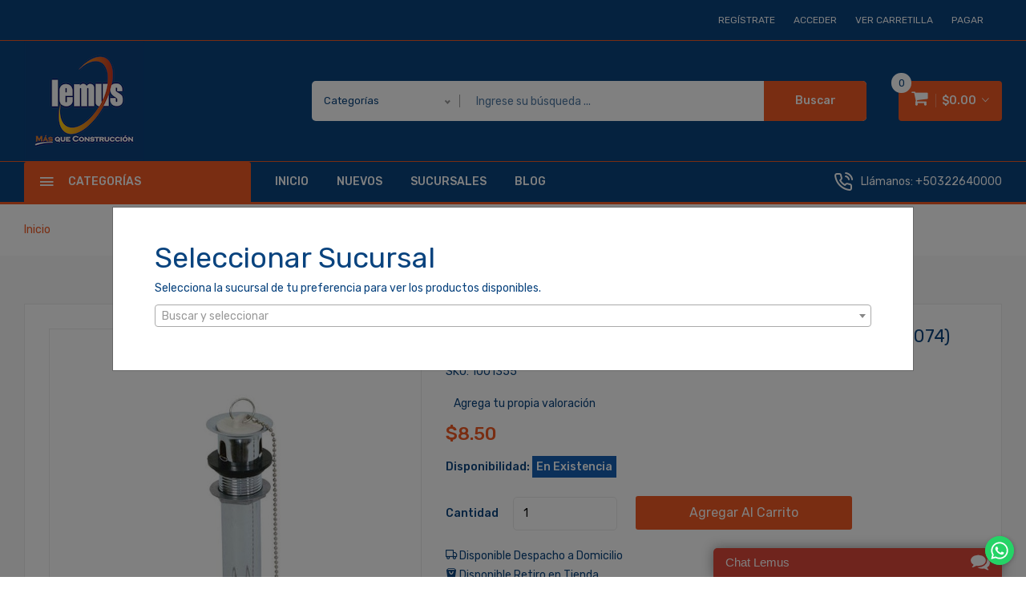

--- FILE ---
content_type: text/html; charset=UTF-8
request_url: https://lemus.com.sv/product/desague-plavamanos-cromado-114-x-5-plg-35074-1001355
body_size: 18716
content:
<!DOCTYPE html>
<html lang="es">
<head>
    <meta charset="utf-8">
    <title>DESAGUE PARA LAVAMANOS CROMADO 1-1/4 X 5 PLG (35074) - Ferreterías Lemus El Salvador</title>
<meta name="description" content="Desague Para Lavamanos Cromado 1-1/4 X 5 Plg (35074)">
<meta property="product:availability" content="in stock">
<meta property="product:price:amount" content="8.5">
<meta property="product:price:currency" content="USD">
<meta property="product:condition" content="new">
<meta property="product:retailer_item_id" content="1001355">
<meta property="product:catalog_id" content="588300625507268">
<meta property="product:brand" content="EASTMAN">
<link rel="canonical" href="https://lemus.com.sv/product/desague-plavamanos-cromado-114-x-5-plg-35074-1001355"/>
<meta property="og:title" content="DESAGUE PARA LAVAMANOS CROMADO 1-1/4 X 5 PLG (35074)" />
<meta property="og:description" content="Desague Para Lavamanos Cromado 1-1/4 X 5 Plg (35074)" />
<meta property="og:type" content="product" />
<meta property="og:price:amount" content="8.5" />
<meta property="og:price:currency" content="USD" />
<meta property="og:url" content="https://lemus.com.sv/product/desague-plavamanos-cromado-114-x-5-plg-35074-1001355" />
<meta property="og:locale" content="es" />
<meta property="og:image" content="https://lemus.com.sv/product/1001355/image" />

<meta name="twitter:title" content="DESAGUE PARA LAVAMANOS CROMADO 1-1/4 X 5 PLG (35074)" />
<meta name="twitter:description" content="Desague Para Lavamanos Cromado 1-1/4 X 5 Plg (35074)" />
<script type="application/ld+json">{"@context":"https://schema.org","name":"DESAGUE PARA LAVAMANOS CROMADO 1-1/4 X 5 PLG (35074)","description":"Desague Para Lavamanos Cromado 1-1/4 X 5 Plg (35074)","url":"https://lemus.com.sv/product/desague-plavamanos-cromado-114-x-5-plg-35074-1001355"}</script>
        <script type="application/ld+json">{"@context":"http://schema.org","@type":"BreadcrumbList","itemListElement":[{"@type":"ListItem","position":1,"item":{"@id":"https://lemus.com.sv","name":"Inicio","image":"https://lemus.com.sv/assets/media/mazlay/logolemusr.png"}}]}</script>

    <!-- Viewport-->
    <meta name="viewport" content="width=device-width, initial-scale=1">
    <!-- Favicon and Touch Icons-->
    <!--    <link rel="apple-touch-icon" sizes="180x180" href="apple-touch-icon.png">
        <link rel="icon" type="image/png" sizes="32x32" href="favicon-32x32.png">
        <link rel="icon" type="image/png" sizes="16x16" href="favicon-16x16.png">
        <link rel="manifest" href="site.webmanifest">
        <link rel="mask-icon" color="#111" href="safari-pinned-tab.svg">-->
    <link rel="icon" type="image/png" href="https://lemus.com.sv/assets/media/logos/favicon.png">
    <!-- Main Theme Styles + Bootstrap-->
    <link rel="stylesheet" media="screen" id="main-styles" href="/themes/lemus/css/all.css?id=4c3bc0860f12b38dac6e9a9dc38bd8b6">
    <!-- Customizer styles and scripts-->
                <!-- Global site tag (gtag.js) - Google Analytics -->
        <script async src="https://www.googletagmanager.com/gtag/js?id=G-ZT2JXFN663"></script>
        <script>
            window.dataLayer = window.dataLayer || [];

            function gtag() {
                dataLayer.push(arguments);
            }

            gtag('js', new Date());

            gtag('config', 'G-ZT2JXFN663');
        </script>
		<script>function loadScript(a){var b=document.getElementsByTagName("head")[0],c=document.createElement("script");c.type="text/javascript",c.src="https://tracker.metricool.com/resources/be.js",c.onreadystatechange=a,c.onload=a,b.appendChild(c)}loadScript(function(){beTracker.t({hash:"ef3d01a58b477a41d8060378cd6114e2"})});</script>
        <!-- Meta Pixel Code -->
        <script>
            !function (f, b, e, v, n, t, s) {
                if (f.fbq) return;
                n = f.fbq = function () {
                    n.callMethod ?
                        n.callMethod.apply(n, arguments) : n.queue.push(arguments)
                };
                if (!f._fbq) f._fbq = n;
                n.push = n;
                n.loaded = !0;
                n.version = '2.0';
                n.queue = [];
                t = b.createElement(e);
                t.async = !0;
                t.src = v;
                s = b.getElementsByTagName(e)[0];
                s.parentNode.insertBefore(t, s)
            }(window, document, 'script',
                'https://connect.facebook.net/en_US/fbevents.js');
                        fbq('init', '678514769902287');
            
            fbq('track', 'PageView');
        </script>
        <noscript><img height="1" width="1" style="display:none"
                       src="https://www.facebook.com/tr?id=678514769902287&ev=PageView&noscript=1"
            /></noscript>
        <!-- End Meta Pixel Code -->
    </head>
<!-- Body-->
<body class="">
        
                                    <!-- Event snipisProductPagepet for update Catalog -->
                <script>
                    fbq('track', 'ViewContent', {
                        content_ids: ['1001355'],
                        content_type: 'product'
                    });
                </script>
                    
        
        
        
        
                <div class="offcanvas_menu">
    <div class="container">
        <div class="row">
            <div class="col-12">
                <div class="canvas_open">
                    <a href="javascript:void(0)"><i class="ion-navicon"></i></a>
                </div>
                <div class="offcanvas_menu_wrapper">
                    <div class="canvas_close">
                        <a href="javascript:void(0)"><i class="ion-android-close"></i></a>
                    </div>
                    <div class="call_support">
                        <p><i class="icon-phone-call" aria-hidden="true"></i> <span>Llámanos: <a
                                        href="tel:+50322640000">+50322640000</a></span>
                        </p>

                    </div>
                    <div class="header_account">
                        <ul>
                                                    </ul>
                    </div>
                    <div class="header_top_links">
                        <ul>
                                                                                                <li>
                                        <a href="https://lemus.com.sv/account/register">REGÍSTRATE</a>
                                    </li>
                                                                <li><a href="https://lemus.com.sv/account/login"> Acceder</a></li>
                                                        <li><a href="https://lemus.com.sv/cart">Ver Carretilla</a></li>
                            <li><a href="https://lemus.com.sv/cart/checkout/global">Pagar</a></li>
                            <li>
                        </ul>
                    </div>
                    <div id="menu" class="text-left ">
                        <ul class="offcanvas_main_menu">
                                                                                                                                        <li class="menu-item-has-children ">
                                            <a href="https://lemus.com.sv/home" target="_self">
                                                Inicio
                                            </a>
                                        </li>
                                                                                                                                                <li class="menu-item-has-children ">
                                            <a href="https://lemus.com.sv/search?cat=all&amp;term=nuevo" target="_self">
                                                Nuevos
                                            </a>
                                        </li>
                                                                                                                                                <li class="menu-item-has-children ">
                                            <a href="https://lemus.com.sv/sucursales" target="_self">
                                                Sucursales
                                            </a>
                                        </li>
                                                                                                                                                <li class="menu-item-has-children ">
                                            <a href="https://lemus.com.sv/blog" target="_self">
                                                Blog
                                            </a>
                                        </li>
                                                                                                
                        </ul>
                    </div>
                    <div class="offcanvas_footer">
                        <p><span><a href="mailto:info@lemus.com.sv"><i class="fa fa-envelope-o"></i> info@lemus.com.sv</a></span></p>

<ul>
	<li class="facebook"><a href="https://www.facebook.com/lemusferreterias" target="_blank"><i class="fa fa-facebook"></i></a></li>
	<li class="twitter"><a href="https://twitter.com/ilemussv" target="_blank"><i class="fa fa-twitter"></i></a></li>
	<li class="youtube"><a href="https://www.youtube.com/channel/UCDpVolLW4mLcOxbi1AQU4aQ/featured" target="_blank" style="background-color:#db2d29"><i class="icon-youtube"></i></a></li>
	<li class="instagram2"><a href="https://www.instagram.com/lemuselsalvador" target="_blank" style="background-color:#c619b8"><i class="icon-instagram2"></i></a></li>
</ul>
                    </div>
                </div>
            </div>
        </div>
    </div>
</div>        <!-- modal area start-->
        <div class="modal fade" id="store-modal" tabindex="-1" role="dialog" aria-hidden="true"
              data-backdrop="static"
             data-keyboard="false" >
            <div class="modal-dialog modal-dialog-centered" role="document">
                <div class="modal-content">
                                        <div class="modal-body">
                        <div class="modal_body">
                            <div class="container">
                                <div class="row">
                                    <div class="col-12">
                                        <h2>Seleccionar Sucursal</h2>
                                        <div>
                                            <label class="newletter-label">Selecciona la sucursal de tu preferencia para ver los productos disponibles.</label>
                                            <form id="select-store-form">
                                                <input type="hidden" name="_token" value="l4uGsyffxllsJ0NBper2h48nhsxZqzzrLB1r3qMJ">                                                <input type="hidden" value="0" id="remove_sucursal" name="remove"/>
                                                <select id="id_sucursal" name="id_sucursal">

                                                </select>
                                            </form>
                                        </div>
                                    </div>
                                </div>
                            </div>
                        </div>
                    </div>
                </div>
            </div>
        </div>

        <div class="modal fade" id="confirm-change-store-modal" tabindex="-1" role="dialog" aria-hidden="true">
            <div class="modal-dialog modal-dialog-centered" role="document">
                <div class="modal-content">

                    <button type="button" class="close" data-dismiss="modal" aria-label="Close">
                        <span aria-hidden="true">&times;</span>
                    </button>
                    <div class="modal-body">
                        <div class="modal_body">
                            <div class="container">
                                <div class="row">
                                    <div class="col-12">
                                        <h4>Confirmar Cambio de Sucursal</h4>
                                        <label class="newletter-label">Los siguientes productos de tu carretilla no cuentan con suficiente existencia en la nueva sucursal, y serán eliminados</label>
                                        <div id="invalid-products-table" class="table_desc"></div>
                                        <div class="contact_message">
                                            <button type="button" class="button" onclick="changeStore(true)">
                                                <span>Confirmar</span></button>
                                        </div>
                                    </div>
                                </div>
                            </div>
                        </div>
                    </div>
                </div>
            </div>
        </div>

        <div class="modal fade" id="modal-availability" tabindex="-1" role="dialog" aria-hidden="true" style="z-index: 3000">
            <div class="modal-dialog modal-dialog-centered" role="document">
                <div class="modal-content">
                    <button type="button" class="close" data-dismiss="modal" aria-label="Close">
                        <span aria-hidden="true">&times;</span>
                    </button>
                    <div class="modal-body">
                    </div>
                </div>
            </div>
        </div>
        <header>
        <div class="main_header">
            <!--header top start-->
            <div class="header_top">
                <div class="container">
                    <div class="row align-items-center">
                        <div class="col-lg-4 col-md-5">
                            <div class="header_account">
                                <ul>
                                                                                                        </ul>
                            </div>
                        </div>
                        <div class="col-lg-8 col-md-7">
                            <div class="header_top_links text-right">
                                <ul>
                                                                                                                                                            <li>
                                                <a href="https://lemus.com.sv/account/register">REGÍSTRATE</a>
                                            </li>
                                                                                <li>
                                            <a href="https://lemus.com.sv/account/login"> Acceder</a>
                                        </li>
                                                                        <li><a href="https://lemus.com.sv/cart">Ver Carretilla</a></li>
                                    
                                    <li><a href="https://lemus.com.sv/cart/checkout/global">Pagar</a>
                                    </li>
                                    <li>
                                </ul>
                            </div>
                        </div>
                    </div>
                </div>
            </div>
            <!--header top start-->

            <!--header middel start-->
            <div class="header_middle sticky-mobile">
                <div class="container">
                    <div class="row align-items-center">
                        <div class="col-md-3 col-sm-5 col-6">
                            <div class="logo">
                                <a href="https://lemus.com.sv"><img
                                            src="https://lemus.com.sv/assets/media/mazlay/logolemusr.png"
                                            alt="LEMUS"></a>
                            </div>
                        </div>
                        <div class="col-md-9 col-sm-7 col-6">
                            <div class="header_right_box">
                                <div class="search_container">
                                    <form action="https://lemus.com.sv/search" method="get">
    <input type="hidden" name="cat" value="all">
            <div class="hover_category">
            <select class="main_search select_option">
                <option value="all" selected>Categorías</option>
                                    <option value="1"
                            >ACABADOS ARQUITECTÓNICOS</option>
                                    <option value="5"
                            >ELÉCTRICO</option>
                                    <option value="7"
                            >FERRETERÍA</option>
                                    <option value="8"
                            >FONTANERÍA</option>
                                    <option value="9"
                            >HERRAMIENTAS</option>
                                    <option value="10"
                            >HOGAR</option>
                                    <option value="13"
                            >PINTURA</option>
                            </select>
        </div>
        <div class="search_box mb-0">
        <input type="text" class="mainsearch"
               placeholder="Ingrese su búsqueda ..."
               name="term"
               value=""
               required/>
        <button type="submit">Buscar</button>
    </div>
</form>                                </div>
                                <div class="header_configure_area">
                                    
                                    <div class="mini_cart_wrapper">
                                        <a href="javascript:void(0)">
                                            <i class="fa fa-shopping-cart" style="font-size: 22px"></i>
                                            <span class="cart_price">$0.00 <i
                                                        class="ion-ios-arrow-down"></i></span>
                                            <span class="cart_count">0</span>
                                        </a>
                                        <!--mini cart-->
<div class="mini_cart">
    <div class="mini_cart_inner">
        <div class="cart_close">
            <div class="cart_text">
                <h3>Mi Carretilla</h3>
            </div>
            <div class="mini_cart_close">
                <a href="javascript:void(0)"><i class="icon-x"></i></a>
            </div>
        </div>
                <div class="mini_cart_table">
            <div class="cart_total">
                <span>Sub total:</span>
                <span class="price">$0.00</span>
            </div>
        </div>
    </div>
    <div class="mini_cart_footer">
        <div class="cart_button">
            <a href="https://lemus.com.sv/cart">Ver Carretilla</a>
        </div>
        <div class="cart_button">
            <a class="active"
               href="https://lemus.com.sv/cart/checkout/global">Pagar</a>
        </div>

    </div>
</div>
<!--mini cart end-->                                    </div>
                                </div>
                            </div>
                        </div>
                    </div>
                </div>
            </div>
            <!--header middel end-->
            <div class="search_container d-block d-lg-none">
                <div class="container">
                    <div class="row">
                        <div class="col-12">
                            <form action="https://lemus.com.sv/search" method="get">
    <input type="hidden" name="cat" value="all">
        <div class="search_box mb-0">
        <input type="text" class="mainsearch"
               placeholder="Ingrese su búsqueda ..."
               name="term"
               value=""
               required/>
        <button type="submit">Buscar</button>
    </div>
</form>                        </div>
                    </div>
                </div>
            </div>

            <!--header bottom satrt-->
            <div class="header_bottom sticky-header">
                <div class="container">
                    <div class="row align-items-center">
                        <div class=" col-lg-3">
                            <div class="categories_menu">
                                <div class="categories_title">
                                    <h2 class="categori_toggle">Categorías</h2>
                                </div>
                                <div class="categories_menu_toggle">
                                    <ul>
                                                                                    <li class="menu_item_children">
                                                <a href="https://lemus.com.sv/product/groups/acabados-arquitectonicos">ACABADOS ARQUITECTÓNICOS
                                                    <i class="fa fa-angle-right"></i>
                                                </a>
                                                <ul class="categories_mega_menu">
                                                                                                            <li class="menu_item_children">
                                                            <a href="https://lemus.com.sv/product/families/grp-laminas-arquitectonicas1180">LÁMINAS ARQUITECTÓNICAS
                                                                <i class="fa fa-angle-right"></i>
                                                            </a>
                                                            <ul class="categorie_sub_menu">
                                                                                                                                    <li>
                                                                        <a href="https://lemus.com.sv/product/family/cintas-y-pastas-para-panel-yeso25539">CINTAS Y PASTAS PARA PANEL YESO</a>
                                                                    </li>
                                                                                                                                    <li>
                                                                        <a href="https://lemus.com.sv/product/family/lamina-pvc-y-perfiles25570">LÁMINA PVC Y PERFILES</a>
                                                                    </li>
                                                                                                                                    <li>
                                                                        <a href="https://lemus.com.sv/product/family/panel-wpc-y-perfiles">PANEL WPC Y PERFILES</a>
                                                                    </li>
                                                                                                                                    <li>
                                                                        <a href="https://lemus.com.sv/product/family/panel-yeso25751">PANEL YESO</a>
                                                                    </li>
                                                                                                                            </ul>
                                                        </li>
                                                                                                            <li class="menu_item_children">
                                                            <a href="https://lemus.com.sv/product/families/grp-puertas-y-ventanas1487">PUERTAS Y VENTANAS
                                                                <i class="fa fa-angle-right"></i>
                                                            </a>
                                                            <ul class="categorie_sub_menu">
                                                                                                                                    <li>
                                                                        <a href="https://lemus.com.sv/product/family/puertas-de-madera25850">PUERTAS DE MADERA</a>
                                                                    </li>
                                                                                                                                    <li>
                                                                        <a href="https://lemus.com.sv/product/family/puertas-metalicas26580">PUERTAS METÁLICAS</a>
                                                                    </li>
                                                                                                                                    <li>
                                                                        <a href="https://lemus.com.sv/product/family/ventanas-pvc26602">VENTANAS PVC</a>
                                                                    </li>
                                                                                                                            </ul>
                                                        </li>
                                                                                                    </ul>
                                            </li>
                                                                                    <li class="menu_item_children">
                                                <a href="https://lemus.com.sv/product/groups/electrico">ELÉCTRICO
                                                    <i class="fa fa-angle-right"></i>
                                                </a>
                                                <ul class="categories_mega_menu">
                                                                                                            <li class="menu_item_children">
                                                            <a href="https://lemus.com.sv/product/families/grp-conductores-electricos3528">CONDUCTORES ELÉCTRICOS
                                                                <i class="fa fa-angle-right"></i>
                                                            </a>
                                                            <ul class="categorie_sub_menu">
                                                                                                                                    <li>
                                                                        <a href="https://lemus.com.sv/product/family/accesorios-para-conductor-electrico28441">ACCESORIOS PARA CONDUCTORES ELÉCTRICOS </a>
                                                                    </li>
                                                                                                                                    <li>
                                                                        <a href="https://lemus.com.sv/product/family/accesorios-para-tuberia-y-ductos-cableado-electrico28564">ACCESORIOS PARA TUBERÍA Y DUCTOS PARA CABLEADO ELÉCTRICO</a>
                                                                    </li>
                                                                                                                                    <li>
                                                                        <a href="https://lemus.com.sv/product/family/alambre-y-cable-electrico28613">ALAMBRE Y CABLE ELÉCTRICO</a>
                                                                    </li>
                                                                                                                                    <li>
                                                                        <a href="https://lemus.com.sv/product/family/canaletas-y-accesorios29043">CANALETAS Y ACCESORIOS</a>
                                                                    </li>
                                                                                                                                    <li>
                                                                        <a href="https://lemus.com.sv/product/family/herrajes-para-tendido-electrico29052">HERRAJES PARA TENDIDO ELÉCTRICO</a>
                                                                    </li>
                                                                                                                                    <li>
                                                                        <a href="https://lemus.com.sv/product/family/tuberia-y-ducto-para-cableado-electrico29071">TUBERÍA Y DUCTO PARA CABLEADO ELÉCTRICO</a>
                                                                    </li>
                                                                                                                            </ul>
                                                        </li>
                                                                                                            <li class="menu_item_children">
                                                            <a href="https://lemus.com.sv/product/families/grp-focos-y-tubos4187">FOCOS Y TUBOS
                                                                <i class="fa fa-angle-right"></i>
                                                            </a>
                                                            <ul class="categorie_sub_menu">
                                                                                                                                    <li>
                                                                        <a href="https://lemus.com.sv/product/family/focos-fluorescentes29104">FOCOS FLUORESCENTES</a>
                                                                    </li>
                                                                                                                                    <li>
                                                                        <a href="https://lemus.com.sv/product/family/focos-incandescentes29139">FOCOS INCANDESCENTES</a>
                                                                    </li>
                                                                                                                                    <li>
                                                                        <a href="https://lemus.com.sv/product/family/focos-led29149">FOCOS LED</a>
                                                                    </li>
                                                                                                                                    <li>
                                                                        <a href="https://lemus.com.sv/product/family/tubo-led29234">TUBO LED</a>
                                                                    </li>
                                                                                                                            </ul>
                                                        </li>
                                                                                                            <li class="menu_item_children">
                                                            <a href="https://lemus.com.sv/product/families/grp-linternas-y-baterias4333">LINTERNAS Y BATERÍAS
                                                                <i class="fa fa-angle-right"></i>
                                                            </a>
                                                            <ul class="categorie_sub_menu">
                                                                                                                                    <li>
                                                                        <a href="https://lemus.com.sv/product/family/baterias29246">BATERÍAS</a>
                                                                    </li>
                                                                                                                                    <li>
                                                                        <a href="https://lemus.com.sv/product/family/linternas29260">LINTERNAS</a>
                                                                    </li>
                                                                                                                            </ul>
                                                        </li>
                                                                                                            <li class="menu_item_children">
                                                            <a href="https://lemus.com.sv/product/families/grp-luminarias4352">LUMINARIAS
                                                                <i class="fa fa-angle-right"></i>
                                                            </a>
                                                            <ul class="categorie_sub_menu">
                                                                                                                                    <li>
                                                                        <a href="https://lemus.com.sv/product/family/balastros-difusores--y-accesorios-luminaria29265">BALASTROS, DIFUSORES  Y ACCESORIOS PARA LUMINARIAS</a>
                                                                    </li>
                                                                                                                                    <li>
                                                                        <a href="https://lemus.com.sv/product/family/lamparas-decorativas-exterior29277">LÁMPARAS DECORATIVAS PARA EXTERIOR</a>
                                                                    </li>
                                                                                                                                    <li>
                                                                        <a href="https://lemus.com.sv/product/family/lamparas-decorativas-interior29298">LÁMPARAS DECORATIVAS PARA INTERIOR</a>
                                                                    </li>
                                                                                                                                    <li>
                                                                        <a href="https://lemus.com.sv/product/family/luminarias-arquitectonica-interior29436">LUMINARIAS ARQUITECTÓNICA PARA INTERIOR</a>
                                                                    </li>
                                                                                                                                    <li>
                                                                        <a href="https://lemus.com.sv/product/family/luminarias-comerciales29502">LUMINARIAS COMERCIALES</a>
                                                                    </li>
                                                                                                                                    <li>
                                                                        <a href="https://lemus.com.sv/product/family/luminarias-de-emergencia29524">LUMINARIAS DE EMERGENCIA</a>
                                                                    </li>
                                                                                                                                    <li>
                                                                        <a href="https://lemus.com.sv/product/family/luminarias-industriales29531">LUMINARIAS INDUSTRIALES</a>
                                                                    </li>
                                                                                                                            </ul>
                                                        </li>
                                                                                                            <li class="menu_item_children">
                                                            <a href="https://lemus.com.sv/product/families/grp-material-electrico4629">MATERIAL ELÉCTRICO
                                                                <i class="fa fa-angle-right"></i>
                                                            </a>
                                                            <ul class="categorie_sub_menu">
                                                                                                                                    <li>
                                                                        <a href="https://lemus.com.sv/product/family/cableado-estructurado29542">CABLEADO ESTRUCTURADO</a>
                                                                    </li>
                                                                                                                                    <li>
                                                                        <a href="https://lemus.com.sv/product/family/cajas-de-conexi%C3%B3n-registro-y-accesorios29565">CAJAS DE CONEXIÓN, REGISTRO Y ACCESORIOS</a>
                                                                    </li>
                                                                                                                                    <li>
                                                                        <a href="https://lemus.com.sv/product/family/centros-de-carga-y-t%C3%A9rmicos29615">CENTROS DE CARGA Y TÉRMICOS</a>
                                                                    </li>
                                                                                                                                    <li>
                                                                        <a href="https://lemus.com.sv/product/family/extensiones-y-protectores-voltaje29646">EXTENSIONES Y PROTECTORES DE VOLTAJE</a>
                                                                    </li>
                                                                                                                                    <li>
                                                                        <a href="https://lemus.com.sv/product/family/material-electrico-industrial29703">MATERIAL ELÉCTRICO INDUSTRIAL</a>
                                                                    </li>
                                                                                                                                    <li>
                                                                        <a href="https://lemus.com.sv/product/family/material-para-electronica29718">MATERIAL PARA ELECTRÓNICA</a>
                                                                    </li>
                                                                                                                                    <li>
                                                                        <a href="https://lemus.com.sv/product/family/material-para-video-y-audio29726">MATERIAL PARA VIDEO Y AUDIO</a>
                                                                    </li>
                                                                                                                                    <li>
                                                                        <a href="https://lemus.com.sv/product/family/placas-y-accesorios29735">PLACAS Y ACCESORIOS</a>
                                                                    </li>
                                                                                                                                    <li>
                                                                        <a href="https://lemus.com.sv/product/family/receptaculos-y-sockets-29955">RECEPTÁCULOS Y SOCKETS </a>
                                                                    </li>
                                                                                                                                    <li>
                                                                        <a href="https://lemus.com.sv/product/family/sistemas-de-seguridad30001">SISTEMAS DE SEGURIDAD</a>
                                                                    </li>
                                                                                                                                    <li>
                                                                        <a href="https://lemus.com.sv/product/family/switches-y-tomas30002">SWITCHES Y TOMAS</a>
                                                                    </li>
                                                                                                                            </ul>
                                                        </li>
                                                                                                            <li class="menu_item_children">
                                                            <a href="https://lemus.com.sv/product/families/grp-ventilacion5109">VENTILACIÓN
                                                                <i class="fa fa-angle-right"></i>
                                                            </a>
                                                            <ul class="categorie_sub_menu">
                                                                                                                                    <li>
                                                                        <a href="https://lemus.com.sv/product/family/ventilador-techo30022">VENTILADOR TECHO</a>
                                                                    </li>
                                                                                                                                    <li>
                                                                        <a href="https://lemus.com.sv/product/family/ventiladores-industriales30069">VENTILADORES INDUSTRIALES</a>
                                                                    </li>
                                                                                                                                    <li>
                                                                        <a href="https://lemus.com.sv/product/family/ventiladores-mesa30072">VENTILADORES MESA</a>
                                                                    </li>
                                                                                                                                    <li>
                                                                        <a href="https://lemus.com.sv/product/family/ventiladores-pared30074">VENTILADORES PARED</a>
                                                                    </li>
                                                                                                                                    <li>
                                                                        <a href="https://lemus.com.sv/product/family/ventiladores-pedestal30078">VENTILADORES PEDESTAL</a>
                                                                    </li>
                                                                                                                            </ul>
                                                        </li>
                                                                                                    </ul>
                                            </li>
                                                                                    <li class="menu_item_children">
                                                <a href="https://lemus.com.sv/product/groups/ferreteria">FERRETERÍA
                                                    <i class="fa fa-angle-right"></i>
                                                </a>
                                                <ul class="categories_mega_menu">
                                                                                                            <li class="menu_item_children">
                                                            <a href="https://lemus.com.sv/product/families/grp-herrajes5189">HERRAJES
                                                                <i class="fa fa-angle-right"></i>
                                                            </a>
                                                            <ul class="categorie_sub_menu">
                                                                                                                                    <li>
                                                                        <a href="https://lemus.com.sv/product/family/accesorios-para-cadenas-cables-y-lazos30102">ACCESORIOS PARA CADENAS, CABLES Y LAZOS</a>
                                                                    </li>
                                                                                                                                    <li>
                                                                        <a href="https://lemus.com.sv/product/family/cadenas-cables-pitas-y-lazos30123">CADENAS, CABLES, PITAS Y LAZOS</a>
                                                                    </li>
                                                                                                                                    <li>
                                                                        <a href="https://lemus.com.sv/product/family/candados30256">CANDADOS</a>
                                                                    </li>
                                                                                                                                    <li>
                                                                        <a href="https://lemus.com.sv/product/family/cerraduras30274">CERRADURAS</a>
                                                                    </li>
                                                                                                                                    <li>
                                                                        <a href="https://lemus.com.sv/product/family/herrajes-para-muebles30406">HERRAJES PARA MUEBLES</a>
                                                                    </li>
                                                                                                                                    <li>
                                                                        <a href="https://lemus.com.sv/product/family/herrajes-para-puertas30500">HERRAJES PARA PUERTAS</a>
                                                                    </li>
                                                                                                                                    <li>
                                                                        <a href="https://lemus.com.sv/product/family/hierro-forjado-decorativo30595">HIERRO FORJADO DECORATIVO</a>
                                                                    </li>
                                                                                                                                    <li>
                                                                        <a href="https://lemus.com.sv/product/family/rodos-y-ruedas30726">RODOS Y RUEDAS</a>
                                                                    </li>
                                                                                                                                    <li>
                                                                        <a href="https://lemus.com.sv/product/family/senalizacion-residencial30764">SEÑALIZACIÓN RESIDENCIAL Y INSTITUCIONALES</a>
                                                                    </li>
                                                                                                                            </ul>
                                                        </li>
                                                                                                            <li class="menu_item_children">
                                                            <a href="https://lemus.com.sv/product/families/grp-tornilleria5917">TORNILLERÍA
                                                                <i class="fa fa-angle-right"></i>
                                                            </a>
                                                            <ul class="categorie_sub_menu">
                                                                                                                                    <li>
                                                                        <a href="https://lemus.com.sv/product/family/anclas30830">ANCLAS</a>
                                                                    </li>
                                                                                                                                    <li>
                                                                        <a href="https://lemus.com.sv/product/family/clavos30855">CLAVOS</a>
                                                                    </li>
                                                                                                                                    <li>
                                                                        <a href="https://lemus.com.sv/product/family/pernos-arandelas-y-tuercas30898">PERNOS, ARANDELAS Y TUERCAS</a>
                                                                    </li>
                                                                                                                                    <li>
                                                                        <a href="https://lemus.com.sv/product/family/remaches31078">REMACHES</a>
                                                                    </li>
                                                                                                                                    <li>
                                                                        <a href="https://lemus.com.sv/product/family/tornillos31100">TORNILLOS</a>
                                                                    </li>
                                                                                                                            </ul>
                                                        </li>
                                                                                                    </ul>
                                            </li>
                                                                                    <li class="menu_item_children">
                                                <a href="https://lemus.com.sv/product/groups/fontaneria">FONTANERÍA
                                                    <i class="fa fa-angle-right"></i>
                                                </a>
                                                <ul class="categories_mega_menu">
                                                                                                            <li class="menu_item_children">
                                                            <a href="https://lemus.com.sv/product/families/grp-decoracion-banos6240">DECORACIÓN DE BAÑOS
                                                                <i class="fa fa-angle-right"></i>
                                                            </a>
                                                            <ul class="categorie_sub_menu">
                                                                                                                                    <li>
                                                                        <a href="https://lemus.com.sv/product/family/accesorios-de-bano31153">ACCESORIOS DE BAÑO</a>
                                                                    </li>
                                                                                                                                    <li>
                                                                        <a href="https://lemus.com.sv/product/family/alfombras-cortinas-y-accesorios31189">ALFOMBRAS, CORTINAS Y ACCESORIOS</a>
                                                                    </li>
                                                                                                                                    <li>
                                                                        <a href="https://lemus.com.sv/product/family/articulos-de-cuidado-personal31250">ARTÍCULOS DE CUIDADO PERSONAL</a>
                                                                    </li>
                                                                                                                                    <li>
                                                                        <a href="https://lemus.com.sv/product/family/espejo-para-banos31251">ESPEJO PARA BAÑOS</a>
                                                                    </li>
                                                                                                                                    <li>
                                                                        <a href="https://lemus.com.sv/product/family/herrajes-para-bano31271">HERRAJES PARA BAÑO</a>
                                                                    </li>
                                                                                                                                    <li>
                                                                        <a href="https://lemus.com.sv/product/family/organizadores-de-bano31286">ORGANIZADORES DE BAÑO</a>
                                                                    </li>
                                                                                                                                    <li>
                                                                        <a href="https://lemus.com.sv/product/family/organizadores-de-ducha31316">ORGANIZADORES DE DUCHA</a>
                                                                    </li>
                                                                                                                            </ul>
                                                        </li>
                                                                                                            <li class="menu_item_children">
                                                            <a href="https://lemus.com.sv/product/families/grp-equipos-de-fontaneria6411">EQUIPOS DE FONTANERÍA
                                                                <i class="fa fa-angle-right"></i>
                                                            </a>
                                                            <ul class="categorie_sub_menu">
                                                                                                                                    <li>
                                                                        <a href="https://lemus.com.sv/product/family/calentadores-de-agua-y-duchas-electricas31324">CALENTADORES DE AGUA Y DUCHAS ELÉCTRICAS</a>
                                                                    </li>
                                                                                                                                    <li>
                                                                        <a href="https://lemus.com.sv/product/family/equipos-para-bombeo-repuestos-y-accesorios31339">EQUIPOS PARA BOMBEO, REPUESTOS Y ACCESORIOS</a>
                                                                    </li>
                                                                                                                                    <li>
                                                                        <a href="https://lemus.com.sv/product/family/extractores-de-aire-para-bano31396">EXTRACTORES DE AIRE PARA BAÑO</a>
                                                                    </li>
                                                                                                                            </ul>
                                                        </li>
                                                                                                            <li class="menu_item_children">
                                                            <a href="https://lemus.com.sv/product/families/grp-griferia6484">GRIFERÍA
                                                                <i class="fa fa-angle-right"></i>
                                                            </a>
                                                            <ul class="categorie_sub_menu">
                                                                                                                                    <li>
                                                                        <a href="https://lemus.com.sv/product/family/cabezas-de-ducha-y-accesorios31397">CABEZAS DE DUCHA Y ACCESORIOS</a>
                                                                    </li>
                                                                                                                                    <li>
                                                                        <a href="https://lemus.com.sv/product/family/griferia-institucional31413">GRIFERÍA INSTITUCIONAL</a>
                                                                    </li>
                                                                                                                                    <li>
                                                                        <a href="https://lemus.com.sv/product/family/griferia-para-ducha31419">GRIFERÍA PARA DUCHA</a>
                                                                    </li>
                                                                                                                                    <li>
                                                                        <a href="https://lemus.com.sv/product/family/griferia-para-fregadero31451">GRIFERÍA PARA FREGADERO</a>
                                                                    </li>
                                                                                                                                    <li>
                                                                        <a href="https://lemus.com.sv/product/family/griferia-para-lavamanos31491">GRIFERÍA PARA LAVAMANOS</a>
                                                                    </li>
                                                                                                                            </ul>
                                                        </li>
                                                                                                            <li class="menu_item_children">
                                                            <a href="https://lemus.com.sv/product/families/grp-loza-sanitaria6624">LOZA SANITARIA
                                                                <i class="fa fa-angle-right"></i>
                                                            </a>
                                                            <ul class="categorie_sub_menu">
                                                                                                                                    <li>
                                                                        <a href="https://lemus.com.sv/product/family/baneras-y-jacuzzi31537">BAÑERAS Y JACUZZI</a>
                                                                    </li>
                                                                                                                                    <li>
                                                                        <a href="https://lemus.com.sv/product/family/inodoros31568">INODOROS</a>
                                                                    </li>
                                                                                                                                    <li>
                                                                        <a href="https://lemus.com.sv/product/family/lavamanos31654">LAVAMANOS</a>
                                                                    </li>
                                                                                                                                    <li>
                                                                        <a href="https://lemus.com.sv/product/family/muebles-de-bano31755">MUEBLES DE BAÑO</a>
                                                                    </li>
                                                                                                                                    <li>
                                                                        <a href="https://lemus.com.sv/product/family/urinales31814">URINALES</a>
                                                                    </li>
                                                                                                                            </ul>
                                                        </li>
                                                                                                            <li class="menu_item_children">
                                                            <a href="https://lemus.com.sv/product/families/grp-plomeria6907">PLOMERÍA
                                                                <i class="fa fa-angle-right"></i>
                                                            </a>
                                                            <ul class="categorie_sub_menu">
                                                                                                                                    <li>
                                                                        <a href="https://lemus.com.sv/product/family/accesorios-para-abasto31820">ACCESORIOS DE ABASTO</a>
                                                                    </li>
                                                                                                                                    <li>
                                                                        <a href="https://lemus.com.sv/product/family/accesorios-para-drenaje31846">ACCESORIOS PARA DRENAJE</a>
                                                                    </li>
                                                                                                                                    <li>
                                                                        <a href="https://lemus.com.sv/product/family/almacenamiento-de-agua-y-desechos-31900">ALMACENAMIENTO DE AGUA Y DESECHOS </a>
                                                                    </li>
                                                                                                                                    <li>
                                                                        <a href="https://lemus.com.sv/product/family/asientos-para-inodoro-y-accesorios31966">ASIENTOS PARA INODORO Y ACCESORIOS</a>
                                                                    </li>
                                                                                                                                    <li>
                                                                        <a href="https://lemus.com.sv/product/family/fregaderos-y-accesorios32003">FREGADEROS Y ACCESORIOS</a>
                                                                    </li>
                                                                                                                                    <li>
                                                                        <a href="https://lemus.com.sv/product/family/mantenimiento-para-piscina32087">MANTENIMIENTO PARA PISCINA</a>
                                                                    </li>
                                                                                                                                    <li>
                                                                        <a href="https://lemus.com.sv/product/family/pegamentos-y-selladores-para-tuberia32110">PEGAMENTOS Y SELLADORES PARA TUBERÍA</a>
                                                                    </li>
                                                                                                                                    <li>
                                                                        <a href="https://lemus.com.sv/product/family/repuestos-para-griferia32137">REPUESTOS PARA GRIFERÍA</a>
                                                                    </li>
                                                                                                                                    <li>
                                                                        <a href="https://lemus.com.sv/product/family/repuestos-y-accesorios-para-loza-sanitaria32141">REPUESTOS Y ACCESORIOS PARA LOZA SANITARIA</a>
                                                                    </li>
                                                                                                                                    <li>
                                                                        <a href="https://lemus.com.sv/product/family/valvulas32205">VÁLVULAS</a>
                                                                    </li>
                                                                                                                            </ul>
                                                        </li>
                                                                                                            <li class="menu_item_children">
                                                            <a href="https://lemus.com.sv/product/families/grp-tubos-y-accesorios7385">TUBOS Y ACCESORIOS
                                                                <i class="fa fa-angle-right"></i>
                                                            </a>
                                                            <ul class="categorie_sub_menu">
                                                                                                                                    <li>
                                                                        <a href="https://lemus.com.sv/product/family/accesorios-pvc32298">ACCESORIOS DE PVC</a>
                                                                    </li>
                                                                                                                                    <li>
                                                                        <a href="https://lemus.com.sv/product/family/accsesorios-galvanizados">ACCESORIOS GALVANIZADOS</a>
                                                                    </li>
                                                                                                                                    <li>
                                                                        <a href="https://lemus.com.sv/product/family/canales-pvc-y-accesorios32475">CANALES PVC Y ACCESORIOS</a>
                                                                    </li>
                                                                                                                            </ul>
                                                        </li>
                                                                                                    </ul>
                                            </li>
                                                                                    <li class="menu_item_children">
                                                <a href="https://lemus.com.sv/product/groups/herramientas">HERRAMIENTAS
                                                    <i class="fa fa-angle-right"></i>
                                                </a>
                                                <ul class="categories_mega_menu">
                                                                                                            <li class="menu_item_children">
                                                            <a href="https://lemus.com.sv/product/families/grp-accesorios-herramienta-electrica7656">ACCESORIOS PARA HERRAMIENTAS ELÉCTRICAS
                                                                <i class="fa fa-angle-right"></i>
                                                            </a>
                                                            <ul class="categorie_sub_menu">
                                                                                                                                    <li>
                                                                        <a href="https://lemus.com.sv/product/family/brocas-concreto32569">BROCAS CONCRETO</a>
                                                                    </li>
                                                                                                                                    <li>
                                                                        <a href="https://lemus.com.sv/product/family/brocas-de-paleta32624">BROCAS DE MADERA Y PALETA</a>
                                                                    </li>
                                                                                                                                    <li>
                                                                        <a href="https://lemus.com.sv/product/family/brocas-metal32625">BROCAS METAL</a>
                                                                    </li>
                                                                                                                                    <li>
                                                                        <a href="https://lemus.com.sv/product/family/cepillos-de-copa32746">CEPILLOS DE COPA</a>
                                                                    </li>
                                                                                                                                    <li>
                                                                        <a href="https://lemus.com.sv/product/family/disco-diamantados32766">DISCO DIAMANTADOS</a>
                                                                    </li>
                                                                                                                                    <li>
                                                                        <a href="https://lemus.com.sv/product/family/discos-abrasivos-corte32808">DISCOS ABRASIVOS CORTE</a>
                                                                    </li>
                                                                                                                                    <li>
                                                                        <a href="https://lemus.com.sv/product/family/discos-abrasivos-desbaste32870">DISCOS ABRASIVOS DESBASTE</a>
                                                                    </li>
                                                                                                                                    <li>
                                                                        <a href="https://lemus.com.sv/product/family/discos-laminados32876">DISCOS LAMINADOS</a>
                                                                    </li>
                                                                                                                                    <li>
                                                                        <a href="https://lemus.com.sv/product/family/discos-lija32897">DISCOS LIJA</a>
                                                                    </li>
                                                                                                                                    <li>
                                                                        <a href="https://lemus.com.sv/product/family/discos-para-pulir32927">DISCOS PARA PULIR</a>
                                                                    </li>
                                                                                                                                    <li>
                                                                        <a href="https://lemus.com.sv/product/family/puntas-destornillador32939">PUNTAS DESTORNILLADOR</a>
                                                                    </li>
                                                                                                                                    <li>
                                                                        <a href="https://lemus.com.sv/product/family/ruedas-esmeril32958">RUEDAS ESMERIL</a>
                                                                    </li>
                                                                                                                                    <li>
                                                                        <a href="https://lemus.com.sv/product/family/sierra-copa32964">SIERRA COPA</a>
                                                                    </li>
                                                                                                                                    <li>
                                                                        <a href="https://lemus.com.sv/product/family/sierras-caladoras-y-sable32966">SIERRAS CALADORAS Y SABLE</a>
                                                                    </li>
                                                                                                                                    <li>
                                                                        <a href="https://lemus.com.sv/product/family/sierras-circulares32975">SIERRAS CIRCULARES</a>
                                                                    </li>
                                                                                                                            </ul>
                                                        </li>
                                                                                                            <li class="menu_item_children">
                                                            <a href="https://lemus.com.sv/product/families/grp-automotriz8089">AUTOMOTRIZ
                                                                <i class="fa fa-angle-right"></i>
                                                            </a>
                                                            <ul class="categorie_sub_menu">
                                                                                                                                    <li>
                                                                        <a href="https://lemus.com.sv/product/family/accesorios-para-vehiculos33002">ACCESORIOS PARA VEHÍCULOS</a>
                                                                    </li>
                                                                                                                                    <li>
                                                                        <a href="https://lemus.com.sv/product/family/articulos-de-emergencia-y-reparacion33045">ARTÍCULOS DE EMERGENCIA Y REPARACIÓN</a>
                                                                    </li>
                                                                                                                                    <li>
                                                                        <a href="https://lemus.com.sv/product/family/cuidado-de-vehiculo33093">CUIDADO DE VEHÍCULO</a>
                                                                    </li>
                                                                                                                                    <li>
                                                                        <a href="https://lemus.com.sv/product/family/lubricantes-y-qu%C3%ADmicos33121">LUBRICANTES Y QUÍMICOS</a>
                                                                    </li>
                                                                                                                            </ul>
                                                        </li>
                                                                                                            <li class="menu_item_children">
                                                            <a href="https://lemus.com.sv/product/families/grp-equipos-y-accesorios8262">EQUIPOS Y ACCESORIOS
                                                                <i class="fa fa-angle-right"></i>
                                                            </a>
                                                            <ul class="categorie_sub_menu">
                                                                                                                                    <li>
                                                                        <a href="https://lemus.com.sv/product/family/compresores-y-accesorios33175">COMPRESORES Y ACCESORIOS</a>
                                                                    </li>
                                                                                                                                    <li>
                                                                        <a href="https://lemus.com.sv/product/family/equipos-de-soldadura-consumibles-y-accesorios33227">EQUIPOS DE SOLDADURA, CONSUMIBLES Y ACCESORIOS</a>
                                                                    </li>
                                                                                                                                    <li>
                                                                        <a href="https://lemus.com.sv/product/family/equipos-para-construccion33261">EQUIPOS PARA CONSTRUCCIÓN</a>
                                                                    </li>
                                                                                                                                    <li>
                                                                        <a href="https://lemus.com.sv/product/family/generadores-de-energia33265">GENERADORES DE ENERGÍA</a>
                                                                    </li>
                                                                                                                                    <li>
                                                                        <a href="https://lemus.com.sv/product/family/rociadores-de-pintura-y-accesorios33268">ROCIADORES DE PINTURA Y ACCESORIOS</a>
                                                                    </li>
                                                                                                                                    <li>
                                                                        <a href="https://lemus.com.sv/product/family/tecles-y-montacargas33291">TECLES Y MONTACARGAS</a>
                                                                    </li>
                                                                                                                            </ul>
                                                        </li>
                                                                                                            <li class="menu_item_children">
                                                            <a href="https://lemus.com.sv/product/families/grp-herramientas-electricas8383">HERRAMIENTAS ELÉCTRICAS
                                                                <i class="fa fa-angle-right"></i>
                                                            </a>
                                                            <ul class="categorie_sub_menu">
                                                                                                                                    <li>
                                                                        <a href="https://lemus.com.sv/product/family/herramienta-electrica-inal%C3%A1mbrica33296">HERRAMIENTA ELÉCTRICA INALÁMBRICA</a>
                                                                    </li>
                                                                                                                                    <li>
                                                                        <a href="https://lemus.com.sv/product/family/herramienta-electrica-para-concreto33330">HERRAMIENTA ELÉCTRICA PARA CONCRETO</a>
                                                                    </li>
                                                                                                                                    <li>
                                                                        <a href="https://lemus.com.sv/product/family/herramienta-electrica-para-fijaci%C3%B3n33354">HERRAMIENTA ELÉCTRICA PARA FIJACIÓN</a>
                                                                    </li>
                                                                                                                                    <li>
                                                                        <a href="https://lemus.com.sv/product/family/herramienta-electrica-para-madera33361">HERRAMIENTA ELÉCTRICA PARA MADERA</a>
                                                                    </li>
                                                                                                                                    <li>
                                                                        <a href="https://lemus.com.sv/product/family/herramienta-electrica-para-metal33402">HERRAMIENTA ELÉCTRICA PARA METAL</a>
                                                                    </li>
                                                                                                                                    <li>
                                                                        <a href="https://lemus.com.sv/product/family/repuestos-herramienta-electrica33454">REPUESTOS PARA HERRAMIENTA ELÉCTRICA</a>
                                                                    </li>
                                                                                                                            </ul>
                                                        </li>
                                                                                                            <li class="menu_item_children">
                                                            <a href="https://lemus.com.sv/product/families/grp-herramientas-manuales8709">HERRAMIENTAS MANUALES
                                                                <i class="fa fa-angle-right"></i>
                                                            </a>
                                                            <ul class="categorie_sub_menu">
                                                                                                                                    <li>
                                                                        <a href="https://lemus.com.sv/product/family/herramienta-mecanica33622">HERRAMIENTA MECÁNICA</a>
                                                                    </li>
                                                                                                                                    <li>
                                                                        <a href="https://lemus.com.sv/product/family/herramientas-de-construccion33689">HERRAMIENTAS DE CONSTRUCCIÓN</a>
                                                                    </li>
                                                                                                                                    <li>
                                                                        <a href="https://lemus.com.sv/product/family/herramientas-de-fijacion33749">HERRAMIENTAS DE FIJACIÓN</a>
                                                                    </li>
                                                                                                                                    <li>
                                                                        <a href="https://lemus.com.sv/product/family/herramientas-de-golpe33872">HERRAMIENTAS DE GOLPE</a>
                                                                    </li>
                                                                                                                                    <li>
                                                                        <a href="https://lemus.com.sv/product/family/herramientas-para-albaniler%C3%ADa33951">HERRAMIENTAS PARA ALBAÑILERÍA</a>
                                                                    </li>
                                                                                                                                    <li>
                                                                        <a href="https://lemus.com.sv/product/family/herramientas-para-corte33993">HERRAMIENTAS PARA CORTE</a>
                                                                    </li>
                                                                                                                                    <li>
                                                                        <a href="https://lemus.com.sv/product/family/herramientas-para-desbaste34131">HERRAMIENTAS PARA DESBASTE</a>
                                                                    </li>
                                                                                                                                    <li>
                                                                        <a href="https://lemus.com.sv/product/family/herramientas-para-medicion-y-trazo34187">HERRAMIENTAS PARA MEDICIÓN Y TRAZO</a>
                                                                    </li>
                                                                                                                                    <li>
                                                                        <a href="https://lemus.com.sv/product/family/juegos-de-herramientas34254">JUEGOS DE HERRAMIENTAS</a>
                                                                    </li>
                                                                                                                                    <li>
                                                                        <a href="https://lemus.com.sv/product/family/organizadores-de-herramientas34255">ORGANIZADORES DE HERRAMIENTAS</a>
                                                                    </li>
                                                                                                                            </ul>
                                                        </li>
                                                                                                            <li class="menu_item_children">
                                                            <a href="https://lemus.com.sv/product/families/grp-seguridad-ocupacional9406">SEGURIDAD OCUPACIONAL
                                                                <i class="fa fa-angle-right"></i>
                                                            </a>
                                                            <ul class="categorie_sub_menu">
                                                                                                                                    <li>
                                                                        <a href="https://lemus.com.sv/product/family/equipo-de-proteccion-personal34319">EQUIPO DE PROTECCIÓN PERSONAL</a>
                                                                    </li>
                                                                                                                                    <li>
                                                                        <a href="https://lemus.com.sv/product/family/seguridad-y-senalizacion-de-areas34485">SEGURIDAD Y SEÑALIZACIÓN DE AREAS</a>
                                                                    </li>
                                                                                                                            </ul>
                                                        </li>
                                                                                                    </ul>
                                            </li>
                                                                                    <li class="menu_item_children">
                                                <a href="https://lemus.com.sv/product/groups/hogar">HOGAR
                                                    <i class="fa fa-angle-right"></i>
                                                </a>
                                                <ul class="categories_mega_menu">
                                                                                                            <li class="menu_item_children">
                                                            <a href="https://lemus.com.sv/product/families/grp-articulos-de-cocina9594">ARTÍCULOS DE COCINA
                                                                <i class="fa fa-angle-right"></i>
                                                            </a>
                                                            <ul class="categorie_sub_menu">
                                                                                                                                    <li>
                                                                        <a href="https://lemus.com.sv/product/family/electrodomesticos34507">ELECTRODOMÉSTICOS</a>
                                                                    </li>
                                                                                                                                    <li>
                                                                        <a href="https://lemus.com.sv/product/family/hermeticos34550">HERMÉTICOS</a>
                                                                    </li>
                                                                                                                                    <li>
                                                                        <a href="https://lemus.com.sv/product/family/ollas-y-sartenes34562">OLLAS Y SARTENES</a>
                                                                    </li>
                                                                                                                                    <li>
                                                                        <a href="https://lemus.com.sv/product/family/refractarios34618">REFRACTARIOS Y ACCESORIOS PARA HORNEAR</a>
                                                                    </li>
                                                                                                                                    <li>
                                                                        <a href="https://lemus.com.sv/product/family/utensilios-de-cocina34619">UTENSILIOS DE COCINA</a>
                                                                    </li>
                                                                                                                            </ul>
                                                        </li>
                                                                                                            <li class="menu_item_children">
                                                            <a href="https://lemus.com.sv/product/families/grp-articulos-de-mesa9719">ARTÍCULOS DE MESA
                                                                <i class="fa fa-angle-right"></i>
                                                            </a>
                                                            <ul class="categorie_sub_menu">
                                                                                                                                    <li>
                                                                        <a href="https://lemus.com.sv/product/family/servidores-y-accesorios-de-mesa34643">SERVIDORES Y ACCESORIOS DE MESA</a>
                                                                    </li>
                                                                                                                                    <li>
                                                                        <a href="https://lemus.com.sv/product/family/vasos-picheles-y-dispensadores34695">VASOS, PICHELES Y COPAS</a>
                                                                    </li>
                                                                                                                            </ul>
                                                        </li>
                                                                                                            <li class="menu_item_children">
                                                            <a href="https://lemus.com.sv/product/families/grp-lavanderia10306">CUIDO DE ROPA
                                                                <i class="fa fa-angle-right"></i>
                                                            </a>
                                                            <ul class="categorie_sub_menu">
                                                                                                                                    <li>
                                                                        <a href="https://lemus.com.sv/product/family/canastas-y-cestos-para-ropa35223">CANASTAS Y CESTOS PARA ROPA</a>
                                                                    </li>
                                                                                                                                    <li>
                                                                        <a href="https://lemus.com.sv/product/family/planchadores-y-planchas35231">PLANCHADORES Y ORGANIZADORES</a>
                                                                    </li>
                                                                                                                            </ul>
                                                        </li>
                                                                                                            <li class="menu_item_children">
                                                            <a href="https://lemus.com.sv/product/families/grp-decoracion9844">DECORACIÓN
                                                                <i class="fa fa-angle-right"></i>
                                                            </a>
                                                            <ul class="categorie_sub_menu">
                                                                                                                                    <li>
                                                                        <a href="https://lemus.com.sv/product/family/espejos-decorativos34781">ESPEJOS DECORATIVOS</a>
                                                                    </li>
                                                                                                                                    <li>
                                                                        <a href="https://lemus.com.sv/product/family/galerias-y-cortinas34785">GALERÍAS Y CORTINAS</a>
                                                                    </li>
                                                                                                                            </ul>
                                                        </li>
                                                                                                            <li class="menu_item_children">
                                                            <a href="https://lemus.com.sv/product/families/grp-jardin9924">JARDÍN
                                                                <i class="fa fa-angle-right"></i>
                                                            </a>
                                                            <ul class="categorie_sub_menu">
                                                                                                                                    <li>
                                                                        <a href="https://lemus.com.sv/product/family/herramienta-agricola34843">HERRAMIENTA AGRÍCOLA</a>
                                                                    </li>
                                                                                                                                    <li>
                                                                        <a href="https://lemus.com.sv/product/family/desgramadoras-orilladores-y-accesorios34837">HERRAMIENTA ELÉCTRICA PARA JARDÍN</a>
                                                                    </li>
                                                                                                                                    <li>
                                                                        <a href="https://lemus.com.sv/product/family/herramientas-para-jardin34954">HERRAMIENTAS PARA JARDÍN</a>
                                                                    </li>
                                                                                                                                    <li>
                                                                        <a href="https://lemus.com.sv/product/family/mangueras-y-accesorios-para-riego34995">MANGUERAS, SURTIDORES Y PITONES</a>
                                                                    </li>
                                                                                                                                    <li>
                                                                        <a href="https://lemus.com.sv/product/family/mascotas35048">MASCOTAS</a>
                                                                    </li>
                                                                                                                                    <li>
                                                                        <a href="https://lemus.com.sv/product/family/sustratos-fertilizantes-e-insecticidas35210">SUSTRATOS, FERTILIZANTES E INSECTICIDAS</a>
                                                                    </li>
                                                                                                                            </ul>
                                                        </li>
                                                                                                            <li class="menu_item_children">
                                                            <a href="https://lemus.com.sv/product/families/grp-limpieza10324">LIMPIEZA
                                                                <i class="fa fa-angle-right"></i>
                                                            </a>
                                                            <ul class="categorie_sub_menu">
                                                                                                                                    <li>
                                                                        <a href="https://lemus.com.sv/product/family/basureros--y-papeleros35257">BASUREROS Y PAPELEROS DOMÉSTICOS</a>
                                                                    </li>
                                                                                                                                    <li>
                                                                        <a href="https://lemus.com.sv/product/family/depositos-de-limpieza35315">DEPÓSITOS DE LIMPIEZA</a>
                                                                    </li>
                                                                                                                                    <li>
                                                                        <a href="https://lemus.com.sv/product/family/herramientas-para-limpieza35331">HERRAMIENTAS PARA LIMPIEZA</a>
                                                                    </li>
                                                                                                                                    <li>
                                                                        <a href="https://lemus.com.sv/product/family/quimicos-para-limpieza35368">QUÍMICOS PARA LIMPIEZA</a>
                                                                    </li>
                                                                                                                            </ul>
                                                        </li>
                                                                                                            <li class="menu_item_children">
                                                            <a href="https://lemus.com.sv/product/families/grp-muebles-y-closets10531">MUEBLES Y CLOSETS
                                                                <i class="fa fa-angle-right"></i>
                                                            </a>
                                                            <ul class="categorie_sub_menu">
                                                                                                                                    <li>
                                                                        <a href="https://lemus.com.sv/product/family/closet-y-alacenas35444">CLOSETS</a>
                                                                    </li>
                                                                                                                                    <li>
                                                                        <a href="https://lemus.com.sv/product/family/repisas-escuadras-y-soportes35451">REPISAS Y ESCUADRAS</a>
                                                                    </li>
                                                                                                                            </ul>
                                                        </li>
                                                                                                            <li class="menu_item_children">
                                                            <a href="https://lemus.com.sv/product/families/navidad">NAVIDAD
                                                                <i class="fa fa-angle-right"></i>
                                                            </a>
                                                            <ul class="categorie_sub_menu">
                                                                                                                                    <li>
                                                                        <a href="https://lemus.com.sv/product/family/adornos-navidenos">ADORNOS NAVIDEÑOS</a>
                                                                    </li>
                                                                                                                                    <li>
                                                                        <a href="https://lemus.com.sv/product/family/arboles-guirnaldas-y-coronas">ÁRBOLES Y GUIRNALDAS</a>
                                                                    </li>
                                                                                                                                    <li>
                                                                        <a href="https://lemus.com.sv/product/family/flores-y-chiriviscos">CHIRIVISCOS NAVIDEÑOS</a>
                                                                    </li>
                                                                                                                                    <li>
                                                                        <a href="https://lemus.com.sv/product/family/bolas-y-adornos-para-arbol">ESFERAS NAVIDEÑAS</a>
                                                                    </li>
                                                                                                                                    <li>
                                                                        <a href="https://lemus.com.sv/product/family/guias-mallas-y-luces">GUÍAS, MALLAS Y LUCES</a>
                                                                    </li>
                                                                                                                            </ul>
                                                        </li>
                                                                                                            <li class="menu_item_children">
                                                            <a href="https://lemus.com.sv/product/families/grp-organizacion10581">ORGANIZACIÓN
                                                                <i class="fa fa-angle-right"></i>
                                                            </a>
                                                            <ul class="categorie_sub_menu">
                                                                                                                                    <li>
                                                                        <a href="https://lemus.com.sv/product/family/cajas-organizadoras35494">CAJAS ORGANIZADORAS</a>
                                                                    </li>
                                                                                                                                    <li>
                                                                        <a href="https://lemus.com.sv/product/family/organizadores-varios35518">ORGANIZADORES VARIOS</a>
                                                                    </li>
                                                                                                                            </ul>
                                                        </li>
                                                                                                            <li class="menu_item_children">
                                                            <a href="https://lemus.com.sv/product/families/grp-outdoor10633">OUTDOORS LIVING
                                                                <i class="fa fa-angle-right"></i>
                                                            </a>
                                                            <ul class="categorie_sub_menu">
                                                                                                                                    <li>
                                                                        <a href="https://lemus.com.sv/product/family/articulos-de-camping35546">ARTÍCULOS DE CAMPING</a>
                                                                    </li>
                                                                                                                                    <li>
                                                                        <a href="https://lemus.com.sv/product/family/hieleras-y-termos35556">HIELERAS </a>
                                                                    </li>
                                                                                                                                    <li>
                                                                        <a href="https://lemus.com.sv/product/family/loncheras-termos-y-botellas35562">LONCHERAS, TERMOS Y BOTELLAS</a>
                                                                    </li>
                                                                                                                                    <li>
                                                                        <a href="https://lemus.com.sv/product/family/muebles-de-exterior35566">MUEBLES DE EXTERIOR</a>
                                                                    </li>
                                                                                                                                    <li>
                                                                        <a href="https://lemus.com.sv/product/family/muebles-de-interior35580">MUEBLES DE INTERIOR</a>
                                                                    </li>
                                                                                                                                    <li>
                                                                        <a href="https://lemus.com.sv/product/family/muebles-plasticos-para-exterior35600">MUEBLES PLÁSTICOS PARA EXTERIOR</a>
                                                                    </li>
                                                                                                                                    <li>
                                                                        <a href="https://lemus.com.sv/product/family/sillas-y-mesas-infantiles35640">SILLAS Y MESAS INFANTILES</a>
                                                                    </li>
                                                                                                                            </ul>
                                                        </li>
                                                                                                    </ul>
                                            </li>
                                                                                    <li class="menu_item_children">
                                                <a href="https://lemus.com.sv/product/groups/pintura">PINTURA
                                                    <i class="fa fa-angle-right"></i>
                                                </a>
                                                <ul class="categories_mega_menu">
                                                                                                            <li class="menu_item_children">
                                                            <a href="https://lemus.com.sv/product/families/grp-abrasivos23000">ABRASIVOS
                                                                <i class="fa fa-angle-right"></i>
                                                            </a>
                                                            <ul class="categorie_sub_menu">
                                                                                                                                    <li>
                                                                        <a href="https://lemus.com.sv/product/family/abrasivos-para-madera35744">ABRASIVOS PARA MADERA</a>
                                                                    </li>
                                                                                                                                    <li>
                                                                        <a href="https://lemus.com.sv/product/family/abrasivos-para-metal35759">ABRASIVOS PARA METAL</a>
                                                                    </li>
                                                                                                                            </ul>
                                                        </li>
                                                                                                            <li class="menu_item_children">
                                                            <a href="https://lemus.com.sv/product/families/grp-complementos-de-pintura23052">COMPLEMENTOS DE PINTURA
                                                                <i class="fa fa-angle-right"></i>
                                                            </a>
                                                            <ul class="categorie_sub_menu">
                                                                                                                                    <li>
                                                                        <a href="https://lemus.com.sv/product/family/cintas-y-tirros35796">CINTAS Y TIRROS</a>
                                                                    </li>
                                                                                                                                    <li>
                                                                        <a href="https://lemus.com.sv/product/family/masillas-y-espumas35828">MASILLAS Y ESPUMAS</a>
                                                                    </li>
                                                                                                                                    <li>
                                                                        <a href="https://lemus.com.sv/product/family/pegamentos35842">PEGAMENTOS</a>
                                                                    </li>
                                                                                                                                    <li>
                                                                        <a href="https://lemus.com.sv/product/family/silicones-y-adhesivos35855">SILICONES Y ADHESIVOS</a>
                                                                    </li>
                                                                                                                            </ul>
                                                        </li>
                                                                                                            <li class="menu_item_children">
                                                            <a href="https://lemus.com.sv/product/families/grp-herramientas-y-aplicadores23165">HERRAMIENTAS Y APLICADORES
                                                                <i class="fa fa-angle-right"></i>
                                                            </a>
                                                            <ul class="categorie_sub_menu">
                                                                                                                                    <li>
                                                                        <a href="https://lemus.com.sv/product/family/brochas-rodillos-y-bandejas35909">BROCHAS, RODILLOS Y BANDEJAS</a>
                                                                    </li>
                                                                                                                                    <li>
                                                                        <a href="https://lemus.com.sv/product/family/escaleras35993">ESCALERAS</a>
                                                                    </li>
                                                                                                                                    <li>
                                                                        <a href="https://lemus.com.sv/product/family/espatulas36027">ESPÁTULAS</a>
                                                                    </li>
                                                                                                                                    <li>
                                                                        <a href="https://lemus.com.sv/product/family/herramientas-para-silicones-y-masillas36028">HERRAMIENTAS PARA SILICONES Y MASILLAS</a>
                                                                    </li>
                                                                                                                                    <li>
                                                                        <a href="https://lemus.com.sv/product/family/herramientas-para-tabla-yeso36039">HERRAMIENTAS PARA TABLA YESO</a>
                                                                    </li>
                                                                                                                            </ul>
                                                        </li>
                                                                                                            <li class="menu_item_children">
                                                            <a href="https://lemus.com.sv/product/families/grp-pintura-arquitectonica23330">PINTURA ARQUITECTÓNICA
                                                                <i class="fa fa-angle-right"></i>
                                                            </a>
                                                            <ul class="categorie_sub_menu">
                                                                                                                                    <li>
                                                                        <a href="https://lemus.com.sv/product/family/acabados-arquitectonicos36074">ACABADOS ARQUITECTÓNICOS</a>
                                                                    </li>
                                                                                                                                    <li>
                                                                        <a href="https://lemus.com.sv/product/family/bases-latex36083">BASES LATEX</a>
                                                                    </li>
                                                                                                                                    <li>
                                                                        <a href="https://lemus.com.sv/product/family/esmaltes36176">ESMALTES</a>
                                                                    </li>
                                                                                                                                    <li>
                                                                        <a href="https://lemus.com.sv/product/family/impermeabilizantes36344">IMPERMEABILIZANTES</a>
                                                                    </li>
                                                                                                                                    <li>
                                                                        <a href="https://lemus.com.sv/product/family/pintura-latex36380">PINTURA LATEX</a>
                                                                    </li>
                                                                                                                            </ul>
                                                        </li>
                                                                                                            <li class="menu_item_children">
                                                            <a href="https://lemus.com.sv/product/families/grp-pintura-en-aerosol24271">PINTURA EN AEROSOL
                                                                <i class="fa fa-angle-right"></i>
                                                            </a>
                                                            <ul class="categorie_sub_menu">
                                                                                                                                    <li>
                                                                        <a href="https://lemus.com.sv/product/family/pintura-en-aerosol37015">PINTURA EN AEROSOL</a>
                                                                    </li>
                                                                                                                            </ul>
                                                        </li>
                                                                                                            <li class="menu_item_children">
                                                            <a href="https://lemus.com.sv/product/families/grp-pintura-industrial24339">PINTURA INDUSTRIAL
                                                                <i class="fa fa-angle-right"></i>
                                                            </a>
                                                            <ul class="categorie_sub_menu">
                                                                                                                                    <li>
                                                                        <a href="https://lemus.com.sv/product/family/anticorrosivos37083">ANTICORROSIVOS</a>
                                                                    </li>
                                                                                                                            </ul>
                                                        </li>
                                                                                                            <li class="menu_item_children">
                                                            <a href="https://lemus.com.sv/product/families/grp-pintura-para-madera24435">PINTURA PARA MADERA
                                                                <i class="fa fa-angle-right"></i>
                                                            </a>
                                                            <ul class="categorie_sub_menu">
                                                                                                                                    <li>
                                                                        <a href="https://lemus.com.sv/product/family/barnices-y-tintes37179">BARNICES Y TINTES</a>
                                                                    </li>
                                                                                                                            </ul>
                                                        </li>
                                                                                                    </ul>
                                            </li>
                                                                            </ul>
                                </div>
                            </div>
                        </div>
                        <div class="col-lg-6">
                            <div class="main_menu menu_position text-left">
                                <nav>
                                    <ul>
                                                                                                                                                                                        <li class="">
                                                        <a href="https://lemus.com.sv/home"
                                                           target="_self">
                                                            Inicio
                                                        </a>
                                                    </li>
                                                                                                                                                                                                <li class="">
                                                        <a href="https://lemus.com.sv/search?cat=all&amp;term=nuevo"
                                                           target="_self">
                                                            Nuevos
                                                        </a>
                                                    </li>
                                                                                                                                                                                                <li class="">
                                                        <a href="https://lemus.com.sv/sucursales"
                                                           target="_self">
                                                            Sucursales
                                                        </a>
                                                    </li>
                                                                                                                                                                                                <li class="">
                                                        <a href="https://lemus.com.sv/blog"
                                                           target="_self">
                                                            Blog
                                                        </a>
                                                    </li>
                                                                                                                                                                        </ul>
                                </nav>
                            </div>
                        </div>
                        <div class="col-lg-3">
                            <div class="call_support text-right">
                                <p><i class="icon-phone-call" aria-hidden="true"></i> <span>Llámanos: <a
                                                href="tel:+50322640000">+50322640000</a></span>
                                </p>

                            </div>
                        </div>
                    </div>
                </div>
            </div>
            <!--header bottom end-->
        </div>
    </header>
    <!-- Page Content-->
        <!--breadcrumbs area start-->
<div class="breadcrumbs_area">
    <div class="container">
        <div class="row">
            <div class="col-12">
                <div class="breadcrumb_content">
                                            <ul>
                                                                                                <li>Inicio</li>
                                                                                    </ul>
                                    </div>
            </div>
        </div>
    </div>
</div>
<!--breadcrumbs area end-->

    <div class="product_page_bg">
        <div class="container">
            <!--product details start-->
            <div class="product_details">
                                <div class="row">
                    <div class="col-lg-5 col-md-6">
                        <div class="product-details-tab">
                            <div id="img-1" class="zoomWrapper single-zoom">
                                <a href="javascript:void(0)">
                                    <img id="zoom1" src="https://lemus.com.sv/product/1001355/image"
                                         data-zoom-image="https://lemus.com.sv/product/1001355/image" alt="DESAGUE PARA LAVAMANOS CROMADO 1-1/4 X 5 PLG (35074)">
                                </a>
                            </div>
                                                    </div>
                    </div>
                    <div class="col-lg-7 col-md-6">
                        <div class="product_d_right">
                            

                            <h3><a href="javascript:void(0)">DESAGUE PARA LAVAMANOS CROMADO 1-1/4 X 5 PLG (35074)</a></h3>
                            <p class="upc">SKU:&nbsp;1001355
                                                            </p>

                            
                            <div class="product_rating">
                                <ul>
                                                                        <li class="review"><a href="javascript:void(0)"
                                                          onclick="document.getElementById('rvwsb').click();;document.getElementById('rvwsb').scrollIntoView();">Agrega tu propia valoración</a>
                                    </li>
                                </ul>
                            </div>
                            <div class="price_box">
                                                                    <span class="current_price">$8.50</span>
                                                            </div>
                            
                            <div class="row">
                                                            </div>
                            <div class="product_meta">
                                                                    <span>Disponibilidad:</span> <span
                                            class="label_stock">En Existencia</span>
                                                            </div>
                                                            <div class="product_variant quantity">
                                    <form action="https://lemus.com.sv/cart/add/1001355" method="post">
                                        <input type="hidden" name="_token" value="l4uGsyffxllsJ0NBper2h48nhsxZqzzrLB1r3qMJ">                                        <label>Cantidad</label>
                                        <input name="qty" min="1" value="1" type="number">
                                        <button class="button" type="submit">Agregar al Carrito</button>
                                    </form>

                                </div>
                                                        <div class=" product_d_action">
                                <ul>
                                                                            <li>
                                            <i class="icon-truck"></i> Disponible Despacho a Domicilio
                                        </li>
                                                                                                                <li>
                                            <i class="icon-shopping-bag2"></i> Disponible Retiro en Tienda
                                        </li>
                                                                    </ul>
                            </div>
                            

                            

                            <div class="priduct_social">
                                <ul>
                                    <li><a class="facebook" target="_blank"
                                           href="https://www.facebook.com/sharer/sharer.php?u=https://lemus.com.sv/product/desague-plavamanos-cromado-114-x-5-plg-35074-1001355"
                                           title="facebook"><i class="fa fa-facebook"></i>
                                            Share</a></li>
                                    <li><a class="twitter" target="_blank"
                                           href="https://twitter.com/intent/tweet?url=https://lemus.com.sv/product/desague-plavamanos-cromado-114-x-5-plg-35074-1001355"
                                           title="twitter"><i class="fa fa-twitter"></i> tweet</a>
                                    </li>
                                    <li><a class="pinterest" target="_blank"
                                           href="https://pinterest.com/pin/create/button/?url=https://lemus.com.sv/product/desague-plavamanos-cromado-114-x-5-plg-35074-1001355"
                                           title="pinterest"><i class="fa fa-pinterest"></i> save</a></li>
                                    <li><a class="linkedin" target="_blank"
                                           href="https://www.linkedin.com/sharing/share-offsite/?url=https://lemus.com.sv/product/desague-plavamanos-cromado-114-x-5-plg-35074-1001355"
                                           title="linkedin"><i class="fa fa-linkedin"></i>
                                            linked</a></li>
                                </ul>
                            </div>

                        </div>
                    </div>
                </div>
            </div>
            <!--product details end-->

            <!--product info start-->
            <div class="product_d_info">
                <div class="row">
                    <div class="col-12">
                        <div class="product_d_inner">
                            <div class="product_info_button">
                                <ul class="nav" role="tablist">
                                    <li>
                                        <a class=" active "
                                           data-toggle="tab" href="#info" role="tab" aria-controls="info"
                                           aria-selected="false">Descripción</a>
                                    </li>
                                    
                                    <li>
                                        <a id="rvwsb" class=""
                                           data-toggle="tab" href="#reviews" role="tab" aria-controls="reviews"
                                           aria-selected="false">Valoraciones                                            (0)</a>
                                    </li>
                                </ul>
                            </div>
                            <div class="tab-content">
                                <div class="tab-pane fade show active "
                                     id="info" role="tabpanel">
                                    <div class="product_info_content">
                                        <p><b>Advertencias de seguridad y uso<p>
<p></b>1.  Lea el manual de instrucciones sobre seguridad y funcionamiento antes de utilizar el producto.<p>
<p>2.  Guarde el manual de instrucciones para futuras referencias.<p>
<p>3.  Tenga siempre en cuenta las advertencias que figuran en el producto y en el manual de instrucciones.<p>
<p>4.  Siga las instrucciones indicadas.<p>
                                    </div>
                                </div>
                                

                                <div class="tab-pane fade "
                                     id="reviews" role="tabpanel">
                                    <div class="reviews_wrapper">
                                                                                
                                        
                                                                                    <div class="col-lg-6 col-md-6">
                                                <h2> Ingresa para dejar tu valoración</h2>
                                                <div class="account_form login">
                                                    <form method="POST" action="https://lemus.com.sv/account/login">
    <input type="hidden" name="_token" value="l4uGsyffxllsJ0NBper2h48nhsxZqzzrLB1r3qMJ">    <p>
        <label for="email">Correo Electrónico<span class="required">*</span></label>
        <input id="email" type="email" name="email" value="" required autocomplete="email" />
    </p>
        <p>
        <label for="password">Contraseña<span class="required">*</span> <span toggle="#password" class="fa fa-fw fa-eye field-icon toggle-password"></span></label>
        <input id="password" type="password" name="password" required autocomplete="current-password"/>

    </p>

    <div class="login_submit">
                    <a href="https://lemus.com.sv/account/password/reset">¿Olvidaste tu Contraseña?</a>
                <label for="remember">
            <input id="remember" name="remember" type="checkbox" >
            Recordarme        </label>
        <button type="submit">Acceder</button>

    </div>
</form>                                                </div>
                                            </div>
                                                                            </div>
                                </div>
                            </div>
                        </div>
                    </div>
                </div>
            </div>
            <!--product info end-->

            <!--product area start-->
            <section class="product_area related_products">
                <div class="row">
                    <div class="col-12">
                        <div class="section_title title_style2">
                            <div class="title_content">
                                <h2><span>Productos Relacionados</span></h2>
                            </div>
                        </div>
                    </div>
                </div>
                <div class="row">
                    <div class="product_carousel product_details_column5 owl-carousel">
                                                    <div class=" col-lg-3 ">
    <article class="single_product">
        <figure>
            <div class="product_thumb">
                <a class="primary_img" href="https://lemus.com.sv/product/desague-de-bot%C3%B3n-para-banotina-35235-1001353">
                    <img  class="owl-lazy"
                         data-src="https://lemus.com.sv/product/1001353/image"
                          alt="DESAGUE PUSH PARA TINA PLASTICO (35235)"/>
                </a>
                <!--                <a class="secondary_img" href="product-details.html"><img src="assets/img/product/product10.jpg" alt=""></a>-->
<!--                <div class="label_product">


                </div>-->
                                    <div class="quick_button">
                        <a href="https://lemus.com.sv/product/1001353/quick-view"
                           data-name="DESAGUE PUSH PARA TINA PLASTICO (35235)"
                           data-price="  $9.75  "
                           data-toggle="modal"
                           data-target="#modal_box"
                           title="quick view"><i class="icon-eye"></i></a>
                    </div>
                
            </div>
            <div class="product_content">
                <div class="product_content_inner">
                    
                    <h4 class="product_name"><a href="https://lemus.com.sv/product/desague-de-bot%C3%B3n-para-banotina-35235-1001353">DESAGUE PUSH PARA TINA PLASTICO (35235)</a></h4>
                    <h6>SKU:&nbsp;1001353 </h6>
                  
                    <div class="product_rating">
                        <ul>
                                                    </ul>
                    </div>
                                            <div class="price_box">
                                                            <span class="current_price">$9.75</span>
                                                    </div>
                                    </div>
                <div class="action_links">
                    <ul>
                                                    <li class="add_to_cart"><a onclick="$(this).next().submit();" href="javascript:void(0)"
                                                       title="Agregar al Carrito">Agregar al Carrito</a>
                                <form action="https://lemus.com.sv/cart/add/1001353" method="post">
                                    <input type="hidden" name="_token" value="l4uGsyffxllsJ0NBper2h48nhsxZqzzrLB1r3qMJ">                                    <input type="hidden" value="1" name="qty">
                                </form>
                            </li>
                                                            <li class="wishlist">
                                    <i class="icon-truck"></i> Disponible Despacho a Domicilio
                                </li>
                                                                                        <li class="compare">
                                    <i class="icon-shopping-bag2"></i> Disponible Retiro en Tienda
                                </li>
                                                    
                    </ul>
                </div>
            </div>
        </figure>
                                                        
    </article>
</div>                                                    <div class=" col-lg-3 ">
    <article class="single_product">
        <figure>
            <div class="product_thumb">
                <a class="primary_img" href="https://lemus.com.sv/product/desague-plavamanos-abs-1-14-x-5-plg-35073-1001354">
                    <img  class="owl-lazy"
                         data-src="https://lemus.com.sv/product/1001354/image"
                          alt="DESAGUE PARA LAVAMANOS ABS 1 1/4 X 5 PLG (35073)"/>
                </a>
                <!--                <a class="secondary_img" href="product-details.html"><img src="assets/img/product/product10.jpg" alt=""></a>-->
<!--                <div class="label_product">


                </div>-->
                                    <div class="quick_button">
                        <a href="https://lemus.com.sv/product/1001354/quick-view"
                           data-name="DESAGUE PARA LAVAMANOS ABS 1 1/4 X 5 PLG (35073)"
                           data-price="  $2.15  "
                           data-toggle="modal"
                           data-target="#modal_box"
                           title="quick view"><i class="icon-eye"></i></a>
                    </div>
                
            </div>
            <div class="product_content">
                <div class="product_content_inner">
                    
                    <h4 class="product_name"><a href="https://lemus.com.sv/product/desague-plavamanos-abs-1-14-x-5-plg-35073-1001354">DESAGUE PARA LAVAMANOS ABS 1 1/4 X 5 PLG (35073)</a></h4>
                    <h6>SKU:&nbsp;1001354 </h6>
                  
                    <div class="product_rating">
                        <ul>
                                                    </ul>
                    </div>
                                            <div class="price_box">
                                                            <span class="current_price">$2.15</span>
                                                    </div>
                                    </div>
                <div class="action_links">
                    <ul>
                                                    <li class="add_to_cart"><a onclick="$(this).next().submit();" href="javascript:void(0)"
                                                       title="Agregar al Carrito">Agregar al Carrito</a>
                                <form action="https://lemus.com.sv/cart/add/1001354" method="post">
                                    <input type="hidden" name="_token" value="l4uGsyffxllsJ0NBper2h48nhsxZqzzrLB1r3qMJ">                                    <input type="hidden" value="1" name="qty">
                                </form>
                            </li>
                                                            <li class="wishlist">
                                    <i class="icon-truck"></i> Disponible Despacho a Domicilio
                                </li>
                                                                                        <li class="compare">
                                    <i class="icon-shopping-bag2"></i> Disponible Retiro en Tienda
                                </li>
                                                    
                    </ul>
                </div>
            </div>
        </figure>
                                                        
    </article>
</div>                                                    <div class=" col-lg-3 ">
    <article class="single_product">
        <figure>
            <div class="product_thumb">
                <a class="primary_img" href="https://lemus.com.sv/product/desague-push-ptina-112-plg-pvc-cromado-35217-1001356">
                    <img  class="owl-lazy"
                         data-src="https://lemus.com.sv/product/1001356/image"
                          alt="DESAGUE PUSH PARA TINA 1-1/2 PLG PVC CROMADO (35217)"/>
                </a>
                <!--                <a class="secondary_img" href="product-details.html"><img src="assets/img/product/product10.jpg" alt=""></a>-->
<!--                <div class="label_product">


                </div>-->
                                    <div class="quick_button">
                        <a href="https://lemus.com.sv/product/1001356/quick-view"
                           data-name="DESAGUE PUSH PARA TINA 1-1/2 PLG PVC CROMADO (35217)"
                           data-price="  $19.90  "
                           data-toggle="modal"
                           data-target="#modal_box"
                           title="quick view"><i class="icon-eye"></i></a>
                    </div>
                
            </div>
            <div class="product_content">
                <div class="product_content_inner">
                    
                    <h4 class="product_name"><a href="https://lemus.com.sv/product/desague-push-ptina-112-plg-pvc-cromado-35217-1001356">DESAGUE PUSH PARA TINA 1-1/2 PLG PVC CROMADO (35217)</a></h4>
                    <h6>SKU:&nbsp;1001356 </h6>
                  
                    <div class="product_rating">
                        <ul>
                                                    </ul>
                    </div>
                                            <div class="price_box">
                                                            <span class="current_price">$19.90</span>
                                                    </div>
                                    </div>
                <div class="action_links">
                    <ul>
                                                    <li class="add_to_cart"><a onclick="$(this).next().submit();" href="javascript:void(0)"
                                                       title="Agregar al Carrito">Agregar al Carrito</a>
                                <form action="https://lemus.com.sv/cart/add/1001356" method="post">
                                    <input type="hidden" name="_token" value="l4uGsyffxllsJ0NBper2h48nhsxZqzzrLB1r3qMJ">                                    <input type="hidden" value="1" name="qty">
                                </form>
                            </li>
                                                            <li class="wishlist">
                                    <i class="icon-truck"></i> Disponible Despacho a Domicilio
                                </li>
                                                                                        <li class="compare">
                                    <i class="icon-shopping-bag2"></i> Disponible Retiro en Tienda
                                </li>
                                                    
                    </ul>
                </div>
            </div>
        </figure>
                                                        
    </article>
</div>                                                    <div class=" col-lg-3 ">
    <article class="single_product">
        <figure>
            <div class="product_thumb">
                <a class="primary_img" href="https://lemus.com.sv/product/manguera-y-para-lavadora-03-mts-1-60349n-1001372">
                    <img  class="owl-lazy"
                         data-src="https://lemus.com.sv/product/1001372/image"
                          alt="MANGUERA PARA LAVADORA EN YEE 3/4X3/4 (60349N)"/>
                </a>
                <!--                <a class="secondary_img" href="product-details.html"><img src="assets/img/product/product10.jpg" alt=""></a>-->
<!--                <div class="label_product">


                </div>-->
                                    <div class="quick_button">
                        <a href="https://lemus.com.sv/product/1001372/quick-view"
                           data-name="MANGUERA PARA LAVADORA EN YEE 3/4X3/4 (60349N)"
                           data-price="  $6.90  "
                           data-toggle="modal"
                           data-target="#modal_box"
                           title="quick view"><i class="icon-eye"></i></a>
                    </div>
                
            </div>
            <div class="product_content">
                <div class="product_content_inner">
                    
                    <h4 class="product_name"><a href="https://lemus.com.sv/product/manguera-y-para-lavadora-03-mts-1-60349n-1001372">MANGUERA PARA LAVADORA EN YEE 3/4X3/4 (60349N)</a></h4>
                    <h6>SKU:&nbsp;1001372 </h6>
                  
                    <div class="product_rating">
                        <ul>
                                                    </ul>
                    </div>
                                            <div class="price_box">
                                                            <span class="current_price">$6.90</span>
                                                    </div>
                                    </div>
                <div class="action_links">
                    <ul>
                                                    <li class="add_to_cart"><a onclick="$(this).next().submit();" href="javascript:void(0)"
                                                       title="Agregar al Carrito">Agregar al Carrito</a>
                                <form action="https://lemus.com.sv/cart/add/1001372" method="post">
                                    <input type="hidden" name="_token" value="l4uGsyffxllsJ0NBper2h48nhsxZqzzrLB1r3qMJ">                                    <input type="hidden" value="1" name="qty">
                                </form>
                            </li>
                                                            <li class="wishlist">
                                    <i class="icon-truck"></i> Disponible Despacho a Domicilio
                                </li>
                                                                                        <li class="compare">
                                    <i class="icon-shopping-bag2"></i> Disponible Retiro en Tienda
                                </li>
                                                    
                    </ul>
                </div>
            </div>
        </figure>
                                                        
    </article>
</div>                                                    <div class=" col-lg-3 ">
    <article class="single_product">
        <figure>
            <div class="product_thumb">
                <a class="primary_img" href="https://lemus.com.sv/product/tubo-de-extensi%C3%B3n-con-campana-1-12-x-6-plg-35366-1001396">
                    <img  class="owl-lazy"
                         data-src="https://lemus.com.sv/product/1001396/image"
                          alt="TUBO DE EXTENSIÓN CON CAMPANA 1 1/2 X 6 PLG (35366)"/>
                </a>
                <!--                <a class="secondary_img" href="product-details.html"><img src="assets/img/product/product10.jpg" alt=""></a>-->
<!--                <div class="label_product">


                </div>-->
                                    <div class="quick_button">
                        <a href="https://lemus.com.sv/product/1001396/quick-view"
                           data-name="TUBO DE EXTENSIÓN CON CAMPANA 1 1/2 X 6 PLG (35366)"
                           data-price="  $1.10  "
                           data-toggle="modal"
                           data-target="#modal_box"
                           title="quick view"><i class="icon-eye"></i></a>
                    </div>
                
            </div>
            <div class="product_content">
                <div class="product_content_inner">
                    
                    <h4 class="product_name"><a href="https://lemus.com.sv/product/tubo-de-extensi%C3%B3n-con-campana-1-12-x-6-plg-35366-1001396">TUBO DE EXTENSIÓN CON CAMPANA 1 1/2 X 6 PLG (35366)</a></h4>
                    <h6>SKU:&nbsp;1001396 </h6>
                  
                    <div class="product_rating">
                        <ul>
                                                    </ul>
                    </div>
                                            <div class="price_box">
                                                            <span class="current_price">$1.10</span>
                                                    </div>
                                    </div>
                <div class="action_links">
                    <ul>
                                                    <li class="add_to_cart"><a onclick="$(this).next().submit();" href="javascript:void(0)"
                                                       title="Agregar al Carrito">Agregar al Carrito</a>
                                <form action="https://lemus.com.sv/cart/add/1001396" method="post">
                                    <input type="hidden" name="_token" value="l4uGsyffxllsJ0NBper2h48nhsxZqzzrLB1r3qMJ">                                    <input type="hidden" value="1" name="qty">
                                </form>
                            </li>
                                                            <li class="wishlist">
                                    <i class="icon-truck"></i> Disponible Despacho a Domicilio
                                </li>
                                                                                        <li class="compare">
                                    <i class="icon-shopping-bag2"></i> Disponible Retiro en Tienda
                                </li>
                                                    
                    </ul>
                </div>
            </div>
        </figure>
                                                        
    </article>
</div>                                                    <div class=" col-lg-3 ">
    <article class="single_product">
        <figure>
            <div class="product_thumb">
                <a class="primary_img" href="https://lemus.com.sv/product/resumidero-cuadrado-fv-pduchas-z590013cr-210147">
                    <img  class="owl-lazy"
                         data-src="https://lemus.com.sv/product/210147/image"
                          alt="COLADERA RESUMIDERO CUADRADO 4PLG METÁLICO FV Z590.01.3-CR"/>
                </a>
                <!--                <a class="secondary_img" href="product-details.html"><img src="assets/img/product/product10.jpg" alt=""></a>-->
<!--                <div class="label_product">


                </div>-->
                                    <div class="quick_button">
                        <a href="https://lemus.com.sv/product/210147/quick-view"
                           data-name="COLADERA RESUMIDERO CUADRADO 4PLG METÁLICO FV Z590.01.3-CR"
                           data-price="  $20.90  "
                           data-toggle="modal"
                           data-target="#modal_box"
                           title="quick view"><i class="icon-eye"></i></a>
                    </div>
                
            </div>
            <div class="product_content">
                <div class="product_content_inner">
                    
                    <h4 class="product_name"><a href="https://lemus.com.sv/product/resumidero-cuadrado-fv-pduchas-z590013cr-210147">COLADERA RESUMIDERO CUADRADO 4PLG METÁLICO FV Z590.01.3-CR</a></h4>
                    <h6>SKU:&nbsp;210147 </h6>
                  
                    <div class="product_rating">
                        <ul>
                                                    </ul>
                    </div>
                                            <div class="price_box">
                                                            <span class="current_price">$20.90</span>
                                                    </div>
                                    </div>
                <div class="action_links">
                    <ul>
                                                    <li class="add_to_cart"><a onclick="$(this).next().submit();" href="javascript:void(0)"
                                                       title="Agregar al Carrito">Agregar al Carrito</a>
                                <form action="https://lemus.com.sv/cart/add/210147" method="post">
                                    <input type="hidden" name="_token" value="l4uGsyffxllsJ0NBper2h48nhsxZqzzrLB1r3qMJ">                                    <input type="hidden" value="1" name="qty">
                                </form>
                            </li>
                                                            <li class="wishlist">
                                    <i class="icon-truck"></i> Disponible Despacho a Domicilio
                                </li>
                                                                                        <li class="compare">
                                    <i class="icon-shopping-bag2"></i> Disponible Retiro en Tienda
                                </li>
                                                    
                    </ul>
                </div>
            </div>
        </figure>
                                                        
    </article>
</div>                                                    <div class=" col-lg-3 ">
    <article class="single_product">
        <figure>
            <div class="product_thumb">
                <a class="primary_img" href="https://lemus.com.sv/product/desague-push-fv-plavamanos-z24801cr-210148">
                    <img  class="owl-lazy"
                         data-src="https://lemus.com.sv/product/210148/image"
                          alt="DESAGUE P/LAVAMANOS PUSH FV  (Z248.01-CR)"/>
                </a>
                <!--                <a class="secondary_img" href="product-details.html"><img src="assets/img/product/product10.jpg" alt=""></a>-->
<!--                <div class="label_product">


                </div>-->
                                    <div class="quick_button">
                        <a href="https://lemus.com.sv/product/210148/quick-view"
                           data-name="DESAGUE P/LAVAMANOS PUSH FV  (Z248.01-CR)"
                           data-price="  $19.95  "
                           data-toggle="modal"
                           data-target="#modal_box"
                           title="quick view"><i class="icon-eye"></i></a>
                    </div>
                
            </div>
            <div class="product_content">
                <div class="product_content_inner">
                    
                    <h4 class="product_name"><a href="https://lemus.com.sv/product/desague-push-fv-plavamanos-z24801cr-210148">DESAGUE P/LAVAMANOS PUSH FV  (Z248.01-CR)</a></h4>
                    <h6>SKU:&nbsp;210148 </h6>
                  
                    <div class="product_rating">
                        <ul>
                                                    </ul>
                    </div>
                                            <div class="price_box">
                                                            <span class="current_price">$19.95</span>
                                                    </div>
                                    </div>
                <div class="action_links">
                    <ul>
                                                    <li class="add_to_cart"><a onclick="$(this).next().submit();" href="javascript:void(0)"
                                                       title="Agregar al Carrito">Agregar al Carrito</a>
                                <form action="https://lemus.com.sv/cart/add/210148" method="post">
                                    <input type="hidden" name="_token" value="l4uGsyffxllsJ0NBper2h48nhsxZqzzrLB1r3qMJ">                                    <input type="hidden" value="1" name="qty">
                                </form>
                            </li>
                                                            <li class="wishlist">
                                    <i class="icon-truck"></i> Disponible Despacho a Domicilio
                                </li>
                                                                                        <li class="compare">
                                    <i class="icon-shopping-bag2"></i> Disponible Retiro en Tienda
                                </li>
                                                    
                    </ul>
                </div>
            </div>
        </figure>
                                                        
    </article>
</div>                                                    <div class=" col-lg-3 ">
    <article class="single_product">
        <figure>
            <div class="product_thumb">
                <a class="primary_img" href="https://lemus.com.sv/product/sifon-plavatrastos-flexible-fama-9776-510053">
                    <img  class="owl-lazy"
                         data-src="https://lemus.com.sv/product/510053/image"
                          alt="SIFON FLEXIBLE PARA FREGADERO FAMA 9776"/>
                </a>
                <!--                <a class="secondary_img" href="product-details.html"><img src="assets/img/product/product10.jpg" alt=""></a>-->
<!--                <div class="label_product">


                </div>-->
                                    <div class="quick_button">
                        <a href="https://lemus.com.sv/product/510053/quick-view"
                           data-name="SIFON FLEXIBLE PARA FREGADERO FAMA 9776"
                           data-price="  $2.00  "
                           data-toggle="modal"
                           data-target="#modal_box"
                           title="quick view"><i class="icon-eye"></i></a>
                    </div>
                
            </div>
            <div class="product_content">
                <div class="product_content_inner">
                    
                    <h4 class="product_name"><a href="https://lemus.com.sv/product/sifon-plavatrastos-flexible-fama-9776-510053">SIFON FLEXIBLE PARA FREGADERO FAMA 9776</a></h4>
                    <h6>SKU:&nbsp;510053 </h6>
                  
                    <div class="product_rating">
                        <ul>
                                                    </ul>
                    </div>
                                            <div class="price_box">
                                                            <span class="current_price">$2.00</span>
                                                    </div>
                                    </div>
                <div class="action_links">
                    <ul>
                                                    <li class="add_to_cart"><a onclick="$(this).next().submit();" href="javascript:void(0)"
                                                       title="Agregar al Carrito">Agregar al Carrito</a>
                                <form action="https://lemus.com.sv/cart/add/510053" method="post">
                                    <input type="hidden" name="_token" value="l4uGsyffxllsJ0NBper2h48nhsxZqzzrLB1r3qMJ">                                    <input type="hidden" value="1" name="qty">
                                </form>
                            </li>
                                                            <li class="wishlist">
                                    <i class="icon-truck"></i> Disponible Despacho a Domicilio
                                </li>
                                                                                        <li class="compare">
                                    <i class="icon-shopping-bag2"></i> Disponible Retiro en Tienda
                                </li>
                                                    
                    </ul>
                </div>
            </div>
        </figure>
                                                        
    </article>
</div>                                                    <div class=" col-lg-3 ">
    <article class="single_product">
        <figure>
            <div class="product_thumb">
                <a class="primary_img" href="https://lemus.com.sv/product/sifon-plavamanos-flexible-rejilla-cromo-fama-9772-510171">
                    <img  class="owl-lazy"
                         data-src="https://lemus.com.sv/product/510171/image"
                          alt="SIFON FLEXIBLE PARA LAVAMANOS REJILLA CROMO FAMA 9772"/>
                </a>
                <!--                <a class="secondary_img" href="product-details.html"><img src="assets/img/product/product10.jpg" alt=""></a>-->
<!--                <div class="label_product">


                </div>-->
                                    <div class="quick_button">
                        <a href="https://lemus.com.sv/product/510171/quick-view"
                           data-name="SIFON FLEXIBLE PARA LAVAMANOS REJILLA CROMO FAMA 9772"
                           data-price="  $3.25  "
                           data-toggle="modal"
                           data-target="#modal_box"
                           title="quick view"><i class="icon-eye"></i></a>
                    </div>
                
            </div>
            <div class="product_content">
                <div class="product_content_inner">
                    
                    <h4 class="product_name"><a href="https://lemus.com.sv/product/sifon-plavamanos-flexible-rejilla-cromo-fama-9772-510171">SIFON FLEXIBLE PARA LAVAMANOS REJILLA CROMO FAMA 9772</a></h4>
                    <h6>SKU:&nbsp;510171 </h6>
                  
                    <div class="product_rating">
                        <ul>
                                                    </ul>
                    </div>
                                            <div class="price_box">
                                                            <span class="current_price">$3.25</span>
                                                    </div>
                                    </div>
                <div class="action_links">
                    <ul>
                                                    <li class="add_to_cart"><a onclick="$(this).next().submit();" href="javascript:void(0)"
                                                       title="Agregar al Carrito">Agregar al Carrito</a>
                                <form action="https://lemus.com.sv/cart/add/510171" method="post">
                                    <input type="hidden" name="_token" value="l4uGsyffxllsJ0NBper2h48nhsxZqzzrLB1r3qMJ">                                    <input type="hidden" value="1" name="qty">
                                </form>
                            </li>
                                                            <li class="wishlist">
                                    <i class="icon-truck"></i> Disponible Despacho a Domicilio
                                </li>
                                                                                        <li class="compare">
                                    <i class="icon-shopping-bag2"></i> Disponible Retiro en Tienda
                                </li>
                                                    
                    </ul>
                </div>
            </div>
        </figure>
                                                        
    </article>
</div>                                                    <div class=" col-lg-3 ">
    <article class="single_product">
        <figure>
            <div class="product_thumb">
                <a class="primary_img" href="https://lemus.com.sv/product/sifon-plavamano-flexi-rejilla-blanca-fama-9770-510172">
                    <img  class="owl-lazy"
                         data-src="https://lemus.com.sv/product/510172/image"
                          alt="SIFON FLEXIBLE PARA LAVAMANOS REJILLA BLANCA FAMA 9770"/>
                </a>
                <!--                <a class="secondary_img" href="product-details.html"><img src="assets/img/product/product10.jpg" alt=""></a>-->
<!--                <div class="label_product">


                </div>-->
                                    <div class="quick_button">
                        <a href="https://lemus.com.sv/product/510172/quick-view"
                           data-name="SIFON FLEXIBLE PARA LAVAMANOS REJILLA BLANCA FAMA 9770"
                           data-price="  $2.50  "
                           data-toggle="modal"
                           data-target="#modal_box"
                           title="quick view"><i class="icon-eye"></i></a>
                    </div>
                
            </div>
            <div class="product_content">
                <div class="product_content_inner">
                    
                    <h4 class="product_name"><a href="https://lemus.com.sv/product/sifon-plavamano-flexi-rejilla-blanca-fama-9770-510172">SIFON FLEXIBLE PARA LAVAMANOS REJILLA BLANCA FAMA 9770</a></h4>
                    <h6>SKU:&nbsp;510172 </h6>
                  
                    <div class="product_rating">
                        <ul>
                                                    </ul>
                    </div>
                                            <div class="price_box">
                                                            <span class="current_price">$2.50</span>
                                                    </div>
                                    </div>
                <div class="action_links">
                    <ul>
                                                    <li class="add_to_cart"><a onclick="$(this).next().submit();" href="javascript:void(0)"
                                                       title="Agregar al Carrito">Agregar al Carrito</a>
                                <form action="https://lemus.com.sv/cart/add/510172" method="post">
                                    <input type="hidden" name="_token" value="l4uGsyffxllsJ0NBper2h48nhsxZqzzrLB1r3qMJ">                                    <input type="hidden" value="1" name="qty">
                                </form>
                            </li>
                                                            <li class="wishlist">
                                    <i class="icon-truck"></i> Disponible Despacho a Domicilio
                                </li>
                                                                                        <li class="compare">
                                    <i class="icon-shopping-bag2"></i> Disponible Retiro en Tienda
                                </li>
                                                    
                    </ul>
                </div>
            </div>
        </figure>
                                                        
    </article>
</div>                                                    <div class=" col-lg-3 ">
    <article class="single_product">
        <figure>
            <div class="product_thumb">
                <a class="primary_img" href="https://lemus.com.sv/product/sifon-universal-fama-2663-510173">
                    <img  class="owl-lazy"
                         data-src="https://lemus.com.sv/product/510173/image"
                          alt="SIFON UNIVERSAL FAMA 2663"/>
                </a>
                <!--                <a class="secondary_img" href="product-details.html"><img src="assets/img/product/product10.jpg" alt=""></a>-->
<!--                <div class="label_product">


                </div>-->
                                    <div class="quick_button">
                        <a href="https://lemus.com.sv/product/510173/quick-view"
                           data-name="SIFON UNIVERSAL FAMA 2663"
                           data-price="  $1.95  "
                           data-toggle="modal"
                           data-target="#modal_box"
                           title="quick view"><i class="icon-eye"></i></a>
                    </div>
                
            </div>
            <div class="product_content">
                <div class="product_content_inner">
                    
                    <h4 class="product_name"><a href="https://lemus.com.sv/product/sifon-universal-fama-2663-510173">SIFON UNIVERSAL FAMA 2663</a></h4>
                    <h6>SKU:&nbsp;510173 </h6>
                  
                    <div class="product_rating">
                        <ul>
                                                    </ul>
                    </div>
                                            <div class="price_box">
                                                            <span class="current_price">$1.95</span>
                                                    </div>
                                    </div>
                <div class="action_links">
                    <ul>
                                                    <li class="add_to_cart"><a onclick="$(this).next().submit();" href="javascript:void(0)"
                                                       title="Agregar al Carrito">Agregar al Carrito</a>
                                <form action="https://lemus.com.sv/cart/add/510173" method="post">
                                    <input type="hidden" name="_token" value="l4uGsyffxllsJ0NBper2h48nhsxZqzzrLB1r3qMJ">                                    <input type="hidden" value="1" name="qty">
                                </form>
                            </li>
                                                            <li class="wishlist">
                                    <i class="icon-truck"></i> Disponible Despacho a Domicilio
                                </li>
                                                                                        <li class="compare">
                                    <i class="icon-shopping-bag2"></i> Disponible Retiro en Tienda
                                </li>
                                                    
                    </ul>
                </div>
            </div>
        </figure>
                                                        
    </article>
</div>                                                    <div class=" col-lg-3 ">
    <article class="single_product">
        <figure>
            <div class="product_thumb">
                <a class="primary_img" href="https://lemus.com.sv/product/sifon-plavamanos-rejilla-cromo-fama-2662-510174">
                    <img  class="owl-lazy"
                         data-src="https://lemus.com.sv/product/510174/image"
                          alt="SIFON PARA LAVAMANOS CON REJILLA CROMO FAMA 2662"/>
                </a>
                <!--                <a class="secondary_img" href="product-details.html"><img src="assets/img/product/product10.jpg" alt=""></a>-->
<!--                <div class="label_product">


                </div>-->
                                    <div class="quick_button">
                        <a href="https://lemus.com.sv/product/510174/quick-view"
                           data-name="SIFON PARA LAVAMANOS CON REJILLA CROMO FAMA 2662"
                           data-price="  $3.50  "
                           data-toggle="modal"
                           data-target="#modal_box"
                           title="quick view"><i class="icon-eye"></i></a>
                    </div>
                
            </div>
            <div class="product_content">
                <div class="product_content_inner">
                    
                    <h4 class="product_name"><a href="https://lemus.com.sv/product/sifon-plavamanos-rejilla-cromo-fama-2662-510174">SIFON PARA LAVAMANOS CON REJILLA CROMO FAMA 2662</a></h4>
                    <h6>SKU:&nbsp;510174 </h6>
                  
                    <div class="product_rating">
                        <ul>
                                                    </ul>
                    </div>
                                            <div class="price_box">
                                                            <span class="current_price">$3.50</span>
                                                    </div>
                                    </div>
                <div class="action_links">
                    <ul>
                                                    <li class="add_to_cart"><a onclick="$(this).next().submit();" href="javascript:void(0)"
                                                       title="Agregar al Carrito">Agregar al Carrito</a>
                                <form action="https://lemus.com.sv/cart/add/510174" method="post">
                                    <input type="hidden" name="_token" value="l4uGsyffxllsJ0NBper2h48nhsxZqzzrLB1r3qMJ">                                    <input type="hidden" value="1" name="qty">
                                </form>
                            </li>
                                                            <li class="wishlist">
                                    <i class="icon-truck"></i> Disponible Despacho a Domicilio
                                </li>
                                                                                        <li class="compare">
                                    <i class="icon-shopping-bag2"></i> Disponible Retiro en Tienda
                                </li>
                                                    
                    </ul>
                </div>
            </div>
        </figure>
                                                        
    </article>
</div>                                            </div>
                </div>
            </section>
            <!--product area end-->

        </div>
    </div>
    <!--newsletter area start-->
    <div class="newsletter_area">
        <div class="container">
            <div class="newsletter_inner">
                <div class="row">
                    <div class="col-md-6">
                        <div class="newsletter_container">
                            <h3>S&iacute;guenos</h3>

<p>M&aacute;s que Construcci&oacute;n</p>

<div class="footer_social">
<ul>
	<li><a class="facebook" href="https://www.facebook.com/lemusferreterias" target="_blank"><i class="icon-facebook"></i></a></li>
	<li><a class="twitter" href="https://twitter.com/ilemussv" target="_blank"><i class="icon-twitter2"></i></a></li>
	<li><a class="youtube" href="https://www.youtube.com/channel/UCDpVolLW4mLcOxbi1AQU4aQ/featured" target="_blank"><i class="icon-youtube"></i></a></li>
	<li><a class="instagram2" href="https://www.instagram.com/lemuselsalvador" target="_blank"><i class="icon-instagram2"></i></a></li>
</ul>
</div>
                        </div>
                    </div>
                    <div class="col-md-6">
                        <div class="newsletter_container">
                            <h3>Mantente informado</h3>
                            <p>* Suscríbase a nuestro boletín para recibir ofertas de descuentos anticipados, actualizaciones e información sobre nuevos productos.</p>
                            <div class="subscribe_form">
                                <form id="mc-form" class="mc-form footer-newsletter"
                                      action="https://lemus.com.sv/newsletter"
                                      data-success-msg="Gracias por suscribirte"
                                      data-error-msg="Ocurrio un error, intenta de nuevo"
                                      method="post">
                                    <input type="hidden" name="_token" value="l4uGsyffxllsJ0NBper2h48nhsxZqzzrLB1r3qMJ">                                    <input id="mc-email" type="email" name="email" autocomplete="off"
                                           placeholder="Correo Electrónico" required/>
                                    <button id="mc-submit">Suscribirte*</button>
                                </form>
                                <!-- mailchimp-alerts Start -->
                                <div class="mailchimp-alerts text-centre">
                                    <div class="subscribe-status"></div><!-- mailchimp-success end -->
                                </div><!-- mailchimp-alerts end -->
                            </div>
                        </div>
                    </div>
                </div>
            </div>
        </div>
    </div>
    <!--newsletter area end-->
    <!-- Footer-->
    <footer class="footer_widgets">
        <!--shipping area start-->
        <div class="shipping_area">
            <div class="container">
                <div class="shipping_inner">
                    <div class="single_shipping">
<div class="shipping_icone"><img alt="" src="/assets/media/iconos-01.png" style="width: 62px; height: 62px;" /></div>

<div class="shipping_content">
<h4>Compra segura&nbsp; &nbsp; &nbsp; &nbsp; &nbsp;&nbsp;</h4>
</div>
</div>

<div class="single_shipping">
<div class="shipping_icone"><img alt="" src="/assets/media/iconos-02.png" style="width: 62px; height: 62px;" /></div>

<div class="shipping_content">
<h4>Envi&oacute; a domicilio&nbsp; &nbsp; &nbsp;&nbsp;</h4>
</div>
</div>

<div class="single_shipping">
<div class="shipping_icone"><img alt="" src="/assets/media/iconos-04.png" style="width: 62px; height: 62px;" /></div>

<div class="shipping_content">
<h4>Productos de calidad&nbsp; &nbsp;</h4>
</div>
</div>

<div class="single_shipping">
<div class="shipping_icone"><img alt="" src="/assets/media/iconos-03.png" style="width: 62px; height: 62px;" /></div>

<div class="shipping_content">
<h4>Compra a cualquier hora</h4>
</div>
</div>

<div class="single_shipping">
<div class="shipping_icone"><img alt="" src="/assets/media/iconos-05.png" style="width: 62px; height: 62px;" /></div>

<div class="shipping_content">
<h4>Servicio al cliente&nbsp; &nbsp;&nbsp;</h4>
</div>
</div>
                </div>
            </div>
        </div>
        <!--shipping area end-->
        <div class="footer_top">
            <div class="container">
                <div class="row">
                    <div class="col-lg-3">
                        <div class="widgets_container">
                            <h3>Cont&aacute;ctenos</h3>

<div class="footer_contact">
<div class="footer_contact_inner">
<div class="contact_icone"><img alt="" src="/assets/media/mazlay/icon-phone.png" /></div>

<div class="contact_text">
<p><strong><a href="tel:+50322640000">+(503) 2264-0000</a> </strong></p>
</div>
</div>


<p><i class="fa fa-map-marker"></i>&nbsp;&nbsp;&nbsp;Periferico Quetzaltepeque Km 19 1/2, Nejapa, San Salvador, El Salvador</p>

<p><i class="fa fa-envelope"></i>&nbsp;&nbsp;&nbsp;<a href="mailto:info@lemus.com.sv">info@lemus.com.sv</a></p>

<p><i class="fa fa-envelope"></i>&nbsp;&nbsp;&nbsp;<a href="mailto:recursoshumanos@lemus.com.sv">recursoshumanos@lemus.com.sv</a></p>

<p><i class="fa fa-envelope"></i>&nbsp;&nbsp;&nbsp;<a href="mailto:ventasinstitucionales@lemus.com.sv">ventasinstitucionales@lemus.com.sv</a></p>

<p><i class="fa fa-envelope"></i>&nbsp;&nbsp;&nbsp;<a href="mailto:proveedores@lemus.com.sv">proveedores@lemus.com.sv</a></p>
</div>
                        </div>
                    </div>
                    <div class="col-lg-9">
                        <div class="footer_col_container">

                            <div class="widgets_container widget_menu">
                                <h3>Informaci&oacute;n</h3>

<div class="footer_menu">
<ul>
	<li><a href="/politica-de-cookies" target="_self">Pol&iacute;tica de cookies</a></li>
	<li><a href="/politica-de-privacidad">Pol&iacute;tica de privacidad</a></li>
	<li><a href="https://lemus.com.sv/assets/media/terminos-y-condicionesdocx-lemuscomsv-12may2025.pdf">T&eacute;rminos y Condiciones</a></li>
</ul>
</div>
                            </div>

                            <div class="widgets_container widget_menu">
                                <h3>Servicio al Cliente</h3>

<div class="footer_menu">
<ul>
	<li><a href="/preguntas-frecuentes">Preguntas frecuentes</a></li>
	<li><a href="/servicio-tecnico-marca-total">Servicio T&eacute;cnico Marca Total</a></li>
</ul>
</div>
                            </div>

                            <div class="widgets_container widget_menu">
                                <h3>Mi Cuenta</h3>

<div class="footer_menu">
<ul>
	<li><a href="/account">Mi Cuenta</a></li>
	<li><a href="/account/address">Direcciones</a></li>
	<li><a href="/account/orders">&Oacute;rdenes</a></li>
	<li><a href="/cart">Carrito de Compras</a></li>
</ul>
</div>
                            </div>
                        </div>
                    </div>
                </div>
            </div>
        </div>
        <div class="footer_bottom">
            <div class="container">
                <div class="row align-items-center">
                    <div class="col-lg-6 col-md-6">
                        <div class="copyright_area">
                            <p>Copyright
                                © 2026 LEMUS
                                . Desarrollado e implementado por Wings Systems.  Razón social Inversiones Lemus S.A. de C.V. NIT 0614-140700-101-4, NRC 123562-0</p>
                        </div>
                    </div>
                    <div class="col-lg-6 col-md-6">
                        <div class="footer_payment text-right">
                            <p><img alt="" src="https://lemus.com.sv/assets/media/sello-de-garantia-200x200.png" style="width: 95px; height: 95px; margin-left: 25px; margin-right: 25px; float: left;" /><img alt="" src="https://lemus.com.sv/assets/media/certificado-seguridad_mediumThumb.jpg" style="width: 180px; height: 40px; margin-left: 25px; margin-right: 25px; float: left;" />&nbsp; &nbsp;</p>

<p>&nbsp; &nbsp;</p>

<p>&nbsp;<img alt="" src="https://lemus.com.sv/assets/media/visa-mastercard_mediumThumb.jpg" style="width: 180px; height: 52px; margin-left: 25px; margin-right: 25px; float: left;" /></p>
<o>
<p>&nbsp;</p>
</o>
                        </div>
                    </div>
                </div>
            </div>
        </div>
    </footer>

<div id="wpChat"></div>
    <!-- modal area start-->
    <div class="modal fade" id="modal_box" tabindex="-1" role="dialog" aria-hidden="true">
        <div class="modal-dialog modal-dialog-centered" role="document">
            <div class="modal-content">
                <button type="button" class="close" data-dismiss="modal" aria-label="Close">
                    <span aria-hidden="true">&times;</span>
                </button>
                <div class="modal-body">
                </div>
            </div>
        </div>
    </div>
    <script type="text/javascript">
        const SEARCH_URL = 'https://lemus.com.sv/search';
        const SEARCH_AUTOCOMPLETE_URL = 'https://lemus.com.sv/wp-json/wc/v3/product/search';
    </script>
<script src="/themes/mazlay/js/all.js?id=f1173a6fb1ee48f0f41e55bebe107177"></script>
    <script type="text/javascript">
        ;(function ($) {
            'use strict';
            $(function () {
                                $('#wpChat').floatingWhatsApp({
                    phone: +50322640000,
                    zIndex: 99999,
                    position: 'right',
                    size: '36px'
                });
                
                $('#modal_box').on('show.bs.modal', function (e) {
                    $(this).find('.modal-body').load(e.relatedTarget.href, function () {
                        attachProductImagesEvents();
                    });
                });
                $('#modal_box').on('hidden.bs.modal', function (e) {
                    $(this).find('.modal-body').html(null);
                })
            });
        })(jQuery);
    </script>
        <script type="text/javascript">
            ;(function ($) {
                'use strict';
                $(function () {
                    renderSelect2("#id_sucursal", "https://lemus.com.sv/wp-json/wc/v3/account/s2Sucursales");
                    $('#id_sucursal').on('select2:select', function (e) {
                        changeStore();
                    });
                                        $('#store-modal').modal('show');
                                        $('#modal-availability').on('show.bs.modal', function (e) {
                        $(this).find('.modal-body').load($(e.relatedTarget).attr('href'));
                    });
                    $('#store-modal').on('show.bs.modal', function (e) {
                        $("#id_sucursal").val(null).trigger("change");
                    });
                    $('#modal-availability').on('hidden.bs.modal', function (e) {
                        $(this).find('.modal-body').html(null);
                    })
                });
            })(jQuery);

            function changeToStore(id_sucursal, nombre_sucursal) {
                var $newOption = $("<option selected='selected'></option>").val(id_sucursal).text(nombre_sucursal)
                $("#id_sucursal").append($newOption).trigger('change');
                changeStore();
            }

            function changeStore(remove = false) {
                if (remove) {
                    $('#remove_sucursal').val(1);
                }
                let data = $('#select-store-form').serialize();
                $.ajax({
                    data: data,
                    url: "https://lemus.com.sv/cart/updateSelectedStore",
                    type: "POST",
                    success: function (response) {
                        if (response.success) {
                            location.reload();
                        } else {
                            $('#invalid-products-table').html(response.products);
                            $('#modal-availability').modal('hide');
                            $('#store-modal').modal('hide');
                            $('#confirm-change-store-modal').modal('show');
                        }
                    },
                    error: function (xhr, ajaxOptions, thrownError) {
                        location.reload();
                    }
                });

            }
        </script>
            <script src="https://tickets.bitworks.com.sv/recursosLiveChat/chat_bitworks.js"></script>
        <script>
            bitworksChat.inicializar({
                chatID: "UnQyWTlqeGVwMDVwUEh3NjZHcTFDZz09",
                primaryColor: "#DC473A",
                textoChat: "Chat Lemus"
            });
        </script>
    </body>
</html>

--- FILE ---
content_type: text/css
request_url: https://tickets.bitworks.com.sv/recursosLiveChat/chat_bitworks.css
body_size: 497
content:
/***** VENTANA CHAT *****/

#ventanaBwChat {
	position:fixed;
	bottom:0;
	right:30px;
	width:300px;
	height:36px;
	-webkit-transition: height 0.3s ease;
	-moz-transition: height 0.3s ease;
	-o-transition: height 0.3s ease;
	transition: height 0.3s ease;
	z-index:500;
	max-width:90%;
	overflow: hidden;
    -webkit-box-shadow: 0px 0px 15px 0px rgba(50, 50, 50, 0.5);
    -moz-box-shadow:    0px 0px 15px 0px rgba(50, 50, 50, 0.5);
    box-shadow:         0px 0px 15px 0px rgba(50, 50, 50, 0.5);
}
#ventanaBwChat.noOpenBar{
    height: 0;
}

#ventanaBwChat .contenido_chat {
	width:100%;
	height:380px;
	position:absolute;
	top:36px;
	left:0;
	background:#fff;
	z-index: 20;
	-webkit-transition: top 0.3s ease;
	-moz-transition: top 0.3s ease;
	-o-transition: top 0.3s ease;
}
#ventanaBwChat.noOpenBar .contenido_chat,
.mostrar_ventana_bwchat #ventanaBwChat .contenido_chat{
	top: 0;
}
#ventanaBwChat .contenido_chat iframe{
	width:100%;
	height:100%;
}


.mostrar_ventana_bwchat #ventanaBwChat,
.mostrar_ventana_bwchat #ventanaBwChat.noOpenBar {
	height: 380px;
	-webkit-border-radius: 0;
    -moz-border-radius: 0;
    border-radius: 0;
}

#ventanaBwChat .bwchat_open_bar{
    height: 36px;
    width: 100%;
    background-color: #555;
    color: #fff;
    position: absolute;
    top: 0;
    right: 0;
    z-index: 1;
    font-family: Arial, sans-serif;
    font-size: 15px;
    line-height: 1 !important;
    font-weight: normal;
    text-align: left;
    padding: 10px 60px 0 15px;
    cursor: pointer;
    
    opacity:1;
	-webkit-transition: opacity 0.6s ease;
	-moz-transition: opacity 0.6s ease;
	-o-transition: opacity 0.6s ease;
	transition: opacity 0.6s ease;
    
    -webkit-box-sizing: border-box;
    -moz-box-sizing: border-box;
    -o-box-sizing: border-box;
    box-sizing: border-box;
	
	-webkit-border-radius: 5px 5px 0 0;
    -moz-border-radius: 5px 5px 0 0;
    border-radius: 5px 5px 0 0;
	
	-webkit-box-shadow: 0px 0px 15px 0px rgba(50, 50, 50, 0.5);
    -moz-box-shadow:    0px 0px 15px 0px rgba(50, 50, 50, 0.5);
    box-shadow:         0px 0px 15px 0px rgba(50, 50, 50, 0.5);
}
#ventanaBwChat.noOpenBar .bwchat_open_bar{
    display: none;
}
#ventanaBwChat .bwchat_open_bar span{
    position: absolute;
    right: 15px;
    top: 6px;
    font-size: 20px;
}
.mostrar_ventana_bwchat #ventanaBwChat .bwchat_open_bar {
	display: none;
}


.mostrar_ventana_bwchat .hide_on_bwchat_open{
	display: none !important;
}


@media only screen and (max-device-width: 768px){
    #ventanaBwChat {
		right: 15px;
	}
    
    body.mostrar_ventana_bwchat{
        height: 100% !important;
        min-height: 100% !important;
        max-height: 100% !important;
        width: 100% !important;
        min-width: 100% !important;
        max-width: 100% !important;
        overflow: hidden !important;
        position: fixed !important;
    }
}

--- FILE ---
content_type: application/javascript
request_url: https://tickets.bitworks.com.sv/js/livechat/diseno.js
body_size: 164
content:
$(window).load(function (e) {
	setDivHeight();
})

//Calcula la altura de la DIV scrollable, dependiendo si la ventana tiene header o footer fijos
function setDivHeight() {
	if ($(".bw-header").length) {
		var headerH = $(".bw-header").outerHeight() + 40;
		var middleDiv = null;
		var top = headerH;
		var bottom = 0;
		var ischatview = false;

		if ($(".bw-frmcontent").length) {
			middleDiv = $(".bw-frmcontent").first();
		} else if ($(".bw-chatview").length) {
			middleDiv = $(".bw-chatview").first();
			ischatview = true;
		}

		if ($(".bw-chatinput").length) {
			bottom = $(".bw-chatinput").outerHeight();
		}

		if (middleDiv) {
			middleDiv.css("top", top);
			middleDiv.css("bottom", bottom);
		}

		if (ischatview) {
			console.log("ENTROO 4");
			middleDiv.scrollTop(middleDiv.scrollHeight);
		}

	}
}

--- FILE ---
content_type: application/javascript
request_url: https://lemus.com.sv/themes/mazlay/js/all.js?id=f1173a6fb1ee48f0f41e55bebe107177
body_size: 203461
content:
function _objectSpread(e){for(var t=1;t<arguments.length;t++){var i=null!=arguments[t]?arguments[t]:{},n=Object.keys(i);"function"==typeof Object.getOwnPropertySymbols&&(n=n.concat(Object.getOwnPropertySymbols(i).filter((function(e){return Object.getOwnPropertyDescriptor(i,e).enumerable})))),n.forEach((function(t){_defineProperty(e,t,i[t])}))}return e}function _defineProperty(e,t,i){return t in e?Object.defineProperty(e,t,{value:i,enumerable:!0,configurable:!0,writable:!0}):e[t]=i,e}function _classCallCheck(e,t){if(!(e instanceof t))throw new TypeError("Cannot call a class as a function")}function _defineProperties(e,t){for(var i=0;i<t.length;i++){var n=t[i];n.enumerable=n.enumerable||!1,n.configurable=!0,"value"in n&&(n.writable=!0),Object.defineProperty(e,n.key,n)}}function _createClass(e,t,i){return t&&_defineProperties(e.prototype,t),i&&_defineProperties(e,i),e}window.Modernizr=function(e,t,i){function n(e){m.cssText=e}function o(e,t){return typeof e===t}function s(e,t){return!!~(""+e).indexOf(t)}function r(e,t){for(var n in e){var o=e[n];if(!s(o,"-")&&m[o]!==i)return"pfx"!=t||o}return!1}function a(e,t,n){for(var s in e){var r=t[e[s]];if(r!==i)return!1===n?e[s]:o(r,"function")?r.bind(n||t):r}return!1}function l(e,t,i){var n=e.charAt(0).toUpperCase()+e.slice(1),s=(e+" "+x.join(n+" ")+n).split(" ");return o(t,"string")||o(t,"undefined")?r(s,t):a(s=(e+" "+C.join(n+" ")+n).split(" "),t,i)}var c,d,u={},h=t.documentElement,p="modernizr",f=t.createElement(p),m=f.style,g=t.createElement("input"),v=":)",y={}.toString,w=" -webkit- -moz- -o- -ms- ".split(" "),b="Webkit Moz O ms",x=b.split(" "),C=b.toLowerCase().split(" "),_="http://www.w3.org/2000/svg",T={},E={},S={},k=[],z=k.slice,I=function(e,i,n,o){var s,r,a,l,c=t.createElement("div"),d=t.body,u=d||t.createElement("body");if(parseInt(n,10))for(;n--;)(a=t.createElement("div")).id=o?o[n]:p+(n+1),c.appendChild(a);return s=["&#173;",'<style id="s',p,'">',e,"</style>"].join(""),c.id=p,(d?c:u).innerHTML+=s,u.appendChild(c),d||(u.style.background="",u.style.overflow="hidden",l=h.style.overflow,h.style.overflow="hidden",h.appendChild(u)),r=i(c,e),d?c.parentNode.removeChild(c):(u.parentNode.removeChild(u),h.style.overflow=l),!!r},A=function(){var e={select:"input",change:"input",submit:"form",reset:"form",error:"img",load:"img",abort:"img"};return function(n,s){s=s||t.createElement(e[n]||"div");var r=(n="on"+n)in s;return r||(s.setAttribute||(s=t.createElement("div")),s.setAttribute&&s.removeAttribute&&(s.setAttribute(n,""),r=o(s[n],"function"),o(s[n],"undefined")||(s[n]=i),s.removeAttribute(n))),s=null,r}}(),D={}.hasOwnProperty;for(var O in d=o(D,"undefined")||o(D.call,"undefined")?function(e,t){return t in e&&o(e.constructor.prototype[t],"undefined")}:function(e,t){return D.call(e,t)},Function.prototype.bind||(Function.prototype.bind=function(e){var t=this;if("function"!=typeof t)throw new TypeError;var i=z.call(arguments,1),n=function(){if(this instanceof n){var o=function(){};o.prototype=t.prototype;var s=new o,r=t.apply(s,i.concat(z.call(arguments)));return Object(r)===r?r:s}return t.apply(e,i.concat(z.call(arguments)))};return n}),T.flexbox=function(){return l("flexWrap")},T.canvas=function(){var e=t.createElement("canvas");return!!e.getContext&&!!e.getContext("2d")},T.canvastext=function(){return!!u.canvas&&!!o(t.createElement("canvas").getContext("2d").fillText,"function")},T.webgl=function(){return!!e.WebGLRenderingContext},T.touch=function(){var i;return"ontouchstart"in e||e.DocumentTouch&&t instanceof DocumentTouch?i=!0:I(["@media (",w.join("touch-enabled),("),p,")","{#modernizr{top:9px;position:absolute}}"].join(""),(function(e){i=9===e.offsetTop})),i},T.geolocation=function(){return"geolocation"in navigator},T.postmessage=function(){return!!e.postMessage},T.websqldatabase=function(){return!!e.openDatabase},T.indexedDB=function(){return!!l("indexedDB",e)},T.hashchange=function(){return A("hashchange",e)&&(t.documentMode===i||t.documentMode>7)},T.history=function(){return!!e.history&&!!history.pushState},T.draganddrop=function(){var e=t.createElement("div");return"draggable"in e||"ondragstart"in e&&"ondrop"in e},T.websockets=function(){return"WebSocket"in e||"MozWebSocket"in e},T.rgba=function(){return n("background-color:rgba(150,255,150,.5)"),s(m.backgroundColor,"rgba")},T.hsla=function(){return n("background-color:hsla(120,40%,100%,.5)"),s(m.backgroundColor,"rgba")||s(m.backgroundColor,"hsla")},T.multiplebgs=function(){return n("background:url(https://),url(https://),red url(https://)"),/(url\s*\(.*?){3}/.test(m.background)},T.backgroundsize=function(){return l("backgroundSize")},T.borderimage=function(){return l("borderImage")},T.borderradius=function(){return l("borderRadius")},T.boxshadow=function(){return l("boxShadow")},T.textshadow=function(){return""===t.createElement("div").style.textShadow},T.opacity=function(){return function(e,t){n(w.join(e+";")+(t||""))}("opacity:.55"),/^0.55$/.test(m.opacity)},T.cssanimations=function(){return l("animationName")},T.csscolumns=function(){return l("columnCount")},T.cssgradients=function(){var e="background-image:";return n((e+"-webkit- ".split(" ").join("gradient(linear,left top,right bottom,from(#9f9),to(white));"+e)+w.join("linear-gradient(left top,#9f9, white);"+e)).slice(0,-e.length)),s(m.backgroundImage,"gradient")},T.cssreflections=function(){return l("boxReflect")},T.csstransforms=function(){return!!l("transform")},T.csstransforms3d=function(){var e=!!l("perspective");return e&&"webkitPerspective"in h.style&&I("@media (transform-3d),(-webkit-transform-3d){#modernizr{left:9px;position:absolute;height:3px;}}",(function(t,i){e=9===t.offsetLeft&&3===t.offsetHeight})),e},T.csstransitions=function(){return l("transition")},T.fontface=function(){var e;return I('@font-face {font-family:"font";src:url("https://")}',(function(i,n){var o=t.getElementById("smodernizr"),s=o.sheet||o.styleSheet,r=s?s.cssRules&&s.cssRules[0]?s.cssRules[0].cssText:s.cssText||"":"";e=/src/i.test(r)&&0===r.indexOf(n.split(" ")[0])})),e},T.generatedcontent=function(){var e;return I(["#",p,"{font:0/0 a}#",p,':after{content:"',v,'";visibility:hidden;font:3px/1 a}'].join(""),(function(t){e=t.offsetHeight>=3})),e},T.video=function(){var e=t.createElement("video"),i=!1;try{(i=!!e.canPlayType)&&((i=new Boolean(i)).ogg=e.canPlayType('video/ogg; codecs="theora"').replace(/^no$/,""),i.h264=e.canPlayType('video/mp4; codecs="avc1.42E01E"').replace(/^no$/,""),i.webm=e.canPlayType('video/webm; codecs="vp8, vorbis"').replace(/^no$/,""))}catch(e){}return i},T.audio=function(){var e=t.createElement("audio"),i=!1;try{(i=!!e.canPlayType)&&((i=new Boolean(i)).ogg=e.canPlayType('audio/ogg; codecs="vorbis"').replace(/^no$/,""),i.mp3=e.canPlayType("audio/mpeg;").replace(/^no$/,""),i.wav=e.canPlayType('audio/wav; codecs="1"').replace(/^no$/,""),i.m4a=(e.canPlayType("audio/x-m4a;")||e.canPlayType("audio/aac;")).replace(/^no$/,""))}catch(e){}return i},T.localstorage=function(){try{return localStorage.setItem(p,p),localStorage.removeItem(p),!0}catch(e){return!1}},T.sessionstorage=function(){try{return sessionStorage.setItem(p,p),sessionStorage.removeItem(p),!0}catch(e){return!1}},T.webworkers=function(){return!!e.Worker},T.applicationcache=function(){return!!e.applicationCache},T.svg=function(){return!!t.createElementNS&&!!t.createElementNS(_,"svg").createSVGRect},T.inlinesvg=function(){var e=t.createElement("div");return e.innerHTML="<svg/>",(e.firstChild&&e.firstChild.namespaceURI)==_},T.smil=function(){return!!t.createElementNS&&/SVGAnimate/.test(y.call(t.createElementNS(_,"animate")))},T.svgclippaths=function(){return!!t.createElementNS&&/SVGClipPath/.test(y.call(t.createElementNS(_,"clipPath")))},T)d(T,O)&&(c=O.toLowerCase(),u[c]=T[O](),k.push((u[c]?"":"no-")+c));return u.input||(u.input=function(i){for(var n=0,o=i.length;n<o;n++)S[i[n]]=i[n]in g;return S.list&&(S.list=!!t.createElement("datalist")&&!!e.HTMLDataListElement),S}("autocomplete autofocus list placeholder max min multiple pattern required step".split(" ")),u.inputtypes=function(e){for(var n,o,s,r=0,a=e.length;r<a;r++)g.setAttribute("type",o=e[r]),(n="text"!==g.type)&&(g.value=v,g.style.cssText="position:absolute;visibility:hidden;",/^range$/.test(o)&&g.style.WebkitAppearance!==i?(h.appendChild(g),n=(s=t.defaultView).getComputedStyle&&"textfield"!==s.getComputedStyle(g,null).WebkitAppearance&&0!==g.offsetHeight,h.removeChild(g)):/^(search|tel)$/.test(o)||(n=/^(url|email)$/.test(o)?g.checkValidity&&!1===g.checkValidity():g.value!=v)),E[e[r]]=!!n;return E}("search tel url email datetime date month week time datetime-local number range color".split(" "))),u.addTest=function(e,t){if("object"==typeof e)for(var n in e)d(e,n)&&u.addTest(n,e[n]);else{if(e=e.toLowerCase(),u[e]!==i)return u;t="function"==typeof t?t():t,h.className+=" "+(t?"":"no-")+e,u[e]=t}return u},n(""),f=g=null,function(e,t){function i(){var e=f.elements;return"string"==typeof e?e.split(" "):e}function n(e){var t=p[e[u]];return t||(t={},h++,e[u]=h,p[h]=t),t}function o(e,i,o){return i||(i=t),a?i.createElement(e):(o||(o=n(i)),!(s=o.cache[e]?o.cache[e].cloneNode():d.test(e)?(o.cache[e]=o.createElem(e)).cloneNode():o.createElem(e)).canHaveChildren||c.test(e)||s.tagUrn?s:o.frag.appendChild(s));var s}function s(e){e||(e=t);var s=n(e);return f.shivCSS&&!r&&!s.hasCSS&&(s.hasCSS=!!function(e,t){var i=e.createElement("p"),n=e.getElementsByTagName("head")[0]||e.documentElement;return i.innerHTML="x<style>"+t+"</style>",n.insertBefore(i.lastChild,n.firstChild)}(e,"article,aside,dialog,figcaption,figure,footer,header,hgroup,main,nav,section{display:block}mark{background:#FF0;color:#000}template{display:none}")),a||function(e,t){t.cache||(t.cache={},t.createElem=e.createElement,t.createFrag=e.createDocumentFragment,t.frag=t.createFrag()),e.createElement=function(i){return f.shivMethods?o(i,e,t):t.createElem(i)},e.createDocumentFragment=Function("h,f","return function(){var n=f.cloneNode(),c=n.createElement;h.shivMethods&&("+i().join().replace(/[\w\-]+/g,(function(e){return t.createElem(e),t.frag.createElement(e),'c("'+e+'")'}))+");return n}")(f,t.frag)}(e,s),e}var r,a,l=e.html5||{},c=/^<|^(?:button|map|select|textarea|object|iframe|option|optgroup)$/i,d=/^(?:a|b|code|div|fieldset|h1|h2|h3|h4|h5|h6|i|label|li|ol|p|q|span|strong|style|table|tbody|td|th|tr|ul)$/i,u="_html5shiv",h=0,p={};!function(){try{var e=t.createElement("a");e.innerHTML="<xyz></xyz>",r="hidden"in e,a=1==e.childNodes.length||function(){t.createElement("a");var e=t.createDocumentFragment();return void 0===e.cloneNode||void 0===e.createDocumentFragment||void 0===e.createElement}()}catch(e){r=!0,a=!0}}();var f={elements:l.elements||"abbr article aside audio bdi canvas data datalist details dialog figcaption figure footer header hgroup main mark meter nav output progress section summary template time video",version:"3.7.0",shivCSS:!1!==l.shivCSS,supportsUnknownElements:a,shivMethods:!1!==l.shivMethods,type:"default",shivDocument:s,createElement:o,createDocumentFragment:function(e,o){if(e||(e=t),a)return e.createDocumentFragment();for(var s=(o=o||n(e)).frag.cloneNode(),r=0,l=i(),c=l.length;r<c;r++)s.createElement(l[r]);return s}};e.html5=f,s(t)}(this,t),u._version="2.8.3",u._prefixes=w,u._domPrefixes=C,u._cssomPrefixes=x,u.mq=function(t){var i,n=e.matchMedia||e.msMatchMedia;return n?n(t)&&n(t).matches||!1:(I("@media "+t+" { #"+p+" { position: absolute; } }",(function(t){i="absolute"==(e.getComputedStyle?getComputedStyle(t,null):t.currentStyle).position})),i)},u.hasEvent=A,u.testProp=function(e){return r([e])},u.testAllProps=l,u.testStyles=I,u.prefixed=function(e,t,i){return t?l(e,t,i):l(e,"pfx")},h.className=h.className.replace(/(^|\s)no-js(\s|$)/,"$1$2")+" js "+k.join(" "),u}(this,this.document),function(e,t,i){function n(e){return"[object Function]"==g.call(e)}function o(e){return"string"==typeof e}function s(){}function r(e){return!e||"loaded"==e||"complete"==e||"uninitialized"==e}function a(){var e=v.shift();y=1,e?e.t?f((function(){("c"==e.t?h.injectCss:h.injectJs)(e.s,0,e.a,e.x,e.e,1)}),0):(e(),a()):y=0}function l(e,i,n,o,s,l,c){function d(t){if(!p&&r(u.readyState)&&(w.r=p=1,!y&&a(),u.onload=u.onreadystatechange=null,t))for(var n in"img"!=e&&f((function(){x.removeChild(u)}),50),S[i])S[i].hasOwnProperty(n)&&S[i][n].onload()}c=c||h.errorTimeout;var u=t.createElement(e),p=0,g=0,w={t:n,s:i,e:s,a:l,x:c};1===S[i]&&(g=1,S[i]=[]),"object"==e?u.data=i:(u.src=i,u.type=e),u.width=u.height="0",u.onerror=u.onload=u.onreadystatechange=function(){d.call(this,g)},v.splice(o,0,w),"img"!=e&&(g||2===S[i]?(x.insertBefore(u,b?null:m),f(d,c)):S[i].push(u))}function c(e,t,i,n,s){return y=0,t=t||"j",o(e)?l("c"==t?_:C,e,t,this.i++,i,n,s):(v.splice(this.i++,0,e),1==v.length&&a()),this}function d(){var e=h;return e.loader={load:c,i:0},e}var u,h,p=t.documentElement,f=e.setTimeout,m=t.getElementsByTagName("script")[0],g={}.toString,v=[],y=0,w="MozAppearance"in p.style,b=w&&!!t.createRange().compareNode,x=b?p:m.parentNode,C=(p=e.opera&&"[object Opera]"==g.call(e.opera),p=!!t.attachEvent&&!p,w?"object":p?"script":"img"),_=p?"script":C,T=Array.isArray||function(e){return"[object Array]"==g.call(e)},E=[],S={},k={timeout:function(e,t){return t.length&&(e.timeout=t[0]),e}};h=function(e){function t(e,t,i,o,s){var r=function(e){e=e.split("!");var t,i,n,o=E.length,s=e.pop(),r=e.length;for(s={url:s,origUrl:s,prefixes:e},i=0;i<r;i++)n=e[i].split("="),(t=k[n.shift()])&&(s=t(s,n));for(i=0;i<o;i++)s=E[i](s);return s}(e),a=r.autoCallback;r.url.split(".").pop().split("?").shift(),r.bypass||(t&&(t=n(t)?t:t[e]||t[o]||t[e.split("/").pop().split("?")[0]]),r.instead?r.instead(e,t,i,o,s):(S[r.url]?r.noexec=!0:S[r.url]=1,i.load(r.url,r.forceCSS||!r.forceJS&&"css"==r.url.split(".").pop().split("?").shift()?"c":undefined,r.noexec,r.attrs,r.timeout),(n(t)||n(a))&&i.load((function(){d(),t&&t(r.origUrl,s,o),a&&a(r.origUrl,s,o),S[r.url]=2}))))}function i(e,i){function r(e,s){if(e){if(o(e))s||(u=function(){var e=[].slice.call(arguments);h.apply(this,e),p()}),t(e,u,i,0,c);else if(Object(e)===e)for(l in a=function(){var t,i=0;for(t in e)e.hasOwnProperty(t)&&i++;return i}(),e)e.hasOwnProperty(l)&&(!s&&!--a&&(n(u)?u=function(){var e=[].slice.call(arguments);h.apply(this,e),p()}:u[l]=function(e){return function(){var t=[].slice.call(arguments);e&&e.apply(this,t),p()}}(h[l])),t(e[l],u,i,l,c))}else!s&&p()}var a,l,c=!!e.test,d=e.load||e.both,u=e.callback||s,h=u,p=e.complete||s;r(c?e.yep:e.nope,!!d),d&&r(d)}var r,a,l=this.yepnope.loader;if(o(e))t(e,0,l,0);else if(T(e))for(r=0;r<e.length;r++)o(a=e[r])?t(a,0,l,0):T(a)?h(a):Object(a)===a&&i(a,l);else Object(e)===e&&i(e,l)},h.addPrefix=function(e,t){k[e]=t},h.addFilter=function(e){E.push(e)},h.errorTimeout=1e4,null==t.readyState&&t.addEventListener&&(t.readyState="loading",t.addEventListener("DOMContentLoaded",u=function(){t.removeEventListener("DOMContentLoaded",u,0),t.readyState="complete"},0)),e.yepnope=d(),e.yepnope.executeStack=a,e.yepnope.injectJs=function(e,i,n,o,l,c){var d,u,p=t.createElement("script");o=o||h.errorTimeout;for(u in p.src=e,n)p.setAttribute(u,n[u]);i=c?a:i||s,p.onreadystatechange=p.onload=function(){!d&&r(p.readyState)&&(d=1,i(),p.onload=p.onreadystatechange=null)},f((function(){d||(d=1,i(1))}),o),l?p.onload():m.parentNode.insertBefore(p,m)},e.yepnope.injectCss=function(e,i,n,o,r,l){var c;o=t.createElement("link"),i=l?a:i||s;for(c in o.href=e,o.rel="stylesheet",o.type="text/css",n)o.setAttribute(c,n[c]);r||(m.parentNode.insertBefore(o,m),f(i,0))}}(this,document),Modernizr.load=function(){yepnope.apply(window,[].slice.call(arguments,0))},function(e,t){"object"==typeof module&&"object"==typeof module.exports?module.exports=e.document?t(e,!0):function(e){if(!e.document)throw new Error("jQuery requires a window with a document");return t(e)}:t(e)}("undefined"!=typeof window?window:this,(function(e,t){var i=[],n=e.document,o=i.slice,s=i.concat,r=i.push,a=i.indexOf,l={},c=l.toString,d=l.hasOwnProperty,u={},h="1.12.4",p=function(e,t){return new p.fn.init(e,t)},f=/^[\s\uFEFF\xA0]+|[\s\uFEFF\xA0]+$/g,m=/^-ms-/,g=/-([\da-z])/gi,v=function(e,t){return t.toUpperCase()};function y(e){var t=!!e&&"length"in e&&e.length,i=p.type(e);return"function"!==i&&!p.isWindow(e)&&("array"===i||0===t||"number"==typeof t&&t>0&&t-1 in e)}p.fn=p.prototype={jquery:h,constructor:p,selector:"",length:0,toArray:function(){return o.call(this)},get:function(e){return null!=e?0>e?this[e+this.length]:this[e]:o.call(this)},pushStack:function(e){var t=p.merge(this.constructor(),e);return t.prevObject=this,t.context=this.context,t},each:function(e){return p.each(this,e)},map:function(e){return this.pushStack(p.map(this,(function(t,i){return e.call(t,i,t)})))},slice:function(){return this.pushStack(o.apply(this,arguments))},first:function(){return this.eq(0)},last:function(){return this.eq(-1)},eq:function(e){var t=this.length,i=+e+(0>e?t:0);return this.pushStack(i>=0&&t>i?[this[i]]:[])},end:function(){return this.prevObject||this.constructor()},push:r,sort:i.sort,splice:i.splice},p.extend=p.fn.extend=function(){var e,t,i,n,o,s,r=arguments[0]||{},a=1,l=arguments.length,c=!1;for("boolean"==typeof r&&(c=r,r=arguments[a]||{},a++),"object"==typeof r||p.isFunction(r)||(r={}),a===l&&(r=this,a--);l>a;a++)if(null!=(o=arguments[a]))for(n in o)e=r[n],r!==(i=o[n])&&(c&&i&&(p.isPlainObject(i)||(t=p.isArray(i)))?(t?(t=!1,s=e&&p.isArray(e)?e:[]):s=e&&p.isPlainObject(e)?e:{},r[n]=p.extend(c,s,i)):void 0!==i&&(r[n]=i));return r},p.extend({expando:"jQuery"+(h+Math.random()).replace(/\D/g,""),isReady:!0,error:function(e){throw new Error(e)},noop:function(){},isFunction:function(e){return"function"===p.type(e)},isArray:Array.isArray||function(e){return"array"===p.type(e)},isWindow:function(e){return null!=e&&e==e.window},isNumeric:function(e){var t=e&&e.toString();return!p.isArray(e)&&t-parseFloat(t)+1>=0},isEmptyObject:function(e){var t;for(t in e)return!1;return!0},isPlainObject:function(e){var t;if(!e||"object"!==p.type(e)||e.nodeType||p.isWindow(e))return!1;try{if(e.constructor&&!d.call(e,"constructor")&&!d.call(e.constructor.prototype,"isPrototypeOf"))return!1}catch(e){return!1}if(!u.ownFirst)for(t in e)return d.call(e,t);for(t in e);return void 0===t||d.call(e,t)},type:function(e){return null==e?e+"":"object"==typeof e||"function"==typeof e?l[c.call(e)]||"object":typeof e},globalEval:function(t){t&&p.trim(t)&&(e.execScript||function(t){e.eval.call(e,t)})(t)},camelCase:function(e){return e.replace(m,"ms-").replace(g,v)},nodeName:function(e,t){return e.nodeName&&e.nodeName.toLowerCase()===t.toLowerCase()},each:function(e,t){var i,n=0;if(y(e))for(i=e.length;i>n&&!1!==t.call(e[n],n,e[n]);n++);else for(n in e)if(!1===t.call(e[n],n,e[n]))break;return e},trim:function(e){return null==e?"":(e+"").replace(f,"")},makeArray:function(e,t){var i=t||[];return null!=e&&(y(Object(e))?p.merge(i,"string"==typeof e?[e]:e):r.call(i,e)),i},inArray:function(e,t,i){var n;if(t){if(a)return a.call(t,e,i);for(n=t.length,i=i?0>i?Math.max(0,n+i):i:0;n>i;i++)if(i in t&&t[i]===e)return i}return-1},merge:function(e,t){for(var i=+t.length,n=0,o=e.length;i>n;)e[o++]=t[n++];if(i!=i)for(;void 0!==t[n];)e[o++]=t[n++];return e.length=o,e},grep:function(e,t,i){for(var n=[],o=0,s=e.length,r=!i;s>o;o++)!t(e[o],o)!==r&&n.push(e[o]);return n},map:function(e,t,i){var n,o,r=0,a=[];if(y(e))for(n=e.length;n>r;r++)null!=(o=t(e[r],r,i))&&a.push(o);else for(r in e)null!=(o=t(e[r],r,i))&&a.push(o);return s.apply([],a)},guid:1,proxy:function(e,t){var i,n,s;return"string"==typeof t&&(s=e[t],t=e,e=s),p.isFunction(e)?(i=o.call(arguments,2),n=function(){return e.apply(t||this,i.concat(o.call(arguments)))},n.guid=e.guid=e.guid||p.guid++,n):void 0},now:function(){return+new Date},support:u}),"function"==typeof Symbol&&(p.fn[Symbol.iterator]=i[Symbol.iterator]),p.each("Boolean Number String Function Array Date RegExp Object Error Symbol".split(" "),(function(e,t){l["[object "+t+"]"]=t.toLowerCase()}));var w=function(e){var t,i,n,o,s,r,a,l,c,d,u,h,p,f,m,g,v,y,w,b="sizzle"+1*new Date,x=e.document,C=0,_=0,T=se(),E=se(),S=se(),k=function(e,t){return e===t&&(u=!0),0},z=1<<31,I={}.hasOwnProperty,A=[],D=A.pop,O=A.push,L=A.push,M=A.slice,$=function(e,t){for(var i=0,n=e.length;n>i;i++)if(e[i]===t)return i;return-1},P="checked|selected|async|autofocus|autoplay|controls|defer|disabled|hidden|ismap|loop|multiple|open|readonly|required|scoped",N="[\\x20\\t\\r\\n\\f]",H="(?:\\\\.|[\\w-]|[^\\x00-\\xa0])+",W="\\["+N+"*("+H+")(?:"+N+"*([*^$|!~]?=)"+N+"*(?:'((?:\\\\.|[^\\\\'])*)'|\"((?:\\\\.|[^\\\\\"])*)\"|("+H+"))|)"+N+"*\\]",j=":("+H+")(?:\\((('((?:\\\\.|[^\\\\'])*)'|\"((?:\\\\.|[^\\\\\"])*)\")|((?:\\\\.|[^\\\\()[\\]]|"+W+")*)|.*)\\)|)",R=new RegExp(N+"+","g"),F=new RegExp("^"+N+"+|((?:^|[^\\\\])(?:\\\\.)*)"+N+"+$","g"),B=new RegExp("^"+N+"*,"+N+"*"),q=new RegExp("^"+N+"*([>+~]|"+N+")"+N+"*"),U=new RegExp("="+N+"*([^\\]'\"]*?)"+N+"*\\]","g"),X=new RegExp(j),Y=new RegExp("^"+H+"$"),V={ID:new RegExp("^#("+H+")"),CLASS:new RegExp("^\\.("+H+")"),TAG:new RegExp("^("+H+"|[*])"),ATTR:new RegExp("^"+W),PSEUDO:new RegExp("^"+j),CHILD:new RegExp("^:(only|first|last|nth|nth-last)-(child|of-type)(?:\\("+N+"*(even|odd|(([+-]|)(\\d*)n|)"+N+"*(?:([+-]|)"+N+"*(\\d+)|))"+N+"*\\)|)","i"),bool:new RegExp("^(?:"+P+")$","i"),needsContext:new RegExp("^"+N+"*[>+~]|:(even|odd|eq|gt|lt|nth|first|last)(?:\\("+N+"*((?:-\\d)?\\d*)"+N+"*\\)|)(?=[^-]|$)","i")},G=/^(?:input|select|textarea|button)$/i,J=/^h\d$/i,Q=/^[^{]+\{\s*\[native \w/,K=/^(?:#([\w-]+)|(\w+)|\.([\w-]+))$/,Z=/[+~]/,ee=/'|\\/g,te=new RegExp("\\\\([\\da-f]{1,6}"+N+"?|("+N+")|.)","ig"),ie=function(e,t,i){var n="0x"+t-65536;return n!=n||i?t:0>n?String.fromCharCode(n+65536):String.fromCharCode(n>>10|55296,1023&n|56320)},ne=function(){h()};try{L.apply(A=M.call(x.childNodes),x.childNodes),A[x.childNodes.length].nodeType}catch(e){L={apply:A.length?function(e,t){O.apply(e,M.call(t))}:function(e,t){for(var i=e.length,n=0;e[i++]=t[n++];);e.length=i-1}}}function oe(e,t,n,o){var s,a,c,d,u,f,v,y,C=t&&t.ownerDocument,_=t?t.nodeType:9;if(n=n||[],"string"!=typeof e||!e||1!==_&&9!==_&&11!==_)return n;if(!o&&((t?t.ownerDocument||t:x)!==p&&h(t),t=t||p,m)){if(11!==_&&(f=K.exec(e)))if(s=f[1]){if(9===_){if(!(c=t.getElementById(s)))return n;if(c.id===s)return n.push(c),n}else if(C&&(c=C.getElementById(s))&&w(t,c)&&c.id===s)return n.push(c),n}else{if(f[2])return L.apply(n,t.getElementsByTagName(e)),n;if((s=f[3])&&i.getElementsByClassName&&t.getElementsByClassName)return L.apply(n,t.getElementsByClassName(s)),n}if(i.qsa&&!S[e+" "]&&(!g||!g.test(e))){if(1!==_)C=t,y=e;else if("object"!==t.nodeName.toLowerCase()){for((d=t.getAttribute("id"))?d=d.replace(ee,"\\$&"):t.setAttribute("id",d=b),a=(v=r(e)).length,u=Y.test(d)?"#"+d:"[id='"+d+"']";a--;)v[a]=u+" "+me(v[a]);y=v.join(","),C=Z.test(e)&&pe(t.parentNode)||t}if(y)try{return L.apply(n,C.querySelectorAll(y)),n}catch(e){}finally{d===b&&t.removeAttribute("id")}}}return l(e.replace(F,"$1"),t,n,o)}function se(){var e=[];return function t(i,o){return e.push(i+" ")>n.cacheLength&&delete t[e.shift()],t[i+" "]=o}}function re(e){return e[b]=!0,e}function ae(e){var t=p.createElement("div");try{return!!e(t)}catch(e){return!1}finally{t.parentNode&&t.parentNode.removeChild(t),t=null}}function le(e,t){for(var i=e.split("|"),o=i.length;o--;)n.attrHandle[i[o]]=t}function ce(e,t){var i=t&&e,n=i&&1===e.nodeType&&1===t.nodeType&&(~t.sourceIndex||z)-(~e.sourceIndex||z);if(n)return n;if(i)for(;i=i.nextSibling;)if(i===t)return-1;return e?1:-1}function de(e){return function(t){return"input"===t.nodeName.toLowerCase()&&t.type===e}}function ue(e){return function(t){var i=t.nodeName.toLowerCase();return("input"===i||"button"===i)&&t.type===e}}function he(e){return re((function(t){return t=+t,re((function(i,n){for(var o,s=e([],i.length,t),r=s.length;r--;)i[o=s[r]]&&(i[o]=!(n[o]=i[o]))}))}))}function pe(e){return e&&void 0!==e.getElementsByTagName&&e}for(t in i=oe.support={},s=oe.isXML=function(e){var t=e&&(e.ownerDocument||e).documentElement;return!!t&&"HTML"!==t.nodeName},h=oe.setDocument=function(e){var t,o,r=e?e.ownerDocument||e:x;return r!==p&&9===r.nodeType&&r.documentElement?(f=(p=r).documentElement,m=!s(p),(o=p.defaultView)&&o.top!==o&&(o.addEventListener?o.addEventListener("unload",ne,!1):o.attachEvent&&o.attachEvent("onunload",ne)),i.attributes=ae((function(e){return e.className="i",!e.getAttribute("className")})),i.getElementsByTagName=ae((function(e){return e.appendChild(p.createComment("")),!e.getElementsByTagName("*").length})),i.getElementsByClassName=Q.test(p.getElementsByClassName),i.getById=ae((function(e){return f.appendChild(e).id=b,!p.getElementsByName||!p.getElementsByName(b).length})),i.getById?(n.find.ID=function(e,t){if(void 0!==t.getElementById&&m){var i=t.getElementById(e);return i?[i]:[]}},n.filter.ID=function(e){var t=e.replace(te,ie);return function(e){return e.getAttribute("id")===t}}):(delete n.find.ID,n.filter.ID=function(e){var t=e.replace(te,ie);return function(e){var i=void 0!==e.getAttributeNode&&e.getAttributeNode("id");return i&&i.value===t}}),n.find.TAG=i.getElementsByTagName?function(e,t){return void 0!==t.getElementsByTagName?t.getElementsByTagName(e):i.qsa?t.querySelectorAll(e):void 0}:function(e,t){var i,n=[],o=0,s=t.getElementsByTagName(e);if("*"===e){for(;i=s[o++];)1===i.nodeType&&n.push(i);return n}return s},n.find.CLASS=i.getElementsByClassName&&function(e,t){return void 0!==t.getElementsByClassName&&m?t.getElementsByClassName(e):void 0},v=[],g=[],(i.qsa=Q.test(p.querySelectorAll))&&(ae((function(e){f.appendChild(e).innerHTML="<a id='"+b+"'></a><select id='"+b+"-\r\\' msallowcapture=''><option selected=''></option></select>",e.querySelectorAll("[msallowcapture^='']").length&&g.push("[*^$]="+N+"*(?:''|\"\")"),e.querySelectorAll("[selected]").length||g.push("\\["+N+"*(?:value|"+P+")"),e.querySelectorAll("[id~="+b+"-]").length||g.push("~="),e.querySelectorAll(":checked").length||g.push(":checked"),e.querySelectorAll("a#"+b+"+*").length||g.push(".#.+[+~]")})),ae((function(e){var t=p.createElement("input");t.setAttribute("type","hidden"),e.appendChild(t).setAttribute("name","D"),e.querySelectorAll("[name=d]").length&&g.push("name"+N+"*[*^$|!~]?="),e.querySelectorAll(":enabled").length||g.push(":enabled",":disabled"),e.querySelectorAll("*,:x"),g.push(",.*:")}))),(i.matchesSelector=Q.test(y=f.matches||f.webkitMatchesSelector||f.mozMatchesSelector||f.oMatchesSelector||f.msMatchesSelector))&&ae((function(e){i.disconnectedMatch=y.call(e,"div"),y.call(e,"[s!='']:x"),v.push("!=",j)})),g=g.length&&new RegExp(g.join("|")),v=v.length&&new RegExp(v.join("|")),t=Q.test(f.compareDocumentPosition),w=t||Q.test(f.contains)?function(e,t){var i=9===e.nodeType?e.documentElement:e,n=t&&t.parentNode;return e===n||!(!n||1!==n.nodeType||!(i.contains?i.contains(n):e.compareDocumentPosition&&16&e.compareDocumentPosition(n)))}:function(e,t){if(t)for(;t=t.parentNode;)if(t===e)return!0;return!1},k=t?function(e,t){if(e===t)return u=!0,0;var n=!e.compareDocumentPosition-!t.compareDocumentPosition;return n||(1&(n=(e.ownerDocument||e)===(t.ownerDocument||t)?e.compareDocumentPosition(t):1)||!i.sortDetached&&t.compareDocumentPosition(e)===n?e===p||e.ownerDocument===x&&w(x,e)?-1:t===p||t.ownerDocument===x&&w(x,t)?1:d?$(d,e)-$(d,t):0:4&n?-1:1)}:function(e,t){if(e===t)return u=!0,0;var i,n=0,o=e.parentNode,s=t.parentNode,r=[e],a=[t];if(!o||!s)return e===p?-1:t===p?1:o?-1:s?1:d?$(d,e)-$(d,t):0;if(o===s)return ce(e,t);for(i=e;i=i.parentNode;)r.unshift(i);for(i=t;i=i.parentNode;)a.unshift(i);for(;r[n]===a[n];)n++;return n?ce(r[n],a[n]):r[n]===x?-1:a[n]===x?1:0},p):p},oe.matches=function(e,t){return oe(e,null,null,t)},oe.matchesSelector=function(e,t){if((e.ownerDocument||e)!==p&&h(e),t=t.replace(U,"='$1']"),i.matchesSelector&&m&&!S[t+" "]&&(!v||!v.test(t))&&(!g||!g.test(t)))try{var n=y.call(e,t);if(n||i.disconnectedMatch||e.document&&11!==e.document.nodeType)return n}catch(e){}return oe(t,p,null,[e]).length>0},oe.contains=function(e,t){return(e.ownerDocument||e)!==p&&h(e),w(e,t)},oe.attr=function(e,t){(e.ownerDocument||e)!==p&&h(e);var o=n.attrHandle[t.toLowerCase()],s=o&&I.call(n.attrHandle,t.toLowerCase())?o(e,t,!m):void 0;return void 0!==s?s:i.attributes||!m?e.getAttribute(t):(s=e.getAttributeNode(t))&&s.specified?s.value:null},oe.error=function(e){throw new Error("Syntax error, unrecognized expression: "+e)},oe.uniqueSort=function(e){var t,n=[],o=0,s=0;if(u=!i.detectDuplicates,d=!i.sortStable&&e.slice(0),e.sort(k),u){for(;t=e[s++];)t===e[s]&&(o=n.push(s));for(;o--;)e.splice(n[o],1)}return d=null,e},o=oe.getText=function(e){var t,i="",n=0,s=e.nodeType;if(s){if(1===s||9===s||11===s){if("string"==typeof e.textContent)return e.textContent;for(e=e.firstChild;e;e=e.nextSibling)i+=o(e)}else if(3===s||4===s)return e.nodeValue}else for(;t=e[n++];)i+=o(t);return i},n=oe.selectors={cacheLength:50,createPseudo:re,match:V,attrHandle:{},find:{},relative:{">":{dir:"parentNode",first:!0}," ":{dir:"parentNode"},"+":{dir:"previousSibling",first:!0},"~":{dir:"previousSibling"}},preFilter:{ATTR:function(e){return e[1]=e[1].replace(te,ie),e[3]=(e[3]||e[4]||e[5]||"").replace(te,ie),"~="===e[2]&&(e[3]=" "+e[3]+" "),e.slice(0,4)},CHILD:function(e){return e[1]=e[1].toLowerCase(),"nth"===e[1].slice(0,3)?(e[3]||oe.error(e[0]),e[4]=+(e[4]?e[5]+(e[6]||1):2*("even"===e[3]||"odd"===e[3])),e[5]=+(e[7]+e[8]||"odd"===e[3])):e[3]&&oe.error(e[0]),e},PSEUDO:function(e){var t,i=!e[6]&&e[2];return V.CHILD.test(e[0])?null:(e[3]?e[2]=e[4]||e[5]||"":i&&X.test(i)&&(t=r(i,!0))&&(t=i.indexOf(")",i.length-t)-i.length)&&(e[0]=e[0].slice(0,t),e[2]=i.slice(0,t)),e.slice(0,3))}},filter:{TAG:function(e){var t=e.replace(te,ie).toLowerCase();return"*"===e?function(){return!0}:function(e){return e.nodeName&&e.nodeName.toLowerCase()===t}},CLASS:function(e){var t=T[e+" "];return t||(t=new RegExp("(^|"+N+")"+e+"("+N+"|$)"))&&T(e,(function(e){return t.test("string"==typeof e.className&&e.className||void 0!==e.getAttribute&&e.getAttribute("class")||"")}))},ATTR:function(e,t,i){return function(n){var o=oe.attr(n,e);return null==o?"!="===t:!t||(o+="","="===t?o===i:"!="===t?o!==i:"^="===t?i&&0===o.indexOf(i):"*="===t?i&&o.indexOf(i)>-1:"$="===t?i&&o.slice(-i.length)===i:"~="===t?(" "+o.replace(R," ")+" ").indexOf(i)>-1:"|="===t&&(o===i||o.slice(0,i.length+1)===i+"-"))}},CHILD:function(e,t,i,n,o){var s="nth"!==e.slice(0,3),r="last"!==e.slice(-4),a="of-type"===t;return 1===n&&0===o?function(e){return!!e.parentNode}:function(t,i,l){var c,d,u,h,p,f,m=s!==r?"nextSibling":"previousSibling",g=t.parentNode,v=a&&t.nodeName.toLowerCase(),y=!l&&!a,w=!1;if(g){if(s){for(;m;){for(h=t;h=h[m];)if(a?h.nodeName.toLowerCase()===v:1===h.nodeType)return!1;f=m="only"===e&&!f&&"nextSibling"}return!0}if(f=[r?g.firstChild:g.lastChild],r&&y){for(w=(p=(c=(d=(u=(h=g)[b]||(h[b]={}))[h.uniqueID]||(u[h.uniqueID]={}))[e]||[])[0]===C&&c[1])&&c[2],h=p&&g.childNodes[p];h=++p&&h&&h[m]||(w=p=0)||f.pop();)if(1===h.nodeType&&++w&&h===t){d[e]=[C,p,w];break}}else if(y&&(w=p=(c=(d=(u=(h=t)[b]||(h[b]={}))[h.uniqueID]||(u[h.uniqueID]={}))[e]||[])[0]===C&&c[1]),!1===w)for(;(h=++p&&h&&h[m]||(w=p=0)||f.pop())&&((a?h.nodeName.toLowerCase()!==v:1!==h.nodeType)||!++w||(y&&((d=(u=h[b]||(h[b]={}))[h.uniqueID]||(u[h.uniqueID]={}))[e]=[C,w]),h!==t)););return(w-=o)===n||w%n==0&&w/n>=0}}},PSEUDO:function(e,t){var i,o=n.pseudos[e]||n.setFilters[e.toLowerCase()]||oe.error("unsupported pseudo: "+e);return o[b]?o(t):o.length>1?(i=[e,e,"",t],n.setFilters.hasOwnProperty(e.toLowerCase())?re((function(e,i){for(var n,s=o(e,t),r=s.length;r--;)e[n=$(e,s[r])]=!(i[n]=s[r])})):function(e){return o(e,0,i)}):o}},pseudos:{not:re((function(e){var t=[],i=[],n=a(e.replace(F,"$1"));return n[b]?re((function(e,t,i,o){for(var s,r=n(e,null,o,[]),a=e.length;a--;)(s=r[a])&&(e[a]=!(t[a]=s))})):function(e,o,s){return t[0]=e,n(t,null,s,i),t[0]=null,!i.pop()}})),has:re((function(e){return function(t){return oe(e,t).length>0}})),contains:re((function(e){return e=e.replace(te,ie),function(t){return(t.textContent||t.innerText||o(t)).indexOf(e)>-1}})),lang:re((function(e){return Y.test(e||"")||oe.error("unsupported lang: "+e),e=e.replace(te,ie).toLowerCase(),function(t){var i;do{if(i=m?t.lang:t.getAttribute("xml:lang")||t.getAttribute("lang"))return(i=i.toLowerCase())===e||0===i.indexOf(e+"-")}while((t=t.parentNode)&&1===t.nodeType);return!1}})),target:function(t){var i=e.location&&e.location.hash;return i&&i.slice(1)===t.id},root:function(e){return e===f},focus:function(e){return e===p.activeElement&&(!p.hasFocus||p.hasFocus())&&!!(e.type||e.href||~e.tabIndex)},enabled:function(e){return!1===e.disabled},disabled:function(e){return!0===e.disabled},checked:function(e){var t=e.nodeName.toLowerCase();return"input"===t&&!!e.checked||"option"===t&&!!e.selected},selected:function(e){return e.parentNode&&e.parentNode.selectedIndex,!0===e.selected},empty:function(e){for(e=e.firstChild;e;e=e.nextSibling)if(e.nodeType<6)return!1;return!0},parent:function(e){return!n.pseudos.empty(e)},header:function(e){return J.test(e.nodeName)},input:function(e){return G.test(e.nodeName)},button:function(e){var t=e.nodeName.toLowerCase();return"input"===t&&"button"===e.type||"button"===t},text:function(e){var t;return"input"===e.nodeName.toLowerCase()&&"text"===e.type&&(null==(t=e.getAttribute("type"))||"text"===t.toLowerCase())},first:he((function(){return[0]})),last:he((function(e,t){return[t-1]})),eq:he((function(e,t,i){return[0>i?i+t:i]})),even:he((function(e,t){for(var i=0;t>i;i+=2)e.push(i);return e})),odd:he((function(e,t){for(var i=1;t>i;i+=2)e.push(i);return e})),lt:he((function(e,t,i){for(var n=0>i?i+t:i;--n>=0;)e.push(n);return e})),gt:he((function(e,t,i){for(var n=0>i?i+t:i;++n<t;)e.push(n);return e}))}},n.pseudos.nth=n.pseudos.eq,{radio:!0,checkbox:!0,file:!0,password:!0,image:!0})n.pseudos[t]=de(t);for(t in{submit:!0,reset:!0})n.pseudos[t]=ue(t);function fe(){}function me(e){for(var t=0,i=e.length,n="";i>t;t++)n+=e[t].value;return n}function ge(e,t,i){var n=t.dir,o=i&&"parentNode"===n,s=_++;return t.first?function(t,i,s){for(;t=t[n];)if(1===t.nodeType||o)return e(t,i,s)}:function(t,i,r){var a,l,c,d=[C,s];if(r){for(;t=t[n];)if((1===t.nodeType||o)&&e(t,i,r))return!0}else for(;t=t[n];)if(1===t.nodeType||o){if((a=(l=(c=t[b]||(t[b]={}))[t.uniqueID]||(c[t.uniqueID]={}))[n])&&a[0]===C&&a[1]===s)return d[2]=a[2];if(l[n]=d,d[2]=e(t,i,r))return!0}}}function ve(e){return e.length>1?function(t,i,n){for(var o=e.length;o--;)if(!e[o](t,i,n))return!1;return!0}:e[0]}function ye(e,t,i,n,o){for(var s,r=[],a=0,l=e.length,c=null!=t;l>a;a++)(s=e[a])&&(i&&!i(s,n,o)||(r.push(s),c&&t.push(a)));return r}function we(e,t,i,n,o,s){return n&&!n[b]&&(n=we(n)),o&&!o[b]&&(o=we(o,s)),re((function(s,r,a,l){var c,d,u,h=[],p=[],f=r.length,m=s||function(e,t,i){for(var n=0,o=t.length;o>n;n++)oe(e,t[n],i);return i}(t||"*",a.nodeType?[a]:a,[]),g=!e||!s&&t?m:ye(m,h,e,a,l),v=i?o||(s?e:f||n)?[]:r:g;if(i&&i(g,v,a,l),n)for(c=ye(v,p),n(c,[],a,l),d=c.length;d--;)(u=c[d])&&(v[p[d]]=!(g[p[d]]=u));if(s){if(o||e){if(o){for(c=[],d=v.length;d--;)(u=v[d])&&c.push(g[d]=u);o(null,v=[],c,l)}for(d=v.length;d--;)(u=v[d])&&(c=o?$(s,u):h[d])>-1&&(s[c]=!(r[c]=u))}}else v=ye(v===r?v.splice(f,v.length):v),o?o(null,r,v,l):L.apply(r,v)}))}function be(e){for(var t,i,o,s=e.length,r=n.relative[e[0].type],a=r||n.relative[" "],l=r?1:0,d=ge((function(e){return e===t}),a,!0),u=ge((function(e){return $(t,e)>-1}),a,!0),h=[function(e,i,n){var o=!r&&(n||i!==c)||((t=i).nodeType?d(e,i,n):u(e,i,n));return t=null,o}];s>l;l++)if(i=n.relative[e[l].type])h=[ge(ve(h),i)];else{if((i=n.filter[e[l].type].apply(null,e[l].matches))[b]){for(o=++l;s>o&&!n.relative[e[o].type];o++);return we(l>1&&ve(h),l>1&&me(e.slice(0,l-1).concat({value:" "===e[l-2].type?"*":""})).replace(F,"$1"),i,o>l&&be(e.slice(l,o)),s>o&&be(e=e.slice(o)),s>o&&me(e))}h.push(i)}return ve(h)}function xe(e,t){var i=t.length>0,o=e.length>0,s=function(s,r,a,l,d){var u,f,g,v=0,y="0",w=s&&[],b=[],x=c,_=s||o&&n.find.TAG("*",d),T=C+=null==x?1:Math.random()||.1,E=_.length;for(d&&(c=r===p||r||d);y!==E&&null!=(u=_[y]);y++){if(o&&u){for(f=0,r||u.ownerDocument===p||(h(u),a=!m);g=e[f++];)if(g(u,r||p,a)){l.push(u);break}d&&(C=T)}i&&((u=!g&&u)&&v--,s&&w.push(u))}if(v+=y,i&&y!==v){for(f=0;g=t[f++];)g(w,b,r,a);if(s){if(v>0)for(;y--;)w[y]||b[y]||(b[y]=D.call(l));b=ye(b)}L.apply(l,b),d&&!s&&b.length>0&&v+t.length>1&&oe.uniqueSort(l)}return d&&(C=T,c=x),w};return i?re(s):s}return fe.prototype=n.filters=n.pseudos,n.setFilters=new fe,r=oe.tokenize=function(e,t){var i,o,s,r,a,l,c,d=E[e+" "];if(d)return t?0:d.slice(0);for(a=e,l=[],c=n.preFilter;a;){for(r in i&&!(o=B.exec(a))||(o&&(a=a.slice(o[0].length)||a),l.push(s=[])),i=!1,(o=q.exec(a))&&(i=o.shift(),s.push({value:i,type:o[0].replace(F," ")}),a=a.slice(i.length)),n.filter)!(o=V[r].exec(a))||c[r]&&!(o=c[r](o))||(i=o.shift(),s.push({value:i,type:r,matches:o}),a=a.slice(i.length));if(!i)break}return t?a.length:a?oe.error(e):E(e,l).slice(0)},a=oe.compile=function(e,t){var i,n=[],o=[],s=S[e+" "];if(!s){for(t||(t=r(e)),i=t.length;i--;)(s=be(t[i]))[b]?n.push(s):o.push(s);(s=S(e,xe(o,n))).selector=e}return s},l=oe.select=function(e,t,o,s){var l,c,d,u,h,p="function"==typeof e&&e,f=!s&&r(e=p.selector||e);if(o=o||[],1===f.length){if((c=f[0]=f[0].slice(0)).length>2&&"ID"===(d=c[0]).type&&i.getById&&9===t.nodeType&&m&&n.relative[c[1].type]){if(!(t=(n.find.ID(d.matches[0].replace(te,ie),t)||[])[0]))return o;p&&(t=t.parentNode),e=e.slice(c.shift().value.length)}for(l=V.needsContext.test(e)?0:c.length;l--&&(d=c[l],!n.relative[u=d.type]);)if((h=n.find[u])&&(s=h(d.matches[0].replace(te,ie),Z.test(c[0].type)&&pe(t.parentNode)||t))){if(c.splice(l,1),!(e=s.length&&me(c)))return L.apply(o,s),o;break}}return(p||a(e,f))(s,t,!m,o,!t||Z.test(e)&&pe(t.parentNode)||t),o},i.sortStable=b.split("").sort(k).join("")===b,i.detectDuplicates=!!u,h(),i.sortDetached=ae((function(e){return 1&e.compareDocumentPosition(p.createElement("div"))})),ae((function(e){return e.innerHTML="<a href='#'></a>","#"===e.firstChild.getAttribute("href")}))||le("type|href|height|width",(function(e,t,i){return i?void 0:e.getAttribute(t,"type"===t.toLowerCase()?1:2)})),i.attributes&&ae((function(e){return e.innerHTML="<input/>",e.firstChild.setAttribute("value",""),""===e.firstChild.getAttribute("value")}))||le("value",(function(e,t,i){return i||"input"!==e.nodeName.toLowerCase()?void 0:e.defaultValue})),ae((function(e){return null==e.getAttribute("disabled")}))||le(P,(function(e,t,i){var n;return i?void 0:!0===e[t]?t.toLowerCase():(n=e.getAttributeNode(t))&&n.specified?n.value:null})),oe}(e);p.find=w,p.expr=w.selectors,p.expr[":"]=p.expr.pseudos,p.uniqueSort=p.unique=w.uniqueSort,p.text=w.getText,p.isXMLDoc=w.isXML,p.contains=w.contains;var b=function(e,t,i){for(var n=[],o=void 0!==i;(e=e[t])&&9!==e.nodeType;)if(1===e.nodeType){if(o&&p(e).is(i))break;n.push(e)}return n},x=function(e,t){for(var i=[];e;e=e.nextSibling)1===e.nodeType&&e!==t&&i.push(e);return i},C=p.expr.match.needsContext,_=/^<([\w-]+)\s*\/?>(?:<\/\1>|)$/,T=/^.[^:#\[\.,]*$/;function E(e,t,i){if(p.isFunction(t))return p.grep(e,(function(e,n){return!!t.call(e,n,e)!==i}));if(t.nodeType)return p.grep(e,(function(e){return e===t!==i}));if("string"==typeof t){if(T.test(t))return p.filter(t,e,i);t=p.filter(t,e)}return p.grep(e,(function(e){return p.inArray(e,t)>-1!==i}))}p.filter=function(e,t,i){var n=t[0];return i&&(e=":not("+e+")"),1===t.length&&1===n.nodeType?p.find.matchesSelector(n,e)?[n]:[]:p.find.matches(e,p.grep(t,(function(e){return 1===e.nodeType})))},p.fn.extend({find:function(e){var t,i=[],n=this,o=n.length;if("string"!=typeof e)return this.pushStack(p(e).filter((function(){for(t=0;o>t;t++)if(p.contains(n[t],this))return!0})));for(t=0;o>t;t++)p.find(e,n[t],i);return(i=this.pushStack(o>1?p.unique(i):i)).selector=this.selector?this.selector+" "+e:e,i},filter:function(e){return this.pushStack(E(this,e||[],!1))},not:function(e){return this.pushStack(E(this,e||[],!0))},is:function(e){return!!E(this,"string"==typeof e&&C.test(e)?p(e):e||[],!1).length}});var S,k=/^(?:\s*(<[\w\W]+>)[^>]*|#([\w-]*))$/,z=p.fn.init=function(e,t,i){var o,s;if(!e)return this;if(i=i||S,"string"==typeof e){if(!(o="<"===e.charAt(0)&&">"===e.charAt(e.length-1)&&e.length>=3?[null,e,null]:k.exec(e))||!o[1]&&t)return!t||t.jquery?(t||i).find(e):this.constructor(t).find(e);if(o[1]){if(t=t instanceof p?t[0]:t,p.merge(this,p.parseHTML(o[1],t&&t.nodeType?t.ownerDocument||t:n,!0)),_.test(o[1])&&p.isPlainObject(t))for(o in t)p.isFunction(this[o])?this[o](t[o]):this.attr(o,t[o]);return this}if((s=n.getElementById(o[2]))&&s.parentNode){if(s.id!==o[2])return S.find(e);this.length=1,this[0]=s}return this.context=n,this.selector=e,this}return e.nodeType?(this.context=this[0]=e,this.length=1,this):p.isFunction(e)?void 0!==i.ready?i.ready(e):e(p):(void 0!==e.selector&&(this.selector=e.selector,this.context=e.context),p.makeArray(e,this))};z.prototype=p.fn,S=p(n);var I=/^(?:parents|prev(?:Until|All))/,A={children:!0,contents:!0,next:!0,prev:!0};function D(e,t){do{e=e[t]}while(e&&1!==e.nodeType);return e}p.fn.extend({has:function(e){var t,i=p(e,this),n=i.length;return this.filter((function(){for(t=0;n>t;t++)if(p.contains(this,i[t]))return!0}))},closest:function(e,t){for(var i,n=0,o=this.length,s=[],r=C.test(e)||"string"!=typeof e?p(e,t||this.context):0;o>n;n++)for(i=this[n];i&&i!==t;i=i.parentNode)if(i.nodeType<11&&(r?r.index(i)>-1:1===i.nodeType&&p.find.matchesSelector(i,e))){s.push(i);break}return this.pushStack(s.length>1?p.uniqueSort(s):s)},index:function(e){return e?"string"==typeof e?p.inArray(this[0],p(e)):p.inArray(e.jquery?e[0]:e,this):this[0]&&this[0].parentNode?this.first().prevAll().length:-1},add:function(e,t){return this.pushStack(p.uniqueSort(p.merge(this.get(),p(e,t))))},addBack:function(e){return this.add(null==e?this.prevObject:this.prevObject.filter(e))}}),p.each({parent:function(e){var t=e.parentNode;return t&&11!==t.nodeType?t:null},parents:function(e){return b(e,"parentNode")},parentsUntil:function(e,t,i){return b(e,"parentNode",i)},next:function(e){return D(e,"nextSibling")},prev:function(e){return D(e,"previousSibling")},nextAll:function(e){return b(e,"nextSibling")},prevAll:function(e){return b(e,"previousSibling")},nextUntil:function(e,t,i){return b(e,"nextSibling",i)},prevUntil:function(e,t,i){return b(e,"previousSibling",i)},siblings:function(e){return x((e.parentNode||{}).firstChild,e)},children:function(e){return x(e.firstChild)},contents:function(e){return p.nodeName(e,"iframe")?e.contentDocument||e.contentWindow.document:p.merge([],e.childNodes)}},(function(e,t){p.fn[e]=function(i,n){var o=p.map(this,t,i);return"Until"!==e.slice(-5)&&(n=i),n&&"string"==typeof n&&(o=p.filter(n,o)),this.length>1&&(A[e]||(o=p.uniqueSort(o)),I.test(e)&&(o=o.reverse())),this.pushStack(o)}}));var O,L,M=/\S+/g;function $(){n.addEventListener?(n.removeEventListener("DOMContentLoaded",P),e.removeEventListener("load",P)):(n.detachEvent("onreadystatechange",P),e.detachEvent("onload",P))}function P(){(n.addEventListener||"load"===e.event.type||"complete"===n.readyState)&&($(),p.ready())}for(L in p.Callbacks=function(e){e="string"==typeof e?function(e){var t={};return p.each(e.match(M)||[],(function(e,i){t[i]=!0})),t}(e):p.extend({},e);var t,i,n,o,s=[],r=[],a=-1,l=function(){for(o=e.once,n=t=!0;r.length;a=-1)for(i=r.shift();++a<s.length;)!1===s[a].apply(i[0],i[1])&&e.stopOnFalse&&(a=s.length,i=!1);e.memory||(i=!1),t=!1,o&&(s=i?[]:"")},c={add:function(){return s&&(i&&!t&&(a=s.length-1,r.push(i)),function t(i){p.each(i,(function(i,n){p.isFunction(n)?e.unique&&c.has(n)||s.push(n):n&&n.length&&"string"!==p.type(n)&&t(n)}))}(arguments),i&&!t&&l()),this},remove:function(){return p.each(arguments,(function(e,t){for(var i;(i=p.inArray(t,s,i))>-1;)s.splice(i,1),a>=i&&a--})),this},has:function(e){return e?p.inArray(e,s)>-1:s.length>0},empty:function(){return s&&(s=[]),this},disable:function(){return o=r=[],s=i="",this},disabled:function(){return!s},lock:function(){return o=!0,i||c.disable(),this},locked:function(){return!!o},fireWith:function(e,i){return o||(i=[e,(i=i||[]).slice?i.slice():i],r.push(i),t||l()),this},fire:function(){return c.fireWith(this,arguments),this},fired:function(){return!!n}};return c},p.extend({Deferred:function(e){var t=[["resolve","done",p.Callbacks("once memory"),"resolved"],["reject","fail",p.Callbacks("once memory"),"rejected"],["notify","progress",p.Callbacks("memory")]],i="pending",n={state:function(){return i},always:function(){return o.done(arguments).fail(arguments),this},then:function(){var e=arguments;return p.Deferred((function(i){p.each(t,(function(t,s){var r=p.isFunction(e[t])&&e[t];o[s[1]]((function(){var e=r&&r.apply(this,arguments);e&&p.isFunction(e.promise)?e.promise().progress(i.notify).done(i.resolve).fail(i.reject):i[s[0]+"With"](this===n?i.promise():this,r?[e]:arguments)}))})),e=null})).promise()},promise:function(e){return null!=e?p.extend(e,n):n}},o={};return n.pipe=n.then,p.each(t,(function(e,s){var r=s[2],a=s[3];n[s[1]]=r.add,a&&r.add((function(){i=a}),t[1^e][2].disable,t[2][2].lock),o[s[0]]=function(){return o[s[0]+"With"](this===o?n:this,arguments),this},o[s[0]+"With"]=r.fireWith})),n.promise(o),e&&e.call(o,o),o},when:function(e){var t,i,n,s=0,r=o.call(arguments),a=r.length,l=1!==a||e&&p.isFunction(e.promise)?a:0,c=1===l?e:p.Deferred(),d=function(e,i,n){return function(s){i[e]=this,n[e]=arguments.length>1?o.call(arguments):s,n===t?c.notifyWith(i,n):--l||c.resolveWith(i,n)}};if(a>1)for(t=new Array(a),i=new Array(a),n=new Array(a);a>s;s++)r[s]&&p.isFunction(r[s].promise)?r[s].promise().progress(d(s,i,t)).done(d(s,n,r)).fail(c.reject):--l;return l||c.resolveWith(n,r),c.promise()}}),p.fn.ready=function(e){return p.ready.promise().done(e),this},p.extend({isReady:!1,readyWait:1,holdReady:function(e){e?p.readyWait++:p.ready(!0)},ready:function(e){(!0===e?--p.readyWait:p.isReady)||(p.isReady=!0,!0!==e&&--p.readyWait>0||(O.resolveWith(n,[p]),p.fn.triggerHandler&&(p(n).triggerHandler("ready"),p(n).off("ready"))))}}),p.ready.promise=function(t){if(!O)if(O=p.Deferred(),"complete"===n.readyState||"loading"!==n.readyState&&!n.documentElement.doScroll)e.setTimeout(p.ready);else if(n.addEventListener)n.addEventListener("DOMContentLoaded",P),e.addEventListener("load",P);else{n.attachEvent("onreadystatechange",P),e.attachEvent("onload",P);var i=!1;try{i=null==e.frameElement&&n.documentElement}catch(e){}i&&i.doScroll&&function t(){if(!p.isReady){try{i.doScroll("left")}catch(i){return e.setTimeout(t,50)}$(),p.ready()}}()}return O.promise(t)},p.ready.promise(),p(u))break;u.ownFirst="0"===L,u.inlineBlockNeedsLayout=!1,p((function(){var e,t,i,o;(i=n.getElementsByTagName("body")[0])&&i.style&&(t=n.createElement("div"),(o=n.createElement("div")).style.cssText="position:absolute;border:0;width:0;height:0;top:0;left:-9999px",i.appendChild(o).appendChild(t),void 0!==t.style.zoom&&(t.style.cssText="display:inline;margin:0;border:0;padding:1px;width:1px;zoom:1",u.inlineBlockNeedsLayout=e=3===t.offsetWidth,e&&(i.style.zoom=1)),i.removeChild(o))})),function(){var e=n.createElement("div");u.deleteExpando=!0;try{delete e.test}catch(e){u.deleteExpando=!1}e=null}();var N=function(e){var t=p.noData[(e.nodeName+" ").toLowerCase()],i=+e.nodeType||1;return(1===i||9===i)&&(!t||!0!==t&&e.getAttribute("classid")===t)},H=/^(?:\{[\w\W]*\}|\[[\w\W]*\])$/,W=/([A-Z])/g;function j(e,t,i){if(void 0===i&&1===e.nodeType){var n="data-"+t.replace(W,"-$1").toLowerCase();if("string"==typeof(i=e.getAttribute(n))){try{i="true"===i||"false"!==i&&("null"===i?null:+i+""===i?+i:H.test(i)?p.parseJSON(i):i)}catch(e){}p.data(e,t,i)}else i=void 0}return i}function R(e){var t;for(t in e)if(("data"!==t||!p.isEmptyObject(e[t]))&&"toJSON"!==t)return!1;return!0}function F(e,t,n,o){if(N(e)){var s,r,a=p.expando,l=e.nodeType,c=l?p.cache:e,d=l?e[a]:e[a]&&a;if(d&&c[d]&&(o||c[d].data)||void 0!==n||"string"!=typeof t)return d||(d=l?e[a]=i.pop()||p.guid++:a),c[d]||(c[d]=l?{}:{toJSON:p.noop}),"object"!=typeof t&&"function"!=typeof t||(o?c[d]=p.extend(c[d],t):c[d].data=p.extend(c[d].data,t)),r=c[d],o||(r.data||(r.data={}),r=r.data),void 0!==n&&(r[p.camelCase(t)]=n),"string"==typeof t?null==(s=r[t])&&(s=r[p.camelCase(t)]):s=r,s}}function B(e,t,i){if(N(e)){var n,o,s=e.nodeType,r=s?p.cache:e,a=s?e[p.expando]:p.expando;if(r[a]){if(t&&(n=i?r[a]:r[a].data)){p.isArray(t)?t=t.concat(p.map(t,p.camelCase)):t in n?t=[t]:t=(t=p.camelCase(t))in n?[t]:t.split(" "),o=t.length;for(;o--;)delete n[t[o]];if(i?!R(n):!p.isEmptyObject(n))return}(i||(delete r[a].data,R(r[a])))&&(s?p.cleanData([e],!0):u.deleteExpando||r!=r.window?delete r[a]:r[a]=void 0)}}}p.extend({cache:{},noData:{"applet ":!0,"embed ":!0,"object ":"clsid:D27CDB6E-AE6D-11cf-96B8-444553540000"},hasData:function(e){return!!(e=e.nodeType?p.cache[e[p.expando]]:e[p.expando])&&!R(e)},data:function(e,t,i){return F(e,t,i)},removeData:function(e,t){return B(e,t)},_data:function(e,t,i){return F(e,t,i,!0)},_removeData:function(e,t){return B(e,t,!0)}}),p.fn.extend({data:function(e,t){var i,n,o,s=this[0],r=s&&s.attributes;if(void 0===e){if(this.length&&(o=p.data(s),1===s.nodeType&&!p._data(s,"parsedAttrs"))){for(i=r.length;i--;)r[i]&&(0===(n=r[i].name).indexOf("data-")&&j(s,n=p.camelCase(n.slice(5)),o[n]));p._data(s,"parsedAttrs",!0)}return o}return"object"==typeof e?this.each((function(){p.data(this,e)})):arguments.length>1?this.each((function(){p.data(this,e,t)})):s?j(s,e,p.data(s,e)):void 0},removeData:function(e){return this.each((function(){p.removeData(this,e)}))}}),p.extend({queue:function(e,t,i){var n;return e?(t=(t||"fx")+"queue",n=p._data(e,t),i&&(!n||p.isArray(i)?n=p._data(e,t,p.makeArray(i)):n.push(i)),n||[]):void 0},dequeue:function(e,t){t=t||"fx";var i=p.queue(e,t),n=i.length,o=i.shift(),s=p._queueHooks(e,t);"inprogress"===o&&(o=i.shift(),n--),o&&("fx"===t&&i.unshift("inprogress"),delete s.stop,o.call(e,(function(){p.dequeue(e,t)}),s)),!n&&s&&s.empty.fire()},_queueHooks:function(e,t){var i=t+"queueHooks";return p._data(e,i)||p._data(e,i,{empty:p.Callbacks("once memory").add((function(){p._removeData(e,t+"queue"),p._removeData(e,i)}))})}}),p.fn.extend({queue:function(e,t){var i=2;return"string"!=typeof e&&(t=e,e="fx",i--),arguments.length<i?p.queue(this[0],e):void 0===t?this:this.each((function(){var i=p.queue(this,e,t);p._queueHooks(this,e),"fx"===e&&"inprogress"!==i[0]&&p.dequeue(this,e)}))},dequeue:function(e){return this.each((function(){p.dequeue(this,e)}))},clearQueue:function(e){return this.queue(e||"fx",[])},promise:function(e,t){var i,n=1,o=p.Deferred(),s=this,r=this.length,a=function(){--n||o.resolveWith(s,[s])};for("string"!=typeof e&&(t=e,e=void 0),e=e||"fx";r--;)(i=p._data(s[r],e+"queueHooks"))&&i.empty&&(n++,i.empty.add(a));return a(),o.promise(t)}}),function(){var e;u.shrinkWrapBlocks=function(){return null!=e?e:(e=!1,(i=n.getElementsByTagName("body")[0])&&i.style?(t=n.createElement("div"),(o=n.createElement("div")).style.cssText="position:absolute;border:0;width:0;height:0;top:0;left:-9999px",i.appendChild(o).appendChild(t),void 0!==t.style.zoom&&(t.style.cssText="-webkit-box-sizing:content-box;-moz-box-sizing:content-box;box-sizing:content-box;display:block;margin:0;border:0;padding:1px;width:1px;zoom:1",t.appendChild(n.createElement("div")).style.width="5px",e=3!==t.offsetWidth),i.removeChild(o),e):void 0);var t,i,o}}();var q=/[+-]?(?:\d*\.|)\d+(?:[eE][+-]?\d+|)/.source,U=new RegExp("^(?:([+-])=|)("+q+")([a-z%]*)$","i"),X=["Top","Right","Bottom","Left"],Y=function(e,t){return e=t||e,"none"===p.css(e,"display")||!p.contains(e.ownerDocument,e)};function V(e,t,i,n){var o,s=1,r=20,a=n?function(){return n.cur()}:function(){return p.css(e,t,"")},l=a(),c=i&&i[3]||(p.cssNumber[t]?"":"px"),d=(p.cssNumber[t]||"px"!==c&&+l)&&U.exec(p.css(e,t));if(d&&d[3]!==c){c=c||d[3],i=i||[],d=+l||1;do{d/=s=s||".5",p.style(e,t,d+c)}while(s!==(s=a()/l)&&1!==s&&--r)}return i&&(d=+d||+l||0,o=i[1]?d+(i[1]+1)*i[2]:+i[2],n&&(n.unit=c,n.start=d,n.end=o)),o}var G=function(e,t,i,n,o,s,r){var a=0,l=e.length,c=null==i;if("object"===p.type(i))for(a in o=!0,i)G(e,t,a,i[a],!0,s,r);else if(void 0!==n&&(o=!0,p.isFunction(n)||(r=!0),c&&(r?(t.call(e,n),t=null):(c=t,t=function(e,t,i){return c.call(p(e),i)})),t))for(;l>a;a++)t(e[a],i,r?n:n.call(e[a],a,t(e[a],i)));return o?e:c?t.call(e):l?t(e[0],i):s},J=/^(?:checkbox|radio)$/i,Q=/<([\w:-]+)/,K=/^$|\/(?:java|ecma)script/i,Z=/^\s+/,ee="abbr|article|aside|audio|bdi|canvas|data|datalist|details|dialog|figcaption|figure|footer|header|hgroup|main|mark|meter|nav|output|picture|progress|section|summary|template|time|video";function te(e){var t=ee.split("|"),i=e.createDocumentFragment();if(i.createElement)for(;t.length;)i.createElement(t.pop());return i}!function(){var e=n.createElement("div"),t=n.createDocumentFragment(),i=n.createElement("input");e.innerHTML="  <link/><table></table><a href='/a'>a</a><input type='checkbox'/>",u.leadingWhitespace=3===e.firstChild.nodeType,u.tbody=!e.getElementsByTagName("tbody").length,u.htmlSerialize=!!e.getElementsByTagName("link").length,u.html5Clone="<:nav></:nav>"!==n.createElement("nav").cloneNode(!0).outerHTML,i.type="checkbox",i.checked=!0,t.appendChild(i),u.appendChecked=i.checked,e.innerHTML="<textarea>x</textarea>",u.noCloneChecked=!!e.cloneNode(!0).lastChild.defaultValue,t.appendChild(e),(i=n.createElement("input")).setAttribute("type","radio"),i.setAttribute("checked","checked"),i.setAttribute("name","t"),e.appendChild(i),u.checkClone=e.cloneNode(!0).cloneNode(!0).lastChild.checked,u.noCloneEvent=!!e.addEventListener,e[p.expando]=1,u.attributes=!e.getAttribute(p.expando)}();var ie={option:[1,"<select multiple='multiple'>","</select>"],legend:[1,"<fieldset>","</fieldset>"],area:[1,"<map>","</map>"],param:[1,"<object>","</object>"],thead:[1,"<table>","</table>"],tr:[2,"<table><tbody>","</tbody></table>"],col:[2,"<table><tbody></tbody><colgroup>","</colgroup></table>"],td:[3,"<table><tbody><tr>","</tr></tbody></table>"],_default:u.htmlSerialize?[0,"",""]:[1,"X<div>","</div>"]};function ne(e,t){var i,n,o=0,s=void 0!==e.getElementsByTagName?e.getElementsByTagName(t||"*"):void 0!==e.querySelectorAll?e.querySelectorAll(t||"*"):void 0;if(!s)for(s=[],i=e.childNodes||e;null!=(n=i[o]);o++)!t||p.nodeName(n,t)?s.push(n):p.merge(s,ne(n,t));return void 0===t||t&&p.nodeName(e,t)?p.merge([e],s):s}function oe(e,t){for(var i,n=0;null!=(i=e[n]);n++)p._data(i,"globalEval",!t||p._data(t[n],"globalEval"))}ie.optgroup=ie.option,ie.tbody=ie.tfoot=ie.colgroup=ie.caption=ie.thead,ie.th=ie.td;var se=/<|&#?\w+;/,re=/<tbody/i;function ae(e){J.test(e.type)&&(e.defaultChecked=e.checked)}function le(e,t,i,n,o){for(var s,r,a,l,c,d,h,f=e.length,m=te(t),g=[],v=0;f>v;v++)if((r=e[v])||0===r)if("object"===p.type(r))p.merge(g,r.nodeType?[r]:r);else if(se.test(r)){for(l=l||m.appendChild(t.createElement("div")),c=(Q.exec(r)||["",""])[1].toLowerCase(),h=ie[c]||ie._default,l.innerHTML=h[1]+p.htmlPrefilter(r)+h[2],s=h[0];s--;)l=l.lastChild;if(!u.leadingWhitespace&&Z.test(r)&&g.push(t.createTextNode(Z.exec(r)[0])),!u.tbody)for(s=(r="table"!==c||re.test(r)?"<table>"!==h[1]||re.test(r)?0:l:l.firstChild)&&r.childNodes.length;s--;)p.nodeName(d=r.childNodes[s],"tbody")&&!d.childNodes.length&&r.removeChild(d);for(p.merge(g,l.childNodes),l.textContent="";l.firstChild;)l.removeChild(l.firstChild);l=m.lastChild}else g.push(t.createTextNode(r));for(l&&m.removeChild(l),u.appendChecked||p.grep(ne(g,"input"),ae),v=0;r=g[v++];)if(n&&p.inArray(r,n)>-1)o&&o.push(r);else if(a=p.contains(r.ownerDocument,r),l=ne(m.appendChild(r),"script"),a&&oe(l),i)for(s=0;r=l[s++];)K.test(r.type||"")&&i.push(r);return l=null,m}!function(){var t,i,o=n.createElement("div");for(t in{submit:!0,change:!0,focusin:!0})i="on"+t,(u[t]=i in e)||(o.setAttribute(i,"t"),u[t]=!1===o.attributes[i].expando);o=null}();var ce=/^(?:input|select|textarea)$/i,de=/^key/,ue=/^(?:mouse|pointer|contextmenu|drag|drop)|click/,he=/^(?:focusinfocus|focusoutblur)$/,pe=/^([^.]*)(?:\.(.+)|)/;function fe(){return!0}function me(){return!1}function ge(){try{return n.activeElement}catch(e){}}function ve(e,t,i,n,o,s){var r,a;if("object"==typeof t){for(a in"string"!=typeof i&&(n=n||i,i=void 0),t)ve(e,a,i,n,t[a],s);return e}if(null==n&&null==o?(o=i,n=i=void 0):null==o&&("string"==typeof i?(o=n,n=void 0):(o=n,n=i,i=void 0)),!1===o)o=me;else if(!o)return e;return 1===s&&(r=o,o=function(e){return p().off(e),r.apply(this,arguments)},o.guid=r.guid||(r.guid=p.guid++)),e.each((function(){p.event.add(this,t,o,n,i)}))}p.event={global:{},add:function(e,t,i,n,o){var s,r,a,l,c,d,u,h,f,m,g,v=p._data(e);if(v){for(i.handler&&(i=(l=i).handler,o=l.selector),i.guid||(i.guid=p.guid++),(r=v.events)||(r=v.events={}),(d=v.handle)||(d=v.handle=function(e){return void 0===p||e&&p.event.triggered===e.type?void 0:p.event.dispatch.apply(d.elem,arguments)},d.elem=e),a=(t=(t||"").match(M)||[""]).length;a--;)f=g=(s=pe.exec(t[a])||[])[1],m=(s[2]||"").split(".").sort(),f&&(c=p.event.special[f]||{},f=(o?c.delegateType:c.bindType)||f,c=p.event.special[f]||{},u=p.extend({type:f,origType:g,data:n,handler:i,guid:i.guid,selector:o,needsContext:o&&p.expr.match.needsContext.test(o),namespace:m.join(".")},l),(h=r[f])||((h=r[f]=[]).delegateCount=0,c.setup&&!1!==c.setup.call(e,n,m,d)||(e.addEventListener?e.addEventListener(f,d,!1):e.attachEvent&&e.attachEvent("on"+f,d))),c.add&&(c.add.call(e,u),u.handler.guid||(u.handler.guid=i.guid)),o?h.splice(h.delegateCount++,0,u):h.push(u),p.event.global[f]=!0);e=null}},remove:function(e,t,i,n,o){var s,r,a,l,c,d,u,h,f,m,g,v=p.hasData(e)&&p._data(e);if(v&&(d=v.events)){for(c=(t=(t||"").match(M)||[""]).length;c--;)if(f=g=(a=pe.exec(t[c])||[])[1],m=(a[2]||"").split(".").sort(),f){for(u=p.event.special[f]||{},h=d[f=(n?u.delegateType:u.bindType)||f]||[],a=a[2]&&new RegExp("(^|\\.)"+m.join("\\.(?:.*\\.|)")+"(\\.|$)"),l=s=h.length;s--;)r=h[s],!o&&g!==r.origType||i&&i.guid!==r.guid||a&&!a.test(r.namespace)||n&&n!==r.selector&&("**"!==n||!r.selector)||(h.splice(s,1),r.selector&&h.delegateCount--,u.remove&&u.remove.call(e,r));l&&!h.length&&(u.teardown&&!1!==u.teardown.call(e,m,v.handle)||p.removeEvent(e,f,v.handle),delete d[f])}else for(f in d)p.event.remove(e,f+t[c],i,n,!0);p.isEmptyObject(d)&&(delete v.handle,p._removeData(e,"events"))}},trigger:function(t,i,o,s){var r,a,l,c,u,h,f,m=[o||n],g=d.call(t,"type")?t.type:t,v=d.call(t,"namespace")?t.namespace.split("."):[];if(l=h=o=o||n,3!==o.nodeType&&8!==o.nodeType&&!he.test(g+p.event.triggered)&&(g.indexOf(".")>-1&&(v=g.split("."),g=v.shift(),v.sort()),a=g.indexOf(":")<0&&"on"+g,(t=t[p.expando]?t:new p.Event(g,"object"==typeof t&&t)).isTrigger=s?2:3,t.namespace=v.join("."),t.rnamespace=t.namespace?new RegExp("(^|\\.)"+v.join("\\.(?:.*\\.|)")+"(\\.|$)"):null,t.result=void 0,t.target||(t.target=o),i=null==i?[t]:p.makeArray(i,[t]),u=p.event.special[g]||{},s||!u.trigger||!1!==u.trigger.apply(o,i))){if(!s&&!u.noBubble&&!p.isWindow(o)){for(c=u.delegateType||g,he.test(c+g)||(l=l.parentNode);l;l=l.parentNode)m.push(l),h=l;h===(o.ownerDocument||n)&&m.push(h.defaultView||h.parentWindow||e)}for(f=0;(l=m[f++])&&!t.isPropagationStopped();)t.type=f>1?c:u.bindType||g,(r=(p._data(l,"events")||{})[t.type]&&p._data(l,"handle"))&&r.apply(l,i),(r=a&&l[a])&&r.apply&&N(l)&&(t.result=r.apply(l,i),!1===t.result&&t.preventDefault());if(t.type=g,!s&&!t.isDefaultPrevented()&&(!u._default||!1===u._default.apply(m.pop(),i))&&N(o)&&a&&o[g]&&!p.isWindow(o)){(h=o[a])&&(o[a]=null),p.event.triggered=g;try{o[g]()}catch(e){}p.event.triggered=void 0,h&&(o[a]=h)}return t.result}},dispatch:function(e){e=p.event.fix(e);var t,i,n,s,r,a=[],l=o.call(arguments),c=(p._data(this,"events")||{})[e.type]||[],d=p.event.special[e.type]||{};if(l[0]=e,e.delegateTarget=this,!d.preDispatch||!1!==d.preDispatch.call(this,e)){for(a=p.event.handlers.call(this,e,c),t=0;(s=a[t++])&&!e.isPropagationStopped();)for(e.currentTarget=s.elem,i=0;(r=s.handlers[i++])&&!e.isImmediatePropagationStopped();)e.rnamespace&&!e.rnamespace.test(r.namespace)||(e.handleObj=r,e.data=r.data,void 0!==(n=((p.event.special[r.origType]||{}).handle||r.handler).apply(s.elem,l))&&!1===(e.result=n)&&(e.preventDefault(),e.stopPropagation()));return d.postDispatch&&d.postDispatch.call(this,e),e.result}},handlers:function(e,t){var i,n,o,s,r=[],a=t.delegateCount,l=e.target;if(a&&l.nodeType&&("click"!==e.type||isNaN(e.button)||e.button<1))for(;l!=this;l=l.parentNode||this)if(1===l.nodeType&&(!0!==l.disabled||"click"!==e.type)){for(n=[],i=0;a>i;i++)void 0===n[o=(s=t[i]).selector+" "]&&(n[o]=s.needsContext?p(o,this).index(l)>-1:p.find(o,this,null,[l]).length),n[o]&&n.push(s);n.length&&r.push({elem:l,handlers:n})}return a<t.length&&r.push({elem:this,handlers:t.slice(a)}),r},fix:function(e){if(e[p.expando])return e;var t,i,o,s=e.type,r=e,a=this.fixHooks[s];for(a||(this.fixHooks[s]=a=ue.test(s)?this.mouseHooks:de.test(s)?this.keyHooks:{}),o=a.props?this.props.concat(a.props):this.props,e=new p.Event(r),t=o.length;t--;)e[i=o[t]]=r[i];return e.target||(e.target=r.srcElement||n),3===e.target.nodeType&&(e.target=e.target.parentNode),e.metaKey=!!e.metaKey,a.filter?a.filter(e,r):e},props:"altKey bubbles cancelable ctrlKey currentTarget detail eventPhase metaKey relatedTarget shiftKey target timeStamp view which".split(" "),fixHooks:{},keyHooks:{props:"char charCode key keyCode".split(" "),filter:function(e,t){return null==e.which&&(e.which=null!=t.charCode?t.charCode:t.keyCode),e}},mouseHooks:{props:"button buttons clientX clientY fromElement offsetX offsetY pageX pageY screenX screenY toElement".split(" "),filter:function(e,t){var i,o,s,r=t.button,a=t.fromElement;return null==e.pageX&&null!=t.clientX&&(s=(o=e.target.ownerDocument||n).documentElement,i=o.body,e.pageX=t.clientX+(s&&s.scrollLeft||i&&i.scrollLeft||0)-(s&&s.clientLeft||i&&i.clientLeft||0),e.pageY=t.clientY+(s&&s.scrollTop||i&&i.scrollTop||0)-(s&&s.clientTop||i&&i.clientTop||0)),!e.relatedTarget&&a&&(e.relatedTarget=a===e.target?t.toElement:a),e.which||void 0===r||(e.which=1&r?1:2&r?3:4&r?2:0),e}},special:{load:{noBubble:!0},focus:{trigger:function(){if(this!==ge()&&this.focus)try{return this.focus(),!1}catch(e){}},delegateType:"focusin"},blur:{trigger:function(){return this===ge()&&this.blur?(this.blur(),!1):void 0},delegateType:"focusout"},click:{trigger:function(){return p.nodeName(this,"input")&&"checkbox"===this.type&&this.click?(this.click(),!1):void 0},_default:function(e){return p.nodeName(e.target,"a")}},beforeunload:{postDispatch:function(e){void 0!==e.result&&e.originalEvent&&(e.originalEvent.returnValue=e.result)}}},simulate:function(e,t,i){var n=p.extend(new p.Event,i,{type:e,isSimulated:!0});p.event.trigger(n,null,t),n.isDefaultPrevented()&&i.preventDefault()}},p.removeEvent=n.removeEventListener?function(e,t,i){e.removeEventListener&&e.removeEventListener(t,i)}:function(e,t,i){var n="on"+t;e.detachEvent&&(void 0===e[n]&&(e[n]=null),e.detachEvent(n,i))},p.Event=function(e,t){return this instanceof p.Event?(e&&e.type?(this.originalEvent=e,this.type=e.type,this.isDefaultPrevented=e.defaultPrevented||void 0===e.defaultPrevented&&!1===e.returnValue?fe:me):this.type=e,t&&p.extend(this,t),this.timeStamp=e&&e.timeStamp||p.now(),void(this[p.expando]=!0)):new p.Event(e,t)},p.Event.prototype={constructor:p.Event,isDefaultPrevented:me,isPropagationStopped:me,isImmediatePropagationStopped:me,preventDefault:function(){var e=this.originalEvent;this.isDefaultPrevented=fe,e&&(e.preventDefault?e.preventDefault():e.returnValue=!1)},stopPropagation:function(){var e=this.originalEvent;this.isPropagationStopped=fe,e&&!this.isSimulated&&(e.stopPropagation&&e.stopPropagation(),e.cancelBubble=!0)},stopImmediatePropagation:function(){var e=this.originalEvent;this.isImmediatePropagationStopped=fe,e&&e.stopImmediatePropagation&&e.stopImmediatePropagation(),this.stopPropagation()}},p.each({mouseenter:"mouseover",mouseleave:"mouseout",pointerenter:"pointerover",pointerleave:"pointerout"},(function(e,t){p.event.special[e]={delegateType:t,bindType:t,handle:function(e){var i,n=this,o=e.relatedTarget,s=e.handleObj;return o&&(o===n||p.contains(n,o))||(e.type=s.origType,i=s.handler.apply(this,arguments),e.type=t),i}}})),u.submit||(p.event.special.submit={setup:function(){return!p.nodeName(this,"form")&&void p.event.add(this,"click._submit keypress._submit",(function(e){var t=e.target,i=p.nodeName(t,"input")||p.nodeName(t,"button")?p.prop(t,"form"):void 0;i&&!p._data(i,"submit")&&(p.event.add(i,"submit._submit",(function(e){e._submitBubble=!0})),p._data(i,"submit",!0))}))},postDispatch:function(e){e._submitBubble&&(delete e._submitBubble,this.parentNode&&!e.isTrigger&&p.event.simulate("submit",this.parentNode,e))},teardown:function(){return!p.nodeName(this,"form")&&void p.event.remove(this,"._submit")}}),u.change||(p.event.special.change={setup:function(){return ce.test(this.nodeName)?("checkbox"!==this.type&&"radio"!==this.type||(p.event.add(this,"propertychange._change",(function(e){"checked"===e.originalEvent.propertyName&&(this._justChanged=!0)})),p.event.add(this,"click._change",(function(e){this._justChanged&&!e.isTrigger&&(this._justChanged=!1),p.event.simulate("change",this,e)}))),!1):void p.event.add(this,"beforeactivate._change",(function(e){var t=e.target;ce.test(t.nodeName)&&!p._data(t,"change")&&(p.event.add(t,"change._change",(function(e){!this.parentNode||e.isSimulated||e.isTrigger||p.event.simulate("change",this.parentNode,e)})),p._data(t,"change",!0))}))},handle:function(e){var t=e.target;return this!==t||e.isSimulated||e.isTrigger||"radio"!==t.type&&"checkbox"!==t.type?e.handleObj.handler.apply(this,arguments):void 0},teardown:function(){return p.event.remove(this,"._change"),!ce.test(this.nodeName)}}),u.focusin||p.each({focus:"focusin",blur:"focusout"},(function(e,t){var i=function(e){p.event.simulate(t,e.target,p.event.fix(e))};p.event.special[t]={setup:function(){var n=this.ownerDocument||this,o=p._data(n,t);o||n.addEventListener(e,i,!0),p._data(n,t,(o||0)+1)},teardown:function(){var n=this.ownerDocument||this,o=p._data(n,t)-1;o?p._data(n,t,o):(n.removeEventListener(e,i,!0),p._removeData(n,t))}}})),p.fn.extend({on:function(e,t,i,n){return ve(this,e,t,i,n)},one:function(e,t,i,n){return ve(this,e,t,i,n,1)},off:function(e,t,i){var n,o;if(e&&e.preventDefault&&e.handleObj)return n=e.handleObj,p(e.delegateTarget).off(n.namespace?n.origType+"."+n.namespace:n.origType,n.selector,n.handler),this;if("object"==typeof e){for(o in e)this.off(o,t,e[o]);return this}return!1!==t&&"function"!=typeof t||(i=t,t=void 0),!1===i&&(i=me),this.each((function(){p.event.remove(this,e,i,t)}))},trigger:function(e,t){return this.each((function(){p.event.trigger(e,t,this)}))},triggerHandler:function(e,t){var i=this[0];return i?p.event.trigger(e,t,i,!0):void 0}});var ye=/ jQuery\d+="(?:null|\d+)"/g,we=new RegExp("<(?:"+ee+")[\\s/>]","i"),be=/<(?!area|br|col|embed|hr|img|input|link|meta|param)(([\w:-]+)[^>]*)\/>/gi,xe=/<script|<style|<link/i,Ce=/checked\s*(?:[^=]|=\s*.checked.)/i,_e=/^true\/(.*)/,Te=/^\s*<!(?:\[CDATA\[|--)|(?:\]\]|--)>\s*$/g,Ee=te(n).appendChild(n.createElement("div"));function Se(e,t){return p.nodeName(e,"table")&&p.nodeName(11!==t.nodeType?t:t.firstChild,"tr")?e.getElementsByTagName("tbody")[0]||e.appendChild(e.ownerDocument.createElement("tbody")):e}function ke(e){return e.type=(null!==p.find.attr(e,"type"))+"/"+e.type,e}function ze(e){var t=_e.exec(e.type);return t?e.type=t[1]:e.removeAttribute("type"),e}function Ie(e,t){if(1===t.nodeType&&p.hasData(e)){var i,n,o,s=p._data(e),r=p._data(t,s),a=s.events;if(a)for(i in delete r.handle,r.events={},a)for(n=0,o=a[i].length;o>n;n++)p.event.add(t,i,a[i][n]);r.data&&(r.data=p.extend({},r.data))}}function Ae(e,t){var i,n,o;if(1===t.nodeType){if(i=t.nodeName.toLowerCase(),!u.noCloneEvent&&t[p.expando]){for(n in(o=p._data(t)).events)p.removeEvent(t,n,o.handle);t.removeAttribute(p.expando)}"script"===i&&t.text!==e.text?(ke(t).text=e.text,ze(t)):"object"===i?(t.parentNode&&(t.outerHTML=e.outerHTML),u.html5Clone&&e.innerHTML&&!p.trim(t.innerHTML)&&(t.innerHTML=e.innerHTML)):"input"===i&&J.test(e.type)?(t.defaultChecked=t.checked=e.checked,t.value!==e.value&&(t.value=e.value)):"option"===i?t.defaultSelected=t.selected=e.defaultSelected:"input"!==i&&"textarea"!==i||(t.defaultValue=e.defaultValue)}}function De(e,t,i,n){t=s.apply([],t);var o,r,a,l,c,d,h=0,f=e.length,m=f-1,g=t[0],v=p.isFunction(g);if(v||f>1&&"string"==typeof g&&!u.checkClone&&Ce.test(g))return e.each((function(o){var s=e.eq(o);v&&(t[0]=g.call(this,o,s.html())),De(s,t,i,n)}));if(f&&(o=(d=le(t,e[0].ownerDocument,!1,e,n)).firstChild,1===d.childNodes.length&&(d=o),o||n)){for(a=(l=p.map(ne(d,"script"),ke)).length;f>h;h++)r=d,h!==m&&(r=p.clone(r,!0,!0),a&&p.merge(l,ne(r,"script"))),i.call(e[h],r,h);if(a)for(c=l[l.length-1].ownerDocument,p.map(l,ze),h=0;a>h;h++)r=l[h],K.test(r.type||"")&&!p._data(r,"globalEval")&&p.contains(c,r)&&(r.src?p._evalUrl&&p._evalUrl(r.src):p.globalEval((r.text||r.textContent||r.innerHTML||"").replace(Te,"")));d=o=null}return e}function Oe(e,t,i){for(var n,o=t?p.filter(t,e):e,s=0;null!=(n=o[s]);s++)i||1!==n.nodeType||p.cleanData(ne(n)),n.parentNode&&(i&&p.contains(n.ownerDocument,n)&&oe(ne(n,"script")),n.parentNode.removeChild(n));return e}p.extend({htmlPrefilter:function(e){return e.replace(be,"<$1></$2>")},clone:function(e,t,i){var n,o,s,r,a,l=p.contains(e.ownerDocument,e);if(u.html5Clone||p.isXMLDoc(e)||!we.test("<"+e.nodeName+">")?s=e.cloneNode(!0):(Ee.innerHTML=e.outerHTML,Ee.removeChild(s=Ee.firstChild)),!(u.noCloneEvent&&u.noCloneChecked||1!==e.nodeType&&11!==e.nodeType||p.isXMLDoc(e)))for(n=ne(s),a=ne(e),r=0;null!=(o=a[r]);++r)n[r]&&Ae(o,n[r]);if(t)if(i)for(a=a||ne(e),n=n||ne(s),r=0;null!=(o=a[r]);r++)Ie(o,n[r]);else Ie(e,s);return(n=ne(s,"script")).length>0&&oe(n,!l&&ne(e,"script")),n=a=o=null,s},cleanData:function(e,t){for(var n,o,s,r,a=0,l=p.expando,c=p.cache,d=u.attributes,h=p.event.special;null!=(n=e[a]);a++)if((t||N(n))&&(r=(s=n[l])&&c[s])){if(r.events)for(o in r.events)h[o]?p.event.remove(n,o):p.removeEvent(n,o,r.handle);c[s]&&(delete c[s],d||void 0===n.removeAttribute?n[l]=void 0:n.removeAttribute(l),i.push(s))}}}),p.fn.extend({domManip:De,detach:function(e){return Oe(this,e,!0)},remove:function(e){return Oe(this,e)},text:function(e){return G(this,(function(e){return void 0===e?p.text(this):this.empty().append((this[0]&&this[0].ownerDocument||n).createTextNode(e))}),null,e,arguments.length)},append:function(){return De(this,arguments,(function(e){1!==this.nodeType&&11!==this.nodeType&&9!==this.nodeType||Se(this,e).appendChild(e)}))},prepend:function(){return De(this,arguments,(function(e){if(1===this.nodeType||11===this.nodeType||9===this.nodeType){var t=Se(this,e);t.insertBefore(e,t.firstChild)}}))},before:function(){return De(this,arguments,(function(e){this.parentNode&&this.parentNode.insertBefore(e,this)}))},after:function(){return De(this,arguments,(function(e){this.parentNode&&this.parentNode.insertBefore(e,this.nextSibling)}))},empty:function(){for(var e,t=0;null!=(e=this[t]);t++){for(1===e.nodeType&&p.cleanData(ne(e,!1));e.firstChild;)e.removeChild(e.firstChild);e.options&&p.nodeName(e,"select")&&(e.options.length=0)}return this},clone:function(e,t){return e=null!=e&&e,t=null==t?e:t,this.map((function(){return p.clone(this,e,t)}))},html:function(e){return G(this,(function(e){var t=this[0]||{},i=0,n=this.length;if(void 0===e)return 1===t.nodeType?t.innerHTML.replace(ye,""):void 0;if("string"==typeof e&&!xe.test(e)&&(u.htmlSerialize||!we.test(e))&&(u.leadingWhitespace||!Z.test(e))&&!ie[(Q.exec(e)||["",""])[1].toLowerCase()]){e=p.htmlPrefilter(e);try{for(;n>i;i++)1===(t=this[i]||{}).nodeType&&(p.cleanData(ne(t,!1)),t.innerHTML=e);t=0}catch(e){}}t&&this.empty().append(e)}),null,e,arguments.length)},replaceWith:function(){var e=[];return De(this,arguments,(function(t){var i=this.parentNode;p.inArray(this,e)<0&&(p.cleanData(ne(this)),i&&i.replaceChild(t,this))}),e)}}),p.each({appendTo:"append",prependTo:"prepend",insertBefore:"before",insertAfter:"after",replaceAll:"replaceWith"},(function(e,t){p.fn[e]=function(e){for(var i,n=0,o=[],s=p(e),a=s.length-1;a>=n;n++)i=n===a?this:this.clone(!0),p(s[n])[t](i),r.apply(o,i.get());return this.pushStack(o)}}));var Le,Me={HTML:"block",BODY:"block"};function $e(e,t){var i=p(t.createElement(e)).appendTo(t.body),n=p.css(i[0],"display");return i.detach(),n}function Pe(e){var t=n,i=Me[e];return i||("none"!==(i=$e(e,t))&&i||((t=((Le=(Le||p("<iframe frameborder='0' width='0' height='0'/>")).appendTo(t.documentElement))[0].contentWindow||Le[0].contentDocument).document).write(),t.close(),i=$e(e,t),Le.detach()),Me[e]=i),i}var Ne=/^margin/,He=new RegExp("^("+q+")(?!px)[a-z%]+$","i"),We=function(e,t,i,n){var o,s,r={};for(s in t)r[s]=e.style[s],e.style[s]=t[s];for(s in o=i.apply(e,n||[]),t)e.style[s]=r[s];return o},je=n.documentElement;!function(){var t,i,o,s,r,a,l=n.createElement("div"),c=n.createElement("div");if(c.style){function d(){var d,u,h=n.documentElement;h.appendChild(l),c.style.cssText="-webkit-box-sizing:border-box;box-sizing:border-box;position:relative;display:block;margin:auto;border:1px;padding:1px;top:1%;width:50%",t=o=a=!1,i=r=!0,e.getComputedStyle&&(u=e.getComputedStyle(c),t="1%"!==(u||{}).top,a="2px"===(u||{}).marginLeft,o="4px"===(u||{width:"4px"}).width,c.style.marginRight="50%",i="4px"===(u||{marginRight:"4px"}).marginRight,(d=c.appendChild(n.createElement("div"))).style.cssText=c.style.cssText="-webkit-box-sizing:content-box;-moz-box-sizing:content-box;box-sizing:content-box;display:block;margin:0;border:0;padding:0",d.style.marginRight=d.style.width="0",c.style.width="1px",r=!parseFloat((e.getComputedStyle(d)||{}).marginRight),c.removeChild(d)),c.style.display="none",(s=0===c.getClientRects().length)&&(c.style.display="",c.innerHTML="<table><tr><td></td><td>t</td></tr></table>",c.childNodes[0].style.borderCollapse="separate",(d=c.getElementsByTagName("td"))[0].style.cssText="margin:0;border:0;padding:0;display:none",(s=0===d[0].offsetHeight)&&(d[0].style.display="",d[1].style.display="none",s=0===d[0].offsetHeight)),h.removeChild(l)}c.style.cssText="float:left;opacity:.5",u.opacity="0.5"===c.style.opacity,u.cssFloat=!!c.style.cssFloat,c.style.backgroundClip="content-box",c.cloneNode(!0).style.backgroundClip="",u.clearCloneStyle="content-box"===c.style.backgroundClip,(l=n.createElement("div")).style.cssText="border:0;width:8px;height:0;top:0;left:-9999px;padding:0;margin-top:1px;position:absolute",c.innerHTML="",l.appendChild(c),u.boxSizing=""===c.style.boxSizing||""===c.style.MozBoxSizing||""===c.style.WebkitBoxSizing,p.extend(u,{reliableHiddenOffsets:function(){return null==t&&d(),s},boxSizingReliable:function(){return null==t&&d(),o},pixelMarginRight:function(){return null==t&&d(),i},pixelPosition:function(){return null==t&&d(),t},reliableMarginRight:function(){return null==t&&d(),r},reliableMarginLeft:function(){return null==t&&d(),a}})}}();var Re,Fe,Be=/^(top|right|bottom|left)$/;function qe(e,t){return{get:function(){return e()?void delete this.get:(this.get=t).apply(this,arguments)}}}e.getComputedStyle?(Re=function(t){var i=t.ownerDocument.defaultView;return i&&i.opener||(i=e),i.getComputedStyle(t)},Fe=function(e,t,i){var n,o,s,r,a=e.style;return""!==(r=(i=i||Re(e))?i.getPropertyValue(t)||i[t]:void 0)&&void 0!==r||p.contains(e.ownerDocument,e)||(r=p.style(e,t)),i&&!u.pixelMarginRight()&&He.test(r)&&Ne.test(t)&&(n=a.width,o=a.minWidth,s=a.maxWidth,a.minWidth=a.maxWidth=a.width=r,r=i.width,a.width=n,a.minWidth=o,a.maxWidth=s),void 0===r?r:r+""}):je.currentStyle&&(Re=function(e){return e.currentStyle},Fe=function(e,t,i){var n,o,s,r,a=e.style;return null==(r=(i=i||Re(e))?i[t]:void 0)&&a&&a[t]&&(r=a[t]),He.test(r)&&!Be.test(t)&&(n=a.left,(s=(o=e.runtimeStyle)&&o.left)&&(o.left=e.currentStyle.left),a.left="fontSize"===t?"1em":r,r=a.pixelLeft+"px",a.left=n,s&&(o.left=s)),void 0===r?r:r+""||"auto"});var Ue=/alpha\([^)]*\)/i,Xe=/opacity\s*=\s*([^)]*)/i,Ye=/^(none|table(?!-c[ea]).+)/,Ve=new RegExp("^("+q+")(.*)$","i"),Ge={position:"absolute",visibility:"hidden",display:"block"},Je={letterSpacing:"0",fontWeight:"400"},Qe=["Webkit","O","Moz","ms"],Ke=n.createElement("div").style;function Ze(e){if(e in Ke)return e;for(var t=e.charAt(0).toUpperCase()+e.slice(1),i=Qe.length;i--;)if((e=Qe[i]+t)in Ke)return e}function et(e,t){for(var i,n,o,s=[],r=0,a=e.length;a>r;r++)(n=e[r]).style&&(s[r]=p._data(n,"olddisplay"),i=n.style.display,t?(s[r]||"none"!==i||(n.style.display=""),""===n.style.display&&Y(n)&&(s[r]=p._data(n,"olddisplay",Pe(n.nodeName)))):(o=Y(n),(i&&"none"!==i||!o)&&p._data(n,"olddisplay",o?i:p.css(n,"display"))));for(r=0;a>r;r++)(n=e[r]).style&&(t&&"none"!==n.style.display&&""!==n.style.display||(n.style.display=t?s[r]||"":"none"));return e}function tt(e,t,i){var n=Ve.exec(t);return n?Math.max(0,n[1]-(i||0))+(n[2]||"px"):t}function it(e,t,i,n,o){for(var s=i===(n?"border":"content")?4:"width"===t?1:0,r=0;4>s;s+=2)"margin"===i&&(r+=p.css(e,i+X[s],!0,o)),n?("content"===i&&(r-=p.css(e,"padding"+X[s],!0,o)),"margin"!==i&&(r-=p.css(e,"border"+X[s]+"Width",!0,o))):(r+=p.css(e,"padding"+X[s],!0,o),"padding"!==i&&(r+=p.css(e,"border"+X[s]+"Width",!0,o)));return r}function nt(e,t,i){var n=!0,o="width"===t?e.offsetWidth:e.offsetHeight,s=Re(e),r=u.boxSizing&&"border-box"===p.css(e,"boxSizing",!1,s);if(0>=o||null==o){if((0>(o=Fe(e,t,s))||null==o)&&(o=e.style[t]),He.test(o))return o;n=r&&(u.boxSizingReliable()||o===e.style[t]),o=parseFloat(o)||0}return o+it(e,t,i||(r?"border":"content"),n,s)+"px"}function ot(e,t,i,n,o){return new ot.prototype.init(e,t,i,n,o)}p.extend({cssHooks:{opacity:{get:function(e,t){if(t){var i=Fe(e,"opacity");return""===i?"1":i}}}},cssNumber:{animationIterationCount:!0,columnCount:!0,fillOpacity:!0,flexGrow:!0,flexShrink:!0,fontWeight:!0,lineHeight:!0,opacity:!0,order:!0,orphans:!0,widows:!0,zIndex:!0,zoom:!0},cssProps:{float:u.cssFloat?"cssFloat":"styleFloat"},style:function(e,t,i,n){if(e&&3!==e.nodeType&&8!==e.nodeType&&e.style){var o,s,r,a=p.camelCase(t),l=e.style;if(t=p.cssProps[a]||(p.cssProps[a]=Ze(a)||a),r=p.cssHooks[t]||p.cssHooks[a],void 0===i)return r&&"get"in r&&void 0!==(o=r.get(e,!1,n))?o:l[t];if("string"===(s=typeof i)&&(o=U.exec(i))&&o[1]&&(i=V(e,t,o),s="number"),null!=i&&i==i&&("number"===s&&(i+=o&&o[3]||(p.cssNumber[a]?"":"px")),u.clearCloneStyle||""!==i||0!==t.indexOf("background")||(l[t]="inherit"),!r||!("set"in r)||void 0!==(i=r.set(e,i,n))))try{l[t]=i}catch(e){}}},css:function(e,t,i,n){var o,s,r,a=p.camelCase(t);return t=p.cssProps[a]||(p.cssProps[a]=Ze(a)||a),(r=p.cssHooks[t]||p.cssHooks[a])&&"get"in r&&(s=r.get(e,!0,i)),void 0===s&&(s=Fe(e,t,n)),"normal"===s&&t in Je&&(s=Je[t]),""===i||i?(o=parseFloat(s),!0===i||isFinite(o)?o||0:s):s}}),p.each(["height","width"],(function(e,t){p.cssHooks[t]={get:function(e,i,n){return i?Ye.test(p.css(e,"display"))&&0===e.offsetWidth?We(e,Ge,(function(){return nt(e,t,n)})):nt(e,t,n):void 0},set:function(e,i,n){var o=n&&Re(e);return tt(0,i,n?it(e,t,n,u.boxSizing&&"border-box"===p.css(e,"boxSizing",!1,o),o):0)}}})),u.opacity||(p.cssHooks.opacity={get:function(e,t){return Xe.test((t&&e.currentStyle?e.currentStyle.filter:e.style.filter)||"")?.01*parseFloat(RegExp.$1)+"":t?"1":""},set:function(e,t){var i=e.style,n=e.currentStyle,o=p.isNumeric(t)?"alpha(opacity="+100*t+")":"",s=n&&n.filter||i.filter||"";i.zoom=1,(t>=1||""===t)&&""===p.trim(s.replace(Ue,""))&&i.removeAttribute&&(i.removeAttribute("filter"),""===t||n&&!n.filter)||(i.filter=Ue.test(s)?s.replace(Ue,o):s+" "+o)}}),p.cssHooks.marginRight=qe(u.reliableMarginRight,(function(e,t){return t?We(e,{display:"inline-block"},Fe,[e,"marginRight"]):void 0})),p.cssHooks.marginLeft=qe(u.reliableMarginLeft,(function(e,t){return t?(parseFloat(Fe(e,"marginLeft"))||(p.contains(e.ownerDocument,e)?e.getBoundingClientRect().left-We(e,{marginLeft:0},(function(){return e.getBoundingClientRect().left})):0))+"px":void 0})),p.each({margin:"",padding:"",border:"Width"},(function(e,t){p.cssHooks[e+t]={expand:function(i){for(var n=0,o={},s="string"==typeof i?i.split(" "):[i];4>n;n++)o[e+X[n]+t]=s[n]||s[n-2]||s[0];return o}},Ne.test(e)||(p.cssHooks[e+t].set=tt)})),p.fn.extend({css:function(e,t){return G(this,(function(e,t,i){var n,o,s={},r=0;if(p.isArray(t)){for(n=Re(e),o=t.length;o>r;r++)s[t[r]]=p.css(e,t[r],!1,n);return s}return void 0!==i?p.style(e,t,i):p.css(e,t)}),e,t,arguments.length>1)},show:function(){return et(this,!0)},hide:function(){return et(this)},toggle:function(e){return"boolean"==typeof e?e?this.show():this.hide():this.each((function(){Y(this)?p(this).show():p(this).hide()}))}}),p.Tween=ot,ot.prototype={constructor:ot,init:function(e,t,i,n,o,s){this.elem=e,this.prop=i,this.easing=o||p.easing._default,this.options=t,this.start=this.now=this.cur(),this.end=n,this.unit=s||(p.cssNumber[i]?"":"px")},cur:function(){var e=ot.propHooks[this.prop];return e&&e.get?e.get(this):ot.propHooks._default.get(this)},run:function(e){var t,i=ot.propHooks[this.prop];return this.options.duration?this.pos=t=p.easing[this.easing](e,this.options.duration*e,0,1,this.options.duration):this.pos=t=e,this.now=(this.end-this.start)*t+this.start,this.options.step&&this.options.step.call(this.elem,this.now,this),i&&i.set?i.set(this):ot.propHooks._default.set(this),this}},ot.prototype.init.prototype=ot.prototype,ot.propHooks={_default:{get:function(e){var t;return 1!==e.elem.nodeType||null!=e.elem[e.prop]&&null==e.elem.style[e.prop]?e.elem[e.prop]:(t=p.css(e.elem,e.prop,""))&&"auto"!==t?t:0},set:function(e){p.fx.step[e.prop]?p.fx.step[e.prop](e):1!==e.elem.nodeType||null==e.elem.style[p.cssProps[e.prop]]&&!p.cssHooks[e.prop]?e.elem[e.prop]=e.now:p.style(e.elem,e.prop,e.now+e.unit)}}},ot.propHooks.scrollTop=ot.propHooks.scrollLeft={set:function(e){e.elem.nodeType&&e.elem.parentNode&&(e.elem[e.prop]=e.now)}},p.easing={linear:function(e){return e},swing:function(e){return.5-Math.cos(e*Math.PI)/2},_default:"swing"},p.fx=ot.prototype.init,p.fx.step={};var st,rt,at=/^(?:toggle|show|hide)$/,lt=/queueHooks$/;function ct(){return e.setTimeout((function(){st=void 0})),st=p.now()}function dt(e,t){var i,n={height:e},o=0;for(t=t?1:0;4>o;o+=2-t)n["margin"+(i=X[o])]=n["padding"+i]=e;return t&&(n.opacity=n.width=e),n}function ut(e,t,i){for(var n,o=(ht.tweeners[t]||[]).concat(ht.tweeners["*"]),s=0,r=o.length;r>s;s++)if(n=o[s].call(i,t,e))return n}function ht(e,t,i){var n,o,s=0,r=ht.prefilters.length,a=p.Deferred().always((function(){delete l.elem})),l=function(){if(o)return!1;for(var t=st||ct(),i=Math.max(0,c.startTime+c.duration-t),n=1-(i/c.duration||0),s=0,r=c.tweens.length;r>s;s++)c.tweens[s].run(n);return a.notifyWith(e,[c,n,i]),1>n&&r?i:(a.resolveWith(e,[c]),!1)},c=a.promise({elem:e,props:p.extend({},t),opts:p.extend(!0,{specialEasing:{},easing:p.easing._default},i),originalProperties:t,originalOptions:i,startTime:st||ct(),duration:i.duration,tweens:[],createTween:function(t,i){var n=p.Tween(e,c.opts,t,i,c.opts.specialEasing[t]||c.opts.easing);return c.tweens.push(n),n},stop:function(t){var i=0,n=t?c.tweens.length:0;if(o)return this;for(o=!0;n>i;i++)c.tweens[i].run(1);return t?(a.notifyWith(e,[c,1,0]),a.resolveWith(e,[c,t])):a.rejectWith(e,[c,t]),this}}),d=c.props;for(function(e,t){var i,n,o,s,r;for(i in e)if(o=t[n=p.camelCase(i)],s=e[i],p.isArray(s)&&(o=s[1],s=e[i]=s[0]),i!==n&&(e[n]=s,delete e[i]),(r=p.cssHooks[n])&&"expand"in r)for(i in s=r.expand(s),delete e[n],s)i in e||(e[i]=s[i],t[i]=o);else t[n]=o}(d,c.opts.specialEasing);r>s;s++)if(n=ht.prefilters[s].call(c,e,d,c.opts))return p.isFunction(n.stop)&&(p._queueHooks(c.elem,c.opts.queue).stop=p.proxy(n.stop,n)),n;return p.map(d,ut,c),p.isFunction(c.opts.start)&&c.opts.start.call(e,c),p.fx.timer(p.extend(l,{elem:e,anim:c,queue:c.opts.queue})),c.progress(c.opts.progress).done(c.opts.done,c.opts.complete).fail(c.opts.fail).always(c.opts.always)}p.Animation=p.extend(ht,{tweeners:{"*":[function(e,t){var i=this.createTween(e,t);return V(i.elem,e,U.exec(t),i),i}]},tweener:function(e,t){p.isFunction(e)?(t=e,e=["*"]):e=e.match(M);for(var i,n=0,o=e.length;o>n;n++)i=e[n],ht.tweeners[i]=ht.tweeners[i]||[],ht.tweeners[i].unshift(t)},prefilters:[function(e,t,i){var n,o,s,r,a,l,c,d=this,h={},f=e.style,m=e.nodeType&&Y(e),g=p._data(e,"fxshow");for(n in i.queue||(null==(a=p._queueHooks(e,"fx")).unqueued&&(a.unqueued=0,l=a.empty.fire,a.empty.fire=function(){a.unqueued||l()}),a.unqueued++,d.always((function(){d.always((function(){a.unqueued--,p.queue(e,"fx").length||a.empty.fire()}))}))),1===e.nodeType&&("height"in t||"width"in t)&&(i.overflow=[f.overflow,f.overflowX,f.overflowY],"inline"===("none"===(c=p.css(e,"display"))?p._data(e,"olddisplay")||Pe(e.nodeName):c)&&"none"===p.css(e,"float")&&(u.inlineBlockNeedsLayout&&"inline"!==Pe(e.nodeName)?f.zoom=1:f.display="inline-block")),i.overflow&&(f.overflow="hidden",u.shrinkWrapBlocks()||d.always((function(){f.overflow=i.overflow[0],f.overflowX=i.overflow[1],f.overflowY=i.overflow[2]}))),t)if(o=t[n],at.exec(o)){if(delete t[n],s=s||"toggle"===o,o===(m?"hide":"show")){if("show"!==o||!g||void 0===g[n])continue;m=!0}h[n]=g&&g[n]||p.style(e,n)}else c=void 0;if(p.isEmptyObject(h))"inline"===("none"===c?Pe(e.nodeName):c)&&(f.display=c);else for(n in g?"hidden"in g&&(m=g.hidden):g=p._data(e,"fxshow",{}),s&&(g.hidden=!m),m?p(e).show():d.done((function(){p(e).hide()})),d.done((function(){var t;for(t in p._removeData(e,"fxshow"),h)p.style(e,t,h[t])})),h)r=ut(m?g[n]:0,n,d),n in g||(g[n]=r.start,m&&(r.end=r.start,r.start="width"===n||"height"===n?1:0))}],prefilter:function(e,t){t?ht.prefilters.unshift(e):ht.prefilters.push(e)}}),p.speed=function(e,t,i){var n=e&&"object"==typeof e?p.extend({},e):{complete:i||!i&&t||p.isFunction(e)&&e,duration:e,easing:i&&t||t&&!p.isFunction(t)&&t};return n.duration=p.fx.off?0:"number"==typeof n.duration?n.duration:n.duration in p.fx.speeds?p.fx.speeds[n.duration]:p.fx.speeds._default,null!=n.queue&&!0!==n.queue||(n.queue="fx"),n.old=n.complete,n.complete=function(){p.isFunction(n.old)&&n.old.call(this),n.queue&&p.dequeue(this,n.queue)},n},p.fn.extend({fadeTo:function(e,t,i,n){return this.filter(Y).css("opacity",0).show().end().animate({opacity:t},e,i,n)},animate:function(e,t,i,n){var o=p.isEmptyObject(e),s=p.speed(t,i,n),r=function(){var t=ht(this,p.extend({},e),s);(o||p._data(this,"finish"))&&t.stop(!0)};return r.finish=r,o||!1===s.queue?this.each(r):this.queue(s.queue,r)},stop:function(e,t,i){var n=function(e){var t=e.stop;delete e.stop,t(i)};return"string"!=typeof e&&(i=t,t=e,e=void 0),t&&!1!==e&&this.queue(e||"fx",[]),this.each((function(){var t=!0,o=null!=e&&e+"queueHooks",s=p.timers,r=p._data(this);if(o)r[o]&&r[o].stop&&n(r[o]);else for(o in r)r[o]&&r[o].stop&&lt.test(o)&&n(r[o]);for(o=s.length;o--;)s[o].elem!==this||null!=e&&s[o].queue!==e||(s[o].anim.stop(i),t=!1,s.splice(o,1));!t&&i||p.dequeue(this,e)}))},finish:function(e){return!1!==e&&(e=e||"fx"),this.each((function(){var t,i=p._data(this),n=i[e+"queue"],o=i[e+"queueHooks"],s=p.timers,r=n?n.length:0;for(i.finish=!0,p.queue(this,e,[]),o&&o.stop&&o.stop.call(this,!0),t=s.length;t--;)s[t].elem===this&&s[t].queue===e&&(s[t].anim.stop(!0),s.splice(t,1));for(t=0;r>t;t++)n[t]&&n[t].finish&&n[t].finish.call(this);delete i.finish}))}}),p.each(["toggle","show","hide"],(function(e,t){var i=p.fn[t];p.fn[t]=function(e,n,o){return null==e||"boolean"==typeof e?i.apply(this,arguments):this.animate(dt(t,!0),e,n,o)}})),p.each({slideDown:dt("show"),slideUp:dt("hide"),slideToggle:dt("toggle"),fadeIn:{opacity:"show"},fadeOut:{opacity:"hide"},fadeToggle:{opacity:"toggle"}},(function(e,t){p.fn[e]=function(e,i,n){return this.animate(t,e,i,n)}})),p.timers=[],p.fx.tick=function(){var e,t=p.timers,i=0;for(st=p.now();i<t.length;i++)(e=t[i])()||t[i]!==e||t.splice(i--,1);t.length||p.fx.stop(),st=void 0},p.fx.timer=function(e){p.timers.push(e),e()?p.fx.start():p.timers.pop()},p.fx.interval=13,p.fx.start=function(){rt||(rt=e.setInterval(p.fx.tick,p.fx.interval))},p.fx.stop=function(){e.clearInterval(rt),rt=null},p.fx.speeds={slow:600,fast:200,_default:400},p.fn.delay=function(t,i){return t=p.fx&&p.fx.speeds[t]||t,i=i||"fx",this.queue(i,(function(i,n){var o=e.setTimeout(i,t);n.stop=function(){e.clearTimeout(o)}}))},function(){var e,t=n.createElement("input"),i=n.createElement("div"),o=n.createElement("select"),s=o.appendChild(n.createElement("option"));(i=n.createElement("div")).setAttribute("className","t"),i.innerHTML="  <link/><table></table><a href='/a'>a</a><input type='checkbox'/>",e=i.getElementsByTagName("a")[0],t.setAttribute("type","checkbox"),i.appendChild(t),(e=i.getElementsByTagName("a")[0]).style.cssText="top:1px",u.getSetAttribute="t"!==i.className,u.style=/top/.test(e.getAttribute("style")),u.hrefNormalized="/a"===e.getAttribute("href"),u.checkOn=!!t.value,u.optSelected=s.selected,u.enctype=!!n.createElement("form").enctype,o.disabled=!0,u.optDisabled=!s.disabled,(t=n.createElement("input")).setAttribute("value",""),u.input=""===t.getAttribute("value"),t.value="t",t.setAttribute("type","radio"),u.radioValue="t"===t.value}();var pt=/\r/g,ft=/[\x20\t\r\n\f]+/g;p.fn.extend({val:function(e){var t,i,n,o=this[0];return arguments.length?(n=p.isFunction(e),this.each((function(i){var o;1===this.nodeType&&(null==(o=n?e.call(this,i,p(this).val()):e)?o="":"number"==typeof o?o+="":p.isArray(o)&&(o=p.map(o,(function(e){return null==e?"":e+""}))),(t=p.valHooks[this.type]||p.valHooks[this.nodeName.toLowerCase()])&&"set"in t&&void 0!==t.set(this,o,"value")||(this.value=o))}))):o?(t=p.valHooks[o.type]||p.valHooks[o.nodeName.toLowerCase()])&&"get"in t&&void 0!==(i=t.get(o,"value"))?i:"string"==typeof(i=o.value)?i.replace(pt,""):null==i?"":i:void 0}}),p.extend({valHooks:{option:{get:function(e){var t=p.find.attr(e,"value");return null!=t?t:p.trim(p.text(e)).replace(ft," ")}},select:{get:function(e){for(var t,i,n=e.options,o=e.selectedIndex,s="select-one"===e.type||0>o,r=s?null:[],a=s?o+1:n.length,l=0>o?a:s?o:0;a>l;l++)if(((i=n[l]).selected||l===o)&&(u.optDisabled?!i.disabled:null===i.getAttribute("disabled"))&&(!i.parentNode.disabled||!p.nodeName(i.parentNode,"optgroup"))){if(t=p(i).val(),s)return t;r.push(t)}return r},set:function(e,t){for(var i,n,o=e.options,s=p.makeArray(t),r=o.length;r--;)if(n=o[r],p.inArray(p.valHooks.option.get(n),s)>-1)try{n.selected=i=!0}catch(e){n.scrollHeight}else n.selected=!1;return i||(e.selectedIndex=-1),o}}}}),p.each(["radio","checkbox"],(function(){p.valHooks[this]={set:function(e,t){return p.isArray(t)?e.checked=p.inArray(p(e).val(),t)>-1:void 0}},u.checkOn||(p.valHooks[this].get=function(e){return null===e.getAttribute("value")?"on":e.value})}));var mt,gt,vt=p.expr.attrHandle,yt=/^(?:checked|selected)$/i,wt=u.getSetAttribute,bt=u.input;p.fn.extend({attr:function(e,t){return G(this,p.attr,e,t,arguments.length>1)},removeAttr:function(e){return this.each((function(){p.removeAttr(this,e)}))}}),p.extend({attr:function(e,t,i){var n,o,s=e.nodeType;if(3!==s&&8!==s&&2!==s)return void 0===e.getAttribute?p.prop(e,t,i):(1===s&&p.isXMLDoc(e)||(t=t.toLowerCase(),o=p.attrHooks[t]||(p.expr.match.bool.test(t)?gt:mt)),void 0!==i?null===i?void p.removeAttr(e,t):o&&"set"in o&&void 0!==(n=o.set(e,i,t))?n:(e.setAttribute(t,i+""),i):o&&"get"in o&&null!==(n=o.get(e,t))?n:null==(n=p.find.attr(e,t))?void 0:n)},attrHooks:{type:{set:function(e,t){if(!u.radioValue&&"radio"===t&&p.nodeName(e,"input")){var i=e.value;return e.setAttribute("type",t),i&&(e.value=i),t}}}},removeAttr:function(e,t){var i,n,o=0,s=t&&t.match(M);if(s&&1===e.nodeType)for(;i=s[o++];)n=p.propFix[i]||i,p.expr.match.bool.test(i)?bt&&wt||!yt.test(i)?e[n]=!1:e[p.camelCase("default-"+i)]=e[n]=!1:p.attr(e,i,""),e.removeAttribute(wt?i:n)}}),gt={set:function(e,t,i){return!1===t?p.removeAttr(e,i):bt&&wt||!yt.test(i)?e.setAttribute(!wt&&p.propFix[i]||i,i):e[p.camelCase("default-"+i)]=e[i]=!0,i}},p.each(p.expr.match.bool.source.match(/\w+/g),(function(e,t){var i=vt[t]||p.find.attr;bt&&wt||!yt.test(t)?vt[t]=function(e,t,n){var o,s;return n||(s=vt[t],vt[t]=o,o=null!=i(e,t,n)?t.toLowerCase():null,vt[t]=s),o}:vt[t]=function(e,t,i){return i?void 0:e[p.camelCase("default-"+t)]?t.toLowerCase():null}})),bt&&wt||(p.attrHooks.value={set:function(e,t,i){return p.nodeName(e,"input")?void(e.defaultValue=t):mt&&mt.set(e,t,i)}}),wt||(mt={set:function(e,t,i){var n=e.getAttributeNode(i);return n||e.setAttributeNode(n=e.ownerDocument.createAttribute(i)),n.value=t+="","value"===i||t===e.getAttribute(i)?t:void 0}},vt.id=vt.name=vt.coords=function(e,t,i){var n;return i?void 0:(n=e.getAttributeNode(t))&&""!==n.value?n.value:null},p.valHooks.button={get:function(e,t){var i=e.getAttributeNode(t);return i&&i.specified?i.value:void 0},set:mt.set},p.attrHooks.contenteditable={set:function(e,t,i){mt.set(e,""!==t&&t,i)}},p.each(["width","height"],(function(e,t){p.attrHooks[t]={set:function(e,i){return""===i?(e.setAttribute(t,"auto"),i):void 0}}}))),u.style||(p.attrHooks.style={get:function(e){return e.style.cssText||void 0},set:function(e,t){return e.style.cssText=t+""}});var xt=/^(?:input|select|textarea|button|object)$/i,Ct=/^(?:a|area)$/i;p.fn.extend({prop:function(e,t){return G(this,p.prop,e,t,arguments.length>1)},removeProp:function(e){return e=p.propFix[e]||e,this.each((function(){try{this[e]=void 0,delete this[e]}catch(e){}}))}}),p.extend({prop:function(e,t,i){var n,o,s=e.nodeType;if(3!==s&&8!==s&&2!==s)return 1===s&&p.isXMLDoc(e)||(t=p.propFix[t]||t,o=p.propHooks[t]),void 0!==i?o&&"set"in o&&void 0!==(n=o.set(e,i,t))?n:e[t]=i:o&&"get"in o&&null!==(n=o.get(e,t))?n:e[t]},propHooks:{tabIndex:{get:function(e){var t=p.find.attr(e,"tabindex");return t?parseInt(t,10):xt.test(e.nodeName)||Ct.test(e.nodeName)&&e.href?0:-1}}},propFix:{for:"htmlFor",class:"className"}}),u.hrefNormalized||p.each(["href","src"],(function(e,t){p.propHooks[t]={get:function(e){return e.getAttribute(t,4)}}})),u.optSelected||(p.propHooks.selected={get:function(e){var t=e.parentNode;return t&&(t.selectedIndex,t.parentNode&&t.parentNode.selectedIndex),null},set:function(e){var t=e.parentNode;t&&(t.selectedIndex,t.parentNode&&t.parentNode.selectedIndex)}}),p.each(["tabIndex","readOnly","maxLength","cellSpacing","cellPadding","rowSpan","colSpan","useMap","frameBorder","contentEditable"],(function(){p.propFix[this.toLowerCase()]=this})),u.enctype||(p.propFix.enctype="encoding");var _t=/[\t\r\n\f]/g;function Tt(e){return p.attr(e,"class")||""}p.fn.extend({addClass:function(e){var t,i,n,o,s,r,a,l=0;if(p.isFunction(e))return this.each((function(t){p(this).addClass(e.call(this,t,Tt(this)))}));if("string"==typeof e&&e)for(t=e.match(M)||[];i=this[l++];)if(o=Tt(i),n=1===i.nodeType&&(" "+o+" ").replace(_t," ")){for(r=0;s=t[r++];)n.indexOf(" "+s+" ")<0&&(n+=s+" ");o!==(a=p.trim(n))&&p.attr(i,"class",a)}return this},removeClass:function(e){var t,i,n,o,s,r,a,l=0;if(p.isFunction(e))return this.each((function(t){p(this).removeClass(e.call(this,t,Tt(this)))}));if(!arguments.length)return this.attr("class","");if("string"==typeof e&&e)for(t=e.match(M)||[];i=this[l++];)if(o=Tt(i),n=1===i.nodeType&&(" "+o+" ").replace(_t," ")){for(r=0;s=t[r++];)for(;n.indexOf(" "+s+" ")>-1;)n=n.replace(" "+s+" "," ");o!==(a=p.trim(n))&&p.attr(i,"class",a)}return this},toggleClass:function(e,t){var i=typeof e;return"boolean"==typeof t&&"string"===i?t?this.addClass(e):this.removeClass(e):p.isFunction(e)?this.each((function(i){p(this).toggleClass(e.call(this,i,Tt(this),t),t)})):this.each((function(){var t,n,o,s;if("string"===i)for(n=0,o=p(this),s=e.match(M)||[];t=s[n++];)o.hasClass(t)?o.removeClass(t):o.addClass(t);else void 0!==e&&"boolean"!==i||((t=Tt(this))&&p._data(this,"__className__",t),p.attr(this,"class",t||!1===e?"":p._data(this,"__className__")||""))}))},hasClass:function(e){var t,i,n=0;for(t=" "+e+" ";i=this[n++];)if(1===i.nodeType&&(" "+Tt(i)+" ").replace(_t," ").indexOf(t)>-1)return!0;return!1}}),p.each("blur focus focusin focusout load resize scroll unload click dblclick mousedown mouseup mousemove mouseover mouseout mouseenter mouseleave change select submit keydown keypress keyup error contextmenu".split(" "),(function(e,t){p.fn[t]=function(e,i){return arguments.length>0?this.on(t,null,e,i):this.trigger(t)}})),p.fn.extend({hover:function(e,t){return this.mouseenter(e).mouseleave(t||e)}});var Et=e.location,St=p.now(),kt=/\?/,zt=/(,)|(\[|{)|(}|])|"(?:[^"\\\r\n]|\\["\\\/bfnrt]|\\u[\da-fA-F]{4})*"\s*:?|true|false|null|-?(?!0\d)\d+(?:\.\d+|)(?:[eE][+-]?\d+|)/g;p.parseJSON=function(t){if(e.JSON&&e.JSON.parse)return e.JSON.parse(t+"");var i,n=null,o=p.trim(t+"");return o&&!p.trim(o.replace(zt,(function(e,t,o,s){return i&&t&&(n=0),0===n?e:(i=o||t,n+=!s-!o,"")})))?Function("return "+o)():p.error("Invalid JSON: "+t)},p.parseXML=function(t){var i;if(!t||"string"!=typeof t)return null;try{e.DOMParser?i=(new e.DOMParser).parseFromString(t,"text/xml"):((i=new e.ActiveXObject("Microsoft.XMLDOM")).async="false",i.loadXML(t))}catch(e){i=void 0}return i&&i.documentElement&&!i.getElementsByTagName("parsererror").length||p.error("Invalid XML: "+t),i};var It=/#.*$/,At=/([?&])_=[^&]*/,Dt=/^(.*?):[ \t]*([^\r\n]*)\r?$/gm,Ot=/^(?:GET|HEAD)$/,Lt=/^\/\//,Mt=/^([\w.+-]+:)(?:\/\/(?:[^\/?#]*@|)([^\/?#:]*)(?::(\d+)|)|)/,$t={},Pt={},Nt="*/".concat("*"),Ht=Et.href,Wt=Mt.exec(Ht.toLowerCase())||[];function jt(e){return function(t,i){"string"!=typeof t&&(i=t,t="*");var n,o=0,s=t.toLowerCase().match(M)||[];if(p.isFunction(i))for(;n=s[o++];)"+"===n.charAt(0)?(n=n.slice(1)||"*",(e[n]=e[n]||[]).unshift(i)):(e[n]=e[n]||[]).push(i)}}function Rt(e,t,i,n){var o={},s=e===Pt;function r(a){var l;return o[a]=!0,p.each(e[a]||[],(function(e,a){var c=a(t,i,n);return"string"!=typeof c||s||o[c]?s?!(l=c):void 0:(t.dataTypes.unshift(c),r(c),!1)})),l}return r(t.dataTypes[0])||!o["*"]&&r("*")}function Ft(e,t){var i,n,o=p.ajaxSettings.flatOptions||{};for(n in t)void 0!==t[n]&&((o[n]?e:i||(i={}))[n]=t[n]);return i&&p.extend(!0,e,i),e}function Bt(e){return e.style&&e.style.display||p.css(e,"display")}p.extend({active:0,lastModified:{},etag:{},ajaxSettings:{url:Ht,type:"GET",isLocal:/^(?:about|app|app-storage|.+-extension|file|res|widget):$/.test(Wt[1]),global:!0,processData:!0,async:!0,contentType:"application/x-www-form-urlencoded; charset=UTF-8",accepts:{"*":Nt,text:"text/plain",html:"text/html",xml:"application/xml, text/xml",json:"application/json, text/javascript"},contents:{xml:/\bxml\b/,html:/\bhtml/,json:/\bjson\b/},responseFields:{xml:"responseXML",text:"responseText",json:"responseJSON"},converters:{"* text":String,"text html":!0,"text json":p.parseJSON,"text xml":p.parseXML},flatOptions:{url:!0,context:!0}},ajaxSetup:function(e,t){return t?Ft(Ft(e,p.ajaxSettings),t):Ft(p.ajaxSettings,e)},ajaxPrefilter:jt($t),ajaxTransport:jt(Pt),ajax:function(t,i){"object"==typeof t&&(i=t,t=void 0),i=i||{};var n,o,s,r,a,l,c,d,u=p.ajaxSetup({},i),h=u.context||u,f=u.context&&(h.nodeType||h.jquery)?p(h):p.event,m=p.Deferred(),g=p.Callbacks("once memory"),v=u.statusCode||{},y={},w={},b=0,x="canceled",C={readyState:0,getResponseHeader:function(e){var t;if(2===b){if(!d)for(d={};t=Dt.exec(r);)d[t[1].toLowerCase()]=t[2];t=d[e.toLowerCase()]}return null==t?null:t},getAllResponseHeaders:function(){return 2===b?r:null},setRequestHeader:function(e,t){var i=e.toLowerCase();return b||(e=w[i]=w[i]||e,y[e]=t),this},overrideMimeType:function(e){return b||(u.mimeType=e),this},statusCode:function(e){var t;if(e)if(2>b)for(t in e)v[t]=[v[t],e[t]];else C.always(e[C.status]);return this},abort:function(e){var t=e||x;return c&&c.abort(t),_(0,t),this}};if(m.promise(C).complete=g.add,C.success=C.done,C.error=C.fail,u.url=((t||u.url||Ht)+"").replace(It,"").replace(Lt,Wt[1]+"//"),u.type=i.method||i.type||u.method||u.type,u.dataTypes=p.trim(u.dataType||"*").toLowerCase().match(M)||[""],null==u.crossDomain&&(n=Mt.exec(u.url.toLowerCase()),u.crossDomain=!(!n||n[1]===Wt[1]&&n[2]===Wt[2]&&(n[3]||("http:"===n[1]?"80":"443"))===(Wt[3]||("http:"===Wt[1]?"80":"443")))),u.data&&u.processData&&"string"!=typeof u.data&&(u.data=p.param(u.data,u.traditional)),Rt($t,u,i,C),2===b)return C;for(o in(l=p.event&&u.global)&&0==p.active++&&p.event.trigger("ajaxStart"),u.type=u.type.toUpperCase(),u.hasContent=!Ot.test(u.type),s=u.url,u.hasContent||(u.data&&(s=u.url+=(kt.test(s)?"&":"?")+u.data,delete u.data),!1===u.cache&&(u.url=At.test(s)?s.replace(At,"$1_="+St++):s+(kt.test(s)?"&":"?")+"_="+St++)),u.ifModified&&(p.lastModified[s]&&C.setRequestHeader("If-Modified-Since",p.lastModified[s]),p.etag[s]&&C.setRequestHeader("If-None-Match",p.etag[s])),(u.data&&u.hasContent&&!1!==u.contentType||i.contentType)&&C.setRequestHeader("Content-Type",u.contentType),C.setRequestHeader("Accept",u.dataTypes[0]&&u.accepts[u.dataTypes[0]]?u.accepts[u.dataTypes[0]]+("*"!==u.dataTypes[0]?", "+Nt+"; q=0.01":""):u.accepts["*"]),u.headers)C.setRequestHeader(o,u.headers[o]);if(u.beforeSend&&(!1===u.beforeSend.call(h,C,u)||2===b))return C.abort();for(o in x="abort",{success:1,error:1,complete:1})C[o](u[o]);if(c=Rt(Pt,u,i,C)){if(C.readyState=1,l&&f.trigger("ajaxSend",[C,u]),2===b)return C;u.async&&u.timeout>0&&(a=e.setTimeout((function(){C.abort("timeout")}),u.timeout));try{b=1,c.send(y,_)}catch(e){if(!(2>b))throw e;_(-1,e)}}else _(-1,"No Transport");function _(t,i,n,o){var d,y,w,x,_,T=i;2!==b&&(b=2,a&&e.clearTimeout(a),c=void 0,r=o||"",C.readyState=t>0?4:0,d=t>=200&&300>t||304===t,n&&(x=function(e,t,i){for(var n,o,s,r,a=e.contents,l=e.dataTypes;"*"===l[0];)l.shift(),void 0===o&&(o=e.mimeType||t.getResponseHeader("Content-Type"));if(o)for(r in a)if(a[r]&&a[r].test(o)){l.unshift(r);break}if(l[0]in i)s=l[0];else{for(r in i){if(!l[0]||e.converters[r+" "+l[0]]){s=r;break}n||(n=r)}s=s||n}return s?(s!==l[0]&&l.unshift(s),i[s]):void 0}(u,C,n)),x=function(e,t,i,n){var o,s,r,a,l,c={},d=e.dataTypes.slice();if(d[1])for(r in e.converters)c[r.toLowerCase()]=e.converters[r];for(s=d.shift();s;)if(e.responseFields[s]&&(i[e.responseFields[s]]=t),!l&&n&&e.dataFilter&&(t=e.dataFilter(t,e.dataType)),l=s,s=d.shift())if("*"===s)s=l;else if("*"!==l&&l!==s){if(!(r=c[l+" "+s]||c["* "+s]))for(o in c)if((a=o.split(" "))[1]===s&&(r=c[l+" "+a[0]]||c["* "+a[0]])){!0===r?r=c[o]:!0!==c[o]&&(s=a[0],d.unshift(a[1]));break}if(!0!==r)if(r&&e.throws)t=r(t);else try{t=r(t)}catch(e){return{state:"parsererror",error:r?e:"No conversion from "+l+" to "+s}}}return{state:"success",data:t}}(u,x,C,d),d?(u.ifModified&&((_=C.getResponseHeader("Last-Modified"))&&(p.lastModified[s]=_),(_=C.getResponseHeader("etag"))&&(p.etag[s]=_)),204===t||"HEAD"===u.type?T="nocontent":304===t?T="notmodified":(T=x.state,y=x.data,d=!(w=x.error))):(w=T,!t&&T||(T="error",0>t&&(t=0))),C.status=t,C.statusText=(i||T)+"",d?m.resolveWith(h,[y,T,C]):m.rejectWith(h,[C,T,w]),C.statusCode(v),v=void 0,l&&f.trigger(d?"ajaxSuccess":"ajaxError",[C,u,d?y:w]),g.fireWith(h,[C,T]),l&&(f.trigger("ajaxComplete",[C,u]),--p.active||p.event.trigger("ajaxStop")))}return C},getJSON:function(e,t,i){return p.get(e,t,i,"json")},getScript:function(e,t){return p.get(e,void 0,t,"script")}}),p.each(["get","post"],(function(e,t){p[t]=function(e,i,n,o){return p.isFunction(i)&&(o=o||n,n=i,i=void 0),p.ajax(p.extend({url:e,type:t,dataType:o,data:i,success:n},p.isPlainObject(e)&&e))}})),p._evalUrl=function(e){return p.ajax({url:e,type:"GET",dataType:"script",cache:!0,async:!1,global:!1,throws:!0})},p.fn.extend({wrapAll:function(e){if(p.isFunction(e))return this.each((function(t){p(this).wrapAll(e.call(this,t))}));if(this[0]){var t=p(e,this[0].ownerDocument).eq(0).clone(!0);this[0].parentNode&&t.insertBefore(this[0]),t.map((function(){for(var e=this;e.firstChild&&1===e.firstChild.nodeType;)e=e.firstChild;return e})).append(this)}return this},wrapInner:function(e){return p.isFunction(e)?this.each((function(t){p(this).wrapInner(e.call(this,t))})):this.each((function(){var t=p(this),i=t.contents();i.length?i.wrapAll(e):t.append(e)}))},wrap:function(e){var t=p.isFunction(e);return this.each((function(i){p(this).wrapAll(t?e.call(this,i):e)}))},unwrap:function(){return this.parent().each((function(){p.nodeName(this,"body")||p(this).replaceWith(this.childNodes)})).end()}}),p.expr.filters.hidden=function(e){return u.reliableHiddenOffsets()?e.offsetWidth<=0&&e.offsetHeight<=0&&!e.getClientRects().length:function(e){if(!p.contains(e.ownerDocument||n,e))return!0;for(;e&&1===e.nodeType;){if("none"===Bt(e)||"hidden"===e.type)return!0;e=e.parentNode}return!1}(e)},p.expr.filters.visible=function(e){return!p.expr.filters.hidden(e)};var qt=/%20/g,Ut=/\[\]$/,Xt=/\r?\n/g,Yt=/^(?:submit|button|image|reset|file)$/i,Vt=/^(?:input|select|textarea|keygen)/i;function Gt(e,t,i,n){var o;if(p.isArray(t))p.each(t,(function(t,o){i||Ut.test(e)?n(e,o):Gt(e+"["+("object"==typeof o&&null!=o?t:"")+"]",o,i,n)}));else if(i||"object"!==p.type(t))n(e,t);else for(o in t)Gt(e+"["+o+"]",t[o],i,n)}p.param=function(e,t){var i,n=[],o=function(e,t){t=p.isFunction(t)?t():null==t?"":t,n[n.length]=encodeURIComponent(e)+"="+encodeURIComponent(t)};if(void 0===t&&(t=p.ajaxSettings&&p.ajaxSettings.traditional),p.isArray(e)||e.jquery&&!p.isPlainObject(e))p.each(e,(function(){o(this.name,this.value)}));else for(i in e)Gt(i,e[i],t,o);return n.join("&").replace(qt,"+")},p.fn.extend({serialize:function(){return p.param(this.serializeArray())},serializeArray:function(){return this.map((function(){var e=p.prop(this,"elements");return e?p.makeArray(e):this})).filter((function(){var e=this.type;return this.name&&!p(this).is(":disabled")&&Vt.test(this.nodeName)&&!Yt.test(e)&&(this.checked||!J.test(e))})).map((function(e,t){var i=p(this).val();return null==i?null:p.isArray(i)?p.map(i,(function(e){return{name:t.name,value:e.replace(Xt,"\r\n")}})):{name:t.name,value:i.replace(Xt,"\r\n")}})).get()}}),p.ajaxSettings.xhr=void 0!==e.ActiveXObject?function(){return this.isLocal?ei():n.documentMode>8?Zt():/^(get|post|head|put|delete|options)$/i.test(this.type)&&Zt()||ei()}:Zt;var Jt=0,Qt={},Kt=p.ajaxSettings.xhr();function Zt(){try{return new e.XMLHttpRequest}catch(e){}}function ei(){try{return new e.ActiveXObject("Microsoft.XMLHTTP")}catch(e){}}e.attachEvent&&e.attachEvent("onunload",(function(){for(var e in Qt)Qt[e](void 0,!0)})),u.cors=!!Kt&&"withCredentials"in Kt,(Kt=u.ajax=!!Kt)&&p.ajaxTransport((function(t){var i;if(!t.crossDomain||u.cors)return{send:function(n,o){var s,r=t.xhr(),a=++Jt;if(r.open(t.type,t.url,t.async,t.username,t.password),t.xhrFields)for(s in t.xhrFields)r[s]=t.xhrFields[s];for(s in t.mimeType&&r.overrideMimeType&&r.overrideMimeType(t.mimeType),t.crossDomain||n["X-Requested-With"]||(n["X-Requested-With"]="XMLHttpRequest"),n)void 0!==n[s]&&r.setRequestHeader(s,n[s]+"");r.send(t.hasContent&&t.data||null),i=function(e,n){var s,l,c;if(i&&(n||4===r.readyState))if(delete Qt[a],i=void 0,r.onreadystatechange=p.noop,n)4!==r.readyState&&r.abort();else{c={},s=r.status,"string"==typeof r.responseText&&(c.text=r.responseText);try{l=r.statusText}catch(e){l=""}s||!t.isLocal||t.crossDomain?1223===s&&(s=204):s=c.text?200:404}c&&o(s,l,c,r.getAllResponseHeaders())},t.async?4===r.readyState?e.setTimeout(i):r.onreadystatechange=Qt[a]=i:i()},abort:function(){i&&i(void 0,!0)}}})),p.ajaxSetup({accepts:{script:"text/javascript, application/javascript, application/ecmascript, application/x-ecmascript"},contents:{script:/\b(?:java|ecma)script\b/},converters:{"text script":function(e){return p.globalEval(e),e}}}),p.ajaxPrefilter("script",(function(e){void 0===e.cache&&(e.cache=!1),e.crossDomain&&(e.type="GET",e.global=!1)})),p.ajaxTransport("script",(function(e){if(e.crossDomain){var t,i=n.head||p("head")[0]||n.documentElement;return{send:function(o,s){(t=n.createElement("script")).async=!0,e.scriptCharset&&(t.charset=e.scriptCharset),t.src=e.url,t.onload=t.onreadystatechange=function(e,i){(i||!t.readyState||/loaded|complete/.test(t.readyState))&&(t.onload=t.onreadystatechange=null,t.parentNode&&t.parentNode.removeChild(t),t=null,i||s(200,"success"))},i.insertBefore(t,i.firstChild)},abort:function(){t&&t.onload(void 0,!0)}}}}));var ti=[],ii=/(=)\?(?=&|$)|\?\?/;p.ajaxSetup({jsonp:"callback",jsonpCallback:function(){var e=ti.pop()||p.expando+"_"+St++;return this[e]=!0,e}}),p.ajaxPrefilter("json jsonp",(function(t,i,n){var o,s,r,a=!1!==t.jsonp&&(ii.test(t.url)?"url":"string"==typeof t.data&&0===(t.contentType||"").indexOf("application/x-www-form-urlencoded")&&ii.test(t.data)&&"data");return a||"jsonp"===t.dataTypes[0]?(o=t.jsonpCallback=p.isFunction(t.jsonpCallback)?t.jsonpCallback():t.jsonpCallback,a?t[a]=t[a].replace(ii,"$1"+o):!1!==t.jsonp&&(t.url+=(kt.test(t.url)?"&":"?")+t.jsonp+"="+o),t.converters["script json"]=function(){return r||p.error(o+" was not called"),r[0]},t.dataTypes[0]="json",s=e[o],e[o]=function(){r=arguments},n.always((function(){void 0===s?p(e).removeProp(o):e[o]=s,t[o]&&(t.jsonpCallback=i.jsonpCallback,ti.push(o)),r&&p.isFunction(s)&&s(r[0]),r=s=void 0})),"script"):void 0})),p.parseHTML=function(e,t,i){if(!e||"string"!=typeof e)return null;"boolean"==typeof t&&(i=t,t=!1),t=t||n;var o=_.exec(e),s=!i&&[];return o?[t.createElement(o[1])]:(o=le([e],t,s),s&&s.length&&p(s).remove(),p.merge([],o.childNodes))};var ni=p.fn.load;function oi(e){return p.isWindow(e)?e:9===e.nodeType&&(e.defaultView||e.parentWindow)}p.fn.load=function(e,t,i){if("string"!=typeof e&&ni)return ni.apply(this,arguments);var n,o,s,r=this,a=e.indexOf(" ");return a>-1&&(n=p.trim(e.slice(a,e.length)),e=e.slice(0,a)),p.isFunction(t)?(i=t,t=void 0):t&&"object"==typeof t&&(o="POST"),r.length>0&&p.ajax({url:e,type:o||"GET",dataType:"html",data:t}).done((function(e){s=arguments,r.html(n?p("<div>").append(p.parseHTML(e)).find(n):e)})).always(i&&function(e,t){r.each((function(){i.apply(this,s||[e.responseText,t,e])}))}),this},p.each(["ajaxStart","ajaxStop","ajaxComplete","ajaxError","ajaxSuccess","ajaxSend"],(function(e,t){p.fn[t]=function(e){return this.on(t,e)}})),p.expr.filters.animated=function(e){return p.grep(p.timers,(function(t){return e===t.elem})).length},p.offset={setOffset:function(e,t,i){var n,o,s,r,a,l,c=p.css(e,"position"),d=p(e),u={};"static"===c&&(e.style.position="relative"),a=d.offset(),s=p.css(e,"top"),l=p.css(e,"left"),("absolute"===c||"fixed"===c)&&p.inArray("auto",[s,l])>-1?(r=(n=d.position()).top,o=n.left):(r=parseFloat(s)||0,o=parseFloat(l)||0),p.isFunction(t)&&(t=t.call(e,i,p.extend({},a))),null!=t.top&&(u.top=t.top-a.top+r),null!=t.left&&(u.left=t.left-a.left+o),"using"in t?t.using.call(e,u):d.css(u)}},p.fn.extend({offset:function(e){if(arguments.length)return void 0===e?this:this.each((function(t){p.offset.setOffset(this,e,t)}));var t,i,n={top:0,left:0},o=this[0],s=o&&o.ownerDocument;return s?(t=s.documentElement,p.contains(t,o)?(void 0!==o.getBoundingClientRect&&(n=o.getBoundingClientRect()),i=oi(s),{top:n.top+(i.pageYOffset||t.scrollTop)-(t.clientTop||0),left:n.left+(i.pageXOffset||t.scrollLeft)-(t.clientLeft||0)}):n):void 0},position:function(){if(this[0]){var e,t,i={top:0,left:0},n=this[0];return"fixed"===p.css(n,"position")?t=n.getBoundingClientRect():(e=this.offsetParent(),t=this.offset(),p.nodeName(e[0],"html")||(i=e.offset()),i.top+=p.css(e[0],"borderTopWidth",!0),i.left+=p.css(e[0],"borderLeftWidth",!0)),{top:t.top-i.top-p.css(n,"marginTop",!0),left:t.left-i.left-p.css(n,"marginLeft",!0)}}},offsetParent:function(){return this.map((function(){for(var e=this.offsetParent;e&&!p.nodeName(e,"html")&&"static"===p.css(e,"position");)e=e.offsetParent;return e||je}))}}),p.each({scrollLeft:"pageXOffset",scrollTop:"pageYOffset"},(function(e,t){var i=/Y/.test(t);p.fn[e]=function(n){return G(this,(function(e,n,o){var s=oi(e);return void 0===o?s?t in s?s[t]:s.document.documentElement[n]:e[n]:void(s?s.scrollTo(i?p(s).scrollLeft():o,i?o:p(s).scrollTop()):e[n]=o)}),e,n,arguments.length,null)}})),p.each(["top","left"],(function(e,t){p.cssHooks[t]=qe(u.pixelPosition,(function(e,i){return i?(i=Fe(e,t),He.test(i)?p(e).position()[t]+"px":i):void 0}))})),p.each({Height:"height",Width:"width"},(function(e,t){p.each({padding:"inner"+e,content:t,"":"outer"+e},(function(i,n){p.fn[n]=function(n,o){var s=arguments.length&&(i||"boolean"!=typeof n),r=i||(!0===n||!0===o?"margin":"border");return G(this,(function(t,i,n){var o;return p.isWindow(t)?t.document.documentElement["client"+e]:9===t.nodeType?(o=t.documentElement,Math.max(t.body["scroll"+e],o["scroll"+e],t.body["offset"+e],o["offset"+e],o["client"+e])):void 0===n?p.css(t,i,r):p.style(t,i,n,r)}),t,s?n:void 0,s,null)}}))})),p.fn.extend({bind:function(e,t,i){return this.on(e,null,t,i)},unbind:function(e,t){return this.off(e,null,t)},delegate:function(e,t,i,n){return this.on(t,e,i,n)},undelegate:function(e,t,i){return 1===arguments.length?this.off(e,"**"):this.off(t,e||"**",i)}}),p.fn.size=function(){return this.length},p.fn.andSelf=p.fn.addBack,"function"==typeof define&&define.amd&&define("jquery",[],(function(){return p}));var si=e.jQuery,ri=e.$;return p.noConflict=function(t){return e.$===p&&(e.$=ri),t&&e.jQuery===p&&(e.jQuery=si),p},t||(e.jQuery=e.$=p),p})),function(e,t){"object"==typeof exports&&"undefined"!=typeof module?module.exports=t():"function"==typeof define&&define.amd?define(t):e.Popper=t()}(this,(function(){"use strict";function e(e){return e&&"[object Function]"==={}.toString.call(e)}function t(e,t){if(1!==e.nodeType)return[];var i=getComputedStyle(e,null);return t?i[t]:i}function i(e){return"HTML"===e.nodeName?e:e.parentNode||e.host}function n(e){if(!e)return document.body;switch(e.nodeName){case"HTML":case"BODY":return e.ownerDocument.body;case"#document":return e.body}var o=t(e),s=o.overflow,r=o.overflowX,a=o.overflowY;return/(auto|scroll|overlay)/.test(s+a+r)?e:n(i(e))}function o(e){return 11===e?Q:10===e?K:Q||K}function s(e){if(!e)return document.documentElement;for(var i=o(10)?document.body:null,n=e.offsetParent;n===i&&e.nextElementSibling;)n=(e=e.nextElementSibling).offsetParent;var r=n&&n.nodeName;return r&&"BODY"!==r&&"HTML"!==r?-1!==["TD","TABLE"].indexOf(n.nodeName)&&"static"===t(n,"position")?s(n):n:e?e.ownerDocument.documentElement:document.documentElement}function r(e){return null===e.parentNode?e:r(e.parentNode)}function a(e,t){if(!(e&&e.nodeType&&t&&t.nodeType))return document.documentElement;var i=e.compareDocumentPosition(t)&Node.DOCUMENT_POSITION_FOLLOWING,n=i?e:t,o=i?t:e,l=document.createRange();l.setStart(n,0),l.setEnd(o,0);var c=l.commonAncestorContainer;if(e!==c&&t!==c||n.contains(o))return function(e){var t=e.nodeName;return"BODY"!==t&&("HTML"===t||s(e.firstElementChild)===e)}(c)?c:s(c);var d=r(e);return d.host?a(d.host,t):a(e,r(t).host)}function l(e){var t=1<arguments.length&&void 0!==arguments[1]?arguments[1]:"top",i="top"===t?"scrollTop":"scrollLeft",n=e.nodeName;if("BODY"===n||"HTML"===n){var o=e.ownerDocument.documentElement,s=e.ownerDocument.scrollingElement||o;return s[i]}return e[i]}function c(e,t){var i=2<arguments.length&&void 0!==arguments[2]&&arguments[2],n=l(t,"top"),o=l(t,"left"),s=i?-1:1;return e.top+=n*s,e.bottom+=n*s,e.left+=o*s,e.right+=o*s,e}function d(e,t){var i="x"===t?"Left":"Top",n="Left"==i?"Right":"Bottom";return parseFloat(e["border"+i+"Width"],10)+parseFloat(e["border"+n+"Width"],10)}function u(e,t,i,n){return U(t["offset"+e],t["scroll"+e],i["client"+e],i["offset"+e],i["scroll"+e],o(10)?i["offset"+e]+n["margin"+("Height"===e?"Top":"Left")]+n["margin"+("Height"===e?"Bottom":"Right")]:0)}function h(){var e=document.body,t=document.documentElement,i=o(10)&&getComputedStyle(t);return{height:u("Height",e,t,i),width:u("Width",e,t,i)}}function p(e){return ie({},e,{right:e.left+e.width,bottom:e.top+e.height})}function f(e){var i={};try{if(o(10)){i=e.getBoundingClientRect();var n=l(e,"top"),s=l(e,"left");i.top+=n,i.left+=s,i.bottom+=n,i.right+=s}else i=e.getBoundingClientRect()}catch(e){}var r={left:i.left,top:i.top,width:i.right-i.left,height:i.bottom-i.top},a="HTML"===e.nodeName?h():{},c=a.width||e.clientWidth||r.right-r.left,u=a.height||e.clientHeight||r.bottom-r.top,f=e.offsetWidth-c,m=e.offsetHeight-u;if(f||m){var g=t(e);f-=d(g,"x"),m-=d(g,"y"),r.width-=f,r.height-=m}return p(r)}function m(e,i){var s=2<arguments.length&&void 0!==arguments[2]&&arguments[2],r=o(10),a="HTML"===i.nodeName,l=f(e),d=f(i),u=n(e),h=t(i),m=parseFloat(h.borderTopWidth,10),g=parseFloat(h.borderLeftWidth,10);s&&"HTML"===i.nodeName&&(d.top=U(d.top,0),d.left=U(d.left,0));var v=p({top:l.top-d.top-m,left:l.left-d.left-g,width:l.width,height:l.height});if(v.marginTop=0,v.marginLeft=0,!r&&a){var y=parseFloat(h.marginTop,10),w=parseFloat(h.marginLeft,10);v.top-=m-y,v.bottom-=m-y,v.left-=g-w,v.right-=g-w,v.marginTop=y,v.marginLeft=w}return(r&&!s?i.contains(u):i===u&&"BODY"!==u.nodeName)&&(v=c(v,i)),v}function g(e){var t=1<arguments.length&&void 0!==arguments[1]&&arguments[1],i=e.ownerDocument.documentElement,n=m(e,i),o=U(i.clientWidth,window.innerWidth||0),s=U(i.clientHeight,window.innerHeight||0),r=t?0:l(i),a=t?0:l(i,"left"),c={top:r-n.top+n.marginTop,left:a-n.left+n.marginLeft,width:o,height:s};return p(c)}function v(e){var n=e.nodeName;return"BODY"!==n&&"HTML"!==n&&("fixed"===t(e,"position")||v(i(e)))}function y(e){if(!e||!e.parentElement||o())return document.documentElement;for(var i=e.parentElement;i&&"none"===t(i,"transform");)i=i.parentElement;return i||document.documentElement}function w(e,t,o,s){var r=4<arguments.length&&void 0!==arguments[4]&&arguments[4],l={top:0,left:0},c=r?y(e):a(e,t);if("viewport"===s)l=g(c,r);else{var d;"scrollParent"===s?"BODY"===(d=n(i(t))).nodeName&&(d=e.ownerDocument.documentElement):d="window"===s?e.ownerDocument.documentElement:s;var u=m(d,c,r);if("HTML"!==d.nodeName||v(c))l=u;else{var p=h(),f=p.height,w=p.width;l.top+=u.top-u.marginTop,l.bottom=f+u.top,l.left+=u.left-u.marginLeft,l.right=w+u.left}}return l.left+=o,l.top+=o,l.right-=o,l.bottom-=o,l}function b(e){return e.width*e.height}function x(e,t,i,n,o){var s=5<arguments.length&&void 0!==arguments[5]?arguments[5]:0;if(-1===e.indexOf("auto"))return e;var r=w(i,n,s,o),a={top:{width:r.width,height:t.top-r.top},right:{width:r.right-t.right,height:r.height},bottom:{width:r.width,height:r.bottom-t.bottom},left:{width:t.left-r.left,height:r.height}},l=Object.keys(a).map((function(e){return ie({key:e},a[e],{area:b(a[e])})})).sort((function(e,t){return t.area-e.area})),c=l.filter((function(e){var t=e.width,n=e.height;return t>=i.clientWidth&&n>=i.clientHeight})),d=0<c.length?c[0].key:l[0].key,u=e.split("-")[1];return d+(u?"-"+u:"")}function C(e,t,i){var n=3<arguments.length&&void 0!==arguments[3]?arguments[3]:null,o=n?y(t):a(t,i);return m(i,o,n)}function _(e){var t=getComputedStyle(e),i=parseFloat(t.marginTop)+parseFloat(t.marginBottom),n=parseFloat(t.marginLeft)+parseFloat(t.marginRight);return{width:e.offsetWidth+n,height:e.offsetHeight+i}}function T(e){var t={left:"right",right:"left",bottom:"top",top:"bottom"};return e.replace(/left|right|bottom|top/g,(function(e){return t[e]}))}function E(e,t,i){i=i.split("-")[0];var n=_(e),o={width:n.width,height:n.height},s=-1!==["right","left"].indexOf(i),r=s?"top":"left",a=s?"left":"top",l=s?"height":"width",c=s?"width":"height";return o[r]=t[r]+t[l]/2-n[l]/2,o[a]=i===a?t[a]-n[c]:t[T(a)],o}function S(e,t){return Array.prototype.find?e.find(t):e.filter(t)[0]}function k(t,i,n){var o=void 0===n?t:t.slice(0,function(e,t,i){if(Array.prototype.findIndex)return e.findIndex((function(e){return e[t]===i}));var n=S(e,(function(e){return e[t]===i}));return e.indexOf(n)}(t,"name",n));return o.forEach((function(t){t.function&&console.warn("`modifier.function` is deprecated, use `modifier.fn`!");var n=t.function||t.fn;t.enabled&&e(n)&&(i.offsets.popper=p(i.offsets.popper),i.offsets.reference=p(i.offsets.reference),i=n(i,t))})),i}function z(){if(!this.state.isDestroyed){var e={instance:this,styles:{},arrowStyles:{},attributes:{},flipped:!1,offsets:{}};e.offsets.reference=C(this.state,this.popper,this.reference,this.options.positionFixed),e.placement=x(this.options.placement,e.offsets.reference,this.popper,this.reference,this.options.modifiers.flip.boundariesElement,this.options.modifiers.flip.padding),e.originalPlacement=e.placement,e.positionFixed=this.options.positionFixed,e.offsets.popper=E(this.popper,e.offsets.reference,e.placement),e.offsets.popper.position=this.options.positionFixed?"fixed":"absolute",e=k(this.modifiers,e),this.state.isCreated?this.options.onUpdate(e):(this.state.isCreated=!0,this.options.onCreate(e))}}function I(e,t){return e.some((function(e){var i=e.name;return e.enabled&&i===t}))}function A(e){for(var t=[!1,"ms","Webkit","Moz","O"],i=e.charAt(0).toUpperCase()+e.slice(1),n=0;n<t.length;n++){var o=t[n],s=o?""+o+i:e;if(void 0!==document.body.style[s])return s}return null}function D(){return this.state.isDestroyed=!0,I(this.modifiers,"applyStyle")&&(this.popper.removeAttribute("x-placement"),this.popper.style.position="",this.popper.style.top="",this.popper.style.left="",this.popper.style.right="",this.popper.style.bottom="",this.popper.style.willChange="",this.popper.style[A("transform")]=""),this.disableEventListeners(),this.options.removeOnDestroy&&this.popper.parentNode.removeChild(this.popper),this}function O(e){var t=e.ownerDocument;return t?t.defaultView:window}function L(e,t,i,o){var s="BODY"===e.nodeName,r=s?e.ownerDocument.defaultView:e;r.addEventListener(t,i,{passive:!0}),s||L(n(r.parentNode),t,i,o),o.push(r)}function M(e,t,i,o){i.updateBound=o,O(e).addEventListener("resize",i.updateBound,{passive:!0});var s=n(e);return L(s,"scroll",i.updateBound,i.scrollParents),i.scrollElement=s,i.eventsEnabled=!0,i}function $(){this.state.eventsEnabled||(this.state=M(this.reference,this.options,this.state,this.scheduleUpdate))}function P(){this.state.eventsEnabled&&(cancelAnimationFrame(this.scheduleUpdate),this.state=function(e,t){return O(e).removeEventListener("resize",t.updateBound),t.scrollParents.forEach((function(e){e.removeEventListener("scroll",t.updateBound)})),t.updateBound=null,t.scrollParents=[],t.scrollElement=null,t.eventsEnabled=!1,t}(this.reference,this.state))}function N(e){return""!==e&&!isNaN(parseFloat(e))&&isFinite(e)}function H(e,t){Object.keys(t).forEach((function(i){var n="";-1!==["width","height","top","right","bottom","left"].indexOf(i)&&N(t[i])&&(n="px"),e.style[i]=t[i]+n}))}function W(e,t,i){var n=S(e,(function(e){return e.name===t})),o=!!n&&e.some((function(e){return e.name===i&&e.enabled&&e.order<n.order}));if(!o){var s="`"+t+"`";console.warn("`"+i+"` modifier is required by "+s+" modifier in order to work, be sure to include it before "+s+"!")}return o}function j(e){var t=1<arguments.length&&void 0!==arguments[1]&&arguments[1],i=oe.indexOf(e),n=oe.slice(i+1).concat(oe.slice(0,i));return t?n.reverse():n}function R(e,t,i,n){var o=[0,0],s=-1!==["right","left"].indexOf(n),r=e.split(/(\+|\-)/).map((function(e){return e.trim()})),a=r.indexOf(S(r,(function(e){return-1!==e.search(/,|\s/)})));r[a]&&-1===r[a].indexOf(",")&&console.warn("Offsets separated by white space(s) are deprecated, use a comma (,) instead.");var l=/\s*,\s*|\s+/,c=-1===a?[r]:[r.slice(0,a).concat([r[a].split(l)[0]]),[r[a].split(l)[1]].concat(r.slice(a+1))];return c=c.map((function(e,n){var o=(1===n?!s:s)?"height":"width",r=!1;return e.reduce((function(e,t){return""===e[e.length-1]&&-1!==["+","-"].indexOf(t)?(e[e.length-1]=t,r=!0,e):r?(e[e.length-1]+=t,r=!1,e):e.concat(t)}),[]).map((function(e){return function(e,t,i,n){var o=e.match(/((?:\-|\+)?\d*\.?\d*)(.*)/),s=+o[1],r=o[2];if(!s)return e;if(0===r.indexOf("%")){return p("%p"===r?i:n)[t]/100*s}return"vh"===r||"vw"===r?("vh"===r?U(document.documentElement.clientHeight,window.innerHeight||0):U(document.documentElement.clientWidth,window.innerWidth||0))/100*s:s}(e,o,t,i)}))})),c.forEach((function(e,t){e.forEach((function(i,n){N(i)&&(o[t]+=i*("-"===e[n-1]?-1:1))}))})),o}for(var F=Math.min,B=Math.round,q=Math.floor,U=Math.max,X="undefined"!=typeof window&&"undefined"!=typeof document,Y=["Edge","Trident","Firefox"],V=0,G=0;G<Y.length;G+=1)if(X&&0<=navigator.userAgent.indexOf(Y[G])){V=1;break}var J=X&&window.Promise?function(e){var t=!1;return function(){t||(t=!0,window.Promise.resolve().then((function(){t=!1,e()})))}}:function(e){var t=!1;return function(){t||(t=!0,setTimeout((function(){t=!1,e()}),V))}},Q=X&&!(!window.MSInputMethodContext||!document.documentMode),K=X&&/MSIE 10/.test(navigator.userAgent),Z=function(e,t){if(!(e instanceof t))throw new TypeError("Cannot call a class as a function")},ee=function(){function e(e,t){for(var i,n=0;n<t.length;n++)(i=t[n]).enumerable=i.enumerable||!1,i.configurable=!0,"value"in i&&(i.writable=!0),Object.defineProperty(e,i.key,i)}return function(t,i,n){return i&&e(t.prototype,i),n&&e(t,n),t}}(),te=function(e,t,i){return t in e?Object.defineProperty(e,t,{value:i,enumerable:!0,configurable:!0,writable:!0}):e[t]=i,e},ie=Object.assign||function(e){for(var t,i=1;i<arguments.length;i++)for(var n in t=arguments[i])Object.prototype.hasOwnProperty.call(t,n)&&(e[n]=t[n]);return e},ne=["auto-start","auto","auto-end","top-start","top","top-end","right-start","right","right-end","bottom-end","bottom","bottom-start","left-end","left","left-start"],oe=ne.slice(3),se="flip",re="clockwise",ae="counterclockwise",le=function(){function t(i,n){var o=this,s=2<arguments.length&&void 0!==arguments[2]?arguments[2]:{};Z(this,t),this.scheduleUpdate=function(){return requestAnimationFrame(o.update)},this.update=J(this.update.bind(this)),this.options=ie({},t.Defaults,s),this.state={isDestroyed:!1,isCreated:!1,scrollParents:[]},this.reference=i&&i.jquery?i[0]:i,this.popper=n&&n.jquery?n[0]:n,this.options.modifiers={},Object.keys(ie({},t.Defaults.modifiers,s.modifiers)).forEach((function(e){o.options.modifiers[e]=ie({},t.Defaults.modifiers[e]||{},s.modifiers?s.modifiers[e]:{})})),this.modifiers=Object.keys(this.options.modifiers).map((function(e){return ie({name:e},o.options.modifiers[e])})).sort((function(e,t){return e.order-t.order})),this.modifiers.forEach((function(t){t.enabled&&e(t.onLoad)&&t.onLoad(o.reference,o.popper,o.options,t,o.state)})),this.update();var r=this.options.eventsEnabled;r&&this.enableEventListeners(),this.state.eventsEnabled=r}return ee(t,[{key:"update",value:function(){return z.call(this)}},{key:"destroy",value:function(){return D.call(this)}},{key:"enableEventListeners",value:function(){return $.call(this)}},{key:"disableEventListeners",value:function(){return P.call(this)}}]),t}();return le.Utils=("undefined"==typeof window?global:window).PopperUtils,le.placements=ne,le.Defaults={placement:"bottom",positionFixed:!1,eventsEnabled:!0,removeOnDestroy:!1,onCreate:function(){},onUpdate:function(){},modifiers:{shift:{order:100,enabled:!0,fn:function(e){var t=e.placement,i=t.split("-")[0],n=t.split("-")[1];if(n){var o=e.offsets,s=o.reference,r=o.popper,a=-1!==["bottom","top"].indexOf(i),l=a?"left":"top",c=a?"width":"height",d={start:te({},l,s[l]),end:te({},l,s[l]+s[c]-r[c])};e.offsets.popper=ie({},r,d[n])}return e}},offset:{order:200,enabled:!0,fn:function(e,t){var i,n=t.offset,o=e.placement,s=e.offsets,r=s.popper,a=s.reference,l=o.split("-")[0];return i=N(+n)?[+n,0]:R(n,r,a,l),"left"===l?(r.top+=i[0],r.left-=i[1]):"right"===l?(r.top+=i[0],r.left+=i[1]):"top"===l?(r.left+=i[0],r.top-=i[1]):"bottom"===l&&(r.left+=i[0],r.top+=i[1]),e.popper=r,e},offset:0},preventOverflow:{order:300,enabled:!0,fn:function(e,t){var i=t.boundariesElement||s(e.instance.popper);e.instance.reference===i&&(i=s(i));var n=A("transform"),o=e.instance.popper.style,r=o.top,a=o.left,l=o[n];o.top="",o.left="",o[n]="";var c=w(e.instance.popper,e.instance.reference,t.padding,i,e.positionFixed);o.top=r,o.left=a,o[n]=l,t.boundaries=c;var d=t.priority,u=e.offsets.popper,h={primary:function(e){var i=u[e];return u[e]<c[e]&&!t.escapeWithReference&&(i=U(u[e],c[e])),te({},e,i)},secondary:function(e){var i="right"===e?"left":"top",n=u[i];return u[e]>c[e]&&!t.escapeWithReference&&(n=F(u[i],c[e]-("right"===e?u.width:u.height))),te({},i,n)}};return d.forEach((function(e){var t=-1===["left","top"].indexOf(e)?"secondary":"primary";u=ie({},u,h[t](e))})),e.offsets.popper=u,e},priority:["left","right","top","bottom"],padding:5,boundariesElement:"scrollParent"},keepTogether:{order:400,enabled:!0,fn:function(e){var t=e.offsets,i=t.popper,n=t.reference,o=e.placement.split("-")[0],s=q,r=-1!==["top","bottom"].indexOf(o),a=r?"right":"bottom",l=r?"left":"top",c=r?"width":"height";return i[a]<s(n[l])&&(e.offsets.popper[l]=s(n[l])-i[c]),i[l]>s(n[a])&&(e.offsets.popper[l]=s(n[a])),e}},arrow:{order:500,enabled:!0,fn:function(e,i){var n;if(!W(e.instance.modifiers,"arrow","keepTogether"))return e;var o=i.element;if("string"==typeof o){if(!(o=e.instance.popper.querySelector(o)))return e}else if(!e.instance.popper.contains(o))return console.warn("WARNING: `arrow.element` must be child of its popper element!"),e;var s=e.placement.split("-")[0],r=e.offsets,a=r.popper,l=r.reference,c=-1!==["left","right"].indexOf(s),d=c?"height":"width",u=c?"Top":"Left",h=u.toLowerCase(),f=c?"left":"top",m=c?"bottom":"right",g=_(o)[d];l[m]-g<a[h]&&(e.offsets.popper[h]-=a[h]-(l[m]-g)),l[h]+g>a[m]&&(e.offsets.popper[h]+=l[h]+g-a[m]),e.offsets.popper=p(e.offsets.popper);var v=l[h]+l[d]/2-g/2,y=t(e.instance.popper),w=parseFloat(y["margin"+u],10),b=parseFloat(y["border"+u+"Width"],10),x=v-e.offsets.popper[h]-w-b;return x=U(F(a[d]-g,x),0),e.arrowElement=o,e.offsets.arrow=(te(n={},h,B(x)),te(n,f,""),n),e},element:"[x-arrow]"},flip:{order:600,enabled:!0,fn:function(e,t){if(I(e.instance.modifiers,"inner"))return e;if(e.flipped&&e.placement===e.originalPlacement)return e;var i=w(e.instance.popper,e.instance.reference,t.padding,t.boundariesElement,e.positionFixed),n=e.placement.split("-")[0],o=T(n),s=e.placement.split("-")[1]||"",r=[];switch(t.behavior){case se:r=[n,o];break;case re:r=j(n);break;case ae:r=j(n,!0);break;default:r=t.behavior}return r.forEach((function(a,l){if(n!==a||r.length===l+1)return e;n=e.placement.split("-")[0],o=T(n);var c=e.offsets.popper,d=e.offsets.reference,u=q,h="left"===n&&u(c.right)>u(d.left)||"right"===n&&u(c.left)<u(d.right)||"top"===n&&u(c.bottom)>u(d.top)||"bottom"===n&&u(c.top)<u(d.bottom),p=u(c.left)<u(i.left),f=u(c.right)>u(i.right),m=u(c.top)<u(i.top),g=u(c.bottom)>u(i.bottom),v="left"===n&&p||"right"===n&&f||"top"===n&&m||"bottom"===n&&g,y=-1!==["top","bottom"].indexOf(n),w=!!t.flipVariations&&(y&&"start"===s&&p||y&&"end"===s&&f||!y&&"start"===s&&m||!y&&"end"===s&&g);(h||v||w)&&(e.flipped=!0,(h||v)&&(n=r[l+1]),w&&(s=function(e){return"end"===e?"start":"start"===e?"end":e}(s)),e.placement=n+(s?"-"+s:""),e.offsets.popper=ie({},e.offsets.popper,E(e.instance.popper,e.offsets.reference,e.placement)),e=k(e.instance.modifiers,e,"flip"))})),e},behavior:"flip",padding:5,boundariesElement:"viewport"},inner:{order:700,enabled:!1,fn:function(e){var t=e.placement,i=t.split("-")[0],n=e.offsets,o=n.popper,s=n.reference,r=-1!==["left","right"].indexOf(i),a=-1===["top","left"].indexOf(i);return o[r?"left":"top"]=s[i]-(a?o[r?"width":"height"]:0),e.placement=T(t),e.offsets.popper=p(o),e}},hide:{order:800,enabled:!0,fn:function(e){if(!W(e.instance.modifiers,"hide","preventOverflow"))return e;var t=e.offsets.reference,i=S(e.instance.modifiers,(function(e){return"preventOverflow"===e.name})).boundaries;if(t.bottom<i.top||t.left>i.right||t.top>i.bottom||t.right<i.left){if(!0===e.hide)return e;e.hide=!0,e.attributes["x-out-of-boundaries"]=""}else{if(!1===e.hide)return e;e.hide=!1,e.attributes["x-out-of-boundaries"]=!1}return e}},computeStyle:{order:850,enabled:!0,fn:function(e,t){var i=t.x,n=t.y,o=e.offsets.popper,r=S(e.instance.modifiers,(function(e){return"applyStyle"===e.name})).gpuAcceleration;void 0!==r&&console.warn("WARNING: `gpuAcceleration` option moved to `computeStyle` modifier and will not be supported in future versions of Popper.js!");var a,l,c=void 0===r?t.gpuAcceleration:r,d=f(s(e.instance.popper)),u={position:o.position},h={left:q(o.left),top:B(o.top),bottom:B(o.bottom),right:q(o.right)},p="bottom"===i?"top":"bottom",m="right"===n?"left":"right",g=A("transform");if(l="bottom"==p?-d.height+h.bottom:h.top,a="right"==m?-d.width+h.right:h.left,c&&g)u[g]="translate3d("+a+"px, "+l+"px, 0)",u[p]=0,u[m]=0,u.willChange="transform";else{var v="bottom"==p?-1:1,y="right"==m?-1:1;u[p]=l*v,u[m]=a*y,u.willChange=p+", "+m}var w={"x-placement":e.placement};return e.attributes=ie({},w,e.attributes),e.styles=ie({},u,e.styles),e.arrowStyles=ie({},e.offsets.arrow,e.arrowStyles),e},gpuAcceleration:!0,x:"bottom",y:"right"},applyStyle:{order:900,enabled:!0,fn:function(e){return H(e.instance.popper,e.styles),function(e,t){Object.keys(t).forEach((function(i){!1===t[i]?e.removeAttribute(i):e.setAttribute(i,t[i])}))}(e.instance.popper,e.attributes),e.arrowElement&&Object.keys(e.arrowStyles).length&&H(e.arrowElement,e.arrowStyles),e},onLoad:function(e,t,i,n,o){var s=C(o,t,e,i.positionFixed),r=x(i.placement,s,t,e,i.modifiers.flip.boundariesElement,i.modifiers.flip.padding);return t.setAttribute("x-placement",r),H(t,{position:i.positionFixed?"fixed":"absolute"}),i},gpuAcceleration:void 0}}},le})),function(e,t){"object"==typeof exports&&"undefined"!=typeof module?t(exports,require("jquery"),require("popper.js")):"function"==typeof define&&define.amd?define(["exports","jquery","popper.js"],t):t(e.bootstrap={},e.jQuery,e.Popper)}(this,(function(e,t,i){"use strict";function n(e,t){for(var i=0;i<t.length;i++){var n=t[i];n.enumerable=n.enumerable||!1,n.configurable=!0,"value"in n&&(n.writable=!0),Object.defineProperty(e,n.key,n)}}function o(e,t,i){return t&&n(e.prototype,t),i&&n(e,i),e}function s(e){for(var t=1;t<arguments.length;t++){var i=null!=arguments[t]?arguments[t]:{},n=Object.keys(i);"function"==typeof Object.getOwnPropertySymbols&&(n=n.concat(Object.getOwnPropertySymbols(i).filter((function(e){return Object.getOwnPropertyDescriptor(i,e).enumerable})))),n.forEach((function(t){var n,o,s;n=e,s=i[o=t],o in n?Object.defineProperty(n,o,{value:s,enumerable:!0,configurable:!0,writable:!0}):n[o]=s}))}return e}t=t&&t.hasOwnProperty("default")?t.default:t,i=i&&i.hasOwnProperty("default")?i.default:i;var r,a,l,c,d,u,h,p,f,m,g,v,y,w,b,x,C,_,T,E,S,k,z,I,A,D,O,L,M,$,P,N,H,W,j,R,F,B,q,U,X,Y,V,G,J,Q,K,Z,ee,te,ie,ne,oe,se,re,ae,le,ce,de,ue,he,pe,fe,me,ge,ve,ye,we,be,xe,Ce,_e,Te,Ee,Se,ke,ze,Ie,Ae,De,Oe,Le,Me,$e,Pe,Ne,He,We,je,Re,Fe,Be,qe,Ue,Xe,Ye,Ve,Ge,Je,Qe,Ke,Ze,et,tt,it,nt,ot,st,rt,at,lt,ct,dt,ut,ht,pt,ft,mt,gt,vt,yt,wt,bt,xt,Ct,_t,Tt,Et=function(e){var t="transitionend";var i={TRANSITION_END:"bsTransitionEnd",getUID:function(e){for(;e+=~~(1e6*Math.random()),document.getElementById(e););return e},getSelectorFromElement:function(t){var i=t.getAttribute("data-target");i&&"#"!==i||(i=t.getAttribute("href")||"");try{return 0<e(document).find(i).length?i:null}catch(t){return null}},getTransitionDurationFromElement:function(t){if(!t)return 0;var i=e(t).css("transition-duration");return parseFloat(i)?(i=i.split(",")[0],1e3*parseFloat(i)):0},reflow:function(e){return e.offsetHeight},triggerTransitionEnd:function(i){e(i).trigger(t)},supportsTransitionEnd:function(){return Boolean(t)},isElement:function(e){return(e[0]||e).nodeType},typeCheckConfig:function(e,t,n){for(var o in n)if(Object.prototype.hasOwnProperty.call(n,o)){var s=n[o],r=t[o],a=r&&i.isElement(r)?"element":(l=r,{}.toString.call(l).match(/\s([a-z]+)/i)[1].toLowerCase());if(!new RegExp(s).test(a))throw new Error(e.toUpperCase()+': Option "'+o+'" provided type "'+a+'" but expected type "'+s+'".')}var l}};return e.fn.emulateTransitionEnd=function(t){var n=this,o=!1;return e(this).one(i.TRANSITION_END,(function(){o=!0})),setTimeout((function(){o||i.triggerTransitionEnd(n)}),t),this},e.event.special[i.TRANSITION_END]={bindType:t,delegateType:t,handle:function(t){if(e(t.target).is(this))return t.handleObj.handler.apply(this,arguments)}},i}(t),St=(a="alert",c="."+(l="bs.alert"),d=(r=t).fn[a],u={CLOSE:"close"+c,CLOSED:"closed"+c,CLICK_DATA_API:"click"+c+".data-api"},"alert","fade","show",h=function(){function e(e){this._element=e}var t=e.prototype;return t.close=function(e){var t=this._element;e&&(t=this._getRootElement(e)),this._triggerCloseEvent(t).isDefaultPrevented()||this._removeElement(t)},t.dispose=function(){r.removeData(this._element,l),this._element=null},t._getRootElement=function(e){var t=Et.getSelectorFromElement(e),i=!1;return t&&(i=r(t)[0]),i||(i=r(e).closest(".alert")[0]),i},t._triggerCloseEvent=function(e){var t=r.Event(u.CLOSE);return r(e).trigger(t),t},t._removeElement=function(e){var t=this;if(r(e).removeClass("show"),r(e).hasClass("fade")){var i=Et.getTransitionDurationFromElement(e);r(e).one(Et.TRANSITION_END,(function(i){return t._destroyElement(e,i)})).emulateTransitionEnd(i)}else this._destroyElement(e)},t._destroyElement=function(e){r(e).detach().trigger(u.CLOSED).remove()},e._jQueryInterface=function(t){return this.each((function(){var i=r(this),n=i.data(l);n||(n=new e(this),i.data(l,n)),"close"===t&&n[t](this)}))},e._handleDismiss=function(e){return function(t){t&&t.preventDefault(),e.close(this)}},o(e,null,[{key:"VERSION",get:function(){return"4.1.1"}}]),e}(),r(document).on(u.CLICK_DATA_API,'[data-dismiss="alert"]',h._handleDismiss(new h)),r.fn[a]=h._jQueryInterface,r.fn[a].Constructor=h,r.fn[a].noConflict=function(){return r.fn[a]=d,h._jQueryInterface},h),kt=(f="button",g="."+(m="bs.button"),v=".data-api",y=(p=t).fn[f],w="active","btn",b='[data-toggle^="button"]','[data-toggle="buttons"]',"input",".active",x=".btn",C={CLICK_DATA_API:"click"+g+v,FOCUS_BLUR_DATA_API:"focus"+g+v+" blur"+g+v},_=function(){function e(e){this._element=e}var t=e.prototype;return t.toggle=function(){var e=!0,t=!0,i=p(this._element).closest('[data-toggle="buttons"]')[0];if(i){var n=p(this._element).find("input")[0];if(n){if("radio"===n.type)if(n.checked&&p(this._element).hasClass(w))e=!1;else{var o=p(i).find(".active")[0];o&&p(o).removeClass(w)}if(e){if(n.hasAttribute("disabled")||i.hasAttribute("disabled")||n.classList.contains("disabled")||i.classList.contains("disabled"))return;n.checked=!p(this._element).hasClass(w),p(n).trigger("change")}n.focus(),t=!1}}t&&this._element.setAttribute("aria-pressed",!p(this._element).hasClass(w)),e&&p(this._element).toggleClass(w)},t.dispose=function(){p.removeData(this._element,m),this._element=null},e._jQueryInterface=function(t){return this.each((function(){var i=p(this).data(m);i||(i=new e(this),p(this).data(m,i)),"toggle"===t&&i[t]()}))},o(e,null,[{key:"VERSION",get:function(){return"4.1.1"}}]),e}(),p(document).on(C.CLICK_DATA_API,b,(function(e){e.preventDefault();var t=e.target;p(t).hasClass("btn")||(t=p(t).closest(x)),_._jQueryInterface.call(p(t),"toggle")})).on(C.FOCUS_BLUR_DATA_API,b,(function(e){var t=p(e.target).closest(x)[0];p(t).toggleClass("focus",/^focus(in)?$/.test(e.type))})),p.fn[f]=_._jQueryInterface,p.fn[f].Constructor=_,p.fn[f].noConflict=function(){return p.fn[f]=y,_._jQueryInterface},_),zt=(E="carousel",k="."+(S="bs.carousel"),z=".data-api",I=(T=t).fn[E],A={interval:5e3,keyboard:!0,slide:!1,pause:"hover",wrap:!0},D={interval:"(number|boolean)",keyboard:"boolean",slide:"(boolean|string)",pause:"(string|boolean)",wrap:"boolean"},O="next",L="prev","left","right",M={SLIDE:"slide"+k,SLID:"slid"+k,KEYDOWN:"keydown"+k,MOUSEENTER:"mouseenter"+k,MOUSELEAVE:"mouseleave"+k,TOUCHEND:"touchend"+k,LOAD_DATA_API:"load"+k+z,CLICK_DATA_API:"click"+k+z},"carousel",$="active","slide","carousel-item-right","carousel-item-left","carousel-item-next","carousel-item-prev",P={ACTIVE:".active",ACTIVE_ITEM:".active.carousel-item",ITEM:".carousel-item",NEXT_PREV:".carousel-item-next, .carousel-item-prev",INDICATORS:".carousel-indicators",DATA_SLIDE:"[data-slide], [data-slide-to]",DATA_RIDE:'[data-ride="carousel"]'},N=function(){function e(e,t){this._items=null,this._interval=null,this._activeElement=null,this._isPaused=!1,this._isSliding=!1,this.touchTimeout=null,this._config=this._getConfig(t),this._element=T(e)[0],this._indicatorsElement=T(this._element).find(P.INDICATORS)[0],this._addEventListeners()}var t=e.prototype;return t.next=function(){this._isSliding||this._slide(O)},t.nextWhenVisible=function(){!document.hidden&&T(this._element).is(":visible")&&"hidden"!==T(this._element).css("visibility")&&this.next()},t.prev=function(){this._isSliding||this._slide(L)},t.pause=function(e){e||(this._isPaused=!0),T(this._element).find(P.NEXT_PREV)[0]&&(Et.triggerTransitionEnd(this._element),this.cycle(!0)),clearInterval(this._interval),this._interval=null},t.cycle=function(e){e||(this._isPaused=!1),this._interval&&(clearInterval(this._interval),this._interval=null),this._config.interval&&!this._isPaused&&(this._interval=setInterval((document.visibilityState?this.nextWhenVisible:this.next).bind(this),this._config.interval))},t.to=function(e){var t=this;this._activeElement=T(this._element).find(P.ACTIVE_ITEM)[0];var i=this._getItemIndex(this._activeElement);if(!(e>this._items.length-1||e<0))if(this._isSliding)T(this._element).one(M.SLID,(function(){return t.to(e)}));else{if(i===e)return this.pause(),void this.cycle();var n=i<e?O:L;this._slide(n,this._items[e])}},t.dispose=function(){T(this._element).off(k),T.removeData(this._element,S),this._items=null,this._config=null,this._element=null,this._interval=null,this._isPaused=null,this._isSliding=null,this._activeElement=null,this._indicatorsElement=null},t._getConfig=function(e){return e=s({},A,e),Et.typeCheckConfig(E,e,D),e},t._addEventListeners=function(){var e=this;this._config.keyboard&&T(this._element).on(M.KEYDOWN,(function(t){return e._keydown(t)})),"hover"===this._config.pause&&(T(this._element).on(M.MOUSEENTER,(function(t){return e.pause(t)})).on(M.MOUSELEAVE,(function(t){return e.cycle(t)})),"ontouchstart"in document.documentElement&&T(this._element).on(M.TOUCHEND,(function(){e.pause(),e.touchTimeout&&clearTimeout(e.touchTimeout),e.touchTimeout=setTimeout((function(t){return e.cycle(t)}),500+e._config.interval)})))},t._keydown=function(e){if(!/input|textarea/i.test(e.target.tagName))switch(e.which){case 37:e.preventDefault(),this.prev();break;case 39:e.preventDefault(),this.next()}},t._getItemIndex=function(e){return this._items=T.makeArray(T(e).parent().find(P.ITEM)),this._items.indexOf(e)},t._getItemByDirection=function(e,t){var i=e===O,n=e===L,o=this._getItemIndex(t),s=this._items.length-1;if((n&&0===o||i&&o===s)&&!this._config.wrap)return t;var r=(o+(e===L?-1:1))%this._items.length;return-1===r?this._items[this._items.length-1]:this._items[r]},t._triggerSlideEvent=function(e,t){var i=this._getItemIndex(e),n=this._getItemIndex(T(this._element).find(P.ACTIVE_ITEM)[0]),o=T.Event(M.SLIDE,{relatedTarget:e,direction:t,from:n,to:i});return T(this._element).trigger(o),o},t._setActiveIndicatorElement=function(e){if(this._indicatorsElement){T(this._indicatorsElement).find(P.ACTIVE).removeClass($);var t=this._indicatorsElement.children[this._getItemIndex(e)];t&&T(t).addClass($)}},t._slide=function(e,t){var i,n,o,s=this,r=T(this._element).find(P.ACTIVE_ITEM)[0],a=this._getItemIndex(r),l=t||r&&this._getItemByDirection(e,r),c=this._getItemIndex(l),d=Boolean(this._interval);if(e===O?(i="carousel-item-left",n="carousel-item-next",o="left"):(i="carousel-item-right",n="carousel-item-prev",o="right"),l&&T(l).hasClass($))this._isSliding=!1;else if(!this._triggerSlideEvent(l,o).isDefaultPrevented()&&r&&l){this._isSliding=!0,d&&this.pause(),this._setActiveIndicatorElement(l);var u=T.Event(M.SLID,{relatedTarget:l,direction:o,from:a,to:c});if(T(this._element).hasClass("slide")){T(l).addClass(n),Et.reflow(l),T(r).addClass(i),T(l).addClass(i);var h=Et.getTransitionDurationFromElement(r);T(r).one(Et.TRANSITION_END,(function(){T(l).removeClass(i+" "+n).addClass($),T(r).removeClass($+" "+n+" "+i),s._isSliding=!1,setTimeout((function(){return T(s._element).trigger(u)}),0)})).emulateTransitionEnd(h)}else T(r).removeClass($),T(l).addClass($),this._isSliding=!1,T(this._element).trigger(u);d&&this.cycle()}},e._jQueryInterface=function(t){return this.each((function(){var i=T(this).data(S),n=s({},A,T(this).data());"object"==typeof t&&(n=s({},n,t));var o="string"==typeof t?t:n.slide;if(i||(i=new e(this,n),T(this).data(S,i)),"number"==typeof t)i.to(t);else if("string"==typeof o){if(void 0===i[o])throw new TypeError('No method named "'+o+'"');i[o]()}else n.interval&&(i.pause(),i.cycle())}))},e._dataApiClickHandler=function(t){var i=Et.getSelectorFromElement(this);if(i){var n=T(i)[0];if(n&&T(n).hasClass("carousel")){var o=s({},T(n).data(),T(this).data()),r=this.getAttribute("data-slide-to");r&&(o.interval=!1),e._jQueryInterface.call(T(n),o),r&&T(n).data(S).to(r),t.preventDefault()}}},o(e,null,[{key:"VERSION",get:function(){return"4.1.1"}},{key:"Default",get:function(){return A}}]),e}(),T(document).on(M.CLICK_DATA_API,P.DATA_SLIDE,N._dataApiClickHandler),T(window).on(M.LOAD_DATA_API,(function(){T(P.DATA_RIDE).each((function(){var e=T(this);N._jQueryInterface.call(e,e.data())}))})),T.fn[E]=N._jQueryInterface,T.fn[E].Constructor=N,T.fn[E].noConflict=function(){return T.fn[E]=I,N._jQueryInterface},N),It=(W="collapse",R="."+(j="bs.collapse"),F=(H=t).fn[W],B={toggle:!0,parent:""},q={toggle:"boolean",parent:"(string|element)"},U={SHOW:"show"+R,SHOWN:"shown"+R,HIDE:"hide"+R,HIDDEN:"hidden"+R,CLICK_DATA_API:"click"+R+".data-api"},X="show",Y="collapse",V="collapsing",G="collapsed",J="width","height",Q={ACTIVES:".show, .collapsing",DATA_TOGGLE:'[data-toggle="collapse"]'},K=function(){function e(e,t){this._isTransitioning=!1,this._element=e,this._config=this._getConfig(t),this._triggerArray=H.makeArray(H('[data-toggle="collapse"][href="#'+e.id+'"],[data-toggle="collapse"][data-target="#'+e.id+'"]'));for(var i=H(Q.DATA_TOGGLE),n=0;n<i.length;n++){var o=i[n],s=Et.getSelectorFromElement(o);null!==s&&0<H(s).filter(e).length&&(this._selector=s,this._triggerArray.push(o))}this._parent=this._config.parent?this._getParent():null,this._config.parent||this._addAriaAndCollapsedClass(this._element,this._triggerArray),this._config.toggle&&this.toggle()}var t=e.prototype;return t.toggle=function(){H(this._element).hasClass(X)?this.hide():this.show()},t.show=function(){var t,i,n=this;if(!(this._isTransitioning||H(this._element).hasClass(X)||(this._parent&&0===(t=H.makeArray(H(this._parent).find(Q.ACTIVES).filter('[data-parent="'+this._config.parent+'"]'))).length&&(t=null),t&&(i=H(t).not(this._selector).data(j))&&i._isTransitioning))){var o=H.Event(U.SHOW);if(H(this._element).trigger(o),!o.isDefaultPrevented()){t&&(e._jQueryInterface.call(H(t).not(this._selector),"hide"),i||H(t).data(j,null));var s=this._getDimension();H(this._element).removeClass(Y).addClass(V),(this._element.style[s]=0)<this._triggerArray.length&&H(this._triggerArray).removeClass(G).attr("aria-expanded",!0),this.setTransitioning(!0);var r="scroll"+(s[0].toUpperCase()+s.slice(1)),a=Et.getTransitionDurationFromElement(this._element);H(this._element).one(Et.TRANSITION_END,(function(){H(n._element).removeClass(V).addClass(Y).addClass(X),n._element.style[s]="",n.setTransitioning(!1),H(n._element).trigger(U.SHOWN)})).emulateTransitionEnd(a),this._element.style[s]=this._element[r]+"px"}}},t.hide=function(){var e=this;if(!this._isTransitioning&&H(this._element).hasClass(X)){var t=H.Event(U.HIDE);if(H(this._element).trigger(t),!t.isDefaultPrevented()){var i=this._getDimension();if(this._element.style[i]=this._element.getBoundingClientRect()[i]+"px",Et.reflow(this._element),H(this._element).addClass(V).removeClass(Y).removeClass(X),0<this._triggerArray.length)for(var n=0;n<this._triggerArray.length;n++){var o=this._triggerArray[n],s=Et.getSelectorFromElement(o);null!==s&&(H(s).hasClass(X)||H(o).addClass(G).attr("aria-expanded",!1))}this.setTransitioning(!0),this._element.style[i]="";var r=Et.getTransitionDurationFromElement(this._element);H(this._element).one(Et.TRANSITION_END,(function(){e.setTransitioning(!1),H(e._element).removeClass(V).addClass(Y).trigger(U.HIDDEN)})).emulateTransitionEnd(r)}}},t.setTransitioning=function(e){this._isTransitioning=e},t.dispose=function(){H.removeData(this._element,j),this._config=null,this._parent=null,this._element=null,this._triggerArray=null,this._isTransitioning=null},t._getConfig=function(e){return(e=s({},B,e)).toggle=Boolean(e.toggle),Et.typeCheckConfig(W,e,q),e},t._getDimension=function(){return H(this._element).hasClass(J)?J:"height"},t._getParent=function(){var t=this,i=null;Et.isElement(this._config.parent)?(i=this._config.parent,void 0!==this._config.parent.jquery&&(i=this._config.parent[0])):i=H(this._config.parent)[0];var n='[data-toggle="collapse"][data-parent="'+this._config.parent+'"]';return H(i).find(n).each((function(i,n){t._addAriaAndCollapsedClass(e._getTargetFromElement(n),[n])})),i},t._addAriaAndCollapsedClass=function(e,t){if(e){var i=H(e).hasClass(X);0<t.length&&H(t).toggleClass(G,!i).attr("aria-expanded",i)}},e._getTargetFromElement=function(e){var t=Et.getSelectorFromElement(e);return t?H(t)[0]:null},e._jQueryInterface=function(t){return this.each((function(){var i=H(this),n=i.data(j),o=s({},B,i.data(),"object"==typeof t&&t?t:{});if(!n&&o.toggle&&/show|hide/.test(t)&&(o.toggle=!1),n||(n=new e(this,o),i.data(j,n)),"string"==typeof t){if(void 0===n[t])throw new TypeError('No method named "'+t+'"');n[t]()}}))},o(e,null,[{key:"VERSION",get:function(){return"4.1.1"}},{key:"Default",get:function(){return B}}]),e}(),H(document).on(U.CLICK_DATA_API,Q.DATA_TOGGLE,(function(e){"A"===e.currentTarget.tagName&&e.preventDefault();var t=H(this),i=Et.getSelectorFromElement(this);H(i).each((function(){var e=H(this),i=e.data(j)?"toggle":t.data();K._jQueryInterface.call(e,i)}))})),H.fn[W]=K._jQueryInterface,H.fn[W].Constructor=K,H.fn[W].noConflict=function(){return H.fn[W]=F,K._jQueryInterface},K),At=(ee="dropdown",ie="."+(te="bs.dropdown"),ne=".data-api",oe=(Z=t).fn[ee],se=new RegExp("38|40|27"),re={HIDE:"hide"+ie,HIDDEN:"hidden"+ie,SHOW:"show"+ie,SHOWN:"shown"+ie,CLICK:"click"+ie,CLICK_DATA_API:"click"+ie+ne,KEYDOWN_DATA_API:"keydown"+ie+ne,KEYUP_DATA_API:"keyup"+ie+ne},ae="disabled",le="show","dropup","dropright","dropleft",ce="dropdown-menu-right","position-static",de='[data-toggle="dropdown"]',".dropdown form",ue=".dropdown-menu",".navbar-nav",".dropdown-menu .dropdown-item:not(.disabled):not(:disabled)","top-start","top-end","bottom-start","bottom-end","right-start","left-start",he={offset:0,flip:!0,boundary:"scrollParent",reference:"toggle",display:"dynamic"},pe={offset:"(number|string|function)",flip:"boolean",boundary:"(string|element)",reference:"(string|element)",display:"string"},fe=function(){function e(e,t){this._element=e,this._popper=null,this._config=this._getConfig(t),this._menu=this._getMenuElement(),this._inNavbar=this._detectNavbar(),this._addEventListeners()}var t=e.prototype;return t.toggle=function(){if(!this._element.disabled&&!Z(this._element).hasClass(ae)){var t=e._getParentFromElement(this._element),n=Z(this._menu).hasClass(le);if(e._clearMenus(),!n){var o={relatedTarget:this._element},s=Z.Event(re.SHOW,o);if(Z(t).trigger(s),!s.isDefaultPrevented()){if(!this._inNavbar){if(void 0===i)throw new TypeError("Bootstrap dropdown require Popper.js (https://popper.js.org)");var r=this._element;"parent"===this._config.reference?r=t:Et.isElement(this._config.reference)&&(r=this._config.reference,void 0!==this._config.reference.jquery&&(r=this._config.reference[0])),"scrollParent"!==this._config.boundary&&Z(t).addClass("position-static"),this._popper=new i(r,this._menu,this._getPopperConfig())}"ontouchstart"in document.documentElement&&0===Z(t).closest(".navbar-nav").length&&Z(document.body).children().on("mouseover",null,Z.noop),this._element.focus(),this._element.setAttribute("aria-expanded",!0),Z(this._menu).toggleClass(le),Z(t).toggleClass(le).trigger(Z.Event(re.SHOWN,o))}}}},t.dispose=function(){Z.removeData(this._element,te),Z(this._element).off(ie),this._element=null,(this._menu=null)!==this._popper&&(this._popper.destroy(),this._popper=null)},t.update=function(){this._inNavbar=this._detectNavbar(),null!==this._popper&&this._popper.scheduleUpdate()},t._addEventListeners=function(){var e=this;Z(this._element).on(re.CLICK,(function(t){t.preventDefault(),t.stopPropagation(),e.toggle()}))},t._getConfig=function(e){return e=s({},this.constructor.Default,Z(this._element).data(),e),Et.typeCheckConfig(ee,e,this.constructor.DefaultType),e},t._getMenuElement=function(){if(!this._menu){var t=e._getParentFromElement(this._element);this._menu=Z(t).find(ue)[0]}return this._menu},t._getPlacement=function(){var e=Z(this._element).parent(),t="bottom-start";return e.hasClass("dropup")?(t="top-start",Z(this._menu).hasClass(ce)&&(t="top-end")):e.hasClass("dropright")?t="right-start":e.hasClass("dropleft")?t="left-start":Z(this._menu).hasClass(ce)&&(t="bottom-end"),t},t._detectNavbar=function(){return 0<Z(this._element).closest(".navbar").length},t._getPopperConfig=function(){var e=this,t={};"function"==typeof this._config.offset?t.fn=function(t){return t.offsets=s({},t.offsets,e._config.offset(t.offsets)||{}),t}:t.offset=this._config.offset;var i={placement:this._getPlacement(),modifiers:{offset:t,flip:{enabled:this._config.flip},preventOverflow:{boundariesElement:this._config.boundary}}};return"static"===this._config.display&&(i.modifiers.applyStyle={enabled:!1}),i},e._jQueryInterface=function(t){return this.each((function(){var i=Z(this).data(te);if(i||(i=new e(this,"object"==typeof t?t:null),Z(this).data(te,i)),"string"==typeof t){if(void 0===i[t])throw new TypeError('No method named "'+t+'"');i[t]()}}))},e._clearMenus=function(t){if(!t||3!==t.which&&("keyup"!==t.type||9===t.which))for(var i=Z.makeArray(Z(de)),n=0;n<i.length;n++){var o=e._getParentFromElement(i[n]),s=Z(i[n]).data(te),r={relatedTarget:i[n]};if(s){var a=s._menu;if(Z(o).hasClass(le)&&!(t&&("click"===t.type&&/input|textarea/i.test(t.target.tagName)||"keyup"===t.type&&9===t.which)&&Z.contains(o,t.target))){var l=Z.Event(re.HIDE,r);Z(o).trigger(l),l.isDefaultPrevented()||("ontouchstart"in document.documentElement&&Z(document.body).children().off("mouseover",null,Z.noop),i[n].setAttribute("aria-expanded","false"),Z(a).removeClass(le),Z(o).removeClass(le).trigger(Z.Event(re.HIDDEN,r)))}}}},e._getParentFromElement=function(e){var t,i=Et.getSelectorFromElement(e);return i&&(t=Z(i)[0]),t||e.parentNode},e._dataApiKeydownHandler=function(t){if((/input|textarea/i.test(t.target.tagName)?!(32===t.which||27!==t.which&&(40!==t.which&&38!==t.which||Z(t.target).closest(ue).length)):se.test(t.which))&&(t.preventDefault(),t.stopPropagation(),!this.disabled&&!Z(this).hasClass(ae))){var i=e._getParentFromElement(this),n=Z(i).hasClass(le);if((n||27===t.which&&32===t.which)&&(!n||27!==t.which&&32!==t.which)){var o=Z(i).find(".dropdown-menu .dropdown-item:not(.disabled):not(:disabled)").get();if(0!==o.length){var s=o.indexOf(t.target);38===t.which&&0<s&&s--,40===t.which&&s<o.length-1&&s++,s<0&&(s=0),o[s].focus()}}else{if(27===t.which){var r=Z(i).find(de)[0];Z(r).trigger("focus")}Z(this).trigger("click")}}},o(e,null,[{key:"VERSION",get:function(){return"4.1.1"}},{key:"Default",get:function(){return he}},{key:"DefaultType",get:function(){return pe}}]),e}(),Z(document).on(re.KEYDOWN_DATA_API,de,fe._dataApiKeydownHandler).on(re.KEYDOWN_DATA_API,ue,fe._dataApiKeydownHandler).on(re.CLICK_DATA_API+" "+re.KEYUP_DATA_API,fe._clearMenus).on(re.CLICK_DATA_API,de,(function(e){e.preventDefault(),e.stopPropagation(),fe._jQueryInterface.call(Z(this),"toggle")})).on(re.CLICK_DATA_API,".dropdown form",(function(e){e.stopPropagation()})),Z.fn[ee]=fe._jQueryInterface,Z.fn[ee].Constructor=fe,Z.fn[ee].noConflict=function(){return Z.fn[ee]=oe,fe._jQueryInterface},fe),Dt=(ge="modal",ye="."+(ve="bs.modal"),we=(me=t).fn[ge],be={backdrop:!0,keyboard:!0,focus:!0,show:!0},xe={backdrop:"(boolean|string)",keyboard:"boolean",focus:"boolean",show:"boolean"},Ce={HIDE:"hide"+ye,HIDDEN:"hidden"+ye,SHOW:"show"+ye,SHOWN:"shown"+ye,FOCUSIN:"focusin"+ye,RESIZE:"resize"+ye,CLICK_DISMISS:"click.dismiss"+ye,KEYDOWN_DISMISS:"keydown.dismiss"+ye,MOUSEUP_DISMISS:"mouseup.dismiss"+ye,MOUSEDOWN_DISMISS:"mousedown.dismiss"+ye,CLICK_DATA_API:"click"+ye+".data-api"},"modal-scrollbar-measure","modal-backdrop",_e="modal-open",Te="fade",Ee="show",Se={DIALOG:".modal-dialog",DATA_TOGGLE:'[data-toggle="modal"]',DATA_DISMISS:'[data-dismiss="modal"]',FIXED_CONTENT:".fixed-top, .fixed-bottom, .is-fixed, .sticky-top",STICKY_CONTENT:".sticky-top",NAVBAR_TOGGLER:".navbar-toggler"},ke=function(){function e(e,t){this._config=this._getConfig(t),this._element=e,this._dialog=me(e).find(Se.DIALOG)[0],this._backdrop=null,this._isShown=!1,this._isBodyOverflowing=!1,this._ignoreBackdropClick=!1,this._scrollbarWidth=0}var t=e.prototype;return t.toggle=function(e){return this._isShown?this.hide():this.show(e)},t.show=function(e){var t=this;if(!this._isTransitioning&&!this._isShown){me(this._element).hasClass(Te)&&(this._isTransitioning=!0);var i=me.Event(Ce.SHOW,{relatedTarget:e});me(this._element).trigger(i),this._isShown||i.isDefaultPrevented()||(this._isShown=!0,this._checkScrollbar(),this._setScrollbar(),this._adjustDialog(),me(document.body).addClass(_e),this._setEscapeEvent(),this._setResizeEvent(),me(this._element).on(Ce.CLICK_DISMISS,Se.DATA_DISMISS,(function(e){return t.hide(e)})),me(this._dialog).on(Ce.MOUSEDOWN_DISMISS,(function(){me(t._element).one(Ce.MOUSEUP_DISMISS,(function(e){me(e.target).is(t._element)&&(t._ignoreBackdropClick=!0)}))})),this._showBackdrop((function(){return t._showElement(e)})))}},t.hide=function(e){var t=this;if(e&&e.preventDefault(),!this._isTransitioning&&this._isShown){var i=me.Event(Ce.HIDE);if(me(this._element).trigger(i),this._isShown&&!i.isDefaultPrevented()){this._isShown=!1;var n=me(this._element).hasClass(Te);if(n&&(this._isTransitioning=!0),this._setEscapeEvent(),this._setResizeEvent(),me(document).off(Ce.FOCUSIN),me(this._element).removeClass(Ee),me(this._element).off(Ce.CLICK_DISMISS),me(this._dialog).off(Ce.MOUSEDOWN_DISMISS),n){var o=Et.getTransitionDurationFromElement(this._element);me(this._element).one(Et.TRANSITION_END,(function(e){return t._hideModal(e)})).emulateTransitionEnd(o)}else this._hideModal()}}},t.dispose=function(){me.removeData(this._element,ve),me(window,document,this._element,this._backdrop).off(ye),this._config=null,this._element=null,this._dialog=null,this._backdrop=null,this._isShown=null,this._isBodyOverflowing=null,this._ignoreBackdropClick=null,this._scrollbarWidth=null},t.handleUpdate=function(){this._adjustDialog()},t._getConfig=function(e){return e=s({},be,e),Et.typeCheckConfig(ge,e,xe),e},t._showElement=function(e){var t=this,i=me(this._element).hasClass(Te);this._element.parentNode&&this._element.parentNode.nodeType===Node.ELEMENT_NODE||document.body.appendChild(this._element),this._element.style.display="block",this._element.removeAttribute("aria-hidden"),this._element.scrollTop=0,i&&Et.reflow(this._element),me(this._element).addClass(Ee),this._config.focus&&this._enforceFocus();var n=me.Event(Ce.SHOWN,{relatedTarget:e}),o=function(){t._config.focus&&t._element.focus(),t._isTransitioning=!1,me(t._element).trigger(n)};if(i){var s=Et.getTransitionDurationFromElement(this._element);me(this._dialog).one(Et.TRANSITION_END,o).emulateTransitionEnd(s)}else o()},t._enforceFocus=function(){var e=this;me(document).off(Ce.FOCUSIN).on(Ce.FOCUSIN,(function(t){document!==t.target&&e._element!==t.target&&0===me(e._element).has(t.target).length&&e._element.focus()}))},t._setEscapeEvent=function(){var e=this;this._isShown&&this._config.keyboard?me(this._element).on(Ce.KEYDOWN_DISMISS,(function(t){27===t.which&&(t.preventDefault(),e.hide())})):this._isShown||me(this._element).off(Ce.KEYDOWN_DISMISS)},t._setResizeEvent=function(){var e=this;this._isShown?me(window).on(Ce.RESIZE,(function(t){return e.handleUpdate(t)})):me(window).off(Ce.RESIZE)},t._hideModal=function(){var e=this;this._element.style.display="none",this._element.setAttribute("aria-hidden",!0),this._isTransitioning=!1,this._showBackdrop((function(){me(document.body).removeClass(_e),e._resetAdjustments(),e._resetScrollbar(),me(e._element).trigger(Ce.HIDDEN)}))},t._removeBackdrop=function(){this._backdrop&&(me(this._backdrop).remove(),this._backdrop=null)},t._showBackdrop=function(e){var t=this,i=me(this._element).hasClass(Te)?Te:"";if(this._isShown&&this._config.backdrop){if(this._backdrop=document.createElement("div"),this._backdrop.className="modal-backdrop",i&&me(this._backdrop).addClass(i),me(this._backdrop).appendTo(document.body),me(this._element).on(Ce.CLICK_DISMISS,(function(e){t._ignoreBackdropClick?t._ignoreBackdropClick=!1:e.target===e.currentTarget&&("static"===t._config.backdrop?t._element.focus():t.hide())})),i&&Et.reflow(this._backdrop),me(this._backdrop).addClass(Ee),!e)return;if(!i)return void e();var n=Et.getTransitionDurationFromElement(this._backdrop);me(this._backdrop).one(Et.TRANSITION_END,e).emulateTransitionEnd(n)}else if(!this._isShown&&this._backdrop){me(this._backdrop).removeClass(Ee);var o=function(){t._removeBackdrop(),e&&e()};if(me(this._element).hasClass(Te)){var s=Et.getTransitionDurationFromElement(this._backdrop);me(this._backdrop).one(Et.TRANSITION_END,o).emulateTransitionEnd(s)}else o()}else e&&e()},t._adjustDialog=function(){var e=this._element.scrollHeight>document.documentElement.clientHeight;!this._isBodyOverflowing&&e&&(this._element.style.paddingLeft=this._scrollbarWidth+"px"),this._isBodyOverflowing&&!e&&(this._element.style.paddingRight=this._scrollbarWidth+"px")},t._resetAdjustments=function(){this._element.style.paddingLeft="",this._element.style.paddingRight=""},t._checkScrollbar=function(){var e=document.body.getBoundingClientRect();this._isBodyOverflowing=e.left+e.right<window.innerWidth,this._scrollbarWidth=this._getScrollbarWidth()},t._setScrollbar=function(){var e=this;if(this._isBodyOverflowing){me(Se.FIXED_CONTENT).each((function(t,i){var n=me(i)[0].style.paddingRight,o=me(i).css("padding-right");me(i).data("padding-right",n).css("padding-right",parseFloat(o)+e._scrollbarWidth+"px")})),me(Se.STICKY_CONTENT).each((function(t,i){var n=me(i)[0].style.marginRight,o=me(i).css("margin-right");me(i).data("margin-right",n).css("margin-right",parseFloat(o)-e._scrollbarWidth+"px")})),me(Se.NAVBAR_TOGGLER).each((function(t,i){var n=me(i)[0].style.marginRight,o=me(i).css("margin-right");me(i).data("margin-right",n).css("margin-right",parseFloat(o)+e._scrollbarWidth+"px")}));var t=document.body.style.paddingRight,i=me(document.body).css("padding-right");me(document.body).data("padding-right",t).css("padding-right",parseFloat(i)+this._scrollbarWidth+"px")}},t._resetScrollbar=function(){me(Se.FIXED_CONTENT).each((function(e,t){var i=me(t).data("padding-right");void 0!==i&&me(t).css("padding-right",i).removeData("padding-right")})),me(Se.STICKY_CONTENT+", "+Se.NAVBAR_TOGGLER).each((function(e,t){var i=me(t).data("margin-right");void 0!==i&&me(t).css("margin-right",i).removeData("margin-right")}));var e=me(document.body).data("padding-right");void 0!==e&&me(document.body).css("padding-right",e).removeData("padding-right")},t._getScrollbarWidth=function(){var e=document.createElement("div");e.className="modal-scrollbar-measure",document.body.appendChild(e);var t=e.getBoundingClientRect().width-e.clientWidth;return document.body.removeChild(e),t},e._jQueryInterface=function(t,i){return this.each((function(){var n=me(this).data(ve),o=s({},be,me(this).data(),"object"==typeof t&&t?t:{});if(n||(n=new e(this,o),me(this).data(ve,n)),"string"==typeof t){if(void 0===n[t])throw new TypeError('No method named "'+t+'"');n[t](i)}else o.show&&n.show(i)}))},o(e,null,[{key:"VERSION",get:function(){return"4.1.1"}},{key:"Default",get:function(){return be}}]),e}(),me(document).on(Ce.CLICK_DATA_API,Se.DATA_TOGGLE,(function(e){var t,i=this,n=Et.getSelectorFromElement(this);n&&(t=me(n)[0]);var o=me(t).data(ve)?"toggle":s({},me(t).data(),me(this).data());"A"!==this.tagName&&"AREA"!==this.tagName||e.preventDefault();var r=me(t).one(Ce.SHOW,(function(e){e.isDefaultPrevented()||r.one(Ce.HIDDEN,(function(){me(i).is(":visible")&&i.focus()}))}));ke._jQueryInterface.call(me(t),o,this)})),me.fn[ge]=ke._jQueryInterface,me.fn[ge].Constructor=ke,me.fn[ge].noConflict=function(){return me.fn[ge]=we,ke._jQueryInterface},ke),Ot=(Ie="tooltip",De="."+(Ae="bs.tooltip"),Oe=(ze=t).fn[Ie],Le="bs-tooltip",Me=new RegExp("(^|\\s)"+Le+"\\S+","g"),Ne={animation:!0,template:'<div class="tooltip" role="tooltip"><div class="arrow"></div><div class="tooltip-inner"></div></div>',trigger:"hover focus",title:"",delay:0,html:!(Pe={AUTO:"auto",TOP:"top",RIGHT:"right",BOTTOM:"bottom",LEFT:"left"}),selector:!($e={animation:"boolean",template:"string",title:"(string|element|function)",trigger:"string",delay:"(number|object)",html:"boolean",selector:"(string|boolean)",placement:"(string|function)",offset:"(number|string)",container:"(string|element|boolean)",fallbackPlacement:"(string|array)",boundary:"(string|element)"}),placement:"top",offset:0,container:!1,fallbackPlacement:"flip",boundary:"scrollParent"},We="out",je={HIDE:"hide"+De,HIDDEN:"hidden"+De,SHOW:(He="show")+De,SHOWN:"shown"+De,INSERTED:"inserted"+De,CLICK:"click"+De,FOCUSIN:"focusin"+De,FOCUSOUT:"focusout"+De,MOUSEENTER:"mouseenter"+De,MOUSELEAVE:"mouseleave"+De},Re="fade",Fe="show",".tooltip-inner",".arrow",Be="hover",qe="focus","click","manual",Ue=function(){function e(e,t){if(void 0===i)throw new TypeError("Bootstrap tooltips require Popper.js (https://popper.js.org)");this._isEnabled=!0,this._timeout=0,this._hoverState="",this._activeTrigger={},this._popper=null,this.element=e,this.config=this._getConfig(t),this.tip=null,this._setListeners()}var t=e.prototype;return t.enable=function(){this._isEnabled=!0},t.disable=function(){this._isEnabled=!1},t.toggleEnabled=function(){this._isEnabled=!this._isEnabled},t.toggle=function(e){if(this._isEnabled)if(e){var t=this.constructor.DATA_KEY,i=ze(e.currentTarget).data(t);i||(i=new this.constructor(e.currentTarget,this._getDelegateConfig()),ze(e.currentTarget).data(t,i)),i._activeTrigger.click=!i._activeTrigger.click,i._isWithActiveTrigger()?i._enter(null,i):i._leave(null,i)}else{if(ze(this.getTipElement()).hasClass(Fe))return void this._leave(null,this);this._enter(null,this)}},t.dispose=function(){clearTimeout(this._timeout),ze.removeData(this.element,this.constructor.DATA_KEY),ze(this.element).off(this.constructor.EVENT_KEY),ze(this.element).closest(".modal").off("hide.bs.modal"),this.tip&&ze(this.tip).remove(),this._isEnabled=null,this._timeout=null,this._hoverState=null,(this._activeTrigger=null)!==this._popper&&this._popper.destroy(),this._popper=null,this.element=null,this.config=null,this.tip=null},t.show=function(){var e=this;if("none"===ze(this.element).css("display"))throw new Error("Please use show on visible elements");var t=ze.Event(this.constructor.Event.SHOW);if(this.isWithContent()&&this._isEnabled){ze(this.element).trigger(t);var n=ze.contains(this.element.ownerDocument.documentElement,this.element);if(t.isDefaultPrevented()||!n)return;var o=this.getTipElement(),s=Et.getUID(this.constructor.NAME);o.setAttribute("id",s),this.element.setAttribute("aria-describedby",s),this.setContent(),this.config.animation&&ze(o).addClass(Re);var r="function"==typeof this.config.placement?this.config.placement.call(this,o,this.element):this.config.placement,a=this._getAttachment(r);this.addAttachmentClass(a);var l=!1===this.config.container?document.body:ze(this.config.container);ze(o).data(this.constructor.DATA_KEY,this),ze.contains(this.element.ownerDocument.documentElement,this.tip)||ze(o).appendTo(l),ze(this.element).trigger(this.constructor.Event.INSERTED),this._popper=new i(this.element,o,{placement:a,modifiers:{offset:{offset:this.config.offset},flip:{behavior:this.config.fallbackPlacement},arrow:{element:".arrow"},preventOverflow:{boundariesElement:this.config.boundary}},onCreate:function(t){t.originalPlacement!==t.placement&&e._handlePopperPlacementChange(t)},onUpdate:function(t){e._handlePopperPlacementChange(t)}}),ze(o).addClass(Fe),"ontouchstart"in document.documentElement&&ze(document.body).children().on("mouseover",null,ze.noop);var c=function(){e.config.animation&&e._fixTransition();var t=e._hoverState;e._hoverState=null,ze(e.element).trigger(e.constructor.Event.SHOWN),t===We&&e._leave(null,e)};if(ze(this.tip).hasClass(Re)){var d=Et.getTransitionDurationFromElement(this.tip);ze(this.tip).one(Et.TRANSITION_END,c).emulateTransitionEnd(d)}else c()}},t.hide=function(e){var t=this,i=this.getTipElement(),n=ze.Event(this.constructor.Event.HIDE),o=function(){t._hoverState!==He&&i.parentNode&&i.parentNode.removeChild(i),t._cleanTipClass(),t.element.removeAttribute("aria-describedby"),ze(t.element).trigger(t.constructor.Event.HIDDEN),null!==t._popper&&t._popper.destroy(),e&&e()};if(ze(this.element).trigger(n),!n.isDefaultPrevented()){if(ze(i).removeClass(Fe),"ontouchstart"in document.documentElement&&ze(document.body).children().off("mouseover",null,ze.noop),this._activeTrigger.click=!1,this._activeTrigger[qe]=!1,this._activeTrigger[Be]=!1,ze(this.tip).hasClass(Re)){var s=Et.getTransitionDurationFromElement(i);ze(i).one(Et.TRANSITION_END,o).emulateTransitionEnd(s)}else o();this._hoverState=""}},t.update=function(){null!==this._popper&&this._popper.scheduleUpdate()},t.isWithContent=function(){return Boolean(this.getTitle())},t.addAttachmentClass=function(e){ze(this.getTipElement()).addClass(Le+"-"+e)},t.getTipElement=function(){return this.tip=this.tip||ze(this.config.template)[0],this.tip},t.setContent=function(){var e=ze(this.getTipElement());this.setElementContent(e.find(".tooltip-inner"),this.getTitle()),e.removeClass(Re+" "+Fe)},t.setElementContent=function(e,t){var i=this.config.html;"object"==typeof t&&(t.nodeType||t.jquery)?i?ze(t).parent().is(e)||e.empty().append(t):e.text(ze(t).text()):e[i?"html":"text"](t)},t.getTitle=function(){var e=this.element.getAttribute("data-original-title");return e||(e="function"==typeof this.config.title?this.config.title.call(this.element):this.config.title),e},t._getAttachment=function(e){return Pe[e.toUpperCase()]},t._setListeners=function(){var e=this;this.config.trigger.split(" ").forEach((function(t){if("click"===t)ze(e.element).on(e.constructor.Event.CLICK,e.config.selector,(function(t){return e.toggle(t)}));else if("manual"!==t){var i=t===Be?e.constructor.Event.MOUSEENTER:e.constructor.Event.FOCUSIN,n=t===Be?e.constructor.Event.MOUSELEAVE:e.constructor.Event.FOCUSOUT;ze(e.element).on(i,e.config.selector,(function(t){return e._enter(t)})).on(n,e.config.selector,(function(t){return e._leave(t)}))}ze(e.element).closest(".modal").on("hide.bs.modal",(function(){return e.hide()}))})),this.config.selector?this.config=s({},this.config,{trigger:"manual",selector:""}):this._fixTitle()},t._fixTitle=function(){var e=typeof this.element.getAttribute("data-original-title");(this.element.getAttribute("title")||"string"!==e)&&(this.element.setAttribute("data-original-title",this.element.getAttribute("title")||""),this.element.setAttribute("title",""))},t._enter=function(e,t){var i=this.constructor.DATA_KEY;(t=t||ze(e.currentTarget).data(i))||(t=new this.constructor(e.currentTarget,this._getDelegateConfig()),ze(e.currentTarget).data(i,t)),e&&(t._activeTrigger["focusin"===e.type?qe:Be]=!0),ze(t.getTipElement()).hasClass(Fe)||t._hoverState===He?t._hoverState=He:(clearTimeout(t._timeout),t._hoverState=He,t.config.delay&&t.config.delay.show?t._timeout=setTimeout((function(){t._hoverState===He&&t.show()}),t.config.delay.show):t.show())},t._leave=function(e,t){var i=this.constructor.DATA_KEY;(t=t||ze(e.currentTarget).data(i))||(t=new this.constructor(e.currentTarget,this._getDelegateConfig()),ze(e.currentTarget).data(i,t)),e&&(t._activeTrigger["focusout"===e.type?qe:Be]=!1),t._isWithActiveTrigger()||(clearTimeout(t._timeout),t._hoverState=We,t.config.delay&&t.config.delay.hide?t._timeout=setTimeout((function(){t._hoverState===We&&t.hide()}),t.config.delay.hide):t.hide())},t._isWithActiveTrigger=function(){for(var e in this._activeTrigger)if(this._activeTrigger[e])return!0;return!1},t._getConfig=function(e){return"number"==typeof(e=s({},this.constructor.Default,ze(this.element).data(),"object"==typeof e&&e?e:{})).delay&&(e.delay={show:e.delay,hide:e.delay}),"number"==typeof e.title&&(e.title=e.title.toString()),"number"==typeof e.content&&(e.content=e.content.toString()),Et.typeCheckConfig(Ie,e,this.constructor.DefaultType),e},t._getDelegateConfig=function(){var e={};if(this.config)for(var t in this.config)this.constructor.Default[t]!==this.config[t]&&(e[t]=this.config[t]);return e},t._cleanTipClass=function(){var e=ze(this.getTipElement()),t=e.attr("class").match(Me);null!==t&&0<t.length&&e.removeClass(t.join(""))},t._handlePopperPlacementChange=function(e){this._cleanTipClass(),this.addAttachmentClass(this._getAttachment(e.placement))},t._fixTransition=function(){var e=this.getTipElement(),t=this.config.animation;null===e.getAttribute("x-placement")&&(ze(e).removeClass(Re),this.config.animation=!1,this.hide(),this.show(),this.config.animation=t)},e._jQueryInterface=function(t){return this.each((function(){var i=ze(this).data(Ae),n="object"==typeof t&&t;if((i||!/dispose|hide/.test(t))&&(i||(i=new e(this,n),ze(this).data(Ae,i)),"string"==typeof t)){if(void 0===i[t])throw new TypeError('No method named "'+t+'"');i[t]()}}))},o(e,null,[{key:"VERSION",get:function(){return"4.1.1"}},{key:"Default",get:function(){return Ne}},{key:"NAME",get:function(){return Ie}},{key:"DATA_KEY",get:function(){return Ae}},{key:"Event",get:function(){return je}},{key:"EVENT_KEY",get:function(){return De}},{key:"DefaultType",get:function(){return $e}}]),e}(),ze.fn[Ie]=Ue._jQueryInterface,ze.fn[Ie].Constructor=Ue,ze.fn[Ie].noConflict=function(){return ze.fn[Ie]=Oe,Ue._jQueryInterface},Ue),Lt=(Ye="popover",Ge="."+(Ve="bs.popover"),Je=(Xe=t).fn[Ye],Qe="bs-popover",Ke=new RegExp("(^|\\s)"+Qe+"\\S+","g"),Ze=s({},Ot.Default,{placement:"right",trigger:"click",content:"",template:'<div class="popover" role="tooltip"><div class="arrow"></div><h3 class="popover-header"></h3><div class="popover-body"></div></div>'}),et=s({},Ot.DefaultType,{content:"(string|element|function)"}),"fade",".popover-header",".popover-body",tt={HIDE:"hide"+Ge,HIDDEN:"hidden"+Ge,SHOW:"show"+Ge,SHOWN:"shown"+Ge,INSERTED:"inserted"+Ge,CLICK:"click"+Ge,FOCUSIN:"focusin"+Ge,FOCUSOUT:"focusout"+Ge,MOUSEENTER:"mouseenter"+Ge,MOUSELEAVE:"mouseleave"+Ge},it=function(e){var t,i;function n(){return e.apply(this,arguments)||this}i=e,(t=n).prototype=Object.create(i.prototype),(t.prototype.constructor=t).__proto__=i;var s=n.prototype;return s.isWithContent=function(){return this.getTitle()||this._getContent()},s.addAttachmentClass=function(e){Xe(this.getTipElement()).addClass(Qe+"-"+e)},s.getTipElement=function(){return this.tip=this.tip||Xe(this.config.template)[0],this.tip},s.setContent=function(){var e=Xe(this.getTipElement());this.setElementContent(e.find(".popover-header"),this.getTitle());var t=this._getContent();"function"==typeof t&&(t=t.call(this.element)),this.setElementContent(e.find(".popover-body"),t),e.removeClass("fade show")},s._getContent=function(){return this.element.getAttribute("data-content")||this.config.content},s._cleanTipClass=function(){var e=Xe(this.getTipElement()),t=e.attr("class").match(Ke);null!==t&&0<t.length&&e.removeClass(t.join(""))},n._jQueryInterface=function(e){return this.each((function(){var t=Xe(this).data(Ve),i="object"==typeof e?e:null;if((t||!/destroy|hide/.test(e))&&(t||(t=new n(this,i),Xe(this).data(Ve,t)),"string"==typeof e)){if(void 0===t[e])throw new TypeError('No method named "'+e+'"');t[e]()}}))},o(n,null,[{key:"VERSION",get:function(){return"4.1.1"}},{key:"Default",get:function(){return Ze}},{key:"NAME",get:function(){return Ye}},{key:"DATA_KEY",get:function(){return Ve}},{key:"Event",get:function(){return tt}},{key:"EVENT_KEY",get:function(){return Ge}},{key:"DefaultType",get:function(){return et}}]),n}(Ot),Xe.fn[Ye]=it._jQueryInterface,Xe.fn[Ye].Constructor=it,Xe.fn[Ye].noConflict=function(){return Xe.fn[Ye]=Je,it._jQueryInterface},it),Mt=(ot="scrollspy",rt="."+(st="bs.scrollspy"),at=(nt=t).fn[ot],lt={offset:10,method:"auto",target:""},ct={offset:"number",method:"string",target:"(string|element)"},dt={ACTIVATE:"activate"+rt,SCROLL:"scroll"+rt,LOAD_DATA_API:"load"+rt+".data-api"},"dropdown-item",ut="active",ht={DATA_SPY:'[data-spy="scroll"]',ACTIVE:".active",NAV_LIST_GROUP:".nav, .list-group",NAV_LINKS:".nav-link",NAV_ITEMS:".nav-item",LIST_ITEMS:".list-group-item",DROPDOWN:".dropdown",DROPDOWN_ITEMS:".dropdown-item",DROPDOWN_TOGGLE:".dropdown-toggle"},"offset",pt="position",ft=function(){function e(e,t){var i=this;this._element=e,this._scrollElement="BODY"===e.tagName?window:e,this._config=this._getConfig(t),this._selector=this._config.target+" "+ht.NAV_LINKS+","+this._config.target+" "+ht.LIST_ITEMS+","+this._config.target+" "+ht.DROPDOWN_ITEMS,this._offsets=[],this._targets=[],this._activeTarget=null,this._scrollHeight=0,nt(this._scrollElement).on(dt.SCROLL,(function(e){return i._process(e)})),this.refresh(),this._process()}var t=e.prototype;return t.refresh=function(){var e=this,t=this._scrollElement===this._scrollElement.window?"offset":pt,i="auto"===this._config.method?t:this._config.method,n=i===pt?this._getScrollTop():0;this._offsets=[],this._targets=[],this._scrollHeight=this._getScrollHeight(),nt.makeArray(nt(this._selector)).map((function(e){var t,o=Et.getSelectorFromElement(e);if(o&&(t=nt(o)[0]),t){var s=t.getBoundingClientRect();if(s.width||s.height)return[nt(t)[i]().top+n,o]}return null})).filter((function(e){return e})).sort((function(e,t){return e[0]-t[0]})).forEach((function(t){e._offsets.push(t[0]),e._targets.push(t[1])}))},t.dispose=function(){nt.removeData(this._element,st),nt(this._scrollElement).off(rt),this._element=null,this._scrollElement=null,this._config=null,this._selector=null,this._offsets=null,this._targets=null,this._activeTarget=null,this._scrollHeight=null},t._getConfig=function(e){if("string"!=typeof(e=s({},lt,"object"==typeof e&&e?e:{})).target){var t=nt(e.target).attr("id");t||(t=Et.getUID(ot),nt(e.target).attr("id",t)),e.target="#"+t}return Et.typeCheckConfig(ot,e,ct),e},t._getScrollTop=function(){return this._scrollElement===window?this._scrollElement.pageYOffset:this._scrollElement.scrollTop},t._getScrollHeight=function(){return this._scrollElement.scrollHeight||Math.max(document.body.scrollHeight,document.documentElement.scrollHeight)},t._getOffsetHeight=function(){return this._scrollElement===window?window.innerHeight:this._scrollElement.getBoundingClientRect().height},t._process=function(){var e=this._getScrollTop()+this._config.offset,t=this._getScrollHeight(),i=this._config.offset+t-this._getOffsetHeight();if(this._scrollHeight!==t&&this.refresh(),i<=e){var n=this._targets[this._targets.length-1];this._activeTarget!==n&&this._activate(n)}else{if(this._activeTarget&&e<this._offsets[0]&&0<this._offsets[0])return this._activeTarget=null,void this._clear();for(var o=this._offsets.length;o--;)this._activeTarget!==this._targets[o]&&e>=this._offsets[o]&&(void 0===this._offsets[o+1]||e<this._offsets[o+1])&&this._activate(this._targets[o])}},t._activate=function(e){this._activeTarget=e,this._clear();var t=this._selector.split(",");t=t.map((function(t){return t+'[data-target="'+e+'"],'+t+'[href="'+e+'"]'}));var i=nt(t.join(","));i.hasClass("dropdown-item")?(i.closest(ht.DROPDOWN).find(ht.DROPDOWN_TOGGLE).addClass(ut),i.addClass(ut)):(i.addClass(ut),i.parents(ht.NAV_LIST_GROUP).prev(ht.NAV_LINKS+", "+ht.LIST_ITEMS).addClass(ut),i.parents(ht.NAV_LIST_GROUP).prev(ht.NAV_ITEMS).children(ht.NAV_LINKS).addClass(ut)),nt(this._scrollElement).trigger(dt.ACTIVATE,{relatedTarget:e})},t._clear=function(){nt(this._selector).filter(ht.ACTIVE).removeClass(ut)},e._jQueryInterface=function(t){return this.each((function(){var i=nt(this).data(st);if(i||(i=new e(this,"object"==typeof t&&t),nt(this).data(st,i)),"string"==typeof t){if(void 0===i[t])throw new TypeError('No method named "'+t+'"');i[t]()}}))},o(e,null,[{key:"VERSION",get:function(){return"4.1.1"}},{key:"Default",get:function(){return lt}}]),e}(),nt(window).on(dt.LOAD_DATA_API,(function(){for(var e=nt.makeArray(nt(ht.DATA_SPY)),t=e.length;t--;){var i=nt(e[t]);ft._jQueryInterface.call(i,i.data())}})),nt.fn[ot]=ft._jQueryInterface,nt.fn[ot].Constructor=ft,nt.fn[ot].noConflict=function(){return nt.fn[ot]=at,ft._jQueryInterface},ft),$t=(vt="."+(gt="bs.tab"),yt=(mt=t).fn.tab,wt={HIDE:"hide"+vt,HIDDEN:"hidden"+vt,SHOW:"show"+vt,SHOWN:"shown"+vt,CLICK_DATA_API:"click"+vt+".data-api"},"dropdown-menu",bt="active","disabled","fade",xt="show",".dropdown",".nav, .list-group",Ct=".active",_t="> li > .active",'[data-toggle="tab"], [data-toggle="pill"], [data-toggle="list"]',".dropdown-toggle","> .dropdown-menu .active",Tt=function(){function e(e){this._element=e}var t=e.prototype;return t.show=function(){var e=this;if(!(this._element.parentNode&&this._element.parentNode.nodeType===Node.ELEMENT_NODE&&mt(this._element).hasClass(bt)||mt(this._element).hasClass("disabled"))){var t,i,n=mt(this._element).closest(".nav, .list-group")[0],o=Et.getSelectorFromElement(this._element);if(n){var s="UL"===n.nodeName?_t:Ct;i=(i=mt.makeArray(mt(n).find(s)))[i.length-1]}var r=mt.Event(wt.HIDE,{relatedTarget:this._element}),a=mt.Event(wt.SHOW,{relatedTarget:i});if(i&&mt(i).trigger(r),mt(this._element).trigger(a),!a.isDefaultPrevented()&&!r.isDefaultPrevented()){o&&(t=mt(o)[0]),this._activate(this._element,n);var l=function(){var t=mt.Event(wt.HIDDEN,{relatedTarget:e._element}),n=mt.Event(wt.SHOWN,{relatedTarget:i});mt(i).trigger(t),mt(e._element).trigger(n)};t?this._activate(t,t.parentNode,l):l()}}},t.dispose=function(){mt.removeData(this._element,gt),this._element=null},t._activate=function(e,t,i){var n=this,o=("UL"===t.nodeName?mt(t).find(_t):mt(t).children(Ct))[0],s=i&&o&&mt(o).hasClass("fade"),r=function(){return n._transitionComplete(e,o,i)};if(o&&s){var a=Et.getTransitionDurationFromElement(o);mt(o).one(Et.TRANSITION_END,r).emulateTransitionEnd(a)}else r()},t._transitionComplete=function(e,t,i){if(t){mt(t).removeClass(xt+" "+bt);var n=mt(t.parentNode).find("> .dropdown-menu .active")[0];n&&mt(n).removeClass(bt),"tab"===t.getAttribute("role")&&t.setAttribute("aria-selected",!1)}if(mt(e).addClass(bt),"tab"===e.getAttribute("role")&&e.setAttribute("aria-selected",!0),Et.reflow(e),mt(e).addClass(xt),e.parentNode&&mt(e.parentNode).hasClass("dropdown-menu")){var o=mt(e).closest(".dropdown")[0];o&&mt(o).find(".dropdown-toggle").addClass(bt),e.setAttribute("aria-expanded",!0)}i&&i()},e._jQueryInterface=function(t){return this.each((function(){var i=mt(this),n=i.data(gt);if(n||(n=new e(this),i.data(gt,n)),"string"==typeof t){if(void 0===n[t])throw new TypeError('No method named "'+t+'"');n[t]()}}))},o(e,null,[{key:"VERSION",get:function(){return"4.1.1"}}]),e}(),mt(document).on(wt.CLICK_DATA_API,'[data-toggle="tab"], [data-toggle="pill"], [data-toggle="list"]',(function(e){e.preventDefault(),Tt._jQueryInterface.call(mt(this),"show")})),mt.fn.tab=Tt._jQueryInterface,mt.fn.tab.Constructor=Tt,mt.fn.tab.noConflict=function(){return mt.fn.tab=yt,Tt._jQueryInterface},Tt);!function(e){if(void 0===e)throw new TypeError("Bootstrap's JavaScript requires jQuery. jQuery must be included before Bootstrap's JavaScript.");var t=e.fn.jquery.split(" ")[0].split(".");if(t[0]<2&&t[1]<9||1===t[0]&&9===t[1]&&t[2]<1||4<=t[0])throw new Error("Bootstrap's JavaScript requires at least jQuery v1.9.1 but less than v4.0.0")}(t),e.Util=Et,e.Alert=St,e.Button=kt,e.Carousel=zt,e.Collapse=It,e.Dropdown=At,e.Modal=Dt,e.Popover=Lt,e.Scrollspy=Mt,e.Tab=$t,e.Tooltip=Ot,Object.defineProperty(e,"__esModule",{value:!0})})),function(e){"use strict";e.fn.meanmenu=function(t){var i={meanMenuTarget:jQuery(this),meanMenuContainer:"body",meanMenuClose:"X",meanMenuCloseSize:"18px",meanMenuOpen:"<span /><span /><span />",meanRevealPosition:"",meanRevealPositionDistance:"0",meanRevealColour:"",meanScreenWidth:"480",meanNavPush:"",meanShowChildren:!0,meanExpandableChildren:!0,meanExpand:"+",meanContract:"-",meanRemoveAttrs:!1,onePage:!1,meanDisplay:"block",removeElements:""};t=e.extend(i,t);var n=window.innerWidth||document.documentElement.clientWidth;return this.each((function(){var e=t.meanMenuTarget,i=t.meanMenuContainer,o=t.meanMenuClose,s=t.meanMenuCloseSize,r=t.meanMenuOpen,a=t.meanRevealPosition,l=t.meanRevealPositionDistance,c=t.meanRevealColour,d=t.meanScreenWidth,u=t.meanNavPush,h=".meanmenu-reveal",p=t.meanShowChildren,f=t.meanExpandableChildren,m=t.meanExpand,g=t.meanContract,v=t.meanRemoveAttrs,y=t.onePage,w=t.meanDisplay,b=t.removeElements,x=!1;(navigator.userAgent.match(/iPhone/i)||navigator.userAgent.match(/iPod/i)||navigator.userAgent.match(/iPad/i)||navigator.userAgent.match(/Android/i)||navigator.userAgent.match(/Blackberry/i)||navigator.userAgent.match(/Windows Phone/i))&&(x=!0),(navigator.userAgent.match(/MSIE 8/i)||navigator.userAgent.match(/MSIE 7/i))&&jQuery("html").css("overflow-y","scroll");var C="",_=function(){if("center"===a){var e=(window.innerWidth||document.documentElement.clientWidth)/2-22+"px";C="left:"+e+";right:auto;",x?jQuery(".meanmenu-reveal").animate({left:e}):jQuery(".meanmenu-reveal").css("left",e)}},T=!1,E=!1;"right"===a&&(C="right:"+l+";left:auto;"),"left"===a&&(C="left:"+l+";right:auto;"),_();var S="",k=function(){jQuery(".mean-bar,.mean-push").remove(),jQuery(i).removeClass("mean-container"),jQuery(e).css("display",w),T=!1,E=!1,jQuery(b).removeClass("mean-remove")},z=function(){var t="background:"+c+";color:"+c+";"+C;if(n<=d){jQuery(b).addClass("mean-remove"),E=!0,jQuery(i).addClass("mean-container"),jQuery(".mean-container").prepend('<div class="mean-bar"><a href="#nav" class="meanmenu-reveal" style="'+t+'">Show Navigation</a><nav class="mean-nav"></nav></div>');var a=jQuery(e).html();jQuery(".mean-nav").html(a),v&&jQuery("nav.mean-nav ul, nav.mean-nav ul *").each((function(){jQuery(this).is(".mean-remove")?jQuery(this).attr("class","mean-remove"):jQuery(this).removeAttr("class"),jQuery(this).removeAttr("id")})),jQuery(e).before('<div class="mean-push" />'),jQuery(".mean-push").css("margin-top",u),jQuery(e).hide(),jQuery(".meanmenu-reveal").show(),jQuery(h).html(r),S=jQuery(h),jQuery(".mean-nav ul").hide(),p?f?(jQuery(".mean-nav ul ul").each((function(){jQuery(this).children().length&&jQuery(this,"li:first").parent().append('<a class="mean-expand" href="#" style="font-size: '+s+'">'+m+"</a>")})),jQuery(".mean-expand").on("click",(function(e){e.preventDefault(),jQuery(this).hasClass("mean-clicked")?(jQuery(this).text(m),jQuery(this).prev("ul").slideUp(300,(function(){}))):(jQuery(this).text(g),jQuery(this).prev("ul").slideDown(300,(function(){}))),jQuery(this).toggleClass("mean-clicked")}))):jQuery(".mean-nav ul ul").show():jQuery(".mean-nav ul ul").hide(),jQuery(".mean-nav ul li").last().addClass("mean-last"),S.removeClass("meanclose"),jQuery(S).click((function(e){e.preventDefault(),!1===T?(S.css("text-align","center"),S.css("text-indent","0"),S.css("font-size",s),jQuery(".mean-nav ul:first").slideDown(),T=!0):(jQuery(".mean-nav ul:first").slideUp(),T=!1),S.toggleClass("meanclose"),jQuery(S).is(".meanmenu-reveal.meanclose")?S.html(o):S.html(r),jQuery(b).addClass("mean-remove")})),y&&jQuery(".mean-nav ul > li > a:first-child").on("click",(function(){jQuery(".mean-nav ul:first").slideUp(),T=!1,jQuery(S).toggleClass("meanclose").html(r)}))}else k()};x||jQuery(window).resize((function(){n=window.innerWidth||document.documentElement.clientWidth,k(),n<=d?(z(),_()):k()})),jQuery(window).resize((function(){n=window.innerWidth||document.documentElement.clientWidth,x?(_(),n<=d?!1===E&&z():k()):(k(),n<=d&&(z(),_()))})),z()}))}}(jQuery),function(e){"use strict";"function"==typeof define&&define.amd?define(["jquery"],e):"undefined"!=typeof exports?module.exports=e(require("jquery")):e(jQuery)}((function(e){"use strict";var t=window.Slick||{};(t=function(){var t=0;return function(i,n){var o,s=this;s.defaults={accessibility:!0,adaptiveHeight:!1,appendArrows:e(i),appendDots:e(i),arrows:!0,asNavFor:null,prevArrow:'<button class="slick-prev" aria-label="Previous" type="button">Previous</button>',nextArrow:'<button class="slick-next" aria-label="Next" type="button">Next</button>',autoplay:!1,autoplaySpeed:3e3,centerMode:!1,centerPadding:"50px",cssEase:"ease",customPaging:function(t,i){return e('<button type="button" />').text(i+1)},dots:!1,dotsClass:"slick-dots",draggable:!0,easing:"linear",edgeFriction:.35,fade:!1,focusOnSelect:!1,focusOnChange:!1,infinite:!0,initialSlide:0,lazyLoad:"ondemand",mobileFirst:!1,pauseOnHover:!0,pauseOnFocus:!0,pauseOnDotsHover:!1,respondTo:"window",responsive:null,rows:1,rtl:!1,slide:"",slidesPerRow:1,slidesToShow:1,slidesToScroll:1,speed:500,swipe:!0,swipeToSlide:!1,touchMove:!0,touchThreshold:5,useCSS:!0,useTransform:!0,variableWidth:!1,vertical:!1,verticalSwiping:!1,waitForAnimate:!0,zIndex:1e3},s.initials={animating:!1,dragging:!1,autoPlayTimer:null,currentDirection:0,currentLeft:null,currentSlide:0,direction:1,$dots:null,listWidth:null,listHeight:null,loadIndex:0,$nextArrow:null,$prevArrow:null,scrolling:!1,slideCount:null,slideWidth:null,$slideTrack:null,$slides:null,sliding:!1,slideOffset:0,swipeLeft:null,swiping:!1,$list:null,touchObject:{},transformsEnabled:!1,unslicked:!1},e.extend(s,s.initials),s.activeBreakpoint=null,s.animType=null,s.animProp=null,s.breakpoints=[],s.breakpointSettings=[],s.cssTransitions=!1,s.focussed=!1,s.interrupted=!1,s.hidden="hidden",s.paused=!0,s.positionProp=null,s.respondTo=null,s.rowCount=1,s.shouldClick=!0,s.$slider=e(i),s.$slidesCache=null,s.transformType=null,s.transitionType=null,s.visibilityChange="visibilitychange",s.windowWidth=0,s.windowTimer=null,o=e(i).data("slick")||{},s.options=e.extend({},s.defaults,n,o),s.currentSlide=s.options.initialSlide,s.originalSettings=s.options,void 0!==document.mozHidden?(s.hidden="mozHidden",s.visibilityChange="mozvisibilitychange"):void 0!==document.webkitHidden&&(s.hidden="webkitHidden",s.visibilityChange="webkitvisibilitychange"),s.autoPlay=e.proxy(s.autoPlay,s),s.autoPlayClear=e.proxy(s.autoPlayClear,s),s.autoPlayIterator=e.proxy(s.autoPlayIterator,s),s.changeSlide=e.proxy(s.changeSlide,s),s.clickHandler=e.proxy(s.clickHandler,s),s.selectHandler=e.proxy(s.selectHandler,s),s.setPosition=e.proxy(s.setPosition,s),s.swipeHandler=e.proxy(s.swipeHandler,s),s.dragHandler=e.proxy(s.dragHandler,s),s.keyHandler=e.proxy(s.keyHandler,s),s.instanceUid=t++,s.htmlExpr=/^(?:\s*(<[\w\W]+>)[^>]*)$/,s.registerBreakpoints(),s.init(!0)}}()).prototype.activateADA=function(){this.$slideTrack.find(".slick-active").attr({"aria-hidden":"false"}).find("a, input, button, select").attr({tabindex:"0"})},t.prototype.addSlide=t.prototype.slickAdd=function(t,i,n){var o=this;if("boolean"==typeof i)n=i,i=null;else if(i<0||i>=o.slideCount)return!1;o.unload(),"number"==typeof i?0===i&&0===o.$slides.length?e(t).appendTo(o.$slideTrack):n?e(t).insertBefore(o.$slides.eq(i)):e(t).insertAfter(o.$slides.eq(i)):!0===n?e(t).prependTo(o.$slideTrack):e(t).appendTo(o.$slideTrack),o.$slides=o.$slideTrack.children(this.options.slide),o.$slideTrack.children(this.options.slide).detach(),o.$slideTrack.append(o.$slides),o.$slides.each((function(t,i){e(i).attr("data-slick-index",t)})),o.$slidesCache=o.$slides,o.reinit()},t.prototype.animateHeight=function(){var e=this;if(1===e.options.slidesToShow&&!0===e.options.adaptiveHeight&&!1===e.options.vertical){var t=e.$slides.eq(e.currentSlide).outerHeight(!0);e.$list.animate({height:t},e.options.speed)}},t.prototype.animateSlide=function(t,i){var n={},o=this;o.animateHeight(),!0===o.options.rtl&&!1===o.options.vertical&&(t=-t),!1===o.transformsEnabled?!1===o.options.vertical?o.$slideTrack.animate({left:t},o.options.speed,o.options.easing,i):o.$slideTrack.animate({top:t},o.options.speed,o.options.easing,i):!1===o.cssTransitions?(!0===o.options.rtl&&(o.currentLeft=-o.currentLeft),e({animStart:o.currentLeft}).animate({animStart:t},{duration:o.options.speed,easing:o.options.easing,step:function(e){e=Math.ceil(e),!1===o.options.vertical?(n[o.animType]="translate("+e+"px, 0px)",o.$slideTrack.css(n)):(n[o.animType]="translate(0px,"+e+"px)",o.$slideTrack.css(n))},complete:function(){i&&i.call()}})):(o.applyTransition(),t=Math.ceil(t),!1===o.options.vertical?n[o.animType]="translate3d("+t+"px, 0px, 0px)":n[o.animType]="translate3d(0px,"+t+"px, 0px)",o.$slideTrack.css(n),i&&setTimeout((function(){o.disableTransition(),i.call()}),o.options.speed))},t.prototype.getNavTarget=function(){var t=this.options.asNavFor;return t&&null!==t&&(t=e(t).not(this.$slider)),t},t.prototype.asNavFor=function(t){var i=this.getNavTarget();null!==i&&"object"==typeof i&&i.each((function(){var i=e(this).slick("getSlick");i.unslicked||i.slideHandler(t,!0)}))},t.prototype.applyTransition=function(e){var t=this,i={};!1===t.options.fade?i[t.transitionType]=t.transformType+" "+t.options.speed+"ms "+t.options.cssEase:i[t.transitionType]="opacity "+t.options.speed+"ms "+t.options.cssEase,!1===t.options.fade?t.$slideTrack.css(i):t.$slides.eq(e).css(i)},t.prototype.autoPlay=function(){var e=this;e.autoPlayClear(),e.slideCount>e.options.slidesToShow&&(e.autoPlayTimer=setInterval(e.autoPlayIterator,e.options.autoplaySpeed))},t.prototype.autoPlayClear=function(){this.autoPlayTimer&&clearInterval(this.autoPlayTimer)},t.prototype.autoPlayIterator=function(){var e=this,t=e.currentSlide+e.options.slidesToScroll;e.paused||e.interrupted||e.focussed||(!1===e.options.infinite&&(1===e.direction&&e.currentSlide+1===e.slideCount-1?e.direction=0:0===e.direction&&(t=e.currentSlide-e.options.slidesToScroll,e.currentSlide-1==0&&(e.direction=1))),e.slideHandler(t))},t.prototype.buildArrows=function(){var t=this;!0===t.options.arrows&&(t.$prevArrow=e(t.options.prevArrow).addClass("slick-arrow"),t.$nextArrow=e(t.options.nextArrow).addClass("slick-arrow"),t.slideCount>t.options.slidesToShow?(t.$prevArrow.removeClass("slick-hidden").removeAttr("aria-hidden tabindex"),t.$nextArrow.removeClass("slick-hidden").removeAttr("aria-hidden tabindex"),t.htmlExpr.test(t.options.prevArrow)&&t.$prevArrow.prependTo(t.options.appendArrows),t.htmlExpr.test(t.options.nextArrow)&&t.$nextArrow.appendTo(t.options.appendArrows),!0!==t.options.infinite&&t.$prevArrow.addClass("slick-disabled").attr("aria-disabled","true")):t.$prevArrow.add(t.$nextArrow).addClass("slick-hidden").attr({"aria-disabled":"true",tabindex:"-1"}))},t.prototype.buildDots=function(){var t,i,n=this;if(!0===n.options.dots){for(n.$slider.addClass("slick-dotted"),i=e("<ul />").addClass(n.options.dotsClass),t=0;t<=n.getDotCount();t+=1)i.append(e("<li />").append(n.options.customPaging.call(this,n,t)));n.$dots=i.appendTo(n.options.appendDots),n.$dots.find("li").first().addClass("slick-active")}},t.prototype.buildOut=function(){var t=this;t.$slides=t.$slider.children(t.options.slide+":not(.slick-cloned)").addClass("slick-slide"),t.slideCount=t.$slides.length,t.$slides.each((function(t,i){e(i).attr("data-slick-index",t).data("originalStyling",e(i).attr("style")||"")})),t.$slider.addClass("slick-slider"),t.$slideTrack=0===t.slideCount?e('<div class="slick-track"/>').appendTo(t.$slider):t.$slides.wrapAll('<div class="slick-track"/>').parent(),t.$list=t.$slideTrack.wrap('<div class="slick-list"/>').parent(),t.$slideTrack.css("opacity",0),!0!==t.options.centerMode&&!0!==t.options.swipeToSlide||(t.options.slidesToScroll=1),e("img[data-lazy]",t.$slider).not("[src]").addClass("slick-loading"),t.setupInfinite(),t.buildArrows(),t.buildDots(),t.updateDots(),t.setSlideClasses("number"==typeof t.currentSlide?t.currentSlide:0),!0===t.options.draggable&&t.$list.addClass("draggable")},t.prototype.buildRows=function(){var e,t,i,n,o,s,r,a=this;if(n=document.createDocumentFragment(),s=a.$slider.children(),a.options.rows>1){for(r=a.options.slidesPerRow*a.options.rows,o=Math.ceil(s.length/r),e=0;e<o;e++){var l=document.createElement("div");for(t=0;t<a.options.rows;t++){var c=document.createElement("div");for(i=0;i<a.options.slidesPerRow;i++){var d=e*r+(t*a.options.slidesPerRow+i);s.get(d)&&c.appendChild(s.get(d))}l.appendChild(c)}n.appendChild(l)}a.$slider.empty().append(n),a.$slider.children().children().children().css({width:100/a.options.slidesPerRow+"%",display:"inline-block"})}},t.prototype.checkResponsive=function(t,i){var n,o,s,r=this,a=!1,l=r.$slider.width(),c=window.innerWidth||e(window).width();if("window"===r.respondTo?s=c:"slider"===r.respondTo?s=l:"min"===r.respondTo&&(s=Math.min(c,l)),r.options.responsive&&r.options.responsive.length&&null!==r.options.responsive){for(n in o=null,r.breakpoints)r.breakpoints.hasOwnProperty(n)&&(!1===r.originalSettings.mobileFirst?s<r.breakpoints[n]&&(o=r.breakpoints[n]):s>r.breakpoints[n]&&(o=r.breakpoints[n]));null!==o?null!==r.activeBreakpoint?(o!==r.activeBreakpoint||i)&&(r.activeBreakpoint=o,"unslick"===r.breakpointSettings[o]?r.unslick(o):(r.options=e.extend({},r.originalSettings,r.breakpointSettings[o]),!0===t&&(r.currentSlide=r.options.initialSlide),r.refresh(t)),a=o):(r.activeBreakpoint=o,"unslick"===r.breakpointSettings[o]?r.unslick(o):(r.options=e.extend({},r.originalSettings,r.breakpointSettings[o]),!0===t&&(r.currentSlide=r.options.initialSlide),r.refresh(t)),a=o):null!==r.activeBreakpoint&&(r.activeBreakpoint=null,r.options=r.originalSettings,!0===t&&(r.currentSlide=r.options.initialSlide),r.refresh(t),a=o),t||!1===a||r.$slider.trigger("breakpoint",[r,a])}},t.prototype.changeSlide=function(t,i){var n,o,s=this,r=e(t.currentTarget);switch(r.is("a")&&t.preventDefault(),r.is("li")||(r=r.closest("li")),n=s.slideCount%s.options.slidesToScroll!=0?0:(s.slideCount-s.currentSlide)%s.options.slidesToScroll,t.data.message){case"previous":o=0===n?s.options.slidesToScroll:s.options.slidesToShow-n,s.slideCount>s.options.slidesToShow&&s.slideHandler(s.currentSlide-o,!1,i);break;case"next":o=0===n?s.options.slidesToScroll:n,s.slideCount>s.options.slidesToShow&&s.slideHandler(s.currentSlide+o,!1,i);break;case"index":var a=0===t.data.index?0:t.data.index||r.index()*s.options.slidesToScroll;s.slideHandler(s.checkNavigable(a),!1,i),r.children().trigger("focus");break;default:return}},t.prototype.checkNavigable=function(e){var t,i;if(i=0,e>(t=this.getNavigableIndexes())[t.length-1])e=t[t.length-1];else for(var n in t){if(e<t[n]){e=i;break}i=t[n]}return e},t.prototype.cleanUpEvents=function(){var t=this;t.options.dots&&null!==t.$dots&&(e("li",t.$dots).off("click.slick",t.changeSlide).off("mouseenter.slick",e.proxy(t.interrupt,t,!0)).off("mouseleave.slick",e.proxy(t.interrupt,t,!1)),!0===t.options.accessibility&&t.$dots.off("keydown.slick",t.keyHandler)),t.$slider.off("focus.slick blur.slick"),!0===t.options.arrows&&t.slideCount>t.options.slidesToShow&&(t.$prevArrow&&t.$prevArrow.off("click.slick",t.changeSlide),t.$nextArrow&&t.$nextArrow.off("click.slick",t.changeSlide),!0===t.options.accessibility&&(t.$prevArrow&&t.$prevArrow.off("keydown.slick",t.keyHandler),t.$nextArrow&&t.$nextArrow.off("keydown.slick",t.keyHandler))),t.$list.off("touchstart.slick mousedown.slick",t.swipeHandler),t.$list.off("touchmove.slick mousemove.slick",t.swipeHandler),t.$list.off("touchend.slick mouseup.slick",t.swipeHandler),t.$list.off("touchcancel.slick mouseleave.slick",t.swipeHandler),t.$list.off("click.slick",t.clickHandler),e(document).off(t.visibilityChange,t.visibility),t.cleanUpSlideEvents(),!0===t.options.accessibility&&t.$list.off("keydown.slick",t.keyHandler),!0===t.options.focusOnSelect&&e(t.$slideTrack).children().off("click.slick",t.selectHandler),e(window).off("orientationchange.slick.slick-"+t.instanceUid,t.orientationChange),e(window).off("resize.slick.slick-"+t.instanceUid,t.resize),e("[draggable!=true]",t.$slideTrack).off("dragstart",t.preventDefault),e(window).off("load.slick.slick-"+t.instanceUid,t.setPosition)},t.prototype.cleanUpSlideEvents=function(){var t=this;t.$list.off("mouseenter.slick",e.proxy(t.interrupt,t,!0)),t.$list.off("mouseleave.slick",e.proxy(t.interrupt,t,!1))},t.prototype.cleanUpRows=function(){var e,t=this;t.options.rows>1&&((e=t.$slides.children().children()).removeAttr("style"),t.$slider.empty().append(e))},t.prototype.clickHandler=function(e){!1===this.shouldClick&&(e.stopImmediatePropagation(),e.stopPropagation(),e.preventDefault())},t.prototype.destroy=function(t){var i=this;i.autoPlayClear(),i.touchObject={},i.cleanUpEvents(),e(".slick-cloned",i.$slider).detach(),i.$dots&&i.$dots.remove(),i.$prevArrow&&i.$prevArrow.length&&(i.$prevArrow.removeClass("slick-disabled slick-arrow slick-hidden").removeAttr("aria-hidden aria-disabled tabindex").css("display",""),i.htmlExpr.test(i.options.prevArrow)&&i.$prevArrow.remove()),i.$nextArrow&&i.$nextArrow.length&&(i.$nextArrow.removeClass("slick-disabled slick-arrow slick-hidden").removeAttr("aria-hidden aria-disabled tabindex").css("display",""),i.htmlExpr.test(i.options.nextArrow)&&i.$nextArrow.remove()),i.$slides&&(i.$slides.removeClass("slick-slide slick-active slick-center slick-visible slick-current").removeAttr("aria-hidden").removeAttr("data-slick-index").each((function(){e(this).attr("style",e(this).data("originalStyling"))})),i.$slideTrack.children(this.options.slide).detach(),i.$slideTrack.detach(),i.$list.detach(),i.$slider.append(i.$slides)),i.cleanUpRows(),i.$slider.removeClass("slick-slider"),i.$slider.removeClass("slick-initialized"),i.$slider.removeClass("slick-dotted"),i.unslicked=!0,t||i.$slider.trigger("destroy",[i])},t.prototype.disableTransition=function(e){var t=this,i={};i[t.transitionType]="",!1===t.options.fade?t.$slideTrack.css(i):t.$slides.eq(e).css(i)},t.prototype.fadeSlide=function(e,t){var i=this;!1===i.cssTransitions?(i.$slides.eq(e).css({zIndex:i.options.zIndex}),i.$slides.eq(e).animate({opacity:1},i.options.speed,i.options.easing,t)):(i.applyTransition(e),i.$slides.eq(e).css({opacity:1,zIndex:i.options.zIndex}),t&&setTimeout((function(){i.disableTransition(e),t.call()}),i.options.speed))},t.prototype.fadeSlideOut=function(e){var t=this;!1===t.cssTransitions?t.$slides.eq(e).animate({opacity:0,zIndex:t.options.zIndex-2},t.options.speed,t.options.easing):(t.applyTransition(e),t.$slides.eq(e).css({opacity:0,zIndex:t.options.zIndex-2}))},t.prototype.filterSlides=t.prototype.slickFilter=function(e){var t=this;null!==e&&(t.$slidesCache=t.$slides,t.unload(),t.$slideTrack.children(this.options.slide).detach(),t.$slidesCache.filter(e).appendTo(t.$slideTrack),t.reinit())},t.prototype.focusHandler=function(){var t=this;t.$slider.off("focus.slick blur.slick").on("focus.slick blur.slick","*",(function(i){i.stopImmediatePropagation();var n=e(this);setTimeout((function(){t.options.pauseOnFocus&&(t.focussed=n.is(":focus"),t.autoPlay())}),0)}))},t.prototype.getCurrent=t.prototype.slickCurrentSlide=function(){return this.currentSlide},t.prototype.getDotCount=function(){var e=this,t=0,i=0,n=0;if(!0===e.options.infinite)if(e.slideCount<=e.options.slidesToShow)++n;else for(;t<e.slideCount;)++n,t=i+e.options.slidesToScroll,i+=e.options.slidesToScroll<=e.options.slidesToShow?e.options.slidesToScroll:e.options.slidesToShow;else if(!0===e.options.centerMode)n=e.slideCount;else if(e.options.asNavFor)for(;t<e.slideCount;)++n,t=i+e.options.slidesToScroll,i+=e.options.slidesToScroll<=e.options.slidesToShow?e.options.slidesToScroll:e.options.slidesToShow;else n=1+Math.ceil((e.slideCount-e.options.slidesToShow)/e.options.slidesToScroll);return n-1},t.prototype.getLeft=function(e){var t,i,n,o,s=this,r=0;return s.slideOffset=0,i=s.$slides.first().outerHeight(!0),!0===s.options.infinite?(s.slideCount>s.options.slidesToShow&&(s.slideOffset=s.slideWidth*s.options.slidesToShow*-1,o=-1,!0===s.options.vertical&&!0===s.options.centerMode&&(2===s.options.slidesToShow?o=-1.5:1===s.options.slidesToShow&&(o=-2)),r=i*s.options.slidesToShow*o),s.slideCount%s.options.slidesToScroll!=0&&e+s.options.slidesToScroll>s.slideCount&&s.slideCount>s.options.slidesToShow&&(e>s.slideCount?(s.slideOffset=(s.options.slidesToShow-(e-s.slideCount))*s.slideWidth*-1,r=(s.options.slidesToShow-(e-s.slideCount))*i*-1):(s.slideOffset=s.slideCount%s.options.slidesToScroll*s.slideWidth*-1,r=s.slideCount%s.options.slidesToScroll*i*-1))):e+s.options.slidesToShow>s.slideCount&&(s.slideOffset=(e+s.options.slidesToShow-s.slideCount)*s.slideWidth,r=(e+s.options.slidesToShow-s.slideCount)*i),s.slideCount<=s.options.slidesToShow&&(s.slideOffset=0,r=0),!0===s.options.centerMode&&s.slideCount<=s.options.slidesToShow?s.slideOffset=s.slideWidth*Math.floor(s.options.slidesToShow)/2-s.slideWidth*s.slideCount/2:!0===s.options.centerMode&&!0===s.options.infinite?s.slideOffset+=s.slideWidth*Math.floor(s.options.slidesToShow/2)-s.slideWidth:!0===s.options.centerMode&&(s.slideOffset=0,s.slideOffset+=s.slideWidth*Math.floor(s.options.slidesToShow/2)),t=!1===s.options.vertical?e*s.slideWidth*-1+s.slideOffset:e*i*-1+r,!0===s.options.variableWidth&&(n=s.slideCount<=s.options.slidesToShow||!1===s.options.infinite?s.$slideTrack.children(".slick-slide").eq(e):s.$slideTrack.children(".slick-slide").eq(e+s.options.slidesToShow),t=!0===s.options.rtl?n[0]?-1*(s.$slideTrack.width()-n[0].offsetLeft-n.width()):0:n[0]?-1*n[0].offsetLeft:0,!0===s.options.centerMode&&(n=s.slideCount<=s.options.slidesToShow||!1===s.options.infinite?s.$slideTrack.children(".slick-slide").eq(e):s.$slideTrack.children(".slick-slide").eq(e+s.options.slidesToShow+1),t=!0===s.options.rtl?n[0]?-1*(s.$slideTrack.width()-n[0].offsetLeft-n.width()):0:n[0]?-1*n[0].offsetLeft:0,t+=(s.$list.width()-n.outerWidth())/2)),t},t.prototype.getOption=t.prototype.slickGetOption=function(e){return this.options[e]},t.prototype.getNavigableIndexes=function(){var e,t=this,i=0,n=0,o=[];for(!1===t.options.infinite?e=t.slideCount:(i=-1*t.options.slidesToScroll,n=-1*t.options.slidesToScroll,e=2*t.slideCount);i<e;)o.push(i),i=n+t.options.slidesToScroll,n+=t.options.slidesToScroll<=t.options.slidesToShow?t.options.slidesToScroll:t.options.slidesToShow;return o},t.prototype.getSlick=function(){return this},t.prototype.getSlideCount=function(){var t,i,n=this;return i=!0===n.options.centerMode?n.slideWidth*Math.floor(n.options.slidesToShow/2):0,!0===n.options.swipeToSlide?(n.$slideTrack.find(".slick-slide").each((function(o,s){if(s.offsetLeft-i+e(s).outerWidth()/2>-1*n.swipeLeft)return t=s,!1})),Math.abs(e(t).attr("data-slick-index")-n.currentSlide)||1):n.options.slidesToScroll},t.prototype.goTo=t.prototype.slickGoTo=function(e,t){this.changeSlide({data:{message:"index",index:parseInt(e)}},t)},t.prototype.init=function(t){var i=this;e(i.$slider).hasClass("slick-initialized")||(e(i.$slider).addClass("slick-initialized"),i.buildRows(),i.buildOut(),i.setProps(),i.startLoad(),i.loadSlider(),i.initializeEvents(),i.updateArrows(),i.updateDots(),i.checkResponsive(!0),i.focusHandler()),t&&i.$slider.trigger("init",[i]),!0===i.options.accessibility&&i.initADA(),i.options.autoplay&&(i.paused=!1,i.autoPlay())},t.prototype.initADA=function(){var t=this,i=Math.ceil(t.slideCount/t.options.slidesToShow),n=t.getNavigableIndexes().filter((function(e){return e>=0&&e<t.slideCount}));t.$slides.add(t.$slideTrack.find(".slick-cloned")).attr({"aria-hidden":"true",tabindex:"-1"}).find("a, input, button, select").attr({tabindex:"-1"}),null!==t.$dots&&(t.$slides.not(t.$slideTrack.find(".slick-cloned")).each((function(i){var o=n.indexOf(i);e(this).attr({role:"tabpanel",id:"slick-slide"+t.instanceUid+i,tabindex:-1}),-1!==o&&e(this).attr({"aria-describedby":"slick-slide-control"+t.instanceUid+o})})),t.$dots.attr("role","tablist").find("li").each((function(o){var s=n[o];e(this).attr({role:"presentation"}),e(this).find("button").first().attr({role:"tab",id:"slick-slide-control"+t.instanceUid+o,"aria-controls":"slick-slide"+t.instanceUid+s,"aria-label":o+1+" of "+i,"aria-selected":null,tabindex:"-1"})})).eq(t.currentSlide).find("button").attr({"aria-selected":"true",tabindex:"0"}).end());for(var o=t.currentSlide,s=o+t.options.slidesToShow;o<s;o++)t.$slides.eq(o).attr("tabindex",0);t.activateADA()},t.prototype.initArrowEvents=function(){var e=this;!0===e.options.arrows&&e.slideCount>e.options.slidesToShow&&(e.$prevArrow.off("click.slick").on("click.slick",{message:"previous"},e.changeSlide),e.$nextArrow.off("click.slick").on("click.slick",{message:"next"},e.changeSlide),!0===e.options.accessibility&&(e.$prevArrow.on("keydown.slick",e.keyHandler),e.$nextArrow.on("keydown.slick",e.keyHandler)))},t.prototype.initDotEvents=function(){var t=this;!0===t.options.dots&&(e("li",t.$dots).on("click.slick",{message:"index"},t.changeSlide),!0===t.options.accessibility&&t.$dots.on("keydown.slick",t.keyHandler)),!0===t.options.dots&&!0===t.options.pauseOnDotsHover&&e("li",t.$dots).on("mouseenter.slick",e.proxy(t.interrupt,t,!0)).on("mouseleave.slick",e.proxy(t.interrupt,t,!1))},t.prototype.initSlideEvents=function(){var t=this;t.options.pauseOnHover&&(t.$list.on("mouseenter.slick",e.proxy(t.interrupt,t,!0)),t.$list.on("mouseleave.slick",e.proxy(t.interrupt,t,!1)))},t.prototype.initializeEvents=function(){var t=this;t.initArrowEvents(),t.initDotEvents(),t.initSlideEvents(),t.$list.on("touchstart.slick mousedown.slick",{action:"start"},t.swipeHandler),t.$list.on("touchmove.slick mousemove.slick",{action:"move"},t.swipeHandler),t.$list.on("touchend.slick mouseup.slick",{action:"end"},t.swipeHandler),t.$list.on("touchcancel.slick mouseleave.slick",{action:"end"},t.swipeHandler),t.$list.on("click.slick",t.clickHandler),e(document).on(t.visibilityChange,e.proxy(t.visibility,t)),!0===t.options.accessibility&&t.$list.on("keydown.slick",t.keyHandler),!0===t.options.focusOnSelect&&e(t.$slideTrack).children().on("click.slick",t.selectHandler),e(window).on("orientationchange.slick.slick-"+t.instanceUid,e.proxy(t.orientationChange,t)),e(window).on("resize.slick.slick-"+t.instanceUid,e.proxy(t.resize,t)),e("[draggable!=true]",t.$slideTrack).on("dragstart",t.preventDefault),e(window).on("load.slick.slick-"+t.instanceUid,t.setPosition),e(t.setPosition)},t.prototype.initUI=function(){var e=this;!0===e.options.arrows&&e.slideCount>e.options.slidesToShow&&(e.$prevArrow.show(),e.$nextArrow.show()),!0===e.options.dots&&e.slideCount>e.options.slidesToShow&&e.$dots.show()},t.prototype.keyHandler=function(e){var t=this;e.target.tagName.match("TEXTAREA|INPUT|SELECT")||(37===e.keyCode&&!0===t.options.accessibility?t.changeSlide({data:{message:!0===t.options.rtl?"next":"previous"}}):39===e.keyCode&&!0===t.options.accessibility&&t.changeSlide({data:{message:!0===t.options.rtl?"previous":"next"}}))},t.prototype.lazyLoad=function(){function t(t){e("img[data-lazy]",t).each((function(){var t=e(this),i=e(this).attr("data-lazy"),n=e(this).attr("data-srcset"),o=e(this).attr("data-sizes")||s.$slider.attr("data-sizes"),r=document.createElement("img");r.onload=function(){t.animate({opacity:0},100,(function(){n&&(t.attr("srcset",n),o&&t.attr("sizes",o)),t.attr("src",i).animate({opacity:1},200,(function(){t.removeAttr("data-lazy data-srcset data-sizes").removeClass("slick-loading")})),s.$slider.trigger("lazyLoaded",[s,t,i])}))},r.onerror=function(){t.removeAttr("data-lazy").removeClass("slick-loading").addClass("slick-lazyload-error"),s.$slider.trigger("lazyLoadError",[s,t,i])},r.src=i}))}var i,n,o,s=this;if(!0===s.options.centerMode?!0===s.options.infinite?o=(n=s.currentSlide+(s.options.slidesToShow/2+1))+s.options.slidesToShow+2:(n=Math.max(0,s.currentSlide-(s.options.slidesToShow/2+1)),o=s.options.slidesToShow/2+1+2+s.currentSlide):(n=s.options.infinite?s.options.slidesToShow+s.currentSlide:s.currentSlide,o=Math.ceil(n+s.options.slidesToShow),!0===s.options.fade&&(n>0&&n--,o<=s.slideCount&&o++)),i=s.$slider.find(".slick-slide").slice(n,o),"anticipated"===s.options.lazyLoad)for(var r=n-1,a=o,l=s.$slider.find(".slick-slide"),c=0;c<s.options.slidesToScroll;c++)r<0&&(r=s.slideCount-1),i=(i=i.add(l.eq(r))).add(l.eq(a)),r--,a++;t(i),s.slideCount<=s.options.slidesToShow?t(s.$slider.find(".slick-slide")):s.currentSlide>=s.slideCount-s.options.slidesToShow?t(s.$slider.find(".slick-cloned").slice(0,s.options.slidesToShow)):0===s.currentSlide&&t(s.$slider.find(".slick-cloned").slice(-1*s.options.slidesToShow))},t.prototype.loadSlider=function(){var e=this;e.setPosition(),e.$slideTrack.css({opacity:1}),e.$slider.removeClass("slick-loading"),e.initUI(),"progressive"===e.options.lazyLoad&&e.progressiveLazyLoad()},t.prototype.next=t.prototype.slickNext=function(){this.changeSlide({data:{message:"next"}})},t.prototype.orientationChange=function(){this.checkResponsive(),this.setPosition()},t.prototype.pause=t.prototype.slickPause=function(){this.autoPlayClear(),this.paused=!0},t.prototype.play=t.prototype.slickPlay=function(){var e=this;e.autoPlay(),e.options.autoplay=!0,e.paused=!1,e.focussed=!1,e.interrupted=!1},t.prototype.postSlide=function(t){var i=this;i.unslicked||(i.$slider.trigger("afterChange",[i,t]),i.animating=!1,i.slideCount>i.options.slidesToShow&&i.setPosition(),i.swipeLeft=null,i.options.autoplay&&i.autoPlay(),!0===i.options.accessibility&&(i.initADA(),i.options.focusOnChange&&e(i.$slides.get(i.currentSlide)).attr("tabindex",0).focus()))},t.prototype.prev=t.prototype.slickPrev=function(){this.changeSlide({data:{message:"previous"}})},t.prototype.preventDefault=function(e){e.preventDefault()},t.prototype.progressiveLazyLoad=function(t){t=t||1;var i,n,o,s,r,a=this,l=e("img[data-lazy]",a.$slider);l.length?(i=l.first(),n=i.attr("data-lazy"),o=i.attr("data-srcset"),s=i.attr("data-sizes")||a.$slider.attr("data-sizes"),(r=document.createElement("img")).onload=function(){o&&(i.attr("srcset",o),s&&i.attr("sizes",s)),i.attr("src",n).removeAttr("data-lazy data-srcset data-sizes").removeClass("slick-loading"),!0===a.options.adaptiveHeight&&a.setPosition(),a.$slider.trigger("lazyLoaded",[a,i,n]),a.progressiveLazyLoad()},r.onerror=function(){t<3?setTimeout((function(){a.progressiveLazyLoad(t+1)}),500):(i.removeAttr("data-lazy").removeClass("slick-loading").addClass("slick-lazyload-error"),a.$slider.trigger("lazyLoadError",[a,i,n]),a.progressiveLazyLoad())},r.src=n):a.$slider.trigger("allImagesLoaded",[a])},t.prototype.refresh=function(t){var i,n,o=this;n=o.slideCount-o.options.slidesToShow,!o.options.infinite&&o.currentSlide>n&&(o.currentSlide=n),o.slideCount<=o.options.slidesToShow&&(o.currentSlide=0),i=o.currentSlide,o.destroy(!0),e.extend(o,o.initials,{currentSlide:i}),o.init(),t||o.changeSlide({data:{message:"index",index:i}},!1)},t.prototype.registerBreakpoints=function(){var t,i,n,o=this,s=o.options.responsive||null;if("array"===e.type(s)&&s.length){for(t in o.respondTo=o.options.respondTo||"window",s)if(n=o.breakpoints.length-1,s.hasOwnProperty(t)){for(i=s[t].breakpoint;n>=0;)o.breakpoints[n]&&o.breakpoints[n]===i&&o.breakpoints.splice(n,1),n--;o.breakpoints.push(i),o.breakpointSettings[i]=s[t].settings}o.breakpoints.sort((function(e,t){return o.options.mobileFirst?e-t:t-e}))}},t.prototype.reinit=function(){var t=this;t.$slides=t.$slideTrack.children(t.options.slide).addClass("slick-slide"),t.slideCount=t.$slides.length,t.currentSlide>=t.slideCount&&0!==t.currentSlide&&(t.currentSlide=t.currentSlide-t.options.slidesToScroll),t.slideCount<=t.options.slidesToShow&&(t.currentSlide=0),t.registerBreakpoints(),t.setProps(),t.setupInfinite(),t.buildArrows(),t.updateArrows(),t.initArrowEvents(),t.buildDots(),t.updateDots(),t.initDotEvents(),t.cleanUpSlideEvents(),t.initSlideEvents(),t.checkResponsive(!1,!0),!0===t.options.focusOnSelect&&e(t.$slideTrack).children().on("click.slick",t.selectHandler),t.setSlideClasses("number"==typeof t.currentSlide?t.currentSlide:0),t.setPosition(),t.focusHandler(),t.paused=!t.options.autoplay,t.autoPlay(),t.$slider.trigger("reInit",[t])},t.prototype.resize=function(){var t=this;e(window).width()!==t.windowWidth&&(clearTimeout(t.windowDelay),t.windowDelay=window.setTimeout((function(){t.windowWidth=e(window).width(),t.checkResponsive(),t.unslicked||t.setPosition()}),50))},t.prototype.removeSlide=t.prototype.slickRemove=function(e,t,i){var n=this;if(e="boolean"==typeof e?!0===(t=e)?0:n.slideCount-1:!0===t?--e:e,n.slideCount<1||e<0||e>n.slideCount-1)return!1;n.unload(),!0===i?n.$slideTrack.children().remove():n.$slideTrack.children(this.options.slide).eq(e).remove(),n.$slides=n.$slideTrack.children(this.options.slide),n.$slideTrack.children(this.options.slide).detach(),n.$slideTrack.append(n.$slides),n.$slidesCache=n.$slides,n.reinit()},t.prototype.setCSS=function(e){var t,i,n=this,o={};!0===n.options.rtl&&(e=-e),t="left"==n.positionProp?Math.ceil(e)+"px":"0px",i="top"==n.positionProp?Math.ceil(e)+"px":"0px",o[n.positionProp]=e,!1===n.transformsEnabled?n.$slideTrack.css(o):(o={},!1===n.cssTransitions?(o[n.animType]="translate("+t+", "+i+")",n.$slideTrack.css(o)):(o[n.animType]="translate3d("+t+", "+i+", 0px)",n.$slideTrack.css(o)))},t.prototype.setDimensions=function(){var e=this;!1===e.options.vertical?!0===e.options.centerMode&&e.$list.css({padding:"0px "+e.options.centerPadding}):(e.$list.height(e.$slides.first().outerHeight(!0)*e.options.slidesToShow),!0===e.options.centerMode&&e.$list.css({padding:e.options.centerPadding+" 0px"})),e.listWidth=e.$list.width(),e.listHeight=e.$list.height(),!1===e.options.vertical&&!1===e.options.variableWidth?(e.slideWidth=Math.ceil(e.listWidth/e.options.slidesToShow),e.$slideTrack.width(Math.ceil(e.slideWidth*e.$slideTrack.children(".slick-slide").length))):!0===e.options.variableWidth?e.$slideTrack.width(5e3*e.slideCount):(e.slideWidth=Math.ceil(e.listWidth),e.$slideTrack.height(Math.ceil(e.$slides.first().outerHeight(!0)*e.$slideTrack.children(".slick-slide").length)));var t=e.$slides.first().outerWidth(!0)-e.$slides.first().width();!1===e.options.variableWidth&&e.$slideTrack.children(".slick-slide").width(e.slideWidth-t)},t.prototype.setFade=function(){var t,i=this;i.$slides.each((function(n,o){t=i.slideWidth*n*-1,!0===i.options.rtl?e(o).css({position:"relative",right:t,top:0,zIndex:i.options.zIndex-2,opacity:0}):e(o).css({position:"relative",left:t,top:0,zIndex:i.options.zIndex-2,opacity:0})})),i.$slides.eq(i.currentSlide).css({zIndex:i.options.zIndex-1,opacity:1})},t.prototype.setHeight=function(){var e=this;if(1===e.options.slidesToShow&&!0===e.options.adaptiveHeight&&!1===e.options.vertical){var t=e.$slides.eq(e.currentSlide).outerHeight(!0);e.$list.css("height",t)}},t.prototype.setOption=t.prototype.slickSetOption=function(){var t,i,n,o,s,r=this,a=!1;if("object"===e.type(arguments[0])?(n=arguments[0],a=arguments[1],s="multiple"):"string"===e.type(arguments[0])&&(n=arguments[0],o=arguments[1],a=arguments[2],"responsive"===arguments[0]&&"array"===e.type(arguments[1])?s="responsive":void 0!==arguments[1]&&(s="single")),"single"===s)r.options[n]=o;else if("multiple"===s)e.each(n,(function(e,t){r.options[e]=t}));else if("responsive"===s)for(i in o)if("array"!==e.type(r.options.responsive))r.options.responsive=[o[i]];else{for(t=r.options.responsive.length-1;t>=0;)r.options.responsive[t].breakpoint===o[i].breakpoint&&r.options.responsive.splice(t,1),t--;r.options.responsive.push(o[i])}a&&(r.unload(),r.reinit())},t.prototype.setPosition=function(){var e=this;e.setDimensions(),e.setHeight(),!1===e.options.fade?e.setCSS(e.getLeft(e.currentSlide)):e.setFade(),e.$slider.trigger("setPosition",[e])},t.prototype.setProps=function(){var e=this,t=document.body.style;e.positionProp=!0===e.options.vertical?"top":"left","top"===e.positionProp?e.$slider.addClass("slick-vertical"):e.$slider.removeClass("slick-vertical"),void 0===t.WebkitTransition&&void 0===t.MozTransition&&void 0===t.msTransition||!0===e.options.useCSS&&(e.cssTransitions=!0),e.options.fade&&("number"==typeof e.options.zIndex?e.options.zIndex<3&&(e.options.zIndex=3):e.options.zIndex=e.defaults.zIndex),void 0!==t.OTransform&&(e.animType="OTransform",e.transformType="-o-transform",e.transitionType="OTransition",void 0===t.perspectiveProperty&&void 0===t.webkitPerspective&&(e.animType=!1)),void 0!==t.MozTransform&&(e.animType="MozTransform",e.transformType="-moz-transform",e.transitionType="MozTransition",void 0===t.perspectiveProperty&&void 0===t.MozPerspective&&(e.animType=!1)),void 0!==t.webkitTransform&&(e.animType="webkitTransform",e.transformType="-webkit-transform",e.transitionType="webkitTransition",void 0===t.perspectiveProperty&&void 0===t.webkitPerspective&&(e.animType=!1)),void 0!==t.msTransform&&(e.animType="msTransform",e.transformType="-ms-transform",e.transitionType="msTransition",void 0===t.msTransform&&(e.animType=!1)),void 0!==t.transform&&!1!==e.animType&&(e.animType="transform",e.transformType="transform",e.transitionType="transition"),e.transformsEnabled=e.options.useTransform&&null!==e.animType&&!1!==e.animType},t.prototype.setSlideClasses=function(e){var t,i,n,o,s=this;if(i=s.$slider.find(".slick-slide").removeClass("slick-active slick-center slick-current").attr("aria-hidden","true"),s.$slides.eq(e).addClass("slick-current"),!0===s.options.centerMode){var r=s.options.slidesToShow%2==0?1:0;t=Math.floor(s.options.slidesToShow/2),!0===s.options.infinite&&(e>=t&&e<=s.slideCount-1-t?s.$slides.slice(e-t+r,e+t+1).addClass("slick-active").attr("aria-hidden","false"):(n=s.options.slidesToShow+e,i.slice(n-t+1+r,n+t+2).addClass("slick-active").attr("aria-hidden","false")),0===e?i.eq(i.length-1-s.options.slidesToShow).addClass("slick-center"):e===s.slideCount-1&&i.eq(s.options.slidesToShow).addClass("slick-center")),s.$slides.eq(e).addClass("slick-center")}else e>=0&&e<=s.slideCount-s.options.slidesToShow?s.$slides.slice(e,e+s.options.slidesToShow).addClass("slick-active").attr("aria-hidden","false"):i.length<=s.options.slidesToShow?i.addClass("slick-active").attr("aria-hidden","false"):(o=s.slideCount%s.options.slidesToShow,n=!0===s.options.infinite?s.options.slidesToShow+e:e,s.options.slidesToShow==s.options.slidesToScroll&&s.slideCount-e<s.options.slidesToShow?i.slice(n-(s.options.slidesToShow-o),n+o).addClass("slick-active").attr("aria-hidden","false"):i.slice(n,n+s.options.slidesToShow).addClass("slick-active").attr("aria-hidden","false"));"ondemand"!==s.options.lazyLoad&&"anticipated"!==s.options.lazyLoad||s.lazyLoad()},t.prototype.setupInfinite=function(){var t,i,n,o=this;if(!0===o.options.fade&&(o.options.centerMode=!1),!0===o.options.infinite&&!1===o.options.fade&&(i=null,o.slideCount>o.options.slidesToShow)){for(n=!0===o.options.centerMode?o.options.slidesToShow+1:o.options.slidesToShow,t=o.slideCount;t>o.slideCount-n;t-=1)i=t-1,e(o.$slides[i]).clone(!0).attr("id","").attr("data-slick-index",i-o.slideCount).prependTo(o.$slideTrack).addClass("slick-cloned");for(t=0;t<n+o.slideCount;t+=1)i=t,e(o.$slides[i]).clone(!0).attr("id","").attr("data-slick-index",i+o.slideCount).appendTo(o.$slideTrack).addClass("slick-cloned");o.$slideTrack.find(".slick-cloned").find("[id]").each((function(){e(this).attr("id","")}))}},t.prototype.interrupt=function(e){e||this.autoPlay(),this.interrupted=e},t.prototype.selectHandler=function(t){var i=this,n=e(t.target).is(".slick-slide")?e(t.target):e(t.target).parents(".slick-slide"),o=parseInt(n.attr("data-slick-index"));o||(o=0),i.slideCount<=i.options.slidesToShow?i.slideHandler(o,!1,!0):i.slideHandler(o)},t.prototype.slideHandler=function(e,t,i){var n,o,s,r,a,l=null,c=this;if(t=t||!1,!(!0===c.animating&&!0===c.options.waitForAnimate||!0===c.options.fade&&c.currentSlide===e))if(!1===t&&c.asNavFor(e),n=e,l=c.getLeft(n),r=c.getLeft(c.currentSlide),c.currentLeft=null===c.swipeLeft?r:c.swipeLeft,!1===c.options.infinite&&!1===c.options.centerMode&&(e<0||e>c.getDotCount()*c.options.slidesToScroll))!1===c.options.fade&&(n=c.currentSlide,!0!==i?c.animateSlide(r,(function(){c.postSlide(n)})):c.postSlide(n));else if(!1===c.options.infinite&&!0===c.options.centerMode&&(e<0||e>c.slideCount-c.options.slidesToScroll))!1===c.options.fade&&(n=c.currentSlide,!0!==i?c.animateSlide(r,(function(){c.postSlide(n)})):c.postSlide(n));else{if(c.options.autoplay&&clearInterval(c.autoPlayTimer),o=n<0?c.slideCount%c.options.slidesToScroll!=0?c.slideCount-c.slideCount%c.options.slidesToScroll:c.slideCount+n:n>=c.slideCount?c.slideCount%c.options.slidesToScroll!=0?0:n-c.slideCount:n,c.animating=!0,c.$slider.trigger("beforeChange",[c,c.currentSlide,o]),s=c.currentSlide,c.currentSlide=o,c.setSlideClasses(c.currentSlide),c.options.asNavFor&&(a=(a=c.getNavTarget()).slick("getSlick")).slideCount<=a.options.slidesToShow&&a.setSlideClasses(c.currentSlide),c.updateDots(),c.updateArrows(),!0===c.options.fade)return!0!==i?(c.fadeSlideOut(s),c.fadeSlide(o,(function(){c.postSlide(o)}))):c.postSlide(o),void c.animateHeight();!0!==i?c.animateSlide(l,(function(){c.postSlide(o)})):c.postSlide(o)}},t.prototype.startLoad=function(){var e=this;!0===e.options.arrows&&e.slideCount>e.options.slidesToShow&&(e.$prevArrow.hide(),e.$nextArrow.hide()),!0===e.options.dots&&e.slideCount>e.options.slidesToShow&&e.$dots.hide(),e.$slider.addClass("slick-loading")},t.prototype.swipeDirection=function(){var e,t,i,n,o=this;return e=o.touchObject.startX-o.touchObject.curX,t=o.touchObject.startY-o.touchObject.curY,i=Math.atan2(t,e),(n=Math.round(180*i/Math.PI))<0&&(n=360-Math.abs(n)),n<=45&&n>=0||n<=360&&n>=315?!1===o.options.rtl?"left":"right":n>=135&&n<=225?!1===o.options.rtl?"right":"left":!0===o.options.verticalSwiping?n>=35&&n<=135?"down":"up":"vertical"},t.prototype.swipeEnd=function(e){var t,i,n=this;if(n.dragging=!1,n.swiping=!1,n.scrolling)return n.scrolling=!1,!1;if(n.interrupted=!1,n.shouldClick=!(n.touchObject.swipeLength>10),void 0===n.touchObject.curX)return!1;if(!0===n.touchObject.edgeHit&&n.$slider.trigger("edge",[n,n.swipeDirection()]),n.touchObject.swipeLength>=n.touchObject.minSwipe){switch(i=n.swipeDirection()){case"left":case"down":t=n.options.swipeToSlide?n.checkNavigable(n.currentSlide+n.getSlideCount()):n.currentSlide+n.getSlideCount(),n.currentDirection=0;break;case"right":case"up":t=n.options.swipeToSlide?n.checkNavigable(n.currentSlide-n.getSlideCount()):n.currentSlide-n.getSlideCount(),n.currentDirection=1}"vertical"!=i&&(n.slideHandler(t),n.touchObject={},n.$slider.trigger("swipe",[n,i]))}else n.touchObject.startX!==n.touchObject.curX&&(n.slideHandler(n.currentSlide),n.touchObject={})},t.prototype.swipeHandler=function(e){var t=this;if(!(!1===t.options.swipe||"ontouchend"in document&&!1===t.options.swipe||!1===t.options.draggable&&-1!==e.type.indexOf("mouse")))switch(t.touchObject.fingerCount=e.originalEvent&&void 0!==e.originalEvent.touches?e.originalEvent.touches.length:1,t.touchObject.minSwipe=t.listWidth/t.options.touchThreshold,!0===t.options.verticalSwiping&&(t.touchObject.minSwipe=t.listHeight/t.options.touchThreshold),e.data.action){case"start":t.swipeStart(e);break;case"move":t.swipeMove(e);break;case"end":t.swipeEnd(e)}},t.prototype.swipeMove=function(e){var t,i,n,o,s,r,a=this;return s=void 0!==e.originalEvent?e.originalEvent.touches:null,!(!a.dragging||a.scrolling||s&&1!==s.length)&&(t=a.getLeft(a.currentSlide),a.touchObject.curX=void 0!==s?s[0].pageX:e.clientX,a.touchObject.curY=void 0!==s?s[0].pageY:e.clientY,a.touchObject.swipeLength=Math.round(Math.sqrt(Math.pow(a.touchObject.curX-a.touchObject.startX,2))),r=Math.round(Math.sqrt(Math.pow(a.touchObject.curY-a.touchObject.startY,2))),!a.options.verticalSwiping&&!a.swiping&&r>4?(a.scrolling=!0,!1):(!0===a.options.verticalSwiping&&(a.touchObject.swipeLength=r),i=a.swipeDirection(),void 0!==e.originalEvent&&a.touchObject.swipeLength>4&&(a.swiping=!0,e.preventDefault()),o=(!1===a.options.rtl?1:-1)*(a.touchObject.curX>a.touchObject.startX?1:-1),!0===a.options.verticalSwiping&&(o=a.touchObject.curY>a.touchObject.startY?1:-1),n=a.touchObject.swipeLength,a.touchObject.edgeHit=!1,!1===a.options.infinite&&(0===a.currentSlide&&"right"===i||a.currentSlide>=a.getDotCount()&&"left"===i)&&(n=a.touchObject.swipeLength*a.options.edgeFriction,a.touchObject.edgeHit=!0),!1===a.options.vertical?a.swipeLeft=t+n*o:a.swipeLeft=t+n*(a.$list.height()/a.listWidth)*o,!0===a.options.verticalSwiping&&(a.swipeLeft=t+n*o),!0!==a.options.fade&&!1!==a.options.touchMove&&(!0===a.animating?(a.swipeLeft=null,!1):void a.setCSS(a.swipeLeft))))},t.prototype.swipeStart=function(e){var t,i=this;if(i.interrupted=!0,1!==i.touchObject.fingerCount||i.slideCount<=i.options.slidesToShow)return i.touchObject={},!1;void 0!==e.originalEvent&&void 0!==e.originalEvent.touches&&(t=e.originalEvent.touches[0]),i.touchObject.startX=i.touchObject.curX=void 0!==t?t.pageX:e.clientX,i.touchObject.startY=i.touchObject.curY=void 0!==t?t.pageY:e.clientY,i.dragging=!0},t.prototype.unfilterSlides=t.prototype.slickUnfilter=function(){var e=this;null!==e.$slidesCache&&(e.unload(),e.$slideTrack.children(this.options.slide).detach(),e.$slidesCache.appendTo(e.$slideTrack),e.reinit())},t.prototype.unload=function(){var t=this;e(".slick-cloned",t.$slider).remove(),t.$dots&&t.$dots.remove(),t.$prevArrow&&t.htmlExpr.test(t.options.prevArrow)&&t.$prevArrow.remove(),t.$nextArrow&&t.htmlExpr.test(t.options.nextArrow)&&t.$nextArrow.remove(),t.$slides.removeClass("slick-slide slick-active slick-visible slick-current").attr("aria-hidden","true").css("width","")},t.prototype.unslick=function(e){var t=this;t.$slider.trigger("unslick",[t,e]),t.destroy()},t.prototype.updateArrows=function(){var e=this;Math.floor(e.options.slidesToShow/2),!0===e.options.arrows&&e.slideCount>e.options.slidesToShow&&!e.options.infinite&&(e.$prevArrow.removeClass("slick-disabled").attr("aria-disabled","false"),e.$nextArrow.removeClass("slick-disabled").attr("aria-disabled","false"),0===e.currentSlide?(e.$prevArrow.addClass("slick-disabled").attr("aria-disabled","true"),e.$nextArrow.removeClass("slick-disabled").attr("aria-disabled","false")):(e.currentSlide>=e.slideCount-e.options.slidesToShow&&!1===e.options.centerMode||e.currentSlide>=e.slideCount-1&&!0===e.options.centerMode)&&(e.$nextArrow.addClass("slick-disabled").attr("aria-disabled","true"),e.$prevArrow.removeClass("slick-disabled").attr("aria-disabled","false")))},t.prototype.updateDots=function(){var e=this;null!==e.$dots&&(e.$dots.find("li").removeClass("slick-active").end(),e.$dots.find("li").eq(Math.floor(e.currentSlide/e.options.slidesToScroll)).addClass("slick-active"))},t.prototype.visibility=function(){var e=this;e.options.autoplay&&(document[e.hidden]?e.interrupted=!0:e.interrupted=!1)},e.fn.slick=function(){var e,i,n=this,o=arguments[0],s=Array.prototype.slice.call(arguments,1),r=n.length;for(e=0;e<r;e++)if("object"==typeof o||void 0===o?n[e].slick=new t(n[e],o):i=n[e].slick[o].apply(n[e].slick,s),void 0!==i)return i;return n}})),function(e){"function"==typeof define&&define.amd?define(["jquery"],e):e("object"==typeof exports?require("jquery"):window.jQuery||window.Zepto)}((function(e){var t,i,n,o,s,r,a="Close",l="BeforeClose",c="MarkupParse",d="Open",u="Change",h="mfp",p="."+h,f="mfp-ready",m="mfp-removing",g="mfp-prevent-close",v=function(){},y=!!window.jQuery,w=e(window),b=function(e,i){t.ev.on(h+e+p,i)},x=function(t,i,n,o){var s=document.createElement("div");return s.className="mfp-"+t,n&&(s.innerHTML=n),o?i&&i.appendChild(s):(s=e(s),i&&s.appendTo(i)),s},C=function(i,n){t.ev.triggerHandler(h+i,n),t.st.callbacks&&(i=i.charAt(0).toLowerCase()+i.slice(1),t.st.callbacks[i]&&t.st.callbacks[i].apply(t,e.isArray(n)?n:[n]))},_=function(i){return i===r&&t.currTemplate.closeBtn||(t.currTemplate.closeBtn=e(t.st.closeMarkup.replace("%title%",t.st.tClose)),r=i),t.currTemplate.closeBtn},T=function(){e.magnificPopup.instance||((t=new v).init(),e.magnificPopup.instance=t)};v.prototype={constructor:v,init:function(){var i=navigator.appVersion;t.isLowIE=t.isIE8=document.all&&!document.addEventListener,t.isAndroid=/android/gi.test(i),t.isIOS=/iphone|ipad|ipod/gi.test(i),t.supportsTransition=function(){var e=document.createElement("p").style,t=["ms","O","Moz","Webkit"];if(void 0!==e.transition)return!0;for(;t.length;)if(t.pop()+"Transition"in e)return!0;return!1}(),t.probablyMobile=t.isAndroid||t.isIOS||/(Opera Mini)|Kindle|webOS|BlackBerry|(Opera Mobi)|(Windows Phone)|IEMobile/i.test(navigator.userAgent),n=e(document),t.popupsCache={}},open:function(i){var o;if(!1===i.isObj){t.items=i.items.toArray(),t.index=0;var r,a=i.items;for(o=0;o<a.length;o++)if((r=a[o]).parsed&&(r=r.el[0]),r===i.el[0]){t.index=o;break}}else t.items=e.isArray(i.items)?i.items:[i.items],t.index=i.index||0;if(!t.isOpen){t.types=[],s="",i.mainEl&&i.mainEl.length?t.ev=i.mainEl.eq(0):t.ev=n,i.key?(t.popupsCache[i.key]||(t.popupsCache[i.key]={}),t.currTemplate=t.popupsCache[i.key]):t.currTemplate={},t.st=e.extend(!0,{},e.magnificPopup.defaults,i),t.fixedContentPos="auto"===t.st.fixedContentPos?!t.probablyMobile:t.st.fixedContentPos,t.st.modal&&(t.st.closeOnContentClick=!1,t.st.closeOnBgClick=!1,t.st.showCloseBtn=!1,t.st.enableEscapeKey=!1),t.bgOverlay||(t.bgOverlay=x("bg").on("click"+p,(function(){t.close()})),t.wrap=x("wrap").attr("tabindex",-1).on("click"+p,(function(e){t._checkIfClose(e.target)&&t.close()})),t.container=x("container",t.wrap)),t.contentContainer=x("content"),t.st.preloader&&(t.preloader=x("preloader",t.container,t.st.tLoading));var l=e.magnificPopup.modules;for(o=0;o<l.length;o++){var u=l[o];u=u.charAt(0).toUpperCase()+u.slice(1),t["init"+u].call(t)}C("BeforeOpen"),t.st.showCloseBtn&&(t.st.closeBtnInside?(b(c,(function(e,t,i,n){i.close_replaceWith=_(n.type)})),s+=" mfp-close-btn-in"):t.wrap.append(_())),t.st.alignTop&&(s+=" mfp-align-top"),t.fixedContentPos?t.wrap.css({overflow:t.st.overflowY,overflowX:"hidden",overflowY:t.st.overflowY}):t.wrap.css({top:w.scrollTop(),position:"absolute"}),(!1===t.st.fixedBgPos||"auto"===t.st.fixedBgPos&&!t.fixedContentPos)&&t.bgOverlay.css({height:n.height(),position:"absolute"}),t.st.enableEscapeKey&&n.on("keyup"+p,(function(e){27===e.keyCode&&t.close()})),w.on("resize"+p,(function(){t.updateSize()})),t.st.closeOnContentClick||(s+=" mfp-auto-cursor"),s&&t.wrap.addClass(s);var h=t.wH=w.height(),m={};if(t.fixedContentPos&&t._hasScrollBar(h)){var g=t._getScrollbarSize();g&&(m.marginRight=g)}t.fixedContentPos&&(t.isIE7?e("body, html").css("overflow","hidden"):m.overflow="hidden");var v=t.st.mainClass;return t.isIE7&&(v+=" mfp-ie7"),v&&t._addClassToMFP(v),t.updateItemHTML(),C("BuildControls"),e("html").css(m),t.bgOverlay.add(t.wrap).prependTo(t.st.prependTo||e(document.body)),t._lastFocusedEl=document.activeElement,setTimeout((function(){t.content?(t._addClassToMFP(f),t._setFocus()):t.bgOverlay.addClass(f),n.on("focusin"+p,t._onFocusIn)}),16),t.isOpen=!0,t.updateSize(h),C(d),i}t.updateItemHTML()},close:function(){t.isOpen&&(C(l),t.isOpen=!1,t.st.removalDelay&&!t.isLowIE&&t.supportsTransition?(t._addClassToMFP(m),setTimeout((function(){t._close()}),t.st.removalDelay)):t._close())},_close:function(){C(a);var i=m+" "+f+" ";if(t.bgOverlay.detach(),t.wrap.detach(),t.container.empty(),t.st.mainClass&&(i+=t.st.mainClass+" "),t._removeClassFromMFP(i),t.fixedContentPos){var o={marginRight:""};t.isIE7?e("body, html").css("overflow",""):o.overflow="",e("html").css(o)}n.off("keyup.mfp focusin"+p),t.ev.off(p),t.wrap.attr("class","mfp-wrap").removeAttr("style"),t.bgOverlay.attr("class","mfp-bg"),t.container.attr("class","mfp-container"),!t.st.showCloseBtn||t.st.closeBtnInside&&!0!==t.currTemplate[t.currItem.type]||t.currTemplate.closeBtn&&t.currTemplate.closeBtn.detach(),t.st.autoFocusLast&&t._lastFocusedEl&&e(t._lastFocusedEl).focus(),t.currItem=null,t.content=null,t.currTemplate=null,t.prevHeight=0,C("AfterClose")},updateSize:function(e){if(t.isIOS){var i=document.documentElement.clientWidth/window.innerWidth,n=window.innerHeight*i;t.wrap.css("height",n),t.wH=n}else t.wH=e||w.height();t.fixedContentPos||t.wrap.css("height",t.wH),C("Resize")},updateItemHTML:function(){var i=t.items[t.index];t.contentContainer.detach(),t.content&&t.content.detach(),i.parsed||(i=t.parseEl(t.index));var n=i.type;if(C("BeforeChange",[t.currItem?t.currItem.type:"",n]),t.currItem=i,!t.currTemplate[n]){var s=!!t.st[n]&&t.st[n].markup;C("FirstMarkupParse",s),t.currTemplate[n]=!s||e(s)}o&&o!==i.type&&t.container.removeClass("mfp-"+o+"-holder");var r=t["get"+n.charAt(0).toUpperCase()+n.slice(1)](i,t.currTemplate[n]);t.appendContent(r,n),i.preloaded=!0,C(u,i),o=i.type,t.container.prepend(t.contentContainer),C("AfterChange")},appendContent:function(e,i){t.content=e,e?t.st.showCloseBtn&&t.st.closeBtnInside&&!0===t.currTemplate[i]?t.content.find(".mfp-close").length||t.content.append(_()):t.content=e:t.content="",C("BeforeAppend"),t.container.addClass("mfp-"+i+"-holder"),t.contentContainer.append(t.content)},parseEl:function(i){var n,o=t.items[i];if(o.tagName?o={el:e(o)}:(n=o.type,o={data:o,src:o.src}),o.el){for(var s=t.types,r=0;r<s.length;r++)if(o.el.hasClass("mfp-"+s[r])){n=s[r];break}o.src=o.el.attr("data-mfp-src"),o.src||(o.src=o.el.attr("href"))}return o.type=n||t.st.type||"inline",o.index=i,o.parsed=!0,t.items[i]=o,C("ElementParse",o),t.items[i]},addGroup:function(e,i){var n=function(n){n.mfpEl=this,t._openClick(n,e,i)};i||(i={});var o="click.magnificPopup";i.mainEl=e,i.items?(i.isObj=!0,e.off(o).on(o,n)):(i.isObj=!1,i.delegate?e.off(o).on(o,i.delegate,n):(i.items=e,e.off(o).on(o,n)))},_openClick:function(i,n,o){if((void 0!==o.midClick?o.midClick:e.magnificPopup.defaults.midClick)||!(2===i.which||i.ctrlKey||i.metaKey||i.altKey||i.shiftKey)){var s=void 0!==o.disableOn?o.disableOn:e.magnificPopup.defaults.disableOn;if(s)if(e.isFunction(s)){if(!s.call(t))return!0}else if(w.width()<s)return!0;i.type&&(i.preventDefault(),t.isOpen&&i.stopPropagation()),o.el=e(i.mfpEl),o.delegate&&(o.items=n.find(o.delegate)),t.open(o)}},updateStatus:function(e,n){if(t.preloader){i!==e&&t.container.removeClass("mfp-s-"+i),n||"loading"!==e||(n=t.st.tLoading);var o={status:e,text:n};C("UpdateStatus",o),e=o.status,n=o.text,t.preloader.html(n),t.preloader.find("a").on("click",(function(e){e.stopImmediatePropagation()})),t.container.addClass("mfp-s-"+e),i=e}},_checkIfClose:function(i){if(!e(i).hasClass(g)){var n=t.st.closeOnContentClick,o=t.st.closeOnBgClick;if(n&&o)return!0;if(!t.content||e(i).hasClass("mfp-close")||t.preloader&&i===t.preloader[0])return!0;if(i===t.content[0]||e.contains(t.content[0],i)){if(n)return!0}else if(o&&e.contains(document,i))return!0;return!1}},_addClassToMFP:function(e){t.bgOverlay.addClass(e),t.wrap.addClass(e)},_removeClassFromMFP:function(e){this.bgOverlay.removeClass(e),t.wrap.removeClass(e)},_hasScrollBar:function(e){return(t.isIE7?n.height():document.body.scrollHeight)>(e||w.height())},_setFocus:function(){(t.st.focus?t.content.find(t.st.focus).eq(0):t.wrap).focus()},_onFocusIn:function(i){return i.target===t.wrap[0]||e.contains(t.wrap[0],i.target)?void 0:(t._setFocus(),!1)},_parseMarkup:function(t,i,n){var o;n.data&&(i=e.extend(n.data,i)),C(c,[t,i,n]),e.each(i,(function(i,n){if(void 0===n||!1===n)return!0;if((o=i.split("_")).length>1){var s=t.find(p+"-"+o[0]);if(s.length>0){var r=o[1];"replaceWith"===r?s[0]!==n[0]&&s.replaceWith(n):"img"===r?s.is("img")?s.attr("src",n):s.replaceWith(e("<img>").attr("src",n).attr("class",s.attr("class"))):s.attr(o[1],n)}}else t.find(p+"-"+i).html(n)}))},_getScrollbarSize:function(){if(void 0===t.scrollbarSize){var e=document.createElement("div");e.style.cssText="width: 99px; height: 99px; overflow: scroll; position: absolute; top: -9999px;",document.body.appendChild(e),t.scrollbarSize=e.offsetWidth-e.clientWidth,document.body.removeChild(e)}return t.scrollbarSize}},e.magnificPopup={instance:null,proto:v.prototype,modules:[],open:function(t,i){return T(),(t=t?e.extend(!0,{},t):{}).isObj=!0,t.index=i||0,this.instance.open(t)},close:function(){return e.magnificPopup.instance&&e.magnificPopup.instance.close()},registerModule:function(t,i){i.options&&(e.magnificPopup.defaults[t]=i.options),e.extend(this.proto,i.proto),this.modules.push(t)},defaults:{disableOn:0,key:null,midClick:!1,mainClass:"",preloader:!0,focus:"",closeOnContentClick:!1,closeOnBgClick:!0,closeBtnInside:!0,showCloseBtn:!0,enableEscapeKey:!0,modal:!1,alignTop:!1,removalDelay:0,prependTo:null,fixedContentPos:"auto",fixedBgPos:"auto",overflowY:"auto",closeMarkup:'<button title="%title%" type="button" class="mfp-close">&#215;</button>',tClose:"Close (Esc)",tLoading:"Loading...",autoFocusLast:!0}},e.fn.magnificPopup=function(i){T();var n=e(this);if("string"==typeof i)if("open"===i){var o,s=y?n.data("magnificPopup"):n[0].magnificPopup,r=parseInt(arguments[1],10)||0;s.items?o=s.items[r]:(o=n,s.delegate&&(o=o.find(s.delegate)),o=o.eq(r)),t._openClick({mfpEl:o},n,s)}else t.isOpen&&t[i].apply(t,Array.prototype.slice.call(arguments,1));else i=e.extend(!0,{},i),y?n.data("magnificPopup",i):n[0].magnificPopup=i,t.addGroup(n,i);return n};var E,S,k,z="inline",I=function(){k&&(S.after(k.addClass(E)).detach(),k=null)};e.magnificPopup.registerModule(z,{options:{hiddenClass:"hide",markup:"",tNotFound:"Content not found"},proto:{initInline:function(){t.types.push(z),b(a+"."+z,(function(){I()}))},getInline:function(i,n){if(I(),i.src){var o=t.st.inline,s=e(i.src);if(s.length){var r=s[0].parentNode;r&&r.tagName&&(S||(E=o.hiddenClass,S=x(E),E="mfp-"+E),k=s.after(S).detach().removeClass(E)),t.updateStatus("ready")}else t.updateStatus("error",o.tNotFound),s=e("<div>");return i.inlineElement=s,s}return t.updateStatus("ready"),t._parseMarkup(n,{},i),n}}});var A,D="ajax",O=function(){A&&e(document.body).removeClass(A)},L=function(){O(),t.req&&t.req.abort()};e.magnificPopup.registerModule(D,{options:{settings:null,cursor:"mfp-ajax-cur",tError:'<a href="%url%">The content</a> could not be loaded.'},proto:{initAjax:function(){t.types.push(D),A=t.st.ajax.cursor,b(a+"."+D,L),b("BeforeChange."+D,L)},getAjax:function(i){A&&e(document.body).addClass(A),t.updateStatus("loading");var n=e.extend({url:i.src,success:function(n,o,s){var r={data:n,xhr:s};C("ParseAjax",r),t.appendContent(e(r.data),D),i.finished=!0,O(),t._setFocus(),setTimeout((function(){t.wrap.addClass(f)}),16),t.updateStatus("ready"),C("AjaxContentAdded")},error:function(){O(),i.finished=i.loadError=!0,t.updateStatus("error",t.st.ajax.tError.replace("%url%",i.src))}},t.st.ajax.settings);return t.req=e.ajax(n),""}}});var M,$=function(i){if(i.data&&void 0!==i.data.title)return i.data.title;var n=t.st.image.titleSrc;if(n){if(e.isFunction(n))return n.call(t,i);if(i.el)return i.el.attr(n)||""}return""};e.magnificPopup.registerModule("image",{options:{markup:'<div class="mfp-figure"><div class="mfp-close"></div><figure><div class="mfp-img"></div><figcaption><div class="mfp-bottom-bar"><div class="mfp-title"></div><div class="mfp-counter"></div></div></figcaption></figure></div>',cursor:"mfp-zoom-out-cur",titleSrc:"title",verticalFit:!0,tError:'<a href="%url%">The image</a> could not be loaded.'},proto:{initImage:function(){var i=t.st.image,n=".image";t.types.push("image"),b(d+n,(function(){"image"===t.currItem.type&&i.cursor&&e(document.body).addClass(i.cursor)})),b(a+n,(function(){i.cursor&&e(document.body).removeClass(i.cursor),w.off("resize"+p)})),b("Resize"+n,t.resizeImage),t.isLowIE&&b("AfterChange",t.resizeImage)},resizeImage:function(){var e=t.currItem;if(e&&e.img&&t.st.image.verticalFit){var i=0;t.isLowIE&&(i=parseInt(e.img.css("padding-top"),10)+parseInt(e.img.css("padding-bottom"),10)),e.img.css("max-height",t.wH-i)}},_onImageHasSize:function(e){e.img&&(e.hasSize=!0,M&&clearInterval(M),e.isCheckingImgSize=!1,C("ImageHasSize",e),e.imgHidden&&(t.content&&t.content.removeClass("mfp-loading"),e.imgHidden=!1))},findImageSize:function(e){var i=0,n=e.img[0],o=function(s){M&&clearInterval(M),M=setInterval((function(){return n.naturalWidth>0?void t._onImageHasSize(e):(i>200&&clearInterval(M),void(3===++i?o(10):40===i?o(50):100===i&&o(500)))}),s)};o(1)},getImage:function(i,n){var o=0,s=function(){i&&(i.img[0].complete?(i.img.off(".mfploader"),i===t.currItem&&(t._onImageHasSize(i),t.updateStatus("ready")),i.hasSize=!0,i.loaded=!0,C("ImageLoadComplete")):200>++o?setTimeout(s,100):r())},r=function(){i&&(i.img.off(".mfploader"),i===t.currItem&&(t._onImageHasSize(i),t.updateStatus("error",a.tError.replace("%url%",i.src))),i.hasSize=!0,i.loaded=!0,i.loadError=!0)},a=t.st.image,l=n.find(".mfp-img");if(l.length){var c=document.createElement("img");c.className="mfp-img",i.el&&i.el.find("img").length&&(c.alt=i.el.find("img").attr("alt")),i.img=e(c).on("load.mfploader",s).on("error.mfploader",r),c.src=i.src,l.is("img")&&(i.img=i.img.clone()),(c=i.img[0]).naturalWidth>0?i.hasSize=!0:c.width||(i.hasSize=!1)}return t._parseMarkup(n,{title:$(i),img_replaceWith:i.img},i),t.resizeImage(),i.hasSize?(M&&clearInterval(M),i.loadError?(n.addClass("mfp-loading"),t.updateStatus("error",a.tError.replace("%url%",i.src))):(n.removeClass("mfp-loading"),t.updateStatus("ready")),n):(t.updateStatus("loading"),i.loading=!0,i.hasSize||(i.imgHidden=!0,n.addClass("mfp-loading"),t.findImageSize(i)),n)}}});var P;e.magnificPopup.registerModule("zoom",{options:{enabled:!1,easing:"ease-in-out",duration:300,opener:function(e){return e.is("img")?e:e.find("img")}},proto:{initZoom:function(){var e,i=t.st.zoom,n=".zoom";if(i.enabled&&t.supportsTransition){var o,s,r=i.duration,c=function(e){var t=e.clone().removeAttr("style").removeAttr("class").addClass("mfp-animated-image"),n="all "+i.duration/1e3+"s "+i.easing,o={position:"fixed",zIndex:9999,left:0,top:0,"-webkit-backface-visibility":"hidden"},s="transition";return o["-webkit-"+s]=o["-moz-"+s]=o["-o-"+s]=o[s]=n,t.css(o),t},d=function(){t.content.css("visibility","visible")};b("BuildControls"+n,(function(){if(t._allowZoom()){if(clearTimeout(o),t.content.css("visibility","hidden"),!(e=t._getItemToZoom()))return void d();(s=c(e)).css(t._getOffset()),t.wrap.append(s),o=setTimeout((function(){s.css(t._getOffset(!0)),o=setTimeout((function(){d(),setTimeout((function(){s.remove(),e=s=null,C("ZoomAnimationEnded")}),16)}),r)}),16)}})),b(l+n,(function(){if(t._allowZoom()){if(clearTimeout(o),t.st.removalDelay=r,!e){if(!(e=t._getItemToZoom()))return;s=c(e)}s.css(t._getOffset(!0)),t.wrap.append(s),t.content.css("visibility","hidden"),setTimeout((function(){s.css(t._getOffset())}),16)}})),b(a+n,(function(){t._allowZoom()&&(d(),s&&s.remove(),e=null)}))}},_allowZoom:function(){return"image"===t.currItem.type},_getItemToZoom:function(){return!!t.currItem.hasSize&&t.currItem.img},_getOffset:function(i){var n,o=(n=i?t.currItem.img:t.st.zoom.opener(t.currItem.el||t.currItem)).offset(),s=parseInt(n.css("padding-top"),10),r=parseInt(n.css("padding-bottom"),10);o.top-=e(window).scrollTop()-s;var a={width:n.width(),height:(y?n.innerHeight():n[0].offsetHeight)-r-s};return void 0===P&&(P=void 0!==document.createElement("p").style.MozTransform),P?a["-moz-transform"]=a.transform="translate("+o.left+"px,"+o.top+"px)":(a.left=o.left,a.top=o.top),a}}});var N="iframe",H=function(e){if(t.currTemplate[N]){var i=t.currTemplate[N].find("iframe");i.length&&(e||(i[0].src="//about:blank"),t.isIE8&&i.css("display",e?"block":"none"))}};e.magnificPopup.registerModule(N,{options:{markup:'<div class="mfp-iframe-scaler"><div class="mfp-close"></div><iframe class="mfp-iframe" src="//about:blank" frameborder="0" allowfullscreen></iframe></div>',srcAction:"iframe_src",patterns:{youtube:{index:"youtube.com",id:"v=",src:"//www.youtube.com/embed/%id%?autoplay=1"},vimeo:{index:"vimeo.com/",id:"/",src:"//player.vimeo.com/video/%id%?autoplay=1"},gmaps:{index:"//maps.google.",src:"%id%&output=embed"}}},proto:{initIframe:function(){t.types.push(N),b("BeforeChange",(function(e,t,i){t!==i&&(t===N?H():i===N&&H(!0))})),b(a+"."+N,(function(){H()}))},getIframe:function(i,n){var o=i.src,s=t.st.iframe;e.each(s.patterns,(function(){return o.indexOf(this.index)>-1?(this.id&&(o="string"==typeof this.id?o.substr(o.lastIndexOf(this.id)+this.id.length,o.length):this.id.call(this,o)),o=this.src.replace("%id%",o),!1):void 0}));var r={};return s.srcAction&&(r[s.srcAction]=o),t._parseMarkup(n,r,i),t.updateStatus("ready"),n}}});var W=function(e){var i=t.items.length;return e>i-1?e-i:0>e?i+e:e},j=function(e,t,i){return e.replace(/%curr%/gi,t+1).replace(/%total%/gi,i)};e.magnificPopup.registerModule("gallery",{options:{enabled:!1,arrowMarkup:'<button title="%title%" type="button" class="mfp-arrow mfp-arrow-%dir%"></button>',preload:[0,2],navigateByImgClick:!0,arrows:!0,tPrev:"Previous (Left arrow key)",tNext:"Next (Right arrow key)",tCounter:"%curr% of %total%"},proto:{initGallery:function(){var i=t.st.gallery,o=".mfp-gallery";return t.direction=!0,!(!i||!i.enabled)&&(s+=" mfp-gallery",b(d+o,(function(){i.navigateByImgClick&&t.wrap.on("click"+o,".mfp-img",(function(){return t.items.length>1?(t.next(),!1):void 0})),n.on("keydown"+o,(function(e){37===e.keyCode?t.prev():39===e.keyCode&&t.next()}))})),b("UpdateStatus"+o,(function(e,i){i.text&&(i.text=j(i.text,t.currItem.index,t.items.length))})),b(c+o,(function(e,n,o,s){var r=t.items.length;o.counter=r>1?j(i.tCounter,s.index,r):""})),b("BuildControls"+o,(function(){if(t.items.length>1&&i.arrows&&!t.arrowLeft){var n=i.arrowMarkup,o=t.arrowLeft=e(n.replace(/%title%/gi,i.tPrev).replace(/%dir%/gi,"left")).addClass(g),s=t.arrowRight=e(n.replace(/%title%/gi,i.tNext).replace(/%dir%/gi,"right")).addClass(g);o.click((function(){t.prev()})),s.click((function(){t.next()})),t.container.append(o.add(s))}})),b(u+o,(function(){t._preloadTimeout&&clearTimeout(t._preloadTimeout),t._preloadTimeout=setTimeout((function(){t.preloadNearbyImages(),t._preloadTimeout=null}),16)})),void b(a+o,(function(){n.off(o),t.wrap.off("click"+o),t.arrowRight=t.arrowLeft=null})))},next:function(){t.direction=!0,t.index=W(t.index+1),t.updateItemHTML()},prev:function(){t.direction=!1,t.index=W(t.index-1),t.updateItemHTML()},goTo:function(e){t.direction=e>=t.index,t.index=e,t.updateItemHTML()},preloadNearbyImages:function(){var e,i=t.st.gallery.preload,n=Math.min(i[0],t.items.length),o=Math.min(i[1],t.items.length);for(e=1;e<=(t.direction?o:n);e++)t._preloadItem(t.index+e);for(e=1;e<=(t.direction?n:o);e++)t._preloadItem(t.index-e)},_preloadItem:function(i){if(i=W(i),!t.items[i].preloaded){var n=t.items[i];n.parsed||(n=t.parseEl(i)),C("LazyLoad",n),"image"===n.type&&(n.img=e('<img class="mfp-img" />').on("load.mfploader",(function(){n.hasSize=!0})).on("error.mfploader",(function(){n.hasSize=!0,n.loadError=!0,C("LazyLoadError",n)})).attr("src",n.src)),n.preloaded=!0}}}});var R="retina";e.magnificPopup.registerModule(R,{options:{replaceSrc:function(e){return e.src.replace(/\.\w+$/,(function(e){return"@2x"+e}))},ratio:1},proto:{initRetina:function(){if(window.devicePixelRatio>1){var e=t.st.retina,i=e.ratio;(i=isNaN(i)?i():i)>1&&(b("ImageHasSize."+R,(function(e,t){t.img.css({"max-width":t.img[0].naturalWidth/i,width:"100%"})})),b("ElementParse."+R,(function(t,n){n.src=e.replaceSrc(n,i)})))}}}}),T()})),function(e,t){if("function"==typeof define&&define.amd)define(["module","exports"],t);else if("undefined"!=typeof exports)t(module,exports);else{var i={exports:{}};t(i,i.exports),e.WOW=i.exports}}(this,(function(e,t){"use strict";function i(e,t){if(!(e instanceof t))throw new TypeError("Cannot call a class as a function")}function n(e,t){return t.indexOf(e)>=0}function o(e,t){for(var i in t)if(null==e[i]){var n=t[i];e[i]=n}return e}function s(e){var t=!(arguments.length<=1||void 0===arguments[1])&&arguments[1],i=!(arguments.length<=2||void 0===arguments[2])&&arguments[2],n=arguments.length<=3||void 0===arguments[3]?null:arguments[3],o=void 0;return null!=document.createEvent?(o=document.createEvent("CustomEvent")).initCustomEvent(e,t,i,n):null!=document.createEventObject?(o=document.createEventObject()).eventType=e:o.eventName=e,o}function r(e,t,i){null!=e.addEventListener?e.addEventListener(t,i,!1):null!=e.attachEvent?e.attachEvent("on"+t,i):e[t]=i}function a(e,t,i){null!=e.removeEventListener?e.removeEventListener(t,i,!1):null!=e.detachEvent?e.detachEvent("on"+t,i):delete e[t]}Object.defineProperty(t,"__esModule",{value:!0});var l,c,d=function(){function e(e,t){for(var i=0;i<t.length;i++){var n=t[i];n.enumerable=n.enumerable||!1,n.configurable=!0,"value"in n&&(n.writable=!0),Object.defineProperty(e,n.key,n)}}return function(t,i,n){return i&&e(t.prototype,i),n&&e(t,n),t}}(),u=window.WeakMap||window.MozWeakMap||function(){function e(){i(this,e),this.keys=[],this.values=[]}return d(e,[{key:"get",value:function(e){for(var t=0;t<this.keys.length;t++){if(this.keys[t]===e)return this.values[t]}}},{key:"set",value:function(e,t){for(var i=0;i<this.keys.length;i++){if(this.keys[i]===e)return this.values[i]=t,this}return this.keys.push(e),this.values.push(t),this}}]),e}(),h=window.MutationObserver||window.WebkitMutationObserver||window.MozMutationObserver||(c=l=function(){function e(){i(this,e),"undefined"!=typeof console&&null!==console&&(console.warn("MutationObserver is not supported by your browser."),console.warn("WOW.js cannot detect dom mutations, please call .sync() after loading new content."))}return d(e,[{key:"observe",value:function(){}}]),e}(),l.notSupported=!0,c),p=window.getComputedStyle||function(e){var t=/(\-([a-z]){1})/g;return{getPropertyValue:function(i){"float"===i&&(i="styleFloat"),t.test(i)&&i.replace(t,(function(e,t){return t.toUpperCase()}));var n=e.currentStyle;return(null!=n?n[i]:void 0)||null}}},f=function(){function e(){var t=arguments.length<=0||void 0===arguments[0]?{}:arguments[0];i(this,e),this.defaults={boxClass:"wow",animateClass:"animated",offset:0,mobile:!0,live:!0,callback:null,scrollContainer:null,resetAnimation:!0},this.animate="requestAnimationFrame"in window?function(e){return window.requestAnimationFrame(e)}:function(e){return e()},this.vendors=["moz","webkit"],this.start=this.start.bind(this),this.resetAnimation=this.resetAnimation.bind(this),this.scrollHandler=this.scrollHandler.bind(this),this.scrollCallback=this.scrollCallback.bind(this),this.scrolled=!0,this.config=o(t,this.defaults),null!=t.scrollContainer&&(this.config.scrollContainer=document.querySelector(t.scrollContainer)),this.animationNameCache=new u,this.wowEvent=s(this.config.boxClass)}return d(e,[{key:"init",value:function(){this.element=window.document.documentElement,n(document.readyState,["interactive","complete"])?this.start():r(document,"DOMContentLoaded",this.start),this.finished=[]}},{key:"start",value:function(){var e=this;if(this.stopped=!1,this.boxes=[].slice.call(this.element.querySelectorAll("."+this.config.boxClass)),this.all=this.boxes.slice(0),this.boxes.length)if(this.disabled())this.resetStyle();else for(var t=0;t<this.boxes.length;t++){var i=this.boxes[t];this.applyStyle(i,!0)}if(this.disabled()||(r(this.config.scrollContainer||window,"scroll",this.scrollHandler),r(window,"resize",this.scrollHandler),this.interval=setInterval(this.scrollCallback,50)),this.config.live){var n=new h((function(t){for(var i=0;i<t.length;i++)for(var n=t[i],o=0;o<n.addedNodes.length;o++){var s=n.addedNodes[o];e.doSync(s)}}));n.observe(document.body,{childList:!0,subtree:!0})}}},{key:"stop",value:function(){this.stopped=!0,a(this.config.scrollContainer||window,"scroll",this.scrollHandler),a(window,"resize",this.scrollHandler),null!=this.interval&&clearInterval(this.interval)}},{key:"sync",value:function(){h.notSupported&&this.doSync(this.element)}},{key:"doSync",value:function(e){if(null!=e||(e=this.element),1===e.nodeType)for(var t=(e=e.parentNode||e).querySelectorAll("."+this.config.boxClass),i=0;i<t.length;i++){var o=t[i];n(o,this.all)||(this.boxes.push(o),this.all.push(o),this.stopped||this.disabled()?this.resetStyle():this.applyStyle(o,!0),this.scrolled=!0)}}},{key:"show",value:function(e){return this.applyStyle(e),e.className=e.className+" "+this.config.animateClass,null!=this.config.callback&&this.config.callback(e),function(e,t){null!=e.dispatchEvent?e.dispatchEvent(t):t in(null!=e)?e[t]():"on"+t in(null!=e)&&e["on"+t]()}(e,this.wowEvent),this.config.resetAnimation&&(r(e,"animationend",this.resetAnimation),r(e,"oanimationend",this.resetAnimation),r(e,"webkitAnimationEnd",this.resetAnimation),r(e,"MSAnimationEnd",this.resetAnimation)),e}},{key:"applyStyle",value:function(e,t){var i=this,n=e.getAttribute("data-wow-duration"),o=e.getAttribute("data-wow-delay"),s=e.getAttribute("data-wow-iteration");return this.animate((function(){return i.customStyle(e,t,n,o,s)}))}},{key:"resetStyle",value:function(){for(var e=0;e<this.boxes.length;e++){this.boxes[e].style.visibility="visible"}}},{key:"resetAnimation",value:function(e){if(e.type.toLowerCase().indexOf("animationend")>=0){var t=e.target||e.srcElement;t.className=t.className.replace(this.config.animateClass,"").trim()}}},{key:"customStyle",value:function(e,t,i,n,o){return t&&this.cacheAnimationName(e),e.style.visibility=t?"hidden":"visible",i&&this.vendorSet(e.style,{animationDuration:i}),n&&this.vendorSet(e.style,{animationDelay:n}),o&&this.vendorSet(e.style,{animationIterationCount:o}),this.vendorSet(e.style,{animationName:t?"none":this.cachedAnimationName(e)}),e}},{key:"vendorSet",value:function(e,t){for(var i in t)if(t.hasOwnProperty(i)){var n=t[i];e[""+i]=n;for(var o=0;o<this.vendors.length;o++){e[""+this.vendors[o]+i.charAt(0).toUpperCase()+i.substr(1)]=n}}}},{key:"vendorCSS",value:function(e,t){for(var i=p(e),n=i.getPropertyCSSValue(t),o=0;o<this.vendors.length;o++){var s=this.vendors[o];n=n||i.getPropertyCSSValue("-"+s+"-"+t)}return n}},{key:"animationName",value:function(e){var t=void 0;try{t=this.vendorCSS(e,"animation-name").cssText}catch(i){t=p(e).getPropertyValue("animation-name")}return"none"===t?"":t}},{key:"cacheAnimationName",value:function(e){return this.animationNameCache.set(e,this.animationName(e))}},{key:"cachedAnimationName",value:function(e){return this.animationNameCache.get(e)}},{key:"scrollHandler",value:function(){this.scrolled=!0}},{key:"scrollCallback",value:function(){if(this.scrolled){this.scrolled=!1;for(var e=[],t=0;t<this.boxes.length;t++){var i=this.boxes[t];if(i){if(this.isVisible(i)){this.show(i);continue}e.push(i)}}this.boxes=e,this.boxes.length||this.config.live||this.stop()}}},{key:"offsetTop",value:function(e){for(;void 0===e.offsetTop;)e=e.parentNode;for(var t=e.offsetTop;e.offsetParent;)t+=(e=e.offsetParent).offsetTop;return t}},{key:"isVisible",value:function(e){var t=e.getAttribute("data-wow-offset")||this.config.offset,i=this.config.scrollContainer&&this.config.scrollContainer.scrollTop||window.pageYOffset,n=i+Math.min(this.element.clientHeight,"innerHeight"in window?window.innerHeight:document.documentElement.clientHeight)-t,o=this.offsetTop(e),s=o+e.clientHeight;return n>=o&&s>=i}},{key:"disabled",value:function(){return!this.config.mobile&&function(e){return/Android|webOS|iPhone|iPad|iPod|BlackBerry|IEMobile|Opera Mini/i.test(e)}(navigator.userAgent)}}]),e}();t.default=f,e.exports=t.default})),function(e){"use strict";e.fn.counterUp=function(t){var i=e.extend({time:400,delay:10},t);return this.each((function(){var t=e(this),n=i;t.waypoint((function(){var e=[],i=n.time/n.delay,o=t.text(),s=/[0-9]+,[0-9]+/.test(o);o=o.replace(/,/g,"");/^[0-9]+$/.test(o);for(var r=/^[0-9]+\.[0-9]+$/.test(o),a=r?(o.split(".")[1]||[]).length:0,l=i;l>=1;l--){var c=parseInt(o/i*l);if(r&&(c=parseFloat(o/i*l).toFixed(a)),s)for(;/(\d+)(\d{3})/.test(c.toString());)c=c.toString().replace(/(\d+)(\d{3})/,"$1,$2");e.unshift(c)}t.data("counterup-nums",e),t.text("0");t.data("counterup-func",(function(){t.text(t.data("counterup-nums").shift()),t.data("counterup-nums").length?setTimeout(t.data("counterup-func"),n.delay):(t.data("counterup-nums"),t.data("counterup-nums",null),t.data("counterup-func",null))})),setTimeout(t.data("counterup-func"),n.delay)}),{offset:"100%",triggerOnce:!0})}))}}(jQuery),function(){var e=[].indexOf||function(e){for(var t=0,i=this.length;t<i;t++)if(t in this&&this[t]===e)return t;return-1},t=[].slice;!function(e,t){"function"==typeof define&&define.amd?define("waypoints",["jquery"],(function(i){return t(i,e)})):t(e.jQuery,e)}(this,(function(i,n){var o,s,r,a,l,c,d,u,h,p,f,m,g,v,y,w;return o=i(n),u=e.call(n,"ontouchstart")>=0,a={horizontal:{},vertical:{}},l=1,d={},c="waypoints-context-id",f="resize.waypoints",m="scroll.waypoints",g=1,v="waypoints-waypoint-ids",y="waypoint",w="waypoints",s=function(){function e(e){var t=this;this.$element=e,this.element=e[0],this.didResize=!1,this.didScroll=!1,this.id="context"+l++,this.oldScroll={x:e.scrollLeft(),y:e.scrollTop()},this.waypoints={horizontal:{},vertical:{}},e.data(c,this.id),d[this.id]=this,e.bind(m,(function(){var e;if(!t.didScroll&&!u)return t.didScroll=!0,e=function(){return t.doScroll(),t.didScroll=!1},n.setTimeout(e,i[w].settings.scrollThrottle)})),e.bind(f,(function(){var e;if(!t.didResize)return t.didResize=!0,e=function(){return i[w]("refresh"),t.didResize=!1},n.setTimeout(e,i[w].settings.resizeThrottle)}))}return e.prototype.doScroll=function(){var e,t=this;return e={horizontal:{newScroll:this.$element.scrollLeft(),oldScroll:this.oldScroll.x,forward:"right",backward:"left"},vertical:{newScroll:this.$element.scrollTop(),oldScroll:this.oldScroll.y,forward:"down",backward:"up"}},!u||e.vertical.oldScroll&&e.vertical.newScroll||i[w]("refresh"),i.each(e,(function(e,n){var o,s,r;return r=[],s=n.newScroll>n.oldScroll,o=s?n.forward:n.backward,i.each(t.waypoints[e],(function(e,t){var i,o;return n.oldScroll<(i=t.offset)&&i<=n.newScroll||n.newScroll<(o=t.offset)&&o<=n.oldScroll?r.push(t):void 0})),r.sort((function(e,t){return e.offset-t.offset})),s||r.reverse(),i.each(r,(function(e,t){if(t.options.continuous||e===r.length-1)return t.trigger([o])}))})),this.oldScroll={x:e.horizontal.newScroll,y:e.vertical.newScroll}},e.prototype.refresh=function(){var e,t,n,o=this;return n=i.isWindow(this.element),t=this.$element.offset(),this.doScroll(),e={horizontal:{contextOffset:n?0:t.left,contextScroll:n?0:this.oldScroll.x,contextDimension:this.$element.width(),oldScroll:this.oldScroll.x,forward:"right",backward:"left",offsetProp:"left"},vertical:{contextOffset:n?0:t.top,contextScroll:n?0:this.oldScroll.y,contextDimension:n?i[w]("viewportHeight"):this.$element.height(),oldScroll:this.oldScroll.y,forward:"down",backward:"up",offsetProp:"top"}},i.each(e,(function(e,t){return i.each(o.waypoints[e],(function(e,n){var o,s,r,a,l;if(o=n.options.offset,r=n.offset,s=i.isWindow(n.element)?0:n.$element.offset()[t.offsetProp],i.isFunction(o)?o=o.apply(n.element):"string"==typeof o&&(o=parseFloat(o),n.options.offset.indexOf("%")>-1&&(o=Math.ceil(t.contextDimension*o/100))),n.offset=s-t.contextOffset+t.contextScroll-o,(!n.options.onlyOnScroll||null==r)&&n.enabled)return null!==r&&r<(a=t.oldScroll)&&a<=n.offset?n.trigger([t.backward]):null!==r&&r>(l=t.oldScroll)&&l>=n.offset||null===r&&t.oldScroll>=n.offset?n.trigger([t.forward]):void 0}))}))},e.prototype.checkEmpty=function(){if(i.isEmptyObject(this.waypoints.horizontal)&&i.isEmptyObject(this.waypoints.vertical))return this.$element.unbind([f,m].join(" ")),delete d[this.id]},e}(),r=function(){function e(e,t,n){var o,s;"bottom-in-view"===(n=i.extend({},i.fn[y].defaults,n)).offset&&(n.offset=function(){var e;return e=i[w]("viewportHeight"),i.isWindow(t.element)||(e=t.$element.height()),e-i(this).outerHeight()}),this.$element=e,this.element=e[0],this.axis=n.horizontal?"horizontal":"vertical",this.callback=n.handler,this.context=t,this.enabled=n.enabled,this.id="waypoints"+g++,this.offset=null,this.options=n,t.waypoints[this.axis][this.id]=this,a[this.axis][this.id]=this,(o=null!=(s=e.data(v))?s:[]).push(this.id),e.data(v,o)}return e.prototype.trigger=function(e){if(this.enabled)return null!=this.callback&&this.callback.apply(this.element,e),this.options.triggerOnce?this.destroy():void 0},e.prototype.disable=function(){return this.enabled=!1},e.prototype.enable=function(){return this.context.refresh(),this.enabled=!0},e.prototype.destroy=function(){return delete a[this.axis][this.id],delete this.context.waypoints[this.axis][this.id],this.context.checkEmpty()},e.getWaypointsByElement=function(e){var t,n;return(n=i(e).data(v))?(t=i.extend({},a.horizontal,a.vertical),i.map(n,(function(e){return t[e]}))):[]},e}(),p={init:function(e,t){return null==t&&(t={}),null==t.handler&&(t.handler=e),this.each((function(){var e,n,o,a;return e=i(this),o=null!=(a=t.context)?a:i.fn[y].defaults.context,i.isWindow(o)||(o=e.closest(o)),o=i(o),(n=d[o.data(c)])||(n=new s(o)),new r(e,n,t)})),i[w]("refresh"),this},disable:function(){return p._invoke(this,"disable")},enable:function(){return p._invoke(this,"enable")},destroy:function(){return p._invoke(this,"destroy")},prev:function(e,t){return p._traverse.call(this,e,t,(function(e,t,i){if(t>0)return e.push(i[t-1])}))},next:function(e,t){return p._traverse.call(this,e,t,(function(e,t,i){if(t<i.length-1)return e.push(i[t+1])}))},_traverse:function(e,t,o){var s,r;return null==e&&(e="vertical"),null==t&&(t=n),r=h.aggregate(t),s=[],this.each((function(){var t;return t=i.inArray(this,r[e]),o(s,t,r[e])})),this.pushStack(s)},_invoke:function(e,t){return e.each((function(){var e;return e=r.getWaypointsByElement(this),i.each(e,(function(e,i){return i[t](),!0}))})),this}},i.fn[y]=function(){var e,n;return n=arguments[0],e=2<=arguments.length?t.call(arguments,1):[],p[n]?p[n].apply(this,e):i.isFunction(n)?p.init.apply(this,arguments):i.isPlainObject(n)?p.init.apply(this,[null,n]):n?i.error("The "+n+" method does not exist in jQuery Waypoints."):i.error("jQuery Waypoints needs a callback function or handler option.")},i.fn[y].defaults={context:n,continuous:!0,enabled:!0,horizontal:!1,offset:0,triggerOnce:!1},h={refresh:function(){return i.each(d,(function(e,t){return t.refresh()}))},viewportHeight:function(){var e;return null!=(e=n.innerHeight)?e:o.height()},aggregate:function(e){var t,n,o;return t=a,e&&(t=null!=(o=d[i(e).data(c)])?o.waypoints:void 0),t?(n={horizontal:[],vertical:[]},i.each(n,(function(e,o){return i.each(t[e],(function(e,t){return o.push(t)})),o.sort((function(e,t){return e.offset-t.offset})),n[e]=i.map(o,(function(e){return e.element})),n[e]=i.unique(n[e])})),n):[]},above:function(e){return null==e&&(e=n),h._filter(e,"vertical",(function(e,t){return t.offset<=e.oldScroll.y}))},below:function(e){return null==e&&(e=n),h._filter(e,"vertical",(function(e,t){return t.offset>e.oldScroll.y}))},left:function(e){return null==e&&(e=n),h._filter(e,"horizontal",(function(e,t){return t.offset<=e.oldScroll.x}))},right:function(e){return null==e&&(e=n),h._filter(e,"horizontal",(function(e,t){return t.offset>e.oldScroll.x}))},enable:function(){return h._invoke("enable")},disable:function(){return h._invoke("disable")},destroy:function(){return h._invoke("destroy")},extendFn:function(e,t){return p[e]=t},_invoke:function(e){var t;return t=i.extend({},a.vertical,a.horizontal),i.each(t,(function(t,i){return i[e](),!0}))},_filter:function(e,t,n){var o,s;return(o=d[i(e).data(c)])?(s=[],i.each(o.waypoints[t],(function(e,t){if(n(o,t))return s.push(t)})),s.sort((function(e,t){return e.offset-t.offset})),i.map(s,(function(e){return e.element}))):[]}},i[w]=function(){var e,i;return i=arguments[0],e=2<=arguments.length?t.call(arguments,1):[],h[i]?h[i].apply(null,e):h.aggregate.call(null,i)},i[w].settings={resizeThrottle:100,scrollThrottle:30},o.load((function(){return i[w]("refresh")}))}))}.call(this),function(e){e.fn.niceSelect=function(t){function i(t){t.after(e("<div></div>").addClass("nice-select").addClass(t.attr("class")||"").addClass(t.attr("disabled")?"disabled":"").attr("tabindex",t.attr("disabled")?null:"0").html('<span class="current"></span><ul class="list"></ul>'));var i=t.next(),n=t.find("option"),o=t.find("option:selected");i.find(".current").html(o.data("display")||o.text()),n.each((function(t){var n=e(this),o=n.data("display");i.find("ul").append(e("<li></li>").attr("data-value",n.val()).attr("data-display",o||null).addClass("option"+(n.is(":selected")?" selected":"")+(n.is(":disabled")?" disabled":"")).html(n.text()))}))}if("string"==typeof t)return"update"==t?this.each((function(){var t=e(this),n=e(this).next(".nice-select"),o=n.hasClass("open");n.length&&(n.remove(),i(t),o&&t.next().trigger("click"))})):"destroy"==t?(this.each((function(){var t=e(this),i=e(this).next(".nice-select");i.length&&(i.remove(),t.css("display",""))})),0==e(".nice-select").length&&e(document).off(".nice_select")):console.log('Method "'+t+'" does not exist.'),this;this.hide(),this.each((function(){var t=e(this);t.next().hasClass("nice-select")||i(t)})),e(document).off(".nice_select"),e(document).on("click.nice_select",".nice-select",(function(t){var i=e(this);e(".nice-select").not(i).removeClass("open"),i.toggleClass("open"),i.hasClass("open")?(i.find(".option"),i.find(".focus").removeClass("focus"),i.find(".selected").addClass("focus")):i.focus()})),e(document).on("click.nice_select",(function(t){0===e(t.target).closest(".nice-select").length&&e(".nice-select").removeClass("open").find(".option")})),e(document).on("click.nice_select",".nice-select .option:not(.disabled)",(function(t){var i=e(this),n=i.closest(".nice-select");n.find(".selected").removeClass("selected"),i.addClass("selected");var o=i.data("display")||i.text();n.find(".current").text(o),n.prev("select").val(i.data("value")).trigger("change")})),e(document).on("keydown.nice_select",".nice-select",(function(t){var i=e(this),n=e(i.find(".focus")||i.find(".list .option.selected"));if(32==t.keyCode||13==t.keyCode)return i.hasClass("open")?n.trigger("click"):i.trigger("click"),!1;if(40==t.keyCode){if(i.hasClass("open")){var o=n.nextAll(".option:not(.disabled)").first();o.length>0&&(i.find(".focus").removeClass("focus"),o.addClass("focus"))}else i.trigger("click");return!1}if(38==t.keyCode){if(i.hasClass("open")){var s=n.prevAll(".option:not(.disabled)").first();s.length>0&&(i.find(".focus").removeClass("focus"),s.addClass("focus"))}else i.trigger("click");return!1}if(27==t.keyCode)i.hasClass("open")&&i.trigger("click");else if(9==t.keyCode&&i.hasClass("open"))return!1}));var n=document.createElement("a").style;return n.cssText="pointer-events:auto","auto"!==n.pointerEvents&&e("html").addClass("no-csspointerevents"),this}}(jQuery),function(e,t){function i(t,i){var n,o=this,s=(i=i||{}).query||"> :even";e.extend(o,{$el:t,options:i,sections:[],isAccordion:i.accordion||!1,db:!!i.persist&&jQueryCollapseStorage(t.get(0).id)}),o.states=o.db?o.db.read():[],o.$el.find(s).each((function(){new jQueryCollapseSection(e(this),o)})),n=o,o.$el.on("click","[data-collapse-summary] "+(n.options.clickQuery||""),e.proxy(o.handleClick,n)),o.$el.bind("toggle close open",e.proxy(o.handleEvent,n))}function n(t,i){i.options.clickQuery||t.wrapInner('<a href="#"/>'),e.extend(this,{isOpen:!1,$summary:t.attr("data-collapse-summary",""),$details:t.next(),options:i.options,parent:i}),i.sections.push(this);var n=i.states[this._index()];0===n?this.close(!0):this.$summary.is(".open")||1===n?this.open(!0):this.close(!0)}i.prototype={handleClick:function(t,i){t.preventDefault(),i=i||"toggle";for(var n=this.sections,o=n.length;o--;)if(e.contains(n[o].$summary[0],t.target)){n[o][i]();break}},handleEvent:function(e){if(e.target==this.$el.get(0))return this[e.type]();this.handleClick(e,e.type)},open:function(e){this._change("open",e)},close:function(e){this._change("close",e)},toggle:function(e){this._change("toggle",e)},_change:function(t,i){if(isFinite(i))return this.sections[i][t]();e.each(this.sections,(function(e,i){i[t]()}))}},n.prototype={toggle:function(){this.isOpen?this.close():this.open()},close:function(e){this._changeState("close",e)},open:function(t){var i=this;i.options.accordion&&!t&&e.each(i.parent.sections,(function(e,t){t.close()})),i._changeState("open",t)},_index:function(){return e.inArray(this,this.parent.sections)},_changeState:function(t,i){var n=this;n.isOpen="open"==t,e.isFunction(n.options[t])&&!i?n.options[t].apply(n.$details):n.$details[n.isOpen?"show":"hide"](),n.$summary.toggleClass("open","close"!==t),n.$details.attr("aria-hidden","close"===t),n.$summary.attr("aria-expanded","open"===t),n.$summary.trigger("open"===t?"opened":"closed",n),n.parent.db&&n.parent.db.write(n._index(),n.isOpen)}},e.fn.extend({collapse:function(t,n){return(n?e("body").find("[data-collapse]"):e(this)).each((function(){var o=n?{}:t,s=e(this).attr("data-collapse")||"";e.each(s.split(" "),(function(e,t){t&&(o[t]=!0)})),new i(e(this),o)}))}}),e((function(){e.fn.collapse(!1,!0)})),t.jQueryCollapse=i,t.jQueryCollapseSection=n}(window.jQuery,window),function(e,t,i){"use strict";e.fn.scrollUp=function(t){e.data(i.body,"scrollUp")||(e.data(i.body,"scrollUp",!0),e.fn.scrollUp.init(t))},e.fn.scrollUp.init=function(n){var o,s,r,a,l,c,d=e.fn.scrollUp.settings=e.extend({},e.fn.scrollUp.defaults,n),u=!1;switch(c=d.scrollTrigger?e(d.scrollTrigger):e("<a/>",{id:d.scrollName,href:"#top"}),d.scrollTitle&&c.attr("title",d.scrollTitle),c.appendTo("body"),d.scrollImg||d.scrollTrigger||c.html(d.scrollText),c.css({display:"none",position:"fixed",zIndex:d.zIndex}),d.activeOverlay&&e("<div/>",{id:d.scrollName+"-active"}).css({position:"absolute",top:d.scrollDistance+"px",width:"100%",borderTop:"1px dotted"+d.activeOverlay,zIndex:d.zIndex}).appendTo("body"),d.animation){case"fade":o="fadeIn",s="fadeOut",r=d.animationSpeed;break;case"slide":o="slideDown",s="slideUp",r=d.animationSpeed;break;default:o="show",s="hide",r=0}a="top"===d.scrollFrom?d.scrollDistance:e(i).height()-e(t).height()-d.scrollDistance,e(t).scroll((function(){e(t).scrollTop()>a?u||(c[o](r),u=!0):u&&(c[s](r),u=!1)})),d.scrollTarget?"number"==typeof d.scrollTarget?l=d.scrollTarget:"string"==typeof d.scrollTarget&&(l=Math.floor(e(d.scrollTarget).offset().top)):l=0,c.click((function(t){t.preventDefault(),e("html, body").animate({scrollTop:l},d.scrollSpeed,d.easingType)}))},e.fn.scrollUp.defaults={scrollName:"scrollUp",scrollDistance:300,scrollFrom:"top",scrollSpeed:300,easingType:"linear",animation:"fade",animationSpeed:200,scrollTrigger:!1,scrollTarget:!1,scrollText:"Scroll to top",scrollTitle:!1,scrollImg:!1,activeOverlay:!1,zIndex:2147483647},e.fn.scrollUp.destroy=function(n){e.removeData(i.body,"scrollUp"),e("#"+e.fn.scrollUp.settings.scrollName).remove(),e("#"+e.fn.scrollUp.settings.scrollName+"-active").remove(),e.fn.jquery.split(".")[1]>=7?e(t).off("scroll",n):e(t).unbind("scroll",n)},e.scrollUp=e.fn.scrollUp}(jQuery,window,document),function(e,t,i,n){function o(t,i){this.settings=null,this.options=e.extend({},o.Defaults,i),this.$element=e(t),this._handlers={},this._plugins={},this._supress={},this._current=null,this._speed=null,this._coordinates=[],this._breakpoint=null,this._width=null,this._items=[],this._clones=[],this._mergers=[],this._widths=[],this._invalidated={},this._pipe=[],this._drag={time:null,target:null,pointer:null,stage:{start:null,current:null},direction:null},this._states={current:{},tags:{initializing:["busy"],animating:["busy"],dragging:["interacting"]}},e.each(["onResize","onThrottledResize"],e.proxy((function(t,i){this._handlers[i]=e.proxy(this[i],this)}),this)),e.each(o.Plugins,e.proxy((function(e,t){this._plugins[e.charAt(0).toLowerCase()+e.slice(1)]=new t(this)}),this)),e.each(o.Workers,e.proxy((function(t,i){this._pipe.push({filter:i.filter,run:e.proxy(i.run,this)})}),this)),this.setup(),this.initialize()}o.Defaults={items:3,loop:!1,center:!1,rewind:!1,mouseDrag:!0,touchDrag:!0,pullDrag:!0,freeDrag:!1,margin:0,stagePadding:0,merge:!1,mergeFit:!0,autoWidth:!1,startPosition:0,rtl:!1,smartSpeed:250,fluidSpeed:!1,dragEndSpeed:!1,responsive:{},responsiveRefreshRate:200,responsiveBaseElement:t,fallbackEasing:"swing",info:!1,nestedItemSelector:!1,itemElement:"div",stageElement:"div",refreshClass:"owl-refresh",loadedClass:"owl-loaded",loadingClass:"owl-loading",rtlClass:"owl-rtl",responsiveClass:"owl-responsive",dragClass:"owl-drag",itemClass:"owl-item",stageClass:"owl-stage",stageOuterClass:"owl-stage-outer",grabClass:"owl-grab"},o.Width={Default:"default",Inner:"inner",Outer:"outer"},o.Type={Event:"event",State:"state"},o.Plugins={},o.Workers=[{filter:["width","settings"],run:function(){this._width=this.$element.width()}},{filter:["width","items","settings"],run:function(e){e.current=this._items&&this._items[this.relative(this._current)]}},{filter:["items","settings"],run:function(){this.$stage.children(".cloned").remove()}},{filter:["width","items","settings"],run:function(e){var t=this.settings.margin||"",i=!this.settings.autoWidth,n=this.settings.rtl,o={width:"auto","margin-left":n?t:"","margin-right":n?"":t};!i&&this.$stage.children().css(o),e.css=o}},{filter:["width","items","settings"],run:function(e){var t=(this.width()/this.settings.items).toFixed(3)-this.settings.margin,i=null,n=this._items.length,o=!this.settings.autoWidth,s=[];for(e.items={merge:!1,width:t};n--;)i=this._mergers[n],i=this.settings.mergeFit&&Math.min(i,this.settings.items)||i,e.items.merge=i>1||e.items.merge,s[n]=o?t*i:this._items[n].width();this._widths=s}},{filter:["items","settings"],run:function(){var t=[],i=this._items,n=this.settings,o=Math.max(2*n.items,4),s=2*Math.ceil(i.length/2),r=n.loop&&i.length?n.rewind?o:Math.max(o,s):0,a="",l="";for(r/=2;r--;)t.push(this.normalize(t.length/2,!0)),a+=i[t[t.length-1]][0].outerHTML,t.push(this.normalize(i.length-1-(t.length-1)/2,!0)),l=i[t[t.length-1]][0].outerHTML+l;this._clones=t,e(a).addClass("cloned").appendTo(this.$stage),e(l).addClass("cloned").prependTo(this.$stage)}},{filter:["width","items","settings"],run:function(){for(var e=this.settings.rtl?1:-1,t=this._clones.length+this._items.length,i=-1,n=0,o=0,s=[];++i<t;)n=s[i-1]||0,o=this._widths[this.relative(i)]+this.settings.margin,s.push(n+o*e);this._coordinates=s}},{filter:["width","items","settings"],run:function(){var e=this.settings.stagePadding,t=this._coordinates,i={width:Math.ceil(Math.abs(t[t.length-1]))+2*e,"padding-left":e||"","padding-right":e||""};this.$stage.css(i)}},{filter:["width","items","settings"],run:function(e){var t=this._coordinates.length,i=!this.settings.autoWidth,n=this.$stage.children();if(i&&e.items.merge)for(;t--;)e.css.width=this._widths[this.relative(t)],n.eq(t).css(e.css);else i&&(e.css.width=e.items.width,n.css(e.css))}},{filter:["items"],run:function(){this._coordinates.length<1&&this.$stage.removeAttr("style")}},{filter:["width","items","settings"],run:function(e){e.current=e.current?this.$stage.children().index(e.current):0,e.current=Math.max(this.minimum(),Math.min(this.maximum(),e.current)),this.reset(e.current)}},{filter:["position"],run:function(){this.animate(this.coordinates(this._current))}},{filter:["width","position","items","settings"],run:function(){var e,t,i,n,o=this.settings.rtl?1:-1,s=2*this.settings.stagePadding,r=this.coordinates(this.current())+s,a=r+this.width()*o,l=[];for(i=0,n=this._coordinates.length;i<n;i++)e=this._coordinates[i-1]||0,t=Math.abs(this._coordinates[i])+s*o,(this.op(e,"<=",r)&&this.op(e,">",a)||this.op(t,"<",r)&&this.op(t,">",a))&&l.push(i);this.$stage.children(".active").removeClass("active"),this.$stage.children(":eq("+l.join("), :eq(")+")").addClass("active"),this.settings.center&&(this.$stage.children(".center").removeClass("center"),this.$stage.children().eq(this.current()).addClass("center"))}}],o.prototype.initialize=function(){var t,i,o;(this.enter("initializing"),this.trigger("initialize"),this.$element.toggleClass(this.settings.rtlClass,this.settings.rtl),this.settings.autoWidth&&!this.is("pre-loading"))&&(t=this.$element.find("img"),i=this.settings.nestedItemSelector?"."+this.settings.nestedItemSelector:n,o=this.$element.children(i).width(),t.length&&o<=0&&this.preloadAutoWidthImages(t));this.$element.addClass(this.options.loadingClass),this.$stage=e("<"+this.settings.stageElement+' class="'+this.settings.stageClass+'"/>').wrap('<div class="'+this.settings.stageOuterClass+'"/>'),this.$element.append(this.$stage.parent()),this.replace(this.$element.children().not(this.$stage.parent())),this.$element.is(":visible")?this.refresh():this.invalidate("width"),this.$element.removeClass(this.options.loadingClass).addClass(this.options.loadedClass),this.registerEventHandlers(),this.leave("initializing"),this.trigger("initialized")},o.prototype.setup=function(){var t=this.viewport(),i=this.options.responsive,n=-1,o=null;i?(e.each(i,(function(e){e<=t&&e>n&&(n=Number(e))})),"function"==typeof(o=e.extend({},this.options,i[n])).stagePadding&&(o.stagePadding=o.stagePadding()),delete o.responsive,o.responsiveClass&&this.$element.attr("class",this.$element.attr("class").replace(new RegExp("("+this.options.responsiveClass+"-)\\S+\\s","g"),"$1"+n))):o=e.extend({},this.options),this.trigger("change",{property:{name:"settings",value:o}}),this._breakpoint=n,this.settings=o,this.invalidate("settings"),this.trigger("changed",{property:{name:"settings",value:this.settings}})},o.prototype.optionsLogic=function(){this.settings.autoWidth&&(this.settings.stagePadding=!1,this.settings.merge=!1)},o.prototype.prepare=function(t){var i=this.trigger("prepare",{content:t});return i.data||(i.data=e("<"+this.settings.itemElement+"/>").addClass(this.options.itemClass).append(t)),this.trigger("prepared",{content:i.data}),i.data},o.prototype.update=function(){for(var t=0,i=this._pipe.length,n=e.proxy((function(e){return this[e]}),this._invalidated),o={};t<i;)(this._invalidated.all||e.grep(this._pipe[t].filter,n).length>0)&&this._pipe[t].run(o),t++;this._invalidated={},!this.is("valid")&&this.enter("valid")},o.prototype.width=function(e){switch(e=e||o.Width.Default){case o.Width.Inner:case o.Width.Outer:return this._width;default:return this._width-2*this.settings.stagePadding+this.settings.margin}},o.prototype.refresh=function(){this.enter("refreshing"),this.trigger("refresh"),this.setup(),this.optionsLogic(),this.$element.addClass(this.options.refreshClass),this.update(),this.$element.removeClass(this.options.refreshClass),this.leave("refreshing"),this.trigger("refreshed")},o.prototype.onThrottledResize=function(){t.clearTimeout(this.resizeTimer),this.resizeTimer=t.setTimeout(this._handlers.onResize,this.settings.responsiveRefreshRate)},o.prototype.onResize=function(){return!!this._items.length&&this._width!==this.$element.width()&&!!this.$element.is(":visible")&&(this.enter("resizing"),this.trigger("resize").isDefaultPrevented()?(this.leave("resizing"),!1):(this.invalidate("width"),this.refresh(),this.leave("resizing"),void this.trigger("resized")))},o.prototype.registerEventHandlers=function(){e.support.transition&&this.$stage.on(e.support.transition.end+".owl.core",e.proxy(this.onTransitionEnd,this)),!1!==this.settings.responsive&&this.on(t,"resize",this._handlers.onThrottledResize),this.settings.mouseDrag&&(this.$element.addClass(this.options.dragClass),this.$stage.on("mousedown.owl.core",e.proxy(this.onDragStart,this)),this.$stage.on("dragstart.owl.core selectstart.owl.core",(function(){return!1}))),this.settings.touchDrag&&(this.$stage.on("touchstart.owl.core",e.proxy(this.onDragStart,this)),this.$stage.on("touchcancel.owl.core",e.proxy(this.onDragEnd,this)))},o.prototype.onDragStart=function(t){var n=null;3!==t.which&&(e.support.transform?n={x:(n=this.$stage.css("transform").replace(/.*\(|\)| /g,"").split(","))[16===n.length?12:4],y:n[16===n.length?13:5]}:(n=this.$stage.position(),n={x:this.settings.rtl?n.left+this.$stage.width()-this.width()+this.settings.margin:n.left,y:n.top}),this.is("animating")&&(e.support.transform?this.animate(n.x):this.$stage.stop(),this.invalidate("position")),this.$element.toggleClass(this.options.grabClass,"mousedown"===t.type),this.speed(0),this._drag.time=(new Date).getTime(),this._drag.target=e(t.target),this._drag.stage.start=n,this._drag.stage.current=n,this._drag.pointer=this.pointer(t),e(i).on("mouseup.owl.core touchend.owl.core",e.proxy(this.onDragEnd,this)),e(i).one("mousemove.owl.core touchmove.owl.core",e.proxy((function(t){var n=this.difference(this._drag.pointer,this.pointer(t));e(i).on("mousemove.owl.core touchmove.owl.core",e.proxy(this.onDragMove,this)),Math.abs(n.x)<Math.abs(n.y)&&this.is("valid")||(t.preventDefault(),this.enter("dragging"),this.trigger("drag"))}),this)))},o.prototype.onDragMove=function(e){var t=null,i=null,n=null,o=this.difference(this._drag.pointer,this.pointer(e)),s=this.difference(this._drag.stage.start,o);this.is("dragging")&&(e.preventDefault(),this.settings.loop?(t=this.coordinates(this.minimum()),i=this.coordinates(this.maximum()+1)-t,s.x=((s.x-t)%i+i)%i+t):(t=this.settings.rtl?this.coordinates(this.maximum()):this.coordinates(this.minimum()),i=this.settings.rtl?this.coordinates(this.minimum()):this.coordinates(this.maximum()),n=this.settings.pullDrag?-1*o.x/5:0,s.x=Math.max(Math.min(s.x,t+n),i+n)),this._drag.stage.current=s,this.animate(s.x))},o.prototype.onDragEnd=function(t){var n=this.difference(this._drag.pointer,this.pointer(t)),o=this._drag.stage.current,s=n.x>0^this.settings.rtl?"left":"right";e(i).off(".owl.core"),this.$element.removeClass(this.options.grabClass),(0!==n.x&&this.is("dragging")||!this.is("valid"))&&(this.speed(this.settings.dragEndSpeed||this.settings.smartSpeed),this.current(this.closest(o.x,0!==n.x?s:this._drag.direction)),this.invalidate("position"),this.update(),this._drag.direction=s,(Math.abs(n.x)>3||(new Date).getTime()-this._drag.time>300)&&this._drag.target.one("click.owl.core",(function(){return!1}))),this.is("dragging")&&(this.leave("dragging"),this.trigger("dragged"))},o.prototype.closest=function(t,i){var n=-1,o=this.width(),s=this.coordinates();return this.settings.freeDrag||e.each(s,e.proxy((function(e,r){return"left"===i&&t>r-30&&t<r+30?n=e:"right"===i&&t>r-o-30&&t<r-o+30?n=e+1:this.op(t,"<",r)&&this.op(t,">",s[e+1]||r-o)&&(n="left"===i?e+1:e),-1===n}),this)),this.settings.loop||(this.op(t,">",s[this.minimum()])?n=t=this.minimum():this.op(t,"<",s[this.maximum()])&&(n=t=this.maximum())),n},o.prototype.animate=function(t){var i=this.speed()>0;this.is("animating")&&this.onTransitionEnd(),i&&(this.enter("animating"),this.trigger("translate")),e.support.transform3d&&e.support.transition?this.$stage.css({transform:"translate3d("+t+"px,0px,0px)",transition:this.speed()/1e3+"s"}):i?this.$stage.animate({left:t+"px"},this.speed(),this.settings.fallbackEasing,e.proxy(this.onTransitionEnd,this)):this.$stage.css({left:t+"px"})},o.prototype.is=function(e){return this._states.current[e]&&this._states.current[e]>0},o.prototype.current=function(e){if(e===n)return this._current;if(0===this._items.length)return n;if(e=this.normalize(e),this._current!==e){var t=this.trigger("change",{property:{name:"position",value:e}});t.data!==n&&(e=this.normalize(t.data)),this._current=e,this.invalidate("position"),this.trigger("changed",{property:{name:"position",value:this._current}})}return this._current},o.prototype.invalidate=function(t){return"string"===e.type(t)&&(this._invalidated[t]=!0,this.is("valid")&&this.leave("valid")),e.map(this._invalidated,(function(e,t){return t}))},o.prototype.reset=function(e){(e=this.normalize(e))!==n&&(this._speed=0,this._current=e,this.suppress(["translate","translated"]),this.animate(this.coordinates(e)),this.release(["translate","translated"]))},o.prototype.normalize=function(e,t){var i=this._items.length,o=t?0:this._clones.length;return!this.isNumeric(e)||i<1?e=n:(e<0||e>=i+o)&&(e=((e-o/2)%i+i)%i+o/2),e},o.prototype.relative=function(e){return e-=this._clones.length/2,this.normalize(e,!0)},o.prototype.maximum=function(e){var t,i,n,o=this.settings,s=this._coordinates.length;if(o.loop)s=this._clones.length/2+this._items.length-1;else if(o.autoWidth||o.merge){for(t=this._items.length,i=this._items[--t].width(),n=this.$element.width();t--&&!((i+=this._items[t].width()+this.settings.margin)>n););s=t+1}else s=o.center?this._items.length-1:this._items.length-o.items;return e&&(s-=this._clones.length/2),Math.max(s,0)},o.prototype.minimum=function(e){return e?0:this._clones.length/2},o.prototype.items=function(e){return e===n?this._items.slice():(e=this.normalize(e,!0),this._items[e])},o.prototype.mergers=function(e){return e===n?this._mergers.slice():(e=this.normalize(e,!0),this._mergers[e])},o.prototype.clones=function(t){var i=this._clones.length/2,o=i+this._items.length,s=function(e){return e%2==0?o+e/2:i-(e+1)/2};return t===n?e.map(this._clones,(function(e,t){return s(t)})):e.map(this._clones,(function(e,i){return e===t?s(i):null}))},o.prototype.speed=function(e){return e!==n&&(this._speed=e),this._speed},o.prototype.coordinates=function(t){var i,o=1,s=t-1;return t===n?e.map(this._coordinates,e.proxy((function(e,t){return this.coordinates(t)}),this)):(this.settings.center?(this.settings.rtl&&(o=-1,s=t+1),i=this._coordinates[t],i+=(this.width()-i+(this._coordinates[s]||0))/2*o):i=this._coordinates[s]||0,i=Math.ceil(i))},o.prototype.duration=function(e,t,i){return 0===i?0:Math.min(Math.max(Math.abs(t-e),1),6)*Math.abs(i||this.settings.smartSpeed)},o.prototype.to=function(e,t){var i=this.current(),n=null,o=e-this.relative(i),s=(o>0)-(o<0),r=this._items.length,a=this.minimum(),l=this.maximum();this.settings.loop?(!this.settings.rewind&&Math.abs(o)>r/2&&(o+=-1*s*r),(n=(((e=i+o)-a)%r+r)%r+a)!==e&&n-o<=l&&n-o>0&&(i=n-o,e=n,this.reset(i))):this.settings.rewind?e=(e%(l+=1)+l)%l:e=Math.max(a,Math.min(l,e)),this.speed(this.duration(i,e,t)),this.current(e),this.$element.is(":visible")&&this.update()},o.prototype.next=function(e){e=e||!1,this.to(this.relative(this.current())+1,e)},o.prototype.prev=function(e){e=e||!1,this.to(this.relative(this.current())-1,e)},o.prototype.onTransitionEnd=function(e){if(e!==n&&(e.stopPropagation(),(e.target||e.srcElement||e.originalTarget)!==this.$stage.get(0)))return!1;this.leave("animating"),this.trigger("translated")},o.prototype.viewport=function(){var n;return this.options.responsiveBaseElement!==t?n=e(this.options.responsiveBaseElement).width():t.innerWidth?n=t.innerWidth:i.documentElement&&i.documentElement.clientWidth?n=i.documentElement.clientWidth:console.warn("Can not detect viewport width."),n},o.prototype.replace=function(t){this.$stage.empty(),this._items=[],t&&(t=t instanceof jQuery?t:e(t)),this.settings.nestedItemSelector&&(t=t.find("."+this.settings.nestedItemSelector)),t.filter((function(){return 1===this.nodeType})).each(e.proxy((function(e,t){t=this.prepare(t),this.$stage.append(t),this._items.push(t),this._mergers.push(1*t.find("[data-merge]").addBack("[data-merge]").attr("data-merge")||1)}),this)),this.reset(this.isNumeric(this.settings.startPosition)?this.settings.startPosition:0),this.invalidate("items")},o.prototype.add=function(t,i){var o=this.relative(this._current);i=i===n?this._items.length:this.normalize(i,!0),t=t instanceof jQuery?t:e(t),this.trigger("add",{content:t,position:i}),t=this.prepare(t),0===this._items.length||i===this._items.length?(0===this._items.length&&this.$stage.append(t),0!==this._items.length&&this._items[i-1].after(t),this._items.push(t),this._mergers.push(1*t.find("[data-merge]").addBack("[data-merge]").attr("data-merge")||1)):(this._items[i].before(t),this._items.splice(i,0,t),this._mergers.splice(i,0,1*t.find("[data-merge]").addBack("[data-merge]").attr("data-merge")||1)),this._items[o]&&this.reset(this._items[o].index()),this.invalidate("items"),this.trigger("added",{content:t,position:i})},o.prototype.remove=function(e){(e=this.normalize(e,!0))!==n&&(this.trigger("remove",{content:this._items[e],position:e}),this._items[e].remove(),this._items.splice(e,1),this._mergers.splice(e,1),this.invalidate("items"),this.trigger("removed",{content:null,position:e}))},o.prototype.preloadAutoWidthImages=function(t){t.each(e.proxy((function(t,i){this.enter("pre-loading"),i=e(i),e(new Image).one("load",e.proxy((function(e){i.attr("src",e.target.src),i.css("opacity",1),this.leave("pre-loading"),!this.is("pre-loading")&&!this.is("initializing")&&this.refresh()}),this)).attr("src",i.attr("src")||i.attr("data-src")||i.attr("data-src-retina"))}),this))},o.prototype.destroy=function(){for(var n in this.$element.off(".owl.core"),this.$stage.off(".owl.core"),e(i).off(".owl.core"),!1!==this.settings.responsive&&(t.clearTimeout(this.resizeTimer),this.off(t,"resize",this._handlers.onThrottledResize)),this._plugins)this._plugins[n].destroy();this.$stage.children(".cloned").remove(),this.$stage.unwrap(),this.$stage.children().contents().unwrap(),this.$stage.children().unwrap(),this.$element.removeClass(this.options.refreshClass).removeClass(this.options.loadingClass).removeClass(this.options.loadedClass).removeClass(this.options.rtlClass).removeClass(this.options.dragClass).removeClass(this.options.grabClass).attr("class",this.$element.attr("class").replace(new RegExp(this.options.responsiveClass+"-\\S+\\s","g"),"")).removeData("owl.carousel")},o.prototype.op=function(e,t,i){var n=this.settings.rtl;switch(t){case"<":return n?e>i:e<i;case">":return n?e<i:e>i;case">=":return n?e<=i:e>=i;case"<=":return n?e>=i:e<=i}},o.prototype.on=function(e,t,i,n){e.addEventListener?e.addEventListener(t,i,n):e.attachEvent&&e.attachEvent("on"+t,i)},o.prototype.off=function(e,t,i,n){e.removeEventListener?e.removeEventListener(t,i,n):e.detachEvent&&e.detachEvent("on"+t,i)},o.prototype.trigger=function(t,i,n,s,r){var a={item:{count:this._items.length,index:this.current()}},l=e.camelCase(e.grep(["on",t,n],(function(e){return e})).join("-").toLowerCase()),c=e.Event([t,"owl",n||"carousel"].join(".").toLowerCase(),e.extend({relatedTarget:this},a,i));return this._supress[t]||(e.each(this._plugins,(function(e,t){t.onTrigger&&t.onTrigger(c)})),this.register({type:o.Type.Event,name:t}),this.$element.trigger(c),this.settings&&"function"==typeof this.settings[l]&&this.settings[l].call(this,c)),c},o.prototype.enter=function(t){e.each([t].concat(this._states.tags[t]||[]),e.proxy((function(e,t){this._states.current[t]===n&&(this._states.current[t]=0),this._states.current[t]++}),this))},o.prototype.leave=function(t){e.each([t].concat(this._states.tags[t]||[]),e.proxy((function(e,t){this._states.current[t]--}),this))},o.prototype.register=function(t){if(t.type===o.Type.Event){if(e.event.special[t.name]||(e.event.special[t.name]={}),!e.event.special[t.name].owl){var i=e.event.special[t.name]._default;e.event.special[t.name]._default=function(e){return!i||!i.apply||e.namespace&&-1!==e.namespace.indexOf("owl")?e.namespace&&e.namespace.indexOf("owl")>-1:i.apply(this,arguments)},e.event.special[t.name].owl=!0}}else t.type===o.Type.State&&(this._states.tags[t.name]?this._states.tags[t.name]=this._states.tags[t.name].concat(t.tags):this._states.tags[t.name]=t.tags,this._states.tags[t.name]=e.grep(this._states.tags[t.name],e.proxy((function(i,n){return e.inArray(i,this._states.tags[t.name])===n}),this)))},o.prototype.suppress=function(t){e.each(t,e.proxy((function(e,t){this._supress[t]=!0}),this))},o.prototype.release=function(t){e.each(t,e.proxy((function(e,t){delete this._supress[t]}),this))},o.prototype.pointer=function(e){var i={x:null,y:null};return(e=(e=e.originalEvent||e||t.event).touches&&e.touches.length?e.touches[0]:e.changedTouches&&e.changedTouches.length?e.changedTouches[0]:e).pageX?(i.x=e.pageX,i.y=e.pageY):(i.x=e.clientX,i.y=e.clientY),i},o.prototype.isNumeric=function(e){return!isNaN(parseFloat(e))},o.prototype.difference=function(e,t){return{x:e.x-t.x,y:e.y-t.y}},e.fn.owlCarousel=function(t){var i=Array.prototype.slice.call(arguments,1);return this.each((function(){var n=e(this),s=n.data("owl.carousel");s||(s=new o(this,"object"==typeof t&&t),n.data("owl.carousel",s),e.each(["next","prev","to","destroy","refresh","replace","add","remove"],(function(t,i){s.register({type:o.Type.Event,name:i}),s.$element.on(i+".owl.carousel.core",e.proxy((function(e){e.namespace&&e.relatedTarget!==this&&(this.suppress([i]),s[i].apply(this,[].slice.call(arguments,1)),this.release([i]))}),s))}))),"string"==typeof t&&"_"!==t.charAt(0)&&s[t].apply(s,i)}))},e.fn.owlCarousel.Constructor=o}(window.Zepto||window.jQuery,window,document),function(e,t,i,n){var o=function(t){this._core=t,this._interval=null,this._visible=null,this._handlers={"initialized.owl.carousel":e.proxy((function(e){e.namespace&&this._core.settings.autoRefresh&&this.watch()}),this)},this._core.options=e.extend({},o.Defaults,this._core.options),this._core.$element.on(this._handlers)};o.Defaults={autoRefresh:!0,autoRefreshInterval:500},o.prototype.watch=function(){this._interval||(this._visible=this._core.$element.is(":visible"),this._interval=t.setInterval(e.proxy(this.refresh,this),this._core.settings.autoRefreshInterval))},o.prototype.refresh=function(){this._core.$element.is(":visible")!==this._visible&&(this._visible=!this._visible,this._core.$element.toggleClass("owl-hidden",!this._visible),this._visible&&this._core.invalidate("width")&&this._core.refresh())},o.prototype.destroy=function(){var e,i;for(e in t.clearInterval(this._interval),this._handlers)this._core.$element.off(e,this._handlers[e]);for(i in Object.getOwnPropertyNames(this))"function"!=typeof this[i]&&(this[i]=null)},e.fn.owlCarousel.Constructor.Plugins.AutoRefresh=o}(window.Zepto||window.jQuery,window,document),function(e,t,i,n){var o=function(t){this._core=t,this._loaded=[],this._handlers={"initialized.owl.carousel change.owl.carousel resized.owl.carousel":e.proxy((function(t){if(t.namespace&&this._core.settings&&this._core.settings.lazyLoad&&(t.property&&"position"==t.property.name||"initialized"==t.type))for(var i=this._core.settings,n=i.center&&Math.ceil(i.items/2)||i.items,o=i.center&&-1*n||0,s=(t.property&&undefined!==t.property.value?t.property.value:this._core.current())+o,r=this._core.clones().length,a=e.proxy((function(e,t){this.load(t)}),this);o++<n;)this.load(r/2+this._core.relative(s)),r&&e.each(this._core.clones(this._core.relative(s)),a),s++}),this)},this._core.options=e.extend({},o.Defaults,this._core.options),this._core.$element.on(this._handlers)};o.Defaults={lazyLoad:!1},o.prototype.load=function(i){var n=this._core.$stage.children().eq(i),o=n&&n.find(".owl-lazy");!o||e.inArray(n.get(0),this._loaded)>-1||(o.each(e.proxy((function(i,n){var o,s=e(n),r=t.devicePixelRatio>1&&s.attr("data-src-retina")||s.attr("data-src");this._core.trigger("load",{element:s,url:r},"lazy"),s.is("img")?s.one("load.owl.lazy",e.proxy((function(){s.css("opacity",1),this._core.trigger("loaded",{element:s,url:r},"lazy")}),this)).attr("src",r):((o=new Image).onload=e.proxy((function(){s.css({"background-image":'url("'+r+'")',opacity:"1"}),this._core.trigger("loaded",{element:s,url:r},"lazy")}),this),o.src=r)}),this)),this._loaded.push(n.get(0)))},o.prototype.destroy=function(){var e,t;for(e in this.handlers)this._core.$element.off(e,this.handlers[e]);for(t in Object.getOwnPropertyNames(this))"function"!=typeof this[t]&&(this[t]=null)},e.fn.owlCarousel.Constructor.Plugins.Lazy=o}(window.Zepto||window.jQuery,window,document),function(e,t,i,n){var o=function(t){this._core=t,this._handlers={"initialized.owl.carousel refreshed.owl.carousel":e.proxy((function(e){e.namespace&&this._core.settings.autoHeight&&this.update()}),this),"changed.owl.carousel":e.proxy((function(e){e.namespace&&this._core.settings.autoHeight&&"position"==e.property.name&&this.update()}),this),"loaded.owl.lazy":e.proxy((function(e){e.namespace&&this._core.settings.autoHeight&&e.element.closest("."+this._core.settings.itemClass).index()===this._core.current()&&this.update()}),this)},this._core.options=e.extend({},o.Defaults,this._core.options),this._core.$element.on(this._handlers)};o.Defaults={autoHeight:!1,autoHeightClass:"owl-height"},o.prototype.update=function(){var t,i=this._core._current,n=i+this._core.settings.items,o=this._core.$stage.children().toArray().slice(i,n),s=[];e.each(o,(function(t,i){s.push(e(i).height())})),t=Math.max.apply(null,s),this._core.$stage.parent().height(t).addClass(this._core.settings.autoHeightClass)},o.prototype.destroy=function(){var e,t;for(e in this._handlers)this._core.$element.off(e,this._handlers[e]);for(t in Object.getOwnPropertyNames(this))"function"!=typeof this[t]&&(this[t]=null)},e.fn.owlCarousel.Constructor.Plugins.AutoHeight=o}(window.Zepto||window.jQuery,window,document),function(e,t,i,n){var o=function(t){this._core=t,this._videos={},this._playing=null,this._handlers={"initialized.owl.carousel":e.proxy((function(e){e.namespace&&this._core.register({type:"state",name:"playing",tags:["interacting"]})}),this),"resize.owl.carousel":e.proxy((function(e){e.namespace&&this._core.settings.video&&this.isInFullScreen()&&e.preventDefault()}),this),"refreshed.owl.carousel":e.proxy((function(e){e.namespace&&this._core.is("resizing")&&this._core.$stage.find(".cloned .owl-video-frame").remove()}),this),"changed.owl.carousel":e.proxy((function(e){e.namespace&&"position"===e.property.name&&this._playing&&this.stop()}),this),"prepared.owl.carousel":e.proxy((function(t){if(t.namespace){var i=e(t.content).find(".owl-video");i.length&&(i.css("display","none"),this.fetch(i,e(t.content)))}}),this)},this._core.options=e.extend({},o.Defaults,this._core.options),this._core.$element.on(this._handlers),this._core.$element.on("click.owl.video",".owl-video-play-icon",e.proxy((function(e){this.play(e)}),this))};o.Defaults={video:!1,videoHeight:!1,videoWidth:!1},o.prototype.fetch=function(e,t){var i=e.attr("data-vimeo-id")?"vimeo":e.attr("data-vzaar-id")?"vzaar":"youtube",n=e.attr("data-vimeo-id")||e.attr("data-youtube-id")||e.attr("data-vzaar-id"),o=e.attr("data-width")||this._core.settings.videoWidth,s=e.attr("data-height")||this._core.settings.videoHeight,r=e.attr("href");if(!r)throw new Error("Missing video URL.");if((n=r.match(/(http:|https:|)\/\/(player.|www.|app.)?(vimeo\.com|youtu(be\.com|\.be|be\.googleapis\.com)|vzaar\.com)\/(video\/|videos\/|embed\/|channels\/.+\/|groups\/.+\/|watch\?v=|v\/)?([A-Za-z0-9._%-]*)(\&\S+)?/))[3].indexOf("youtu")>-1)i="youtube";else if(n[3].indexOf("vimeo")>-1)i="vimeo";else{if(!(n[3].indexOf("vzaar")>-1))throw new Error("Video URL not supported.");i="vzaar"}n=n[6],this._videos[r]={type:i,id:n,width:o,height:s},t.attr("data-video",r),this.thumbnail(e,this._videos[r])},o.prototype.thumbnail=function(t,i){var n,o,s=i.width&&i.height?'style="width:'+i.width+"px;height:"+i.height+'px;"':"",r=t.find("img"),a="src",l="",c=this._core.settings,d=function(e){'<div class="owl-video-play-icon"></div>',n=c.lazyLoad?'<div class="owl-video-tn '+l+'" '+a+'="'+e+'"></div>':'<div class="owl-video-tn" style="opacity:1;background-image:url('+e+')"></div>',t.after(n),t.after('<div class="owl-video-play-icon"></div>')};if(t.wrap('<div class="owl-video-wrapper"'+s+"></div>"),this._core.settings.lazyLoad&&(a="data-src",l="owl-lazy"),r.length)return d(r.attr(a)),r.remove(),!1;"youtube"===i.type?(o="//img.youtube.com/vi/"+i.id+"/hqdefault.jpg",d(o)):"vimeo"===i.type?e.ajax({type:"GET",url:"//vimeo.com/api/v2/video/"+i.id+".json",jsonp:"callback",dataType:"jsonp",success:function(e){o=e[0].thumbnail_large,d(o)}}):"vzaar"===i.type&&e.ajax({type:"GET",url:"//vzaar.com/api/videos/"+i.id+".json",jsonp:"callback",dataType:"jsonp",success:function(e){o=e.framegrab_url,d(o)}})},o.prototype.stop=function(){this._core.trigger("stop",null,"video"),this._playing.find(".owl-video-frame").remove(),this._playing.removeClass("owl-video-playing"),this._playing=null,this._core.leave("playing"),this._core.trigger("stopped",null,"video")},o.prototype.play=function(t){var i,n=e(t.target).closest("."+this._core.settings.itemClass),o=this._videos[n.attr("data-video")],s=o.width||"100%",r=o.height||this._core.$stage.height();this._playing||(this._core.enter("playing"),this._core.trigger("play",null,"video"),n=this._core.items(this._core.relative(n.index())),this._core.reset(n.index()),"youtube"===o.type?i='<iframe width="'+s+'" height="'+r+'" src="//www.youtube.com/embed/'+o.id+"?autoplay=1&rel=0&v="+o.id+'" frameborder="0" allowfullscreen></iframe>':"vimeo"===o.type?i='<iframe src="//player.vimeo.com/video/'+o.id+'?autoplay=1" width="'+s+'" height="'+r+'" frameborder="0" webkitallowfullscreen mozallowfullscreen allowfullscreen></iframe>':"vzaar"===o.type&&(i='<iframe frameborder="0"height="'+r+'"width="'+s+'" allowfullscreen mozallowfullscreen webkitAllowFullScreen src="//view.vzaar.com/'+o.id+'/player?autoplay=true"></iframe>'),e('<div class="owl-video-frame">'+i+"</div>").insertAfter(n.find(".owl-video")),this._playing=n.addClass("owl-video-playing"))},o.prototype.isInFullScreen=function(){var t=i.fullscreenElement||i.mozFullScreenElement||i.webkitFullscreenElement;return t&&e(t).parent().hasClass("owl-video-frame")},o.prototype.destroy=function(){var e,t;for(e in this._core.$element.off("click.owl.video"),this._handlers)this._core.$element.off(e,this._handlers[e]);for(t in Object.getOwnPropertyNames(this))"function"!=typeof this[t]&&(this[t]=null)},e.fn.owlCarousel.Constructor.Plugins.Video=o}(window.Zepto||window.jQuery,window,document),function(e,t,i,n){var o=function(t){this.core=t,this.core.options=e.extend({},o.Defaults,this.core.options),this.swapping=!0,this.previous=n,this.next=n,this.handlers={"change.owl.carousel":e.proxy((function(e){e.namespace&&"position"==e.property.name&&(this.previous=this.core.current(),this.next=e.property.value)}),this),"drag.owl.carousel dragged.owl.carousel translated.owl.carousel":e.proxy((function(e){e.namespace&&(this.swapping="translated"==e.type)}),this),"translate.owl.carousel":e.proxy((function(e){e.namespace&&this.swapping&&(this.core.options.animateOut||this.core.options.animateIn)&&this.swap()}),this)},this.core.$element.on(this.handlers)};o.Defaults={animateOut:!1,animateIn:!1},o.prototype.swap=function(){if(1===this.core.settings.items&&e.support.animation&&e.support.transition){this.core.speed(0);var t,i=e.proxy(this.clear,this),n=this.core.$stage.children().eq(this.previous),o=this.core.$stage.children().eq(this.next),s=this.core.settings.animateIn,r=this.core.settings.animateOut;this.core.current()!==this.previous&&(r&&(t=this.core.coordinates(this.previous)-this.core.coordinates(this.next),n.one(e.support.animation.end,i).css({left:t+"px"}).addClass("animated owl-animated-out").addClass(r)),s&&o.one(e.support.animation.end,i).addClass("animated owl-animated-in").addClass(s))}},o.prototype.clear=function(t){e(t.target).css({left:""}).removeClass("animated owl-animated-out owl-animated-in").removeClass(this.core.settings.animateIn).removeClass(this.core.settings.animateOut),this.core.onTransitionEnd()},o.prototype.destroy=function(){var e,t;for(e in this.handlers)this.core.$element.off(e,this.handlers[e]);for(t in Object.getOwnPropertyNames(this))"function"!=typeof this[t]&&(this[t]=null)},e.fn.owlCarousel.Constructor.Plugins.Animate=o}(window.Zepto||window.jQuery,window,document),function(e,t,i,n){var o=function(t){this._core=t,this._timeout=null,this._paused=!1,this._handlers={"changed.owl.carousel":e.proxy((function(e){e.namespace&&"settings"===e.property.name?this._core.settings.autoplay?this.play():this.stop():e.namespace&&"position"===e.property.name&&this._core.settings.autoplay&&this._setAutoPlayInterval()}),this),"initialized.owl.carousel":e.proxy((function(e){e.namespace&&this._core.settings.autoplay&&this.play()}),this),"play.owl.autoplay":e.proxy((function(e,t,i){e.namespace&&this.play(t,i)}),this),"stop.owl.autoplay":e.proxy((function(e){e.namespace&&this.stop()}),this),"mouseover.owl.autoplay":e.proxy((function(){this._core.settings.autoplayHoverPause&&this._core.is("rotating")&&this.pause()}),this),"mouseleave.owl.autoplay":e.proxy((function(){this._core.settings.autoplayHoverPause&&this._core.is("rotating")&&this.play()}),this),"touchstart.owl.core":e.proxy((function(){this._core.settings.autoplayHoverPause&&this._core.is("rotating")&&this.pause()}),this),"touchend.owl.core":e.proxy((function(){this._core.settings.autoplayHoverPause&&this.play()}),this)},this._core.$element.on(this._handlers),this._core.options=e.extend({},o.Defaults,this._core.options)};o.Defaults={autoplay:!1,autoplayTimeout:5e3,autoplayHoverPause:!1,autoplaySpeed:!1},o.prototype.play=function(e,t){this._paused=!1,this._core.is("rotating")||(this._core.enter("rotating"),this._setAutoPlayInterval())},o.prototype._getNextTimeout=function(n,o){return this._timeout&&t.clearTimeout(this._timeout),t.setTimeout(e.proxy((function(){this._paused||this._core.is("busy")||this._core.is("interacting")||i.hidden||this._core.next(o||this._core.settings.autoplaySpeed)}),this),n||this._core.settings.autoplayTimeout)},o.prototype._setAutoPlayInterval=function(){this._timeout=this._getNextTimeout()},o.prototype.stop=function(){this._core.is("rotating")&&(t.clearTimeout(this._timeout),this._core.leave("rotating"))},o.prototype.pause=function(){this._core.is("rotating")&&(this._paused=!0)},o.prototype.destroy=function(){var e,t;for(e in this.stop(),this._handlers)this._core.$element.off(e,this._handlers[e]);for(t in Object.getOwnPropertyNames(this))"function"!=typeof this[t]&&(this[t]=null)},e.fn.owlCarousel.Constructor.Plugins.autoplay=o}(window.Zepto||window.jQuery,window,document),function(e,t,i,n){"use strict";var o=function(t){this._core=t,this._initialized=!1,this._pages=[],this._controls={},this._templates=[],this.$element=this._core.$element,this._overrides={next:this._core.next,prev:this._core.prev,to:this._core.to},this._handlers={"prepared.owl.carousel":e.proxy((function(t){t.namespace&&this._core.settings.dotsData&&this._templates.push('<div class="'+this._core.settings.dotClass+'">'+e(t.content).find("[data-dot]").addBack("[data-dot]").attr("data-dot")+"</div>")}),this),"added.owl.carousel":e.proxy((function(e){e.namespace&&this._core.settings.dotsData&&this._templates.splice(e.position,0,this._templates.pop())}),this),"remove.owl.carousel":e.proxy((function(e){e.namespace&&this._core.settings.dotsData&&this._templates.splice(e.position,1)}),this),"changed.owl.carousel":e.proxy((function(e){e.namespace&&"position"==e.property.name&&this.draw()}),this),"initialized.owl.carousel":e.proxy((function(e){e.namespace&&!this._initialized&&(this._core.trigger("initialize",null,"navigation"),this.initialize(),this.update(),this.draw(),this._initialized=!0,this._core.trigger("initialized",null,"navigation"))}),this),"refreshed.owl.carousel":e.proxy((function(e){e.namespace&&this._initialized&&(this._core.trigger("refresh",null,"navigation"),this.update(),this.draw(),this._core.trigger("refreshed",null,"navigation"))}),this)},this._core.options=e.extend({},o.Defaults,this._core.options),this.$element.on(this._handlers)};o.Defaults={nav:!1,navText:["prev","next"],navSpeed:!1,navElement:"div",navContainer:!1,navContainerClass:"owl-nav",navClass:["owl-prev","owl-next"],slideBy:1,dotClass:"owl-dot",dotsClass:"owl-dots",dots:!0,dotsEach:!1,dotsData:!1,dotsSpeed:!1,dotsContainer:!1},o.prototype.initialize=function(){var t,i=this._core.settings;for(t in this._controls.$relative=(i.navContainer?e(i.navContainer):e("<div>").addClass(i.navContainerClass).appendTo(this.$element)).addClass("disabled"),this._controls.$previous=e("<"+i.navElement+">").addClass(i.navClass[0]).html(i.navText[0]).prependTo(this._controls.$relative).on("click",e.proxy((function(e){this.prev(i.navSpeed)}),this)),this._controls.$next=e("<"+i.navElement+">").addClass(i.navClass[1]).html(i.navText[1]).appendTo(this._controls.$relative).on("click",e.proxy((function(e){this.next(i.navSpeed)}),this)),i.dotsData||(this._templates=[e("<div>").addClass(i.dotClass).append(e("<span>")).prop("outerHTML")]),this._controls.$absolute=(i.dotsContainer?e(i.dotsContainer):e("<div>").addClass(i.dotsClass).appendTo(this.$element)).addClass("disabled"),this._controls.$absolute.on("click","div",e.proxy((function(t){var n=e(t.target).parent().is(this._controls.$absolute)?e(t.target).index():e(t.target).parent().index();t.preventDefault(),this.to(n,i.dotsSpeed)}),this)),this._overrides)this._core[t]=e.proxy(this[t],this)},o.prototype.destroy=function(){var e,t,i,n;for(e in this._handlers)this.$element.off(e,this._handlers[e]);for(t in this._controls)this._controls[t].remove();for(n in this.overides)this._core[n]=this._overrides[n];for(i in Object.getOwnPropertyNames(this))"function"!=typeof this[i]&&(this[i]=null)},o.prototype.update=function(){var e,t,i=this._core.clones().length/2,n=i+this._core.items().length,o=this._core.maximum(!0),s=this._core.settings,r=s.center||s.autoWidth||s.dotsData?1:s.dotsEach||s.items;if("page"!==s.slideBy&&(s.slideBy=Math.min(s.slideBy,s.items)),s.dots||"page"==s.slideBy)for(this._pages=[],e=i,t=0,0;e<n;e++){if(t>=r||0===t){if(this._pages.push({start:Math.min(o,e-i),end:e-i+r-1}),Math.min(o,e-i)===o)break;t=0}t+=this._core.mergers(this._core.relative(e))}},o.prototype.draw=function(){var t,i=this._core.settings,n=this._core.items().length<=i.items,o=this._core.relative(this._core.current()),s=i.loop||i.rewind;this._controls.$relative.toggleClass("disabled",!i.nav||n),i.nav&&(this._controls.$previous.toggleClass("disabled",!s&&o<=this._core.minimum(!0)),this._controls.$next.toggleClass("disabled",!s&&o>=this._core.maximum(!0))),this._controls.$absolute.toggleClass("disabled",!i.dots||n),i.dots&&(t=this._pages.length-this._controls.$absolute.children().length,i.dotsData&&0!==t?this._controls.$absolute.html(this._templates.join("")):t>0?this._controls.$absolute.append(new Array(t+1).join(this._templates[0])):t<0&&this._controls.$absolute.children().slice(t).remove(),this._controls.$absolute.find(".active").removeClass("active"),this._controls.$absolute.children().eq(e.inArray(this.current(),this._pages)).addClass("active"))},o.prototype.onTrigger=function(t){var i=this._core.settings;t.page={index:e.inArray(this.current(),this._pages),count:this._pages.length,size:i&&(i.center||i.autoWidth||i.dotsData?1:i.dotsEach||i.items)}},o.prototype.current=function(){var t=this._core.relative(this._core.current());return e.grep(this._pages,e.proxy((function(e,i){return e.start<=t&&e.end>=t}),this)).pop()},o.prototype.getPosition=function(t){var i,n,o=this._core.settings;return"page"==o.slideBy?(i=e.inArray(this.current(),this._pages),n=this._pages.length,t?++i:--i,i=this._pages[(i%n+n)%n].start):(i=this._core.relative(this._core.current()),n=this._core.items().length,t?i+=o.slideBy:i-=o.slideBy),i},o.prototype.next=function(t){e.proxy(this._overrides.to,this._core)(this.getPosition(!0),t)},o.prototype.prev=function(t){e.proxy(this._overrides.to,this._core)(this.getPosition(!1),t)},o.prototype.to=function(t,i,n){var o;!n&&this._pages.length?(o=this._pages.length,e.proxy(this._overrides.to,this._core)(this._pages[(t%o+o)%o].start,i)):e.proxy(this._overrides.to,this._core)(t,i)},e.fn.owlCarousel.Constructor.Plugins.Navigation=o}(window.Zepto||window.jQuery,window,document),function(e,t,i,n){"use strict";var o=function(i){this._core=i,this._hashes={},this.$element=this._core.$element,this._handlers={"initialized.owl.carousel":e.proxy((function(i){i.namespace&&"URLHash"===this._core.settings.startPosition&&e(t).trigger("hashchange.owl.navigation")}),this),"prepared.owl.carousel":e.proxy((function(t){if(t.namespace){var i=e(t.content).find("[data-hash]").addBack("[data-hash]").attr("data-hash");if(!i)return;this._hashes[i]=t.content}}),this),"changed.owl.carousel":e.proxy((function(i){if(i.namespace&&"position"===i.property.name){var n=this._core.items(this._core.relative(this._core.current())),o=e.map(this._hashes,(function(e,t){return e===n?t:null})).join();if(!o||t.location.hash.slice(1)===o)return;t.location.hash=o}}),this)},this._core.options=e.extend({},o.Defaults,this._core.options),this.$element.on(this._handlers),e(t).on("hashchange.owl.navigation",e.proxy((function(e){var i=t.location.hash.substring(1),n=this._core.$stage.children(),o=this._hashes[i]&&n.index(this._hashes[i]);undefined!==o&&o!==this._core.current()&&this._core.to(this._core.relative(o),!1,!0)}),this))};o.Defaults={URLhashListener:!1},o.prototype.destroy=function(){var i,n;for(i in e(t).off("hashchange.owl.navigation"),this._handlers)this._core.$element.off(i,this._handlers[i]);for(n in Object.getOwnPropertyNames(this))"function"!=typeof this[n]&&(this[n]=null)},e.fn.owlCarousel.Constructor.Plugins.Hash=o}(window.Zepto||window.jQuery,window,document),function(e,t,i,n){function o(t,i){var n=!1,o=t.charAt(0).toUpperCase()+t.slice(1);return e.each((t+" "+a.join(o+" ")+o).split(" "),(function(e,t){if(undefined!==r[t])return n=!i||t,!1})),n}function s(e){return o(e,!0)}var r=e("<support>").get(0).style,a="Webkit Moz O ms".split(" "),l={transition:{end:{WebkitTransition:"webkitTransitionEnd",MozTransition:"transitionend",OTransition:"oTransitionEnd",transition:"transitionend"}},animation:{end:{WebkitAnimation:"webkitAnimationEnd",MozAnimation:"animationend",OAnimation:"oAnimationEnd",animation:"animationend"}}},c=function(){return!!o("transform")},d=function(){return!!o("perspective")},u=function(){return!!o("animation")};(function(){return!!o("transition")})()&&(e.support.transition=new String(s("transition")),e.support.transition.end=l.transition.end[e.support.transition]),u()&&(e.support.animation=new String(s("animation")),e.support.animation.end=l.animation.end[e.support.animation]),c()&&(e.support.transform=new String(s("transform")),e.support.transform3d=d())}(window.Zepto||window.jQuery,window,document),function(e){"use strict";"function"==typeof define&&define.amd?define(["jquery"],e):e(jQuery)}((function(e){"use strict";function t(e){return function(t){var n=t.match(/%(-|!)?[A-Z]{1}(:[^;]+;)?/gi);if(n)for(var o=0,r=n.length;r>o;++o){var a=n[o].match(/%(-|!)?([a-zA-Z]{1})(:[^;]+;)?/),l=new RegExp(a[0]),c=a[1]||"",d=a[3]||"",u=null;a=a[2],s.hasOwnProperty(a)&&(u=s[a],u=Number(e[u])),null!==u&&("!"===c&&(u=i(d,u)),""===c&&10>u&&(u="0"+u.toString()),t=t.replace(l,u.toString()))}return t.replace(/%%/,"%")}}function i(e,t){var i="s",n="";return e&&(1===(e=e.replace(/(:|;|\s)/gi,"").split(/\,/)).length?i=e[0]:(n=e[0],i=e[1])),1===Math.abs(t)?n:i}var n=[],o=[];o.push(/^[0-9]*$/.source),o.push(/([0-9]{1,2}\/){2}[0-9]{4}( [0-9]{1,2}(:[0-9]{2}){2})?/.source),o.push(/[0-9]{4}([\/\-][0-9]{1,2}){2}( [0-9]{1,2}(:[0-9]{2}){2})?/.source),o=new RegExp(o.join("|"));var s={Y:"years",m:"months",w:"weeks",d:"days",D:"totalDays",H:"hours",M:"minutes",S:"seconds"},r=function(t,i,o){this.el=t,this.$el=e(t),this.interval=null,this.offset={},this.instanceNumber=n.length,n.push(this),this.$el.data("countdown-instance",this.instanceNumber),o&&(this.$el.on("update.countdown",o),this.$el.on("stoped.countdown",o),this.$el.on("finish.countdown",o)),this.setFinalDate(i),this.start()};e.extend(r.prototype,{start:function(){null!==this.interval&&clearInterval(this.interval);var e=this;this.update(),this.interval=setInterval((function(){e.update.call(e)}),100)},stop:function(){clearInterval(this.interval),this.interval=null,this.dispatchEvent("stoped")},pause:function(){this.stop.call(this)},resume:function(){this.start.call(this)},remove:function(){this.stop(),n[this.instanceNumber]=null,delete this.$el.data().countdownInstance},setFinalDate:function(e){this.finalDate=function(e){if(e instanceof Date)return e;if(String(e).match(o))return String(e).match(/^[0-9]*$/)&&(e=Number(e)),String(e).match(/\-/)&&(e=String(e).replace(/\-/g,"/")),new Date(e);throw new Error("Couldn't cast `"+e+"` to a date object.")}(e)},update:function(){return 0===this.$el.closest("html").length?void this.remove():(this.totalSecsLeft=this.finalDate.getTime()-(new Date).getTime(),this.totalSecsLeft=Math.ceil(this.totalSecsLeft/1e3),this.totalSecsLeft=this.totalSecsLeft<0?0:this.totalSecsLeft,this.offset={seconds:this.totalSecsLeft%60,minutes:Math.floor(this.totalSecsLeft/60)%60,hours:Math.floor(this.totalSecsLeft/60/60)%24,days:Math.floor(this.totalSecsLeft/60/60/24)%7,totalDays:Math.floor(this.totalSecsLeft/60/60/24),weeks:Math.floor(this.totalSecsLeft/60/60/24/7),months:Math.floor(this.totalSecsLeft/60/60/24/30),years:Math.floor(this.totalSecsLeft/60/60/24/365)},void(0===this.totalSecsLeft?(this.stop(),this.dispatchEvent("finish")):this.dispatchEvent("update")))},dispatchEvent:function(i){var n=e.Event(i+".countdown");n.finalDate=this.finalDate,n.offset=e.extend({},this.offset),n.strftime=t(this.offset),this.$el.trigger(n)}}),e.fn.countdown=function(){var t=Array.prototype.slice.call(arguments,0);return this.each((function(){var i=e(this).data("countdown-instance");if(void 0!==i){var o=n[i],s=t[0];r.prototype.hasOwnProperty(s)?o[s].apply(o,t.slice(1)):null===String(s).match(/^[$A-Z_][0-9A-Z_$]*$/i)?(o.setFinalDate.call(o,s),o.start()):e.error("Method %s does not exist on jQuery.countdown".replace(/\%s/gi,s))}else new r(this,t[0],t[1])}))}})),function(e){"function"==typeof define&&define.amd?define(["jquery"],e):e(jQuery)}((function(e){function t(t,n){var o,s,r,a=t.nodeName.toLowerCase();return"area"===a?(s=(o=t.parentNode).name,!(!t.href||!s||"map"!==o.nodeName.toLowerCase())&&(!!(r=e("img[usemap='#"+s+"']")[0])&&i(r))):(/^(input|select|textarea|button|object)$/.test(a)?!t.disabled:"a"===a&&t.href||n)&&i(t)}function i(t){return e.expr.filters.visible(t)&&!e(t).parents().addBack().filter((function(){return"hidden"===e.css(this,"visibility")})).length}e.ui=e.ui||{},e.extend(e.ui,{version:"1.11.4",keyCode:{BACKSPACE:8,COMMA:188,DELETE:46,DOWN:40,END:35,ENTER:13,ESCAPE:27,HOME:36,LEFT:37,PAGE_DOWN:34,PAGE_UP:33,PERIOD:190,RIGHT:39,SPACE:32,TAB:9,UP:38}}),e.fn.extend({scrollParent:function(t){var i=this.css("position"),n="absolute"===i,o=t?/(auto|scroll|hidden)/:/(auto|scroll)/,s=this.parents().filter((function(){var t=e(this);return(!n||"static"!==t.css("position"))&&o.test(t.css("overflow")+t.css("overflow-y")+t.css("overflow-x"))})).eq(0);return"fixed"!==i&&s.length?s:e(this[0].ownerDocument||document)},uniqueId:function(){var e=0;return function(){return this.each((function(){this.id||(this.id="ui-id-"+ ++e)}))}}(),removeUniqueId:function(){return this.each((function(){/^ui-id-\d+$/.test(this.id)&&e(this).removeAttr("id")}))}}),e.extend(e.expr[":"],{data:e.expr.createPseudo?e.expr.createPseudo((function(t){return function(i){return!!e.data(i,t)}})):function(t,i,n){return!!e.data(t,n[3])},focusable:function(i){return t(i,!isNaN(e.attr(i,"tabindex")))},tabbable:function(i){var n=e.attr(i,"tabindex"),o=isNaN(n);return(o||n>=0)&&t(i,!o)}}),e("<a>").outerWidth(1).jquery||e.each(["Width","Height"],(function(t,i){function n(t,i,n,s){return e.each(o,(function(){i-=parseFloat(e.css(t,"padding"+this))||0,n&&(i-=parseFloat(e.css(t,"border"+this+"Width"))||0),s&&(i-=parseFloat(e.css(t,"margin"+this))||0)})),i}var o="Width"===i?["Left","Right"]:["Top","Bottom"],s=i.toLowerCase(),r={innerWidth:e.fn.innerWidth,innerHeight:e.fn.innerHeight,outerWidth:e.fn.outerWidth,outerHeight:e.fn.outerHeight};e.fn["inner"+i]=function(t){return void 0===t?r["inner"+i].call(this):this.each((function(){e(this).css(s,n(this,t)+"px")}))},e.fn["outer"+i]=function(t,o){return"number"!=typeof t?r["outer"+i].call(this,t):this.each((function(){e(this).css(s,n(this,t,!0,o)+"px")}))}})),e.fn.addBack||(e.fn.addBack=function(e){return this.add(null==e?this.prevObject:this.prevObject.filter(e))}),e("<a>").data("a-b","a").removeData("a-b").data("a-b")&&(e.fn.removeData=function(t){return function(i){return arguments.length?t.call(this,e.camelCase(i)):t.call(this)}}(e.fn.removeData)),e.ui.ie=!!/msie [\w.]+/.exec(navigator.userAgent.toLowerCase()),e.fn.extend({focus:function(t){return function(i,n){return"number"==typeof i?this.each((function(){var t=this;setTimeout((function(){e(t).focus(),n&&n.call(t)}),i)})):t.apply(this,arguments)}}(e.fn.focus),disableSelection:function(){var e="onselectstart"in document.createElement("div")?"selectstart":"mousedown";return function(){return this.bind(e+".ui-disableSelection",(function(e){e.preventDefault()}))}}(),enableSelection:function(){return this.unbind(".ui-disableSelection")},zIndex:function(t){if(void 0!==t)return this.css("zIndex",t);if(this.length)for(var i,n,o=e(this[0]);o.length&&o[0]!==document;){if(("absolute"===(i=o.css("position"))||"relative"===i||"fixed"===i)&&(n=parseInt(o.css("zIndex"),10),!isNaN(n)&&0!==n))return n;o=o.parent()}return 0}}),e.ui.plugin={add:function(t,i,n){var o,s=e.ui[t].prototype;for(o in n)s.plugins[o]=s.plugins[o]||[],s.plugins[o].push([i,n[o]])},call:function(e,t,i,n){var o,s=e.plugins[t];if(s&&(n||e.element[0].parentNode&&11!==e.element[0].parentNode.nodeType))for(o=0;s.length>o;o++)e.options[s[o][0]]&&s[o][1].apply(e.element,i)}};var n=0,o=Array.prototype.slice;e.cleanData=function(t){return function(i){var n,o,s;for(s=0;null!=(o=i[s]);s++)try{(n=e._data(o,"events"))&&n.remove&&e(o).triggerHandler("remove")}catch(e){}t(i)}}(e.cleanData),e.widget=function(t,i,n){var o,s,r,a,l={},c=t.split(".")[0];return t=t.split(".")[1],o=c+"-"+t,n||(n=i,i=e.Widget),e.expr[":"][o.toLowerCase()]=function(t){return!!e.data(t,o)},e[c]=e[c]||{},s=e[c][t],r=e[c][t]=function(e,t){return this._createWidget?void(arguments.length&&this._createWidget(e,t)):new r(e,t)},e.extend(r,s,{version:n.version,_proto:e.extend({},n),_childConstructors:[]}),(a=new i).options=e.widget.extend({},a.options),e.each(n,(function(t,n){return e.isFunction(n)?void(l[t]=function(){var e=function(){return i.prototype[t].apply(this,arguments)},o=function(e){return i.prototype[t].apply(this,e)};return function(){var t,i=this._super,s=this._superApply;return this._super=e,this._superApply=o,t=n.apply(this,arguments),this._super=i,this._superApply=s,t}}()):void(l[t]=n)})),r.prototype=e.widget.extend(a,{widgetEventPrefix:s&&a.widgetEventPrefix||t},l,{constructor:r,namespace:c,widgetName:t,widgetFullName:o}),s?(e.each(s._childConstructors,(function(t,i){var n=i.prototype;e.widget(n.namespace+"."+n.widgetName,r,i._proto)})),delete s._childConstructors):i._childConstructors.push(r),e.widget.bridge(t,r),r},e.widget.extend=function(t){for(var i,n,s=o.call(arguments,1),r=0,a=s.length;a>r;r++)for(i in s[r])n=s[r][i],s[r].hasOwnProperty(i)&&void 0!==n&&(t[i]=e.isPlainObject(n)?e.isPlainObject(t[i])?e.widget.extend({},t[i],n):e.widget.extend({},n):n);return t},e.widget.bridge=function(t,i){var n=i.prototype.widgetFullName||t;e.fn[t]=function(s){var r="string"==typeof s,a=o.call(arguments,1),l=this;return r?this.each((function(){var i,o=e.data(this,n);return"instance"===s?(l=o,!1):o?e.isFunction(o[s])&&"_"!==s.charAt(0)?(i=o[s].apply(o,a))!==o&&void 0!==i?(l=i&&i.jquery?l.pushStack(i.get()):i,!1):void 0:e.error("no such method '"+s+"' for "+t+" widget instance"):e.error("cannot call methods on "+t+" prior to initialization; attempted to call method '"+s+"'")})):(a.length&&(s=e.widget.extend.apply(null,[s].concat(a))),this.each((function(){var t=e.data(this,n);t?(t.option(s||{}),t._init&&t._init()):e.data(this,n,new i(s,this))}))),l}},e.Widget=function(){},e.Widget._childConstructors=[],e.Widget.prototype={widgetName:"widget",widgetEventPrefix:"",defaultElement:"<div>",options:{disabled:!1,create:null},_createWidget:function(t,i){i=e(i||this.defaultElement||this)[0],this.element=e(i),this.uuid=n++,this.eventNamespace="."+this.widgetName+this.uuid,this.bindings=e(),this.hoverable=e(),this.focusable=e(),i!==this&&(e.data(i,this.widgetFullName,this),this._on(!0,this.element,{remove:function(e){e.target===i&&this.destroy()}}),this.document=e(i.style?i.ownerDocument:i.document||i),this.window=e(this.document[0].defaultView||this.document[0].parentWindow)),this.options=e.widget.extend({},this.options,this._getCreateOptions(),t),this._create(),this._trigger("create",null,this._getCreateEventData()),this._init()},_getCreateOptions:e.noop,_getCreateEventData:e.noop,_create:e.noop,_init:e.noop,destroy:function(){this._destroy(),this.element.unbind(this.eventNamespace).removeData(this.widgetFullName).removeData(e.camelCase(this.widgetFullName)),this.widget().unbind(this.eventNamespace).removeAttr("aria-disabled").removeClass(this.widgetFullName+"-disabled ui-state-disabled"),this.bindings.unbind(this.eventNamespace),this.hoverable.removeClass("ui-state-hover"),this.focusable.removeClass("ui-state-focus")},_destroy:e.noop,widget:function(){return this.element},option:function(t,i){var n,o,s,r=t;if(0===arguments.length)return e.widget.extend({},this.options);if("string"==typeof t)if(r={},n=t.split("."),t=n.shift(),n.length){for(o=r[t]=e.widget.extend({},this.options[t]),s=0;n.length-1>s;s++)o[n[s]]=o[n[s]]||{},o=o[n[s]];if(t=n.pop(),1===arguments.length)return void 0===o[t]?null:o[t];o[t]=i}else{if(1===arguments.length)return void 0===this.options[t]?null:this.options[t];r[t]=i}return this._setOptions(r),this},_setOptions:function(e){var t;for(t in e)this._setOption(t,e[t]);return this},_setOption:function(e,t){return this.options[e]=t,"disabled"===e&&(this.widget().toggleClass(this.widgetFullName+"-disabled",!!t),t&&(this.hoverable.removeClass("ui-state-hover"),this.focusable.removeClass("ui-state-focus"))),this},enable:function(){return this._setOptions({disabled:!1})},disable:function(){return this._setOptions({disabled:!0})},_on:function(t,i,n){var o,s=this;"boolean"!=typeof t&&(n=i,i=t,t=!1),n?(i=o=e(i),this.bindings=this.bindings.add(i)):(n=i,i=this.element,o=this.widget()),e.each(n,(function(n,r){function a(){return t||!0!==s.options.disabled&&!e(this).hasClass("ui-state-disabled")?("string"==typeof r?s[r]:r).apply(s,arguments):void 0}"string"!=typeof r&&(a.guid=r.guid=r.guid||a.guid||e.guid++);var l=n.match(/^([\w:-]*)\s*(.*)$/),c=l[1]+s.eventNamespace,d=l[2];d?o.delegate(d,c,a):i.bind(c,a)}))},_off:function(t,i){i=(i||"").split(" ").join(this.eventNamespace+" ")+this.eventNamespace,t.unbind(i).undelegate(i),this.bindings=e(this.bindings.not(t).get()),this.focusable=e(this.focusable.not(t).get()),this.hoverable=e(this.hoverable.not(t).get())},_delay:function(e,t){var i=this;return setTimeout((function(){return("string"==typeof e?i[e]:e).apply(i,arguments)}),t||0)},_hoverable:function(t){this.hoverable=this.hoverable.add(t),this._on(t,{mouseenter:function(t){e(t.currentTarget).addClass("ui-state-hover")},mouseleave:function(t){e(t.currentTarget).removeClass("ui-state-hover")}})},_focusable:function(t){this.focusable=this.focusable.add(t),this._on(t,{focusin:function(t){e(t.currentTarget).addClass("ui-state-focus")},focusout:function(t){e(t.currentTarget).removeClass("ui-state-focus")}})},_trigger:function(t,i,n){var o,s,r=this.options[t];if(n=n||{},(i=e.Event(i)).type=(t===this.widgetEventPrefix?t:this.widgetEventPrefix+t).toLowerCase(),i.target=this.element[0],s=i.originalEvent)for(o in s)o in i||(i[o]=s[o]);return this.element.trigger(i,n),!(e.isFunction(r)&&!1===r.apply(this.element[0],[i].concat(n))||i.isDefaultPrevented())}},e.each({show:"fadeIn",hide:"fadeOut"},(function(t,i){e.Widget.prototype["_"+t]=function(n,o,s){"string"==typeof o&&(o={effect:o});var r,a=o?!0===o||"number"==typeof o?i:o.effect||i:t;"number"==typeof(o=o||{})&&(o={duration:o}),r=!e.isEmptyObject(o),o.complete=s,o.delay&&n.delay(o.delay),r&&e.effects&&e.effects.effect[a]?n[t](o):a!==t&&n[a]?n[a](o.duration,o.easing,s):n.queue((function(i){e(this)[t](),s&&s.call(n[0]),i()}))}})),e.widget;var s=!1;e(document).mouseup((function(){s=!1})),e.widget("ui.mouse",{version:"1.11.4",options:{cancel:"input,textarea,button,select,option",distance:1,delay:0},_mouseInit:function(){var t=this;this.element.bind("mousedown."+this.widgetName,(function(e){return t._mouseDown(e)})).bind("click."+this.widgetName,(function(i){return!0===e.data(i.target,t.widgetName+".preventClickEvent")?(e.removeData(i.target,t.widgetName+".preventClickEvent"),i.stopImmediatePropagation(),!1):void 0})),this.started=!1},_mouseDestroy:function(){this.element.unbind("."+this.widgetName),this._mouseMoveDelegate&&this.document.unbind("mousemove."+this.widgetName,this._mouseMoveDelegate).unbind("mouseup."+this.widgetName,this._mouseUpDelegate)},_mouseDown:function(t){if(!s){this._mouseMoved=!1,this._mouseStarted&&this._mouseUp(t),this._mouseDownEvent=t;var i=this,n=1===t.which,o=!("string"!=typeof this.options.cancel||!t.target.nodeName)&&e(t.target).closest(this.options.cancel).length;return!(n&&!o&&this._mouseCapture(t))||(this.mouseDelayMet=!this.options.delay,this.mouseDelayMet||(this._mouseDelayTimer=setTimeout((function(){i.mouseDelayMet=!0}),this.options.delay)),this._mouseDistanceMet(t)&&this._mouseDelayMet(t)&&(this._mouseStarted=!1!==this._mouseStart(t),!this._mouseStarted)?(t.preventDefault(),!0):(!0===e.data(t.target,this.widgetName+".preventClickEvent")&&e.removeData(t.target,this.widgetName+".preventClickEvent"),this._mouseMoveDelegate=function(e){return i._mouseMove(e)},this._mouseUpDelegate=function(e){return i._mouseUp(e)},this.document.bind("mousemove."+this.widgetName,this._mouseMoveDelegate).bind("mouseup."+this.widgetName,this._mouseUpDelegate),t.preventDefault(),s=!0,!0))}},_mouseMove:function(t){if(this._mouseMoved){if(e.ui.ie&&(!document.documentMode||9>document.documentMode)&&!t.button)return this._mouseUp(t);if(!t.which)return this._mouseUp(t)}return(t.which||t.button)&&(this._mouseMoved=!0),this._mouseStarted?(this._mouseDrag(t),t.preventDefault()):(this._mouseDistanceMet(t)&&this._mouseDelayMet(t)&&(this._mouseStarted=!1!==this._mouseStart(this._mouseDownEvent,t),this._mouseStarted?this._mouseDrag(t):this._mouseUp(t)),!this._mouseStarted)},_mouseUp:function(t){return this.document.unbind("mousemove."+this.widgetName,this._mouseMoveDelegate).unbind("mouseup."+this.widgetName,this._mouseUpDelegate),this._mouseStarted&&(this._mouseStarted=!1,t.target===this._mouseDownEvent.target&&e.data(t.target,this.widgetName+".preventClickEvent",!0),this._mouseStop(t)),s=!1,!1},_mouseDistanceMet:function(e){return Math.max(Math.abs(this._mouseDownEvent.pageX-e.pageX),Math.abs(this._mouseDownEvent.pageY-e.pageY))>=this.options.distance},_mouseDelayMet:function(){return this.mouseDelayMet},_mouseStart:function(){},_mouseDrag:function(){},_mouseStop:function(){},_mouseCapture:function(){return!0}});var r,a="ui-button ui-widget ui-state-default ui-corner-all",l="ui-button-icons-only ui-button-icon-only ui-button-text-icons ui-button-text-icon-primary ui-button-text-icon-secondary ui-button-text-only",c=function(){var t=e(this);setTimeout((function(){t.find(":ui-button").button("refresh")}),1)},d=function(t){var i=t.name,n=t.form,o=e([]);return i&&(i=i.replace(/'/g,"\\'"),o=n?e(n).find("[name='"+i+"'][type=radio]"):e("[name='"+i+"'][type=radio]",t.ownerDocument).filter((function(){return!this.form}))),o};e.widget("ui.button",{version:"1.11.4",defaultElement:"<button>",options:{disabled:null,text:!0,label:null,icons:{primary:null,secondary:null}},_create:function(){this.element.closest("form").unbind("reset"+this.eventNamespace).bind("reset"+this.eventNamespace,c),"boolean"!=typeof this.options.disabled?this.options.disabled=!!this.element.prop("disabled"):this.element.prop("disabled",this.options.disabled),this._determineButtonType(),this.hasTitle=!!this.buttonElement.attr("title");var t=this,i=this.options,n="checkbox"===this.type||"radio"===this.type,o=n?"":"ui-state-active";null===i.label&&(i.label="input"===this.type?this.buttonElement.val():this.buttonElement.html()),this._hoverable(this.buttonElement),this.buttonElement.addClass(a).attr("role","button").bind("mouseenter"+this.eventNamespace,(function(){i.disabled||this===r&&e(this).addClass("ui-state-active")})).bind("mouseleave"+this.eventNamespace,(function(){i.disabled||e(this).removeClass(o)})).bind("click"+this.eventNamespace,(function(e){i.disabled&&(e.preventDefault(),e.stopImmediatePropagation())})),this._on({focus:function(){this.buttonElement.addClass("ui-state-focus")},blur:function(){this.buttonElement.removeClass("ui-state-focus")}}),n&&this.element.bind("change"+this.eventNamespace,(function(){t.refresh()})),"checkbox"===this.type?this.buttonElement.bind("click"+this.eventNamespace,(function(){return!i.disabled&&void 0})):"radio"===this.type?this.buttonElement.bind("click"+this.eventNamespace,(function(){if(i.disabled)return!1;e(this).addClass("ui-state-active"),t.buttonElement.attr("aria-pressed","true");var n=t.element[0];d(n).not(n).map((function(){return e(this).button("widget")[0]})).removeClass("ui-state-active").attr("aria-pressed","false")})):(this.buttonElement.bind("mousedown"+this.eventNamespace,(function(){return!i.disabled&&(e(this).addClass("ui-state-active"),r=this,void t.document.one("mouseup",(function(){r=null})))})).bind("mouseup"+this.eventNamespace,(function(){return!i.disabled&&void e(this).removeClass("ui-state-active")})).bind("keydown"+this.eventNamespace,(function(t){return!i.disabled&&void((t.keyCode===e.ui.keyCode.SPACE||t.keyCode===e.ui.keyCode.ENTER)&&e(this).addClass("ui-state-active"))})).bind("keyup"+this.eventNamespace+" blur"+this.eventNamespace,(function(){e(this).removeClass("ui-state-active")})),this.buttonElement.is("a")&&this.buttonElement.keyup((function(t){t.keyCode===e.ui.keyCode.SPACE&&e(this).click()}))),this._setOption("disabled",i.disabled),this._resetButton()},_determineButtonType:function(){var e,t,i;this.type=this.element.is("[type=checkbox]")?"checkbox":this.element.is("[type=radio]")?"radio":this.element.is("input")?"input":"button","checkbox"===this.type||"radio"===this.type?(e=this.element.parents().last(),t="label[for='"+this.element.attr("id")+"']",this.buttonElement=e.find(t),this.buttonElement.length||(e=e.length?e.siblings():this.element.siblings(),this.buttonElement=e.filter(t),this.buttonElement.length||(this.buttonElement=e.find(t))),this.element.addClass("ui-helper-hidden-accessible"),(i=this.element.is(":checked"))&&this.buttonElement.addClass("ui-state-active"),this.buttonElement.prop("aria-pressed",i)):this.buttonElement=this.element},widget:function(){return this.buttonElement},_destroy:function(){this.element.removeClass("ui-helper-hidden-accessible"),this.buttonElement.removeClass(a+" ui-state-active "+l).removeAttr("role").removeAttr("aria-pressed").html(this.buttonElement.find(".ui-button-text").html()),this.hasTitle||this.buttonElement.removeAttr("title")},_setOption:function(e,t){return this._super(e,t),"disabled"===e?(this.widget().toggleClass("ui-state-disabled",!!t),this.element.prop("disabled",!!t),void(t&&("checkbox"===this.type||"radio"===this.type?this.buttonElement.removeClass("ui-state-focus"):this.buttonElement.removeClass("ui-state-focus ui-state-active")))):void this._resetButton()},refresh:function(){var t=this.element.is("input, button")?this.element.is(":disabled"):this.element.hasClass("ui-button-disabled");t!==this.options.disabled&&this._setOption("disabled",t),"radio"===this.type?d(this.element[0]).each((function(){e(this).is(":checked")?e(this).button("widget").addClass("ui-state-active").attr("aria-pressed","true"):e(this).button("widget").removeClass("ui-state-active").attr("aria-pressed","false")})):"checkbox"===this.type&&(this.element.is(":checked")?this.buttonElement.addClass("ui-state-active").attr("aria-pressed","true"):this.buttonElement.removeClass("ui-state-active").attr("aria-pressed","false"))},_resetButton:function(){if("input"!==this.type){var t=this.buttonElement.removeClass(l),i=e("<span></span>",this.document[0]).addClass("ui-button-text").html(this.options.label).appendTo(t.empty()).text(),n=this.options.icons,o=n.primary&&n.secondary,s=[];n.primary||n.secondary?(this.options.text&&s.push("ui-button-text-icon"+(o?"s":n.primary?"-primary":"-secondary")),n.primary&&t.prepend("<span class='ui-button-icon-primary ui-icon "+n.primary+"'></span>"),n.secondary&&t.append("<span class='ui-button-icon-secondary ui-icon "+n.secondary+"'></span>"),this.options.text||(s.push(o?"ui-button-icons-only":"ui-button-icon-only"),this.hasTitle||t.attr("title",e.trim(i)))):s.push("ui-button-text-only"),t.addClass(s.join(" "))}else this.options.label&&this.element.val(this.options.label)}}),e.widget("ui.buttonset",{version:"1.11.4",options:{items:"button, input[type=button], input[type=submit], input[type=reset], input[type=checkbox], input[type=radio], a, :data(ui-button)"},_create:function(){this.element.addClass("ui-buttonset")},_init:function(){this.refresh()},_setOption:function(e,t){"disabled"===e&&this.buttons.button("option",e,t),this._super(e,t)},refresh:function(){var t="rtl"===this.element.css("direction"),i=this.element.find(this.options.items),n=i.filter(":ui-button");i.not(":ui-button").button(),n.button("refresh"),this.buttons=i.map((function(){return e(this).button("widget")[0]})).removeClass("ui-corner-all ui-corner-left ui-corner-right").filter(":first").addClass(t?"ui-corner-right":"ui-corner-left").end().filter(":last").addClass(t?"ui-corner-left":"ui-corner-right").end().end()},_destroy:function(){this.element.removeClass("ui-buttonset"),this.buttons.map((function(){return e(this).button("widget")[0]})).removeClass("ui-corner-left ui-corner-right").end().button("destroy")}}),e.ui.button,e.widget("ui.slider",e.ui.mouse,{version:"1.11.4",widgetEventPrefix:"slide",options:{animate:!1,distance:0,max:100,min:0,orientation:"horizontal",range:!1,step:1,value:0,values:null,change:null,slide:null,start:null,stop:null},numPages:5,_create:function(){this._keySliding=!1,this._mouseSliding=!1,this._animateOff=!0,this._handleIndex=null,this._detectOrientation(),this._mouseInit(),this._calculateNewMax(),this.element.addClass("ui-slider ui-slider-"+this.orientation+" ui-widget ui-widget-content ui-corner-all"),this._refresh(),this._setOption("disabled",this.options.disabled),this._animateOff=!1},_refresh:function(){this._createRange(),this._createHandles(),this._setupEvents(),this._refreshValue()},_createHandles:function(){var t,i,n=this.options,o=this.element.find(".ui-slider-handle").addClass("ui-state-default ui-corner-all"),s=[];for(i=n.values&&n.values.length||1,o.length>i&&(o.slice(i).remove(),o=o.slice(0,i)),t=o.length;i>t;t++)s.push("<span class='ui-slider-handle ui-state-default ui-corner-all' tabindex='0'></span>");this.handles=o.add(e(s.join("")).appendTo(this.element)),this.handle=this.handles.eq(0),this.handles.each((function(t){e(this).data("ui-slider-handle-index",t)}))},_createRange:function(){var t=this.options,i="";t.range?(!0===t.range&&(t.values?t.values.length&&2!==t.values.length?t.values=[t.values[0],t.values[0]]:e.isArray(t.values)&&(t.values=t.values.slice(0)):t.values=[this._valueMin(),this._valueMin()]),this.range&&this.range.length?this.range.removeClass("ui-slider-range-min ui-slider-range-max").css({left:"",bottom:""}):(this.range=e("<div></div>").appendTo(this.element),i="ui-slider-range ui-widget-header ui-corner-all"),this.range.addClass(i+("min"===t.range||"max"===t.range?" ui-slider-range-"+t.range:""))):(this.range&&this.range.remove(),this.range=null)},_setupEvents:function(){this._off(this.handles),this._on(this.handles,this._handleEvents),this._hoverable(this.handles),this._focusable(this.handles)},_destroy:function(){this.handles.remove(),this.range&&this.range.remove(),this.element.removeClass("ui-slider ui-slider-horizontal ui-slider-vertical ui-widget ui-widget-content ui-corner-all"),this._mouseDestroy()},_mouseCapture:function(t){var i,n,o,s,r,a,l,c=this,d=this.options;return!d.disabled&&(this.elementSize={width:this.element.outerWidth(),height:this.element.outerHeight()},this.elementOffset=this.element.offset(),i={x:t.pageX,y:t.pageY},n=this._normValueFromMouse(i),o=this._valueMax()-this._valueMin()+1,this.handles.each((function(t){var i=Math.abs(n-c.values(t));(o>i||o===i&&(t===c._lastChangedValue||c.values(t)===d.min))&&(o=i,s=e(this),r=t)})),!1!==this._start(t,r)&&(this._mouseSliding=!0,this._handleIndex=r,s.addClass("ui-state-active").focus(),a=s.offset(),l=!e(t.target).parents().addBack().is(".ui-slider-handle"),this._clickOffset=l?{left:0,top:0}:{left:t.pageX-a.left-s.width()/2,top:t.pageY-a.top-s.height()/2-(parseInt(s.css("borderTopWidth"),10)||0)-(parseInt(s.css("borderBottomWidth"),10)||0)+(parseInt(s.css("marginTop"),10)||0)},this.handles.hasClass("ui-state-hover")||this._slide(t,r,n),this._animateOff=!0,!0))},_mouseStart:function(){return!0},_mouseDrag:function(e){var t={x:e.pageX,y:e.pageY},i=this._normValueFromMouse(t);return this._slide(e,this._handleIndex,i),!1},_mouseStop:function(e){return this.handles.removeClass("ui-state-active"),this._mouseSliding=!1,this._stop(e,this._handleIndex),this._change(e,this._handleIndex),this._handleIndex=null,this._clickOffset=null,this._animateOff=!1,!1},_detectOrientation:function(){this.orientation="vertical"===this.options.orientation?"vertical":"horizontal"},_normValueFromMouse:function(e){var t,i,n,o,s;return"horizontal"===this.orientation?(t=this.elementSize.width,i=e.x-this.elementOffset.left-(this._clickOffset?this._clickOffset.left:0)):(t=this.elementSize.height,i=e.y-this.elementOffset.top-(this._clickOffset?this._clickOffset.top:0)),(n=i/t)>1&&(n=1),0>n&&(n=0),"vertical"===this.orientation&&(n=1-n),o=this._valueMax()-this._valueMin(),s=this._valueMin()+n*o,this._trimAlignValue(s)},_start:function(e,t){var i={handle:this.handles[t],value:this.value()};return this.options.values&&this.options.values.length&&(i.value=this.values(t),i.values=this.values()),this._trigger("start",e,i)},_slide:function(e,t,i){var n,o,s;this.options.values&&this.options.values.length?(n=this.values(t?0:1),2===this.options.values.length&&!0===this.options.range&&(0===t&&i>n||1===t&&n>i)&&(i=n),i!==this.values(t)&&((o=this.values())[t]=i,s=this._trigger("slide",e,{handle:this.handles[t],value:i,values:o}),n=this.values(t?0:1),!1!==s&&this.values(t,i))):i!==this.value()&&(!1!==(s=this._trigger("slide",e,{handle:this.handles[t],value:i}))&&this.value(i))},_stop:function(e,t){var i={handle:this.handles[t],value:this.value()};this.options.values&&this.options.values.length&&(i.value=this.values(t),i.values=this.values()),this._trigger("stop",e,i)},_change:function(e,t){if(!this._keySliding&&!this._mouseSliding){var i={handle:this.handles[t],value:this.value()};this.options.values&&this.options.values.length&&(i.value=this.values(t),i.values=this.values()),this._lastChangedValue=t,this._trigger("change",e,i)}},value:function(e){return arguments.length?(this.options.value=this._trimAlignValue(e),this._refreshValue(),void this._change(null,0)):this._value()},values:function(t,i){var n,o,s;if(arguments.length>1)return this.options.values[t]=this._trimAlignValue(i),this._refreshValue(),void this._change(null,t);if(!arguments.length)return this._values();if(!e.isArray(arguments[0]))return this.options.values&&this.options.values.length?this._values(t):this.value();for(n=this.options.values,o=arguments[0],s=0;n.length>s;s+=1)n[s]=this._trimAlignValue(o[s]),this._change(null,s);this._refreshValue()},_setOption:function(t,i){var n,o=0;switch("range"===t&&!0===this.options.range&&("min"===i?(this.options.value=this._values(0),this.options.values=null):"max"===i&&(this.options.value=this._values(this.options.values.length-1),this.options.values=null)),e.isArray(this.options.values)&&(o=this.options.values.length),"disabled"===t&&this.element.toggleClass("ui-state-disabled",!!i),this._super(t,i),t){case"orientation":this._detectOrientation(),this.element.removeClass("ui-slider-horizontal ui-slider-vertical").addClass("ui-slider-"+this.orientation),this._refreshValue(),this.handles.css("horizontal"===i?"bottom":"left","");break;case"value":this._animateOff=!0,this._refreshValue(),this._change(null,0),this._animateOff=!1;break;case"values":for(this._animateOff=!0,this._refreshValue(),n=0;o>n;n+=1)this._change(null,n);this._animateOff=!1;break;case"step":case"min":case"max":this._animateOff=!0,this._calculateNewMax(),this._refreshValue(),this._animateOff=!1;break;case"range":this._animateOff=!0,this._refresh(),this._animateOff=!1}},_value:function(){var e=this.options.value;return this._trimAlignValue(e)},_values:function(e){var t,i,n;if(arguments.length)return t=this.options.values[e],this._trimAlignValue(t);if(this.options.values&&this.options.values.length){for(i=this.options.values.slice(),n=0;i.length>n;n+=1)i[n]=this._trimAlignValue(i[n]);return i}return[]},_trimAlignValue:function(e){if(this._valueMin()>=e)return this._valueMin();if(e>=this._valueMax())return this._valueMax();var t=this.options.step>0?this.options.step:1,i=(e-this._valueMin())%t,n=e-i;return 2*Math.abs(i)>=t&&(n+=i>0?t:-t),parseFloat(n.toFixed(5))},_calculateNewMax:function(){var e=this.options.max,t=this._valueMin(),i=this.options.step;e=Math.floor(+(e-t).toFixed(this._precision())/i)*i+t,this.max=parseFloat(e.toFixed(this._precision()))},_precision:function(){var e=this._precisionOf(this.options.step);return null!==this.options.min&&(e=Math.max(e,this._precisionOf(this.options.min))),e},_precisionOf:function(e){var t=""+e,i=t.indexOf(".");return-1===i?0:t.length-i-1},_valueMin:function(){return this.options.min},_valueMax:function(){return this.max},_refreshValue:function(){var t,i,n,o,s,r=this.options.range,a=this.options,l=this,c=!this._animateOff&&a.animate,d={};this.options.values&&this.options.values.length?this.handles.each((function(n){i=(l.values(n)-l._valueMin())/(l._valueMax()-l._valueMin())*100,d["horizontal"===l.orientation?"left":"bottom"]=i+"%",e(this).stop(1,1)[c?"animate":"css"](d,a.animate),!0===l.options.range&&("horizontal"===l.orientation?(0===n&&l.range.stop(1,1)[c?"animate":"css"]({left:i+"%"},a.animate),1===n&&l.range[c?"animate":"css"]({width:i-t+"%"},{queue:!1,duration:a.animate})):(0===n&&l.range.stop(1,1)[c?"animate":"css"]({bottom:i+"%"},a.animate),1===n&&l.range[c?"animate":"css"]({height:i-t+"%"},{queue:!1,duration:a.animate}))),t=i})):(n=this.value(),o=this._valueMin(),s=this._valueMax(),i=s!==o?(n-o)/(s-o)*100:0,d["horizontal"===this.orientation?"left":"bottom"]=i+"%",this.handle.stop(1,1)[c?"animate":"css"](d,a.animate),"min"===r&&"horizontal"===this.orientation&&this.range.stop(1,1)[c?"animate":"css"]({width:i+"%"},a.animate),"max"===r&&"horizontal"===this.orientation&&this.range[c?"animate":"css"]({width:100-i+"%"},{queue:!1,duration:a.animate}),"min"===r&&"vertical"===this.orientation&&this.range.stop(1,1)[c?"animate":"css"]({height:i+"%"},a.animate),"max"===r&&"vertical"===this.orientation&&this.range[c?"animate":"css"]({height:100-i+"%"},{queue:!1,duration:a.animate}))},_handleEvents:{keydown:function(t){var i,n,o,s=e(t.target).data("ui-slider-handle-index");switch(t.keyCode){case e.ui.keyCode.HOME:case e.ui.keyCode.END:case e.ui.keyCode.PAGE_UP:case e.ui.keyCode.PAGE_DOWN:case e.ui.keyCode.UP:case e.ui.keyCode.RIGHT:case e.ui.keyCode.DOWN:case e.ui.keyCode.LEFT:if(t.preventDefault(),!this._keySliding&&(this._keySliding=!0,e(t.target).addClass("ui-state-active"),!1===this._start(t,s)))return}switch(o=this.options.step,i=n=this.options.values&&this.options.values.length?this.values(s):this.value(),t.keyCode){case e.ui.keyCode.HOME:n=this._valueMin();break;case e.ui.keyCode.END:n=this._valueMax();break;case e.ui.keyCode.PAGE_UP:n=this._trimAlignValue(i+(this._valueMax()-this._valueMin())/this.numPages);break;case e.ui.keyCode.PAGE_DOWN:n=this._trimAlignValue(i-(this._valueMax()-this._valueMin())/this.numPages);break;case e.ui.keyCode.UP:case e.ui.keyCode.RIGHT:if(i===this._valueMax())return;n=this._trimAlignValue(i+o);break;case e.ui.keyCode.DOWN:case e.ui.keyCode.LEFT:if(i===this._valueMin())return;n=this._trimAlignValue(i-o)}this._slide(t,s,n)},keyup:function(t){var i=e(t.target).data("ui-slider-handle-index");this._keySliding&&(this._keySliding=!1,this._stop(t,i),this._change(t,i),e(t.target).removeClass("ui-state-active"))}}})})),"function"!=typeof Object.create&&(Object.create=function(e){function t(){}return t.prototype=e,new t}),function(e,t,i,n){var o={init:function(t,i){var n=this;n.elem=i,n.$elem=e(i),n.imageSrc=n.$elem.data("zoom-image")?n.$elem.data("zoom-image"):n.$elem.attr("src"),n.options=e.extend({},e.fn.elevateZoom.options,t),n.options.tint&&(n.options.lensColour="none",n.options.lensOpacity="1"),"inner"==n.options.zoomType&&(n.options.showLens=!1),n.$elem.parent().removeAttr("title").removeAttr("alt"),n.zoomImage=n.imageSrc,n.refresh(1),e("#"+n.options.gallery+" a").click((function(t){return n.options.galleryActiveClass&&(e("#"+n.options.gallery+" a").removeClass(n.options.galleryActiveClass),e(this).addClass(n.options.galleryActiveClass)),t.preventDefault(),e(this).data("zoom-image")?n.zoomImagePre=e(this).data("zoom-image"):n.zoomImagePre=e(this).data("image"),n.swaptheimage(e(this).data("image"),n.zoomImagePre),!1}))},refresh:function(e){var t=this;setTimeout((function(){t.fetch(t.imageSrc)}),e||t.options.refresh)},fetch:function(e){var t=this,i=new Image;i.onload=function(){t.largeWidth=i.width,t.largeHeight=i.height,t.startZoom(),t.currentImage=t.imageSrc,t.options.onZoomedImageLoaded(t.$elem)},i.src=e},startZoom:function(){var t=this;if(t.nzWidth=t.$elem.width(),t.nzHeight=t.$elem.height(),t.isWindowActive=!1,t.isLensActive=!1,t.isTintActive=!1,t.overWindow=!1,t.options.imageCrossfade&&(t.zoomWrap=t.$elem.wrap('<div style="height:'+t.nzHeight+"px;width:"+t.nzWidth+'px;" class="zoomWrapper" />'),t.$elem.css("position","absolute")),t.zoomLock=1,t.scrollingLock=!1,t.changeBgSize=!1,t.currentZoomLevel=t.options.zoomLevel,t.nzOffset=t.$elem.offset(),t.widthRatio=t.largeWidth/t.currentZoomLevel/t.nzWidth,t.heightRatio=t.largeHeight/t.currentZoomLevel/t.nzHeight,"window"==t.options.zoomType&&(t.zoomWindowStyle="overflow: hidden;background-position: 0px 0px;text-align:center;background-color: "+String(t.options.zoomWindowBgColour)+";width: "+String(t.options.zoomWindowWidth)+"px;height: "+String(t.options.zoomWindowHeight)+"px;float: left;background-size: "+t.largeWidth/t.currentZoomLevel+"px "+t.largeHeight/t.currentZoomLevel+"px;display: none;z-index:100;border: "+String(t.options.borderSize)+"px solid "+t.options.borderColour+";background-repeat: no-repeat;position: absolute;"),"inner"==t.options.zoomType){var i=t.$elem.css("border-left-width");t.zoomWindowStyle="overflow: hidden;margin-left: "+String(i)+";margin-top: "+String(i)+";background-position: 0px 0px;width: "+String(t.nzWidth)+"px;height: "+String(t.nzHeight)+"px;px;float: left;display: none;cursor:"+t.options.cursor+";px solid "+t.options.borderColour+";background-repeat: no-repeat;position: absolute;"}"window"==t.options.zoomType&&(t.nzHeight<t.options.zoomWindowWidth/t.widthRatio?lensHeight=t.nzHeight:lensHeight=String(t.options.zoomWindowHeight/t.heightRatio),t.largeWidth<t.options.zoomWindowWidth?lensWidth=t.nzWidth:lensWidth=t.options.zoomWindowWidth/t.widthRatio,t.lensStyle="background-position: 0px 0px;width: "+String(t.options.zoomWindowWidth/t.widthRatio)+"px;height: "+String(t.options.zoomWindowHeight/t.heightRatio)+"px;float: right;display: none;overflow: hidden;z-index: 999;-webkit-transform: translateZ(0);opacity:"+t.options.lensOpacity+";filter: alpha(opacity = "+100*t.options.lensOpacity+"); zoom:1;width:"+lensWidth+"px;height:"+lensHeight+"px;background-color:"+t.options.lensColour+";cursor:"+t.options.cursor+";border: "+t.options.lensBorderSize+"px solid "+t.options.lensBorderColour+";background-repeat: no-repeat;position: absolute;"),t.tintStyle="display: block;position: absolute;background-color: "+t.options.tintColour+";filter:alpha(opacity=0);opacity: 0;width: "+t.nzWidth+"px;height: "+t.nzHeight+"px;",t.lensRound="","lens"==t.options.zoomType&&(t.lensStyle="background-position: 0px 0px;float: left;display: none;border: "+String(t.options.borderSize)+"px solid "+t.options.borderColour+";width:"+String(t.options.lensSize)+"px;height:"+String(t.options.lensSize)+"px;background-repeat: no-repeat;position: absolute;"),"round"==t.options.lensShape&&(t.lensRound="border-top-left-radius: "+String(t.options.lensSize/2+t.options.borderSize)+"px;border-top-right-radius: "+String(t.options.lensSize/2+t.options.borderSize)+"px;border-bottom-left-radius: "+String(t.options.lensSize/2+t.options.borderSize)+"px;border-bottom-right-radius: "+String(t.options.lensSize/2+t.options.borderSize)+"px;"),t.zoomContainer=e('<div class="zoomContainer" style="-webkit-transform: translateZ(0);position:absolute;left:'+t.nzOffset.left+"px;top:"+t.nzOffset.top+"px;height:"+t.nzHeight+"px;width:"+t.nzWidth+'px;"></div>'),e("body").append(t.zoomContainer),t.options.containLensZoom&&"lens"==t.options.zoomType&&t.zoomContainer.css("overflow","hidden"),"inner"!=t.options.zoomType&&(t.zoomLens=e("<div class='zoomLens' style='"+t.lensStyle+t.lensRound+"'>&nbsp;</div>").appendTo(t.zoomContainer).click((function(){t.$elem.trigger("click")})),t.options.tint&&(t.tintContainer=e("<div/>").addClass("tintContainer"),t.zoomTint=e("<div class='zoomTint' style='"+t.tintStyle+"'></div>"),t.zoomLens.wrap(t.tintContainer),t.zoomTintcss=t.zoomLens.after(t.zoomTint),t.zoomTintImage=e('<img style="position: absolute; left: 0px; top: 0px; max-width: none; width: '+t.nzWidth+"px; height: "+t.nzHeight+'px;" src="'+t.imageSrc+'">').appendTo(t.zoomLens).click((function(){t.$elem.trigger("click")})))),isNaN(t.options.zoomWindowPosition)?t.zoomWindow=e("<div style='z-index:999;left:"+t.windowOffsetLeft+"px;top:"+t.windowOffsetTop+"px;"+t.zoomWindowStyle+"' class='zoomWindow'>&nbsp;</div>").appendTo("body").click((function(){t.$elem.trigger("click")})):t.zoomWindow=e("<div style='z-index:999;left:"+t.windowOffsetLeft+"px;top:"+t.windowOffsetTop+"px;"+t.zoomWindowStyle+"' class='zoomWindow'>&nbsp;</div>").appendTo(t.zoomContainer).click((function(){t.$elem.trigger("click")})),t.zoomWindowContainer=e("<div/>").addClass("zoomWindowContainer").css("width",t.options.zoomWindowWidth),t.zoomWindow.wrap(t.zoomWindowContainer),"lens"==t.options.zoomType&&t.zoomLens.css({backgroundImage:"url('"+t.imageSrc+"')"}),"window"==t.options.zoomType&&t.zoomWindow.css({backgroundImage:"url('"+t.imageSrc+"')"}),"inner"==t.options.zoomType&&t.zoomWindow.css({backgroundImage:"url('"+t.imageSrc+"')"}),t.$elem.bind("touchmove",(function(e){e.preventDefault();var i=e.originalEvent.touches[0]||e.originalEvent.changedTouches[0];t.setPosition(i)})),t.zoomContainer.bind("touchmove",(function(e){"inner"==t.options.zoomType&&t.showHideWindow("show"),e.preventDefault();var i=e.originalEvent.touches[0]||e.originalEvent.changedTouches[0];t.setPosition(i)})),t.zoomContainer.bind("touchend",(function(e){t.showHideWindow("hide"),t.options.showLens&&t.showHideLens("hide"),t.options.tint&&"inner"!=t.options.zoomType&&t.showHideTint("hide")})),t.$elem.bind("touchend",(function(e){t.showHideWindow("hide"),t.options.showLens&&t.showHideLens("hide"),t.options.tint&&"inner"!=t.options.zoomType&&t.showHideTint("hide")})),t.options.showLens&&(t.zoomLens.bind("touchmove",(function(e){e.preventDefault();var i=e.originalEvent.touches[0]||e.originalEvent.changedTouches[0];t.setPosition(i)})),t.zoomLens.bind("touchend",(function(e){t.showHideWindow("hide"),t.options.showLens&&t.showHideLens("hide"),t.options.tint&&"inner"!=t.options.zoomType&&t.showHideTint("hide")}))),t.$elem.bind("mousemove",(function(e){0==t.overWindow&&t.setElements("show"),t.lastX===e.clientX&&t.lastY===e.clientY||(t.setPosition(e),t.currentLoc=e),t.lastX=e.clientX,t.lastY=e.clientY})),t.zoomContainer.bind("mousemove",(function(e){0==t.overWindow&&t.setElements("show"),t.lastX===e.clientX&&t.lastY===e.clientY||(t.setPosition(e),t.currentLoc=e),t.lastX=e.clientX,t.lastY=e.clientY})),"inner"!=t.options.zoomType&&t.zoomLens.bind("mousemove",(function(e){t.lastX===e.clientX&&t.lastY===e.clientY||(t.setPosition(e),t.currentLoc=e),t.lastX=e.clientX,t.lastY=e.clientY})),t.options.tint&&"inner"!=t.options.zoomType&&t.zoomTint.bind("mousemove",(function(e){t.lastX===e.clientX&&t.lastY===e.clientY||(t.setPosition(e),t.currentLoc=e),t.lastX=e.clientX,t.lastY=e.clientY})),"inner"==t.options.zoomType&&t.zoomWindow.bind("mousemove",(function(e){t.lastX===e.clientX&&t.lastY===e.clientY||(t.setPosition(e),t.currentLoc=e),t.lastX=e.clientX,t.lastY=e.clientY})),t.zoomContainer.add(t.$elem).mouseenter((function(){0==t.overWindow&&t.setElements("show")})).mouseleave((function(){t.scrollLock||(t.setElements("hide"),t.options.onDestroy(t.$elem))})),"inner"!=t.options.zoomType&&t.zoomWindow.mouseenter((function(){t.overWindow=!0,t.setElements("hide")})).mouseleave((function(){t.overWindow=!1})),t.options.zoomLevel,t.options.minZoomLevel?t.minZoomLevel=t.options.minZoomLevel:t.minZoomLevel=2*t.options.scrollZoomIncrement,t.options.scrollZoom&&t.zoomContainer.add(t.$elem).bind("mousewheel DOMMouseScroll MozMousePixelScroll",(function(i){t.scrollLock=!0,clearTimeout(e.data(this,"timer")),e.data(this,"timer",setTimeout((function(){t.scrollLock=!1}),250));var n=i.originalEvent.wheelDelta||-1*i.originalEvent.detail;return i.stopImmediatePropagation(),i.stopPropagation(),i.preventDefault(),n/120>0?t.currentZoomLevel>=t.minZoomLevel&&t.changeZoomLevel(t.currentZoomLevel-t.options.scrollZoomIncrement):t.options.maxZoomLevel?t.currentZoomLevel<=t.options.maxZoomLevel&&t.changeZoomLevel(parseFloat(t.currentZoomLevel)+t.options.scrollZoomIncrement):t.changeZoomLevel(parseFloat(t.currentZoomLevel)+t.options.scrollZoomIncrement),!1}))},setElements:function(e){var t=this;if(!t.options.zoomEnabled)return!1;"show"==e&&t.isWindowSet&&("inner"==t.options.zoomType&&t.showHideWindow("show"),"window"==t.options.zoomType&&t.showHideWindow("show"),t.options.showLens&&t.showHideLens("show"),t.options.tint&&"inner"!=t.options.zoomType&&t.showHideTint("show")),"hide"==e&&("window"==t.options.zoomType&&t.showHideWindow("hide"),t.options.tint||t.showHideWindow("hide"),t.options.showLens&&t.showHideLens("hide"),t.options.tint&&t.showHideTint("hide"))},setPosition:function(e){var t=this;if(!t.options.zoomEnabled)return!1;t.nzHeight=t.$elem.height(),t.nzWidth=t.$elem.width(),t.nzOffset=t.$elem.offset(),t.options.tint&&"inner"!=t.options.zoomType&&(t.zoomTint.css({top:0}),t.zoomTint.css({left:0})),t.options.responsive&&!t.options.scrollZoom&&t.options.showLens&&(t.nzHeight<t.options.zoomWindowWidth/t.widthRatio?lensHeight=t.nzHeight:lensHeight=String(t.options.zoomWindowHeight/t.heightRatio),t.largeWidth<t.options.zoomWindowWidth?lensWidth=t.nzWidth:lensWidth=t.options.zoomWindowWidth/t.widthRatio,t.widthRatio=t.largeWidth/t.nzWidth,t.heightRatio=t.largeHeight/t.nzHeight,"lens"!=t.options.zoomType&&(t.nzHeight<t.options.zoomWindowWidth/t.widthRatio?lensHeight=t.nzHeight:lensHeight=String(t.options.zoomWindowHeight/t.heightRatio),t.nzWidth<t.options.zoomWindowHeight/t.heightRatio?lensWidth=t.nzWidth:lensWidth=String(t.options.zoomWindowWidth/t.widthRatio),t.zoomLens.css("width",lensWidth),t.zoomLens.css("height",lensHeight),t.options.tint&&(t.zoomTintImage.css("width",t.nzWidth),t.zoomTintImage.css("height",t.nzHeight))),"lens"==t.options.zoomType&&t.zoomLens.css({width:String(t.options.lensSize)+"px",height:String(t.options.lensSize)+"px"})),t.zoomContainer.css({top:t.nzOffset.top}),t.zoomContainer.css({left:t.nzOffset.left}),t.mouseLeft=parseInt(e.pageX-t.nzOffset.left),t.mouseTop=parseInt(e.pageY-t.nzOffset.top),"window"==t.options.zoomType&&(t.Etoppos=t.mouseTop<t.zoomLens.height()/2,t.Eboppos=t.mouseTop>t.nzHeight-t.zoomLens.height()/2-2*t.options.lensBorderSize,t.Eloppos=t.mouseLeft<0+t.zoomLens.width()/2,t.Eroppos=t.mouseLeft>t.nzWidth-t.zoomLens.width()/2-2*t.options.lensBorderSize),"inner"==t.options.zoomType&&(t.Etoppos=t.mouseTop<t.nzHeight/2/t.heightRatio,t.Eboppos=t.mouseTop>t.nzHeight-t.nzHeight/2/t.heightRatio,t.Eloppos=t.mouseLeft<0+t.nzWidth/2/t.widthRatio,t.Eroppos=t.mouseLeft>t.nzWidth-t.nzWidth/2/t.widthRatio-2*t.options.lensBorderSize),t.mouseLeft<0||t.mouseTop<0||t.mouseLeft>t.nzWidth||t.mouseTop>t.nzHeight?t.setElements("hide"):(t.options.showLens&&(t.lensLeftPos=String(Math.floor(t.mouseLeft-t.zoomLens.width()/2)),t.lensTopPos=String(Math.floor(t.mouseTop-t.zoomLens.height()/2))),t.Etoppos&&(t.lensTopPos=0),t.Eloppos&&(t.windowLeftPos=0,t.lensLeftPos=0,t.tintpos=0),"window"==t.options.zoomType&&(t.Eboppos&&(t.lensTopPos=Math.max(t.nzHeight-t.zoomLens.height()-2*t.options.lensBorderSize,0)),t.Eroppos&&(t.lensLeftPos=t.nzWidth-t.zoomLens.width()-2*t.options.lensBorderSize)),"inner"==t.options.zoomType&&(t.Eboppos&&(t.lensTopPos=Math.max(t.nzHeight-2*t.options.lensBorderSize,0)),t.Eroppos&&(t.lensLeftPos=t.nzWidth-t.nzWidth-2*t.options.lensBorderSize)),"lens"==t.options.zoomType&&(t.windowLeftPos=String(-1*((e.pageX-t.nzOffset.left)*t.widthRatio-t.zoomLens.width()/2)),t.windowTopPos=String(-1*((e.pageY-t.nzOffset.top)*t.heightRatio-t.zoomLens.height()/2)),t.zoomLens.css({backgroundPosition:t.windowLeftPos+"px "+t.windowTopPos+"px"}),t.changeBgSize&&(t.nzHeight>t.nzWidth?("lens"==t.options.zoomType&&t.zoomLens.css({"background-size":t.largeWidth/t.newvalueheight+"px "+t.largeHeight/t.newvalueheight+"px"}),t.zoomWindow.css({"background-size":t.largeWidth/t.newvalueheight+"px "+t.largeHeight/t.newvalueheight+"px"})):("lens"==t.options.zoomType&&t.zoomLens.css({"background-size":t.largeWidth/t.newvaluewidth+"px "+t.largeHeight/t.newvaluewidth+"px"}),t.zoomWindow.css({"background-size":t.largeWidth/t.newvaluewidth+"px "+t.largeHeight/t.newvaluewidth+"px"})),t.changeBgSize=!1),t.setWindowPostition(e)),t.options.tint&&"inner"!=t.options.zoomType&&t.setTintPosition(e),"window"==t.options.zoomType&&t.setWindowPostition(e),"inner"==t.options.zoomType&&t.setWindowPostition(e),t.options.showLens&&(t.fullwidth&&"lens"!=t.options.zoomType&&(t.lensLeftPos=0),t.zoomLens.css({left:t.lensLeftPos+"px",top:t.lensTopPos+"px"})))},showHideWindow:function(e){var t=this;"show"==e&&(t.isWindowActive||(t.options.zoomWindowFadeIn?t.zoomWindow.stop(!0,!0,!1).fadeIn(t.options.zoomWindowFadeIn):t.zoomWindow.show(),t.isWindowActive=!0)),"hide"==e&&t.isWindowActive&&(t.options.zoomWindowFadeOut?t.zoomWindow.stop(!0,!0).fadeOut(t.options.zoomWindowFadeOut,(function(){t.loop&&(clearInterval(t.loop),t.loop=!1)})):t.zoomWindow.hide(),t.isWindowActive=!1)},showHideLens:function(e){var t=this;"show"==e&&(t.isLensActive||(t.options.lensFadeIn?t.zoomLens.stop(!0,!0,!1).fadeIn(t.options.lensFadeIn):t.zoomLens.show(),t.isLensActive=!0)),"hide"==e&&t.isLensActive&&(t.options.lensFadeOut?t.zoomLens.stop(!0,!0).fadeOut(t.options.lensFadeOut):t.zoomLens.hide(),t.isLensActive=!1)},showHideTint:function(e){var t=this;"show"==e&&(t.isTintActive||(t.options.zoomTintFadeIn?t.zoomTint.css({opacity:t.options.tintOpacity}).animate().stop(!0,!0).fadeIn("slow"):(t.zoomTint.css({opacity:t.options.tintOpacity}).animate(),t.zoomTint.show()),t.isTintActive=!0)),"hide"==e&&t.isTintActive&&(t.options.zoomTintFadeOut?t.zoomTint.stop(!0,!0).fadeOut(t.options.zoomTintFadeOut):t.zoomTint.hide(),t.isTintActive=!1)},setLensPostition:function(e){},setWindowPostition:function(t){var i=this;if(isNaN(i.options.zoomWindowPosition))i.externalContainer=e("#"+i.options.zoomWindowPosition),i.externalContainerWidth=i.externalContainer.width(),i.externalContainerHeight=i.externalContainer.height(),i.externalContainerOffset=i.externalContainer.offset(),i.windowOffsetTop=i.externalContainerOffset.top,i.windowOffsetLeft=i.externalContainerOffset.left;else switch(i.options.zoomWindowPosition){case 1:i.windowOffsetTop=i.options.zoomWindowOffety,i.windowOffsetLeft=+i.nzWidth;break;case 2:i.options.zoomWindowHeight>i.nzHeight&&(i.windowOffsetTop=-1*(i.options.zoomWindowHeight/2-i.nzHeight/2),i.windowOffsetLeft=i.nzWidth);break;case 3:i.windowOffsetTop=i.nzHeight-i.zoomWindow.height()-2*i.options.borderSize,i.windowOffsetLeft=i.nzWidth;break;case 4:i.windowOffsetTop=i.nzHeight,i.windowOffsetLeft=i.nzWidth;break;case 5:i.windowOffsetTop=i.nzHeight,i.windowOffsetLeft=i.nzWidth-i.zoomWindow.width()-2*i.options.borderSize;break;case 6:i.options.zoomWindowHeight>i.nzHeight&&(i.windowOffsetTop=i.nzHeight,i.windowOffsetLeft=-1*(i.options.zoomWindowWidth/2-i.nzWidth/2+2*i.options.borderSize));break;case 7:i.windowOffsetTop=i.nzHeight,i.windowOffsetLeft=0;break;case 8:i.windowOffsetTop=i.nzHeight,i.windowOffsetLeft=-1*(i.zoomWindow.width()+2*i.options.borderSize);break;case 9:i.windowOffsetTop=i.nzHeight-i.zoomWindow.height()-2*i.options.borderSize,i.windowOffsetLeft=-1*(i.zoomWindow.width()+2*i.options.borderSize);break;case 10:i.options.zoomWindowHeight>i.nzHeight&&(i.windowOffsetTop=-1*(i.options.zoomWindowHeight/2-i.nzHeight/2),i.windowOffsetLeft=-1*(i.zoomWindow.width()+2*i.options.borderSize));break;case 11:i.windowOffsetTop=i.options.zoomWindowOffety,i.windowOffsetLeft=-1*(i.zoomWindow.width()+2*i.options.borderSize);break;case 12:i.windowOffsetTop=-1*(i.zoomWindow.height()+2*i.options.borderSize),i.windowOffsetLeft=-1*(i.zoomWindow.width()+2*i.options.borderSize);break;case 13:i.windowOffsetTop=-1*(i.zoomWindow.height()+2*i.options.borderSize),i.windowOffsetLeft=0;break;case 14:i.options.zoomWindowHeight>i.nzHeight&&(i.windowOffsetTop=-1*(i.zoomWindow.height()+2*i.options.borderSize),i.windowOffsetLeft=-1*(i.options.zoomWindowWidth/2-i.nzWidth/2+2*i.options.borderSize));break;case 15:i.windowOffsetTop=-1*(i.zoomWindow.height()+2*i.options.borderSize),i.windowOffsetLeft=i.nzWidth-i.zoomWindow.width()-2*i.options.borderSize;break;case 16:i.windowOffsetTop=-1*(i.zoomWindow.height()+2*i.options.borderSize),i.windowOffsetLeft=i.nzWidth;break;default:i.windowOffsetTop=i.options.zoomWindowOffety,i.windowOffsetLeft=i.nzWidth}i.isWindowSet=!0,i.windowOffsetTop=i.windowOffsetTop+i.options.zoomWindowOffety,i.windowOffsetLeft=i.windowOffsetLeft+i.options.zoomWindowOffetx,i.zoomWindow.css({top:i.windowOffsetTop}),i.zoomWindow.css({left:i.windowOffsetLeft}),"inner"==i.options.zoomType&&(i.zoomWindow.css({top:0}),i.zoomWindow.css({left:0})),i.windowLeftPos=String(-1*((t.pageX-i.nzOffset.left)*i.widthRatio-i.zoomWindow.width()/2)),i.windowTopPos=String(-1*((t.pageY-i.nzOffset.top)*i.heightRatio-i.zoomWindow.height()/2)),i.Etoppos&&(i.windowTopPos=0),i.Eloppos&&(i.windowLeftPos=0),i.Eboppos&&(i.windowTopPos=-1*(i.largeHeight/i.currentZoomLevel-i.zoomWindow.height())),i.Eroppos&&(i.windowLeftPos=-1*(i.largeWidth/i.currentZoomLevel-i.zoomWindow.width())),i.fullheight&&(i.windowTopPos=0),i.fullwidth&&(i.windowLeftPos=0),"window"!=i.options.zoomType&&"inner"!=i.options.zoomType||(1==i.zoomLock&&(i.widthRatio<=1&&(i.windowLeftPos=0),i.heightRatio<=1&&(i.windowTopPos=0)),"window"==i.options.zoomType&&(i.largeHeight<i.options.zoomWindowHeight&&(i.windowTopPos=0),i.largeWidth<i.options.zoomWindowWidth&&(i.windowLeftPos=0)),i.options.easing?(i.xp||(i.xp=0),i.yp||(i.yp=0),i.loop||(i.loop=setInterval((function(){i.xp+=(i.windowLeftPos-i.xp)/i.options.easingAmount,i.yp+=(i.windowTopPos-i.yp)/i.options.easingAmount,i.scrollingLock?(clearInterval(i.loop),i.xp=i.windowLeftPos,i.yp=i.windowTopPos,i.xp=-1*((t.pageX-i.nzOffset.left)*i.widthRatio-i.zoomWindow.width()/2),i.yp=-1*((t.pageY-i.nzOffset.top)*i.heightRatio-i.zoomWindow.height()/2),i.changeBgSize&&(i.nzHeight>i.nzWidth?("lens"==i.options.zoomType&&i.zoomLens.css({"background-size":i.largeWidth/i.newvalueheight+"px "+i.largeHeight/i.newvalueheight+"px"}),i.zoomWindow.css({"background-size":i.largeWidth/i.newvalueheight+"px "+i.largeHeight/i.newvalueheight+"px"})):("lens"!=i.options.zoomType&&i.zoomLens.css({"background-size":i.largeWidth/i.newvaluewidth+"px "+i.largeHeight/i.newvalueheight+"px"}),i.zoomWindow.css({"background-size":i.largeWidth/i.newvaluewidth+"px "+i.largeHeight/i.newvaluewidth+"px"})),i.changeBgSize=!1),i.zoomWindow.css({backgroundPosition:i.windowLeftPos+"px "+i.windowTopPos+"px"}),i.scrollingLock=!1,i.loop=!1):Math.round(Math.abs(i.xp-i.windowLeftPos)+Math.abs(i.yp-i.windowTopPos))<1?(clearInterval(i.loop),i.zoomWindow.css({backgroundPosition:i.windowLeftPos+"px "+i.windowTopPos+"px"}),i.loop=!1):(i.changeBgSize&&(i.nzHeight>i.nzWidth?("lens"==i.options.zoomType&&i.zoomLens.css({"background-size":i.largeWidth/i.newvalueheight+"px "+i.largeHeight/i.newvalueheight+"px"}),i.zoomWindow.css({"background-size":i.largeWidth/i.newvalueheight+"px "+i.largeHeight/i.newvalueheight+"px"})):("lens"!=i.options.zoomType&&i.zoomLens.css({"background-size":i.largeWidth/i.newvaluewidth+"px "+i.largeHeight/i.newvaluewidth+"px"}),i.zoomWindow.css({"background-size":i.largeWidth/i.newvaluewidth+"px "+i.largeHeight/i.newvaluewidth+"px"})),i.changeBgSize=!1),i.zoomWindow.css({backgroundPosition:i.xp+"px "+i.yp+"px"}))}),16))):(i.changeBgSize&&(i.nzHeight>i.nzWidth?("lens"==i.options.zoomType&&i.zoomLens.css({"background-size":i.largeWidth/i.newvalueheight+"px "+i.largeHeight/i.newvalueheight+"px"}),i.zoomWindow.css({"background-size":i.largeWidth/i.newvalueheight+"px "+i.largeHeight/i.newvalueheight+"px"})):("lens"==i.options.zoomType&&i.zoomLens.css({"background-size":i.largeWidth/i.newvaluewidth+"px "+i.largeHeight/i.newvaluewidth+"px"}),i.largeHeight/i.newvaluewidth<i.options.zoomWindowHeight?i.zoomWindow.css({"background-size":i.largeWidth/i.newvaluewidth+"px "+i.largeHeight/i.newvaluewidth+"px"}):i.zoomWindow.css({"background-size":i.largeWidth/i.newvalueheight+"px "+i.largeHeight/i.newvalueheight+"px"})),i.changeBgSize=!1),i.zoomWindow.css({backgroundPosition:i.windowLeftPos+"px "+i.windowTopPos+"px"})))},setTintPosition:function(e){var t=this;t.nzOffset=t.$elem.offset(),t.tintpos=String(-1*(e.pageX-t.nzOffset.left-t.zoomLens.width()/2)),t.tintposy=String(-1*(e.pageY-t.nzOffset.top-t.zoomLens.height()/2)),t.Etoppos&&(t.tintposy=0),t.Eloppos&&(t.tintpos=0),t.Eboppos&&(t.tintposy=-1*(t.nzHeight-t.zoomLens.height()-2*t.options.lensBorderSize)),t.Eroppos&&(t.tintpos=-1*(t.nzWidth-t.zoomLens.width()-2*t.options.lensBorderSize)),t.options.tint&&(t.fullheight&&(t.tintposy=0),t.fullwidth&&(t.tintpos=0),t.zoomTintImage.css({left:t.tintpos+"px"}),t.zoomTintImage.css({top:t.tintposy+"px"}))},swaptheimage:function(t,i){var n=this,o=new Image;n.options.loadingIcon&&(n.spinner=e("<div style=\"background: url('"+n.options.loadingIcon+"') no-repeat center;height:"+n.nzHeight+"px;width:"+n.nzWidth+'px;z-index: 2000;position: absolute; background-position: center center;"></div>'),n.$elem.after(n.spinner)),n.options.onImageSwap(n.$elem),o.onload=function(){n.largeWidth=o.width,n.largeHeight=o.height,n.zoomImage=i,n.zoomWindow.css({"background-size":n.largeWidth+"px "+n.largeHeight+"px"}),n.swapAction(t,i)},o.src=i},swapAction:function(t,i){var n=this,o=new Image;if(o.onload=function(){n.nzHeight=o.height,n.nzWidth=o.width,n.options.onImageSwapComplete(n.$elem),n.doneCallback()},o.src=t,n.currentZoomLevel=n.options.zoomLevel,n.options.maxZoomLevel=!1,"lens"==n.options.zoomType&&n.zoomLens.css({backgroundImage:"url('"+i+"')"}),"window"==n.options.zoomType&&n.zoomWindow.css({backgroundImage:"url('"+i+"')"}),"inner"==n.options.zoomType&&n.zoomWindow.css({backgroundImage:"url('"+i+"')"}),n.currentImage=i,n.options.imageCrossfade){var s=n.$elem,r=s.clone();if(n.$elem.attr("src",t),n.$elem.after(r),r.stop(!0).fadeOut(n.options.imageCrossfade,(function(){e(this).remove()})),n.$elem.width("auto").removeAttr("width"),n.$elem.height("auto").removeAttr("height"),s.fadeIn(n.options.imageCrossfade),n.options.tint&&"inner"!=n.options.zoomType){var a=n.zoomTintImage,l=a.clone();n.zoomTintImage.attr("src",i),n.zoomTintImage.after(l),l.stop(!0).fadeOut(n.options.imageCrossfade,(function(){e(this).remove()})),a.fadeIn(n.options.imageCrossfade),n.zoomTint.css({height:n.$elem.height()}),n.zoomTint.css({width:n.$elem.width()})}n.zoomContainer.css("height",n.$elem.height()),n.zoomContainer.css("width",n.$elem.width()),"inner"==n.options.zoomType&&(n.options.constrainType||(n.zoomWrap.parent().css("height",n.$elem.height()),n.zoomWrap.parent().css("width",n.$elem.width()),n.zoomWindow.css("height",n.$elem.height()),n.zoomWindow.css("width",n.$elem.width()))),n.options.imageCrossfade&&(n.zoomWrap.css("height",n.$elem.height()),n.zoomWrap.css("width",n.$elem.width()))}else n.$elem.attr("src",t),n.options.tint&&(n.zoomTintImage.attr("src",i),n.zoomTintImage.attr("height",n.$elem.height()),n.zoomTintImage.css({height:n.$elem.height()}),n.zoomTint.css({height:n.$elem.height()})),n.zoomContainer.css("height",n.$elem.height()),n.zoomContainer.css("width",n.$elem.width()),n.options.imageCrossfade&&(n.zoomWrap.css("height",n.$elem.height()),n.zoomWrap.css("width",n.$elem.width()));n.options.constrainType&&("height"==n.options.constrainType&&(n.zoomContainer.css("height",n.options.constrainSize),n.zoomContainer.css("width","auto"),n.options.imageCrossfade?(n.zoomWrap.css("height",n.options.constrainSize),n.zoomWrap.css("width","auto"),n.constwidth=n.zoomWrap.width()):(n.$elem.css("height",n.options.constrainSize),n.$elem.css("width","auto"),n.constwidth=n.$elem.width()),"inner"==n.options.zoomType&&(n.zoomWrap.parent().css("height",n.options.constrainSize),n.zoomWrap.parent().css("width",n.constwidth),n.zoomWindow.css("height",n.options.constrainSize),n.zoomWindow.css("width",n.constwidth)),n.options.tint&&(n.tintContainer.css("height",n.options.constrainSize),n.tintContainer.css("width",n.constwidth),n.zoomTint.css("height",n.options.constrainSize),n.zoomTint.css("width",n.constwidth),n.zoomTintImage.css("height",n.options.constrainSize),n.zoomTintImage.css("width",n.constwidth))),"width"==n.options.constrainType&&(n.zoomContainer.css("height","auto"),n.zoomContainer.css("width",n.options.constrainSize),n.options.imageCrossfade?(n.zoomWrap.css("height","auto"),n.zoomWrap.css("width",n.options.constrainSize),n.constheight=n.zoomWrap.height()):(n.$elem.css("height","auto"),n.$elem.css("width",n.options.constrainSize),n.constheight=n.$elem.height()),"inner"==n.options.zoomType&&(n.zoomWrap.parent().css("height",n.constheight),n.zoomWrap.parent().css("width",n.options.constrainSize),n.zoomWindow.css("height",n.constheight),n.zoomWindow.css("width",n.options.constrainSize)),n.options.tint&&(n.tintContainer.css("height",n.constheight),n.tintContainer.css("width",n.options.constrainSize),n.zoomTint.css("height",n.constheight),n.zoomTint.css("width",n.options.constrainSize),n.zoomTintImage.css("height",n.constheight),n.zoomTintImage.css("width",n.options.constrainSize))))},doneCallback:function(){var e=this;e.options.loadingIcon&&e.spinner.hide(),e.nzOffset=e.$elem.offset(),e.nzWidth=e.$elem.width(),e.nzHeight=e.$elem.height(),e.currentZoomLevel=e.options.zoomLevel,e.widthRatio=e.largeWidth/e.nzWidth,e.heightRatio=e.largeHeight/e.nzHeight,"window"==e.options.zoomType&&(e.nzHeight<e.options.zoomWindowWidth/e.widthRatio?lensHeight=e.nzHeight:lensHeight=String(e.options.zoomWindowHeight/e.heightRatio),e.options.zoomWindowWidth<e.options.zoomWindowWidth?lensWidth=e.nzWidth:lensWidth=e.options.zoomWindowWidth/e.widthRatio,e.zoomLens&&(e.zoomLens.css("width",lensWidth),e.zoomLens.css("height",lensHeight)))},getCurrentImage:function(){return this.zoomImage},getGalleryList:function(){var t=this;return t.gallerylist=[],t.options.gallery?e("#"+t.options.gallery+" a").each((function(){var i="";e(this).data("zoom-image")?i=e(this).data("zoom-image"):e(this).data("image")&&(i=e(this).data("image")),i==t.zoomImage?t.gallerylist.unshift({href:""+i,title:e(this).find("img").attr("title")}):t.gallerylist.push({href:""+i,title:e(this).find("img").attr("title")})})):t.gallerylist.push({href:""+t.zoomImage,title:e(this).find("img").attr("title")}),t.gallerylist},changeZoomLevel:function(e){var t=this;t.scrollingLock=!0,t.newvalue=parseFloat(e).toFixed(2),newvalue=parseFloat(e).toFixed(2),maxheightnewvalue=t.largeHeight/(t.options.zoomWindowHeight/t.nzHeight*t.nzHeight),maxwidthtnewvalue=t.largeWidth/(t.options.zoomWindowWidth/t.nzWidth*t.nzWidth),"inner"!=t.options.zoomType&&(maxheightnewvalue<=newvalue?(t.heightRatio=t.largeHeight/maxheightnewvalue/t.nzHeight,t.newvalueheight=maxheightnewvalue,t.fullheight=!0):(t.heightRatio=t.largeHeight/newvalue/t.nzHeight,t.newvalueheight=newvalue,t.fullheight=!1),maxwidthtnewvalue<=newvalue?(t.widthRatio=t.largeWidth/maxwidthtnewvalue/t.nzWidth,t.newvaluewidth=maxwidthtnewvalue,t.fullwidth=!0):(t.widthRatio=t.largeWidth/newvalue/t.nzWidth,t.newvaluewidth=newvalue,t.fullwidth=!1),"lens"==t.options.zoomType&&(maxheightnewvalue<=newvalue?(t.fullwidth=!0,t.newvaluewidth=maxheightnewvalue):(t.widthRatio=t.largeWidth/newvalue/t.nzWidth,t.newvaluewidth=newvalue,t.fullwidth=!1))),"inner"==t.options.zoomType&&(maxheightnewvalue=parseFloat(t.largeHeight/t.nzHeight).toFixed(2),maxwidthtnewvalue=parseFloat(t.largeWidth/t.nzWidth).toFixed(2),newvalue>maxheightnewvalue&&(newvalue=maxheightnewvalue),newvalue>maxwidthtnewvalue&&(newvalue=maxwidthtnewvalue),maxheightnewvalue<=newvalue?(t.heightRatio=t.largeHeight/newvalue/t.nzHeight,newvalue>maxheightnewvalue?t.newvalueheight=maxheightnewvalue:t.newvalueheight=newvalue,t.fullheight=!0):(t.heightRatio=t.largeHeight/newvalue/t.nzHeight,newvalue>maxheightnewvalue?t.newvalueheight=maxheightnewvalue:t.newvalueheight=newvalue,t.fullheight=!1),maxwidthtnewvalue<=newvalue?(t.widthRatio=t.largeWidth/newvalue/t.nzWidth,newvalue>maxwidthtnewvalue?t.newvaluewidth=maxwidthtnewvalue:t.newvaluewidth=newvalue,t.fullwidth=!0):(t.widthRatio=t.largeWidth/newvalue/t.nzWidth,t.newvaluewidth=newvalue,t.fullwidth=!1)),scrcontinue=!1,"inner"==t.options.zoomType&&(t.nzWidth>=t.nzHeight&&(t.newvaluewidth<=maxwidthtnewvalue?scrcontinue=!0:(scrcontinue=!1,t.fullheight=!0,t.fullwidth=!0)),t.nzHeight>t.nzWidth&&(t.newvaluewidth<=maxwidthtnewvalue?scrcontinue=!0:(scrcontinue=!1,t.fullheight=!0,t.fullwidth=!0))),"inner"!=t.options.zoomType&&(scrcontinue=!0),scrcontinue&&(t.zoomLock=0,t.changeZoom=!0,t.options.zoomWindowHeight/t.heightRatio<=t.nzHeight&&(t.currentZoomLevel=t.newvalueheight,"lens"!=t.options.zoomType&&"inner"!=t.options.zoomType&&(t.changeBgSize=!0,t.zoomLens.css({height:String(t.options.zoomWindowHeight/t.heightRatio)+"px"})),"lens"!=t.options.zoomType&&"inner"!=t.options.zoomType||(t.changeBgSize=!0)),t.options.zoomWindowWidth/t.widthRatio<=t.nzWidth&&("inner"!=t.options.zoomType&&t.newvaluewidth>t.newvalueheight&&(t.currentZoomLevel=t.newvaluewidth),"lens"!=t.options.zoomType&&"inner"!=t.options.zoomType&&(t.changeBgSize=!0,t.zoomLens.css({width:String(t.options.zoomWindowWidth/t.widthRatio)+"px"})),"lens"!=t.options.zoomType&&"inner"!=t.options.zoomType||(t.changeBgSize=!0)),"inner"==t.options.zoomType&&(t.changeBgSize=!0,t.nzWidth>t.nzHeight&&(t.currentZoomLevel=t.newvaluewidth),t.nzHeight>t.nzWidth&&(t.currentZoomLevel=t.newvaluewidth))),t.setPosition(t.currentLoc)},closeAll:function(){self.zoomWindow&&self.zoomWindow.hide(),self.zoomLens&&self.zoomLens.hide(),self.zoomTint&&self.zoomTint.hide()},changeState:function(e){"enable"==e&&(this.options.zoomEnabled=!0),"disable"==e&&(this.options.zoomEnabled=!1)}};e.fn.elevateZoom=function(t){return this.each((function(){var i=Object.create(o);i.init(t,this),e.data(this,"elevateZoom",i)}))},e.fn.elevateZoom.options={zoomActivation:"hover",zoomEnabled:!0,preloading:1,zoomLevel:1,scrollZoom:!1,scrollZoomIncrement:.1,minZoomLevel:!1,maxZoomLevel:!1,easing:!1,easingAmount:12,lensSize:200,zoomWindowWidth:400,zoomWindowHeight:400,zoomWindowOffetx:0,zoomWindowOffety:0,zoomWindowPosition:1,zoomWindowBgColour:"#fff",lensFadeIn:!1,lensFadeOut:!1,debug:!1,zoomWindowFadeIn:!1,zoomWindowFadeOut:!1,zoomWindowAlwaysShow:!1,zoomTintFadeIn:!1,zoomTintFadeOut:!1,borderSize:4,showLens:!0,borderColour:"#888",lensBorderSize:1,lensBorderColour:"#000",lensShape:"square",zoomType:"window",containLensZoom:!1,lensColour:"white",lensOpacity:.4,lenszoom:!1,tint:!1,tintColour:"#333",tintOpacity:.4,gallery:!1,galleryActiveClass:"zoomGalleryActive",imageCrossfade:!1,constrainType:!1,constrainSize:!1,loadingIcon:!1,cursor:"default",responsive:!0,onComplete:e.noop,onDestroy:function(){},onZoomedImageLoaded:function(){},onImageSwap:e.noop,onImageSwapComplete:e.noop}}(jQuery,window,document),function(e,t){"function"==typeof define&&define.amd?define("ev-emitter/ev-emitter",t):"object"==typeof module&&module.exports?module.exports=t():e.EvEmitter=t()}("undefined"!=typeof window?window:this,(function(){function e(){}var t=e.prototype;return t.on=function(e,t){if(e&&t){var i=this._events=this._events||{},n=i[e]=i[e]||[];return-1==n.indexOf(t)&&n.push(t),this}},t.once=function(e,t){if(e&&t){this.on(e,t);var i=this._onceEvents=this._onceEvents||{};return(i[e]=i[e]||{})[t]=!0,this}},t.off=function(e,t){var i=this._events&&this._events[e];if(i&&i.length){var n=i.indexOf(t);return-1!=n&&i.splice(n,1),this}},t.emitEvent=function(e,t){var i=this._events&&this._events[e];if(i&&i.length){var n=0,o=i[n];t=t||[];for(var s=this._onceEvents&&this._onceEvents[e];o;){var r=s&&s[o];r&&(this.off(e,o),delete s[o]),o.apply(this,t),o=i[n+=r?0:1]}return this}},t.allOff=t.removeAllListeners=function(){delete this._events,delete this._onceEvents},e})),function(e,t){"use strict";"function"==typeof define&&define.amd?define(["ev-emitter/ev-emitter"],(function(i){return t(e,i)})):"object"==typeof module&&module.exports?module.exports=t(e,require("ev-emitter")):e.imagesLoaded=t(e,e.EvEmitter)}("undefined"!=typeof window?window:this,(function(e,t){function i(e,t){for(var i in t)e[i]=t[i];return e}function n(e,t,o){return this instanceof n?("string"==typeof e&&(e=document.querySelectorAll(e)),this.elements=function(e){var t=[];if(Array.isArray(e))t=e;else if("number"==typeof e.length)for(var i=0;i<e.length;i++)t.push(e[i]);else t.push(e);return t}(e),this.options=i({},this.options),"function"==typeof t?o=t:i(this.options,t),o&&this.on("always",o),this.getImages(),r&&(this.jqDeferred=new r.Deferred),void setTimeout(function(){this.check()}.bind(this))):new n(e,t,o)}function o(e){this.img=e}function s(e,t){this.url=e,this.element=t,this.img=new Image}var r=e.jQuery,a=e.console;n.prototype=Object.create(t.prototype),n.prototype.options={},n.prototype.getImages=function(){this.images=[],this.elements.forEach(this.addElementImages,this)},n.prototype.addElementImages=function(e){"IMG"==e.nodeName&&this.addImage(e),!0===this.options.background&&this.addElementBackgroundImages(e);var t=e.nodeType;if(t&&l[t]){for(var i=e.querySelectorAll("img"),n=0;n<i.length;n++){var o=i[n];this.addImage(o)}if("string"==typeof this.options.background){var s=e.querySelectorAll(this.options.background);for(n=0;n<s.length;n++){var r=s[n];this.addElementBackgroundImages(r)}}}};var l={1:!0,9:!0,11:!0};return n.prototype.addElementBackgroundImages=function(e){var t=getComputedStyle(e);if(t)for(var i=/url\((['"])?(.*?)\1\)/gi,n=i.exec(t.backgroundImage);null!==n;){var o=n&&n[2];o&&this.addBackground(o,e),n=i.exec(t.backgroundImage)}},n.prototype.addImage=function(e){var t=new o(e);this.images.push(t)},n.prototype.addBackground=function(e,t){var i=new s(e,t);this.images.push(i)},n.prototype.check=function(){function e(e,i,n){setTimeout((function(){t.progress(e,i,n)}))}var t=this;return this.progressedCount=0,this.hasAnyBroken=!1,this.images.length?void this.images.forEach((function(t){t.once("progress",e),t.check()})):void this.complete()},n.prototype.progress=function(e,t,i){this.progressedCount++,this.hasAnyBroken=this.hasAnyBroken||!e.isLoaded,this.emitEvent("progress",[this,e,t]),this.jqDeferred&&this.jqDeferred.notify&&this.jqDeferred.notify(this,e),this.progressedCount==this.images.length&&this.complete(),this.options.debug&&a&&a.log("progress: "+i,e,t)},n.prototype.complete=function(){var e=this.hasAnyBroken?"fail":"done";if(this.isComplete=!0,this.emitEvent(e,[this]),this.emitEvent("always",[this]),this.jqDeferred){var t=this.hasAnyBroken?"reject":"resolve";this.jqDeferred[t](this)}},o.prototype=Object.create(t.prototype),o.prototype.check=function(){return this.getIsImageComplete()?void this.confirm(0!==this.img.naturalWidth,"naturalWidth"):(this.proxyImage=new Image,this.proxyImage.addEventListener("load",this),this.proxyImage.addEventListener("error",this),this.img.addEventListener("load",this),this.img.addEventListener("error",this),void(this.proxyImage.src=this.img.src))},o.prototype.getIsImageComplete=function(){return this.img.complete&&void 0!==this.img.naturalWidth},o.prototype.confirm=function(e,t){this.isLoaded=e,this.emitEvent("progress",[this,this.img,t])},o.prototype.handleEvent=function(e){var t="on"+e.type;this[t]&&this[t](e)},o.prototype.onload=function(){this.confirm(!0,"onload"),this.unbindEvents()},o.prototype.onerror=function(){this.confirm(!1,"onerror"),this.unbindEvents()},o.prototype.unbindEvents=function(){this.proxyImage.removeEventListener("load",this),this.proxyImage.removeEventListener("error",this),this.img.removeEventListener("load",this),this.img.removeEventListener("error",this)},s.prototype=Object.create(o.prototype),s.prototype.check=function(){this.img.addEventListener("load",this),this.img.addEventListener("error",this),this.img.src=this.url,this.getIsImageComplete()&&(this.confirm(0!==this.img.naturalWidth,"naturalWidth"),this.unbindEvents())},s.prototype.unbindEvents=function(){this.img.removeEventListener("load",this),this.img.removeEventListener("error",this)},s.prototype.confirm=function(e,t){this.isLoaded=e,this.emitEvent("progress",[this,this.element,t])},n.makeJQueryPlugin=function(t){(t=t||e.jQuery)&&((r=t).fn.imagesLoaded=function(e,t){return new n(this,e,t).jqDeferred.promise(r(this))})},n.makeJQueryPlugin(),n})),function(e,t){"function"==typeof define&&define.amd?define("jquery-bridget/jquery-bridget",["jquery"],(function(i){return t(e,i)})):"object"==typeof module&&module.exports?module.exports=t(e,require("jquery")):e.jQueryBridget=t(e,e.jQuery)}(window,(function(e,t){"use strict";function i(i,s,a){function l(e,t,n){var o,s="$()."+i+'("'+t+'")';return e.each((function(e,l){var c=a.data(l,i);if(c){var d=c[t];if(d&&"_"!=t.charAt(0)){var u=d.apply(c,n);o=void 0===o?u:o}else r(s+" is not a valid method")}else r(i+" not initialized. Cannot call methods, i.e. "+s)})),void 0!==o?o:e}function c(e,t){e.each((function(e,n){var o=a.data(n,i);o?(o.option(t),o._init()):(o=new s(n,t),a.data(n,i,o))}))}(a=a||t||e.jQuery)&&(s.prototype.option||(s.prototype.option=function(e){a.isPlainObject(e)&&(this.options=a.extend(!0,this.options,e))}),a.fn[i]=function(e){if("string"==typeof e){var t=o.call(arguments,1);return l(this,e,t)}return c(this,e),this},n(a))}function n(e){!e||e&&e.bridget||(e.bridget=i)}var o=Array.prototype.slice,s=e.console,r=void 0===s?function(){}:function(e){s.error(e)};return n(t||e.jQuery),i})),function(e,t){"function"==typeof define&&define.amd?define("ev-emitter/ev-emitter",t):"object"==typeof module&&module.exports?module.exports=t():e.EvEmitter=t()}("undefined"!=typeof window?window:this,(function(){function e(){}var t=e.prototype;return t.on=function(e,t){if(e&&t){var i=this._events=this._events||{},n=i[e]=i[e]||[];return-1==n.indexOf(t)&&n.push(t),this}},t.once=function(e,t){if(e&&t){this.on(e,t);var i=this._onceEvents=this._onceEvents||{};return(i[e]=i[e]||{})[t]=!0,this}},t.off=function(e,t){var i=this._events&&this._events[e];if(i&&i.length){var n=i.indexOf(t);return-1!=n&&i.splice(n,1),this}},t.emitEvent=function(e,t){var i=this._events&&this._events[e];if(i&&i.length){i=i.slice(0),t=t||[];for(var n=this._onceEvents&&this._onceEvents[e],o=0;o<i.length;o++){var s=i[o];n&&n[s]&&(this.off(e,s),delete n[s]),s.apply(this,t)}return this}},t.allOff=function(){delete this._events,delete this._onceEvents},e})),function(e,t){"function"==typeof define&&define.amd?define("get-size/get-size",t):"object"==typeof module&&module.exports?module.exports=t():e.getSize=t()}(window,(function(){"use strict";function e(e){var t=parseFloat(e);return-1==e.indexOf("%")&&!isNaN(t)&&t}function t(e){var t=getComputedStyle(e);return t||s("Style returned "+t+". Are you running this code in a hidden iframe on Firefox? See https://bit.ly/getsizebug1"),t}function i(){if(!l){l=!0;var i=document.createElement("div");i.style.width="200px",i.style.padding="1px 2px 3px 4px",i.style.borderStyle="solid",i.style.borderWidth="1px 2px 3px 4px",i.style.boxSizing="border-box";var s=document.body||document.documentElement;s.appendChild(i);var r=t(i);o=200==Math.round(e(r.width)),n.isBoxSizeOuter=o,s.removeChild(i)}}function n(n){if(i(),"string"==typeof n&&(n=document.querySelector(n)),n&&"object"==typeof n&&n.nodeType){var s=t(n);if("none"==s.display)return function(){for(var e={width:0,height:0,innerWidth:0,innerHeight:0,outerWidth:0,outerHeight:0},t=0;t<a;t++)e[r[t]]=0;return e}();var l={};l.width=n.offsetWidth,l.height=n.offsetHeight;for(var c=l.isBorderBox="border-box"==s.boxSizing,d=0;d<a;d++){var u=r[d],h=s[u],p=parseFloat(h);l[u]=isNaN(p)?0:p}var f=l.paddingLeft+l.paddingRight,m=l.paddingTop+l.paddingBottom,g=l.marginLeft+l.marginRight,v=l.marginTop+l.marginBottom,y=l.borderLeftWidth+l.borderRightWidth,w=l.borderTopWidth+l.borderBottomWidth,b=c&&o,x=e(s.width);!1!==x&&(l.width=x+(b?0:f+y));var C=e(s.height);return!1!==C&&(l.height=C+(b?0:m+w)),l.innerWidth=l.width-(f+y),l.innerHeight=l.height-(m+w),l.outerWidth=l.width+g,l.outerHeight=l.height+v,l}}var o,s="undefined"==typeof console?function(){}:function(e){console.error(e)},r=["paddingLeft","paddingRight","paddingTop","paddingBottom","marginLeft","marginRight","marginTop","marginBottom","borderLeftWidth","borderRightWidth","borderTopWidth","borderBottomWidth"],a=r.length,l=!1;return n})),function(e,t){"use strict";"function"==typeof define&&define.amd?define("desandro-matches-selector/matches-selector",t):"object"==typeof module&&module.exports?module.exports=t():e.matchesSelector=t()}(window,(function(){"use strict";var e=function(){var e=window.Element.prototype;if(e.matches)return"matches";if(e.matchesSelector)return"matchesSelector";for(var t=["webkit","moz","ms","o"],i=0;i<t.length;i++){var n=t[i]+"MatchesSelector";if(e[n])return n}}();return function(t,i){return t[e](i)}})),function(e,t){"function"==typeof define&&define.amd?define("fizzy-ui-utils/utils",["desandro-matches-selector/matches-selector"],(function(i){return t(e,i)})):"object"==typeof module&&module.exports?module.exports=t(e,require("desandro-matches-selector")):e.fizzyUIUtils=t(e,e.matchesSelector)}(window,(function(e,t){var i={extend:function(e,t){for(var i in t)e[i]=t[i];return e},modulo:function(e,t){return(e%t+t)%t}},n=Array.prototype.slice;i.makeArray=function(e){return Array.isArray(e)?e:null==e?[]:"object"==typeof e&&"number"==typeof e.length?n.call(e):[e]},i.removeFrom=function(e,t){var i=e.indexOf(t);-1!=i&&e.splice(i,1)},i.getParent=function(e,i){for(;e.parentNode&&e!=document.body;)if(e=e.parentNode,t(e,i))return e},i.getQueryElement=function(e){return"string"==typeof e?document.querySelector(e):e},i.handleEvent=function(e){var t="on"+e.type;this[t]&&this[t](e)},i.filterFindElements=function(e,n){e=i.makeArray(e);var o=[];return e.forEach((function(e){if(e instanceof HTMLElement){if(!n)return void o.push(e);t(e,n)&&o.push(e);for(var i=e.querySelectorAll(n),s=0;s<i.length;s++)o.push(i[s])}})),o},i.debounceMethod=function(e,t,i){i=i||100;var n=e.prototype[t],o=t+"Timeout";e.prototype[t]=function(){var e=this[o];clearTimeout(e);var t=arguments,s=this;this[o]=setTimeout((function(){n.apply(s,t),delete s[o]}),i)}},i.docReady=function(e){var t=document.readyState;"complete"==t||"interactive"==t?setTimeout(e):document.addEventListener("DOMContentLoaded",e)},i.toDashed=function(e){return e.replace(/(.)([A-Z])/g,(function(e,t,i){return t+"-"+i})).toLowerCase()};var o=e.console;return i.htmlInit=function(t,n){i.docReady((function(){var s=i.toDashed(n),r="data-"+s,a=document.querySelectorAll("["+r+"]"),l=document.querySelectorAll(".js-"+s),c=i.makeArray(a).concat(i.makeArray(l)),d=r+"-options",u=e.jQuery;c.forEach((function(e){var i,s=e.getAttribute(r)||e.getAttribute(d);try{i=s&&JSON.parse(s)}catch(t){return void(o&&o.error("Error parsing "+r+" on "+e.className+": "+t))}var a=new t(e,i);u&&u.data(e,n,a)}))}))},i})),function(e,t){"function"==typeof define&&define.amd?define("outlayer/item",["ev-emitter/ev-emitter","get-size/get-size"],t):"object"==typeof module&&module.exports?module.exports=t(require("ev-emitter"),require("get-size")):(e.Outlayer={},e.Outlayer.Item=t(e.EvEmitter,e.getSize))}(window,(function(e,t){"use strict";function i(e,t){e&&(this.element=e,this.layout=t,this.position={x:0,y:0},this._create())}var n=document.documentElement.style,o="string"==typeof n.transition?"transition":"WebkitTransition",s="string"==typeof n.transform?"transform":"WebkitTransform",r={WebkitTransition:"webkitTransitionEnd",transition:"transitionend"}[o],a={transform:s,transition:o,transitionDuration:o+"Duration",transitionProperty:o+"Property",transitionDelay:o+"Delay"},l=i.prototype=Object.create(e.prototype);l.constructor=i,l._create=function(){this._transn={ingProperties:{},clean:{},onEnd:{}},this.css({position:"absolute"})},l.handleEvent=function(e){var t="on"+e.type;this[t]&&this[t](e)},l.getSize=function(){this.size=t(this.element)},l.css=function(e){var t=this.element.style;for(var i in e){t[a[i]||i]=e[i]}},l.getPosition=function(){var e=getComputedStyle(this.element),t=this.layout._getOption("originLeft"),i=this.layout._getOption("originTop"),n=e[t?"left":"right"],o=e[i?"top":"bottom"],s=parseFloat(n),r=parseFloat(o),a=this.layout.size;-1!=n.indexOf("%")&&(s=s/100*a.width),-1!=o.indexOf("%")&&(r=r/100*a.height),s=isNaN(s)?0:s,r=isNaN(r)?0:r,s-=t?a.paddingLeft:a.paddingRight,r-=i?a.paddingTop:a.paddingBottom,this.position.x=s,this.position.y=r},l.layoutPosition=function(){var e=this.layout.size,t={},i=this.layout._getOption("originLeft"),n=this.layout._getOption("originTop"),o=i?"paddingLeft":"paddingRight",s=i?"left":"right",r=i?"right":"left",a=this.position.x+e[o];t[s]=this.getXValue(a),t[r]="";var l=n?"paddingTop":"paddingBottom",c=n?"top":"bottom",d=n?"bottom":"top",u=this.position.y+e[l];t[c]=this.getYValue(u),t[d]="",this.css(t),this.emitEvent("layout",[this])},l.getXValue=function(e){var t=this.layout._getOption("horizontal");return this.layout.options.percentPosition&&!t?e/this.layout.size.width*100+"%":e+"px"},l.getYValue=function(e){var t=this.layout._getOption("horizontal");return this.layout.options.percentPosition&&t?e/this.layout.size.height*100+"%":e+"px"},l._transitionTo=function(e,t){this.getPosition();var i=this.position.x,n=this.position.y,o=e==this.position.x&&t==this.position.y;if(this.setPosition(e,t),!o||this.isTransitioning){var s=e-i,r=t-n,a={};a.transform=this.getTranslate(s,r),this.transition({to:a,onTransitionEnd:{transform:this.layoutPosition},isCleaning:!0})}else this.layoutPosition()},l.getTranslate=function(e,t){return"translate3d("+(e=this.layout._getOption("originLeft")?e:-e)+"px, "+(t=this.layout._getOption("originTop")?t:-t)+"px, 0)"},l.goTo=function(e,t){this.setPosition(e,t),this.layoutPosition()},l.moveTo=l._transitionTo,l.setPosition=function(e,t){this.position.x=parseFloat(e),this.position.y=parseFloat(t)},l._nonTransition=function(e){for(var t in this.css(e.to),e.isCleaning&&this._removeStyles(e.to),e.onTransitionEnd)e.onTransitionEnd[t].call(this)},l.transition=function(e){if(parseFloat(this.layout.options.transitionDuration)){var t=this._transn;for(var i in e.onTransitionEnd)t.onEnd[i]=e.onTransitionEnd[i];for(i in e.to)t.ingProperties[i]=!0,e.isCleaning&&(t.clean[i]=!0);if(e.from){this.css(e.from);this.element.offsetHeight;null}this.enableTransition(e.to),this.css(e.to),this.isTransitioning=!0}else this._nonTransition(e)};var c="opacity,"+function(e){return e.replace(/([A-Z])/g,(function(e){return"-"+e.toLowerCase()}))}(s);l.enableTransition=function(){if(!this.isTransitioning){var e=this.layout.options.transitionDuration;e="number"==typeof e?e+"ms":e,this.css({transitionProperty:c,transitionDuration:e,transitionDelay:this.staggerDelay||0}),this.element.addEventListener(r,this,!1)}},l.onwebkitTransitionEnd=function(e){this.ontransitionend(e)},l.onotransitionend=function(e){this.ontransitionend(e)};var d={"-webkit-transform":"transform"};l.ontransitionend=function(e){if(e.target===this.element){var t=this._transn,i=d[e.propertyName]||e.propertyName;if(delete t.ingProperties[i],function(e){for(var t in e)return!1;return!0}(t.ingProperties)&&this.disableTransition(),i in t.clean&&(this.element.style[e.propertyName]="",delete t.clean[i]),i in t.onEnd)t.onEnd[i].call(this),delete t.onEnd[i];this.emitEvent("transitionEnd",[this])}},l.disableTransition=function(){this.removeTransitionStyles(),this.element.removeEventListener(r,this,!1),this.isTransitioning=!1},l._removeStyles=function(e){var t={};for(var i in e)t[i]="";this.css(t)};var u={transitionProperty:"",transitionDuration:"",transitionDelay:""};return l.removeTransitionStyles=function(){this.css(u)},l.stagger=function(e){e=isNaN(e)?0:e,this.staggerDelay=e+"ms"},l.removeElem=function(){this.element.parentNode.removeChild(this.element),this.css({display:""}),this.emitEvent("remove",[this])},l.remove=function(){return o&&parseFloat(this.layout.options.transitionDuration)?(this.once("transitionEnd",(function(){this.removeElem()})),void this.hide()):void this.removeElem()},l.reveal=function(){delete this.isHidden,this.css({display:""});var e=this.layout.options,t={};t[this.getHideRevealTransitionEndProperty("visibleStyle")]=this.onRevealTransitionEnd,this.transition({from:e.hiddenStyle,to:e.visibleStyle,isCleaning:!0,onTransitionEnd:t})},l.onRevealTransitionEnd=function(){this.isHidden||this.emitEvent("reveal")},l.getHideRevealTransitionEndProperty=function(e){var t=this.layout.options[e];if(t.opacity)return"opacity";for(var i in t)return i},l.hide=function(){this.isHidden=!0,this.css({display:""});var e=this.layout.options,t={};t[this.getHideRevealTransitionEndProperty("hiddenStyle")]=this.onHideTransitionEnd,this.transition({from:e.visibleStyle,to:e.hiddenStyle,isCleaning:!0,onTransitionEnd:t})},l.onHideTransitionEnd=function(){this.isHidden&&(this.css({display:"none"}),this.emitEvent("hide"))},l.destroy=function(){this.css({position:"",left:"",right:"",top:"",bottom:"",transition:"",transform:""})},i})),function(e,t){"use strict";"function"==typeof define&&define.amd?define("outlayer/outlayer",["ev-emitter/ev-emitter","get-size/get-size","fizzy-ui-utils/utils","./item"],(function(i,n,o,s){return t(e,i,n,o,s)})):"object"==typeof module&&module.exports?module.exports=t(e,require("ev-emitter"),require("get-size"),require("fizzy-ui-utils"),require("./item")):e.Outlayer=t(e,e.EvEmitter,e.getSize,e.fizzyUIUtils,e.Outlayer.Item)}(window,(function(e,t,i,n,o){"use strict";function s(e,t){var i=n.getQueryElement(e);if(i){this.element=i,l&&(this.$element=l(this.element)),this.options=n.extend({},this.constructor.defaults),this.option(t);var o=++d;this.element.outlayerGUID=o,u[o]=this,this._create(),this._getOption("initLayout")&&this.layout()}else a&&a.error("Bad element for "+this.constructor.namespace+": "+(i||e))}function r(e){function t(){e.apply(this,arguments)}return t.prototype=Object.create(e.prototype),t.prototype.constructor=t,t}var a=e.console,l=e.jQuery,c=function(){},d=0,u={};s.namespace="outlayer",s.Item=o,s.defaults={containerStyle:{position:"relative"},initLayout:!0,originLeft:!0,originTop:!0,resize:!0,resizeContainer:!0,transitionDuration:"0.4s",hiddenStyle:{opacity:0,transform:"scale(0.001)"},visibleStyle:{opacity:1,transform:"scale(1)"}};var h=s.prototype;n.extend(h,t.prototype),h.option=function(e){n.extend(this.options,e)},h._getOption=function(e){var t=this.constructor.compatOptions[e];return t&&void 0!==this.options[t]?this.options[t]:this.options[e]},s.compatOptions={initLayout:"isInitLayout",horizontal:"isHorizontal",layoutInstant:"isLayoutInstant",originLeft:"isOriginLeft",originTop:"isOriginTop",resize:"isResizeBound",resizeContainer:"isResizingContainer"},h._create=function(){this.reloadItems(),this.stamps=[],this.stamp(this.options.stamp),n.extend(this.element.style,this.options.containerStyle),this._getOption("resize")&&this.bindResize()},h.reloadItems=function(){this.items=this._itemize(this.element.children)},h._itemize=function(e){for(var t=this._filterFindItemElements(e),i=this.constructor.Item,n=[],o=0;o<t.length;o++){var s=new i(t[o],this);n.push(s)}return n},h._filterFindItemElements=function(e){return n.filterFindElements(e,this.options.itemSelector)},h.getItemElements=function(){return this.items.map((function(e){return e.element}))},h.layout=function(){this._resetLayout(),this._manageStamps();var e=this._getOption("layoutInstant"),t=void 0!==e?e:!this._isLayoutInited;this.layoutItems(this.items,t),this._isLayoutInited=!0},h._init=h.layout,h._resetLayout=function(){this.getSize()},h.getSize=function(){this.size=i(this.element)},h._getMeasurement=function(e,t){var n,o=this.options[e];o?("string"==typeof o?n=this.element.querySelector(o):o instanceof HTMLElement&&(n=o),this[e]=n?i(n)[t]:o):this[e]=0},h.layoutItems=function(e,t){e=this._getItemsForLayout(e),this._layoutItems(e,t),this._postLayout()},h._getItemsForLayout=function(e){return e.filter((function(e){return!e.isIgnored}))},h._layoutItems=function(e,t){if(this._emitCompleteOnItems("layout",e),e&&e.length){var i=[];e.forEach((function(e){var n=this._getItemLayoutPosition(e);n.item=e,n.isInstant=t||e.isLayoutInstant,i.push(n)}),this),this._processLayoutQueue(i)}},h._getItemLayoutPosition=function(){return{x:0,y:0}},h._processLayoutQueue=function(e){this.updateStagger(),e.forEach((function(e,t){this._positionItem(e.item,e.x,e.y,e.isInstant,t)}),this)},h.updateStagger=function(){var e=this.options.stagger;return null==e?void(this.stagger=0):(this.stagger=function(e){if("number"==typeof e)return e;var t=e.match(/(^\d*\.?\d*)(\w*)/),i=t&&t[1],n=t&&t[2];return i.length?(i=parseFloat(i))*(p[n]||1):0}(e),this.stagger)},h._positionItem=function(e,t,i,n,o){n?e.goTo(t,i):(e.stagger(o*this.stagger),e.moveTo(t,i))},h._postLayout=function(){this.resizeContainer()},h.resizeContainer=function(){if(this._getOption("resizeContainer")){var e=this._getContainerSize();e&&(this._setContainerMeasure(e.width,!0),this._setContainerMeasure(e.height,!1))}},h._getContainerSize=c,h._setContainerMeasure=function(e,t){if(void 0!==e){var i=this.size;i.isBorderBox&&(e+=t?i.paddingLeft+i.paddingRight+i.borderLeftWidth+i.borderRightWidth:i.paddingBottom+i.paddingTop+i.borderTopWidth+i.borderBottomWidth),e=Math.max(e,0),this.element.style[t?"width":"height"]=e+"px"}},h._emitCompleteOnItems=function(e,t){function i(){o.dispatchEvent(e+"Complete",null,[t])}function n(){++r==s&&i()}var o=this,s=t.length;if(t&&s){var r=0;t.forEach((function(t){t.once(e,n)}))}else i()},h.dispatchEvent=function(e,t,i){var n=t?[t].concat(i):i;if(this.emitEvent(e,n),l)if(this.$element=this.$element||l(this.element),t){var o=l.Event(t);o.type=e,this.$element.trigger(o,i)}else this.$element.trigger(e,i)},h.ignore=function(e){var t=this.getItem(e);t&&(t.isIgnored=!0)},h.unignore=function(e){var t=this.getItem(e);t&&delete t.isIgnored},h.stamp=function(e){(e=this._find(e))&&(this.stamps=this.stamps.concat(e),e.forEach(this.ignore,this))},h.unstamp=function(e){(e=this._find(e))&&e.forEach((function(e){n.removeFrom(this.stamps,e),this.unignore(e)}),this)},h._find=function(e){if(e)return"string"==typeof e&&(e=this.element.querySelectorAll(e)),n.makeArray(e)},h._manageStamps=function(){this.stamps&&this.stamps.length&&(this._getBoundingRect(),this.stamps.forEach(this._manageStamp,this))},h._getBoundingRect=function(){var e=this.element.getBoundingClientRect(),t=this.size;this._boundingRect={left:e.left+t.paddingLeft+t.borderLeftWidth,top:e.top+t.paddingTop+t.borderTopWidth,right:e.right-(t.paddingRight+t.borderRightWidth),bottom:e.bottom-(t.paddingBottom+t.borderBottomWidth)}},h._manageStamp=c,h._getElementOffset=function(e){var t=e.getBoundingClientRect(),n=this._boundingRect,o=i(e);return{left:t.left-n.left-o.marginLeft,top:t.top-n.top-o.marginTop,right:n.right-t.right-o.marginRight,bottom:n.bottom-t.bottom-o.marginBottom}},h.handleEvent=n.handleEvent,h.bindResize=function(){e.addEventListener("resize",this),this.isResizeBound=!0},h.unbindResize=function(){e.removeEventListener("resize",this),this.isResizeBound=!1},h.onresize=function(){this.resize()},n.debounceMethod(s,"onresize",100),h.resize=function(){this.isResizeBound&&this.needsResizeLayout()&&this.layout()},h.needsResizeLayout=function(){var e=i(this.element);return this.size&&e&&e.innerWidth!==this.size.innerWidth},h.addItems=function(e){var t=this._itemize(e);return t.length&&(this.items=this.items.concat(t)),t},h.appended=function(e){var t=this.addItems(e);t.length&&(this.layoutItems(t,!0),this.reveal(t))},h.prepended=function(e){var t=this._itemize(e);if(t.length){var i=this.items.slice(0);this.items=t.concat(i),this._resetLayout(),this._manageStamps(),this.layoutItems(t,!0),this.reveal(t),this.layoutItems(i)}},h.reveal=function(e){if(this._emitCompleteOnItems("reveal",e),e&&e.length){var t=this.updateStagger();e.forEach((function(e,i){e.stagger(i*t),e.reveal()}))}},h.hide=function(e){if(this._emitCompleteOnItems("hide",e),e&&e.length){var t=this.updateStagger();e.forEach((function(e,i){e.stagger(i*t),e.hide()}))}},h.revealItemElements=function(e){var t=this.getItems(e);this.reveal(t)},h.hideItemElements=function(e){var t=this.getItems(e);this.hide(t)},h.getItem=function(e){for(var t=0;t<this.items.length;t++){var i=this.items[t];if(i.element==e)return i}},h.getItems=function(e){e=n.makeArray(e);var t=[];return e.forEach((function(e){var i=this.getItem(e);i&&t.push(i)}),this),t},h.remove=function(e){var t=this.getItems(e);this._emitCompleteOnItems("remove",t),t&&t.length&&t.forEach((function(e){e.remove(),n.removeFrom(this.items,e)}),this)},h.destroy=function(){var e=this.element.style;e.height="",e.position="",e.width="",this.items.forEach((function(e){e.destroy()})),this.unbindResize();var t=this.element.outlayerGUID;delete u[t],delete this.element.outlayerGUID,l&&l.removeData(this.element,this.constructor.namespace)},s.data=function(e){var t=(e=n.getQueryElement(e))&&e.outlayerGUID;return t&&u[t]},s.create=function(e,t){var i=r(s);return i.defaults=n.extend({},s.defaults),n.extend(i.defaults,t),i.compatOptions=n.extend({},s.compatOptions),i.namespace=e,i.data=s.data,i.Item=r(o),n.htmlInit(i,e),l&&l.bridget&&l.bridget(e,i),i};var p={ms:1,s:1e3};return s.Item=o,s})),function(e,t){"function"==typeof define&&define.amd?define("isotope-layout/js/item",["outlayer/outlayer"],t):"object"==typeof module&&module.exports?module.exports=t(require("outlayer")):(e.Isotope=e.Isotope||{},e.Isotope.Item=t(e.Outlayer))}(window,(function(e){"use strict";function t(){e.Item.apply(this,arguments)}var i=t.prototype=Object.create(e.Item.prototype),n=i._create;i._create=function(){this.id=this.layout.itemGUID++,n.call(this),this.sortData={}},i.updateSortData=function(){if(!this.isIgnored){this.sortData.id=this.id,this.sortData["original-order"]=this.id,this.sortData.random=Math.random();var e=this.layout.options.getSortData,t=this.layout._sorters;for(var i in e){var n=t[i];this.sortData[i]=n(this.element,this)}}};var o=i.destroy;return i.destroy=function(){o.apply(this,arguments),this.css({display:""})},t})),function(e,t){"function"==typeof define&&define.amd?define("isotope-layout/js/layout-mode",["get-size/get-size","outlayer/outlayer"],t):"object"==typeof module&&module.exports?module.exports=t(require("get-size"),require("outlayer")):(e.Isotope=e.Isotope||{},e.Isotope.LayoutMode=t(e.getSize,e.Outlayer))}(window,(function(e,t){"use strict";function i(e){this.isotope=e,e&&(this.options=e.options[this.namespace],this.element=e.element,this.items=e.filteredItems,this.size=e.size)}var n=i.prototype;return["_resetLayout","_getItemLayoutPosition","_manageStamp","_getContainerSize","_getElementOffset","needsResizeLayout","_getOption"].forEach((function(e){n[e]=function(){return t.prototype[e].apply(this.isotope,arguments)}})),n.needsVerticalResizeLayout=function(){var t=e(this.isotope.element);return this.isotope.size&&t&&t.innerHeight!=this.isotope.size.innerHeight},n._getMeasurement=function(){this.isotope._getMeasurement.apply(this,arguments)},n.getColumnWidth=function(){this.getSegmentSize("column","Width")},n.getRowHeight=function(){this.getSegmentSize("row","Height")},n.getSegmentSize=function(e,t){var i=e+t,n="outer"+t;if(this._getMeasurement(i,n),!this[i]){var o=this.getFirstItemSize();this[i]=o&&o[n]||this.isotope.size["inner"+t]}},n.getFirstItemSize=function(){var t=this.isotope.filteredItems[0];return t&&t.element&&e(t.element)},n.layout=function(){this.isotope.layout.apply(this.isotope,arguments)},n.getSize=function(){this.isotope.getSize(),this.size=this.isotope.size},i.modes={},i.create=function(e,t){function o(){i.apply(this,arguments)}return o.prototype=Object.create(n),o.prototype.constructor=o,t&&(o.options=t),o.prototype.namespace=e,i.modes[e]=o,o},i})),function(e,t){"function"==typeof define&&define.amd?define("masonry-layout/masonry",["outlayer/outlayer","get-size/get-size"],t):"object"==typeof module&&module.exports?module.exports=t(require("outlayer"),require("get-size")):e.Masonry=t(e.Outlayer,e.getSize)}(window,(function(e,t){var i=e.create("masonry");i.compatOptions.fitWidth="isFitWidth";var n=i.prototype;return n._resetLayout=function(){this.getSize(),this._getMeasurement("columnWidth","outerWidth"),this._getMeasurement("gutter","outerWidth"),this.measureColumns(),this.colYs=[];for(var e=0;e<this.cols;e++)this.colYs.push(0);this.maxY=0,this.horizontalColIndex=0},n.measureColumns=function(){if(this.getContainerWidth(),!this.columnWidth){var e=this.items[0],i=e&&e.element;this.columnWidth=i&&t(i).outerWidth||this.containerWidth}var n=this.columnWidth+=this.gutter,o=this.containerWidth+this.gutter,s=o/n,r=n-o%n;s=Math[r&&r<1?"round":"floor"](s),this.cols=Math.max(s,1)},n.getContainerWidth=function(){var e=this._getOption("fitWidth")?this.element.parentNode:this.element,i=t(e);this.containerWidth=i&&i.innerWidth},n._getItemLayoutPosition=function(e){e.getSize();var t=e.size.outerWidth%this.columnWidth,i=Math[t&&t<1?"round":"ceil"](e.size.outerWidth/this.columnWidth);i=Math.min(i,this.cols);for(var n=this[this.options.horizontalOrder?"_getHorizontalColPosition":"_getTopColPosition"](i,e),o={x:this.columnWidth*n.col,y:n.y},s=n.y+e.size.outerHeight,r=i+n.col,a=n.col;a<r;a++)this.colYs[a]=s;return o},n._getTopColPosition=function(e){var t=this._getTopColGroup(e),i=Math.min.apply(Math,t);return{col:t.indexOf(i),y:i}},n._getTopColGroup=function(e){if(e<2)return this.colYs;for(var t=[],i=this.cols+1-e,n=0;n<i;n++)t[n]=this._getColGroupY(n,e);return t},n._getColGroupY=function(e,t){if(t<2)return this.colYs[e];var i=this.colYs.slice(e,e+t);return Math.max.apply(Math,i)},n._getHorizontalColPosition=function(e,t){var i=this.horizontalColIndex%this.cols;i=e>1&&i+e>this.cols?0:i;var n=t.size.outerWidth&&t.size.outerHeight;return this.horizontalColIndex=n?i+e:this.horizontalColIndex,{col:i,y:this._getColGroupY(i,e)}},n._manageStamp=function(e){var i=t(e),n=this._getElementOffset(e),o=this._getOption("originLeft")?n.left:n.right,s=o+i.outerWidth,r=Math.floor(o/this.columnWidth);r=Math.max(0,r);var a=Math.floor(s/this.columnWidth);a-=s%this.columnWidth?0:1,a=Math.min(this.cols-1,a);for(var l=(this._getOption("originTop")?n.top:n.bottom)+i.outerHeight,c=r;c<=a;c++)this.colYs[c]=Math.max(l,this.colYs[c])},n._getContainerSize=function(){this.maxY=Math.max.apply(Math,this.colYs);var e={height:this.maxY};return this._getOption("fitWidth")&&(e.width=this._getContainerFitWidth()),e},n._getContainerFitWidth=function(){for(var e=0,t=this.cols;--t&&0===this.colYs[t];)e++;return(this.cols-e)*this.columnWidth-this.gutter},n.needsResizeLayout=function(){var e=this.containerWidth;return this.getContainerWidth(),e!=this.containerWidth},i})),function(e,t){"function"==typeof define&&define.amd?define("isotope-layout/js/layout-modes/masonry",["../layout-mode","masonry-layout/masonry"],t):"object"==typeof module&&module.exports?module.exports=t(require("../layout-mode"),require("masonry-layout")):t(e.Isotope.LayoutMode,e.Masonry)}(window,(function(e,t){"use strict";var i=e.create("masonry"),n=i.prototype,o={_getElementOffset:!0,layout:!0,_getMeasurement:!0};for(var s in t.prototype)o[s]||(n[s]=t.prototype[s]);var r=n.measureColumns;n.measureColumns=function(){this.items=this.isotope.filteredItems,r.call(this)};var a=n._getOption;return n._getOption=function(e){return"fitWidth"==e?void 0!==this.options.isFitWidth?this.options.isFitWidth:this.options.fitWidth:a.apply(this.isotope,arguments)},i})),function(e,t){"function"==typeof define&&define.amd?define("isotope-layout/js/layout-modes/fit-rows",["../layout-mode"],t):"object"==typeof exports?module.exports=t(require("../layout-mode")):t(e.Isotope.LayoutMode)}(window,(function(e){"use strict";var t=e.create("fitRows"),i=t.prototype;return i._resetLayout=function(){this.x=0,this.y=0,this.maxY=0,this._getMeasurement("gutter","outerWidth")},i._getItemLayoutPosition=function(e){e.getSize();var t=e.size.outerWidth+this.gutter,i=this.isotope.size.innerWidth+this.gutter;0!==this.x&&t+this.x>i&&(this.x=0,this.y=this.maxY);var n={x:this.x,y:this.y};return this.maxY=Math.max(this.maxY,this.y+e.size.outerHeight),this.x+=t,n},i._getContainerSize=function(){return{height:this.maxY}},t})),function(e,t){"function"==typeof define&&define.amd?define("isotope-layout/js/layout-modes/vertical",["../layout-mode"],t):"object"==typeof module&&module.exports?module.exports=t(require("../layout-mode")):t(e.Isotope.LayoutMode)}(window,(function(e){"use strict";var t=e.create("vertical",{horizontalAlignment:0}),i=t.prototype;return i._resetLayout=function(){this.y=0},i._getItemLayoutPosition=function(e){e.getSize();var t=(this.isotope.size.innerWidth-e.size.outerWidth)*this.options.horizontalAlignment,i=this.y;return this.y+=e.size.outerHeight,{x:t,y:i}},i._getContainerSize=function(){return{height:this.y}},t})),function(e,t){"function"==typeof define&&define.amd?define(["outlayer/outlayer","get-size/get-size","desandro-matches-selector/matches-selector","fizzy-ui-utils/utils","isotope-layout/js/item","isotope-layout/js/layout-mode","isotope-layout/js/layout-modes/masonry","isotope-layout/js/layout-modes/fit-rows","isotope-layout/js/layout-modes/vertical"],(function(i,n,o,s,r,a){return t(e,i,n,o,s,r,a)})):"object"==typeof module&&module.exports?module.exports=t(e,require("outlayer"),require("get-size"),require("desandro-matches-selector"),require("fizzy-ui-utils"),require("isotope-layout/js/item"),require("isotope-layout/js/layout-mode"),require("isotope-layout/js/layout-modes/masonry"),require("isotope-layout/js/layout-modes/fit-rows"),require("isotope-layout/js/layout-modes/vertical")):e.Isotope=t(e,e.Outlayer,e.getSize,e.matchesSelector,e.fizzyUIUtils,e.Isotope.Item,e.Isotope.LayoutMode)}(window,(function(e,t,i,n,o,s,r){var a=e.jQuery,l=String.prototype.trim?function(e){return e.trim()}:function(e){return e.replace(/^\s+|\s+$/g,"")},c=t.create("isotope",{layoutMode:"masonry",isJQueryFiltering:!0,sortAscending:!0});c.Item=s,c.LayoutMode=r;var d=c.prototype;d._create=function(){for(var e in this.itemGUID=0,this._sorters={},this._getSorters(),t.prototype._create.call(this),this.modes={},this.filteredItems=this.items,this.sortHistory=["original-order"],r.modes)this._initLayoutMode(e)},d.reloadItems=function(){this.itemGUID=0,t.prototype.reloadItems.call(this)},d._itemize=function(){for(var e=t.prototype._itemize.apply(this,arguments),i=0;i<e.length;i++){var n=e[i];n.id=this.itemGUID++}return this._updateItemsSortData(e),e},d._initLayoutMode=function(e){var t=r.modes[e],i=this.options[e]||{};this.options[e]=t.options?o.extend(t.options,i):i,this.modes[e]=new t(this)},d.layout=function(){return!this._isLayoutInited&&this._getOption("initLayout")?void this.arrange():void this._layout()},d._layout=function(){var e=this._getIsInstant();this._resetLayout(),this._manageStamps(),this.layoutItems(this.filteredItems,e),this._isLayoutInited=!0},d.arrange=function(e){this.option(e),this._getIsInstant();var t=this._filter(this.items);this.filteredItems=t.matches,this._bindArrangeComplete(),this._isInstant?this._noTransition(this._hideReveal,[t]):this._hideReveal(t),this._sort(),this._layout()},d._init=d.arrange,d._hideReveal=function(e){this.reveal(e.needReveal),this.hide(e.needHide)},d._getIsInstant=function(){var e=this._getOption("layoutInstant"),t=void 0!==e?e:!this._isLayoutInited;return this._isInstant=t,t},d._bindArrangeComplete=function(){function e(){t&&i&&n&&o.dispatchEvent("arrangeComplete",null,[o.filteredItems])}var t,i,n,o=this;this.once("layoutComplete",(function(){t=!0,e()})),this.once("hideComplete",(function(){i=!0,e()})),this.once("revealComplete",(function(){n=!0,e()}))},d._filter=function(e){var t=this.options.filter;t=t||"*";for(var i=[],n=[],o=[],s=this._getFilterTest(t),r=0;r<e.length;r++){var a=e[r];if(!a.isIgnored){var l=s(a);l&&i.push(a),l&&a.isHidden?n.push(a):l||a.isHidden||o.push(a)}}return{matches:i,needReveal:n,needHide:o}},d._getFilterTest=function(e){return a&&this.options.isJQueryFiltering?function(t){return a(t.element).is(e)}:"function"==typeof e?function(t){return e(t.element)}:function(t){return n(t.element,e)}},d.updateSortData=function(e){var t;e?(e=o.makeArray(e),t=this.getItems(e)):t=this.items,this._getSorters(),this._updateItemsSortData(t)},d._getSorters=function(){var e=this.options.getSortData;for(var t in e){var i=e[t];this._sorters[t]=u(i)}},d._updateItemsSortData=function(e){for(var t=e&&e.length,i=0;t&&i<t;i++){e[i].updateSortData()}};var u=function(e){if("string"!=typeof e)return e;var t=l(e).split(" "),i=t[0],n=i.match(/^\[(.+)\]$/),o=function(e,t){return e?function(t){return t.getAttribute(e)}:function(e){var i=e.querySelector(t);return i&&i.textContent}}(n&&n[1],i),s=c.sortDataParsers[t[1]];return s?function(e){return e&&s(o(e))}:function(e){return e&&o(e)}};c.sortDataParsers={parseInt:function(e){return parseInt(e,10)},parseFloat:function(e){return parseFloat(e)}},d._sort=function(){if(this.options.sortBy){var e=o.makeArray(this.options.sortBy);this._getIsSameSortBy(e)||(this.sortHistory=e.concat(this.sortHistory));var t=function(e,t){return function(i,n){for(var o=0;o<e.length;o++){var s=e[o],r=i.sortData[s],a=n.sortData[s];if(r>a||r<a)return(r>a?1:-1)*((void 0!==t[s]?t[s]:t)?1:-1)}return 0}}(this.sortHistory,this.options.sortAscending);this.filteredItems.sort(t)}},d._getIsSameSortBy=function(e){for(var t=0;t<e.length;t++)if(e[t]!=this.sortHistory[t])return!1;return!0},d._mode=function(){var e=this.options.layoutMode,t=this.modes[e];if(!t)throw new Error("No layout mode: "+e);return t.options=this.options[e],t},d._resetLayout=function(){t.prototype._resetLayout.call(this),this._mode()._resetLayout()},d._getItemLayoutPosition=function(e){return this._mode()._getItemLayoutPosition(e)},d._manageStamp=function(e){this._mode()._manageStamp(e)},d._getContainerSize=function(){return this._mode()._getContainerSize()},d.needsResizeLayout=function(){return this._mode().needsResizeLayout()},d.appended=function(e){var t=this.addItems(e);if(t.length){var i=this._filterRevealAdded(t);this.filteredItems=this.filteredItems.concat(i)}},d.prepended=function(e){var t=this._itemize(e);if(t.length){this._resetLayout(),this._manageStamps();var i=this._filterRevealAdded(t);this.layoutItems(this.filteredItems),this.filteredItems=i.concat(this.filteredItems),this.items=t.concat(this.items)}},d._filterRevealAdded=function(e){var t=this._filter(e);return this.hide(t.needHide),this.reveal(t.matches),this.layoutItems(t.matches,!0),t.matches},d.insert=function(e){var t=this.addItems(e);if(t.length){var i,n,o=t.length;for(i=0;i<o;i++)n=t[i],this.element.appendChild(n.element);var s=this._filter(t).matches;for(i=0;i<o;i++)t[i].isLayoutInstant=!0;for(this.arrange(),i=0;i<o;i++)delete t[i].isLayoutInstant;this.reveal(s)}};var h=d.remove;return d.remove=function(e){e=o.makeArray(e);var t=this.getItems(e);h.call(this,e);for(var i=t&&t.length,n=0;i&&n<i;n++){var s=t[n];o.removeFrom(this.filteredItems,s)}},d.shuffle=function(){for(var e=0;e<this.items.length;e++){this.items[e].sortData.random=Math.random()}this.options.sortBy="random",this._sort(),this._layout()},d._noTransition=function(e,t){var i=this.options.transitionDuration;this.options.transitionDuration=0;var n=e.apply(this,t);return this.options.transitionDuration=i,n},d.getFilteredItemElements=function(){return this.filteredItems.map((function(e){return e.element}))},c})),function(e){"function"==typeof define&&define.amd?define(["jquery"],e):"object"==typeof exports?module.exports=e(require("jquery")):e(jQuery)}((function(e){var t=/\+/g;function i(e){return r.raw?e:encodeURIComponent(e)}function n(e){return r.raw?e:decodeURIComponent(e)}function o(e){return i(r.json?JSON.stringify(e):String(e))}function s(i,n){var o=r.raw?i:function(e){0===e.indexOf('"')&&(e=e.slice(1,-1).replace(/\\"/g,'"').replace(/\\\\/g,"\\"));try{return e=decodeURIComponent(e.replace(t," ")),r.json?JSON.parse(e):e}catch(e){}}(i);return e.isFunction(n)?n(o):o}var r=e.cookie=function(t,a,l){if(arguments.length>1&&!e.isFunction(a)){if("number"==typeof(l=e.extend({},r.defaults,l)).expires){var c=l.expires,d=l.expires=new Date;d.setMilliseconds(d.getMilliseconds()+864e5*c)}return document.cookie=[i(t),"=",o(a),l.expires?"; expires="+l.expires.toUTCString():"",l.path?"; path="+l.path:"",l.domain?"; domain="+l.domain:"",l.secure?"; secure":""].join("")}for(var u=t?void 0:{},h=document.cookie?document.cookie.split("; "):[],p=0,f=h.length;p<f;p++){var m=h[p].split("="),g=n(m.shift()),v=m.join("=");if(t===g){u=s(v,a);break}t||void 0===(v=s(v))||(u[g]=v)}return u};r.defaults={},e.removeCookie=function(t,i){return e.cookie(t,"",e.extend({},i,{expires:-1})),!e.cookie(t)}})),function(e){e.fn.bPopup=function(t,i){function n(){f.modal&&e('<div class="b-modal '+m+'"></div>').css({backgroundColor:f.modalColor,position:"fixed",top:0,right:0,bottom:0,left:0,opacity:0,zIndex:f.zIndex+O}).appendTo(f.appendTo).fadeTo(f.speed,f.opacity),h(),S.data("bPopup",f).data("id",m).css({left:"slideIn"==f.transition||"slideBack"==f.transition?"slideBack"==f.transition?k.scrollLeft()+A:-1*(x+_):c(!(!f.follow[0]&&y||w)),position:f.positionStyle||"absolute",top:"slideDown"==f.transition||"slideUp"==f.transition?"slideUp"==f.transition?k.scrollTop()+I:b+-1*C:d(!(!f.follow[1]&&v||w)),"z-index":f.zIndex+O+1}).each((function(){f.appending&&e(this).appendTo(f.appendTo)})),a(!0)}function o(){return f.modal&&e(".b-modal."+S.data("id")).fadeTo(f.speed,0,(function(){e(this).remove()})),f.scrollBar||e("html").css("overflow","auto"),e(".b-modal."+m).unbind("click"),k.unbind("keydown."+m),z.unbind("."+m).data("bPopup",0<z.data("bPopup")-1?z.data("bPopup")-1:null),S.undelegate(".bClose, ."+f.closeClass,"click."+m,o).data("bPopup",null),clearTimeout(E),a(),!1}function s(t){I=z.height(),A=z.width(),((g=p()).x||g.y)&&(clearTimeout(T),T=setTimeout((function(){h(),t=t||f.followSpeed;var i={};g.x&&(i.left=f.follow[0]?c(!0):"auto"),g.y&&(i.top=f.follow[1]?d(!0):"auto"),S.dequeue().each((function(){w?e(this).css({left:x,top:b}):e(this).animate(i,t,f.followEasing)}))}),50))}function r(e){var t=e.width(),i=e.height(),n={};f.contentContainer.css({height:i,width:t}),i>=S.height()&&(n.height=S.height()),t>=S.width()&&(n.width=S.width()),C=S.outerHeight(!0),_=S.outerWidth(!0),h(),f.contentContainer.css({height:"auto",width:"auto"}),n.left=c(!(!f.follow[0]&&y||w)),n.top=d(!(!f.follow[1]&&v||w)),S.animate(n,250,(function(){e.show(),g=p()}))}function a(e){function t(t){S.css({display:"block",opacity:1}).animate(t,f.speed,f.easing,(function(){l(e)}))}switch(e?f.transition:f.transitionClose||f.transition){case"slideIn":t({left:e?c(!(!f.follow[0]&&y||w)):k.scrollLeft()-(_||S.outerWidth(!0))-200});break;case"slideBack":t({left:e?c(!(!f.follow[0]&&y||w)):k.scrollLeft()+A+200});break;case"slideDown":t({top:e?d(!(!f.follow[1]&&v||w)):k.scrollTop()-(C||S.outerHeight(!0))-200});break;case"slideUp":t({top:e?d(!(!f.follow[1]&&v||w)):k.scrollTop()+I+200});break;default:S.stop().fadeTo(f.speed,e?1:0,(function(){l(e)}))}}function l(t){t?(z.data("bPopup",O),S.delegate(".bClose, ."+f.closeClass,"click."+m,o),f.modalClose&&e(".b-modal."+m).css("cursor","pointer").bind("click",o),D||!f.follow[0]&&!f.follow[1]||z.bind("scroll."+m,(function(){if(g.x||g.y){var e={};g.x&&(e.left=f.follow[0]?c(!w):"auto"),g.y&&(e.top=f.follow[1]?d(!w):"auto"),S.dequeue().animate(e,f.followSpeed,f.followEasing)}})).bind("resize."+m,(function(){s()})),f.escClose&&k.bind("keydown."+m,(function(e){27==e.which&&o()})),u(i),f.autoClose&&(E=setTimeout(o,f.autoClose))):(S.hide(),u(f.onClose),f.loadUrl&&(f.contentContainer.empty(),S.css({height:"auto",width:"auto"})))}function c(e){return e?x+k.scrollLeft():x}function d(e){return e?b+k.scrollTop():b}function u(t,i){e.isFunction(t)&&t.call(S,i)}function h(){b=v?f.position[1]:Math.max(0,(I-S.outerHeight(!0))/2-f.amsl),x=y?f.position[0]:(A-S.outerWidth(!0))/2,g=p()}function p(){return{x:A>S.outerWidth(!0),y:I>S.outerHeight(!0)}}e.isFunction(t)&&(i=t,t=null);var f=e.extend({},e.fn.bPopup.defaults,t);f.scrollBar||e("html").css("overflow","hidden");var m,g,v,y,w,b,x,C,_,T,E,S=this,k=e(document),z=e(window),I=z.height(),A=z.width(),D=/OS 6(_\d)+/i.test(navigator.userAgent),O=0;return S.close=function(){o()},S.reposition=function(e){s(e)},S.each((function(){e(this).data("bPopup")||(u(f.onOpen),O=(z.data("bPopup")||0)+1,m="__b-popup"+O+"__",v="auto"!==f.position[1],y="auto"!==f.position[0],w="fixed"===f.positionStyle,C=S.outerHeight(!0),_=S.outerWidth(!0),f.loadUrl?function(){switch(f.contentContainer=e(f.contentContainer||S),f.content){case"iframe":var t=e('<iframe class="b-iframe" '+f.iframeAttr+"></iframe>");t.appendTo(f.contentContainer),C=S.outerHeight(!0),_=S.outerWidth(!0),n(),t.attr("src",f.loadUrl),u(f.loadCallback);break;case"image":n(),e("<img />").load((function(){u(f.loadCallback),r(e(this))})).attr("src",f.loadUrl).hide().appendTo(f.contentContainer);break;default:n(),e('<div class="b-ajax-wrapper"></div>').load(f.loadUrl,f.loadData,(function(t,i,n){u(f.loadCallback,i),r(e(this))})).hide().appendTo(f.contentContainer)}}():n())}))},e.fn.bPopup.defaults={amsl:50,appending:!0,appendTo:"body",autoClose:!1,closeClass:"b-close",content:"ajax",contentContainer:!1,easing:"swing",escClose:!0,follow:[!0,!0],followEasing:"swing",followSpeed:500,iframeAttr:'scrolling="no" frameborder="0"',loadCallback:!1,loadData:!1,loadUrl:!1,modal:!0,modalClose:!0,modalColor:"#000",onClose:!1,onOpen:!1,opacity:.7,position:["auto","auto"],positionStyle:"absolute",scrollBar:!0,speed:250,transition:"fadeIn",transitionClose:!1,zIndex:9997}}(jQuery);var Slinky=function(){function e(t){var i=1<arguments.length&&void 0!==arguments[1]?arguments[1]:{};_classCallCheck(this,e),this.settings=_objectSpread({},this.options,i),this._init(t)}return _createClass(e,[{key:"options",get:function(){return{resize:!0,speed:300,theme:"slinky-theme-default",title:!1}}}]),_createClass(e,[{key:"_init",value:function(e){this.menu=jQuery(e),this.base=this.menu.children().first(),this.base;var t=this.menu,i=this.settings;t.addClass("slinky-menu").addClass(i.theme),this._transition(i.speed),jQuery("a + ul",t).prev().addClass("next"),jQuery("li > a",t).wrapInner("<span>");var n=jQuery("<li>").addClass("header");jQuery("li > ul",t).prepend(n);var o=jQuery("<a>").prop("href","#").addClass("back");jQuery(".header",t).prepend(o),i.title&&jQuery("li > ul",t).each((function(e,t){var i=jQuery(t).parent().find("a").first().text();if(i){var n=jQuery("<header>").addClass("title").text(i);jQuery("> .header",t).append(n)}})),this._addListeners(),this._jumpToInitial()}},{key:"_addListeners",value:function(){var e=this,t=this.menu,i=this.settings;jQuery("a",t).on("click",(function(n){if(e._clicked+i.speed>Date.now())return!1;e._clicked=Date.now();var o=jQuery(n.currentTarget);(0===o.attr("href").indexOf("#")||o.hasClass("next")||o.hasClass("back"))&&n.preventDefault(),o.hasClass("next")?(t.find(".active").removeClass("active"),o.next().show().addClass("active"),e._move(1),i.resize&&e._resize(o.next())):o.hasClass("back")&&(e._move(-1,(function(){t.find(".active").removeClass("active"),o.parent().parent().hide().parentsUntil(t,"ul").first().addClass("active")})),i.resize&&e._resize(o.parent().parent().parentsUntil(t,"ul")))}))}},{key:"_jumpToInitial",value:function(){var e=this.menu,t=this.settings,i=e.find(".active");0<i.length&&(i.removeClass("active"),this.jump(i,!1)),setTimeout((function(){return e.height(e.outerHeight())}),t.speed)}},{key:"_move",value:function(){var e=0<arguments.length&&void 0!==arguments[0]?arguments[0]:0,t=1<arguments.length&&void 0!==arguments[1]?arguments[1]:function(){};if(0!==e){var i=this.settings,n=this.base,o=Math.round(parseInt(n.get(0).style.left))||0;n.css("left","".concat(o-100*e,"%")),"function"==typeof t&&setTimeout(t,i.speed)}}},{key:"_resize",value:function(e){this.menu.height(e.outerHeight())}},{key:"_transition",value:function(){var e=0<arguments.length&&void 0!==arguments[0]?arguments[0]:300,t=this.menu,i=this.base;t.css("transition-duration","".concat(e,"ms")),i.css("transition-duration","".concat(e,"ms"))}},{key:"jump",value:function(e){var t=!(1<arguments.length&&void 0!==arguments[1])||arguments[1];if(e){var i=this.menu,n=this.settings,o=jQuery(e),s=i.find(".active"),r=0;0<s.length&&(r=s.parentsUntil(i,"ul").length),i.find("ul").removeClass("active").hide();var a=o.parentsUntil(i,"ul");a.show(),o.show().addClass("active"),t||this._transition(0),this._move(a.length-r),n.resize&&this._resize(o),t||this._transition(n.speed)}}},{key:"home",value:function(){var e=!(0<arguments.length&&void 0!==arguments[0])||arguments[0],t=this.base,i=this.menu,n=this.settings;e||this._transition(0);var o=i.find(".active"),s=o.parentsUntil(i,"ul");this._move(-s.length,(function(){o.removeClass("active").hide(),s.not(t).hide()})),n.resize&&this._resize(t),!1===e&&this._transition(n.speed)}},{key:"destroy",value:function(){var e=this,t=this.base,i=this.menu;jQuery(".header",i).remove(),jQuery("a",i).removeClass("next").off("click"),i.css({height:"","transition-duration":""}),t.css({left:"","transition-duration":""}),jQuery("li > a > span",i).contents().unwrap(),i.find(".active").removeClass("active"),i.attr("class").split(" ").forEach((function(e){0===e.indexOf("slinky")&&i.removeClass(e)})),["settings","menu","base"].forEach((function(t){return delete e[t]}))}}]),e}();function CardJs(e){this.elem=jQuery(e),this.captureName=!!this.elem.data("capture-name")&&this.elem.data("capture-name"),this.iconColour=!!this.elem.data("icon-colour")&&this.elem.data("icon-colour"),this.stripe=!!this.elem.data("stripe")&&this.elem.data("stripe"),this.stripe&&(this.captureName=!1),this.initCardNumberInput(),this.initNameInput(),this.initExpiryMonthInput(),this.initExpiryYearInput(),this.initCvcInput(),this.elem.empty(),this.setupCardNumberInput(),this.setupNameInput(),this.setupExpiryInput(),this.setupCvcInput(),this.iconColour&&this.setIconColour(this.iconColour),this.refreshCreditCardTypeIcon()}function attachProductImagesEvents(){$(".product_navactive").owlCarousel({loop:!1,nav:!0,autoplay:!1,autoplayTimeout:8e3,items:4,dots:!1,navText:['<i class="fa fa-angle-left"></i>','<i class="fa fa-angle-right"></i>'],responsiveClass:!0,responsive:{0:{items:1},250:{items:2},480:{items:3},768:{items:4}}}),$(".product_navactive a").on("click",(function(e){e.preventDefault();var t=$(this).attr("href");$(".product_navactive a").removeClass("active"),$(this).addClass("active"),$(".product-details-large .tab-pane").removeClass("active show"),$(".product-details-large "+t).addClass("active show")}))}function clearFilters(){return window.location=getMainURL(),!1}function getFilterURL(){return $(":input",$("#filter-form")).each((function(){this.disabled=!$(this).val()})),"&"+$("#filter-form").serialize()}function renderSelect2Multiple(e){$(e).select2({placeholder:"Seleccionar",language:"es",allowClear:!0,minimumInputLength:0,width:"100%",multiple:!0})}function renderSelect2(e,t){$(e).wrap('<div style="position:relative"></div>').select2({placeholder:"Buscar y seleccionar",language:"es",dropdownParent:$(e).parent(),width:"100%",minimumInputLength:0,ajax:{url:t,dataType:"json",data:function(e){return{q:e.term,page:e.page||1,rows:10}},cache:!0}})}function toggleRadio(e){$(e).parent().addClass("btn-secondary"),$(e).parent().siblings().removeClass("btn-secondary")}function renderCardJs(){$(".card-js").each((function(e,t){$(t).CardJs()}))}function executeFunctionByName(e,t){for(var i=Array.prototype.slice.call(arguments,2),n=e.split("."),o=n.pop(),s=0;s<n.length;s++)t=t[n[s]];return t[o].apply(t,i)}jQuery.fn.slinky=function(e){return new Slinky(this,e)},function(e,t){"object"==typeof exports&&"undefined"!=typeof module?module.exports=t():"function"==typeof define&&define.amd?define(t):(e=e||self).Swiper=t()}(this,(function(){"use strict";var e="undefined"==typeof document?{body:{},addEventListener:function(){},removeEventListener:function(){},activeElement:{blur:function(){},nodeName:""},querySelector:function(){return null},querySelectorAll:function(){return[]},getElementById:function(){return null},createEvent:function(){return{initEvent:function(){}}},createElement:function(){return{children:[],childNodes:[],style:{},setAttribute:function(){},getElementsByTagName:function(){return[]}}},location:{hash:""}}:document,t="undefined"==typeof window?{document:e,navigator:{userAgent:""},location:{},history:{},CustomEvent:function(){return this},addEventListener:function(){},removeEventListener:function(){},getComputedStyle:function(){return{getPropertyValue:function(){return""}}},Image:function(){},Date:function(){},screen:{},setTimeout:function(){},clearTimeout:function(){}}:window,i=function(e){for(var t=0;t<e.length;t+=1)this[t]=e[t];return this.length=e.length,this};function n(n,o){var s=[],r=0;if(n&&!o&&n instanceof i)return n;if(n)if("string"==typeof n){var a,l,c=n.trim();if(0<=c.indexOf("<")&&0<=c.indexOf(">")){var d="div";for(0===c.indexOf("<li")&&(d="ul"),0===c.indexOf("<tr")&&(d="tbody"),0!==c.indexOf("<td")&&0!==c.indexOf("<th")||(d="tr"),0===c.indexOf("<tbody")&&(d="table"),0===c.indexOf("<option")&&(d="select"),(l=e.createElement(d)).innerHTML=c,r=0;r<l.childNodes.length;r+=1)s.push(l.childNodes[r])}else for(a=o||"#"!==n[0]||n.match(/[ .<>:~]/)?(o||e).querySelectorAll(n.trim()):[e.getElementById(n.trim().split("#")[1])],r=0;r<a.length;r+=1)a[r]&&s.push(a[r])}else if(n.nodeType||n===t||n===e)s.push(n);else if(0<n.length&&n[0].nodeType)for(r=0;r<n.length;r+=1)s.push(n[r]);return new i(s)}function o(e){for(var t=[],i=0;i<e.length;i+=1)-1===t.indexOf(e[i])&&t.push(e[i]);return t}n.fn=i.prototype,n.Class=i,n.Dom7=i;var s={addClass:function(e){if(void 0===e)return this;for(var t=e.split(" "),i=0;i<t.length;i+=1)for(var n=0;n<this.length;n+=1)void 0!==this[n]&&void 0!==this[n].classList&&this[n].classList.add(t[i]);return this},removeClass:function(e){for(var t=e.split(" "),i=0;i<t.length;i+=1)for(var n=0;n<this.length;n+=1)void 0!==this[n]&&void 0!==this[n].classList&&this[n].classList.remove(t[i]);return this},hasClass:function(e){return!!this[0]&&this[0].classList.contains(e)},toggleClass:function(e){for(var t=e.split(" "),i=0;i<t.length;i+=1)for(var n=0;n<this.length;n+=1)void 0!==this[n]&&void 0!==this[n].classList&&this[n].classList.toggle(t[i]);return this},attr:function(e,t){var i=arguments;if(1===arguments.length&&"string"==typeof e)return this[0]?this[0].getAttribute(e):void 0;for(var n=0;n<this.length;n+=1)if(2===i.length)this[n].setAttribute(e,t);else for(var o in e)this[n][o]=e[o],this[n].setAttribute(o,e[o]);return this},removeAttr:function(e){for(var t=0;t<this.length;t+=1)this[t].removeAttribute(e);return this},data:function(e,t){var i;if(void 0!==t){for(var n=0;n<this.length;n+=1)(i=this[n]).dom7ElementDataStorage||(i.dom7ElementDataStorage={}),i.dom7ElementDataStorage[e]=t;return this}if(i=this[0])return i.dom7ElementDataStorage&&e in i.dom7ElementDataStorage?i.dom7ElementDataStorage[e]:i.getAttribute("data-"+e)||void 0},transform:function(e){for(var t=0;t<this.length;t+=1){var i=this[t].style;i.webkitTransform=e,i.transform=e}return this},transition:function(e){"string"!=typeof e&&(e+="ms");for(var t=0;t<this.length;t+=1){var i=this[t].style;i.webkitTransitionDuration=e,i.transitionDuration=e}return this},on:function(){for(var e,t=[],i=arguments.length;i--;)t[i]=arguments[i];var o=t[0],s=t[1],r=t[2],a=t[3];function l(e){var t=e.target;if(t){var i=e.target.dom7EventData||[];if(i.indexOf(e)<0&&i.unshift(e),n(t).is(s))r.apply(t,i);else for(var o=n(t).parents(),a=0;a<o.length;a+=1)n(o[a]).is(s)&&r.apply(o[a],i)}}function c(e){var t=e&&e.target&&e.target.dom7EventData||[];t.indexOf(e)<0&&t.unshift(e),r.apply(this,t)}"function"==typeof t[1]&&(o=(e=t)[0],r=e[1],a=e[2],s=void 0),a||(a=!1);for(var d,u=o.split(" "),h=0;h<this.length;h+=1){var p=this[h];if(s)for(d=0;d<u.length;d+=1){var f=u[d];p.dom7LiveListeners||(p.dom7LiveListeners={}),p.dom7LiveListeners[f]||(p.dom7LiveListeners[f]=[]),p.dom7LiveListeners[f].push({listener:r,proxyListener:l}),p.addEventListener(f,l,a)}else for(d=0;d<u.length;d+=1){var m=u[d];p.dom7Listeners||(p.dom7Listeners={}),p.dom7Listeners[m]||(p.dom7Listeners[m]=[]),p.dom7Listeners[m].push({listener:r,proxyListener:c}),p.addEventListener(m,c,a)}}return this},off:function(){for(var e,t=[],i=arguments.length;i--;)t[i]=arguments[i];var n=t[0],o=t[1],s=t[2],r=t[3];"function"==typeof t[1]&&(n=(e=t)[0],s=e[1],r=e[2],o=void 0),r||(r=!1);for(var a=n.split(" "),l=0;l<a.length;l+=1)for(var c=a[l],d=0;d<this.length;d+=1){var u=this[d],h=void 0;if(!o&&u.dom7Listeners?h=u.dom7Listeners[c]:o&&u.dom7LiveListeners&&(h=u.dom7LiveListeners[c]),h&&h.length)for(var p=h.length-1;0<=p;p-=1){var f=h[p];s&&f.listener===s||s&&f.listener&&f.listener.dom7proxy&&f.listener.dom7proxy===s?(u.removeEventListener(c,f.proxyListener,r),h.splice(p,1)):s||(u.removeEventListener(c,f.proxyListener,r),h.splice(p,1))}}return this},trigger:function(){for(var i=[],n=arguments.length;n--;)i[n]=arguments[n];for(var o=i[0].split(" "),s=i[1],r=0;r<o.length;r+=1)for(var a=o[r],l=0;l<this.length;l+=1){var c=this[l],d=void 0;try{d=new t.CustomEvent(a,{detail:s,bubbles:!0,cancelable:!0})}catch(i){(d=e.createEvent("Event")).initEvent(a,!0,!0),d.detail=s}c.dom7EventData=i.filter((function(e,t){return 0<t})),c.dispatchEvent(d),c.dom7EventData=[],delete c.dom7EventData}return this},transitionEnd:function(e){var t,i=["webkitTransitionEnd","transitionend"],n=this;function o(s){if(s.target===this)for(e.call(this,s),t=0;t<i.length;t+=1)n.off(i[t],o)}if(e)for(t=0;t<i.length;t+=1)n.on(i[t],o);return this},outerWidth:function(e){if(0<this.length){if(e){var t=this.styles();return this[0].offsetWidth+parseFloat(t.getPropertyValue("margin-right"))+parseFloat(t.getPropertyValue("margin-left"))}return this[0].offsetWidth}return null},outerHeight:function(e){if(0<this.length){if(e){var t=this.styles();return this[0].offsetHeight+parseFloat(t.getPropertyValue("margin-top"))+parseFloat(t.getPropertyValue("margin-bottom"))}return this[0].offsetHeight}return null},offset:function(){if(0<this.length){var i=this[0],n=i.getBoundingClientRect(),o=e.body,s=i.clientTop||o.clientTop||0,r=i.clientLeft||o.clientLeft||0,a=i===t?t.scrollY:i.scrollTop,l=i===t?t.scrollX:i.scrollLeft;return{top:n.top+a-s,left:n.left+l-r}}return null},css:function(e,i){var n;if(1===arguments.length){if("string"!=typeof e){for(n=0;n<this.length;n+=1)for(var o in e)this[n].style[o]=e[o];return this}if(this[0])return t.getComputedStyle(this[0],null).getPropertyValue(e)}if(2===arguments.length&&"string"==typeof e){for(n=0;n<this.length;n+=1)this[n].style[e]=i;return this}return this},each:function(e){if(!e)return this;for(var t=0;t<this.length;t+=1)if(!1===e.call(this[t],t,this[t]))return this;return this},html:function(e){if(void 0===e)return this[0]?this[0].innerHTML:void 0;for(var t=0;t<this.length;t+=1)this[t].innerHTML=e;return this},text:function(e){if(void 0===e)return this[0]?this[0].textContent.trim():null;for(var t=0;t<this.length;t+=1)this[t].textContent=e;return this},is:function(o){var s,r,a=this[0];if(!a||void 0===o)return!1;if("string"==typeof o){if(a.matches)return a.matches(o);if(a.webkitMatchesSelector)return a.webkitMatchesSelector(o);if(a.msMatchesSelector)return a.msMatchesSelector(o);for(s=n(o),r=0;r<s.length;r+=1)if(s[r]===a)return!0;return!1}if(o===e)return a===e;if(o===t)return a===t;if(o.nodeType||o instanceof i){for(s=o.nodeType?[o]:o,r=0;r<s.length;r+=1)if(s[r]===a)return!0;return!1}return!1},index:function(){var e,t=this[0];if(t){for(e=0;null!==(t=t.previousSibling);)1===t.nodeType&&(e+=1);return e}},eq:function(e){if(void 0===e)return this;var t,n=this.length;return new i(n-1<e?[]:e<0?(t=n+e)<0?[]:[this[t]]:[this[e]])},append:function(){for(var t,n=[],o=arguments.length;o--;)n[o]=arguments[o];for(var s=0;s<n.length;s+=1){t=n[s];for(var r=0;r<this.length;r+=1)if("string"==typeof t){var a=e.createElement("div");for(a.innerHTML=t;a.firstChild;)this[r].appendChild(a.firstChild)}else if(t instanceof i)for(var l=0;l<t.length;l+=1)this[r].appendChild(t[l]);else this[r].appendChild(t)}return this},prepend:function(t){var n,o;for(n=0;n<this.length;n+=1)if("string"==typeof t){var s=e.createElement("div");for(s.innerHTML=t,o=s.childNodes.length-1;0<=o;o-=1)this[n].insertBefore(s.childNodes[o],this[n].childNodes[0])}else if(t instanceof i)for(o=0;o<t.length;o+=1)this[n].insertBefore(t[o],this[n].childNodes[0]);else this[n].insertBefore(t,this[n].childNodes[0]);return this},next:function(e){return 0<this.length?e?this[0].nextElementSibling&&n(this[0].nextElementSibling).is(e)?new i([this[0].nextElementSibling]):new i([]):this[0].nextElementSibling?new i([this[0].nextElementSibling]):new i([]):new i([])},nextAll:function(e){var t=[],o=this[0];if(!o)return new i([]);for(;o.nextElementSibling;){var s=o.nextElementSibling;e?n(s).is(e)&&t.push(s):t.push(s),o=s}return new i(t)},prev:function(e){if(0<this.length){var t=this[0];return e?t.previousElementSibling&&n(t.previousElementSibling).is(e)?new i([t.previousElementSibling]):new i([]):t.previousElementSibling?new i([t.previousElementSibling]):new i([])}return new i([])},prevAll:function(e){var t=[],o=this[0];if(!o)return new i([]);for(;o.previousElementSibling;){var s=o.previousElementSibling;e?n(s).is(e)&&t.push(s):t.push(s),o=s}return new i(t)},parent:function(e){for(var t=[],i=0;i<this.length;i+=1)null!==this[i].parentNode&&(e?n(this[i].parentNode).is(e)&&t.push(this[i].parentNode):t.push(this[i].parentNode));return n(o(t))},parents:function(e){for(var t=[],i=0;i<this.length;i+=1)for(var s=this[i].parentNode;s;)e?n(s).is(e)&&t.push(s):t.push(s),s=s.parentNode;return n(o(t))},closest:function(e){var t=this;return void 0===e?new i([]):(t.is(e)||(t=t.parents(e).eq(0)),t)},find:function(e){for(var t=[],n=0;n<this.length;n+=1)for(var o=this[n].querySelectorAll(e),s=0;s<o.length;s+=1)t.push(o[s]);return new i(t)},children:function(e){for(var t=[],s=0;s<this.length;s+=1)for(var r=this[s].childNodes,a=0;a<r.length;a+=1)e?1===r[a].nodeType&&n(r[a]).is(e)&&t.push(r[a]):1===r[a].nodeType&&t.push(r[a]);return new i(o(t))},remove:function(){for(var e=0;e<this.length;e+=1)this[e].parentNode&&this[e].parentNode.removeChild(this[e]);return this},add:function(){for(var e=[],t=arguments.length;t--;)e[t]=arguments[t];var i,o;for(i=0;i<e.length;i+=1){var s=n(e[i]);for(o=0;o<s.length;o+=1)this[this.length]=s[o],this.length+=1}return this},styles:function(){return this[0]?t.getComputedStyle(this[0],null):{}}};Object.keys(s).forEach((function(e){n.fn[e]=s[e]}));var r,a,l,c,d={deleteProps:function(e){var t=e;Object.keys(t).forEach((function(e){try{t[e]=null}catch(e){}try{delete t[e]}catch(e){}}))},nextTick:function(e,t){return void 0===t&&(t=0),setTimeout(e,t)},now:function(){return Date.now()},getTranslate:function(e,i){var n,o,s;void 0===i&&(i="x");var r=t.getComputedStyle(e,null);return t.WebKitCSSMatrix?(6<(o=r.transform||r.webkitTransform).split(",").length&&(o=o.split(", ").map((function(e){return e.replace(",",".")})).join(", ")),s=new t.WebKitCSSMatrix("none"===o?"":o)):n=(s=r.MozTransform||r.OTransform||r.MsTransform||r.msTransform||r.transform||r.getPropertyValue("transform").replace("translate(","matrix(1, 0, 0, 1,")).toString().split(","),"x"===i&&(o=t.WebKitCSSMatrix?s.m41:16===n.length?parseFloat(n[12]):parseFloat(n[4])),"y"===i&&(o=t.WebKitCSSMatrix?s.m42:16===n.length?parseFloat(n[13]):parseFloat(n[5])),o||0},parseUrlQuery:function(e){var i,n,o,s,r={},a=e||t.location.href;if("string"==typeof a&&a.length)for(s=(n=(a=-1<a.indexOf("?")?a.replace(/\S*\?/,""):"").split("&").filter((function(e){return""!==e}))).length,i=0;i<s;i+=1)o=n[i].replace(/#\S+/g,"").split("="),r[decodeURIComponent(o[0])]=void 0===o[1]?void 0:decodeURIComponent(o[1])||"";return r},isObject:function(e){return"object"==typeof e&&null!==e&&e.constructor&&e.constructor===Object},extend:function(){for(var e=[],t=arguments.length;t--;)e[t]=arguments[t];for(var i=Object(e[0]),n=1;n<e.length;n+=1){var o=e[n];if(null!=o)for(var s=Object.keys(Object(o)),r=0,a=s.length;r<a;r+=1){var l=s[r],c=Object.getOwnPropertyDescriptor(o,l);void 0!==c&&c.enumerable&&(d.isObject(i[l])&&d.isObject(o[l])?d.extend(i[l],o[l]):!d.isObject(i[l])&&d.isObject(o[l])?(i[l]={},d.extend(i[l],o[l])):i[l]=o[l])}}return i}},u=(l=e.createElement("div"),{touch:t.Modernizr&&!0===t.Modernizr.touch||!!(0<t.navigator.maxTouchPoints||"ontouchstart"in t||t.DocumentTouch&&e instanceof t.DocumentTouch),pointerEvents:!!(t.navigator.pointerEnabled||t.PointerEvent||"maxTouchPoints"in t.navigator&&0<t.navigator.maxTouchPoints),prefixedPointerEvents:!!t.navigator.msPointerEnabled,transition:(a=l.style,"transition"in a||"webkitTransition"in a||"MozTransition"in a),transforms3d:t.Modernizr&&!0===t.Modernizr.csstransforms3d||(r=l.style,"webkitPerspective"in r||"MozPerspective"in r||"OPerspective"in r||"MsPerspective"in r||"perspective"in r),flexbox:function(){for(var e=l.style,t="alignItems webkitAlignItems webkitBoxAlign msFlexAlign mozBoxAlign webkitFlexDirection msFlexDirection mozBoxDirection mozBoxOrient webkitBoxDirection webkitBoxOrient".split(" "),i=0;i<t.length;i+=1)if(t[i]in e)return!0;return!1}(),observer:"MutationObserver"in t||"WebkitMutationObserver"in t,passiveListener:function(){var e=!1;try{var i=Object.defineProperty({},"passive",{get:function(){e=!0}});t.addEventListener("testPassiveListener",null,i)}catch(e){}return e}(),gestures:"ongesturestart"in t}),h={isIE:!!t.navigator.userAgent.match(/Trident/g)||!!t.navigator.userAgent.match(/MSIE/g),isEdge:!!t.navigator.userAgent.match(/Edge/g),isSafari:(c=t.navigator.userAgent.toLowerCase(),0<=c.indexOf("safari")&&c.indexOf("chrome")<0&&c.indexOf("android")<0),isUiWebView:/(iPhone|iPod|iPad).*AppleWebKit(?!.*Safari)/i.test(t.navigator.userAgent)},p=function(e){void 0===e&&(e={});var t=this;t.params=e,t.eventsListeners={},t.params&&t.params.on&&Object.keys(t.params.on).forEach((function(e){t.on(e,t.params.on[e])}))},f={components:{configurable:!0}};p.prototype.on=function(e,t,i){var n=this;if("function"!=typeof t)return n;var o=i?"unshift":"push";return e.split(" ").forEach((function(e){n.eventsListeners[e]||(n.eventsListeners[e]=[]),n.eventsListeners[e][o](t)})),n},p.prototype.once=function(e,t,i){var n=this;if("function"!=typeof t)return n;function o(){for(var i=[],s=arguments.length;s--;)i[s]=arguments[s];t.apply(n,i),n.off(e,o),o.f7proxy&&delete o.f7proxy}return o.f7proxy=t,n.on(e,o,i)},p.prototype.off=function(e,t){var i=this;return i.eventsListeners&&e.split(" ").forEach((function(e){void 0===t?i.eventsListeners[e]=[]:i.eventsListeners[e]&&i.eventsListeners[e].length&&i.eventsListeners[e].forEach((function(n,o){(n===t||n.f7proxy&&n.f7proxy===t)&&i.eventsListeners[e].splice(o,1)}))})),i},p.prototype.emit=function(){for(var e=[],t=arguments.length;t--;)e[t]=arguments[t];var i,n,o,s=this;return s.eventsListeners&&("string"==typeof e[0]||Array.isArray(e[0])?(i=e[0],n=e.slice(1,e.length),o=s):(i=e[0].events,n=e[0].data,o=e[0].context||s),(Array.isArray(i)?i:i.split(" ")).forEach((function(e){if(s.eventsListeners&&s.eventsListeners[e]){var t=[];s.eventsListeners[e].forEach((function(e){t.push(e)})),t.forEach((function(e){e.apply(o,n)}))}}))),s},p.prototype.useModulesParams=function(e){var t=this;t.modules&&Object.keys(t.modules).forEach((function(i){var n=t.modules[i];n.params&&d.extend(e,n.params)}))},p.prototype.useModules=function(e){void 0===e&&(e={});var t=this;t.modules&&Object.keys(t.modules).forEach((function(i){var n=t.modules[i],o=e[i]||{};n.instance&&Object.keys(n.instance).forEach((function(e){var i=n.instance[e];t[e]="function"==typeof i?i.bind(t):i})),n.on&&t.on&&Object.keys(n.on).forEach((function(e){t.on(e,n.on[e])})),n.create&&n.create.bind(t)(o)}))},f.components.set=function(e){this.use&&this.use(e)},p.installModule=function(e){for(var t=[],i=arguments.length-1;0<i--;)t[i]=arguments[i+1];var n=this;n.prototype.modules||(n.prototype.modules={});var o=e.name||Object.keys(n.prototype.modules).length+"_"+d.now();return(n.prototype.modules[o]=e).proto&&Object.keys(e.proto).forEach((function(t){n.prototype[t]=e.proto[t]})),e.static&&Object.keys(e.static).forEach((function(t){n[t]=e.static[t]})),e.install&&e.install.apply(n,t),n},p.use=function(e){for(var t=[],i=arguments.length-1;0<i--;)t[i]=arguments[i+1];var n=this;return Array.isArray(e)?(e.forEach((function(e){return n.installModule(e)})),n):n.installModule.apply(n,[e].concat(t))},Object.defineProperties(p,f);var m={updateSize:function(){var e,t,i=this,n=i.$el;e=void 0!==i.params.width?i.params.width:n[0].clientWidth,t=void 0!==i.params.height?i.params.height:n[0].clientHeight,0===e&&i.isHorizontal()||0===t&&i.isVertical()||(e=e-parseInt(n.css("padding-left"),10)-parseInt(n.css("padding-right"),10),t=t-parseInt(n.css("padding-top"),10)-parseInt(n.css("padding-bottom"),10),d.extend(i,{width:e,height:t,size:i.isHorizontal()?e:t}))},updateSlides:function(){var e=this,i=e.params,n=e.$wrapperEl,o=e.size,s=e.rtlTranslate,r=e.wrongRTL,a=e.virtual&&i.virtual.enabled,l=a?e.virtual.slides.length:e.slides.length,c=n.children("."+e.params.slideClass),h=a?e.virtual.slides.length:c.length,p=[],f=[],m=[],g=i.slidesOffsetBefore;"function"==typeof g&&(g=i.slidesOffsetBefore.call(e));var v=i.slidesOffsetAfter;"function"==typeof v&&(v=i.slidesOffsetAfter.call(e));var y=e.snapGrid.length,w=e.snapGrid.length,b=i.spaceBetween,x=-g,C=0,_=0;if(void 0!==o){var T,E;"string"==typeof b&&0<=b.indexOf("%")&&(b=parseFloat(b.replace("%",""))/100*o),e.virtualSize=-b,s?c.css({marginLeft:"",marginTop:""}):c.css({marginRight:"",marginBottom:""}),1<i.slidesPerColumn&&(T=Math.floor(h/i.slidesPerColumn)===h/e.params.slidesPerColumn?h:Math.ceil(h/i.slidesPerColumn)*i.slidesPerColumn,"auto"!==i.slidesPerView&&"row"===i.slidesPerColumnFill&&(T=Math.max(T,i.slidesPerView*i.slidesPerColumn)));for(var S,k=i.slidesPerColumn,z=T/k,I=Math.floor(h/i.slidesPerColumn),A=0;A<h;A+=1){E=0;var D=c.eq(A);if(1<i.slidesPerColumn){var O=void 0,L=void 0,M=void 0;"column"===i.slidesPerColumnFill?(M=A-(L=Math.floor(A/k))*k,(I<L||L===I&&M===k-1)&&k<=(M+=1)&&(M=0,L+=1),O=L+M*T/k,D.css({"-webkit-box-ordinal-group":O,"-moz-box-ordinal-group":O,"-ms-flex-order":O,"-webkit-order":O,order:O})):L=A-(M=Math.floor(A/z))*z,D.css("margin-"+(e.isHorizontal()?"top":"left"),0!==M&&i.spaceBetween&&i.spaceBetween+"px").attr("data-swiper-column",L).attr("data-swiper-row",M)}if("none"!==D.css("display")){if("auto"===i.slidesPerView){var $=t.getComputedStyle(D[0],null),P=D[0].style.transform,N=D[0].style.webkitTransform;if(P&&(D[0].style.transform="none"),N&&(D[0].style.webkitTransform="none"),i.roundLengths)E=e.isHorizontal()?D.outerWidth(!0):D.outerHeight(!0);else if(e.isHorizontal()){var H=parseFloat($.getPropertyValue("width")),W=parseFloat($.getPropertyValue("padding-left")),j=parseFloat($.getPropertyValue("padding-right")),R=parseFloat($.getPropertyValue("margin-left")),F=parseFloat($.getPropertyValue("margin-right")),B=$.getPropertyValue("box-sizing");E=B&&"border-box"===B?H+R+F:H+W+j+R+F}else{var q=parseFloat($.getPropertyValue("height")),U=parseFloat($.getPropertyValue("padding-top")),X=parseFloat($.getPropertyValue("padding-bottom")),Y=parseFloat($.getPropertyValue("margin-top")),V=parseFloat($.getPropertyValue("margin-bottom")),G=$.getPropertyValue("box-sizing");E=G&&"border-box"===G?q+Y+V:q+U+X+Y+V}P&&(D[0].style.transform=P),N&&(D[0].style.webkitTransform=N),i.roundLengths&&(E=Math.floor(E))}else E=(o-(i.slidesPerView-1)*b)/i.slidesPerView,i.roundLengths&&(E=Math.floor(E)),c[A]&&(e.isHorizontal()?c[A].style.width=E+"px":c[A].style.height=E+"px");c[A]&&(c[A].swiperSlideSize=E),m.push(E),i.centeredSlides?(x=x+E/2+C/2+b,0===C&&0!==A&&(x=x-o/2-b),0===A&&(x=x-o/2-b),Math.abs(x)<.001&&(x=0),i.roundLengths&&(x=Math.floor(x)),_%i.slidesPerGroup==0&&p.push(x),f.push(x)):(i.roundLengths&&(x=Math.floor(x)),_%i.slidesPerGroup==0&&p.push(x),f.push(x),x=x+E+b),e.virtualSize+=E+b,C=E,_+=1}}if(e.virtualSize=Math.max(e.virtualSize,o)+v,s&&r&&("slide"===i.effect||"coverflow"===i.effect)&&n.css({width:e.virtualSize+i.spaceBetween+"px"}),u.flexbox&&!i.setWrapperSize||(e.isHorizontal()?n.css({width:e.virtualSize+i.spaceBetween+"px"}):n.css({height:e.virtualSize+i.spaceBetween+"px"})),1<i.slidesPerColumn&&(e.virtualSize=(E+i.spaceBetween)*T,e.virtualSize=Math.ceil(e.virtualSize/i.slidesPerColumn)-i.spaceBetween,e.isHorizontal()?n.css({width:e.virtualSize+i.spaceBetween+"px"}):n.css({height:e.virtualSize+i.spaceBetween+"px"}),i.centeredSlides)){S=[];for(var J=0;J<p.length;J+=1){var Q=p[J];i.roundLengths&&(Q=Math.floor(Q)),p[J]<e.virtualSize+p[0]&&S.push(Q)}p=S}if(!i.centeredSlides){S=[];for(var K=0;K<p.length;K+=1){var Z=p[K];i.roundLengths&&(Z=Math.floor(Z)),p[K]<=e.virtualSize-o&&S.push(Z)}p=S,1<Math.floor(e.virtualSize-o)-Math.floor(p[p.length-1])&&p.push(e.virtualSize-o)}if(0===p.length&&(p=[0]),0!==i.spaceBetween&&(e.isHorizontal()?s?c.css({marginLeft:b+"px"}):c.css({marginRight:b+"px"}):c.css({marginBottom:b+"px"})),i.centerInsufficientSlides){var ee=0;if(m.forEach((function(e){ee+=e+(i.spaceBetween?i.spaceBetween:0)})),(ee-=i.spaceBetween)<o){var te=(o-ee)/2;p.forEach((function(e,t){p[t]=e-te})),f.forEach((function(e,t){f[t]=e+te}))}}d.extend(e,{slides:c,snapGrid:p,slidesGrid:f,slidesSizesGrid:m}),h!==l&&e.emit("slidesLengthChange"),p.length!==y&&(e.params.watchOverflow&&e.checkOverflow(),e.emit("snapGridLengthChange")),f.length!==w&&e.emit("slidesGridLengthChange"),(i.watchSlidesProgress||i.watchSlidesVisibility)&&e.updateSlidesOffset()}},updateAutoHeight:function(e){var t,i=this,n=[],o=0;if("number"==typeof e?i.setTransition(e):!0===e&&i.setTransition(i.params.speed),"auto"!==i.params.slidesPerView&&1<i.params.slidesPerView)for(t=0;t<Math.ceil(i.params.slidesPerView);t+=1){var s=i.activeIndex+t;if(s>i.slides.length)break;n.push(i.slides.eq(s)[0])}else n.push(i.slides.eq(i.activeIndex)[0]);for(t=0;t<n.length;t+=1)if(void 0!==n[t]){var r=n[t].offsetHeight;o=o<r?r:o}o&&i.$wrapperEl.css("height",o+"px")},updateSlidesOffset:function(){for(var e=this.slides,t=0;t<e.length;t+=1)e[t].swiperSlideOffset=this.isHorizontal()?e[t].offsetLeft:e[t].offsetTop},updateSlidesProgress:function(e){void 0===e&&(e=this&&this.translate||0);var t=this,i=t.params,o=t.slides,s=t.rtlTranslate;if(0!==o.length){void 0===o[0].swiperSlideOffset&&t.updateSlidesOffset();var r=-e;s&&(r=e),o.removeClass(i.slideVisibleClass),t.visibleSlidesIndexes=[],t.visibleSlides=[];for(var a=0;a<o.length;a+=1){var l=o[a],c=(r+(i.centeredSlides?t.minTranslate():0)-l.swiperSlideOffset)/(l.swiperSlideSize+i.spaceBetween);if(i.watchSlidesVisibility){var d=-(r-l.swiperSlideOffset),u=d+t.slidesSizesGrid[a];(0<=d&&d<t.size||0<u&&u<=t.size||d<=0&&u>=t.size)&&(t.visibleSlides.push(l),t.visibleSlidesIndexes.push(a),o.eq(a).addClass(i.slideVisibleClass))}l.progress=s?-c:c}t.visibleSlides=n(t.visibleSlides)}},updateProgress:function(e){void 0===e&&(e=this&&this.translate||0);var t=this,i=t.params,n=t.maxTranslate()-t.minTranslate(),o=t.progress,s=t.isBeginning,r=t.isEnd,a=s,l=r;0===n?r=s=!(o=0):(s=(o=(e-t.minTranslate())/n)<=0,r=1<=o),d.extend(t,{progress:o,isBeginning:s,isEnd:r}),(i.watchSlidesProgress||i.watchSlidesVisibility)&&t.updateSlidesProgress(e),s&&!a&&t.emit("reachBeginning toEdge"),r&&!l&&t.emit("reachEnd toEdge"),(a&&!s||l&&!r)&&t.emit("fromEdge"),t.emit("progress",o)},updateSlidesClasses:function(){var e,t=this,i=t.slides,n=t.params,o=t.$wrapperEl,s=t.activeIndex,r=t.realIndex,a=t.virtual&&n.virtual.enabled;i.removeClass(n.slideActiveClass+" "+n.slideNextClass+" "+n.slidePrevClass+" "+n.slideDuplicateActiveClass+" "+n.slideDuplicateNextClass+" "+n.slideDuplicatePrevClass),(e=a?t.$wrapperEl.find("."+n.slideClass+'[data-swiper-slide-index="'+s+'"]'):i.eq(s)).addClass(n.slideActiveClass),n.loop&&(e.hasClass(n.slideDuplicateClass)?o.children("."+n.slideClass+":not(."+n.slideDuplicateClass+')[data-swiper-slide-index="'+r+'"]').addClass(n.slideDuplicateActiveClass):o.children("."+n.slideClass+"."+n.slideDuplicateClass+'[data-swiper-slide-index="'+r+'"]').addClass(n.slideDuplicateActiveClass));var l=e.nextAll("."+n.slideClass).eq(0).addClass(n.slideNextClass);n.loop&&0===l.length&&(l=i.eq(0)).addClass(n.slideNextClass);var c=e.prevAll("."+n.slideClass).eq(0).addClass(n.slidePrevClass);n.loop&&0===c.length&&(c=i.eq(-1)).addClass(n.slidePrevClass),n.loop&&(l.hasClass(n.slideDuplicateClass)?o.children("."+n.slideClass+":not(."+n.slideDuplicateClass+')[data-swiper-slide-index="'+l.attr("data-swiper-slide-index")+'"]').addClass(n.slideDuplicateNextClass):o.children("."+n.slideClass+"."+n.slideDuplicateClass+'[data-swiper-slide-index="'+l.attr("data-swiper-slide-index")+'"]').addClass(n.slideDuplicateNextClass),c.hasClass(n.slideDuplicateClass)?o.children("."+n.slideClass+":not(."+n.slideDuplicateClass+')[data-swiper-slide-index="'+c.attr("data-swiper-slide-index")+'"]').addClass(n.slideDuplicatePrevClass):o.children("."+n.slideClass+"."+n.slideDuplicateClass+'[data-swiper-slide-index="'+c.attr("data-swiper-slide-index")+'"]').addClass(n.slideDuplicatePrevClass))},updateActiveIndex:function(e){var t,i=this,n=i.rtlTranslate?i.translate:-i.translate,o=i.slidesGrid,s=i.snapGrid,r=i.params,a=i.activeIndex,l=i.realIndex,c=i.snapIndex,u=e;if(void 0===u){for(var h=0;h<o.length;h+=1)void 0!==o[h+1]?n>=o[h]&&n<o[h+1]-(o[h+1]-o[h])/2?u=h:n>=o[h]&&n<o[h+1]&&(u=h+1):n>=o[h]&&(u=h);r.normalizeSlideIndex&&(u<0||void 0===u)&&(u=0)}if((t=0<=s.indexOf(n)?s.indexOf(n):Math.floor(u/r.slidesPerGroup))>=s.length&&(t=s.length-1),u!==a){var p=parseInt(i.slides.eq(u).attr("data-swiper-slide-index")||u,10);d.extend(i,{snapIndex:t,realIndex:p,previousIndex:a,activeIndex:u}),i.emit("activeIndexChange"),i.emit("snapIndexChange"),l!==p&&i.emit("realIndexChange"),i.emit("slideChange")}else t!==c&&(i.snapIndex=t,i.emit("snapIndexChange"))},updateClickedSlide:function(e){var t=this,i=t.params,o=n(e.target).closest("."+i.slideClass)[0],s=!1;if(o)for(var r=0;r<t.slides.length;r+=1)t.slides[r]===o&&(s=!0);if(!o||!s)return t.clickedSlide=void 0,void(t.clickedIndex=void 0);t.clickedSlide=o,t.virtual&&t.params.virtual.enabled?t.clickedIndex=parseInt(n(o).attr("data-swiper-slide-index"),10):t.clickedIndex=n(o).index(),i.slideToClickedSlide&&void 0!==t.clickedIndex&&t.clickedIndex!==t.activeIndex&&t.slideToClickedSlide()}},g={getTranslate:function(e){void 0===e&&(e=this.isHorizontal()?"x":"y");var t=this.params,i=this.rtlTranslate,n=this.translate,o=this.$wrapperEl;if(t.virtualTranslate)return i?-n:n;var s=d.getTranslate(o[0],e);return i&&(s=-s),s||0},setTranslate:function(e,t){var i=this,n=i.rtlTranslate,o=i.params,s=i.$wrapperEl,r=i.progress,a=0,l=0;i.isHorizontal()?a=n?-e:e:l=e,o.roundLengths&&(a=Math.floor(a),l=Math.floor(l)),o.virtualTranslate||(u.transforms3d?s.transform("translate3d("+a+"px, "+l+"px, 0px)"):s.transform("translate("+a+"px, "+l+"px)")),i.previousTranslate=i.translate,i.translate=i.isHorizontal()?a:l;var c=i.maxTranslate()-i.minTranslate();(0===c?0:(e-i.minTranslate())/c)!==r&&i.updateProgress(e),i.emit("setTranslate",i.translate,t)},minTranslate:function(){return-this.snapGrid[0]},maxTranslate:function(){return-this.snapGrid[this.snapGrid.length-1]}},v={slideTo:function(e,t,i,n){void 0===e&&(e=0),void 0===t&&(t=this.params.speed),void 0===i&&(i=!0);var o=this,s=e;s<0&&(s=0);var r=o.params,a=o.snapGrid,l=o.slidesGrid,c=o.previousIndex,d=o.activeIndex,h=o.rtlTranslate;if(o.animating&&r.preventInteractionOnTransition)return!1;var p=Math.floor(s/r.slidesPerGroup);p>=a.length&&(p=a.length-1),(d||r.initialSlide||0)===(c||0)&&i&&o.emit("beforeSlideChangeStart");var f,m=-a[p];if(o.updateProgress(m),r.normalizeSlideIndex)for(var g=0;g<l.length;g+=1)-Math.floor(100*m)>=Math.floor(100*l[g])&&(s=g);if(o.initialized&&s!==d){if(!o.allowSlideNext&&m<o.translate&&m<o.minTranslate())return!1;if(!o.allowSlidePrev&&m>o.translate&&m>o.maxTranslate()&&(d||0)!==s)return!1}return f=d<s?"next":s<d?"prev":"reset",h&&-m===o.translate||!h&&m===o.translate?(o.updateActiveIndex(s),r.autoHeight&&o.updateAutoHeight(),o.updateSlidesClasses(),"slide"!==r.effect&&o.setTranslate(m),"reset"!==f&&(o.transitionStart(i,f),o.transitionEnd(i,f)),!1):(0!==t&&u.transition?(o.setTransition(t),o.setTranslate(m),o.updateActiveIndex(s),o.updateSlidesClasses(),o.emit("beforeTransitionStart",t,n),o.transitionStart(i,f),o.animating||(o.animating=!0,o.onSlideToWrapperTransitionEnd||(o.onSlideToWrapperTransitionEnd=function(e){o&&!o.destroyed&&e.target===this&&(o.$wrapperEl[0].removeEventListener("transitionend",o.onSlideToWrapperTransitionEnd),o.$wrapperEl[0].removeEventListener("webkitTransitionEnd",o.onSlideToWrapperTransitionEnd),o.onSlideToWrapperTransitionEnd=null,delete o.onSlideToWrapperTransitionEnd,o.transitionEnd(i,f))}),o.$wrapperEl[0].addEventListener("transitionend",o.onSlideToWrapperTransitionEnd),o.$wrapperEl[0].addEventListener("webkitTransitionEnd",o.onSlideToWrapperTransitionEnd))):(o.setTransition(0),o.setTranslate(m),o.updateActiveIndex(s),o.updateSlidesClasses(),o.emit("beforeTransitionStart",t,n),o.transitionStart(i,f),o.transitionEnd(i,f)),!0)},slideToLoop:function(e,t,i,n){void 0===e&&(e=0),void 0===t&&(t=this.params.speed),void 0===i&&(i=!0);var o=e;return this.params.loop&&(o+=this.loopedSlides),this.slideTo(o,t,i,n)},slideNext:function(e,t,i){void 0===e&&(e=this.params.speed),void 0===t&&(t=!0);var n=this,o=n.params,s=n.animating;return o.loop?!s&&(n.loopFix(),n._clientLeft=n.$wrapperEl[0].clientLeft,n.slideTo(n.activeIndex+o.slidesPerGroup,e,t,i)):n.slideTo(n.activeIndex+o.slidesPerGroup,e,t,i)},slidePrev:function(e,t,i){void 0===e&&(e=this.params.speed),void 0===t&&(t=!0);var n=this,o=n.params,s=n.animating,r=n.snapGrid,a=n.slidesGrid,l=n.rtlTranslate;if(o.loop){if(s)return!1;n.loopFix(),n._clientLeft=n.$wrapperEl[0].clientLeft}function c(e){return e<0?-Math.floor(Math.abs(e)):Math.floor(e)}var d,u=c(l?n.translate:-n.translate),h=r.map((function(e){return c(e)})),p=(a.map((function(e){return c(e)})),r[h.indexOf(u)],r[h.indexOf(u)-1]);return void 0!==p&&(d=a.indexOf(p))<0&&(d=n.activeIndex-1),n.slideTo(d,e,t,i)},slideReset:function(e,t,i){return void 0===e&&(e=this.params.speed),void 0===t&&(t=!0),this.slideTo(this.activeIndex,e,t,i)},slideToClosest:function(e,t,i){void 0===e&&(e=this.params.speed),void 0===t&&(t=!0);var n=this,o=n.activeIndex,s=Math.floor(o/n.params.slidesPerGroup);if(s<n.snapGrid.length-1){var r=n.rtlTranslate?n.translate:-n.translate,a=n.snapGrid[s];(n.snapGrid[s+1]-a)/2<r-a&&(o=n.params.slidesPerGroup)}return n.slideTo(o,e,t,i)},slideToClickedSlide:function(){var e,t=this,i=t.params,o=t.$wrapperEl,s="auto"===i.slidesPerView?t.slidesPerViewDynamic():i.slidesPerView,r=t.clickedIndex;if(i.loop){if(t.animating)return;e=parseInt(n(t.clickedSlide).attr("data-swiper-slide-index"),10),i.centeredSlides?r<t.loopedSlides-s/2||r>t.slides.length-t.loopedSlides+s/2?(t.loopFix(),r=o.children("."+i.slideClass+'[data-swiper-slide-index="'+e+'"]:not(.'+i.slideDuplicateClass+")").eq(0).index(),d.nextTick((function(){t.slideTo(r)}))):t.slideTo(r):r>t.slides.length-s?(t.loopFix(),r=o.children("."+i.slideClass+'[data-swiper-slide-index="'+e+'"]:not(.'+i.slideDuplicateClass+")").eq(0).index(),d.nextTick((function(){t.slideTo(r)}))):t.slideTo(r)}else t.slideTo(r)}},y={loopCreate:function(){var t=this,i=t.params,o=t.$wrapperEl;o.children("."+i.slideClass+"."+i.slideDuplicateClass).remove();var s=o.children("."+i.slideClass);if(i.loopFillGroupWithBlank){var r=i.slidesPerGroup-s.length%i.slidesPerGroup;if(r!==i.slidesPerGroup){for(var a=0;a<r;a+=1){var l=n(e.createElement("div")).addClass(i.slideClass+" "+i.slideBlankClass);o.append(l)}s=o.children("."+i.slideClass)}}"auto"!==i.slidesPerView||i.loopedSlides||(i.loopedSlides=s.length),t.loopedSlides=parseInt(i.loopedSlides||i.slidesPerView,10),t.loopedSlides+=i.loopAdditionalSlides,t.loopedSlides>s.length&&(t.loopedSlides=s.length);var c=[],d=[];s.each((function(e,i){var o=n(i);e<t.loopedSlides&&d.push(i),e<s.length&&e>=s.length-t.loopedSlides&&c.push(i),o.attr("data-swiper-slide-index",e)}));for(var u=0;u<d.length;u+=1)o.append(n(d[u].cloneNode(!0)).addClass(i.slideDuplicateClass));for(var h=c.length-1;0<=h;h-=1)o.prepend(n(c[h].cloneNode(!0)).addClass(i.slideDuplicateClass))},loopFix:function(){var e,t=this,i=t.params,n=t.activeIndex,o=t.slides,s=t.loopedSlides,r=t.allowSlidePrev,a=t.allowSlideNext,l=t.snapGrid,c=t.rtlTranslate;t.allowSlidePrev=!0,t.allowSlideNext=!0;var d=-l[n]-t.getTranslate();n<s?(e=o.length-3*s+n,e+=s,t.slideTo(e,0,!1,!0)&&0!==d&&t.setTranslate((c?-t.translate:t.translate)-d)):("auto"===i.slidesPerView&&2*s<=n||n>=o.length-s)&&(e=-o.length+n+s,e+=s,t.slideTo(e,0,!1,!0)&&0!==d&&t.setTranslate((c?-t.translate:t.translate)-d)),t.allowSlidePrev=r,t.allowSlideNext=a},loopDestroy:function(){var e=this.$wrapperEl,t=this.params,i=this.slides;e.children("."+t.slideClass+"."+t.slideDuplicateClass+",."+t.slideClass+"."+t.slideBlankClass).remove(),i.removeAttr("data-swiper-slide-index")}},w={setGrabCursor:function(e){if(!(u.touch||!this.params.simulateTouch||this.params.watchOverflow&&this.isLocked)){var t=this.el;t.style.cursor="move",t.style.cursor=e?"-webkit-grabbing":"-webkit-grab",t.style.cursor=e?"-moz-grabbin":"-moz-grab",t.style.cursor=e?"grabbing":"grab"}},unsetGrabCursor:function(){u.touch||this.params.watchOverflow&&this.isLocked||(this.el.style.cursor="")}},b={appendSlide:function(e){var t=this,i=t.$wrapperEl,n=t.params;if(n.loop&&t.loopDestroy(),"object"==typeof e&&"length"in e)for(var o=0;o<e.length;o+=1)e[o]&&i.append(e[o]);else i.append(e);n.loop&&t.loopCreate(),n.observer&&u.observer||t.update()},prependSlide:function(e){var t=this,i=t.params,n=t.$wrapperEl,o=t.activeIndex;i.loop&&t.loopDestroy();var s=o+1;if("object"==typeof e&&"length"in e){for(var r=0;r<e.length;r+=1)e[r]&&n.prepend(e[r]);s=o+e.length}else n.prepend(e);i.loop&&t.loopCreate(),i.observer&&u.observer||t.update(),t.slideTo(s,0,!1)},addSlide:function(e,t){var i=this,n=i.$wrapperEl,o=i.params,s=i.activeIndex;o.loop&&(s-=i.loopedSlides,i.loopDestroy(),i.slides=n.children("."+o.slideClass));var r=i.slides.length;if(e<=0)i.prependSlide(t);else if(r<=e)i.appendSlide(t);else{for(var a=e<s?s+1:s,l=[],c=r-1;e<=c;c-=1){var d=i.slides.eq(c);d.remove(),l.unshift(d)}if("object"==typeof t&&"length"in t){for(var h=0;h<t.length;h+=1)t[h]&&n.append(t[h]);a=e<s?s+t.length:s}else n.append(t);for(var p=0;p<l.length;p+=1)n.append(l[p]);o.loop&&i.loopCreate(),o.observer&&u.observer||i.update(),o.loop?i.slideTo(a+i.loopedSlides,0,!1):i.slideTo(a,0,!1)}},removeSlide:function(e){var t=this,i=t.params,n=t.$wrapperEl,o=t.activeIndex;i.loop&&(o-=t.loopedSlides,t.loopDestroy(),t.slides=n.children("."+i.slideClass));var s,r=o;if("object"==typeof e&&"length"in e){for(var a=0;a<e.length;a+=1)s=e[a],t.slides[s]&&t.slides.eq(s).remove(),s<r&&(r-=1);r=Math.max(r,0)}else s=e,t.slides[s]&&t.slides.eq(s).remove(),s<r&&(r-=1),r=Math.max(r,0);i.loop&&t.loopCreate(),i.observer&&u.observer||t.update(),i.loop?t.slideTo(r+t.loopedSlides,0,!1):t.slideTo(r,0,!1)},removeAllSlides:function(){for(var e=[],t=0;t<this.slides.length;t+=1)e.push(t);this.removeSlide(e)}},x=function(){var i=t.navigator.userAgent,n={ios:!1,android:!1,androidChrome:!1,desktop:!1,windows:!1,iphone:!1,ipod:!1,ipad:!1,cordova:t.cordova||t.phonegap,phonegap:t.cordova||t.phonegap},o=i.match(/(Windows Phone);?[\s\/]+([\d.]+)?/),s=i.match(/(Android);?[\s\/]+([\d.]+)?/),r=i.match(/(iPad).*OS\s([\d_]+)/),a=i.match(/(iPod)(.*OS\s([\d_]+))?/),l=!r&&i.match(/(iPhone\sOS|iOS)\s([\d_]+)/);if(o&&(n.os="windows",n.osVersion=o[2],n.windows=!0),s&&!o&&(n.os="android",n.osVersion=s[2],n.android=!0,n.androidChrome=0<=i.toLowerCase().indexOf("chrome")),(r||l||a)&&(n.os="ios",n.ios=!0),l&&!a&&(n.osVersion=l[2].replace(/_/g,"."),n.iphone=!0),r&&(n.osVersion=r[2].replace(/_/g,"."),n.ipad=!0),a&&(n.osVersion=a[3]?a[3].replace(/_/g,"."):null,n.iphone=!0),n.ios&&n.osVersion&&0<=i.indexOf("Version/")&&"10"===n.osVersion.split(".")[0]&&(n.osVersion=i.toLowerCase().split("version/")[1].split(" ")[0]),n.desktop=!(n.os||n.android||n.webView),n.webView=(l||r||a)&&i.match(/.*AppleWebKit(?!.*Safari)/i),n.os&&"ios"===n.os){var c=n.osVersion.split("."),d=e.querySelector('meta[name="viewport"]');n.minimalUi=!n.webView&&(a||l)&&(1*c[0]==7?1<=1*c[1]:7<1*c[0])&&d&&0<=d.getAttribute("content").indexOf("minimal-ui")}return n.pixelRatio=t.devicePixelRatio||1,n}();function C(){var e=this,t=e.params,i=e.el;if(!i||0!==i.offsetWidth){t.breakpoints&&e.setBreakpoint();var n=e.allowSlideNext,o=e.allowSlidePrev,s=e.snapGrid;if(e.allowSlideNext=!0,e.allowSlidePrev=!0,e.updateSize(),e.updateSlides(),t.freeMode){var r=Math.min(Math.max(e.translate,e.maxTranslate()),e.minTranslate());e.setTranslate(r),e.updateActiveIndex(),e.updateSlidesClasses(),t.autoHeight&&e.updateAutoHeight()}else e.updateSlidesClasses(),("auto"===t.slidesPerView||1<t.slidesPerView)&&e.isEnd&&!e.params.centeredSlides?e.slideTo(e.slides.length-1,0,!1,!0):e.slideTo(e.activeIndex,0,!1,!0);e.allowSlidePrev=o,e.allowSlideNext=n,e.params.watchOverflow&&s!==e.snapGrid&&e.checkOverflow()}}var _={init:!0,direction:"horizontal",touchEventsTarget:"container",initialSlide:0,speed:300,preventInteractionOnTransition:!1,edgeSwipeDetection:!1,edgeSwipeThreshold:20,freeMode:!1,freeModeMomentum:!0,freeModeMomentumRatio:1,freeModeMomentumBounce:!0,freeModeMomentumBounceRatio:1,freeModeMomentumVelocityRatio:1,freeModeSticky:!1,freeModeMinimumVelocity:.02,autoHeight:!1,setWrapperSize:!1,virtualTranslate:!1,effect:"slide",breakpoints:void 0,breakpointsInverse:!1,spaceBetween:0,slidesPerView:1,slidesPerColumn:1,slidesPerColumnFill:"column",slidesPerGroup:1,centeredSlides:!1,slidesOffsetBefore:0,slidesOffsetAfter:0,normalizeSlideIndex:!0,centerInsufficientSlides:!1,watchOverflow:!1,roundLengths:!1,touchRatio:1,touchAngle:45,simulateTouch:!0,shortSwipes:!0,longSwipes:!0,longSwipesRatio:.5,longSwipesMs:300,followFinger:!0,allowTouchMove:!0,threshold:0,touchMoveStopPropagation:!0,touchStartPreventDefault:!0,touchStartForcePreventDefault:!1,touchReleaseOnEdges:!1,uniqueNavElements:!0,resistance:!0,resistanceRatio:.85,watchSlidesProgress:!1,watchSlidesVisibility:!1,grabCursor:!1,preventClicks:!0,preventClicksPropagation:!0,slideToClickedSlide:!1,preloadImages:!0,updateOnImagesReady:!0,loop:!1,loopAdditionalSlides:0,loopedSlides:null,loopFillGroupWithBlank:!1,allowSlidePrev:!0,allowSlideNext:!0,swipeHandler:null,noSwiping:!0,noSwipingClass:"swiper-no-swiping",noSwipingSelector:null,passiveListeners:!0,containerModifierClass:"swiper-container-",slideClass:"swiper-slide",slideBlankClass:"swiper-slide-invisible-blank",slideActiveClass:"swiper-slide-active",slideDuplicateActiveClass:"swiper-slide-duplicate-active",slideVisibleClass:"swiper-slide-visible",slideDuplicateClass:"swiper-slide-duplicate",slideNextClass:"swiper-slide-next",slideDuplicateNextClass:"swiper-slide-duplicate-next",slidePrevClass:"swiper-slide-prev",slideDuplicatePrevClass:"swiper-slide-duplicate-prev",wrapperClass:"swiper-wrapper",runCallbacksOnInit:!0},T={update:m,translate:g,transition:{setTransition:function(e,t){this.$wrapperEl.transition(e),this.emit("setTransition",e,t)},transitionStart:function(e,t){void 0===e&&(e=!0);var i=this,n=i.activeIndex,o=i.params,s=i.previousIndex;o.autoHeight&&i.updateAutoHeight();var r=t;if(r||(r=s<n?"next":n<s?"prev":"reset"),i.emit("transitionStart"),e&&n!==s){if("reset"===r)return void i.emit("slideResetTransitionStart");i.emit("slideChangeTransitionStart"),"next"===r?i.emit("slideNextTransitionStart"):i.emit("slidePrevTransitionStart")}},transitionEnd:function(e,t){void 0===e&&(e=!0);var i=this,n=i.activeIndex,o=i.previousIndex;i.animating=!1,i.setTransition(0);var s=t;if(s||(s=o<n?"next":n<o?"prev":"reset"),i.emit("transitionEnd"),e&&n!==o){if("reset"===s)return void i.emit("slideResetTransitionEnd");i.emit("slideChangeTransitionEnd"),"next"===s?i.emit("slideNextTransitionEnd"):i.emit("slidePrevTransitionEnd")}}},slide:v,loop:y,grabCursor:w,manipulation:b,events:{attachEvents:function(){var i=this,o=i.params,s=i.touchEvents,r=i.el,a=i.wrapperEl;i.onTouchStart=function(i){var o=this,s=o.touchEventsData,r=o.params,a=o.touches;if(!o.animating||!r.preventInteractionOnTransition){var l=i;if(l.originalEvent&&(l=l.originalEvent),s.isTouchEvent="touchstart"===l.type,(s.isTouchEvent||!("which"in l)||3!==l.which)&&!(!s.isTouchEvent&&"button"in l&&0<l.button||s.isTouched&&s.isMoved))if(r.noSwiping&&n(l.target).closest(r.noSwipingSelector?r.noSwipingSelector:"."+r.noSwipingClass)[0])o.allowClick=!0;else if(!r.swipeHandler||n(l).closest(r.swipeHandler)[0]){a.currentX="touchstart"===l.type?l.targetTouches[0].pageX:l.pageX,a.currentY="touchstart"===l.type?l.targetTouches[0].pageY:l.pageY;var c=a.currentX,u=a.currentY,h=r.edgeSwipeDetection||r.iOSEdgeSwipeDetection,p=r.edgeSwipeThreshold||r.iOSEdgeSwipeThreshold;if(!h||!(c<=p||c>=t.screen.width-p)){if(d.extend(s,{isTouched:!0,isMoved:!1,allowTouchCallbacks:!0,isScrolling:void 0,startMoving:void 0}),a.startX=c,a.startY=u,s.touchStartTime=d.now(),o.allowClick=!0,o.updateSize(),o.swipeDirection=void 0,0<r.threshold&&(s.allowThresholdMove=!1),"touchstart"!==l.type){var f=!0;n(l.target).is(s.formElements)&&(f=!1),e.activeElement&&n(e.activeElement).is(s.formElements)&&e.activeElement!==l.target&&e.activeElement.blur();var m=f&&o.allowTouchMove&&r.touchStartPreventDefault;(r.touchStartForcePreventDefault||m)&&l.preventDefault()}o.emit("touchStart",l)}}}}.bind(i),i.onTouchMove=function(t){var i=this,o=i.touchEventsData,s=i.params,r=i.touches,a=i.rtlTranslate,l=t;if(l.originalEvent&&(l=l.originalEvent),o.isTouched){if(!o.isTouchEvent||"mousemove"!==l.type){var c="touchmove"===l.type?l.targetTouches[0].pageX:l.pageX,u="touchmove"===l.type?l.targetTouches[0].pageY:l.pageY;if(l.preventedByNestedSwiper)return r.startX=c,void(r.startY=u);if(!i.allowTouchMove)return i.allowClick=!1,void(o.isTouched&&(d.extend(r,{startX:c,startY:u,currentX:c,currentY:u}),o.touchStartTime=d.now()));if(o.isTouchEvent&&s.touchReleaseOnEdges&&!s.loop)if(i.isVertical()){if(u<r.startY&&i.translate<=i.maxTranslate()||u>r.startY&&i.translate>=i.minTranslate())return o.isTouched=!1,void(o.isMoved=!1)}else if(c<r.startX&&i.translate<=i.maxTranslate()||c>r.startX&&i.translate>=i.minTranslate())return;if(o.isTouchEvent&&e.activeElement&&l.target===e.activeElement&&n(l.target).is(o.formElements))return o.isMoved=!0,void(i.allowClick=!1);if(o.allowTouchCallbacks&&i.emit("touchMove",l),!(l.targetTouches&&1<l.targetTouches.length)){r.currentX=c,r.currentY=u;var h,p=r.currentX-r.startX,f=r.currentY-r.startY;if(!(i.params.threshold&&Math.sqrt(Math.pow(p,2)+Math.pow(f,2))<i.params.threshold))if(void 0===o.isScrolling&&(i.isHorizontal()&&r.currentY===r.startY||i.isVertical()&&r.currentX===r.startX?o.isScrolling=!1:25<=p*p+f*f&&(h=180*Math.atan2(Math.abs(f),Math.abs(p))/Math.PI,o.isScrolling=i.isHorizontal()?h>s.touchAngle:90-h>s.touchAngle)),o.isScrolling&&i.emit("touchMoveOpposite",l),void 0===o.startMoving&&(r.currentX===r.startX&&r.currentY===r.startY||(o.startMoving=!0)),o.isScrolling)o.isTouched=!1;else if(o.startMoving){i.allowClick=!1,l.preventDefault(),s.touchMoveStopPropagation&&!s.nested&&l.stopPropagation(),o.isMoved||(s.loop&&i.loopFix(),o.startTranslate=i.getTranslate(),i.setTransition(0),i.animating&&i.$wrapperEl.trigger("webkitTransitionEnd transitionend"),o.allowMomentumBounce=!1,!s.grabCursor||!0!==i.allowSlideNext&&!0!==i.allowSlidePrev||i.setGrabCursor(!0),i.emit("sliderFirstMove",l)),i.emit("sliderMove",l),o.isMoved=!0;var m=i.isHorizontal()?p:f;r.diff=m,m*=s.touchRatio,a&&(m=-m),i.swipeDirection=0<m?"prev":"next",o.currentTranslate=m+o.startTranslate;var g=!0,v=s.resistanceRatio;if(s.touchReleaseOnEdges&&(v=0),0<m&&o.currentTranslate>i.minTranslate()?(g=!1,s.resistance&&(o.currentTranslate=i.minTranslate()-1+Math.pow(-i.minTranslate()+o.startTranslate+m,v))):m<0&&o.currentTranslate<i.maxTranslate()&&(g=!1,s.resistance&&(o.currentTranslate=i.maxTranslate()+1-Math.pow(i.maxTranslate()-o.startTranslate-m,v))),g&&(l.preventedByNestedSwiper=!0),!i.allowSlideNext&&"next"===i.swipeDirection&&o.currentTranslate<o.startTranslate&&(o.currentTranslate=o.startTranslate),!i.allowSlidePrev&&"prev"===i.swipeDirection&&o.currentTranslate>o.startTranslate&&(o.currentTranslate=o.startTranslate),0<s.threshold){if(!(Math.abs(m)>s.threshold||o.allowThresholdMove))return void(o.currentTranslate=o.startTranslate);if(!o.allowThresholdMove)return o.allowThresholdMove=!0,r.startX=r.currentX,r.startY=r.currentY,o.currentTranslate=o.startTranslate,void(r.diff=i.isHorizontal()?r.currentX-r.startX:r.currentY-r.startY)}s.followFinger&&((s.freeMode||s.watchSlidesProgress||s.watchSlidesVisibility)&&(i.updateActiveIndex(),i.updateSlidesClasses()),s.freeMode&&(0===o.velocities.length&&o.velocities.push({position:r[i.isHorizontal()?"startX":"startY"],time:o.touchStartTime}),o.velocities.push({position:r[i.isHorizontal()?"currentX":"currentY"],time:d.now()})),i.updateProgress(o.currentTranslate),i.setTranslate(o.currentTranslate))}}}}else o.startMoving&&o.isScrolling&&i.emit("touchMoveOpposite",l)}.bind(i),i.onTouchEnd=function(e){var t=this,i=t.touchEventsData,n=t.params,o=t.touches,s=t.rtlTranslate,r=t.$wrapperEl,a=t.slidesGrid,l=t.snapGrid,c=e;if(c.originalEvent&&(c=c.originalEvent),i.allowTouchCallbacks&&t.emit("touchEnd",c),i.allowTouchCallbacks=!1,!i.isTouched)return i.isMoved&&n.grabCursor&&t.setGrabCursor(!1),i.isMoved=!1,void(i.startMoving=!1);n.grabCursor&&i.isMoved&&i.isTouched&&(!0===t.allowSlideNext||!0===t.allowSlidePrev)&&t.setGrabCursor(!1);var u,h=d.now(),p=h-i.touchStartTime;if(t.allowClick&&(t.updateClickedSlide(c),t.emit("tap",c),p<300&&300<h-i.lastClickTime&&(i.clickTimeout&&clearTimeout(i.clickTimeout),i.clickTimeout=d.nextTick((function(){t&&!t.destroyed&&t.emit("click",c)}),300)),p<300&&h-i.lastClickTime<300&&(i.clickTimeout&&clearTimeout(i.clickTimeout),t.emit("doubleTap",c))),i.lastClickTime=d.now(),d.nextTick((function(){t.destroyed||(t.allowClick=!0)})),!i.isTouched||!i.isMoved||!t.swipeDirection||0===o.diff||i.currentTranslate===i.startTranslate)return i.isTouched=!1,i.isMoved=!1,void(i.startMoving=!1);if(i.isTouched=!1,i.isMoved=!1,i.startMoving=!1,u=n.followFinger?s?t.translate:-t.translate:-i.currentTranslate,n.freeMode){if(u<-t.minTranslate())return void t.slideTo(t.activeIndex);if(u>-t.maxTranslate())return void(t.slides.length<l.length?t.slideTo(l.length-1):t.slideTo(t.slides.length-1));if(n.freeModeMomentum){if(1<i.velocities.length){var f=i.velocities.pop(),m=i.velocities.pop(),g=f.position-m.position,v=f.time-m.time;t.velocity=g/v,t.velocity/=2,Math.abs(t.velocity)<n.freeModeMinimumVelocity&&(t.velocity=0),(150<v||300<d.now()-f.time)&&(t.velocity=0)}else t.velocity=0;t.velocity*=n.freeModeMomentumVelocityRatio,i.velocities.length=0;var y=1e3*n.freeModeMomentumRatio,w=t.velocity*y,b=t.translate+w;s&&(b=-b);var x,C,_=!1,T=20*Math.abs(t.velocity)*n.freeModeMomentumBounceRatio;if(b<t.maxTranslate())n.freeModeMomentumBounce?(b+t.maxTranslate()<-T&&(b=t.maxTranslate()-T),x=t.maxTranslate(),_=!0,i.allowMomentumBounce=!0):b=t.maxTranslate(),n.loop&&n.centeredSlides&&(C=!0);else if(b>t.minTranslate())n.freeModeMomentumBounce?(b-t.minTranslate()>T&&(b=t.minTranslate()+T),x=t.minTranslate(),_=!0,i.allowMomentumBounce=!0):b=t.minTranslate(),n.loop&&n.centeredSlides&&(C=!0);else if(n.freeModeSticky){for(var E,S=0;S<l.length;S+=1)if(l[S]>-b){E=S;break}b=-(b=Math.abs(l[E]-b)<Math.abs(l[E-1]-b)||"next"===t.swipeDirection?l[E]:l[E-1])}if(C&&t.once("transitionEnd",(function(){t.loopFix()})),0!==t.velocity)y=s?Math.abs((-b-t.translate)/t.velocity):Math.abs((b-t.translate)/t.velocity);else if(n.freeModeSticky)return void t.slideToClosest();n.freeModeMomentumBounce&&_?(t.updateProgress(x),t.setTransition(y),t.setTranslate(b),t.transitionStart(!0,t.swipeDirection),t.animating=!0,r.transitionEnd((function(){t&&!t.destroyed&&i.allowMomentumBounce&&(t.emit("momentumBounce"),t.setTransition(n.speed),t.setTranslate(x),r.transitionEnd((function(){t&&!t.destroyed&&t.transitionEnd()})))}))):t.velocity?(t.updateProgress(b),t.setTransition(y),t.setTranslate(b),t.transitionStart(!0,t.swipeDirection),t.animating||(t.animating=!0,r.transitionEnd((function(){t&&!t.destroyed&&t.transitionEnd()})))):t.updateProgress(b),t.updateActiveIndex(),t.updateSlidesClasses()}else if(n.freeModeSticky)return void t.slideToClosest();(!n.freeModeMomentum||p>=n.longSwipesMs)&&(t.updateProgress(),t.updateActiveIndex(),t.updateSlidesClasses())}else{for(var k=0,z=t.slidesSizesGrid[0],I=0;I<a.length;I+=n.slidesPerGroup)void 0!==a[I+n.slidesPerGroup]?u>=a[I]&&u<a[I+n.slidesPerGroup]&&(z=a[(k=I)+n.slidesPerGroup]-a[I]):u>=a[I]&&(k=I,z=a[a.length-1]-a[a.length-2]);var A=(u-a[k])/z;if(p>n.longSwipesMs){if(!n.longSwipes)return void t.slideTo(t.activeIndex);"next"===t.swipeDirection&&(A>=n.longSwipesRatio?t.slideTo(k+n.slidesPerGroup):t.slideTo(k)),"prev"===t.swipeDirection&&(A>1-n.longSwipesRatio?t.slideTo(k+n.slidesPerGroup):t.slideTo(k))}else{if(!n.shortSwipes)return void t.slideTo(t.activeIndex);"next"===t.swipeDirection&&t.slideTo(k+n.slidesPerGroup),"prev"===t.swipeDirection&&t.slideTo(k)}}}.bind(i),i.onClick=function(e){this.allowClick||(this.params.preventClicks&&e.preventDefault(),this.params.preventClicksPropagation&&this.animating&&(e.stopPropagation(),e.stopImmediatePropagation()))}.bind(i);var l="container"===o.touchEventsTarget?r:a,c=!!o.nested;if(u.touch||!u.pointerEvents&&!u.prefixedPointerEvents){if(u.touch){var h=!("touchstart"!==s.start||!u.passiveListener||!o.passiveListeners)&&{passive:!0,capture:!1};l.addEventListener(s.start,i.onTouchStart,h),l.addEventListener(s.move,i.onTouchMove,u.passiveListener?{passive:!1,capture:c}:c),l.addEventListener(s.end,i.onTouchEnd,h)}(o.simulateTouch&&!x.ios&&!x.android||o.simulateTouch&&!u.touch&&x.ios)&&(l.addEventListener("mousedown",i.onTouchStart,!1),e.addEventListener("mousemove",i.onTouchMove,c),e.addEventListener("mouseup",i.onTouchEnd,!1))}else l.addEventListener(s.start,i.onTouchStart,!1),e.addEventListener(s.move,i.onTouchMove,c),e.addEventListener(s.end,i.onTouchEnd,!1);(o.preventClicks||o.preventClicksPropagation)&&l.addEventListener("click",i.onClick,!0),i.on(x.ios||x.android?"resize orientationchange observerUpdate":"resize observerUpdate",C,!0)},detachEvents:function(){var t=this,i=t.params,n=t.touchEvents,o=t.el,s=t.wrapperEl,r="container"===i.touchEventsTarget?o:s,a=!!i.nested;if(u.touch||!u.pointerEvents&&!u.prefixedPointerEvents){if(u.touch){var l=!("onTouchStart"!==n.start||!u.passiveListener||!i.passiveListeners)&&{passive:!0,capture:!1};r.removeEventListener(n.start,t.onTouchStart,l),r.removeEventListener(n.move,t.onTouchMove,a),r.removeEventListener(n.end,t.onTouchEnd,l)}(i.simulateTouch&&!x.ios&&!x.android||i.simulateTouch&&!u.touch&&x.ios)&&(r.removeEventListener("mousedown",t.onTouchStart,!1),e.removeEventListener("mousemove",t.onTouchMove,a),e.removeEventListener("mouseup",t.onTouchEnd,!1))}else r.removeEventListener(n.start,t.onTouchStart,!1),e.removeEventListener(n.move,t.onTouchMove,a),e.removeEventListener(n.end,t.onTouchEnd,!1);(i.preventClicks||i.preventClicksPropagation)&&r.removeEventListener("click",t.onClick,!0),t.off(x.ios||x.android?"resize orientationchange observerUpdate":"resize observerUpdate",C)}},breakpoints:{setBreakpoint:function(){var e=this,t=e.activeIndex,i=e.initialized,n=e.loopedSlides;void 0===n&&(n=0);var o=e.params,s=o.breakpoints;if(s&&(!s||0!==Object.keys(s).length)){var r=e.getBreakpoint(s);if(r&&e.currentBreakpoint!==r){var a=r in s?s[r]:void 0;a&&["slidesPerView","spaceBetween","slidesPerGroup"].forEach((function(e){var t=a[e];void 0!==t&&(a[e]="slidesPerView"!==e||"AUTO"!==t&&"auto"!==t?"slidesPerView"===e?parseFloat(t):parseInt(t,10):"auto")}));var l=a||e.originalParams,c=l.direction&&l.direction!==o.direction,u=o.loop&&(l.slidesPerView!==o.slidesPerView||c);c&&i&&e.changeDirection(),d.extend(e.params,l),d.extend(e,{allowTouchMove:e.params.allowTouchMove,allowSlideNext:e.params.allowSlideNext,allowSlidePrev:e.params.allowSlidePrev}),e.currentBreakpoint=r,u&&i&&(e.loopDestroy(),e.loopCreate(),e.updateSlides(),e.slideTo(t-n+e.loopedSlides,0,!1)),e.emit("breakpoint",l)}}},getBreakpoint:function(e){if(e){var i=!1,n=[];Object.keys(e).forEach((function(e){n.push(e)})),n.sort((function(e,t){return parseInt(e,10)-parseInt(t,10)}));for(var o=0;o<n.length;o+=1){var s=n[o];this.params.breakpointsInverse?s<=t.innerWidth&&(i=s):s>=t.innerWidth&&!i&&(i=s)}return i||"max"}}},checkOverflow:{checkOverflow:function(){var e=this,t=e.isLocked;e.isLocked=1===e.snapGrid.length,e.allowSlideNext=!e.isLocked,e.allowSlidePrev=!e.isLocked,t!==e.isLocked&&e.emit(e.isLocked?"lock":"unlock"),t&&t!==e.isLocked&&(e.isEnd=!1,e.navigation.update())}},classes:{addClasses:function(){var e=this.classNames,t=this.params,i=this.rtl,n=this.$el,o=[];o.push("initialized"),o.push(t.direction),t.freeMode&&o.push("free-mode"),u.flexbox||o.push("no-flexbox"),t.autoHeight&&o.push("autoheight"),i&&o.push("rtl"),1<t.slidesPerColumn&&o.push("multirow"),x.android&&o.push("android"),x.ios&&o.push("ios"),(h.isIE||h.isEdge)&&(u.pointerEvents||u.prefixedPointerEvents)&&o.push("wp8-"+t.direction),o.forEach((function(i){e.push(t.containerModifierClass+i)})),n.addClass(e.join(" "))},removeClasses:function(){var e=this.$el,t=this.classNames;e.removeClass(t.join(" "))}},images:{loadImage:function(e,i,n,o,s,r){var a;function l(){r&&r()}e.complete&&s?l():i?((a=new t.Image).onload=l,a.onerror=l,o&&(a.sizes=o),n&&(a.srcset=n),i&&(a.src=i)):l()},preloadImages:function(){var e=this;function t(){null!=e&&e&&!e.destroyed&&(void 0!==e.imagesLoaded&&(e.imagesLoaded+=1),e.imagesLoaded===e.imagesToLoad.length&&(e.params.updateOnImagesReady&&e.update(),e.emit("imagesReady")))}e.imagesToLoad=e.$el.find("img");for(var i=0;i<e.imagesToLoad.length;i+=1){var n=e.imagesToLoad[i];e.loadImage(n,n.currentSrc||n.getAttribute("src"),n.srcset||n.getAttribute("srcset"),n.sizes||n.getAttribute("sizes"),!0,t)}}}},E={},S=function(e){function t(){for(var i,o,s,r=[],a=arguments.length;a--;)r[a]=arguments[a];1===r.length&&r[0].constructor&&r[0].constructor===Object?s=r[0]:(o=(i=r)[0],s=i[1]),s||(s={}),s=d.extend({},s),o&&!s.el&&(s.el=o),e.call(this,s),Object.keys(T).forEach((function(e){Object.keys(T[e]).forEach((function(i){t.prototype[i]||(t.prototype[i]=T[e][i])}))}));var l=this;void 0===l.modules&&(l.modules={}),Object.keys(l.modules).forEach((function(e){var t=l.modules[e];if(t.params){var i=Object.keys(t.params)[0],n=t.params[i];if("object"!=typeof n||null===n)return;if(!(i in s)||!("enabled"in n))return;!0===s[i]&&(s[i]={enabled:!0}),"object"!=typeof s[i]||"enabled"in s[i]||(s[i].enabled=!0),s[i]||(s[i]={enabled:!1})}}));var c=d.extend({},_);l.useModulesParams(c),l.params=d.extend({},c,E,s),l.originalParams=d.extend({},l.params),l.passedParams=d.extend({},s);var h=(l.$=n)(l.params.el);if(o=h[0]){if(1<h.length){var p=[];return h.each((function(e,i){var n=d.extend({},s,{el:i});p.push(new t(n))})),p}o.swiper=l,h.data("swiper",l);var f,m,g=h.children("."+l.params.wrapperClass);return d.extend(l,{$el:h,el:o,$wrapperEl:g,wrapperEl:g[0],classNames:[],slides:n(),slidesGrid:[],snapGrid:[],slidesSizesGrid:[],isHorizontal:function(){return"horizontal"===l.params.direction},isVertical:function(){return"vertical"===l.params.direction},rtl:"rtl"===o.dir.toLowerCase()||"rtl"===h.css("direction"),rtlTranslate:"horizontal"===l.params.direction&&("rtl"===o.dir.toLowerCase()||"rtl"===h.css("direction")),wrongRTL:"-webkit-box"===g.css("display"),activeIndex:0,realIndex:0,isBeginning:!0,isEnd:!1,translate:0,previousTranslate:0,progress:0,velocity:0,animating:!1,allowSlideNext:l.params.allowSlideNext,allowSlidePrev:l.params.allowSlidePrev,touchEvents:(f=["touchstart","touchmove","touchend"],m=["mousedown","mousemove","mouseup"],u.pointerEvents?m=["pointerdown","pointermove","pointerup"]:u.prefixedPointerEvents&&(m=["MSPointerDown","MSPointerMove","MSPointerUp"]),l.touchEventsTouch={start:f[0],move:f[1],end:f[2]},l.touchEventsDesktop={start:m[0],move:m[1],end:m[2]},u.touch||!l.params.simulateTouch?l.touchEventsTouch:l.touchEventsDesktop),touchEventsData:{isTouched:void 0,isMoved:void 0,allowTouchCallbacks:void 0,touchStartTime:void 0,isScrolling:void 0,currentTranslate:void 0,startTranslate:void 0,allowThresholdMove:void 0,formElements:"input, select, option, textarea, button, video",lastClickTime:d.now(),clickTimeout:void 0,velocities:[],allowMomentumBounce:void 0,isTouchEvent:void 0,startMoving:void 0},allowClick:!0,allowTouchMove:l.params.allowTouchMove,touches:{startX:0,startY:0,currentX:0,currentY:0,diff:0},imagesToLoad:[],imagesLoaded:0}),l.useModules(),l.params.init&&l.init(),l}}e&&(t.__proto__=e);var i={extendedDefaults:{configurable:!0},defaults:{configurable:!0},Class:{configurable:!0},$:{configurable:!0}};return((t.prototype=Object.create(e&&e.prototype)).constructor=t).prototype.slidesPerViewDynamic=function(){var e=this,t=e.params,i=e.slides,n=e.slidesGrid,o=e.size,s=e.activeIndex,r=1;if(t.centeredSlides){for(var a,l=i[s].swiperSlideSize,c=s+1;c<i.length;c+=1)i[c]&&!a&&(r+=1,o<(l+=i[c].swiperSlideSize)&&(a=!0));for(var d=s-1;0<=d;d-=1)i[d]&&!a&&(r+=1,o<(l+=i[d].swiperSlideSize)&&(a=!0))}else for(var u=s+1;u<i.length;u+=1)n[u]-n[s]<o&&(r+=1);return r},t.prototype.update=function(){var e=this;if(e&&!e.destroyed){var t=e.snapGrid,i=e.params;i.breakpoints&&e.setBreakpoint(),e.updateSize(),e.updateSlides(),e.updateProgress(),e.updateSlidesClasses(),e.params.freeMode?(n(),e.params.autoHeight&&e.updateAutoHeight()):(("auto"===e.params.slidesPerView||1<e.params.slidesPerView)&&e.isEnd&&!e.params.centeredSlides?e.slideTo(e.slides.length-1,0,!1,!0):e.slideTo(e.activeIndex,0,!1,!0))||n(),i.watchOverflow&&t!==e.snapGrid&&e.checkOverflow(),e.emit("update")}function n(){var t=e.rtlTranslate?-1*e.translate:e.translate,i=Math.min(Math.max(t,e.maxTranslate()),e.minTranslate());e.setTranslate(i),e.updateActiveIndex(),e.updateSlidesClasses()}},t.prototype.changeDirection=function(e,t){void 0===t&&(t=!0);var i=this,n=i.params.direction;return e||(e="horizontal"===n?"vertical":"horizontal"),e===n||"horizontal"!==e&&"vertical"!==e||("vertical"===n&&(i.$el.removeClass(i.params.containerModifierClass+"vertical wp8-vertical").addClass(""+i.params.containerModifierClass+e),(h.isIE||h.isEdge)&&(u.pointerEvents||u.prefixedPointerEvents)&&i.$el.addClass(i.params.containerModifierClass+"wp8-"+e)),"horizontal"===n&&(i.$el.removeClass(i.params.containerModifierClass+"horizontal wp8-horizontal").addClass(""+i.params.containerModifierClass+e),(h.isIE||h.isEdge)&&(u.pointerEvents||u.prefixedPointerEvents)&&i.$el.addClass(i.params.containerModifierClass+"wp8-"+e)),i.params.direction=e,i.slides.each((function(t,i){"vertical"===e?i.style.width="":i.style.height=""})),i.emit("changeDirection"),t&&i.update()),i},t.prototype.init=function(){var e=this;e.initialized||(e.emit("beforeInit"),e.params.breakpoints&&e.setBreakpoint(),e.addClasses(),e.params.loop&&e.loopCreate(),e.updateSize(),e.updateSlides(),e.params.watchOverflow&&e.checkOverflow(),e.params.grabCursor&&e.setGrabCursor(),e.params.preloadImages&&e.preloadImages(),e.params.loop?e.slideTo(e.params.initialSlide+e.loopedSlides,0,e.params.runCallbacksOnInit):e.slideTo(e.params.initialSlide,0,e.params.runCallbacksOnInit),e.attachEvents(),e.initialized=!0,e.emit("init"))},t.prototype.destroy=function(e,t){void 0===e&&(e=!0),void 0===t&&(t=!0);var i=this,n=i.params,o=i.$el,s=i.$wrapperEl,r=i.slides;return void 0===i.params||i.destroyed||(i.emit("beforeDestroy"),i.initialized=!1,i.detachEvents(),n.loop&&i.loopDestroy(),t&&(i.removeClasses(),o.removeAttr("style"),s.removeAttr("style"),r&&r.length&&r.removeClass([n.slideVisibleClass,n.slideActiveClass,n.slideNextClass,n.slidePrevClass].join(" ")).removeAttr("style").removeAttr("data-swiper-slide-index").removeAttr("data-swiper-column").removeAttr("data-swiper-row")),i.emit("destroy"),Object.keys(i.eventsListeners).forEach((function(e){i.off(e)})),!1!==e&&(i.$el[0].swiper=null,i.$el.data("swiper",null),d.deleteProps(i)),i.destroyed=!0),null},t.extendDefaults=function(e){d.extend(E,e)},i.extendedDefaults.get=function(){return E},i.defaults.get=function(){return _},i.Class.get=function(){return e},i.$.get=function(){return n},Object.defineProperties(t,i),t}(p),k={name:"device",proto:{device:x},static:{device:x}},z={name:"support",proto:{support:u},static:{support:u}},I={name:"browser",proto:{browser:h},static:{browser:h}},A={name:"resize",create:function(){var e=this;d.extend(e,{resize:{resizeHandler:function(){e&&!e.destroyed&&e.initialized&&(e.emit("beforeResize"),e.emit("resize"))},orientationChangeHandler:function(){e&&!e.destroyed&&e.initialized&&e.emit("orientationchange")}}})},on:{init:function(){t.addEventListener("resize",this.resize.resizeHandler),t.addEventListener("orientationchange",this.resize.orientationChangeHandler)},destroy:function(){t.removeEventListener("resize",this.resize.resizeHandler),t.removeEventListener("orientationchange",this.resize.orientationChangeHandler)}}},D={func:t.MutationObserver||t.WebkitMutationObserver,attach:function(e,i){void 0===i&&(i={});var n=this,o=new D.func((function(e){if(1!==e.length){var i=function(){n.emit("observerUpdate",e[0])};t.requestAnimationFrame?t.requestAnimationFrame(i):t.setTimeout(i,0)}else n.emit("observerUpdate",e[0])}));o.observe(e,{attributes:void 0===i.attributes||i.attributes,childList:void 0===i.childList||i.childList,characterData:void 0===i.characterData||i.characterData}),n.observer.observers.push(o)},init:function(){var e=this;if(u.observer&&e.params.observer){if(e.params.observeParents)for(var t=e.$el.parents(),i=0;i<t.length;i+=1)e.observer.attach(t[i]);e.observer.attach(e.$el[0],{childList:e.params.observeSlideChildren}),e.observer.attach(e.$wrapperEl[0],{attributes:!1})}},destroy:function(){this.observer.observers.forEach((function(e){e.disconnect()})),this.observer.observers=[]}},O={name:"observer",params:{observer:!1,observeParents:!1,observeSlideChildren:!1},create:function(){d.extend(this,{observer:{init:D.init.bind(this),attach:D.attach.bind(this),destroy:D.destroy.bind(this),observers:[]}})},on:{init:function(){this.observer.init()},destroy:function(){this.observer.destroy()}}},L={update:function(e){var t=this,i=t.params,n=i.slidesPerView,o=i.slidesPerGroup,s=i.centeredSlides,r=t.params.virtual,a=r.addSlidesBefore,l=r.addSlidesAfter,c=t.virtual,u=c.from,h=c.to,p=c.slides,f=c.slidesGrid,m=c.renderSlide,g=c.offset;t.updateActiveIndex();var v,y,w,b=t.activeIndex||0;v=t.rtlTranslate?"right":t.isHorizontal()?"left":"top",s?(y=Math.floor(n/2)+o+a,w=Math.floor(n/2)+o+l):(y=n+(o-1)+a,w=o+l);var x=Math.max((b||0)-w,0),C=Math.min((b||0)+y,p.length-1),_=(t.slidesGrid[x]||0)-(t.slidesGrid[0]||0);function T(){t.updateSlides(),t.updateProgress(),t.updateSlidesClasses(),t.lazy&&t.params.lazy.enabled&&t.lazy.load()}if(d.extend(t.virtual,{from:x,to:C,offset:_,slidesGrid:t.slidesGrid}),u===x&&h===C&&!e)return t.slidesGrid!==f&&_!==g&&t.slides.css(v,_+"px"),void t.updateProgress();if(t.params.virtual.renderExternal)return t.params.virtual.renderExternal.call(t,{offset:_,from:x,to:C,slides:function(){for(var e=[],t=x;t<=C;t+=1)e.push(p[t]);return e}()}),void T();var E=[],S=[];if(e)t.$wrapperEl.find("."+t.params.slideClass).remove();else for(var k=u;k<=h;k+=1)(k<x||C<k)&&t.$wrapperEl.find("."+t.params.slideClass+'[data-swiper-slide-index="'+k+'"]').remove();for(var z=0;z<p.length;z+=1)x<=z&&z<=C&&(void 0===h||e?S.push(z):(h<z&&S.push(z),z<u&&E.push(z)));S.forEach((function(e){t.$wrapperEl.append(m(p[e],e))})),E.sort((function(e,t){return t-e})).forEach((function(e){t.$wrapperEl.prepend(m(p[e],e))})),t.$wrapperEl.children(".swiper-slide").css(v,_+"px"),T()},renderSlide:function(e,t){var i=this,o=i.params.virtual;if(o.cache&&i.virtual.cache[t])return i.virtual.cache[t];var s=o.renderSlide?n(o.renderSlide.call(i,e,t)):n('<div class="'+i.params.slideClass+'" data-swiper-slide-index="'+t+'">'+e+"</div>");return s.attr("data-swiper-slide-index")||s.attr("data-swiper-slide-index",t),o.cache&&(i.virtual.cache[t]=s),s},appendSlide:function(e){if("object"==typeof e&&"length"in e)for(var t=0;t<e.length;t+=1)e[t]&&this.virtual.slides.push(e[t]);else this.virtual.slides.push(e);this.virtual.update(!0)},prependSlide:function(e){var t=this,i=t.activeIndex,n=i+1,o=1;if(Array.isArray(e)){for(var s=0;s<e.length;s+=1)e[s]&&t.virtual.slides.unshift(e[s]);n=i+e.length,o=e.length}else t.virtual.slides.unshift(e);if(t.params.virtual.cache){var r=t.virtual.cache,a={};Object.keys(r).forEach((function(e){a[parseInt(e,10)+o]=r[e]})),t.virtual.cache=a}t.virtual.update(!0),t.slideTo(n,0)},removeSlide:function(e){var t=this;if(null!=e){var i=t.activeIndex;if(Array.isArray(e))for(var n=e.length-1;0<=n;n-=1)t.virtual.slides.splice(e[n],1),t.params.virtual.cache&&delete t.virtual.cache[e[n]],e[n]<i&&(i-=1),i=Math.max(i,0);else t.virtual.slides.splice(e,1),t.params.virtual.cache&&delete t.virtual.cache[e],e<i&&(i-=1),i=Math.max(i,0);t.virtual.update(!0),t.slideTo(i,0)}},removeAllSlides:function(){var e=this;e.virtual.slides=[],e.params.virtual.cache&&(e.virtual.cache={}),e.virtual.update(!0),e.slideTo(0,0)}},M={name:"virtual",params:{virtual:{enabled:!1,slides:[],cache:!0,renderSlide:null,renderExternal:null,addSlidesBefore:0,addSlidesAfter:0}},create:function(){var e=this;d.extend(e,{virtual:{update:L.update.bind(e),appendSlide:L.appendSlide.bind(e),prependSlide:L.prependSlide.bind(e),removeSlide:L.removeSlide.bind(e),removeAllSlides:L.removeAllSlides.bind(e),renderSlide:L.renderSlide.bind(e),slides:e.params.virtual.slides,cache:{}}})},on:{beforeInit:function(){var e=this;if(e.params.virtual.enabled){e.classNames.push(e.params.containerModifierClass+"virtual");var t={watchSlidesProgress:!0};d.extend(e.params,t),d.extend(e.originalParams,t),e.params.initialSlide||e.virtual.update()}},setTranslate:function(){this.params.virtual.enabled&&this.virtual.update()}}},$={handle:function(i){var n=this,o=n.rtlTranslate,s=i;s.originalEvent&&(s=s.originalEvent);var r=s.keyCode||s.charCode;if(!n.allowSlideNext&&(n.isHorizontal()&&39===r||n.isVertical()&&40===r))return!1;if(!n.allowSlidePrev&&(n.isHorizontal()&&37===r||n.isVertical()&&38===r))return!1;if(!(s.shiftKey||s.altKey||s.ctrlKey||s.metaKey||e.activeElement&&e.activeElement.nodeName&&("input"===e.activeElement.nodeName.toLowerCase()||"textarea"===e.activeElement.nodeName.toLowerCase()))){if(n.params.keyboard.onlyInViewport&&(37===r||39===r||38===r||40===r)){var a=!1;if(0<n.$el.parents("."+n.params.slideClass).length&&0===n.$el.parents("."+n.params.slideActiveClass).length)return;var l=t.innerWidth,c=t.innerHeight,d=n.$el.offset();o&&(d.left-=n.$el[0].scrollLeft);for(var u=[[d.left,d.top],[d.left+n.width,d.top],[d.left,d.top+n.height],[d.left+n.width,d.top+n.height]],h=0;h<u.length;h+=1){var p=u[h];0<=p[0]&&p[0]<=l&&0<=p[1]&&p[1]<=c&&(a=!0)}if(!a)return}n.isHorizontal()?(37!==r&&39!==r||(s.preventDefault?s.preventDefault():s.returnValue=!1),(39===r&&!o||37===r&&o)&&n.slideNext(),(37===r&&!o||39===r&&o)&&n.slidePrev()):(38!==r&&40!==r||(s.preventDefault?s.preventDefault():s.returnValue=!1),40===r&&n.slideNext(),38===r&&n.slidePrev()),n.emit("keyPress",r)}},enable:function(){this.keyboard.enabled||(n(e).on("keydown",this.keyboard.handle),this.keyboard.enabled=!0)},disable:function(){this.keyboard.enabled&&(n(e).off("keydown",this.keyboard.handle),this.keyboard.enabled=!1)}},P={name:"keyboard",params:{keyboard:{enabled:!1,onlyInViewport:!0}},create:function(){d.extend(this,{keyboard:{enabled:!1,enable:$.enable.bind(this),disable:$.disable.bind(this),handle:$.handle.bind(this)}})},on:{init:function(){this.params.keyboard.enabled&&this.keyboard.enable()},destroy:function(){this.keyboard.enabled&&this.keyboard.disable()}}},N={lastScrollTime:d.now(),event:-1<t.navigator.userAgent.indexOf("firefox")?"DOMMouseScroll":function(){var t="onwheel",i=t in e;if(!i){var n=e.createElement("div");n.setAttribute(t,"return;"),i="function"==typeof n[t]}return!i&&e.implementation&&e.implementation.hasFeature&&!0!==e.implementation.hasFeature("","")&&(i=e.implementation.hasFeature("Events.wheel","3.0")),i}()?"wheel":"mousewheel",normalize:function(e){var t=0,i=0,n=0,o=0;return"detail"in e&&(i=e.detail),"wheelDelta"in e&&(i=-e.wheelDelta/120),"wheelDeltaY"in e&&(i=-e.wheelDeltaY/120),"wheelDeltaX"in e&&(t=-e.wheelDeltaX/120),"axis"in e&&e.axis===e.HORIZONTAL_AXIS&&(t=i,i=0),n=10*t,o=10*i,"deltaY"in e&&(o=e.deltaY),"deltaX"in e&&(n=e.deltaX),(n||o)&&e.deltaMode&&(1===e.deltaMode?(n*=40,o*=40):(n*=800,o*=800)),n&&!t&&(t=n<1?-1:1),o&&!i&&(i=o<1?-1:1),{spinX:t,spinY:i,pixelX:n,pixelY:o}},handleMouseEnter:function(){this.mouseEntered=!0},handleMouseLeave:function(){this.mouseEntered=!1},handle:function(e){var i=e,n=this,o=n.params.mousewheel;if(!n.mouseEntered&&!o.releaseOnEdges)return!0;i.originalEvent&&(i=i.originalEvent);var s=0,r=n.rtlTranslate?-1:1,a=N.normalize(i);if(o.forceToAxis)if(n.isHorizontal()){if(!(Math.abs(a.pixelX)>Math.abs(a.pixelY)))return!0;s=a.pixelX*r}else{if(!(Math.abs(a.pixelY)>Math.abs(a.pixelX)))return!0;s=a.pixelY}else s=Math.abs(a.pixelX)>Math.abs(a.pixelY)?-a.pixelX*r:-a.pixelY;if(0===s)return!0;if(o.invert&&(s=-s),n.params.freeMode){n.params.loop&&n.loopFix();var l=n.getTranslate()+s*o.sensitivity,c=n.isBeginning,u=n.isEnd;if(l>=n.minTranslate()&&(l=n.minTranslate()),l<=n.maxTranslate()&&(l=n.maxTranslate()),n.setTransition(0),n.setTranslate(l),n.updateProgress(),n.updateActiveIndex(),n.updateSlidesClasses(),(!c&&n.isBeginning||!u&&n.isEnd)&&n.updateSlidesClasses(),n.params.freeModeSticky&&(clearTimeout(n.mousewheel.timeout),n.mousewheel.timeout=d.nextTick((function(){n.slideToClosest()}),300)),n.emit("scroll",i),n.params.autoplay&&n.params.autoplayDisableOnInteraction&&n.autoplay.stop(),l===n.minTranslate()||l===n.maxTranslate())return!0}else{if(60<d.now()-n.mousewheel.lastScrollTime)if(s<0)if(n.isEnd&&!n.params.loop||n.animating){if(o.releaseOnEdges)return!0}else n.slideNext(),n.emit("scroll",i);else if(n.isBeginning&&!n.params.loop||n.animating){if(o.releaseOnEdges)return!0}else n.slidePrev(),n.emit("scroll",i);n.mousewheel.lastScrollTime=(new t.Date).getTime()}return i.preventDefault?i.preventDefault():i.returnValue=!1,!1},enable:function(){var e=this;if(!N.event)return!1;if(e.mousewheel.enabled)return!1;var t=e.$el;return"container"!==e.params.mousewheel.eventsTarged&&(t=n(e.params.mousewheel.eventsTarged)),t.on("mouseenter",e.mousewheel.handleMouseEnter),t.on("mouseleave",e.mousewheel.handleMouseLeave),t.on(N.event,e.mousewheel.handle),e.mousewheel.enabled=!0},disable:function(){var e=this;if(!N.event)return!1;if(!e.mousewheel.enabled)return!1;var t=e.$el;return"container"!==e.params.mousewheel.eventsTarged&&(t=n(e.params.mousewheel.eventsTarged)),t.off(N.event,e.mousewheel.handle),!(e.mousewheel.enabled=!1)}},H={update:function(){var e=this,t=e.params.navigation;if(!e.params.loop){var i=e.navigation,n=i.$nextEl,o=i.$prevEl;o&&0<o.length&&(e.isBeginning?o.addClass(t.disabledClass):o.removeClass(t.disabledClass),o[e.params.watchOverflow&&e.isLocked?"addClass":"removeClass"](t.lockClass)),n&&0<n.length&&(e.isEnd?n.addClass(t.disabledClass):n.removeClass(t.disabledClass),n[e.params.watchOverflow&&e.isLocked?"addClass":"removeClass"](t.lockClass))}},onPrevClick:function(e){e.preventDefault(),this.isBeginning&&!this.params.loop||this.slidePrev()},onNextClick:function(e){e.preventDefault(),this.isEnd&&!this.params.loop||this.slideNext()},init:function(){var e,t,i=this,o=i.params.navigation;(o.nextEl||o.prevEl)&&(o.nextEl&&(e=n(o.nextEl),i.params.uniqueNavElements&&"string"==typeof o.nextEl&&1<e.length&&1===i.$el.find(o.nextEl).length&&(e=i.$el.find(o.nextEl))),o.prevEl&&(t=n(o.prevEl),i.params.uniqueNavElements&&"string"==typeof o.prevEl&&1<t.length&&1===i.$el.find(o.prevEl).length&&(t=i.$el.find(o.prevEl))),e&&0<e.length&&e.on("click",i.navigation.onNextClick),t&&0<t.length&&t.on("click",i.navigation.onPrevClick),d.extend(i.navigation,{$nextEl:e,nextEl:e&&e[0],$prevEl:t,prevEl:t&&t[0]}))},destroy:function(){var e=this,t=e.navigation,i=t.$nextEl,n=t.$prevEl;i&&i.length&&(i.off("click",e.navigation.onNextClick),i.removeClass(e.params.navigation.disabledClass)),n&&n.length&&(n.off("click",e.navigation.onPrevClick),n.removeClass(e.params.navigation.disabledClass))}},W={update:function(){var e=this,t=e.rtl,i=e.params.pagination;if(i.el&&e.pagination.el&&e.pagination.$el&&0!==e.pagination.$el.length){var o,s=e.virtual&&e.params.virtual.enabled?e.virtual.slides.length:e.slides.length,r=e.pagination.$el,a=e.params.loop?Math.ceil((s-2*e.loopedSlides)/e.params.slidesPerGroup):e.snapGrid.length;if(e.params.loop?((o=Math.ceil((e.activeIndex-e.loopedSlides)/e.params.slidesPerGroup))>s-1-2*e.loopedSlides&&(o-=s-2*e.loopedSlides),a-1<o&&(o-=a),o<0&&"bullets"!==e.params.paginationType&&(o=a+o)):o=void 0!==e.snapIndex?e.snapIndex:e.activeIndex||0,"bullets"===i.type&&e.pagination.bullets&&0<e.pagination.bullets.length){var l,c,d,u=e.pagination.bullets;if(i.dynamicBullets&&(e.pagination.bulletSize=u.eq(0)[e.isHorizontal()?"outerWidth":"outerHeight"](!0),r.css(e.isHorizontal()?"width":"height",e.pagination.bulletSize*(i.dynamicMainBullets+4)+"px"),1<i.dynamicMainBullets&&void 0!==e.previousIndex&&(e.pagination.dynamicBulletIndex+=o-e.previousIndex,e.pagination.dynamicBulletIndex>i.dynamicMainBullets-1?e.pagination.dynamicBulletIndex=i.dynamicMainBullets-1:e.pagination.dynamicBulletIndex<0&&(e.pagination.dynamicBulletIndex=0)),l=o-e.pagination.dynamicBulletIndex,d=((c=l+(Math.min(u.length,i.dynamicMainBullets)-1))+l)/2),u.removeClass(i.bulletActiveClass+" "+i.bulletActiveClass+"-next "+i.bulletActiveClass+"-next-next "+i.bulletActiveClass+"-prev "+i.bulletActiveClass+"-prev-prev "+i.bulletActiveClass+"-main"),1<r.length)u.each((function(e,t){var s=n(t),r=s.index();r===o&&s.addClass(i.bulletActiveClass),i.dynamicBullets&&(l<=r&&r<=c&&s.addClass(i.bulletActiveClass+"-main"),r===l&&s.prev().addClass(i.bulletActiveClass+"-prev").prev().addClass(i.bulletActiveClass+"-prev-prev"),r===c&&s.next().addClass(i.bulletActiveClass+"-next").next().addClass(i.bulletActiveClass+"-next-next"))}));else if(u.eq(o).addClass(i.bulletActiveClass),i.dynamicBullets){for(var h=u.eq(l),p=u.eq(c),f=l;f<=c;f+=1)u.eq(f).addClass(i.bulletActiveClass+"-main");h.prev().addClass(i.bulletActiveClass+"-prev").prev().addClass(i.bulletActiveClass+"-prev-prev"),p.next().addClass(i.bulletActiveClass+"-next").next().addClass(i.bulletActiveClass+"-next-next")}if(i.dynamicBullets){var m=Math.min(u.length,i.dynamicMainBullets+4),g=(e.pagination.bulletSize*m-e.pagination.bulletSize)/2-d*e.pagination.bulletSize,v=t?"right":"left";u.css(e.isHorizontal()?v:"top",g+"px")}}if("fraction"===i.type&&(r.find("."+i.currentClass).text(i.formatFractionCurrent(o+1)),r.find("."+i.totalClass).text(i.formatFractionTotal(a))),"progressbar"===i.type){var y;y=i.progressbarOpposite?e.isHorizontal()?"vertical":"horizontal":e.isHorizontal()?"horizontal":"vertical";var w=(o+1)/a,b=1,x=1;"horizontal"===y?b=w:x=w,r.find("."+i.progressbarFillClass).transform("translate3d(0,0,0) scaleX("+b+") scaleY("+x+")").transition(e.params.speed)}"custom"===i.type&&i.renderCustom?(r.html(i.renderCustom(e,o+1,a)),e.emit("paginationRender",e,r[0])):e.emit("paginationUpdate",e,r[0]),r[e.params.watchOverflow&&e.isLocked?"addClass":"removeClass"](i.lockClass)}},render:function(){var e=this,t=e.params.pagination;if(t.el&&e.pagination.el&&e.pagination.$el&&0!==e.pagination.$el.length){var i=e.virtual&&e.params.virtual.enabled?e.virtual.slides.length:e.slides.length,n=e.pagination.$el,o="";if("bullets"===t.type){for(var s=e.params.loop?Math.ceil((i-2*e.loopedSlides)/e.params.slidesPerGroup):e.snapGrid.length,r=0;r<s;r+=1)t.renderBullet?o+=t.renderBullet.call(e,r,t.bulletClass):o+="<"+t.bulletElement+' class="'+t.bulletClass+'"></'+t.bulletElement+">";n.html(o),e.pagination.bullets=n.find("."+t.bulletClass)}"fraction"===t.type&&(o=t.renderFraction?t.renderFraction.call(e,t.currentClass,t.totalClass):'<span class="'+t.currentClass+'"></span> / <span class="'+t.totalClass+'"></span>',n.html(o)),"progressbar"===t.type&&(o=t.renderProgressbar?t.renderProgressbar.call(e,t.progressbarFillClass):'<span class="'+t.progressbarFillClass+'"></span>',n.html(o)),"custom"!==t.type&&e.emit("paginationRender",e.pagination.$el[0])}},init:function(){var e=this,t=e.params.pagination;if(t.el){var i=n(t.el);0!==i.length&&(e.params.uniqueNavElements&&"string"==typeof t.el&&1<i.length&&1===e.$el.find(t.el).length&&(i=e.$el.find(t.el)),"bullets"===t.type&&t.clickable&&i.addClass(t.clickableClass),i.addClass(t.modifierClass+t.type),"bullets"===t.type&&t.dynamicBullets&&(i.addClass(""+t.modifierClass+t.type+"-dynamic"),e.pagination.dynamicBulletIndex=0,t.dynamicMainBullets<1&&(t.dynamicMainBullets=1)),"progressbar"===t.type&&t.progressbarOpposite&&i.addClass(t.progressbarOppositeClass),t.clickable&&i.on("click","."+t.bulletClass,(function(t){t.preventDefault();var i=n(this).index()*e.params.slidesPerGroup;e.params.loop&&(i+=e.loopedSlides),e.slideTo(i)})),d.extend(e.pagination,{$el:i,el:i[0]}))}},destroy:function(){var e=this,t=e.params.pagination;if(t.el&&e.pagination.el&&e.pagination.$el&&0!==e.pagination.$el.length){var i=e.pagination.$el;i.removeClass(t.hiddenClass),i.removeClass(t.modifierClass+t.type),e.pagination.bullets&&e.pagination.bullets.removeClass(t.bulletActiveClass),t.clickable&&i.off("click","."+t.bulletClass)}}},j={setTranslate:function(){var e=this;if(e.params.scrollbar.el&&e.scrollbar.el){var t=e.scrollbar,i=e.rtlTranslate,n=e.progress,o=t.dragSize,s=t.trackSize,r=t.$dragEl,a=t.$el,l=e.params.scrollbar,c=o,d=(s-o)*n;i?0<(d=-d)?(c=o-d,d=0):s<-d+o&&(c=s+d):d<0?(c=o+d,d=0):s<d+o&&(c=s-d),e.isHorizontal()?(u.transforms3d?r.transform("translate3d("+d+"px, 0, 0)"):r.transform("translateX("+d+"px)"),r[0].style.width=c+"px"):(u.transforms3d?r.transform("translate3d(0px, "+d+"px, 0)"):r.transform("translateY("+d+"px)"),r[0].style.height=c+"px"),l.hide&&(clearTimeout(e.scrollbar.timeout),a[0].style.opacity=1,e.scrollbar.timeout=setTimeout((function(){a[0].style.opacity=0,a.transition(400)}),1e3))}},setTransition:function(e){this.params.scrollbar.el&&this.scrollbar.el&&this.scrollbar.$dragEl.transition(e)},updateSize:function(){var e=this;if(e.params.scrollbar.el&&e.scrollbar.el){var t=e.scrollbar,i=t.$dragEl,n=t.$el;i[0].style.width="",i[0].style.height="";var o,s=e.isHorizontal()?n[0].offsetWidth:n[0].offsetHeight,r=e.size/e.virtualSize,a=r*(s/e.size);o="auto"===e.params.scrollbar.dragSize?s*r:parseInt(e.params.scrollbar.dragSize,10),e.isHorizontal()?i[0].style.width=o+"px":i[0].style.height=o+"px",n[0].style.display=1<=r?"none":"",e.params.scrollbar.hide&&(n[0].style.opacity=0),d.extend(t,{trackSize:s,divider:r,moveDivider:a,dragSize:o}),t.$el[e.params.watchOverflow&&e.isLocked?"addClass":"removeClass"](e.params.scrollbar.lockClass)}},setDragPosition:function(e){var t,i=this,n=i.scrollbar,o=i.rtlTranslate,s=n.$el,r=n.dragSize,a=n.trackSize;t=((i.isHorizontal()?"touchstart"===e.type||"touchmove"===e.type?e.targetTouches[0].pageX:e.pageX||e.clientX:"touchstart"===e.type||"touchmove"===e.type?e.targetTouches[0].pageY:e.pageY||e.clientY)-s.offset()[i.isHorizontal()?"left":"top"]-r/2)/(a-r),t=Math.max(Math.min(t,1),0),o&&(t=1-t);var l=i.minTranslate()+(i.maxTranslate()-i.minTranslate())*t;i.updateProgress(l),i.setTranslate(l),i.updateActiveIndex(),i.updateSlidesClasses()},onDragStart:function(e){var t=this,i=t.params.scrollbar,n=t.scrollbar,o=t.$wrapperEl,s=n.$el,r=n.$dragEl;t.scrollbar.isTouched=!0,e.preventDefault(),e.stopPropagation(),o.transition(100),r.transition(100),n.setDragPosition(e),clearTimeout(t.scrollbar.dragTimeout),s.transition(0),i.hide&&s.css("opacity",1),t.emit("scrollbarDragStart",e)},onDragMove:function(e){var t=this.scrollbar,i=this.$wrapperEl,n=t.$el,o=t.$dragEl;this.scrollbar.isTouched&&(e.preventDefault?e.preventDefault():e.returnValue=!1,t.setDragPosition(e),i.transition(0),n.transition(0),o.transition(0),this.emit("scrollbarDragMove",e))},onDragEnd:function(e){var t=this,i=t.params.scrollbar,n=t.scrollbar.$el;t.scrollbar.isTouched&&(t.scrollbar.isTouched=!1,i.hide&&(clearTimeout(t.scrollbar.dragTimeout),t.scrollbar.dragTimeout=d.nextTick((function(){n.css("opacity",0),n.transition(400)}),1e3)),t.emit("scrollbarDragEnd",e),i.snapOnRelease&&t.slideToClosest())},enableDraggable:function(){var t=this;if(t.params.scrollbar.el){var i=t.scrollbar,n=t.touchEventsTouch,o=t.touchEventsDesktop,s=t.params,r=i.$el[0],a=!(!u.passiveListener||!s.passiveListeners)&&{passive:!1,capture:!1},l=!(!u.passiveListener||!s.passiveListeners)&&{passive:!0,capture:!1};u.touch?(r.addEventListener(n.start,t.scrollbar.onDragStart,a),r.addEventListener(n.move,t.scrollbar.onDragMove,a),r.addEventListener(n.end,t.scrollbar.onDragEnd,l)):(r.addEventListener(o.start,t.scrollbar.onDragStart,a),e.addEventListener(o.move,t.scrollbar.onDragMove,a),e.addEventListener(o.end,t.scrollbar.onDragEnd,l))}},disableDraggable:function(){var t=this;if(t.params.scrollbar.el){var i=t.scrollbar,n=t.touchEventsTouch,o=t.touchEventsDesktop,s=t.params,r=i.$el[0],a=!(!u.passiveListener||!s.passiveListeners)&&{passive:!1,capture:!1},l=!(!u.passiveListener||!s.passiveListeners)&&{passive:!0,capture:!1};u.touch?(r.removeEventListener(n.start,t.scrollbar.onDragStart,a),r.removeEventListener(n.move,t.scrollbar.onDragMove,a),r.removeEventListener(n.end,t.scrollbar.onDragEnd,l)):(r.removeEventListener(o.start,t.scrollbar.onDragStart,a),e.removeEventListener(o.move,t.scrollbar.onDragMove,a),e.removeEventListener(o.end,t.scrollbar.onDragEnd,l))}},init:function(){var e=this;if(e.params.scrollbar.el){var t=e.scrollbar,i=e.$el,o=e.params.scrollbar,s=n(o.el);e.params.uniqueNavElements&&"string"==typeof o.el&&1<s.length&&1===i.find(o.el).length&&(s=i.find(o.el));var r=s.find("."+e.params.scrollbar.dragClass);0===r.length&&(r=n('<div class="'+e.params.scrollbar.dragClass+'"></div>'),s.append(r)),d.extend(t,{$el:s,el:s[0],$dragEl:r,dragEl:r[0]}),o.draggable&&t.enableDraggable()}},destroy:function(){this.scrollbar.disableDraggable()}},R={setTransform:function(e,t){var i=this.rtl,o=n(e),s=i?-1:1,r=o.attr("data-swiper-parallax")||"0",a=o.attr("data-swiper-parallax-x"),l=o.attr("data-swiper-parallax-y"),c=o.attr("data-swiper-parallax-scale"),d=o.attr("data-swiper-parallax-opacity");if(a||l?(a=a||"0",l=l||"0"):this.isHorizontal()?(a=r,l="0"):(l=r,a="0"),a=0<=a.indexOf("%")?parseInt(a,10)*t*s+"%":a*t*s+"px",l=0<=l.indexOf("%")?parseInt(l,10)*t+"%":l*t+"px",null!=d){var u=d-(d-1)*(1-Math.abs(t));o[0].style.opacity=u}if(null==c)o.transform("translate3d("+a+", "+l+", 0px)");else{var h=c-(c-1)*(1-Math.abs(t));o.transform("translate3d("+a+", "+l+", 0px) scale("+h+")")}},setTranslate:function(){var e=this,t=e.$el,i=e.slides,o=e.progress,s=e.snapGrid;t.children("[data-swiper-parallax], [data-swiper-parallax-x], [data-swiper-parallax-y]").each((function(t,i){e.parallax.setTransform(i,o)})),i.each((function(t,i){var r=i.progress;1<e.params.slidesPerGroup&&"auto"!==e.params.slidesPerView&&(r+=Math.ceil(t/2)-o*(s.length-1)),r=Math.min(Math.max(r,-1),1),n(i).find("[data-swiper-parallax], [data-swiper-parallax-x], [data-swiper-parallax-y]").each((function(t,i){e.parallax.setTransform(i,r)}))}))},setTransition:function(e){void 0===e&&(e=this.params.speed),this.$el.find("[data-swiper-parallax], [data-swiper-parallax-x], [data-swiper-parallax-y]").each((function(t,i){var o=n(i),s=parseInt(o.attr("data-swiper-parallax-duration"),10)||e;0===e&&(s=0),o.transition(s)}))}},F={getDistanceBetweenTouches:function(e){if(e.targetTouches.length<2)return 1;var t=e.targetTouches[0].pageX,i=e.targetTouches[0].pageY,n=e.targetTouches[1].pageX,o=e.targetTouches[1].pageY;return Math.sqrt(Math.pow(n-t,2)+Math.pow(o-i,2))},onGestureStart:function(e){var t=this,i=t.params.zoom,o=t.zoom,s=o.gesture;if(o.fakeGestureTouched=!1,o.fakeGestureMoved=!1,!u.gestures){if("touchstart"!==e.type||"touchstart"===e.type&&e.targetTouches.length<2)return;o.fakeGestureTouched=!0,s.scaleStart=F.getDistanceBetweenTouches(e)}s.$slideEl&&s.$slideEl.length||(s.$slideEl=n(e.target).closest(".swiper-slide"),0===s.$slideEl.length&&(s.$slideEl=t.slides.eq(t.activeIndex)),s.$imageEl=s.$slideEl.find("img, svg, canvas"),s.$imageWrapEl=s.$imageEl.parent("."+i.containerClass),s.maxRatio=s.$imageWrapEl.attr("data-swiper-zoom")||i.maxRatio,0!==s.$imageWrapEl.length)?(s.$imageEl.transition(0),t.zoom.isScaling=!0):s.$imageEl=void 0},onGestureChange:function(e){var t=this.params.zoom,i=this.zoom,n=i.gesture;if(!u.gestures){if("touchmove"!==e.type||"touchmove"===e.type&&e.targetTouches.length<2)return;i.fakeGestureMoved=!0,n.scaleMove=F.getDistanceBetweenTouches(e)}n.$imageEl&&0!==n.$imageEl.length&&(i.scale=u.gestures?e.scale*i.currentScale:n.scaleMove/n.scaleStart*i.currentScale,i.scale>n.maxRatio&&(i.scale=n.maxRatio-1+Math.pow(i.scale-n.maxRatio+1,.5)),i.scale<t.minRatio&&(i.scale=t.minRatio+1-Math.pow(t.minRatio-i.scale+1,.5)),n.$imageEl.transform("translate3d(0,0,0) scale("+i.scale+")"))},onGestureEnd:function(e){var t=this.params.zoom,i=this.zoom,n=i.gesture;if(!u.gestures){if(!i.fakeGestureTouched||!i.fakeGestureMoved)return;if("touchend"!==e.type||"touchend"===e.type&&e.changedTouches.length<2&&!x.android)return;i.fakeGestureTouched=!1,i.fakeGestureMoved=!1}n.$imageEl&&0!==n.$imageEl.length&&(i.scale=Math.max(Math.min(i.scale,n.maxRatio),t.minRatio),n.$imageEl.transition(this.params.speed).transform("translate3d(0,0,0) scale("+i.scale+")"),i.currentScale=i.scale,i.isScaling=!1,1===i.scale&&(n.$slideEl=void 0))},onTouchStart:function(e){var t=this.zoom,i=t.gesture,n=t.image;i.$imageEl&&0!==i.$imageEl.length&&(n.isTouched||(x.android&&e.preventDefault(),n.isTouched=!0,n.touchesStart.x="touchstart"===e.type?e.targetTouches[0].pageX:e.pageX,n.touchesStart.y="touchstart"===e.type?e.targetTouches[0].pageY:e.pageY))},onTouchMove:function(e){var t=this,i=t.zoom,n=i.gesture,o=i.image,s=i.velocity;if(n.$imageEl&&0!==n.$imageEl.length&&(t.allowClick=!1,o.isTouched&&n.$slideEl)){o.isMoved||(o.width=n.$imageEl[0].offsetWidth,o.height=n.$imageEl[0].offsetHeight,o.startX=d.getTranslate(n.$imageWrapEl[0],"x")||0,o.startY=d.getTranslate(n.$imageWrapEl[0],"y")||0,n.slideWidth=n.$slideEl[0].offsetWidth,n.slideHeight=n.$slideEl[0].offsetHeight,n.$imageWrapEl.transition(0),t.rtl&&(o.startX=-o.startX,o.startY=-o.startY));var r=o.width*i.scale,a=o.height*i.scale;if(!(r<n.slideWidth&&a<n.slideHeight)){if(o.minX=Math.min(n.slideWidth/2-r/2,0),o.maxX=-o.minX,o.minY=Math.min(n.slideHeight/2-a/2,0),o.maxY=-o.minY,o.touchesCurrent.x="touchmove"===e.type?e.targetTouches[0].pageX:e.pageX,o.touchesCurrent.y="touchmove"===e.type?e.targetTouches[0].pageY:e.pageY,!o.isMoved&&!i.isScaling){if(t.isHorizontal()&&(Math.floor(o.minX)===Math.floor(o.startX)&&o.touchesCurrent.x<o.touchesStart.x||Math.floor(o.maxX)===Math.floor(o.startX)&&o.touchesCurrent.x>o.touchesStart.x))return void(o.isTouched=!1);if(!t.isHorizontal()&&(Math.floor(o.minY)===Math.floor(o.startY)&&o.touchesCurrent.y<o.touchesStart.y||Math.floor(o.maxY)===Math.floor(o.startY)&&o.touchesCurrent.y>o.touchesStart.y))return void(o.isTouched=!1)}e.preventDefault(),e.stopPropagation(),o.isMoved=!0,o.currentX=o.touchesCurrent.x-o.touchesStart.x+o.startX,o.currentY=o.touchesCurrent.y-o.touchesStart.y+o.startY,o.currentX<o.minX&&(o.currentX=o.minX+1-Math.pow(o.minX-o.currentX+1,.8)),o.currentX>o.maxX&&(o.currentX=o.maxX-1+Math.pow(o.currentX-o.maxX+1,.8)),o.currentY<o.minY&&(o.currentY=o.minY+1-Math.pow(o.minY-o.currentY+1,.8)),o.currentY>o.maxY&&(o.currentY=o.maxY-1+Math.pow(o.currentY-o.maxY+1,.8)),s.prevPositionX||(s.prevPositionX=o.touchesCurrent.x),s.prevPositionY||(s.prevPositionY=o.touchesCurrent.y),s.prevTime||(s.prevTime=Date.now()),s.x=(o.touchesCurrent.x-s.prevPositionX)/(Date.now()-s.prevTime)/2,s.y=(o.touchesCurrent.y-s.prevPositionY)/(Date.now()-s.prevTime)/2,Math.abs(o.touchesCurrent.x-s.prevPositionX)<2&&(s.x=0),Math.abs(o.touchesCurrent.y-s.prevPositionY)<2&&(s.y=0),s.prevPositionX=o.touchesCurrent.x,s.prevPositionY=o.touchesCurrent.y,s.prevTime=Date.now(),n.$imageWrapEl.transform("translate3d("+o.currentX+"px, "+o.currentY+"px,0)")}}},onTouchEnd:function(){var e=this.zoom,t=e.gesture,i=e.image,n=e.velocity;if(t.$imageEl&&0!==t.$imageEl.length){if(!i.isTouched||!i.isMoved)return i.isTouched=!1,void(i.isMoved=!1);i.isTouched=!1,i.isMoved=!1;var o=300,s=300,r=n.x*o,a=i.currentX+r,l=n.y*s,c=i.currentY+l;0!==n.x&&(o=Math.abs((a-i.currentX)/n.x)),0!==n.y&&(s=Math.abs((c-i.currentY)/n.y));var d=Math.max(o,s);i.currentX=a,i.currentY=c;var u=i.width*e.scale,h=i.height*e.scale;i.minX=Math.min(t.slideWidth/2-u/2,0),i.maxX=-i.minX,i.minY=Math.min(t.slideHeight/2-h/2,0),i.maxY=-i.minY,i.currentX=Math.max(Math.min(i.currentX,i.maxX),i.minX),i.currentY=Math.max(Math.min(i.currentY,i.maxY),i.minY),t.$imageWrapEl.transition(d).transform("translate3d("+i.currentX+"px, "+i.currentY+"px,0)")}},onTransitionEnd:function(){var e=this.zoom,t=e.gesture;t.$slideEl&&this.previousIndex!==this.activeIndex&&(t.$imageEl.transform("translate3d(0,0,0) scale(1)"),t.$imageWrapEl.transform("translate3d(0,0,0)"),e.scale=1,e.currentScale=1,t.$slideEl=void 0,t.$imageEl=void 0,t.$imageWrapEl=void 0)},toggle:function(e){var t=this.zoom;t.scale&&1!==t.scale?t.out():t.in(e)},in:function(e){var t,i,o,s,r,a,l,c,d,u,h,p,f,m,g,v,y=this,w=y.zoom,b=y.params.zoom,x=w.gesture,C=w.image;x.$slideEl||(x.$slideEl=y.clickedSlide?n(y.clickedSlide):y.slides.eq(y.activeIndex),x.$imageEl=x.$slideEl.find("img, svg, canvas"),x.$imageWrapEl=x.$imageEl.parent("."+b.containerClass)),x.$imageEl&&0!==x.$imageEl.length&&(x.$slideEl.addClass(""+b.zoomedSlideClass),void 0===C.touchesStart.x&&e?(t="touchend"===e.type?e.changedTouches[0].pageX:e.pageX,i="touchend"===e.type?e.changedTouches[0].pageY:e.pageY):(t=C.touchesStart.x,i=C.touchesStart.y),w.scale=x.$imageWrapEl.attr("data-swiper-zoom")||b.maxRatio,w.currentScale=x.$imageWrapEl.attr("data-swiper-zoom")||b.maxRatio,e?(g=x.$slideEl[0].offsetWidth,v=x.$slideEl[0].offsetHeight,o=x.$slideEl.offset().left+g/2-t,s=x.$slideEl.offset().top+v/2-i,l=x.$imageEl[0].offsetWidth,c=x.$imageEl[0].offsetHeight,d=l*w.scale,u=c*w.scale,f=-(h=Math.min(g/2-d/2,0)),m=-(p=Math.min(v/2-u/2,0)),(r=o*w.scale)<h&&(r=h),f<r&&(r=f),(a=s*w.scale)<p&&(a=p),m<a&&(a=m)):a=r=0,x.$imageWrapEl.transition(300).transform("translate3d("+r+"px, "+a+"px,0)"),x.$imageEl.transition(300).transform("translate3d(0,0,0) scale("+w.scale+")"))},out:function(){var e=this,t=e.zoom,i=e.params.zoom,o=t.gesture;o.$slideEl||(o.$slideEl=e.clickedSlide?n(e.clickedSlide):e.slides.eq(e.activeIndex),o.$imageEl=o.$slideEl.find("img, svg, canvas"),o.$imageWrapEl=o.$imageEl.parent("."+i.containerClass)),o.$imageEl&&0!==o.$imageEl.length&&(t.scale=1,t.currentScale=1,o.$imageWrapEl.transition(300).transform("translate3d(0,0,0)"),o.$imageEl.transition(300).transform("translate3d(0,0,0) scale(1)"),o.$slideEl.removeClass(""+i.zoomedSlideClass),o.$slideEl=void 0)},enable:function(){var e=this,t=e.zoom;if(!t.enabled){t.enabled=!0;var i=!("touchstart"!==e.touchEvents.start||!u.passiveListener||!e.params.passiveListeners)&&{passive:!0,capture:!1};u.gestures?(e.$wrapperEl.on("gesturestart",".swiper-slide",t.onGestureStart,i),e.$wrapperEl.on("gesturechange",".swiper-slide",t.onGestureChange,i),e.$wrapperEl.on("gestureend",".swiper-slide",t.onGestureEnd,i)):"touchstart"===e.touchEvents.start&&(e.$wrapperEl.on(e.touchEvents.start,".swiper-slide",t.onGestureStart,i),e.$wrapperEl.on(e.touchEvents.move,".swiper-slide",t.onGestureChange,i),e.$wrapperEl.on(e.touchEvents.end,".swiper-slide",t.onGestureEnd,i)),e.$wrapperEl.on(e.touchEvents.move,"."+e.params.zoom.containerClass,t.onTouchMove)}},disable:function(){var e=this,t=e.zoom;if(t.enabled){e.zoom.enabled=!1;var i=!("touchstart"!==e.touchEvents.start||!u.passiveListener||!e.params.passiveListeners)&&{passive:!0,capture:!1};u.gestures?(e.$wrapperEl.off("gesturestart",".swiper-slide",t.onGestureStart,i),e.$wrapperEl.off("gesturechange",".swiper-slide",t.onGestureChange,i),e.$wrapperEl.off("gestureend",".swiper-slide",t.onGestureEnd,i)):"touchstart"===e.touchEvents.start&&(e.$wrapperEl.off(e.touchEvents.start,".swiper-slide",t.onGestureStart,i),e.$wrapperEl.off(e.touchEvents.move,".swiper-slide",t.onGestureChange,i),e.$wrapperEl.off(e.touchEvents.end,".swiper-slide",t.onGestureEnd,i)),e.$wrapperEl.off(e.touchEvents.move,"."+e.params.zoom.containerClass,t.onTouchMove)}}},B={loadInSlide:function(e,t){void 0===t&&(t=!0);var i=this,o=i.params.lazy;if(void 0!==e&&0!==i.slides.length){var s=i.virtual&&i.params.virtual.enabled?i.$wrapperEl.children("."+i.params.slideClass+'[data-swiper-slide-index="'+e+'"]'):i.slides.eq(e),r=s.find("."+o.elementClass+":not(."+o.loadedClass+"):not(."+o.loadingClass+")");!s.hasClass(o.elementClass)||s.hasClass(o.loadedClass)||s.hasClass(o.loadingClass)||(r=r.add(s[0])),0!==r.length&&r.each((function(e,r){var a=n(r);a.addClass(o.loadingClass);var l=a.attr("data-background"),c=a.attr("data-src"),d=a.attr("data-srcset"),u=a.attr("data-sizes");i.loadImage(a[0],c||l,d,u,!1,(function(){if(null!=i&&i&&(!i||i.params)&&!i.destroyed){if(l?(a.css("background-image",'url("'+l+'")'),a.removeAttr("data-background")):(d&&(a.attr("srcset",d),a.removeAttr("data-srcset")),u&&(a.attr("sizes",u),a.removeAttr("data-sizes")),c&&(a.attr("src",c),a.removeAttr("data-src"))),a.addClass(o.loadedClass).removeClass(o.loadingClass),s.find("."+o.preloaderClass).remove(),i.params.loop&&t){var e=s.attr("data-swiper-slide-index");if(s.hasClass(i.params.slideDuplicateClass)){var n=i.$wrapperEl.children('[data-swiper-slide-index="'+e+'"]:not(.'+i.params.slideDuplicateClass+")");i.lazy.loadInSlide(n.index(),!1)}else{var r=i.$wrapperEl.children("."+i.params.slideDuplicateClass+'[data-swiper-slide-index="'+e+'"]');i.lazy.loadInSlide(r.index(),!1)}}i.emit("lazyImageReady",s[0],a[0])}})),i.emit("lazyImageLoad",s[0],a[0])}))}},load:function(){var e=this,t=e.$wrapperEl,i=e.params,o=e.slides,s=e.activeIndex,r=e.virtual&&i.virtual.enabled,a=i.lazy,l=i.slidesPerView;function c(e){if(r){if(t.children("."+i.slideClass+'[data-swiper-slide-index="'+e+'"]').length)return!0}else if(o[e])return!0;return!1}function d(e){return r?n(e).attr("data-swiper-slide-index"):n(e).index()}if("auto"===l&&(l=0),e.lazy.initialImageLoaded||(e.lazy.initialImageLoaded=!0),e.params.watchSlidesVisibility)t.children("."+i.slideVisibleClass).each((function(t,i){var o=r?n(i).attr("data-swiper-slide-index"):n(i).index();e.lazy.loadInSlide(o)}));else if(1<l)for(var u=s;u<s+l;u+=1)c(u)&&e.lazy.loadInSlide(u);else e.lazy.loadInSlide(s);if(a.loadPrevNext)if(1<l||a.loadPrevNextAmount&&1<a.loadPrevNextAmount){for(var h=a.loadPrevNextAmount,p=l,f=Math.min(s+p+Math.max(h,p),o.length),m=Math.max(s-Math.max(p,h),0),g=s+l;g<f;g+=1)c(g)&&e.lazy.loadInSlide(g);for(var v=m;v<s;v+=1)c(v)&&e.lazy.loadInSlide(v)}else{var y=t.children("."+i.slideNextClass);0<y.length&&e.lazy.loadInSlide(d(y));var w=t.children("."+i.slidePrevClass);0<w.length&&e.lazy.loadInSlide(d(w))}}},q={LinearSpline:function(e,t){var i,n,o,s,r;return this.x=e,this.y=t,this.lastIndex=e.length-1,this.interpolate=function(e){return e?(r=function(e,t){for(n=-1,i=e.length;1<i-n;)e[o=i+n>>1]<=t?n=o:i=o;return i}(this.x,e),s=r-1,(e-this.x[s])*(this.y[r]-this.y[s])/(this.x[r]-this.x[s])+this.y[s]):0},this},getInterpolateFunction:function(e){var t=this;t.controller.spline||(t.controller.spline=t.params.loop?new q.LinearSpline(t.slidesGrid,e.slidesGrid):new q.LinearSpline(t.snapGrid,e.snapGrid))},setTranslate:function(e,t){var i,n,o=this,s=o.controller.control;function r(e){var t=o.rtlTranslate?-o.translate:o.translate;"slide"===o.params.controller.by&&(o.controller.getInterpolateFunction(e),n=-o.controller.spline.interpolate(-t)),n&&"container"!==o.params.controller.by||(i=(e.maxTranslate()-e.minTranslate())/(o.maxTranslate()-o.minTranslate()),n=(t-o.minTranslate())*i+e.minTranslate()),o.params.controller.inverse&&(n=e.maxTranslate()-n),e.updateProgress(n),e.setTranslate(n,o),e.updateActiveIndex(),e.updateSlidesClasses()}if(Array.isArray(s))for(var a=0;a<s.length;a+=1)s[a]!==t&&s[a]instanceof S&&r(s[a]);else s instanceof S&&t!==s&&r(s)},setTransition:function(e,t){var i,n=this,o=n.controller.control;function s(t){t.setTransition(e,n),0!==e&&(t.transitionStart(),t.params.autoHeight&&d.nextTick((function(){t.updateAutoHeight()})),t.$wrapperEl.transitionEnd((function(){o&&(t.params.loop&&"slide"===n.params.controller.by&&t.loopFix(),t.transitionEnd())})))}if(Array.isArray(o))for(i=0;i<o.length;i+=1)o[i]!==t&&o[i]instanceof S&&s(o[i]);else o instanceof S&&t!==o&&s(o)}},U={makeElFocusable:function(e){return e.attr("tabIndex","0"),e},addElRole:function(e,t){return e.attr("role",t),e},addElLabel:function(e,t){return e.attr("aria-label",t),e},disableEl:function(e){return e.attr("aria-disabled",!0),e},enableEl:function(e){return e.attr("aria-disabled",!1),e},onEnterKey:function(e){var t=this,i=t.params.a11y;if(13===e.keyCode){var o=n(e.target);t.navigation&&t.navigation.$nextEl&&o.is(t.navigation.$nextEl)&&(t.isEnd&&!t.params.loop||t.slideNext(),t.isEnd?t.a11y.notify(i.lastSlideMessage):t.a11y.notify(i.nextSlideMessage)),t.navigation&&t.navigation.$prevEl&&o.is(t.navigation.$prevEl)&&(t.isBeginning&&!t.params.loop||t.slidePrev(),t.isBeginning?t.a11y.notify(i.firstSlideMessage):t.a11y.notify(i.prevSlideMessage)),t.pagination&&o.is("."+t.params.pagination.bulletClass)&&o[0].click()}},notify:function(e){var t=this.a11y.liveRegion;0!==t.length&&(t.html(""),t.html(e))},updateNavigation:function(){var e=this;if(!e.params.loop){var t=e.navigation,i=t.$nextEl,n=t.$prevEl;n&&0<n.length&&(e.isBeginning?e.a11y.disableEl(n):e.a11y.enableEl(n)),i&&0<i.length&&(e.isEnd?e.a11y.disableEl(i):e.a11y.enableEl(i))}},updatePagination:function(){var e=this,t=e.params.a11y;e.pagination&&e.params.pagination.clickable&&e.pagination.bullets&&e.pagination.bullets.length&&e.pagination.bullets.each((function(i,o){var s=n(o);e.a11y.makeElFocusable(s),e.a11y.addElRole(s,"button"),e.a11y.addElLabel(s,t.paginationBulletMessage.replace(/{{index}}/,s.index()+1))}))},init:function(){var e=this;e.$el.append(e.a11y.liveRegion);var t,i,n=e.params.a11y;e.navigation&&e.navigation.$nextEl&&(t=e.navigation.$nextEl),e.navigation&&e.navigation.$prevEl&&(i=e.navigation.$prevEl),t&&(e.a11y.makeElFocusable(t),e.a11y.addElRole(t,"button"),e.a11y.addElLabel(t,n.nextSlideMessage),t.on("keydown",e.a11y.onEnterKey)),i&&(e.a11y.makeElFocusable(i),e.a11y.addElRole(i,"button"),e.a11y.addElLabel(i,n.prevSlideMessage),i.on("keydown",e.a11y.onEnterKey)),e.pagination&&e.params.pagination.clickable&&e.pagination.bullets&&e.pagination.bullets.length&&e.pagination.$el.on("keydown","."+e.params.pagination.bulletClass,e.a11y.onEnterKey)},destroy:function(){var e,t,i=this;i.a11y.liveRegion&&0<i.a11y.liveRegion.length&&i.a11y.liveRegion.remove(),i.navigation&&i.navigation.$nextEl&&(e=i.navigation.$nextEl),i.navigation&&i.navigation.$prevEl&&(t=i.navigation.$prevEl),e&&e.off("keydown",i.a11y.onEnterKey),t&&t.off("keydown",i.a11y.onEnterKey),i.pagination&&i.params.pagination.clickable&&i.pagination.bullets&&i.pagination.bullets.length&&i.pagination.$el.off("keydown","."+i.params.pagination.bulletClass,i.a11y.onEnterKey)}},X={init:function(){var e=this;if(e.params.history){if(!t.history||!t.history.pushState)return e.params.history.enabled=!1,void(e.params.hashNavigation.enabled=!0);var i=e.history;i.initialized=!0,i.paths=X.getPathValues(),(i.paths.key||i.paths.value)&&(i.scrollToSlide(0,i.paths.value,e.params.runCallbacksOnInit),e.params.history.replaceState||t.addEventListener("popstate",e.history.setHistoryPopState))}},destroy:function(){this.params.history.replaceState||t.removeEventListener("popstate",this.history.setHistoryPopState)},setHistoryPopState:function(){this.history.paths=X.getPathValues(),this.history.scrollToSlide(this.params.speed,this.history.paths.value,!1)},getPathValues:function(){var e=t.location.pathname.slice(1).split("/").filter((function(e){return""!==e})),i=e.length;return{key:e[i-2],value:e[i-1]}},setHistory:function(e,i){if(this.history.initialized&&this.params.history.enabled){var n=this.slides.eq(i),o=X.slugify(n.attr("data-history"));t.location.pathname.includes(e)||(o=e+"/"+o);var s=t.history.state;s&&s.value===o||(this.params.history.replaceState?t.history.replaceState({value:o},null,o):t.history.pushState({value:o},null,o))}},slugify:function(e){return e.toString().replace(/\s+/g,"-").replace(/[^\w-]+/g,"").replace(/--+/g,"-").replace(/^-+/,"").replace(/-+$/,"")},scrollToSlide:function(e,t,i){var n=this;if(t)for(var o=0,s=n.slides.length;o<s;o+=1){var r=n.slides.eq(o);if(X.slugify(r.attr("data-history"))===t&&!r.hasClass(n.params.slideDuplicateClass)){var a=r.index();n.slideTo(a,e,i)}}else n.slideTo(0,e,i)}},Y={onHashCange:function(){var t=this,i=e.location.hash.replace("#","");if(i!==t.slides.eq(t.activeIndex).attr("data-hash")){var n=t.$wrapperEl.children("."+t.params.slideClass+'[data-hash="'+i+'"]').index();if(void 0===n)return;t.slideTo(n)}},setHash:function(){var i=this;if(i.hashNavigation.initialized&&i.params.hashNavigation.enabled)if(i.params.hashNavigation.replaceState&&t.history&&t.history.replaceState)t.history.replaceState(null,null,"#"+i.slides.eq(i.activeIndex).attr("data-hash")||"");else{var n=i.slides.eq(i.activeIndex),o=n.attr("data-hash")||n.attr("data-history");e.location.hash=o||""}},init:function(){var i=this;if(!(!i.params.hashNavigation.enabled||i.params.history&&i.params.history.enabled)){i.hashNavigation.initialized=!0;var o=e.location.hash.replace("#","");if(o)for(var s=0,r=i.slides.length;s<r;s+=1){var a=i.slides.eq(s);if((a.attr("data-hash")||a.attr("data-history"))===o&&!a.hasClass(i.params.slideDuplicateClass)){var l=a.index();i.slideTo(l,0,i.params.runCallbacksOnInit,!0)}}i.params.hashNavigation.watchState&&n(t).on("hashchange",i.hashNavigation.onHashCange)}},destroy:function(){this.params.hashNavigation.watchState&&n(t).off("hashchange",this.hashNavigation.onHashCange)}},V={run:function(){var e=this,t=e.slides.eq(e.activeIndex),i=e.params.autoplay.delay;t.attr("data-swiper-autoplay")&&(i=t.attr("data-swiper-autoplay")||e.params.autoplay.delay),e.autoplay.timeout=d.nextTick((function(){e.params.autoplay.reverseDirection?e.params.loop?(e.loopFix(),e.slidePrev(e.params.speed,!0,!0),e.emit("autoplay")):e.isBeginning?e.params.autoplay.stopOnLastSlide?e.autoplay.stop():(e.slideTo(e.slides.length-1,e.params.speed,!0,!0),e.emit("autoplay")):(e.slidePrev(e.params.speed,!0,!0),e.emit("autoplay")):e.params.loop?(e.loopFix(),e.slideNext(e.params.speed,!0,!0),e.emit("autoplay")):e.isEnd?e.params.autoplay.stopOnLastSlide?e.autoplay.stop():(e.slideTo(0,e.params.speed,!0,!0),e.emit("autoplay")):(e.slideNext(e.params.speed,!0,!0),e.emit("autoplay"))}),i)},start:function(){var e=this;return void 0===e.autoplay.timeout&&!e.autoplay.running&&(e.autoplay.running=!0,e.emit("autoplayStart"),e.autoplay.run(),!0)},stop:function(){var e=this;return!!e.autoplay.running&&void 0!==e.autoplay.timeout&&(e.autoplay.timeout&&(clearTimeout(e.autoplay.timeout),e.autoplay.timeout=void 0),e.autoplay.running=!1,e.emit("autoplayStop"),!0)},pause:function(e){var t=this;t.autoplay.running&&(t.autoplay.paused||(t.autoplay.timeout&&clearTimeout(t.autoplay.timeout),t.autoplay.paused=!0,0!==e&&t.params.autoplay.waitForTransition?(t.$wrapperEl[0].addEventListener("transitionend",t.autoplay.onTransitionEnd),t.$wrapperEl[0].addEventListener("webkitTransitionEnd",t.autoplay.onTransitionEnd)):(t.autoplay.paused=!1,t.autoplay.run())))}},G={setTranslate:function(){for(var e=this,t=e.slides,i=0;i<t.length;i+=1){var n=e.slides.eq(i),o=-n[0].swiperSlideOffset;e.params.virtualTranslate||(o-=e.translate);var s=0;e.isHorizontal()||(s=o,o=0);var r=e.params.fadeEffect.crossFade?Math.max(1-Math.abs(n[0].progress),0):1+Math.min(Math.max(n[0].progress,-1),0);n.css({opacity:r}).transform("translate3d("+o+"px, "+s+"px, 0px)")}},setTransition:function(e){var t=this,i=t.slides,n=t.$wrapperEl;if(i.transition(e),t.params.virtualTranslate&&0!==e){var o=!1;i.transitionEnd((function(){if(!o&&t&&!t.destroyed){o=!0,t.animating=!1;for(var e=["webkitTransitionEnd","transitionend"],i=0;i<e.length;i+=1)n.trigger(e[i])}}))}}},J={setTranslate:function(){var e,t=this,i=t.$el,o=t.$wrapperEl,s=t.slides,r=t.width,a=t.height,l=t.rtlTranslate,c=t.size,d=t.params.cubeEffect,u=t.isHorizontal(),p=t.virtual&&t.params.virtual.enabled,f=0;d.shadow&&(u?(0===(e=o.find(".swiper-cube-shadow")).length&&(e=n('<div class="swiper-cube-shadow"></div>'),o.append(e)),e.css({height:r+"px"})):0===(e=i.find(".swiper-cube-shadow")).length&&(e=n('<div class="swiper-cube-shadow"></div>'),i.append(e)));for(var m=0;m<s.length;m+=1){var g=s.eq(m),v=m;p&&(v=parseInt(g.attr("data-swiper-slide-index"),10));var y=90*v,w=Math.floor(y/360);l&&(y=-y,w=Math.floor(-y/360));var b=Math.max(Math.min(g[0].progress,1),-1),x=0,C=0,_=0;v%4==0?(x=4*-w*c,_=0):(v-1)%4==0?(x=0,_=4*-w*c):(v-2)%4==0?(x=c+4*w*c,_=c):(v-3)%4==0&&(x=-c,_=3*c+4*c*w),l&&(x=-x),u||(C=x,x=0);var T="rotateX("+(u?0:-y)+"deg) rotateY("+(u?y:0)+"deg) translate3d("+x+"px, "+C+"px, "+_+"px)";if(b<=1&&-1<b&&(f=90*v+90*b,l&&(f=90*-v-90*b)),g.transform(T),d.slideShadows){var E=u?g.find(".swiper-slide-shadow-left"):g.find(".swiper-slide-shadow-top"),S=u?g.find(".swiper-slide-shadow-right"):g.find(".swiper-slide-shadow-bottom");0===E.length&&(E=n('<div class="swiper-slide-shadow-'+(u?"left":"top")+'"></div>'),g.append(E)),0===S.length&&(S=n('<div class="swiper-slide-shadow-'+(u?"right":"bottom")+'"></div>'),g.append(S)),E.length&&(E[0].style.opacity=Math.max(-b,0)),S.length&&(S[0].style.opacity=Math.max(b,0))}}if(o.css({"-webkit-transform-origin":"50% 50% -"+c/2+"px","-moz-transform-origin":"50% 50% -"+c/2+"px","-ms-transform-origin":"50% 50% -"+c/2+"px","transform-origin":"50% 50% -"+c/2+"px"}),d.shadow)if(u)e.transform("translate3d(0px, "+(r/2+d.shadowOffset)+"px, "+-r/2+"px) rotateX(90deg) rotateZ(0deg) scale("+d.shadowScale+")");else{var k=Math.abs(f)-90*Math.floor(Math.abs(f)/90),z=1.5-(Math.sin(2*k*Math.PI/360)/2+Math.cos(2*k*Math.PI/360)/2),I=d.shadowScale,A=d.shadowScale/z,D=d.shadowOffset;e.transform("scale3d("+I+", 1, "+A+") translate3d(0px, "+(a/2+D)+"px, "+-a/2/A+"px) rotateX(-90deg)")}var O=h.isSafari||h.isUiWebView?-c/2:0;o.transform("translate3d(0px,0,"+O+"px) rotateX("+(t.isHorizontal()?0:f)+"deg) rotateY("+(t.isHorizontal()?-f:0)+"deg)")},setTransition:function(e){var t=this.$el;this.slides.transition(e).find(".swiper-slide-shadow-top, .swiper-slide-shadow-right, .swiper-slide-shadow-bottom, .swiper-slide-shadow-left").transition(e),this.params.cubeEffect.shadow&&!this.isHorizontal()&&t.find(".swiper-cube-shadow").transition(e)}},Q={setTranslate:function(){for(var e=this,t=e.slides,i=e.rtlTranslate,o=0;o<t.length;o+=1){var s=t.eq(o),r=s[0].progress;e.params.flipEffect.limitRotation&&(r=Math.max(Math.min(s[0].progress,1),-1));var a=-180*r,l=0,c=-s[0].swiperSlideOffset,d=0;if(e.isHorizontal()?i&&(a=-a):(d=c,l=-a,a=c=0),s[0].style.zIndex=-Math.abs(Math.round(r))+t.length,e.params.flipEffect.slideShadows){var u=e.isHorizontal()?s.find(".swiper-slide-shadow-left"):s.find(".swiper-slide-shadow-top"),h=e.isHorizontal()?s.find(".swiper-slide-shadow-right"):s.find(".swiper-slide-shadow-bottom");0===u.length&&(u=n('<div class="swiper-slide-shadow-'+(e.isHorizontal()?"left":"top")+'"></div>'),s.append(u)),0===h.length&&(h=n('<div class="swiper-slide-shadow-'+(e.isHorizontal()?"right":"bottom")+'"></div>'),s.append(h)),u.length&&(u[0].style.opacity=Math.max(-r,0)),h.length&&(h[0].style.opacity=Math.max(r,0))}s.transform("translate3d("+c+"px, "+d+"px, 0px) rotateX("+l+"deg) rotateY("+a+"deg)")}},setTransition:function(e){var t=this,i=t.slides,n=t.activeIndex,o=t.$wrapperEl;if(i.transition(e).find(".swiper-slide-shadow-top, .swiper-slide-shadow-right, .swiper-slide-shadow-bottom, .swiper-slide-shadow-left").transition(e),t.params.virtualTranslate&&0!==e){var s=!1;i.eq(n).transitionEnd((function(){if(!s&&t&&!t.destroyed){s=!0,t.animating=!1;for(var e=["webkitTransitionEnd","transitionend"],i=0;i<e.length;i+=1)o.trigger(e[i])}}))}}},K={setTranslate:function(){for(var e=this,t=e.width,i=e.height,o=e.slides,s=e.$wrapperEl,r=e.slidesSizesGrid,a=e.params.coverflowEffect,l=e.isHorizontal(),c=e.translate,d=l?t/2-c:i/2-c,h=l?a.rotate:-a.rotate,p=a.depth,f=0,m=o.length;f<m;f+=1){var g=o.eq(f),v=r[f],y=(d-g[0].swiperSlideOffset-v/2)/v*a.modifier,w=l?h*y:0,b=l?0:h*y,x=-p*Math.abs(y),C=l?0:a.stretch*y,_=l?a.stretch*y:0;Math.abs(_)<.001&&(_=0),Math.abs(C)<.001&&(C=0),Math.abs(x)<.001&&(x=0),Math.abs(w)<.001&&(w=0),Math.abs(b)<.001&&(b=0);var T="translate3d("+_+"px,"+C+"px,"+x+"px)  rotateX("+b+"deg) rotateY("+w+"deg)";if(g.transform(T),g[0].style.zIndex=1-Math.abs(Math.round(y)),a.slideShadows){var E=l?g.find(".swiper-slide-shadow-left"):g.find(".swiper-slide-shadow-top"),S=l?g.find(".swiper-slide-shadow-right"):g.find(".swiper-slide-shadow-bottom");0===E.length&&(E=n('<div class="swiper-slide-shadow-'+(l?"left":"top")+'"></div>'),g.append(E)),0===S.length&&(S=n('<div class="swiper-slide-shadow-'+(l?"right":"bottom")+'"></div>'),g.append(S)),E.length&&(E[0].style.opacity=0<y?y:0),S.length&&(S[0].style.opacity=0<-y?-y:0)}}(u.pointerEvents||u.prefixedPointerEvents)&&(s[0].style.perspectiveOrigin=d+"px 50%")},setTransition:function(e){this.slides.transition(e).find(".swiper-slide-shadow-top, .swiper-slide-shadow-right, .swiper-slide-shadow-bottom, .swiper-slide-shadow-left").transition(e)}},Z={init:function(){var e=this,t=e.params.thumbs,i=e.constructor;t.swiper instanceof i?(e.thumbs.swiper=t.swiper,d.extend(e.thumbs.swiper.originalParams,{watchSlidesProgress:!0,slideToClickedSlide:!1}),d.extend(e.thumbs.swiper.params,{watchSlidesProgress:!0,slideToClickedSlide:!1})):d.isObject(t.swiper)&&(e.thumbs.swiper=new i(d.extend({},t.swiper,{watchSlidesVisibility:!0,watchSlidesProgress:!0,slideToClickedSlide:!1})),e.thumbs.swiperCreated=!0),e.thumbs.swiper.$el.addClass(e.params.thumbs.thumbsContainerClass),e.thumbs.swiper.on("tap",e.thumbs.onThumbClick)},onThumbClick:function(){var e=this,t=e.thumbs.swiper;if(t){var i=t.clickedIndex,o=t.clickedSlide;if(!(o&&n(o).hasClass(e.params.thumbs.slideThumbActiveClass)||null==i)){var s;if(s=t.params.loop?parseInt(n(t.clickedSlide).attr("data-swiper-slide-index"),10):i,e.params.loop){var r=e.activeIndex;e.slides.eq(r).hasClass(e.params.slideDuplicateClass)&&(e.loopFix(),e._clientLeft=e.$wrapperEl[0].clientLeft,r=e.activeIndex);var a=e.slides.eq(r).prevAll('[data-swiper-slide-index="'+s+'"]').eq(0).index(),l=e.slides.eq(r).nextAll('[data-swiper-slide-index="'+s+'"]').eq(0).index();s=void 0===a?l:void 0===l?a:l-r<r-a?l:a}e.slideTo(s)}}},update:function(e){var t=this,i=t.thumbs.swiper;if(i){var n="auto"===i.params.slidesPerView?i.slidesPerViewDynamic():i.params.slidesPerView;if(t.realIndex!==i.realIndex){var o,s=i.activeIndex;if(i.params.loop){i.slides.eq(s).hasClass(i.params.slideDuplicateClass)&&(i.loopFix(),i._clientLeft=i.$wrapperEl[0].clientLeft,s=i.activeIndex);var r=i.slides.eq(s).prevAll('[data-swiper-slide-index="'+t.realIndex+'"]').eq(0).index(),a=i.slides.eq(s).nextAll('[data-swiper-slide-index="'+t.realIndex+'"]').eq(0).index();o=void 0===r?a:void 0===a?r:a-s==s-r?s:a-s<s-r?a:r}else o=t.realIndex;i.visibleSlidesIndexes.indexOf(o)<0&&(i.params.centeredSlides?o=s<o?o-Math.floor(n/2)+1:o+Math.floor(n/2)-1:s<o&&(o=o-n+1),i.slideTo(o,e?0:void 0))}var l=1,c=t.params.thumbs.slideThumbActiveClass;if(1<t.params.slidesPerView&&!t.params.centeredSlides&&(l=t.params.slidesPerView),i.slides.removeClass(c),i.params.loop)for(var d=0;d<l;d+=1)i.$wrapperEl.children('[data-swiper-slide-index="'+(t.realIndex+d)+'"]').addClass(c);else for(var u=0;u<l;u+=1)i.slides.eq(t.realIndex+u).addClass(c)}}},ee=[k,z,I,A,O,M,P,{name:"mousewheel",params:{mousewheel:{enabled:!1,releaseOnEdges:!1,invert:!1,forceToAxis:!1,sensitivity:1,eventsTarged:"container"}},create:function(){var e=this;d.extend(e,{mousewheel:{enabled:!1,enable:N.enable.bind(e),disable:N.disable.bind(e),handle:N.handle.bind(e),handleMouseEnter:N.handleMouseEnter.bind(e),handleMouseLeave:N.handleMouseLeave.bind(e),lastScrollTime:d.now()}})},on:{init:function(){this.params.mousewheel.enabled&&this.mousewheel.enable()},destroy:function(){this.mousewheel.enabled&&this.mousewheel.disable()}}},{name:"navigation",params:{navigation:{nextEl:null,prevEl:null,hideOnClick:!1,disabledClass:"swiper-button-disabled",hiddenClass:"swiper-button-hidden",lockClass:"swiper-button-lock"}},create:function(){var e=this;d.extend(e,{navigation:{init:H.init.bind(e),update:H.update.bind(e),destroy:H.destroy.bind(e),onNextClick:H.onNextClick.bind(e),onPrevClick:H.onPrevClick.bind(e)}})},on:{init:function(){this.navigation.init(),this.navigation.update()},toEdge:function(){this.navigation.update()},fromEdge:function(){this.navigation.update()},destroy:function(){this.navigation.destroy()},click:function(e){var t,i=this,o=i.navigation,s=o.$nextEl,r=o.$prevEl;!i.params.navigation.hideOnClick||n(e.target).is(r)||n(e.target).is(s)||(s?t=s.hasClass(i.params.navigation.hiddenClass):r&&(t=r.hasClass(i.params.navigation.hiddenClass)),!0===t?i.emit("navigationShow",i):i.emit("navigationHide",i),s&&s.toggleClass(i.params.navigation.hiddenClass),r&&r.toggleClass(i.params.navigation.hiddenClass))}}},{name:"pagination",params:{pagination:{el:null,bulletElement:"span",clickable:!1,hideOnClick:!1,renderBullet:null,renderProgressbar:null,renderFraction:null,renderCustom:null,progressbarOpposite:!1,type:"bullets",dynamicBullets:!1,dynamicMainBullets:1,formatFractionCurrent:function(e){return e},formatFractionTotal:function(e){return e},bulletClass:"swiper-pagination-bullet",bulletActiveClass:"swiper-pagination-bullet-active",modifierClass:"swiper-pagination-",currentClass:"swiper-pagination-current",totalClass:"swiper-pagination-total",hiddenClass:"swiper-pagination-hidden",progressbarFillClass:"swiper-pagination-progressbar-fill",progressbarOppositeClass:"swiper-pagination-progressbar-opposite",clickableClass:"swiper-pagination-clickable",lockClass:"swiper-pagination-lock"}},create:function(){var e=this;d.extend(e,{pagination:{init:W.init.bind(e),render:W.render.bind(e),update:W.update.bind(e),destroy:W.destroy.bind(e),dynamicBulletIndex:0}})},on:{init:function(){this.pagination.init(),this.pagination.render(),this.pagination.update()},activeIndexChange:function(){(this.params.loop||void 0===this.snapIndex)&&this.pagination.update()},snapIndexChange:function(){this.params.loop||this.pagination.update()},slidesLengthChange:function(){this.params.loop&&(this.pagination.render(),this.pagination.update())},snapGridLengthChange:function(){this.params.loop||(this.pagination.render(),this.pagination.update())},destroy:function(){this.pagination.destroy()},click:function(e){var t=this;t.params.pagination.el&&t.params.pagination.hideOnClick&&0<t.pagination.$el.length&&!n(e.target).hasClass(t.params.pagination.bulletClass)&&(!0===t.pagination.$el.hasClass(t.params.pagination.hiddenClass)?t.emit("paginationShow",t):t.emit("paginationHide",t),t.pagination.$el.toggleClass(t.params.pagination.hiddenClass))}}},{name:"scrollbar",params:{scrollbar:{el:null,dragSize:"auto",hide:!1,draggable:!1,snapOnRelease:!0,lockClass:"swiper-scrollbar-lock",dragClass:"swiper-scrollbar-drag"}},create:function(){var e=this;d.extend(e,{scrollbar:{init:j.init.bind(e),destroy:j.destroy.bind(e),updateSize:j.updateSize.bind(e),setTranslate:j.setTranslate.bind(e),setTransition:j.setTransition.bind(e),enableDraggable:j.enableDraggable.bind(e),disableDraggable:j.disableDraggable.bind(e),setDragPosition:j.setDragPosition.bind(e),onDragStart:j.onDragStart.bind(e),onDragMove:j.onDragMove.bind(e),onDragEnd:j.onDragEnd.bind(e),isTouched:!1,timeout:null,dragTimeout:null}})},on:{init:function(){this.scrollbar.init(),this.scrollbar.updateSize(),this.scrollbar.setTranslate()},update:function(){this.scrollbar.updateSize()},resize:function(){this.scrollbar.updateSize()},observerUpdate:function(){this.scrollbar.updateSize()},setTranslate:function(){this.scrollbar.setTranslate()},setTransition:function(e){this.scrollbar.setTransition(e)},destroy:function(){this.scrollbar.destroy()}}},{name:"parallax",params:{parallax:{enabled:!1}},create:function(){d.extend(this,{parallax:{setTransform:R.setTransform.bind(this),setTranslate:R.setTranslate.bind(this),setTransition:R.setTransition.bind(this)}})},on:{beforeInit:function(){this.params.parallax.enabled&&(this.params.watchSlidesProgress=!0,this.originalParams.watchSlidesProgress=!0)},init:function(){this.params.parallax.enabled&&this.parallax.setTranslate()},setTranslate:function(){this.params.parallax.enabled&&this.parallax.setTranslate()},setTransition:function(e){this.params.parallax.enabled&&this.parallax.setTransition(e)}}},{name:"zoom",params:{zoom:{enabled:!1,maxRatio:3,minRatio:1,toggle:!0,containerClass:"swiper-zoom-container",zoomedSlideClass:"swiper-slide-zoomed"}},create:function(){var e=this,t={enabled:!1,scale:1,currentScale:1,isScaling:!1,gesture:{$slideEl:void 0,slideWidth:void 0,slideHeight:void 0,$imageEl:void 0,$imageWrapEl:void 0,maxRatio:3},image:{isTouched:void 0,isMoved:void 0,currentX:void 0,currentY:void 0,minX:void 0,minY:void 0,maxX:void 0,maxY:void 0,width:void 0,height:void 0,startX:void 0,startY:void 0,touchesStart:{},touchesCurrent:{}},velocity:{x:void 0,y:void 0,prevPositionX:void 0,prevPositionY:void 0,prevTime:void 0}};"onGestureStart onGestureChange onGestureEnd onTouchStart onTouchMove onTouchEnd onTransitionEnd toggle enable disable in out".split(" ").forEach((function(i){t[i]=F[i].bind(e)})),d.extend(e,{zoom:t});var i=1;Object.defineProperty(e.zoom,"scale",{get:function(){return i},set:function(t){if(i!==t){var n=e.zoom.gesture.$imageEl?e.zoom.gesture.$imageEl[0]:void 0,o=e.zoom.gesture.$slideEl?e.zoom.gesture.$slideEl[0]:void 0;e.emit("zoomChange",t,n,o)}i=t}})},on:{init:function(){this.params.zoom.enabled&&this.zoom.enable()},destroy:function(){this.zoom.disable()},touchStart:function(e){this.zoom.enabled&&this.zoom.onTouchStart(e)},touchEnd:function(e){this.zoom.enabled&&this.zoom.onTouchEnd(e)},doubleTap:function(e){this.params.zoom.enabled&&this.zoom.enabled&&this.params.zoom.toggle&&this.zoom.toggle(e)},transitionEnd:function(){this.zoom.enabled&&this.params.zoom.enabled&&this.zoom.onTransitionEnd()}}},{name:"lazy",params:{lazy:{enabled:!1,loadPrevNext:!1,loadPrevNextAmount:1,loadOnTransitionStart:!1,elementClass:"swiper-lazy",loadingClass:"swiper-lazy-loading",loadedClass:"swiper-lazy-loaded",preloaderClass:"swiper-lazy-preloader"}},create:function(){d.extend(this,{lazy:{initialImageLoaded:!1,load:B.load.bind(this),loadInSlide:B.loadInSlide.bind(this)}})},on:{beforeInit:function(){this.params.lazy.enabled&&this.params.preloadImages&&(this.params.preloadImages=!1)},init:function(){this.params.lazy.enabled&&!this.params.loop&&0===this.params.initialSlide&&this.lazy.load()},scroll:function(){this.params.freeMode&&!this.params.freeModeSticky&&this.lazy.load()},resize:function(){this.params.lazy.enabled&&this.lazy.load()},scrollbarDragMove:function(){this.params.lazy.enabled&&this.lazy.load()},transitionStart:function(){var e=this;e.params.lazy.enabled&&(e.params.lazy.loadOnTransitionStart||!e.params.lazy.loadOnTransitionStart&&!e.lazy.initialImageLoaded)&&e.lazy.load()},transitionEnd:function(){this.params.lazy.enabled&&!this.params.lazy.loadOnTransitionStart&&this.lazy.load()}}},{name:"controller",params:{controller:{control:void 0,inverse:!1,by:"slide"}},create:function(){var e=this;d.extend(e,{controller:{control:e.params.controller.control,getInterpolateFunction:q.getInterpolateFunction.bind(e),setTranslate:q.setTranslate.bind(e),setTransition:q.setTransition.bind(e)}})},on:{update:function(){this.controller.control&&this.controller.spline&&(this.controller.spline=void 0,delete this.controller.spline)},resize:function(){this.controller.control&&this.controller.spline&&(this.controller.spline=void 0,delete this.controller.spline)},observerUpdate:function(){this.controller.control&&this.controller.spline&&(this.controller.spline=void 0,delete this.controller.spline)},setTranslate:function(e,t){this.controller.control&&this.controller.setTranslate(e,t)},setTransition:function(e,t){this.controller.control&&this.controller.setTransition(e,t)}}},{name:"a11y",params:{a11y:{enabled:!0,notificationClass:"swiper-notification",prevSlideMessage:"Previous slide",nextSlideMessage:"Next slide",firstSlideMessage:"This is the first slide",lastSlideMessage:"This is the last slide",paginationBulletMessage:"Go to slide {{index}}"}},create:function(){var e=this;d.extend(e,{a11y:{liveRegion:n('<span class="'+e.params.a11y.notificationClass+'" aria-live="assertive" aria-atomic="true"></span>')}}),Object.keys(U).forEach((function(t){e.a11y[t]=U[t].bind(e)}))},on:{init:function(){this.params.a11y.enabled&&(this.a11y.init(),this.a11y.updateNavigation())},toEdge:function(){this.params.a11y.enabled&&this.a11y.updateNavigation()},fromEdge:function(){this.params.a11y.enabled&&this.a11y.updateNavigation()},paginationUpdate:function(){this.params.a11y.enabled&&this.a11y.updatePagination()},destroy:function(){this.params.a11y.enabled&&this.a11y.destroy()}}},{name:"history",params:{history:{enabled:!1,replaceState:!1,key:"slides"}},create:function(){var e=this;d.extend(e,{history:{init:X.init.bind(e),setHistory:X.setHistory.bind(e),setHistoryPopState:X.setHistoryPopState.bind(e),scrollToSlide:X.scrollToSlide.bind(e),destroy:X.destroy.bind(e)}})},on:{init:function(){this.params.history.enabled&&this.history.init()},destroy:function(){this.params.history.enabled&&this.history.destroy()},transitionEnd:function(){this.history.initialized&&this.history.setHistory(this.params.history.key,this.activeIndex)}}},{name:"hash-navigation",params:{hashNavigation:{enabled:!1,replaceState:!1,watchState:!1}},create:function(){var e=this;d.extend(e,{hashNavigation:{initialized:!1,init:Y.init.bind(e),destroy:Y.destroy.bind(e),setHash:Y.setHash.bind(e),onHashCange:Y.onHashCange.bind(e)}})},on:{init:function(){this.params.hashNavigation.enabled&&this.hashNavigation.init()},destroy:function(){this.params.hashNavigation.enabled&&this.hashNavigation.destroy()},transitionEnd:function(){this.hashNavigation.initialized&&this.hashNavigation.setHash()}}},{name:"autoplay",params:{autoplay:{enabled:!1,delay:3e3,waitForTransition:!0,disableOnInteraction:!0,stopOnLastSlide:!1,reverseDirection:!1}},create:function(){var e=this;d.extend(e,{autoplay:{running:!1,paused:!1,run:V.run.bind(e),start:V.start.bind(e),stop:V.stop.bind(e),pause:V.pause.bind(e),onTransitionEnd:function(t){e&&!e.destroyed&&e.$wrapperEl&&t.target===this&&(e.$wrapperEl[0].removeEventListener("transitionend",e.autoplay.onTransitionEnd),e.$wrapperEl[0].removeEventListener("webkitTransitionEnd",e.autoplay.onTransitionEnd),e.autoplay.paused=!1,e.autoplay.running?e.autoplay.run():e.autoplay.stop())}}})},on:{init:function(){this.params.autoplay.enabled&&this.autoplay.start()},beforeTransitionStart:function(e,t){this.autoplay.running&&(t||!this.params.autoplay.disableOnInteraction?this.autoplay.pause(e):this.autoplay.stop())},sliderFirstMove:function(){this.autoplay.running&&(this.params.autoplay.disableOnInteraction?this.autoplay.stop():this.autoplay.pause())},destroy:function(){this.autoplay.running&&this.autoplay.stop()}}},{name:"effect-fade",params:{fadeEffect:{crossFade:!1}},create:function(){d.extend(this,{fadeEffect:{setTranslate:G.setTranslate.bind(this),setTransition:G.setTransition.bind(this)}})},on:{beforeInit:function(){var e=this;if("fade"===e.params.effect){e.classNames.push(e.params.containerModifierClass+"fade");var t={slidesPerView:1,slidesPerColumn:1,slidesPerGroup:1,watchSlidesProgress:!0,spaceBetween:0,virtualTranslate:!0};d.extend(e.params,t),d.extend(e.originalParams,t)}},setTranslate:function(){"fade"===this.params.effect&&this.fadeEffect.setTranslate()},setTransition:function(e){"fade"===this.params.effect&&this.fadeEffect.setTransition(e)}}},{name:"effect-cube",params:{cubeEffect:{slideShadows:!0,shadow:!0,shadowOffset:20,shadowScale:.94}},create:function(){d.extend(this,{cubeEffect:{setTranslate:J.setTranslate.bind(this),setTransition:J.setTransition.bind(this)}})},on:{beforeInit:function(){var e=this;if("cube"===e.params.effect){e.classNames.push(e.params.containerModifierClass+"cube"),e.classNames.push(e.params.containerModifierClass+"3d");var t={slidesPerView:1,slidesPerColumn:1,slidesPerGroup:1,watchSlidesProgress:!0,resistanceRatio:0,spaceBetween:0,centeredSlides:!1,virtualTranslate:!0};d.extend(e.params,t),d.extend(e.originalParams,t)}},setTranslate:function(){"cube"===this.params.effect&&this.cubeEffect.setTranslate()},setTransition:function(e){"cube"===this.params.effect&&this.cubeEffect.setTransition(e)}}},{name:"effect-flip",params:{flipEffect:{slideShadows:!0,limitRotation:!0}},create:function(){d.extend(this,{flipEffect:{setTranslate:Q.setTranslate.bind(this),setTransition:Q.setTransition.bind(this)}})},on:{beforeInit:function(){var e=this;if("flip"===e.params.effect){e.classNames.push(e.params.containerModifierClass+"flip"),e.classNames.push(e.params.containerModifierClass+"3d");var t={slidesPerView:1,slidesPerColumn:1,slidesPerGroup:1,watchSlidesProgress:!0,spaceBetween:0,virtualTranslate:!0};d.extend(e.params,t),d.extend(e.originalParams,t)}},setTranslate:function(){"flip"===this.params.effect&&this.flipEffect.setTranslate()},setTransition:function(e){"flip"===this.params.effect&&this.flipEffect.setTransition(e)}}},{name:"effect-coverflow",params:{coverflowEffect:{rotate:50,stretch:0,depth:100,modifier:1,slideShadows:!0}},create:function(){d.extend(this,{coverflowEffect:{setTranslate:K.setTranslate.bind(this),setTransition:K.setTransition.bind(this)}})},on:{beforeInit:function(){var e=this;"coverflow"===e.params.effect&&(e.classNames.push(e.params.containerModifierClass+"coverflow"),e.classNames.push(e.params.containerModifierClass+"3d"),e.params.watchSlidesProgress=!0,e.originalParams.watchSlidesProgress=!0)},setTranslate:function(){"coverflow"===this.params.effect&&this.coverflowEffect.setTranslate()},setTransition:function(e){"coverflow"===this.params.effect&&this.coverflowEffect.setTransition(e)}}},{name:"thumbs",params:{thumbs:{swiper:null,slideThumbActiveClass:"swiper-slide-thumb-active",thumbsContainerClass:"swiper-container-thumbs"}},create:function(){d.extend(this,{thumbs:{swiper:null,init:Z.init.bind(this),update:Z.update.bind(this),onThumbClick:Z.onThumbClick.bind(this)}})},on:{beforeInit:function(){var e=this.params.thumbs;e&&e.swiper&&(this.thumbs.init(),this.thumbs.update(!0))},slideChange:function(){this.thumbs.swiper&&this.thumbs.update()},update:function(){this.thumbs.swiper&&this.thumbs.update()},resize:function(){this.thumbs.swiper&&this.thumbs.update()},observerUpdate:function(){this.thumbs.swiper&&this.thumbs.update()},setTransition:function(e){var t=this.thumbs.swiper;t&&t.setTransition(e)},beforeDestroy:function(){var e=this.thumbs.swiper;e&&this.thumbs.swiperCreated&&e&&e.destroy()}}}];return void 0===S.use&&(S.use=S.Class.use,S.installModule=S.Class.installModule),S.use(ee),S})),function(e){"use strict";e.ajaxChimp={responses:{"We have sent you a confirmation email":0,"Please enter a value":1,"An email address must contain a single @":2,"The domain portion of the email address is invalid (the portion after the @: )":3,"The username portion of the email address is invalid (the portion before the @: )":4,"This email address looks fake or invalid. Please enter a real email address":5},translations:{en:null},init:function(t,i){e(t).ajaxChimp(i)}},e.fn.ajaxChimp=function(t){return e(this).each((function(i,n){var o=e(n),s=o.find("input[type=email]"),r=o.find("label[for="+s.attr("id")+"]"),a=e.extend({url:o.attr("action"),language:"en"},t),l=a.url.replace("/post?","/post-json?").concat("&c=?");o.attr("novalidate","true"),s.attr("name","EMAIL"),o.submit((function(){var t;var i={},n=o.serializeArray();e.each(n,(function(e,t){i[t.name]=t.value})),e.ajax({url:l,data:i,success:function(i){if("success"===i.result)t="We have sent you a confirmation email",r.removeClass("error").addClass("valid"),s.removeClass("error").addClass("valid");else{s.removeClass("valid").addClass("error"),r.removeClass("valid").addClass("error");try{var n=i.msg.split(" - ",2);if(void 0===n[1])t=i.msg;else parseInt(n[0],10).toString()===n[0]?(n[0],t=n[1]):(-1,t=i.msg)}catch(e){-1,t=i.msg}}"en"!==a.language&&void 0!==e.ajaxChimp.responses[t]&&e.ajaxChimp.translations&&e.ajaxChimp.translations[a.language]&&e.ajaxChimp.translations[a.language][e.ajaxChimp.responses[t]]&&(t=e.ajaxChimp.translations[a.language][e.ajaxChimp.responses[t]]),r.html(t),r.show(2e3),a.callback&&a.callback(i)},dataType:"jsonp",error:function(e,t){console.log("mailchimp ajax submit error: "+t)}});var c="Submitting...";return"en"!==a.language&&e.ajaxChimp.translations&&e.ajaxChimp.translations[a.language]&&e.ajaxChimp.translations[a.language].submit&&(c=e.ajaxChimp.translations[a.language].submit),r.html(c).show(2e3),!1}))})),this}}(jQuery),function(e,t){"object"==typeof exports&&"undefined"!=typeof module?t(require("jquery")):"function"==typeof define&&define.amd?define(["jquery"],t):t(e.$)}(this,(function(e){"use strict";function t(e){return"%"==e[e.length-1]}function i(e,t,i){function n(e,t){var i=s.createShader(e);if(s.shaderSource(i,t),s.compileShader(i),!s.getShaderParameter(i,s.COMPILE_STATUS))throw new Error("compile error: "+s.getShaderInfoLog(i));return i}var o={};if(o.id=s.createProgram(),s.attachShader(o.id,n(s.VERTEX_SHADER,e)),s.attachShader(o.id,n(s.FRAGMENT_SHADER,t)),s.linkProgram(o.id),!s.getProgramParameter(o.id,s.LINK_STATUS))throw new Error("link error: "+s.getProgramInfoLog(o.id));o.uniforms={},o.locations={},s.useProgram(o.id),s.enableVertexAttribArray(0);for(var r,a,l=/uniform (\w+) (\w+)/g,c=e+t;null!=(r=l.exec(c));)a=r[2],o.locations[a]=s.getUniformLocation(o.id,a);return o}function n(e,t){s.activeTexture(s.TEXTURE0+(t||0)),s.bindTexture(s.TEXTURE_2D,e)}function o(e){var t=/url\(["']?([^"']*)["']?\)/.exec(e);return null==t?null:t[1]}var s,r=(e=e&&"default"in e?e.default:e)(window),a=function(){function e(e,t,n){var o="OES_texture_"+e,s=o+"_linear",r=s in i,a=[o];return r&&a.push(s),{type:t,arrayType:n,linearSupport:r,extensions:a}}var t=document.createElement("canvas");if(!(s=t.getContext("webgl")||t.getContext("experimental-webgl")))return null;var i={};if(["OES_texture_float","OES_texture_half_float","OES_texture_float_linear","OES_texture_half_float_linear"].forEach((function(e){var t=s.getExtension(e);t&&(i[e]=t)})),!i.OES_texture_float)return null;var n=[];n.push(e("float",s.FLOAT,Float32Array)),i.OES_texture_half_float&&n.push(e("half_float",i.OES_texture_half_float.HALF_FLOAT_OES,null));var o=s.createTexture(),r=s.createFramebuffer();s.bindFramebuffer(s.FRAMEBUFFER,r),s.bindTexture(s.TEXTURE_2D,o),s.texParameteri(s.TEXTURE_2D,s.TEXTURE_MIN_FILTER,s.NEAREST),s.texParameteri(s.TEXTURE_2D,s.TEXTURE_MAG_FILTER,s.NEAREST),s.texParameteri(s.TEXTURE_2D,s.TEXTURE_WRAP_S,s.CLAMP_TO_EDGE),s.texParameteri(s.TEXTURE_2D,s.TEXTURE_WRAP_T,s.CLAMP_TO_EDGE);for(var a=null,l=0;l<n.length;l++)if(s.texImage2D(s.TEXTURE_2D,0,s.RGBA,32,32,0,s.RGBA,n[l].type,null),s.framebufferTexture2D(s.FRAMEBUFFER,s.COLOR_ATTACHMENT0,s.TEXTURE_2D,o,0),s.checkFramebufferStatus(s.FRAMEBUFFER)===s.FRAMEBUFFER_COMPLETE){a=n[l];break}return a}(),l=function(e,t){try{return new ImageData(32,32)}catch(e){return document.createElement("canvas").getContext("2d").createImageData(32,32)}}();e("head").prepend("<style>.jquery-ripples { position: relative; z-index: 0; }</style>");var c=function(t,i){var n=this;this.$el=e(t),this.interactive=i.interactive,this.resolution=i.resolution,this.textureDelta=new Float32Array([1/this.resolution,1/this.resolution]),this.perturbance=i.perturbance,this.dropRadius=i.dropRadius,this.crossOrigin=i.crossOrigin,this.imageUrl=i.imageUrl;var o=document.createElement("canvas");o.width=this.$el.innerWidth(),o.height=this.$el.innerHeight(),this.canvas=o,this.$canvas=e(o),this.$canvas.css({position:"absolute",left:0,top:0,right:0,bottom:0,zIndex:-1}),this.$el.addClass("jquery-ripples").append(o),this.context=s=o.getContext("webgl")||o.getContext("experimental-webgl"),a.extensions.forEach((function(e){s.getExtension(e)})),e(window).on("resize",(function(){n.updateSize()})),this.textures=[],this.framebuffers=[],this.bufferWriteIndex=0,this.bufferReadIndex=1;for(var r=a.arrayType,l=r?new r(this.resolution*this.resolution*4):null,c=0;c<2;c++){var d=s.createTexture(),u=s.createFramebuffer();s.bindFramebuffer(s.FRAMEBUFFER,u),s.bindTexture(s.TEXTURE_2D,d),s.texParameteri(s.TEXTURE_2D,s.TEXTURE_MIN_FILTER,a.linearSupport?s.LINEAR:s.NEAREST),s.texParameteri(s.TEXTURE_2D,s.TEXTURE_MAG_FILTER,a.linearSupport?s.LINEAR:s.NEAREST),s.texParameteri(s.TEXTURE_2D,s.TEXTURE_WRAP_S,s.CLAMP_TO_EDGE),s.texParameteri(s.TEXTURE_2D,s.TEXTURE_WRAP_T,s.CLAMP_TO_EDGE),s.texImage2D(s.TEXTURE_2D,0,s.RGBA,this.resolution,this.resolution,0,s.RGBA,a.type,l),s.framebufferTexture2D(s.FRAMEBUFFER,s.COLOR_ATTACHMENT0,s.TEXTURE_2D,d,0),this.textures.push(d),this.framebuffers.push(u)}this.quad=s.createBuffer(),s.bindBuffer(s.ARRAY_BUFFER,this.quad),s.bufferData(s.ARRAY_BUFFER,new Float32Array([-1,-1,1,-1,1,1,-1,1]),s.STATIC_DRAW),this.initShaders(),this.initTexture(),this.setTransparentTexture(),this.loadImage(),s.clearColor(0,0,0,0),s.blendFunc(s.SRC_ALPHA,s.ONE_MINUS_SRC_ALPHA),this.visible=!0,this.running=!0,this.inited=!0,this.destroyed=!1,this.setupPointerEvents(),requestAnimationFrame((function e(){n.destroyed||(n.step(),requestAnimationFrame(e))}))};c.DEFAULTS={imageUrl:null,resolution:256,dropRadius:20,perturbance:.03,interactive:!0,crossOrigin:""},c.prototype={setupPointerEvents:function(){function e(e,i){t.visible&&t.running&&t.interactive&&t.dropAtPointer(e,t.dropRadius*(i?1.5:1),i?.14:.01)}var t=this;this.$el.on("mousemove.ripples",(function(t){e(t)})).on("touchmove.ripples, touchstart.ripples",(function(t){for(var i=t.originalEvent.changedTouches,n=0;n<i.length;n++)e(i[n])})).on("mousedown.ripples",(function(t){e(t,!0)}))},loadImage:function(){var e=this;s=this.context;var t=this.imageUrl||o(this.originalCssBackgroundImage)||o(this.$el.css("backgroundImage"));if(t!=this.imageSource)if(this.imageSource=t,this.imageSource){var i=new Image;i.onload=function(){function t(e){return 0==(e&e-1)}s=e.context;var n=t(i.width)&&t(i.height)?s.REPEAT:s.CLAMP_TO_EDGE;s.bindTexture(s.TEXTURE_2D,e.backgroundTexture),s.texParameteri(s.TEXTURE_2D,s.TEXTURE_WRAP_S,n),s.texParameteri(s.TEXTURE_2D,s.TEXTURE_WRAP_T,n),s.texImage2D(s.TEXTURE_2D,0,s.RGBA,s.RGBA,s.UNSIGNED_BYTE,i),e.backgroundWidth=i.width,e.backgroundHeight=i.height,e.hideCssBackground()},i.onerror=function(){s=e.context,e.setTransparentTexture()},i.crossOrigin=function(e){return e.match(/^data:/)}(this.imageSource)?null:this.crossOrigin,i.src=this.imageSource}else this.setTransparentTexture()},step:function(){s=this.context,this.visible&&(this.computeTextureBoundaries(),this.running&&this.update(),this.render())},drawQuad:function(){s.bindBuffer(s.ARRAY_BUFFER,this.quad),s.vertexAttribPointer(0,2,s.FLOAT,!1,0,0),s.drawArrays(s.TRIANGLE_FAN,0,4)},render:function(){s.bindFramebuffer(s.FRAMEBUFFER,null),s.viewport(0,0,this.canvas.width,this.canvas.height),s.enable(s.BLEND),s.clear(s.COLOR_BUFFER_BIT|s.DEPTH_BUFFER_BIT),s.useProgram(this.renderProgram.id),n(this.backgroundTexture,0),n(this.textures[0],1),s.uniform1f(this.renderProgram.locations.perturbance,this.perturbance),s.uniform2fv(this.renderProgram.locations.topLeft,this.renderProgram.uniforms.topLeft),s.uniform2fv(this.renderProgram.locations.bottomRight,this.renderProgram.uniforms.bottomRight),s.uniform2fv(this.renderProgram.locations.containerRatio,this.renderProgram.uniforms.containerRatio),s.uniform1i(this.renderProgram.locations.samplerBackground,0),s.uniform1i(this.renderProgram.locations.samplerRipples,1),this.drawQuad(),s.disable(s.BLEND)},update:function(){s.viewport(0,0,this.resolution,this.resolution),s.bindFramebuffer(s.FRAMEBUFFER,this.framebuffers[this.bufferWriteIndex]),n(this.textures[this.bufferReadIndex]),s.useProgram(this.updateProgram.id),this.drawQuad(),this.swapBufferIndices()},swapBufferIndices:function(){this.bufferWriteIndex=1-this.bufferWriteIndex,this.bufferReadIndex=1-this.bufferReadIndex},computeTextureBoundaries:function(){var e,i=this.$el.css("background-size"),n=this.$el.css("background-attachment"),o=function(e){var t=e.split(" ");if(1!==t.length)return t.map((function(t){switch(e){case"center":return"50%";case"top":case"left":return"0";case"right":case"bottom":return"100%";default:return t}}));switch(e){case"center":return["50%","50%"];case"top":return["50%","0"];case"bottom":return["50%","100%"];case"left":return["0","50%"];case"right":return["100%","50%"];default:return[e,"50%"]}}(this.$el.css("background-position"));if("fixed"==n?((e={left:window.pageXOffset,top:window.pageYOffset}).width=r.width(),e.height=r.height()):((e=this.$el.offset()).width=this.$el.innerWidth(),e.height=this.$el.innerHeight()),"cover"==i)var s=Math.max(e.width/this.backgroundWidth,e.height/this.backgroundHeight),a=this.backgroundWidth*s,l=this.backgroundHeight*s;else if("contain"==i)s=Math.min(e.width/this.backgroundWidth,e.height/this.backgroundHeight),a=this.backgroundWidth*s,l=this.backgroundHeight*s;else{a=(i=i.split(" "))[0]||"",l=i[1]||a;t(a)?a=e.width*parseFloat(a)/100:"auto"!=a&&(a=parseFloat(a)),t(l)?l=e.height*parseFloat(l)/100:"auto"!=l&&(l=parseFloat(l)),"auto"==a&&"auto"==l?(a=this.backgroundWidth,l=this.backgroundHeight):("auto"==a&&(a=this.backgroundWidth*(l/this.backgroundHeight)),"auto"==l&&(l=this.backgroundHeight*(a/this.backgroundWidth)))}var c=o[0],d=o[1];c=t(c)?e.left+(e.width-a)*parseFloat(c)/100:e.left+parseFloat(c),d=t(d)?e.top+(e.height-l)*parseFloat(d)/100:e.top+parseFloat(d);var u=this.$el.offset();this.renderProgram.uniforms.topLeft=new Float32Array([(u.left-c)/a,(u.top-d)/l]),this.renderProgram.uniforms.bottomRight=new Float32Array([this.renderProgram.uniforms.topLeft[0]+this.$el.innerWidth()/a,this.renderProgram.uniforms.topLeft[1]+this.$el.innerHeight()/l]);var h=Math.max(this.canvas.width,this.canvas.height);this.renderProgram.uniforms.containerRatio=new Float32Array([this.canvas.width/h,this.canvas.height/h])},initShaders:function(){var e=["attribute vec2 vertex;","varying vec2 coord;","void main() {","coord = vertex * 0.5 + 0.5;","gl_Position = vec4(vertex, 0.0, 1.0);","}"].join("\n");this.dropProgram=i(e,["precision highp float;","const float PI = 3.141592653589793;","uniform sampler2D texture;","uniform vec2 center;","uniform float radius;","uniform float strength;","varying vec2 coord;","void main() {","vec4 info = texture2D(texture, coord);","float drop = max(0.0, 1.0 - length(center * 0.5 + 0.5 - coord) / radius);","drop = 0.5 - cos(drop * PI) * 0.5;","info.r += drop * strength;","gl_FragColor = info;","}"].join("\n")),this.updateProgram=i(e,["precision highp float;","uniform sampler2D texture;","uniform vec2 delta;","varying vec2 coord;","void main() {","vec4 info = texture2D(texture, coord);","vec2 dx = vec2(delta.x, 0.0);","vec2 dy = vec2(0.0, delta.y);","float average = (","texture2D(texture, coord - dx).r +","texture2D(texture, coord - dy).r +","texture2D(texture, coord + dx).r +","texture2D(texture, coord + dy).r",") * 0.25;","info.g += (average - info.r) * 2.0;","info.g *= 0.995;","info.r += info.g;","gl_FragColor = info;","}"].join("\n")),s.uniform2fv(this.updateProgram.locations.delta,this.textureDelta),this.renderProgram=i(["precision highp float;","attribute vec2 vertex;","uniform vec2 topLeft;","uniform vec2 bottomRight;","uniform vec2 containerRatio;","varying vec2 ripplesCoord;","varying vec2 backgroundCoord;","void main() {","backgroundCoord = mix(topLeft, bottomRight, vertex * 0.5 + 0.5);","backgroundCoord.y = 1.0 - backgroundCoord.y;","ripplesCoord = vec2(vertex.x, -vertex.y) * containerRatio * 0.5 + 0.5;","gl_Position = vec4(vertex.x, -vertex.y, 0.0, 1.0);","}"].join("\n"),["precision highp float;","uniform sampler2D samplerBackground;","uniform sampler2D samplerRipples;","uniform vec2 delta;","uniform float perturbance;","varying vec2 ripplesCoord;","varying vec2 backgroundCoord;","void main() {","float height = texture2D(samplerRipples, ripplesCoord).r;","float heightX = texture2D(samplerRipples, vec2(ripplesCoord.x + delta.x, ripplesCoord.y)).r;","float heightY = texture2D(samplerRipples, vec2(ripplesCoord.x, ripplesCoord.y + delta.y)).r;","vec3 dx = vec3(delta.x, heightX - height, 0.0);","vec3 dy = vec3(0.0, heightY - height, delta.y);","vec2 offset = -normalize(cross(dy, dx)).xz;","float specular = pow(max(0.0, dot(offset, normalize(vec2(-0.6, 1.0)))), 4.0);","gl_FragColor = texture2D(samplerBackground, backgroundCoord + offset * perturbance) + specular;","}"].join("\n")),s.uniform2fv(this.renderProgram.locations.delta,this.textureDelta)},initTexture:function(){this.backgroundTexture=s.createTexture(),s.bindTexture(s.TEXTURE_2D,this.backgroundTexture),s.pixelStorei(s.UNPACK_FLIP_Y_WEBGL,1),s.texParameteri(s.TEXTURE_2D,s.TEXTURE_MAG_FILTER,s.LINEAR),s.texParameteri(s.TEXTURE_2D,s.TEXTURE_MIN_FILTER,s.LINEAR)},setTransparentTexture:function(){s.bindTexture(s.TEXTURE_2D,this.backgroundTexture),s.texImage2D(s.TEXTURE_2D,0,s.RGBA,s.RGBA,s.UNSIGNED_BYTE,l)},hideCssBackground:function(){var e=this.$el[0].style.backgroundImage;"none"!=e&&(this.originalInlineCss=e,this.originalCssBackgroundImage=this.$el.css("backgroundImage"),this.$el.css("backgroundImage","none"))},restoreCssBackground:function(){this.$el.css("backgroundImage",this.originalInlineCss||"")},dropAtPointer:function(e,t,i){var n=parseInt(this.$el.css("border-left-width"))||0,o=parseInt(this.$el.css("border-top-width"))||0;this.drop(e.pageX-this.$el.offset().left-n,e.pageY-this.$el.offset().top-o,t,i)},drop:function(e,t,i,o){s=this.context;var r=this.$el.innerWidth(),a=this.$el.innerHeight(),l=Math.max(r,a);i/=l;var c=new Float32Array([(2*e-r)/l,(a-2*t)/l]);s.viewport(0,0,this.resolution,this.resolution),s.bindFramebuffer(s.FRAMEBUFFER,this.framebuffers[this.bufferWriteIndex]),n(this.textures[this.bufferReadIndex]),s.useProgram(this.dropProgram.id),s.uniform2fv(this.dropProgram.locations.center,c),s.uniform1f(this.dropProgram.locations.radius,i),s.uniform1f(this.dropProgram.locations.strength,o),this.drawQuad(),this.swapBufferIndices()},updateSize:function(){var e=this.$el.innerWidth(),t=this.$el.innerHeight();e==this.canvas.width&&t==this.canvas.height||(this.canvas.width=e,this.canvas.height=t)},destroy:function(){this.$el.off(".ripples").removeClass("jquery-ripples").removeData("ripples"),this.$canvas.remove(),this.restoreCssBackground(),this.destroyed=!0},show:function(){this.visible=!0,this.$canvas.show(),this.hideCssBackground()},hide:function(){this.visible=!1,this.$canvas.hide(),this.restoreCssBackground()},pause:function(){this.running=!1},play:function(){this.running=!0},set:function(e,t){switch(e){case"dropRadius":case"perturbance":case"interactive":case"crossOrigin":this[e]=t;break;case"imageUrl":this.imageUrl=t,this.loadImage()}}};var d=e.fn.ripples;e.fn.ripples=function(t){if(!a)throw new Error("Your browser does not support WebGL, the OES_texture_float extension or rendering to floating point textures.");var i=arguments.length>1?Array.prototype.slice.call(arguments,1):void 0;return this.each((function(){var n=e(this),o=n.data("ripples"),s=e.extend({},c.DEFAULTS,n.data(),"object"==typeof t&&t);(o||"string"!=typeof t)&&(o?"string"==typeof t&&c.prototype[t].apply(o,i):n.data("ripples",o=new c(this,s)))}))},e.fn.ripples.Constructor=c,e.fn.ripples.noConflict=function(){return e.fn.ripples=d,this}})),$((function(){var e=$("#contact-form"),t=$(".form-messege");$(e).submit((function(i){i.preventDefault();var n=$(e).serialize();$.ajax({type:"POST",url:$(e).attr("action"),data:n}).done((function(e){$(t).removeClass("error"),$(t).addClass("success"),$(t).text(e),$("#contact-form input,#contact-form textarea").val("")})).fail((function(e){$(t).removeClass("success"),$(t).addClass("error"),""!==e.responseText?$(t).text(e.responseText):$(t).text("Oops! An error occured and your message could not be sent.")}))}))})),function(e){"function"==typeof define&&define.amd?define(["jquery"],e):"object"==typeof module&&module.exports?module.exports=function(t,i){return void 0===i&&(i="undefined"!=typeof window?require("jquery"):require("jquery")(t)),e(i),i}:e(jQuery)}((function(e){var t=function(){if(e&&e.fn&&e.fn.select2&&e.fn.select2.amd)var t=e.fn.select2.amd;var i,n,o,s,r,a,l,c,d,u,h,p,f,m,g;function v(e,t){return f.call(e,t)}function y(e,t){var i,n,o,s,r,a,l,c,d,u,p,f=t&&t.split("/"),m=h.map,v=m&&m["*"]||{};if(e){for(r=(e=e.split("/")).length-1,h.nodeIdCompat&&g.test(e[r])&&(e[r]=e[r].replace(g,"")),"."===e[0].charAt(0)&&f&&(e=f.slice(0,f.length-1).concat(e)),d=0;d<e.length;d++)if("."===(p=e[d]))e.splice(d,1),--d;else if(".."===p){if(0===d||1===d&&".."===e[2]||".."===e[d-1])continue;0<d&&(e.splice(d-1,2),d-=2)}e=e.join("/")}if((f||v)&&m){for(d=(i=e.split("/")).length;0<d;--d){if(n=i.slice(0,d).join("/"),f)for(u=f.length;0<u;--u)if(o=(o=m[f.slice(0,u).join("/")])&&o[n]){s=o,a=d;break}if(s)break;!l&&v&&v[n]&&(l=v[n],c=d)}!s&&l&&(s=l,a=c),s&&(i.splice(0,a,s),e=i.join("/"))}return e}function w(e,t){return function(){var i=m.call(arguments,0);return"string"!=typeof i[0]&&1===i.length&&i.push(null),a.apply(s,i.concat([e,t]))}}function b(e){return function(t){d[e]=t}}function x(e){if(v(u,e)){var t=u[e];delete u[e],p[e]=!0,r.apply(s,t)}if(!v(d,e)&&!v(p,e))throw new Error("No "+e);return d[e]}function C(e){var t,i=e?e.indexOf("!"):-1;return-1<i&&(t=e.substring(0,i),e=e.substring(i+1,e.length)),[t,e]}function _(e){return e?C(e):[]}return t&&t.requirejs||(t?n=t:t={},d={},u={},h={},p={},f=Object.prototype.hasOwnProperty,m=[].slice,g=/\.js$/,l=function(e,t){var i,n,o=C(e),s=o[0],r=t[1];return e=o[1],s&&(i=x(s=y(s,r))),s?e=i&&i.normalize?i.normalize(e,(n=r,function(e){return y(e,n)})):y(e,r):(s=(o=C(e=y(e,r)))[0],e=o[1],s&&(i=x(s))),{f:s?s+"!"+e:e,n:e,pr:s,p:i}},c={require:function(e){return w(e)},exports:function(e){var t=d[e];return void 0!==t?t:d[e]={}},module:function(e){return{id:e,uri:"",exports:d[e],config:(t=e,function(){return h&&h.config&&h.config[t]||{}})};var t}},r=function(e,t,i,n){var o,r,a,h,f,m,g,y=[],C=typeof i;if(m=_(n=n||e),"undefined"==C||"function"==C){for(t=!t.length&&i.length?["require","exports","module"]:t,f=0;f<t.length;f+=1)if("require"===(r=(h=l(t[f],m)).f))y[f]=c.require(e);else if("exports"===r)y[f]=c.exports(e),g=!0;else if("module"===r)o=y[f]=c.module(e);else if(v(d,r)||v(u,r)||v(p,r))y[f]=x(r);else{if(!h.p)throw new Error(e+" missing "+r);h.p.load(h.n,w(n,!0),b(r),{}),y[f]=d[r]}a=i?i.apply(d[e],y):void 0,e&&(o&&o.exports!==s&&o.exports!==d[e]?d[e]=o.exports:a===s&&g||(d[e]=a))}else e&&(d[e]=i)},i=n=a=function(e,t,i,n,o){if("string"==typeof e)return c[e]?c[e](t):x(l(e,_(t)).f);if(!e.splice){if((h=e).deps&&a(h.deps,h.callback),!t)return;t.splice?(e=t,t=i,i=null):e=s}return t=t||function(){},"function"==typeof i&&(i=n,n=o),n?r(s,e,t,i):setTimeout((function(){r(s,e,t,i)}),4),a},a.config=function(e){return a(e)},i._defined=d,(o=function(e,t,i){if("string"!=typeof e)throw new Error("See almond README: incorrect module build, no module name");t.splice||(i=t,t=[]),v(d,e)||v(u,e)||(u[e]=[e,t,i])}).amd={jQuery:!0},t.requirejs=i,t.require=n,t.define=o),t.define("almond",(function(){})),t.define("jquery",[],(function(){var t=e||$;return null==t&&console&&console.error&&console.error("Select2: An instance of jQuery or a jQuery-compatible library was not found. Make sure that you are including jQuery before Select2 on your web page."),t})),t.define("select2/utils",["jquery"],(function(e){var t={};function i(e){var t=e.prototype,i=[];for(var n in t)"function"==typeof t[n]&&"constructor"!==n&&i.push(n);return i}function n(){this.listeners={}}t.Extend=function(e,t){var i={}.hasOwnProperty;function n(){this.constructor=e}for(var o in t)i.call(t,o)&&(e[o]=t[o]);return n.prototype=t.prototype,e.prototype=new n,e.__super__=t.prototype,e},t.Decorate=function(e,t){var n=i(t),o=i(e);function s(){var i=Array.prototype.unshift,n=t.prototype.constructor.length,o=e.prototype.constructor;0<n&&(i.call(arguments,e.prototype.constructor),o=t.prototype.constructor),o.apply(this,arguments)}t.displayName=e.displayName,s.prototype=new function(){this.constructor=s};for(var r=0;r<o.length;r++){var a=o[r];s.prototype[a]=e.prototype[a]}function l(e){var i=function(){};e in s.prototype&&(i=s.prototype[e]);var n=t.prototype[e];return function(){return Array.prototype.unshift.call(arguments,i),n.apply(this,arguments)}}for(var c=0;c<n.length;c++){var d=n[c];s.prototype[d]=l(d)}return s},n.prototype.on=function(e,t){this.listeners=this.listeners||{},e in this.listeners?this.listeners[e].push(t):this.listeners[e]=[t]},n.prototype.trigger=function(e){var t=Array.prototype.slice,i=t.call(arguments,1);this.listeners=this.listeners||{},null==i&&(i=[]),0===i.length&&i.push({}),(i[0]._type=e)in this.listeners&&this.invoke(this.listeners[e],t.call(arguments,1)),"*"in this.listeners&&this.invoke(this.listeners["*"],arguments)},n.prototype.invoke=function(e,t){for(var i=0,n=e.length;i<n;i++)e[i].apply(this,t)},t.Observable=n,t.generateChars=function(e){for(var t="",i=0;i<e;i++)t+=Math.floor(36*Math.random()).toString(36);return t},t.bind=function(e,t){return function(){e.apply(t,arguments)}},t._convertData=function(e){for(var t in e){var i=t.split("-"),n=e;if(1!==i.length){for(var o=0;o<i.length;o++){var s=i[o];(s=s.substring(0,1).toLowerCase()+s.substring(1))in n||(n[s]={}),o==i.length-1&&(n[s]=e[t]),n=n[s]}delete e[t]}}return e},t.hasScroll=function(t,i){var n=e(i),o=i.style.overflowX,s=i.style.overflowY;return(o!==s||"hidden"!==s&&"visible"!==s)&&("scroll"===o||"scroll"===s||n.innerHeight()<i.scrollHeight||n.innerWidth()<i.scrollWidth)},t.escapeMarkup=function(e){var t={"\\":"&#92;","&":"&amp;","<":"&lt;",">":"&gt;",'"':"&quot;","'":"&#39;","/":"&#47;"};return"string"!=typeof e?e:String(e).replace(/[&<>"'\/\\]/g,(function(e){return t[e]}))},t.appendMany=function(t,i){if("1.7"===e.fn.jquery.substr(0,3)){var n=e();e.map(i,(function(e){n=n.add(e)})),i=n}t.append(i)},t.__cache={};var o=0;return t.GetUniqueElementId=function(e){var t=e.getAttribute("data-select2-id");return null==t&&(e.id?(t=e.id,e.setAttribute("data-select2-id",t)):(e.setAttribute("data-select2-id",++o),t=o.toString())),t},t.StoreData=function(e,i,n){var o=t.GetUniqueElementId(e);t.__cache[o]||(t.__cache[o]={}),t.__cache[o][i]=n},t.GetData=function(i,n){var o=t.GetUniqueElementId(i);return n?t.__cache[o]&&null!=t.__cache[o][n]?t.__cache[o][n]:e(i).data(n):t.__cache[o]},t.RemoveData=function(e){var i=t.GetUniqueElementId(e);null!=t.__cache[i]&&delete t.__cache[i],e.removeAttribute("data-select2-id")},t})),t.define("select2/results",["jquery","./utils"],(function(e,t){function i(e,t,n){this.$element=e,this.data=n,this.options=t,i.__super__.constructor.call(this)}return t.Extend(i,t.Observable),i.prototype.render=function(){var t=e('<ul class="select2-results__options" role="listbox"></ul>');return this.options.get("multiple")&&t.attr("aria-multiselectable","true"),this.$results=t},i.prototype.clear=function(){this.$results.empty()},i.prototype.displayMessage=function(t){var i=this.options.get("escapeMarkup");this.clear(),this.hideLoading();var n=e('<li role="alert" aria-live="assertive" class="select2-results__option"></li>'),o=this.options.get("translations").get(t.message);n.append(i(o(t.args))),n[0].className+=" select2-results__message",this.$results.append(n)},i.prototype.hideMessages=function(){this.$results.find(".select2-results__message").remove()},i.prototype.append=function(e){this.hideLoading();var t=[];if(null!=e.results&&0!==e.results.length){e.results=this.sort(e.results);for(var i=0;i<e.results.length;i++){var n=e.results[i],o=this.option(n);t.push(o)}this.$results.append(t)}else 0===this.$results.children().length&&this.trigger("results:message",{message:"noResults"})},i.prototype.position=function(e,t){t.find(".select2-results").append(e)},i.prototype.sort=function(e){return this.options.get("sorter")(e)},i.prototype.highlightFirstItem=function(){var e=this.$results.find(".select2-results__option[aria-selected]"),t=e.filter("[aria-selected=true]");0<t.length?t.first().trigger("mouseenter"):e.first().trigger("mouseenter"),this.ensureHighlightVisible()},i.prototype.setClasses=function(){var i=this;this.data.current((function(n){var o=e.map(n,(function(e){return e.id.toString()}));i.$results.find(".select2-results__option[aria-selected]").each((function(){var i=e(this),n=t.GetData(this,"data"),s=""+n.id;null!=n.element&&n.element.selected||null==n.element&&-1<e.inArray(s,o)?i.attr("aria-selected","true"):i.attr("aria-selected","false")}))}))},i.prototype.showLoading=function(e){this.hideLoading();var t={disabled:!0,loading:!0,text:this.options.get("translations").get("searching")(e)},i=this.option(t);i.className+=" loading-results",this.$results.prepend(i)},i.prototype.hideLoading=function(){this.$results.find(".loading-results").remove()},i.prototype.option=function(i){var n=document.createElement("li");n.className="select2-results__option";var o={role:"option","aria-selected":"false"},s=window.Element.prototype.matches||window.Element.prototype.msMatchesSelector||window.Element.prototype.webkitMatchesSelector;for(var r in(null!=i.element&&s.call(i.element,":disabled")||null==i.element&&i.disabled)&&(delete o["aria-selected"],o["aria-disabled"]="true"),null==i.id&&delete o["aria-selected"],null!=i._resultId&&(n.id=i._resultId),i.title&&(n.title=i.title),i.children&&(o.role="group",o["aria-label"]=i.text,delete o["aria-selected"]),o){var a=o[r];n.setAttribute(r,a)}if(i.children){var l=e(n),c=document.createElement("strong");c.className="select2-results__group",e(c),this.template(i,c);for(var d=[],u=0;u<i.children.length;u++){var h=i.children[u],p=this.option(h);d.push(p)}var f=e("<ul></ul>",{class:"select2-results__options select2-results__options--nested"});f.append(d),l.append(c),l.append(f)}else this.template(i,n);return t.StoreData(n,"data",i),n},i.prototype.bind=function(i,n){var o=this,s=i.id+"-results";this.$results.attr("id",s),i.on("results:all",(function(e){o.clear(),o.append(e.data),i.isOpen()&&(o.setClasses(),o.highlightFirstItem())})),i.on("results:append",(function(e){o.append(e.data),i.isOpen()&&o.setClasses()})),i.on("query",(function(e){o.hideMessages(),o.showLoading(e)})),i.on("select",(function(){i.isOpen()&&(o.setClasses(),o.options.get("scrollAfterSelect")&&o.highlightFirstItem())})),i.on("unselect",(function(){i.isOpen()&&(o.setClasses(),o.options.get("scrollAfterSelect")&&o.highlightFirstItem())})),i.on("open",(function(){o.$results.attr("aria-expanded","true"),o.$results.attr("aria-hidden","false"),o.setClasses(),o.ensureHighlightVisible()})),i.on("close",(function(){o.$results.attr("aria-expanded","false"),o.$results.attr("aria-hidden","true"),o.$results.removeAttr("aria-activedescendant")})),i.on("results:toggle",(function(){var e=o.getHighlightedResults();0!==e.length&&e.trigger("mouseup")})),i.on("results:select",(function(){var e=o.getHighlightedResults();if(0!==e.length){var i=t.GetData(e[0],"data");"true"==e.attr("aria-selected")?o.trigger("close",{}):o.trigger("select",{data:i})}})),i.on("results:previous",(function(){var e=o.getHighlightedResults(),t=o.$results.find("[aria-selected]"),i=t.index(e);if(!(i<=0)){var n=i-1;0===e.length&&(n=0);var s=t.eq(n);s.trigger("mouseenter");var r=o.$results.offset().top,a=s.offset().top,l=o.$results.scrollTop()+(a-r);0===n?o.$results.scrollTop(0):a-r<0&&o.$results.scrollTop(l)}})),i.on("results:next",(function(){var e=o.getHighlightedResults(),t=o.$results.find("[aria-selected]"),i=t.index(e)+1;if(!(i>=t.length)){var n=t.eq(i);n.trigger("mouseenter");var s=o.$results.offset().top+o.$results.outerHeight(!1),r=n.offset().top+n.outerHeight(!1),a=o.$results.scrollTop()+r-s;0===i?o.$results.scrollTop(0):s<r&&o.$results.scrollTop(a)}})),i.on("results:focus",(function(e){e.element.addClass("select2-results__option--highlighted")})),i.on("results:message",(function(e){o.displayMessage(e)})),e.fn.mousewheel&&this.$results.on("mousewheel",(function(e){var t=o.$results.scrollTop(),i=o.$results.get(0).scrollHeight-t+e.deltaY,n=0<e.deltaY&&t-e.deltaY<=0,s=e.deltaY<0&&i<=o.$results.height();n?(o.$results.scrollTop(0),e.preventDefault(),e.stopPropagation()):s&&(o.$results.scrollTop(o.$results.get(0).scrollHeight-o.$results.height()),e.preventDefault(),e.stopPropagation())})),this.$results.on("mouseup",".select2-results__option[aria-selected]",(function(i){var n=e(this),s=t.GetData(this,"data");"true"!==n.attr("aria-selected")?o.trigger("select",{originalEvent:i,data:s}):o.options.get("multiple")?o.trigger("unselect",{originalEvent:i,data:s}):o.trigger("close",{})})),this.$results.on("mouseenter",".select2-results__option[aria-selected]",(function(i){var n=t.GetData(this,"data");o.getHighlightedResults().removeClass("select2-results__option--highlighted"),o.trigger("results:focus",{data:n,element:e(this)})}))},i.prototype.getHighlightedResults=function(){return this.$results.find(".select2-results__option--highlighted")},i.prototype.destroy=function(){this.$results.remove()},i.prototype.ensureHighlightVisible=function(){var e=this.getHighlightedResults();if(0!==e.length){var t=this.$results.find("[aria-selected]").index(e),i=this.$results.offset().top,n=e.offset().top,o=this.$results.scrollTop()+(n-i),s=n-i;o-=2*e.outerHeight(!1),t<=2?this.$results.scrollTop(0):(s>this.$results.outerHeight()||s<0)&&this.$results.scrollTop(o)}},i.prototype.template=function(t,i){var n=this.options.get("templateResult"),o=this.options.get("escapeMarkup"),s=n(t,i);null==s?i.style.display="none":"string"==typeof s?i.innerHTML=o(s):e(i).append(s)},i})),t.define("select2/keys",[],(function(){return{BACKSPACE:8,TAB:9,ENTER:13,SHIFT:16,CTRL:17,ALT:18,ESC:27,SPACE:32,PAGE_UP:33,PAGE_DOWN:34,END:35,HOME:36,LEFT:37,UP:38,RIGHT:39,DOWN:40,DELETE:46}})),t.define("select2/selection/base",["jquery","../utils","../keys"],(function(e,t,i){function n(e,t){this.$element=e,this.options=t,n.__super__.constructor.call(this)}return t.Extend(n,t.Observable),n.prototype.render=function(){var i=e('<span class="select2-selection" role="combobox"  aria-haspopup="true" aria-expanded="false"></span>');return this._tabindex=0,null!=t.GetData(this.$element[0],"old-tabindex")?this._tabindex=t.GetData(this.$element[0],"old-tabindex"):null!=this.$element.attr("tabindex")&&(this._tabindex=this.$element.attr("tabindex")),i.attr("title",this.$element.attr("title")),i.attr("tabindex",this._tabindex),i.attr("aria-disabled","false"),this.$selection=i},n.prototype.bind=function(e,t){var n=this,o=e.id+"-results";this.container=e,this.$selection.on("focus",(function(e){n.trigger("focus",e)})),this.$selection.on("blur",(function(e){n._handleBlur(e)})),this.$selection.on("keydown",(function(e){n.trigger("keypress",e),e.which===i.SPACE&&e.preventDefault()})),e.on("results:focus",(function(e){n.$selection.attr("aria-activedescendant",e.data._resultId)})),e.on("selection:update",(function(e){n.update(e.data)})),e.on("open",(function(){n.$selection.attr("aria-expanded","true"),n.$selection.attr("aria-owns",o),n._attachCloseHandler(e)})),e.on("close",(function(){n.$selection.attr("aria-expanded","false"),n.$selection.removeAttr("aria-activedescendant"),n.$selection.removeAttr("aria-owns"),n.$selection.trigger("focus"),n._detachCloseHandler(e)})),e.on("enable",(function(){n.$selection.attr("tabindex",n._tabindex),n.$selection.attr("aria-disabled","false")})),e.on("disable",(function(){n.$selection.attr("tabindex","-1"),n.$selection.attr("aria-disabled","true")}))},n.prototype._handleBlur=function(t){var i=this;window.setTimeout((function(){document.activeElement==i.$selection[0]||e.contains(i.$selection[0],document.activeElement)||i.trigger("blur",t)}),1)},n.prototype._attachCloseHandler=function(i){e(document.body).on("mousedown.select2."+i.id,(function(i){var n=e(i.target).closest(".select2");e(".select2.select2-container--open").each((function(){this!=n[0]&&t.GetData(this,"element").select2("close")}))}))},n.prototype._detachCloseHandler=function(t){e(document.body).off("mousedown.select2."+t.id)},n.prototype.position=function(e,t){t.find(".selection").append(e)},n.prototype.destroy=function(){this._detachCloseHandler(this.container)},n.prototype.update=function(e){throw new Error("The `update` method must be defined in child classes.")},n.prototype.isEnabled=function(){return!this.isDisabled()},n.prototype.isDisabled=function(){return this.options.get("disabled")},n})),t.define("select2/selection/single",["jquery","./base","../utils","../keys"],(function(e,t,i,n){function o(){o.__super__.constructor.apply(this,arguments)}return i.Extend(o,t),o.prototype.render=function(){var e=o.__super__.render.call(this);return e.addClass("select2-selection--single"),e.html('<span class="select2-selection__rendered"></span><span class="select2-selection__arrow" role="presentation"><b role="presentation"></b></span>'),e},o.prototype.bind=function(e,t){var i=this;o.__super__.bind.apply(this,arguments);var n=e.id+"-container";this.$selection.find(".select2-selection__rendered").attr("id",n).attr("role","textbox").attr("aria-readonly","true"),this.$selection.attr("aria-labelledby",n),this.$selection.on("mousedown",(function(e){1===e.which&&i.trigger("toggle",{originalEvent:e})})),this.$selection.on("focus",(function(e){})),this.$selection.on("blur",(function(e){})),e.on("focus",(function(t){e.isOpen()||i.$selection.trigger("focus")}))},o.prototype.clear=function(){var e=this.$selection.find(".select2-selection__rendered");e.empty(),e.removeAttr("title")},o.prototype.display=function(e,t){var i=this.options.get("templateSelection");return this.options.get("escapeMarkup")(i(e,t))},o.prototype.selectionContainer=function(){return e("<span></span>")},o.prototype.update=function(e){if(0!==e.length){var t=e[0],i=this.$selection.find(".select2-selection__rendered"),n=this.display(t,i);i.empty().append(n);var o=t.title||t.text;o?i.attr("title",o):i.removeAttr("title")}else this.clear()},o})),t.define("select2/selection/multiple",["jquery","./base","../utils"],(function(e,t,i){function n(e,t){n.__super__.constructor.apply(this,arguments)}return i.Extend(n,t),n.prototype.render=function(){var e=n.__super__.render.call(this);return e.addClass("select2-selection--multiple"),e.html('<ul class="select2-selection__rendered"></ul>'),e},n.prototype.bind=function(t,o){var s=this;n.__super__.bind.apply(this,arguments),this.$selection.on("click",(function(e){s.trigger("toggle",{originalEvent:e})})),this.$selection.on("click",".select2-selection__choice__remove",(function(t){if(!s.isDisabled()){var n=e(this).parent(),o=i.GetData(n[0],"data");s.trigger("unselect",{originalEvent:t,data:o})}}))},n.prototype.clear=function(){var e=this.$selection.find(".select2-selection__rendered");e.empty(),e.removeAttr("title")},n.prototype.display=function(e,t){var i=this.options.get("templateSelection");return this.options.get("escapeMarkup")(i(e,t))},n.prototype.selectionContainer=function(){return e('<li class="select2-selection__choice"><span class="select2-selection__choice__remove" role="presentation">&times;</span></li>')},n.prototype.update=function(e){if(this.clear(),0!==e.length){for(var t=[],n=0;n<e.length;n++){var o=e[n],s=this.selectionContainer(),r=this.display(o,s);s.append(r);var a=o.title||o.text;a&&s.attr("title",a),i.StoreData(s[0],"data",o),t.push(s)}var l=this.$selection.find(".select2-selection__rendered");i.appendMany(l,t)}},n})),t.define("select2/selection/placeholder",["../utils"],(function(e){function t(e,t,i){this.placeholder=this.normalizePlaceholder(i.get("placeholder")),e.call(this,t,i)}return t.prototype.normalizePlaceholder=function(e,t){return"string"==typeof t&&(t={id:"",text:t}),t},t.prototype.createPlaceholder=function(e,t){var i=this.selectionContainer();return i.html(this.display(t)),i.addClass("select2-selection__placeholder").removeClass("select2-selection__choice"),i},t.prototype.update=function(e,t){var i=1==t.length&&t[0].id!=this.placeholder.id;if(1<t.length||i)return e.call(this,t);this.clear();var n=this.createPlaceholder(this.placeholder);this.$selection.find(".select2-selection__rendered").append(n)},t})),t.define("select2/selection/allowClear",["jquery","../keys","../utils"],(function(e,t,i){function n(){}return n.prototype.bind=function(e,t,i){var n=this;e.call(this,t,i),null==this.placeholder&&this.options.get("debug")&&window.console&&console.error&&console.error("Select2: The `allowClear` option should be used in combination with the `placeholder` option."),this.$selection.on("mousedown",".select2-selection__clear",(function(e){n._handleClear(e)})),t.on("keypress",(function(e){n._handleKeyboardClear(e,t)}))},n.prototype._handleClear=function(e,t){if(!this.isDisabled()){var n=this.$selection.find(".select2-selection__clear");if(0!==n.length){t.stopPropagation();var o=i.GetData(n[0],"data"),s=this.$element.val();this.$element.val(this.placeholder.id);var r={data:o};if(this.trigger("clear",r),r.prevented)this.$element.val(s);else{for(var a=0;a<o.length;a++)if(r={data:o[a]},this.trigger("unselect",r),r.prevented)return void this.$element.val(s);this.$element.trigger("input").trigger("change"),this.trigger("toggle",{})}}}},n.prototype._handleKeyboardClear=function(e,i,n){n.isOpen()||i.which!=t.DELETE&&i.which!=t.BACKSPACE||this._handleClear(i)},n.prototype.update=function(t,n){if(t.call(this,n),!(0<this.$selection.find(".select2-selection__placeholder").length||0===n.length)){var o=this.options.get("translations").get("removeAllItems"),s=e('<span class="select2-selection__clear" title="'+o()+'">&times;</span>');i.StoreData(s[0],"data",n),this.$selection.find(".select2-selection__rendered").prepend(s)}},n})),t.define("select2/selection/search",["jquery","../utils","../keys"],(function(e,t,i){function n(e,t,i){e.call(this,t,i)}return n.prototype.render=function(t){var i=e('<li class="select2-search select2-search--inline"><input class="select2-search__field" type="search" tabindex="-1" autocomplete="off" autocorrect="off" autocapitalize="none" spellcheck="false" role="searchbox" aria-autocomplete="list" /></li>');this.$searchContainer=i,this.$search=i.find("input");var n=t.call(this);return this._transferTabIndex(),n},n.prototype.bind=function(e,n,o){var s=this,r=n.id+"-results";e.call(this,n,o),n.on("open",(function(){s.$search.attr("aria-controls",r),s.$search.trigger("focus")})),n.on("close",(function(){s.$search.val(""),s.$search.removeAttr("aria-controls"),s.$search.removeAttr("aria-activedescendant"),s.$search.trigger("focus")})),n.on("enable",(function(){s.$search.prop("disabled",!1),s._transferTabIndex()})),n.on("disable",(function(){s.$search.prop("disabled",!0)})),n.on("focus",(function(e){s.$search.trigger("focus")})),n.on("results:focus",(function(e){e.data._resultId?s.$search.attr("aria-activedescendant",e.data._resultId):s.$search.removeAttr("aria-activedescendant")})),this.$selection.on("focusin",".select2-search--inline",(function(e){s.trigger("focus",e)})),this.$selection.on("focusout",".select2-search--inline",(function(e){s._handleBlur(e)})),this.$selection.on("keydown",".select2-search--inline",(function(e){if(e.stopPropagation(),s.trigger("keypress",e),s._keyUpPrevented=e.isDefaultPrevented(),e.which===i.BACKSPACE&&""===s.$search.val()){var n=s.$searchContainer.prev(".select2-selection__choice");if(0<n.length){var o=t.GetData(n[0],"data");s.searchRemoveChoice(o),e.preventDefault()}}})),this.$selection.on("click",".select2-search--inline",(function(e){s.$search.val()&&e.stopPropagation()}));var a=document.documentMode,l=a&&a<=11;this.$selection.on("input.searchcheck",".select2-search--inline",(function(e){l?s.$selection.off("input.search input.searchcheck"):s.$selection.off("keyup.search")})),this.$selection.on("keyup.search input.search",".select2-search--inline",(function(e){if(l&&"input"===e.type)s.$selection.off("input.search input.searchcheck");else{var t=e.which;t!=i.SHIFT&&t!=i.CTRL&&t!=i.ALT&&t!=i.TAB&&s.handleSearch(e)}}))},n.prototype._transferTabIndex=function(e){this.$search.attr("tabindex",this.$selection.attr("tabindex")),this.$selection.attr("tabindex","-1")},n.prototype.createPlaceholder=function(e,t){this.$search.attr("placeholder",t.text)},n.prototype.update=function(e,t){var i=this.$search[0]==document.activeElement;this.$search.attr("placeholder",""),e.call(this,t),this.$selection.find(".select2-selection__rendered").append(this.$searchContainer),this.resizeSearch(),i&&this.$search.trigger("focus")},n.prototype.handleSearch=function(){if(this.resizeSearch(),!this._keyUpPrevented){var e=this.$search.val();this.trigger("query",{term:e})}this._keyUpPrevented=!1},n.prototype.searchRemoveChoice=function(e,t){this.trigger("unselect",{data:t}),this.$search.val(t.text),this.handleSearch()},n.prototype.resizeSearch=function(){this.$search.css("width","25px");var e="";e=""!==this.$search.attr("placeholder")?this.$selection.find(".select2-selection__rendered").width():.75*(this.$search.val().length+1)+"em",this.$search.css("width",e)},n})),t.define("select2/selection/eventRelay",["jquery"],(function(e){function t(){}return t.prototype.bind=function(t,i,n){var o=this,s=["open","opening","close","closing","select","selecting","unselect","unselecting","clear","clearing"],r=["opening","closing","selecting","unselecting","clearing"];t.call(this,i,n),i.on("*",(function(t,i){if(-1!==e.inArray(t,s)){i=i||{};var n=e.Event("select2:"+t,{params:i});o.$element.trigger(n),-1!==e.inArray(t,r)&&(i.prevented=n.isDefaultPrevented())}}))},t})),t.define("select2/translation",["jquery","require"],(function(e,t){function i(e){this.dict=e||{}}return i.prototype.all=function(){return this.dict},i.prototype.get=function(e){return this.dict[e]},i.prototype.extend=function(t){this.dict=e.extend({},t.all(),this.dict)},i._cache={},i.loadPath=function(e){if(!(e in i._cache)){var n=t(e);i._cache[e]=n}return new i(i._cache[e])},i})),t.define("select2/diacritics",[],(function(){return{"Ⓐ":"A","Ａ":"A","À":"A","Á":"A","Â":"A","Ầ":"A","Ấ":"A","Ẫ":"A","Ẩ":"A","Ã":"A","Ā":"A","Ă":"A","Ằ":"A","Ắ":"A","Ẵ":"A","Ẳ":"A","Ȧ":"A","Ǡ":"A","Ä":"A","Ǟ":"A","Ả":"A","Å":"A","Ǻ":"A","Ǎ":"A","Ȁ":"A","Ȃ":"A","Ạ":"A","Ậ":"A","Ặ":"A","Ḁ":"A","Ą":"A","Ⱥ":"A","Ɐ":"A","Ꜳ":"AA","Æ":"AE","Ǽ":"AE","Ǣ":"AE","Ꜵ":"AO","Ꜷ":"AU","Ꜹ":"AV","Ꜻ":"AV","Ꜽ":"AY","Ⓑ":"B","Ｂ":"B","Ḃ":"B","Ḅ":"B","Ḇ":"B","Ƀ":"B","Ƃ":"B","Ɓ":"B","Ⓒ":"C","Ｃ":"C","Ć":"C","Ĉ":"C","Ċ":"C","Č":"C","Ç":"C","Ḉ":"C","Ƈ":"C","Ȼ":"C","Ꜿ":"C","Ⓓ":"D","Ｄ":"D","Ḋ":"D","Ď":"D","Ḍ":"D","Ḑ":"D","Ḓ":"D","Ḏ":"D","Đ":"D","Ƌ":"D","Ɗ":"D","Ɖ":"D","Ꝺ":"D","Ǳ":"DZ","Ǆ":"DZ","ǲ":"Dz","ǅ":"Dz","Ⓔ":"E","Ｅ":"E","È":"E","É":"E","Ê":"E","Ề":"E","Ế":"E","Ễ":"E","Ể":"E","Ẽ":"E","Ē":"E","Ḕ":"E","Ḗ":"E","Ĕ":"E","Ė":"E","Ë":"E","Ẻ":"E","Ě":"E","Ȅ":"E","Ȇ":"E","Ẹ":"E","Ệ":"E","Ȩ":"E","Ḝ":"E","Ę":"E","Ḙ":"E","Ḛ":"E","Ɛ":"E","Ǝ":"E","Ⓕ":"F","Ｆ":"F","Ḟ":"F","Ƒ":"F","Ꝼ":"F","Ⓖ":"G","Ｇ":"G","Ǵ":"G","Ĝ":"G","Ḡ":"G","Ğ":"G","Ġ":"G","Ǧ":"G","Ģ":"G","Ǥ":"G","Ɠ":"G","Ꞡ":"G","Ᵹ":"G","Ꝿ":"G","Ⓗ":"H","Ｈ":"H","Ĥ":"H","Ḣ":"H","Ḧ":"H","Ȟ":"H","Ḥ":"H","Ḩ":"H","Ḫ":"H","Ħ":"H","Ⱨ":"H","Ⱶ":"H","Ɥ":"H","Ⓘ":"I","Ｉ":"I","Ì":"I","Í":"I","Î":"I","Ĩ":"I","Ī":"I","Ĭ":"I","İ":"I","Ï":"I","Ḯ":"I","Ỉ":"I","Ǐ":"I","Ȉ":"I","Ȋ":"I","Ị":"I","Į":"I","Ḭ":"I","Ɨ":"I","Ⓙ":"J","Ｊ":"J","Ĵ":"J","Ɉ":"J","Ⓚ":"K","Ｋ":"K","Ḱ":"K","Ǩ":"K","Ḳ":"K","Ķ":"K","Ḵ":"K","Ƙ":"K","Ⱪ":"K","Ꝁ":"K","Ꝃ":"K","Ꝅ":"K","Ꞣ":"K","Ⓛ":"L","Ｌ":"L","Ŀ":"L","Ĺ":"L","Ľ":"L","Ḷ":"L","Ḹ":"L","Ļ":"L","Ḽ":"L","Ḻ":"L","Ł":"L","Ƚ":"L","Ɫ":"L","Ⱡ":"L","Ꝉ":"L","Ꝇ":"L","Ꞁ":"L","Ǉ":"LJ","ǈ":"Lj","Ⓜ":"M","Ｍ":"M","Ḿ":"M","Ṁ":"M","Ṃ":"M","Ɱ":"M","Ɯ":"M","Ⓝ":"N","Ｎ":"N","Ǹ":"N","Ń":"N","Ñ":"N","Ṅ":"N","Ň":"N","Ṇ":"N","Ņ":"N","Ṋ":"N","Ṉ":"N","Ƞ":"N","Ɲ":"N","Ꞑ":"N","Ꞥ":"N","Ǌ":"NJ","ǋ":"Nj","Ⓞ":"O","Ｏ":"O","Ò":"O","Ó":"O","Ô":"O","Ồ":"O","Ố":"O","Ỗ":"O","Ổ":"O","Õ":"O","Ṍ":"O","Ȭ":"O","Ṏ":"O","Ō":"O","Ṑ":"O","Ṓ":"O","Ŏ":"O","Ȯ":"O","Ȱ":"O","Ö":"O","Ȫ":"O","Ỏ":"O","Ő":"O","Ǒ":"O","Ȍ":"O","Ȏ":"O","Ơ":"O","Ờ":"O","Ớ":"O","Ỡ":"O","Ở":"O","Ợ":"O","Ọ":"O","Ộ":"O","Ǫ":"O","Ǭ":"O","Ø":"O","Ǿ":"O","Ɔ":"O","Ɵ":"O","Ꝋ":"O","Ꝍ":"O","Œ":"OE","Ƣ":"OI","Ꝏ":"OO","Ȣ":"OU","Ⓟ":"P","Ｐ":"P","Ṕ":"P","Ṗ":"P","Ƥ":"P","Ᵽ":"P","Ꝑ":"P","Ꝓ":"P","Ꝕ":"P","Ⓠ":"Q","Ｑ":"Q","Ꝗ":"Q","Ꝙ":"Q","Ɋ":"Q","Ⓡ":"R","Ｒ":"R","Ŕ":"R","Ṙ":"R","Ř":"R","Ȑ":"R","Ȓ":"R","Ṛ":"R","Ṝ":"R","Ŗ":"R","Ṟ":"R","Ɍ":"R","Ɽ":"R","Ꝛ":"R","Ꞧ":"R","Ꞃ":"R","Ⓢ":"S","Ｓ":"S","ẞ":"S","Ś":"S","Ṥ":"S","Ŝ":"S","Ṡ":"S","Š":"S","Ṧ":"S","Ṣ":"S","Ṩ":"S","Ș":"S","Ş":"S","Ȿ":"S","Ꞩ":"S","Ꞅ":"S","Ⓣ":"T","Ｔ":"T","Ṫ":"T","Ť":"T","Ṭ":"T","Ț":"T","Ţ":"T","Ṱ":"T","Ṯ":"T","Ŧ":"T","Ƭ":"T","Ʈ":"T","Ⱦ":"T","Ꞇ":"T","Ꜩ":"TZ","Ⓤ":"U","Ｕ":"U","Ù":"U","Ú":"U","Û":"U","Ũ":"U","Ṹ":"U","Ū":"U","Ṻ":"U","Ŭ":"U","Ü":"U","Ǜ":"U","Ǘ":"U","Ǖ":"U","Ǚ":"U","Ủ":"U","Ů":"U","Ű":"U","Ǔ":"U","Ȕ":"U","Ȗ":"U","Ư":"U","Ừ":"U","Ứ":"U","Ữ":"U","Ử":"U","Ự":"U","Ụ":"U","Ṳ":"U","Ų":"U","Ṷ":"U","Ṵ":"U","Ʉ":"U","Ⓥ":"V","Ｖ":"V","Ṽ":"V","Ṿ":"V","Ʋ":"V","Ꝟ":"V","Ʌ":"V","Ꝡ":"VY","Ⓦ":"W","Ｗ":"W","Ẁ":"W","Ẃ":"W","Ŵ":"W","Ẇ":"W","Ẅ":"W","Ẉ":"W","Ⱳ":"W","Ⓧ":"X","Ｘ":"X","Ẋ":"X","Ẍ":"X","Ⓨ":"Y","Ｙ":"Y","Ỳ":"Y","Ý":"Y","Ŷ":"Y","Ỹ":"Y","Ȳ":"Y","Ẏ":"Y","Ÿ":"Y","Ỷ":"Y","Ỵ":"Y","Ƴ":"Y","Ɏ":"Y","Ỿ":"Y","Ⓩ":"Z","Ｚ":"Z","Ź":"Z","Ẑ":"Z","Ż":"Z","Ž":"Z","Ẓ":"Z","Ẕ":"Z","Ƶ":"Z","Ȥ":"Z","Ɀ":"Z","Ⱬ":"Z","Ꝣ":"Z","ⓐ":"a","ａ":"a","ẚ":"a","à":"a","á":"a","â":"a","ầ":"a","ấ":"a","ẫ":"a","ẩ":"a","ã":"a","ā":"a","ă":"a","ằ":"a","ắ":"a","ẵ":"a","ẳ":"a","ȧ":"a","ǡ":"a","ä":"a","ǟ":"a","ả":"a","å":"a","ǻ":"a","ǎ":"a","ȁ":"a","ȃ":"a","ạ":"a","ậ":"a","ặ":"a","ḁ":"a","ą":"a","ⱥ":"a","ɐ":"a","ꜳ":"aa","æ":"ae","ǽ":"ae","ǣ":"ae","ꜵ":"ao","ꜷ":"au","ꜹ":"av","ꜻ":"av","ꜽ":"ay","ⓑ":"b","ｂ":"b","ḃ":"b","ḅ":"b","ḇ":"b","ƀ":"b","ƃ":"b","ɓ":"b","ⓒ":"c","ｃ":"c","ć":"c","ĉ":"c","ċ":"c","č":"c","ç":"c","ḉ":"c","ƈ":"c","ȼ":"c","ꜿ":"c","ↄ":"c","ⓓ":"d","ｄ":"d","ḋ":"d","ď":"d","ḍ":"d","ḑ":"d","ḓ":"d","ḏ":"d","đ":"d","ƌ":"d","ɖ":"d","ɗ":"d","ꝺ":"d","ǳ":"dz","ǆ":"dz","ⓔ":"e","ｅ":"e","è":"e","é":"e","ê":"e","ề":"e","ế":"e","ễ":"e","ể":"e","ẽ":"e","ē":"e","ḕ":"e","ḗ":"e","ĕ":"e","ė":"e","ë":"e","ẻ":"e","ě":"e","ȅ":"e","ȇ":"e","ẹ":"e","ệ":"e","ȩ":"e","ḝ":"e","ę":"e","ḙ":"e","ḛ":"e","ɇ":"e","ɛ":"e","ǝ":"e","ⓕ":"f","ｆ":"f","ḟ":"f","ƒ":"f","ꝼ":"f","ⓖ":"g","ｇ":"g","ǵ":"g","ĝ":"g","ḡ":"g","ğ":"g","ġ":"g","ǧ":"g","ģ":"g","ǥ":"g","ɠ":"g","ꞡ":"g","ᵹ":"g","ꝿ":"g","ⓗ":"h","ｈ":"h","ĥ":"h","ḣ":"h","ḧ":"h","ȟ":"h","ḥ":"h","ḩ":"h","ḫ":"h","ẖ":"h","ħ":"h","ⱨ":"h","ⱶ":"h","ɥ":"h","ƕ":"hv","ⓘ":"i","ｉ":"i","ì":"i","í":"i","î":"i","ĩ":"i","ī":"i","ĭ":"i","ï":"i","ḯ":"i","ỉ":"i","ǐ":"i","ȉ":"i","ȋ":"i","ị":"i","į":"i","ḭ":"i","ɨ":"i","ı":"i","ⓙ":"j","ｊ":"j","ĵ":"j","ǰ":"j","ɉ":"j","ⓚ":"k","ｋ":"k","ḱ":"k","ǩ":"k","ḳ":"k","ķ":"k","ḵ":"k","ƙ":"k","ⱪ":"k","ꝁ":"k","ꝃ":"k","ꝅ":"k","ꞣ":"k","ⓛ":"l","ｌ":"l","ŀ":"l","ĺ":"l","ľ":"l","ḷ":"l","ḹ":"l","ļ":"l","ḽ":"l","ḻ":"l","ſ":"l","ł":"l","ƚ":"l","ɫ":"l","ⱡ":"l","ꝉ":"l","ꞁ":"l","ꝇ":"l","ǉ":"lj","ⓜ":"m","ｍ":"m","ḿ":"m","ṁ":"m","ṃ":"m","ɱ":"m","ɯ":"m","ⓝ":"n","ｎ":"n","ǹ":"n","ń":"n","ñ":"n","ṅ":"n","ň":"n","ṇ":"n","ņ":"n","ṋ":"n","ṉ":"n","ƞ":"n","ɲ":"n","ŉ":"n","ꞑ":"n","ꞥ":"n","ǌ":"nj","ⓞ":"o","ｏ":"o","ò":"o","ó":"o","ô":"o","ồ":"o","ố":"o","ỗ":"o","ổ":"o","õ":"o","ṍ":"o","ȭ":"o","ṏ":"o","ō":"o","ṑ":"o","ṓ":"o","ŏ":"o","ȯ":"o","ȱ":"o","ö":"o","ȫ":"o","ỏ":"o","ő":"o","ǒ":"o","ȍ":"o","ȏ":"o","ơ":"o","ờ":"o","ớ":"o","ỡ":"o","ở":"o","ợ":"o","ọ":"o","ộ":"o","ǫ":"o","ǭ":"o","ø":"o","ǿ":"o","ɔ":"o","ꝋ":"o","ꝍ":"o","ɵ":"o","œ":"oe","ƣ":"oi","ȣ":"ou","ꝏ":"oo","ⓟ":"p","ｐ":"p","ṕ":"p","ṗ":"p","ƥ":"p","ᵽ":"p","ꝑ":"p","ꝓ":"p","ꝕ":"p","ⓠ":"q","ｑ":"q","ɋ":"q","ꝗ":"q","ꝙ":"q","ⓡ":"r","ｒ":"r","ŕ":"r","ṙ":"r","ř":"r","ȑ":"r","ȓ":"r","ṛ":"r","ṝ":"r","ŗ":"r","ṟ":"r","ɍ":"r","ɽ":"r","ꝛ":"r","ꞧ":"r","ꞃ":"r","ⓢ":"s","ｓ":"s","ß":"s","ś":"s","ṥ":"s","ŝ":"s","ṡ":"s","š":"s","ṧ":"s","ṣ":"s","ṩ":"s","ș":"s","ş":"s","ȿ":"s","ꞩ":"s","ꞅ":"s","ẛ":"s","ⓣ":"t","ｔ":"t","ṫ":"t","ẗ":"t","ť":"t","ṭ":"t","ț":"t","ţ":"t","ṱ":"t","ṯ":"t","ŧ":"t","ƭ":"t","ʈ":"t","ⱦ":"t","ꞇ":"t","ꜩ":"tz","ⓤ":"u","ｕ":"u","ù":"u","ú":"u","û":"u","ũ":"u","ṹ":"u","ū":"u","ṻ":"u","ŭ":"u","ü":"u","ǜ":"u","ǘ":"u","ǖ":"u","ǚ":"u","ủ":"u","ů":"u","ű":"u","ǔ":"u","ȕ":"u","ȗ":"u","ư":"u","ừ":"u","ứ":"u","ữ":"u","ử":"u","ự":"u","ụ":"u","ṳ":"u","ų":"u","ṷ":"u","ṵ":"u","ʉ":"u","ⓥ":"v","ｖ":"v","ṽ":"v","ṿ":"v","ʋ":"v","ꝟ":"v","ʌ":"v","ꝡ":"vy","ⓦ":"w","ｗ":"w","ẁ":"w","ẃ":"w","ŵ":"w","ẇ":"w","ẅ":"w","ẘ":"w","ẉ":"w","ⱳ":"w","ⓧ":"x","ｘ":"x","ẋ":"x","ẍ":"x","ⓨ":"y","ｙ":"y","ỳ":"y","ý":"y","ŷ":"y","ỹ":"y","ȳ":"y","ẏ":"y","ÿ":"y","ỷ":"y","ẙ":"y","ỵ":"y","ƴ":"y","ɏ":"y","ỿ":"y","ⓩ":"z","ｚ":"z","ź":"z","ẑ":"z","ż":"z","ž":"z","ẓ":"z","ẕ":"z","ƶ":"z","ȥ":"z","ɀ":"z","ⱬ":"z","ꝣ":"z","Ά":"Α","Έ":"Ε","Ή":"Η","Ί":"Ι","Ϊ":"Ι","Ό":"Ο","Ύ":"Υ","Ϋ":"Υ","Ώ":"Ω","ά":"α","έ":"ε","ή":"η","ί":"ι","ϊ":"ι","ΐ":"ι","ό":"ο","ύ":"υ","ϋ":"υ","ΰ":"υ","ώ":"ω","ς":"σ","’":"'"}})),t.define("select2/data/base",["../utils"],(function(e){function t(e,i){t.__super__.constructor.call(this)}return e.Extend(t,e.Observable),t.prototype.current=function(e){throw new Error("The `current` method must be defined in child classes.")},t.prototype.query=function(e,t){throw new Error("The `query` method must be defined in child classes.")},t.prototype.bind=function(e,t){},t.prototype.destroy=function(){},t.prototype.generateResultId=function(t,i){var n=t.id+"-result-";return n+=e.generateChars(4),null!=i.id?n+="-"+i.id.toString():n+="-"+e.generateChars(4),n},t})),t.define("select2/data/select",["./base","../utils","jquery"],(function(e,t,i){function n(e,t){this.$element=e,this.options=t,n.__super__.constructor.call(this)}return t.Extend(n,e),n.prototype.current=function(e){var t=[],n=this;this.$element.find(":selected").each((function(){var e=i(this),o=n.item(e);t.push(o)})),e(t)},n.prototype.select=function(e){var t=this;if(e.selected=!0,i(e.element).is("option"))return e.element.selected=!0,void this.$element.trigger("input").trigger("change");if(this.$element.prop("multiple"))this.current((function(n){var o=[];(e=[e]).push.apply(e,n);for(var s=0;s<e.length;s++){var r=e[s].id;-1===i.inArray(r,o)&&o.push(r)}t.$element.val(o),t.$element.trigger("input").trigger("change")}));else{var n=e.id;this.$element.val(n),this.$element.trigger("input").trigger("change")}},n.prototype.unselect=function(e){var t=this;if(this.$element.prop("multiple")){if(e.selected=!1,i(e.element).is("option"))return e.element.selected=!1,void this.$element.trigger("input").trigger("change");this.current((function(n){for(var o=[],s=0;s<n.length;s++){var r=n[s].id;r!==e.id&&-1===i.inArray(r,o)&&o.push(r)}t.$element.val(o),t.$element.trigger("input").trigger("change")}))}},n.prototype.bind=function(e,t){var i=this;(this.container=e).on("select",(function(e){i.select(e.data)})),e.on("unselect",(function(e){i.unselect(e.data)}))},n.prototype.destroy=function(){this.$element.find("*").each((function(){t.RemoveData(this)}))},n.prototype.query=function(e,t){var n=[],o=this;this.$element.children().each((function(){var t=i(this);if(t.is("option")||t.is("optgroup")){var s=o.item(t),r=o.matches(e,s);null!==r&&n.push(r)}})),t({results:n})},n.prototype.addOptions=function(e){t.appendMany(this.$element,e)},n.prototype.option=function(e){var n;e.children?(n=document.createElement("optgroup")).label=e.text:void 0!==(n=document.createElement("option")).textContent?n.textContent=e.text:n.innerText=e.text,void 0!==e.id&&(n.value=e.id),e.disabled&&(n.disabled=!0),e.selected&&(n.selected=!0),e.title&&(n.title=e.title);var o=i(n),s=this._normalizeItem(e);return s.element=n,t.StoreData(n,"data",s),o},n.prototype.item=function(e){var n={};if(null!=(n=t.GetData(e[0],"data")))return n;if(e.is("option"))n={id:e.val(),text:e.text(),disabled:e.prop("disabled"),selected:e.prop("selected"),title:e.prop("title")};else if(e.is("optgroup")){n={text:e.prop("label"),children:[],title:e.prop("title")};for(var o=e.children("option"),s=[],r=0;r<o.length;r++){var a=i(o[r]),l=this.item(a);s.push(l)}n.children=s}return(n=this._normalizeItem(n)).element=e[0],t.StoreData(e[0],"data",n),n},n.prototype._normalizeItem=function(e){return e!==Object(e)&&(e={id:e,text:e}),null!=(e=i.extend({},{text:""},e)).id&&(e.id=e.id.toString()),null!=e.text&&(e.text=e.text.toString()),null==e._resultId&&e.id&&null!=this.container&&(e._resultId=this.generateResultId(this.container,e)),i.extend({},{selected:!1,disabled:!1},e)},n.prototype.matches=function(e,t){return this.options.get("matcher")(e,t)},n})),t.define("select2/data/array",["./select","../utils","jquery"],(function(e,t,i){function n(e,t){this._dataToConvert=t.get("data")||[],n.__super__.constructor.call(this,e,t)}return t.Extend(n,e),n.prototype.bind=function(e,t){n.__super__.bind.call(this,e,t),this.addOptions(this.convertToOptions(this._dataToConvert))},n.prototype.select=function(e){var t=this.$element.find("option").filter((function(t,i){return i.value==e.id.toString()}));0===t.length&&(t=this.option(e),this.addOptions(t)),n.__super__.select.call(this,e)},n.prototype.convertToOptions=function(e){var n=this,o=this.$element.find("option"),s=o.map((function(){return n.item(i(this)).id})).get(),r=[];function a(e){return function(){return i(this).val()==e.id}}for(var l=0;l<e.length;l++){var c=this._normalizeItem(e[l]);if(0<=i.inArray(c.id,s)){var d=o.filter(a(c)),u=this.item(d),h=i.extend(!0,{},c,u),p=this.option(h);d.replaceWith(p)}else{var f=this.option(c);if(c.children){var m=this.convertToOptions(c.children);t.appendMany(f,m)}r.push(f)}}return r},n})),t.define("select2/data/ajax",["./array","../utils","jquery"],(function(e,t,i){function n(e,t){this.ajaxOptions=this._applyDefaults(t.get("ajax")),null!=this.ajaxOptions.processResults&&(this.processResults=this.ajaxOptions.processResults),n.__super__.constructor.call(this,e,t)}return t.Extend(n,e),n.prototype._applyDefaults=function(e){var t={data:function(e){return i.extend({},e,{q:e.term})},transport:function(e,t,n){var o=i.ajax(e);return o.then(t),o.fail(n),o}};return i.extend({},t,e,!0)},n.prototype.processResults=function(e){return e},n.prototype.query=function(e,t){var n=this;null!=this._request&&(i.isFunction(this._request.abort)&&this._request.abort(),this._request=null);var o=i.extend({type:"GET"},this.ajaxOptions);function s(){var s=o.transport(o,(function(o){var s=n.processResults(o,e);n.options.get("debug")&&window.console&&console.error&&(s&&s.results&&i.isArray(s.results)||console.error("Select2: The AJAX results did not return an array in the `results` key of the response.")),t(s)}),(function(){"status"in s&&(0===s.status||"0"===s.status)||n.trigger("results:message",{message:"errorLoading"})}));n._request=s}"function"==typeof o.url&&(o.url=o.url.call(this.$element,e)),"function"==typeof o.data&&(o.data=o.data.call(this.$element,e)),this.ajaxOptions.delay&&null!=e.term?(this._queryTimeout&&window.clearTimeout(this._queryTimeout),this._queryTimeout=window.setTimeout(s,this.ajaxOptions.delay)):s()},n})),t.define("select2/data/tags",["jquery"],(function(e){function t(t,i,n){var o=n.get("tags"),s=n.get("createTag");void 0!==s&&(this.createTag=s);var r=n.get("insertTag");if(void 0!==r&&(this.insertTag=r),t.call(this,i,n),e.isArray(o))for(var a=0;a<o.length;a++){var l=o[a],c=this._normalizeItem(l),d=this.option(c);this.$element.append(d)}}return t.prototype.query=function(e,t,i){var n=this;this._removeOldTags(),null!=t.term&&null==t.page?e.call(this,t,(function e(o,s){for(var r=o.results,a=0;a<r.length;a++){var l=r[a],c=null!=l.children&&!e({results:l.children},!0);if((l.text||"").toUpperCase()===(t.term||"").toUpperCase()||c)return!s&&(o.data=r,void i(o))}if(s)return!0;var d=n.createTag(t);if(null!=d){var u=n.option(d);u.attr("data-select2-tag",!0),n.addOptions([u]),n.insertTag(r,d)}o.results=r,i(o)})):e.call(this,t,i)},t.prototype.createTag=function(t,i){var n=e.trim(i.term);return""===n?null:{id:n,text:n}},t.prototype.insertTag=function(e,t,i){t.unshift(i)},t.prototype._removeOldTags=function(t){this.$element.find("option[data-select2-tag]").each((function(){this.selected||e(this).remove()}))},t})),t.define("select2/data/tokenizer",["jquery"],(function(e){function t(e,t,i){var n=i.get("tokenizer");void 0!==n&&(this.tokenizer=n),e.call(this,t,i)}return t.prototype.bind=function(e,t,i){e.call(this,t,i),this.$search=t.dropdown.$search||t.selection.$search||i.find(".select2-search__field")},t.prototype.query=function(t,i,n){var o=this;i.term=i.term||"";var s=this.tokenizer(i,this.options,(function(t){var i,n=o._normalizeItem(t);if(!o.$element.find("option").filter((function(){return e(this).val()===n.id})).length){var s=o.option(n);s.attr("data-select2-tag",!0),o._removeOldTags(),o.addOptions([s])}i=n,o.trigger("select",{data:i})}));s.term!==i.term&&(this.$search.length&&(this.$search.val(s.term),this.$search.trigger("focus")),i.term=s.term),t.call(this,i,n)},t.prototype.tokenizer=function(t,i,n,o){for(var s=n.get("tokenSeparators")||[],r=i.term,a=0,l=this.createTag||function(e){return{id:e.term,text:e.term}};a<r.length;){var c=r[a];if(-1!==e.inArray(c,s)){var d=r.substr(0,a),u=l(e.extend({},i,{term:d}));null!=u?(o(u),r=r.substr(a+1)||"",a=0):a++}else a++}return{term:r}},t})),t.define("select2/data/minimumInputLength",[],(function(){function e(e,t,i){this.minimumInputLength=i.get("minimumInputLength"),e.call(this,t,i)}return e.prototype.query=function(e,t,i){t.term=t.term||"",t.term.length<this.minimumInputLength?this.trigger("results:message",{message:"inputTooShort",args:{minimum:this.minimumInputLength,input:t.term,params:t}}):e.call(this,t,i)},e})),t.define("select2/data/maximumInputLength",[],(function(){function e(e,t,i){this.maximumInputLength=i.get("maximumInputLength"),e.call(this,t,i)}return e.prototype.query=function(e,t,i){t.term=t.term||"",0<this.maximumInputLength&&t.term.length>this.maximumInputLength?this.trigger("results:message",{message:"inputTooLong",args:{maximum:this.maximumInputLength,input:t.term,params:t}}):e.call(this,t,i)},e})),t.define("select2/data/maximumSelectionLength",[],(function(){function e(e,t,i){this.maximumSelectionLength=i.get("maximumSelectionLength"),e.call(this,t,i)}return e.prototype.bind=function(e,t,i){var n=this;e.call(this,t,i),t.on("select",(function(){n._checkIfMaximumSelected()}))},e.prototype.query=function(e,t,i){var n=this;this._checkIfMaximumSelected((function(){e.call(n,t,i)}))},e.prototype._checkIfMaximumSelected=function(e,t){var i=this;this.current((function(e){var n=null!=e?e.length:0;0<i.maximumSelectionLength&&n>=i.maximumSelectionLength?i.trigger("results:message",{message:"maximumSelected",args:{maximum:i.maximumSelectionLength}}):t&&t()}))},e})),t.define("select2/dropdown",["jquery","./utils"],(function(e,t){function i(e,t){this.$element=e,this.options=t,i.__super__.constructor.call(this)}return t.Extend(i,t.Observable),i.prototype.render=function(){var t=e('<span class="select2-dropdown"><span class="select2-results"></span></span>');return t.attr("dir",this.options.get("dir")),this.$dropdown=t},i.prototype.bind=function(){},i.prototype.position=function(e,t){},i.prototype.destroy=function(){this.$dropdown.remove()},i})),t.define("select2/dropdown/search",["jquery","../utils"],(function(e,t){function i(){}return i.prototype.render=function(t){var i=t.call(this),n=e('<span class="select2-search select2-search--dropdown"><input class="select2-search__field" type="search" tabindex="-1" autocomplete="off" autocorrect="off" autocapitalize="none" spellcheck="false" role="searchbox" aria-autocomplete="list" /></span>');return this.$searchContainer=n,this.$search=n.find("input"),i.prepend(n),i},i.prototype.bind=function(t,i,n){var o=this,s=i.id+"-results";t.call(this,i,n),this.$search.on("keydown",(function(e){o.trigger("keypress",e),o._keyUpPrevented=e.isDefaultPrevented()})),this.$search.on("input",(function(t){e(this).off("keyup")})),this.$search.on("keyup input",(function(e){o.handleSearch(e)})),i.on("open",(function(){o.$search.attr("tabindex",0),o.$search.attr("aria-controls",s),o.$search.trigger("focus"),window.setTimeout((function(){o.$search.trigger("focus")}),0)})),i.on("close",(function(){o.$search.attr("tabindex",-1),o.$search.removeAttr("aria-controls"),o.$search.removeAttr("aria-activedescendant"),o.$search.val(""),o.$search.trigger("blur")})),i.on("focus",(function(){i.isOpen()||o.$search.trigger("focus")})),i.on("results:all",(function(e){null!=e.query.term&&""!==e.query.term||(o.showSearch(e)?o.$searchContainer.removeClass("select2-search--hide"):o.$searchContainer.addClass("select2-search--hide"))})),i.on("results:focus",(function(e){e.data._resultId?o.$search.attr("aria-activedescendant",e.data._resultId):o.$search.removeAttr("aria-activedescendant")}))},i.prototype.handleSearch=function(e){if(!this._keyUpPrevented){var t=this.$search.val();this.trigger("query",{term:t})}this._keyUpPrevented=!1},i.prototype.showSearch=function(e,t){return!0},i})),t.define("select2/dropdown/hidePlaceholder",[],(function(){function e(e,t,i,n){this.placeholder=this.normalizePlaceholder(i.get("placeholder")),e.call(this,t,i,n)}return e.prototype.append=function(e,t){t.results=this.removePlaceholder(t.results),e.call(this,t)},e.prototype.normalizePlaceholder=function(e,t){return"string"==typeof t&&(t={id:"",text:t}),t},e.prototype.removePlaceholder=function(e,t){for(var i=t.slice(0),n=t.length-1;0<=n;n--){var o=t[n];this.placeholder.id===o.id&&i.splice(n,1)}return i},e})),t.define("select2/dropdown/infiniteScroll",["jquery"],(function(e){function t(e,t,i,n){this.lastParams={},e.call(this,t,i,n),this.$loadingMore=this.createLoadingMore(),this.loading=!1}return t.prototype.append=function(e,t){this.$loadingMore.remove(),this.loading=!1,e.call(this,t),this.showLoadingMore(t)&&(this.$results.append(this.$loadingMore),this.loadMoreIfNeeded())},t.prototype.bind=function(e,t,i){var n=this;e.call(this,t,i),t.on("query",(function(e){n.lastParams=e,n.loading=!0})),t.on("query:append",(function(e){n.lastParams=e,n.loading=!0})),this.$results.on("scroll",this.loadMoreIfNeeded.bind(this))},t.prototype.loadMoreIfNeeded=function(){var t=e.contains(document.documentElement,this.$loadingMore[0]);if(!this.loading&&t){var i=this.$results.offset().top+this.$results.outerHeight(!1);this.$loadingMore.offset().top+this.$loadingMore.outerHeight(!1)<=i+50&&this.loadMore()}},t.prototype.loadMore=function(){this.loading=!0;var t=e.extend({},{page:1},this.lastParams);t.page++,this.trigger("query:append",t)},t.prototype.showLoadingMore=function(e,t){return t.pagination&&t.pagination.more},t.prototype.createLoadingMore=function(){var t=e('<li class="select2-results__option select2-results__option--load-more"role="option" aria-disabled="true"></li>'),i=this.options.get("translations").get("loadingMore");return t.html(i(this.lastParams)),t},t})),t.define("select2/dropdown/attachBody",["jquery","../utils"],(function(e,t){function i(t,i,n){this.$dropdownParent=e(n.get("dropdownParent")||document.body),t.call(this,i,n)}return i.prototype.bind=function(e,t,i){var n=this;e.call(this,t,i),t.on("open",(function(){n._showDropdown(),n._attachPositioningHandler(t),n._bindContainerResultHandlers(t)})),t.on("close",(function(){n._hideDropdown(),n._detachPositioningHandler(t)})),this.$dropdownContainer.on("mousedown",(function(e){e.stopPropagation()}))},i.prototype.destroy=function(e){e.call(this),this.$dropdownContainer.remove()},i.prototype.position=function(e,t,i){t.attr("class",i.attr("class")),t.removeClass("select2"),t.addClass("select2-container--open"),t.css({position:"absolute",top:-999999}),this.$container=i},i.prototype.render=function(t){var i=e("<span></span>"),n=t.call(this);return i.append(n),this.$dropdownContainer=i},i.prototype._hideDropdown=function(e){this.$dropdownContainer.detach()},i.prototype._bindContainerResultHandlers=function(e,t){if(!this._containerResultsHandlersBound){var i=this;t.on("results:all",(function(){i._positionDropdown(),i._resizeDropdown()})),t.on("results:append",(function(){i._positionDropdown(),i._resizeDropdown()})),t.on("results:message",(function(){i._positionDropdown(),i._resizeDropdown()})),t.on("select",(function(){i._positionDropdown(),i._resizeDropdown()})),t.on("unselect",(function(){i._positionDropdown(),i._resizeDropdown()})),this._containerResultsHandlersBound=!0}},i.prototype._attachPositioningHandler=function(i,n){var o=this,s="scroll.select2."+n.id,r="resize.select2."+n.id,a="orientationchange.select2."+n.id,l=this.$container.parents().filter(t.hasScroll);l.each((function(){t.StoreData(this,"select2-scroll-position",{x:e(this).scrollLeft(),y:e(this).scrollTop()})})),l.on(s,(function(i){var n=t.GetData(this,"select2-scroll-position");e(this).scrollTop(n.y)})),e(window).on(s+" "+r+" "+a,(function(e){o._positionDropdown(),o._resizeDropdown()}))},i.prototype._detachPositioningHandler=function(i,n){var o="scroll.select2."+n.id,s="resize.select2."+n.id,r="orientationchange.select2."+n.id;this.$container.parents().filter(t.hasScroll).off(o),e(window).off(o+" "+s+" "+r)},i.prototype._positionDropdown=function(){var t=e(window),i=this.$dropdown.hasClass("select2-dropdown--above"),n=this.$dropdown.hasClass("select2-dropdown--below"),o=null,s=this.$container.offset();s.bottom=s.top+this.$container.outerHeight(!1);var r={height:this.$container.outerHeight(!1)};r.top=s.top,r.bottom=s.top+r.height;var a=this.$dropdown.outerHeight(!1),l=t.scrollTop(),c=t.scrollTop()+t.height(),d=l<s.top-a,u=c>s.bottom+a,h={left:s.left,top:r.bottom},p=this.$dropdownParent;"static"===p.css("position")&&(p=p.offsetParent());var f={top:0,left:0};(e.contains(document.body,p[0])||p[0].isConnected)&&(f=p.offset()),h.top-=f.top,h.left-=f.left,i||n||(o="below"),u||!d||i?!d&&u&&i&&(o="below"):o="above",("above"==o||i&&"below"!==o)&&(h.top=r.top-f.top-a),null!=o&&(this.$dropdown.removeClass("select2-dropdown--below select2-dropdown--above").addClass("select2-dropdown--"+o),this.$container.removeClass("select2-container--below select2-container--above").addClass("select2-container--"+o)),this.$dropdownContainer.css(h)},i.prototype._resizeDropdown=function(){var e={width:this.$container.outerWidth(!1)+"px"};this.options.get("dropdownAutoWidth")&&(e.minWidth=e.width,e.position="relative",e.width="auto"),this.$dropdown.css(e)},i.prototype._showDropdown=function(e){this.$dropdownContainer.appendTo(this.$dropdownParent),this._positionDropdown(),this._resizeDropdown()},i})),t.define("select2/dropdown/minimumResultsForSearch",[],(function(){function e(e,t,i,n){this.minimumResultsForSearch=i.get("minimumResultsForSearch"),this.minimumResultsForSearch<0&&(this.minimumResultsForSearch=1/0),e.call(this,t,i,n)}return e.prototype.showSearch=function(e,t){return!(function e(t){for(var i=0,n=0;n<t.length;n++){var o=t[n];o.children?i+=e(o.children):i++}return i}(t.data.results)<this.minimumResultsForSearch)&&e.call(this,t)},e})),t.define("select2/dropdown/selectOnClose",["../utils"],(function(e){function t(){}return t.prototype.bind=function(e,t,i){var n=this;e.call(this,t,i),t.on("close",(function(e){n._handleSelectOnClose(e)}))},t.prototype._handleSelectOnClose=function(t,i){if(i&&null!=i.originalSelect2Event){var n=i.originalSelect2Event;if("select"===n._type||"unselect"===n._type)return}var o=this.getHighlightedResults();if(!(o.length<1)){var s=e.GetData(o[0],"data");null!=s.element&&s.element.selected||null==s.element&&s.selected||this.trigger("select",{data:s})}},t})),t.define("select2/dropdown/closeOnSelect",[],(function(){function e(){}return e.prototype.bind=function(e,t,i){var n=this;e.call(this,t,i),t.on("select",(function(e){n._selectTriggered(e)})),t.on("unselect",(function(e){n._selectTriggered(e)}))},e.prototype._selectTriggered=function(e,t){var i=t.originalEvent;i&&(i.ctrlKey||i.metaKey)||this.trigger("close",{originalEvent:i,originalSelect2Event:t})},e})),t.define("select2/i18n/en",[],(function(){return{errorLoading:function(){return"The results could not be loaded."},inputTooLong:function(e){var t=e.input.length-e.maximum,i="Please delete "+t+" character";return 1!=t&&(i+="s"),i},inputTooShort:function(e){return"Please enter "+(e.minimum-e.input.length)+" or more characters"},loadingMore:function(){return"Loading more results…"},maximumSelected:function(e){var t="You can only select "+e.maximum+" item";return 1!=e.maximum&&(t+="s"),t},noResults:function(){return"No results found"},searching:function(){return"Searching…"},removeAllItems:function(){return"Remove all items"}}})),t.define("select2/defaults",["jquery","require","./results","./selection/single","./selection/multiple","./selection/placeholder","./selection/allowClear","./selection/search","./selection/eventRelay","./utils","./translation","./diacritics","./data/select","./data/array","./data/ajax","./data/tags","./data/tokenizer","./data/minimumInputLength","./data/maximumInputLength","./data/maximumSelectionLength","./dropdown","./dropdown/search","./dropdown/hidePlaceholder","./dropdown/infiniteScroll","./dropdown/attachBody","./dropdown/minimumResultsForSearch","./dropdown/selectOnClose","./dropdown/closeOnSelect","./i18n/en"],(function(e,t,i,n,o,s,r,a,l,c,d,u,h,p,f,m,g,v,y,w,b,x,C,_,T,E,S,k,z){function I(){this.reset()}return I.prototype.apply=function(d){if(null==(d=e.extend(!0,{},this.defaults,d)).dataAdapter){if(null!=d.ajax?d.dataAdapter=f:null!=d.data?d.dataAdapter=p:d.dataAdapter=h,0<d.minimumInputLength&&(d.dataAdapter=c.Decorate(d.dataAdapter,v)),0<d.maximumInputLength&&(d.dataAdapter=c.Decorate(d.dataAdapter,y)),0<d.maximumSelectionLength&&(d.dataAdapter=c.Decorate(d.dataAdapter,w)),d.tags&&(d.dataAdapter=c.Decorate(d.dataAdapter,m)),null==d.tokenSeparators&&null==d.tokenizer||(d.dataAdapter=c.Decorate(d.dataAdapter,g)),null!=d.query){var u=t(d.amdBase+"compat/query");d.dataAdapter=c.Decorate(d.dataAdapter,u)}if(null!=d.initSelection){var z=t(d.amdBase+"compat/initSelection");d.dataAdapter=c.Decorate(d.dataAdapter,z)}}if(null==d.resultsAdapter&&(d.resultsAdapter=i,null!=d.ajax&&(d.resultsAdapter=c.Decorate(d.resultsAdapter,_)),null!=d.placeholder&&(d.resultsAdapter=c.Decorate(d.resultsAdapter,C)),d.selectOnClose&&(d.resultsAdapter=c.Decorate(d.resultsAdapter,S))),null==d.dropdownAdapter){if(d.multiple)d.dropdownAdapter=b;else{var I=c.Decorate(b,x);d.dropdownAdapter=I}if(0!==d.minimumResultsForSearch&&(d.dropdownAdapter=c.Decorate(d.dropdownAdapter,E)),d.closeOnSelect&&(d.dropdownAdapter=c.Decorate(d.dropdownAdapter,k)),null!=d.dropdownCssClass||null!=d.dropdownCss||null!=d.adaptDropdownCssClass){var A=t(d.amdBase+"compat/dropdownCss");d.dropdownAdapter=c.Decorate(d.dropdownAdapter,A)}d.dropdownAdapter=c.Decorate(d.dropdownAdapter,T)}if(null==d.selectionAdapter){if(d.multiple?d.selectionAdapter=o:d.selectionAdapter=n,null!=d.placeholder&&(d.selectionAdapter=c.Decorate(d.selectionAdapter,s)),d.allowClear&&(d.selectionAdapter=c.Decorate(d.selectionAdapter,r)),d.multiple&&(d.selectionAdapter=c.Decorate(d.selectionAdapter,a)),null!=d.containerCssClass||null!=d.containerCss||null!=d.adaptContainerCssClass){var D=t(d.amdBase+"compat/containerCss");d.selectionAdapter=c.Decorate(d.selectionAdapter,D)}d.selectionAdapter=c.Decorate(d.selectionAdapter,l)}d.language=this._resolveLanguage(d.language),d.language.push("en");for(var O=[],L=0;L<d.language.length;L++){var M=d.language[L];-1===O.indexOf(M)&&O.push(M)}return d.language=O,d.translations=this._processTranslations(d.language,d.debug),d},I.prototype.reset=function(){function t(e){return e.replace(/[^\u0000-\u007E]/g,(function(e){return u[e]||e}))}this.defaults={amdBase:"./",amdLanguageBase:"./i18n/",closeOnSelect:!0,debug:!1,dropdownAutoWidth:!1,escapeMarkup:c.escapeMarkup,language:{},matcher:function i(n,o){if(""===e.trim(n.term))return o;if(o.children&&0<o.children.length){for(var s=e.extend(!0,{},o),r=o.children.length-1;0<=r;r--)null==i(n,o.children[r])&&s.children.splice(r,1);return 0<s.children.length?s:i(n,s)}var a=t(o.text).toUpperCase(),l=t(n.term).toUpperCase();return-1<a.indexOf(l)?o:null},minimumInputLength:0,maximumInputLength:0,maximumSelectionLength:0,minimumResultsForSearch:0,selectOnClose:!1,scrollAfterSelect:!1,sorter:function(e){return e},templateResult:function(e){return e.text},templateSelection:function(e){return e.text},theme:"default",width:"resolve"}},I.prototype.applyFromElement=function(e,t){var i=e.language,n=this.defaults.language,o=t.prop("lang"),s=t.closest("[lang]").prop("lang"),r=Array.prototype.concat.call(this._resolveLanguage(o),this._resolveLanguage(i),this._resolveLanguage(n),this._resolveLanguage(s));return e.language=r,e},I.prototype._resolveLanguage=function(t){if(!t)return[];if(e.isEmptyObject(t))return[];if(e.isPlainObject(t))return[t];var i;i=e.isArray(t)?t:[t];for(var n=[],o=0;o<i.length;o++)if(n.push(i[o]),"string"==typeof i[o]&&0<i[o].indexOf("-")){var s=i[o].split("-")[0];n.push(s)}return n},I.prototype._processTranslations=function(t,i){for(var n=new d,o=0;o<t.length;o++){var s=new d,r=t[o];if("string"==typeof r)try{s=d.loadPath(r)}catch(t){try{r=this.defaults.amdLanguageBase+r,s=d.loadPath(r)}catch(t){i&&window.console&&console.warn&&console.warn('Select2: The language file for "'+r+'" could not be automatically loaded. A fallback will be used instead.')}}else s=e.isPlainObject(r)?new d(r):r;n.extend(s)}return n},I.prototype.set=function(t,i){var n={};n[e.camelCase(t)]=i;var o=c._convertData(n);e.extend(!0,this.defaults,o)},new I})),t.define("select2/options",["require","jquery","./defaults","./utils"],(function(e,t,i,n){function o(t,o){if(this.options=t,null!=o&&this.fromElement(o),null!=o&&(this.options=i.applyFromElement(this.options,o)),this.options=i.apply(this.options),o&&o.is("input")){var s=e(this.get("amdBase")+"compat/inputData");this.options.dataAdapter=n.Decorate(this.options.dataAdapter,s)}}return o.prototype.fromElement=function(e){var i=["select2"];null==this.options.multiple&&(this.options.multiple=e.prop("multiple")),null==this.options.disabled&&(this.options.disabled=e.prop("disabled")),null==this.options.dir&&(e.prop("dir")?this.options.dir=e.prop("dir"):e.closest("[dir]").prop("dir")?this.options.dir=e.closest("[dir]").prop("dir"):this.options.dir="ltr"),e.prop("disabled",this.options.disabled),e.prop("multiple",this.options.multiple),n.GetData(e[0],"select2Tags")&&(this.options.debug&&window.console&&console.warn&&console.warn('Select2: The `data-select2-tags` attribute has been changed to use the `data-data` and `data-tags="true"` attributes and will be removed in future versions of Select2.'),n.StoreData(e[0],"data",n.GetData(e[0],"select2Tags")),n.StoreData(e[0],"tags",!0)),n.GetData(e[0],"ajaxUrl")&&(this.options.debug&&window.console&&console.warn&&console.warn("Select2: The `data-ajax-url` attribute has been changed to `data-ajax--url` and support for the old attribute will be removed in future versions of Select2."),e.attr("ajax--url",n.GetData(e[0],"ajaxUrl")),n.StoreData(e[0],"ajax-Url",n.GetData(e[0],"ajaxUrl")));var o={};function s(e,t){return t.toUpperCase()}for(var r=0;r<e[0].attributes.length;r++){var a=e[0].attributes[r].name,l="data-";if(a.substr(0,l.length)==l){var c=a.substring(l.length),d=n.GetData(e[0],c);o[c.replace(/-([a-z])/g,s)]=d}}t.fn.jquery&&"1."==t.fn.jquery.substr(0,2)&&e[0].dataset&&(o=t.extend(!0,{},e[0].dataset,o));var u=t.extend(!0,{},n.GetData(e[0]),o);for(var h in u=n._convertData(u))-1<t.inArray(h,i)||(t.isPlainObject(this.options[h])?t.extend(this.options[h],u[h]):this.options[h]=u[h]);return this},o.prototype.get=function(e){return this.options[e]},o.prototype.set=function(e,t){this.options[e]=t},o})),t.define("select2/core",["jquery","./options","./utils","./keys"],(function(e,t,i,n){var o=function(e,n){null!=i.GetData(e[0],"select2")&&i.GetData(e[0],"select2").destroy(),this.$element=e,this.id=this._generateId(e),n=n||{},this.options=new t(n,e),o.__super__.constructor.call(this);var s=e.attr("tabindex")||0;i.StoreData(e[0],"old-tabindex",s),e.attr("tabindex","-1");var r=this.options.get("dataAdapter");this.dataAdapter=new r(e,this.options);var a=this.render();this._placeContainer(a);var l=this.options.get("selectionAdapter");this.selection=new l(e,this.options),this.$selection=this.selection.render(),this.selection.position(this.$selection,a);var c=this.options.get("dropdownAdapter");this.dropdown=new c(e,this.options),this.$dropdown=this.dropdown.render(),this.dropdown.position(this.$dropdown,a);var d=this.options.get("resultsAdapter");this.results=new d(e,this.options,this.dataAdapter),this.$results=this.results.render(),this.results.position(this.$results,this.$dropdown);var u=this;this._bindAdapters(),this._registerDomEvents(),this._registerDataEvents(),this._registerSelectionEvents(),this._registerDropdownEvents(),this._registerResultsEvents(),this._registerEvents(),this.dataAdapter.current((function(e){u.trigger("selection:update",{data:e})})),e.addClass("select2-hidden-accessible"),e.attr("aria-hidden","true"),this._syncAttributes(),i.StoreData(e[0],"select2",this),e.data("select2",this)};return i.Extend(o,i.Observable),o.prototype._generateId=function(e){return"select2-"+(null!=e.attr("id")?e.attr("id"):null!=e.attr("name")?e.attr("name")+"-"+i.generateChars(2):i.generateChars(4)).replace(/(:|\.|\[|\]|,)/g,"")},o.prototype._placeContainer=function(e){e.insertAfter(this.$element);var t=this._resolveWidth(this.$element,this.options.get("width"));null!=t&&e.css("width",t)},o.prototype._resolveWidth=function(e,t){var i=/^width:(([-+]?([0-9]*\.)?[0-9]+)(px|em|ex|%|in|cm|mm|pt|pc))/i;if("resolve"==t){var n=this._resolveWidth(e,"style");return null!=n?n:this._resolveWidth(e,"element")}if("element"==t){var o=e.outerWidth(!1);return o<=0?"auto":o+"px"}if("style"!=t)return"computedstyle"!=t?t:window.getComputedStyle(e[0]).width;var s=e.attr("style");if("string"!=typeof s)return null;for(var r=s.split(";"),a=0,l=r.length;a<l;a+=1){var c=r[a].replace(/\s/g,"").match(i);if(null!==c&&1<=c.length)return c[1]}return null},o.prototype._bindAdapters=function(){this.dataAdapter.bind(this,this.$container),this.selection.bind(this,this.$container),this.dropdown.bind(this,this.$container),this.results.bind(this,this.$container)},o.prototype._registerDomEvents=function(){var e=this;this.$element.on("change.select2",(function(){e.dataAdapter.current((function(t){e.trigger("selection:update",{data:t})}))})),this.$element.on("focus.select2",(function(t){e.trigger("focus",t)})),this._syncA=i.bind(this._syncAttributes,this),this._syncS=i.bind(this._syncSubtree,this),this.$element[0].attachEvent&&this.$element[0].attachEvent("onpropertychange",this._syncA);var t=window.MutationObserver||window.WebKitMutationObserver||window.MozMutationObserver;null!=t?(this._observer=new t((function(t){e._syncA(),e._syncS(null,t)})),this._observer.observe(this.$element[0],{attributes:!0,childList:!0,subtree:!1})):this.$element[0].addEventListener&&(this.$element[0].addEventListener("DOMAttrModified",e._syncA,!1),this.$element[0].addEventListener("DOMNodeInserted",e._syncS,!1),this.$element[0].addEventListener("DOMNodeRemoved",e._syncS,!1))},o.prototype._registerDataEvents=function(){var e=this;this.dataAdapter.on("*",(function(t,i){e.trigger(t,i)}))},o.prototype._registerSelectionEvents=function(){var t=this,i=["toggle","focus"];this.selection.on("toggle",(function(){t.toggleDropdown()})),this.selection.on("focus",(function(e){t.focus(e)})),this.selection.on("*",(function(n,o){-1===e.inArray(n,i)&&t.trigger(n,o)}))},o.prototype._registerDropdownEvents=function(){var e=this;this.dropdown.on("*",(function(t,i){e.trigger(t,i)}))},o.prototype._registerResultsEvents=function(){var e=this;this.results.on("*",(function(t,i){e.trigger(t,i)}))},o.prototype._registerEvents=function(){var e=this;this.on("open",(function(){e.$container.addClass("select2-container--open")})),this.on("close",(function(){e.$container.removeClass("select2-container--open")})),this.on("enable",(function(){e.$container.removeClass("select2-container--disabled")})),this.on("disable",(function(){e.$container.addClass("select2-container--disabled")})),this.on("blur",(function(){e.$container.removeClass("select2-container--focus")})),this.on("query",(function(t){e.isOpen()||e.trigger("open",{}),this.dataAdapter.query(t,(function(i){e.trigger("results:all",{data:i,query:t})}))})),this.on("query:append",(function(t){this.dataAdapter.query(t,(function(i){e.trigger("results:append",{data:i,query:t})}))})),this.on("keypress",(function(t){var i=t.which;e.isOpen()?i===n.ESC||i===n.TAB||i===n.UP&&t.altKey?(e.close(t),t.preventDefault()):i===n.ENTER?(e.trigger("results:select",{}),t.preventDefault()):i===n.SPACE&&t.ctrlKey?(e.trigger("results:toggle",{}),t.preventDefault()):i===n.UP?(e.trigger("results:previous",{}),t.preventDefault()):i===n.DOWN&&(e.trigger("results:next",{}),t.preventDefault()):(i===n.ENTER||i===n.SPACE||i===n.DOWN&&t.altKey)&&(e.open(),t.preventDefault())}))},o.prototype._syncAttributes=function(){this.options.set("disabled",this.$element.prop("disabled")),this.isDisabled()?(this.isOpen()&&this.close(),this.trigger("disable",{})):this.trigger("enable",{})},o.prototype._isChangeMutation=function(t,i){var n=!1,o=this;if(!t||!t.target||"OPTION"===t.target.nodeName||"OPTGROUP"===t.target.nodeName){if(i)if(i.addedNodes&&0<i.addedNodes.length)for(var s=0;s<i.addedNodes.length;s++)i.addedNodes[s].selected&&(n=!0);else i.removedNodes&&0<i.removedNodes.length?n=!0:e.isArray(i)&&e.each(i,(function(e,t){if(o._isChangeMutation(e,t))return!(n=!0)}));else n=!0;return n}},o.prototype._syncSubtree=function(e,t){var i=this._isChangeMutation(e,t),n=this;i&&this.dataAdapter.current((function(e){n.trigger("selection:update",{data:e})}))},o.prototype.trigger=function(e,t){var i=o.__super__.trigger,n={open:"opening",close:"closing",select:"selecting",unselect:"unselecting",clear:"clearing"};if(void 0===t&&(t={}),e in n){var s=n[e],r={prevented:!1,name:e,args:t};if(i.call(this,s,r),r.prevented)return void(t.prevented=!0)}i.call(this,e,t)},o.prototype.toggleDropdown=function(){this.isDisabled()||(this.isOpen()?this.close():this.open())},o.prototype.open=function(){this.isOpen()||this.isDisabled()||this.trigger("query",{})},o.prototype.close=function(e){this.isOpen()&&this.trigger("close",{originalEvent:e})},o.prototype.isEnabled=function(){return!this.isDisabled()},o.prototype.isDisabled=function(){return this.options.get("disabled")},o.prototype.isOpen=function(){return this.$container.hasClass("select2-container--open")},o.prototype.hasFocus=function(){return this.$container.hasClass("select2-container--focus")},o.prototype.focus=function(e){this.hasFocus()||(this.$container.addClass("select2-container--focus"),this.trigger("focus",{}))},o.prototype.enable=function(e){this.options.get("debug")&&window.console&&console.warn&&console.warn('Select2: The `select2("enable")` method has been deprecated and will be removed in later Select2 versions. Use $element.prop("disabled") instead.'),null!=e&&0!==e.length||(e=[!0]);var t=!e[0];this.$element.prop("disabled",t)},o.prototype.data=function(){this.options.get("debug")&&0<arguments.length&&window.console&&console.warn&&console.warn('Select2: Data can no longer be set using `select2("data")`. You should consider setting the value instead using `$element.val()`.');var e=[];return this.dataAdapter.current((function(t){e=t})),e},o.prototype.val=function(t){if(this.options.get("debug")&&window.console&&console.warn&&console.warn('Select2: The `select2("val")` method has been deprecated and will be removed in later Select2 versions. Use $element.val() instead.'),null==t||0===t.length)return this.$element.val();var i=t[0];e.isArray(i)&&(i=e.map(i,(function(e){return e.toString()}))),this.$element.val(i).trigger("input").trigger("change")},o.prototype.destroy=function(){this.$container.remove(),this.$element[0].detachEvent&&this.$element[0].detachEvent("onpropertychange",this._syncA),null!=this._observer?(this._observer.disconnect(),this._observer=null):this.$element[0].removeEventListener&&(this.$element[0].removeEventListener("DOMAttrModified",this._syncA,!1),this.$element[0].removeEventListener("DOMNodeInserted",this._syncS,!1),this.$element[0].removeEventListener("DOMNodeRemoved",this._syncS,!1)),this._syncA=null,this._syncS=null,this.$element.off(".select2"),this.$element.attr("tabindex",i.GetData(this.$element[0],"old-tabindex")),this.$element.removeClass("select2-hidden-accessible"),this.$element.attr("aria-hidden","false"),i.RemoveData(this.$element[0]),this.$element.removeData("select2"),this.dataAdapter.destroy(),this.selection.destroy(),this.dropdown.destroy(),this.results.destroy(),this.dataAdapter=null,this.selection=null,this.dropdown=null,this.results=null},o.prototype.render=function(){var t=e('<span class="select2 select2-container"><span class="selection"></span><span class="dropdown-wrapper" aria-hidden="true"></span></span>');return t.attr("dir",this.options.get("dir")),this.$container=t,this.$container.addClass("select2-container--"+this.options.get("theme")),i.StoreData(t[0],"element",this.$element),t},o})),t.define("jquery-mousewheel",["jquery"],(function(e){return e})),t.define("jquery.select2",["jquery","jquery-mousewheel","./select2/core","./select2/defaults","./select2/utils"],(function(e,t,i,n,o){if(null==e.fn.select2){var s=["open","close","destroy"];e.fn.select2=function(t){if("object"==typeof(t=t||{}))return this.each((function(){var n=e.extend(!0,{},t);new i(e(this),n)})),this;if("string"!=typeof t)throw new Error("Invalid arguments for Select2: "+t);var n,r=Array.prototype.slice.call(arguments,1);return this.each((function(){var e=o.GetData(this,"select2");null==e&&window.console&&console.error&&console.error("The select2('"+t+"') method was called on an element that is not using Select2."),n=e[t].apply(e,r)})),-1<e.inArray(t,s)?this:n}}return null==e.fn.select2.defaults&&(e.fn.select2.defaults=n),i})),{define:t.define,require:t.require}}(),i=t.require("jquery.select2");return e.fn.select2.amd=t,i})),function(){if(jQuery&&jQuery.fn&&jQuery.fn.select2&&jQuery.fn.select2.amd)var e=jQuery.fn.select2.amd;e.define("select2/i18n/es",[],(function(){return{errorLoading:function(){return"No se pudieron cargar los resultados"},inputTooLong:function(e){var t=e.input.length-e.maximum;return"Por favor, elimine "+t+" car"+(1==t?"ácter":"acteres")},inputTooShort:function(e){var t=e.minimum-e.input.length;return"Por favor, introduzca "+t+" car"+(1==t?"ácter":"acteres")},loadingMore:function(){return"Cargando más resultados…"},maximumSelected:function(e){var t="Sólo puede seleccionar "+e.maximum+" elemento";return 1!=e.maximum&&(t+="s"),t},noResults:function(){return"No se encontraron resultados"},searching:function(){return"Buscando…"},removeAllItems:function(){return"Eliminar todos los elementos"}}})),e.define,e.require}(),function(){function e(e,t){return function(){return e.apply(t,arguments)}}var t,i,n,o,s,r,a,l,c,d,u,h,p,f,m,g,v,y,w,b,x,C,_,T,E,S,k,z,I,A,D,O,L,M,$,P,N,H,W,j,R,F,B,q,U,X,Y=[].slice,V={}.hasOwnProperty,G=function(e,t){for(var i in t)V.call(t,i)&&(e[i]=t[i]);function n(){this.constructor=e}return n.prototype=t.prototype,e.prototype=new n,e.__super__=t.prototype,e},J=[].indexOf||function(e){for(var t=0,i=this.length;t<i;t++)if(t in this&&this[t]===e)return t;return-1};function Q(){}for(y={className:"",catchupTime:100,initialRate:.03,minTime:250,ghostTime:100,maxProgressPerFrame:20,easeFactor:1.25,startOnPageLoad:!0,restartOnPushState:!0,restartOnRequestAfter:500,target:"body",elements:{checkInterval:100,selectors:["body"]},eventLag:{minSamples:10,sampleCount:3,lagThreshold:3},ajax:{trackMethods:["GET"],trackWebSockets:!0,ignoreURLs:[]}},S=function(){var e;return null!=(e="undefined"!=typeof performance&&null!==performance&&"function"==typeof performance.now?performance.now():void 0)?e:+new Date},z=window.requestAnimationFrame||window.mozRequestAnimationFrame||window.webkitRequestAnimationFrame||window.msRequestAnimationFrame,v=window.cancelAnimationFrame||window.mozCancelAnimationFrame,h=function(e,t,i){if("function"==typeof e.addEventListener)return e.addEventListener(t,i,!1);var n;"function"!=typeof e["on"+t]||"object"!=typeof e["on"+t].eventListeners?(n=new o,"function"==typeof e["on"+t]&&n.on(t,e["on"+t]),e["on"+t]=function(e){return n.trigger(t,e)},e["on"+t].eventListeners=n):n=e["on"+t].eventListeners,n.on(t,i)},null==z&&(z=function(e){return setTimeout(e,50)},v=function(e){return clearTimeout(e)}),A=function(e){var t=S(),i=function(){var n=S()-t;return 33<=n?(t=S(),e(n,(function(){return z(i)}))):setTimeout(i,33-n)};return i()},I=function(){var e=arguments[0],t=arguments[1],i=3<=arguments.length?Y.call(arguments,2):[];return"function"==typeof e[t]?e[t].apply(e,i):e[t]},w=function(){for(var e,t,i,n=arguments[0],o=2<=arguments.length?Y.call(arguments,1):[],s=0,r=o.length;s<r;s++)if(t=o[s])for(e in t)V.call(t,e)&&(i=t[e],null!=n[e]&&"object"==typeof n[e]&&null!=i&&"object"==typeof i?w(n[e],i):n[e]=i);return n},f=function(e){for(var t,i,n=t=0,o=0,s=e.length;o<s;o++)i=e[o],n+=Math.abs(i),t++;return n/t},x=function(e,t){var i,n;if(null==e&&(e="options"),null==t&&(t=!0),n=document.querySelector("[data-pace-"+e+"]")){if(i=n.getAttribute("data-pace-"+e),!t)return i;try{return JSON.parse(i)}catch(e){return"undefined"!=typeof console&&null!==console?console.error("Error parsing inline pace options",e):void 0}}},Q.prototype.on=function(e,t,i,n){var o;return null==n&&(n=!1),null==this.bindings&&(this.bindings={}),null==(o=this.bindings)[e]&&(o[e]=[]),this.bindings[e].push({handler:t,ctx:i,once:n})},Q.prototype.once=function(e,t,i){return this.on(e,t,i,!0)},Q.prototype.off=function(e,t){var i,n,o;if(null!=(null!=(n=this.bindings)?n[e]:void 0)){if(null==t)return delete this.bindings[e];for(i=0,o=[];i<this.bindings[e].length;)this.bindings[e][i].handler===t?o.push(this.bindings[e].splice(i,1)):o.push(i++);return o}},Q.prototype.trigger=function(){var e,t,i,n,o,s,r=arguments[0],a=2<=arguments.length?Y.call(arguments,1):[];if(null!=(n=this.bindings)&&n[r]){for(i=0,s=[];i<this.bindings[r].length;)t=(o=this.bindings[r][i]).handler,e=o.ctx,o=o.once,t.apply(null!=e?e:this,a),o?s.push(this.bindings[r].splice(i,1)):s.push(i++);return s}},X=Q,r=window.Pace||{},window.Pace=r,w(r,X.prototype),k=r.options=w({},y,window.paceOptions,x()),j=0,F=(q=["ajax","document","eventLag","elements"]).length;j<F;j++)!0===k[M=q[j]]&&(k[M]=y[M]);function K(){return K.__super__.constructor.apply(this,arguments)}function Z(){this.progress=0}function ee(){this.bindings={}}function te(){var e,t=this;te.__super__.constructor.apply(this,arguments),e=function(e){var i=e.open;return e.open=function(n,o,s){return L(n)&&t.trigger("request",{type:n,url:o,request:e}),i.apply(e,arguments)}},window.XMLHttpRequest=function(t){return t=new W(t),e(t),t};try{b(window.XMLHttpRequest,W)}catch(e){}if(null!=H){window.XDomainRequest=function(){var t=new H;return e(t),t};try{b(window.XDomainRequest,H)}catch(e){}}if(null!=N&&k.ajax.trackWebSockets){window.WebSocket=function(e,i){var n=null!=i?new N(e,i):new N(e);return L("socket")&&t.trigger("request",{type:"socket",url:e,protocols:i,request:n}),n};try{b(window.WebSocket,N)}catch(e){}}}function ie(){this.complete=e(this.complete,this);var t=this;this.elements=[],C().on("request",(function(){return t.watch.apply(t,arguments)}))}function ne(t){var i,o,s,r;for(null==t&&(t={}),this.complete=e(this.complete,this),this.elements=[],null==t.selectors&&(t.selectors=[]),o=0,s=(r=t.selectors).length;o<s;o++)i=r[o],this.elements.push(new n(i,this.complete))}function oe(e,t){this.selector=e,this.completeCallback=t,this.progress=0,this.check()}function se(){var e,t,i=this;this.progress=null!=(t=this.states[document.readyState])?t:100,e=document.onreadystatechange,document.onreadystatechange=function(){return null!=i.states[document.readyState]&&(i.progress=i.states[document.readyState]),"function"==typeof e?e.apply(null,arguments):void 0}}function re(e){this.source=e,this.last=this.sinceLastUpdate=0,this.rate=k.initialRate,this.catchup=0,this.progress=this.lastProgress=0,null!=this.source&&(this.progress=I(this.source,"progress"))}G(K,X=Error),s=K,Z.prototype.getElement=function(){var e;if(null==this.el){if(!(e=document.querySelector(k.target)))throw new s;this.el=document.createElement("div"),this.el.className="pace pace-active",document.body.className=document.body.className.replace(/(pace-done )|/,"pace-running ");var t=""!==k.className?" "+k.className:"";this.el.innerHTML='<div class="pace-progress'+t+'">\n  <div class="pace-progress-inner"></div>\n</div>\n<div class="pace-activity"></div>',null!=e.firstChild?e.insertBefore(this.el,e.firstChild):e.appendChild(this.el)}return this.el},Z.prototype.finish=function(){var e=this.getElement();return e.className=e.className.replace("pace-active","pace-inactive"),document.body.className=document.body.className.replace("pace-running ","pace-done ")},Z.prototype.update=function(e){return this.progress=e,r.trigger("progress",e),this.render()},Z.prototype.destroy=function(){try{this.getElement().parentNode.removeChild(this.getElement())}catch(e){s=e}return this.el=void 0},Z.prototype.render=function(){var e,t,i,n,o,s,a;if(null==document.querySelector(k.target))return!1;for(e=this.getElement(),n="translate3d("+this.progress+"%, 0, 0)",o=0,s=(a=["webkitTransform","msTransform","transform"]).length;o<s;o++)t=a[o],e.children[0].style[t]=n;return(!this.lastRenderedProgress||this.lastRenderedProgress|0!==this.progress|0)&&(e.children[0].setAttribute("data-progress-text",(0|this.progress)+"%"),100<=this.progress?i="99":(i=this.progress<10?"0":"",i+=0|this.progress),e.children[0].setAttribute("data-progress",""+i)),r.trigger("change",this.progress),this.lastRenderedProgress=this.progress},Z.prototype.done=function(){return 100<=this.progress},i=Z,ee.prototype.trigger=function(e,t){var i,n,o,s,r;if(null!=this.bindings[e]){for(r=[],n=0,o=(s=this.bindings[e]).length;n<o;n++)i=s[n],r.push(i.call(this,t));return r}},ee.prototype.on=function(e,t){var i;return null==(i=this.bindings)[e]&&(i[e]=[]),this.bindings[e].push(t)},o=ee,W=window.XMLHttpRequest,H=window.XDomainRequest,N=window.WebSocket,b=function(e,t){var i,n=[];for(i in t.prototype)try{null==e[i]&&"function"!=typeof t[i]?"function"==typeof Object.defineProperty?n.push(Object.defineProperty(e,i,{get:function(e){return function(){return t.prototype[e]}}(i),configurable:!0,enumerable:!0})):n.push(e[i]=t.prototype[i]):n.push(void 0)}catch(e){}return n},T=[],r.ignore=function(){var e=arguments[0],t=2<=arguments.length?Y.call(arguments,1):[];return T.unshift("ignore"),t=e.apply(null,t),T.shift(),t},r.track=function(){var e=arguments[0],t=2<=arguments.length?Y.call(arguments,1):[];return T.unshift("track"),t=e.apply(null,t),T.shift(),t},L=function(e){if(null==e&&(e="GET"),"track"===T[0])return"force";if(!T.length&&k.ajax){if("socket"===e&&k.ajax.trackWebSockets)return!0;if(e=e.toUpperCase(),0<=J.call(k.ajax.trackMethods,e))return!0}return!1},G(te,o),a=te,R=null,O=function(e){for(var t,i=k.ajax.ignoreURLs,n=0,o=i.length;n<o;n++)if("string"==typeof(t=i[n])){if(-1!==e.indexOf(t))return!0}else if(t.test(e))return!0;return!1},(C=function(){return R=null==R?new a:R})().on("request",(function(e){var i,n=e.type,o=e.request,s=e.url;if(!O(s))return r.running||!1===k.restartOnRequestAfter&&"force"!==L(n)?void 0:(i=arguments,"boolean"==typeof(s=k.restartOnRequestAfter||0)&&(s=0),setTimeout((function(){var e,s,a,l,c="socket"===n?o.readyState<1:0<(c=o.readyState)&&c<4;if(c){for(r.restart(),l=[],e=0,s=(a=r.sources).length;e<s;e++){if((M=a[e])instanceof t){M.watch.apply(M,i);break}l.push(void 0)}return l}}),s))})),ie.prototype.watch=function(e){var t=e.type,i=e.request;e=e.url;if(!O(e))return i=new("socket"===t?d:u)(i,this.complete),this.elements.push(i)},ie.prototype.complete=function(e){return this.elements=this.elements.filter((function(t){return t!==e}))},t=ie,u=function(e,t){var i,n,o,s,r=this;if(this.progress=0,null!=window.ProgressEvent)for(h(e,"progress",(function(e){return e.lengthComputable?r.progress=100*e.loaded/e.total:r.progress=r.progress+(100-r.progress)/2})),i=0,n=(s=["load","abort","timeout","error"]).length;i<n;i++)h(e,s[i],(function(){return t(r),r.progress=100}));else o=e.onreadystatechange,e.onreadystatechange=function(){var i;return 0===(i=e.readyState)||4===i?(t(r),r.progress=100):3===e.readyState&&(r.progress=50),"function"==typeof o?o.apply(null,arguments):void 0}},d=function(e,t){for(var i,n=this,o=this.progress=0,s=(i=["error","open"]).length;o<s;o++)h(e,i[o],(function(){return t(n),n.progress=100}))},ne.prototype.complete=function(e){return this.elements=this.elements.filter((function(t){return t!==e}))},x=ne,oe.prototype.check=function(){var e=this;return document.querySelector(this.selector)?this.done():setTimeout((function(){return e.check()}),k.elements.checkInterval)},oe.prototype.done=function(){return this.completeCallback(this),this.completeCallback=null,this.progress=100},n=oe,se.prototype.states={loading:0,interactive:50,complete:100},X=se,G=function(){var e,t,i,n,o,s=this;this.progress=0,o=[],n=0,i=S(),t=setInterval((function(){var r=S()-i-50;return i=S(),o.push(r),o.length>k.eventLag.sampleCount&&o.shift(),e=f(o),++n>=k.eventLag.minSamples&&e<k.eventLag.lagThreshold?(s.progress=100,clearInterval(t)):s.progress=3/(e+3)*100}),50)},re.prototype.tick=function(e,t){return 100<=(t=null==t?I(this.source,"progress"):t)&&(this.done=!0),t===this.last?this.sinceLastUpdate+=e:(this.sinceLastUpdate&&(this.rate=(t-this.last)/this.sinceLastUpdate),this.catchup=(t-this.progress)/k.catchupTime,this.sinceLastUpdate=0,this.last=t),t>this.progress&&(this.progress+=this.catchup*e),t=1-Math.pow(this.progress/100,k.easeFactor),this.progress+=t*this.rate*e,this.progress=Math.min(this.lastProgress+k.maxProgressPerFrame,this.progress),this.progress=Math.max(0,this.progress),this.progress=Math.min(100,this.progress),this.lastProgress=this.progress,this.progress},c=re,g=p=P=m=D=$=null,r.running=!1,_=function(){if(k.restartOnPushState)return r.restart()},null!=window.history.pushState&&(B=window.history.pushState,window.history.pushState=function(){return _(),B.apply(window.history,arguments)}),null!=window.history.replaceState&&(U=window.history.replaceState,window.history.replaceState=function(){return _(),U.apply(window.history,arguments)}),l={ajax:t,elements:x,document:X,eventLag:G},(E=function(){var e,t,n,o,s,a,d,u;for(r.sources=$=[],t=0,o=(a=["ajax","elements","document","eventLag"]).length;t<o;t++)!1!==k[e=a[t]]&&$.push(new l[e](k[e]));for(n=0,s=(u=null!=(d=k.extraSources)?d:[]).length;n<s;n++)M=u[n],$.push(new M(k));return r.bar=m=new i,D=[],P=new c})(),r.stop=function(){return r.trigger("stop"),r.running=!1,m.destroy(),g=!0,null!=p&&("function"==typeof v&&v(p),p=null),E()},r.restart=function(){return r.trigger("restart"),r.stop(),r.start()},r.go=function(){var e;return r.running=!0,m.render(),e=S(),g=!1,p=A((function(t,i){m.progress;for(var n,o,s,a,l,d,u,h,p,f,v=d=0,y=!0,w=u=0,b=$.length;u<b;w=++u)for(M=$[w],l=null!=D[w]?D[w]:D[w]=[],s=h=0,p=(o=null!=(f=M.elements)?f:[M]).length;h<p;s=++h)a=o[s],y&=(a=null!=l[s]?l[s]:l[s]=new c(a)).done,a.done||(v++,d+=a.tick(t));return n=d/v,m.update(P.tick(t,n)),m.done()||y||g?(m.update(100),r.trigger("done"),setTimeout((function(){return m.finish(),r.running=!1,r.trigger("hide")}),Math.max(k.ghostTime,Math.max(k.minTime-(S()-e),0)))):i()}))},r.start=function(e){w(k,e),r.running=!0;try{m.render()}catch(e){s=e}return document.querySelector(".pace")?(r.trigger("start"),r.go()):setTimeout(r.start,50)},"function"==typeof define&&define.amd?define((function(){return r})):"object"==typeof exports?module.exports=r:k.startOnPageLoad&&r.start()}.call(this),function(e){"use strict";"function"==typeof define&&define.amd?define(["jquery"],e):e("object"==typeof exports&&"function"==typeof require?require("jquery"):jQuery)}((function(e){"use strict";function t(i,n){var o=this;o.element=i,o.el=e(i),o.suggestions=[],o.badQueries=[],o.selectedIndex=-1,o.currentValue=o.element.value,o.timeoutId=null,o.cachedResponse={},o.onChangeTimeout=null,o.onChange=null,o.isLocal=!1,o.suggestionsContainer=null,o.noSuggestionsContainer=null,o.options=e.extend(!0,{},t.defaults,n),o.classes={selected:"autocomplete-selected",suggestion:"autocomplete-suggestion"},o.hint=null,o.hintValue="",o.selection=null,o.initialize(),o.setOptions(n)}var i={escapeRegExChars:function(e){return e.replace(/[|\\{}()[\]^$+*?.]/g,"\\$&")},createNode:function(e){var t=document.createElement("div");return t.className=e,t.style.position="absolute",t.style.display="none",t}},n=27,o=9,s=13,r=38,a=39,l=40,c=e.noop;t.utils=i,e.Autocomplete=t,t.defaults={ajaxSettings:{},autoSelectFirst:!1,appendTo:"body",serviceUrl:null,lookup:null,onSelect:null,width:"auto",minChars:1,maxHeight:300,deferRequestBy:0,params:{},formatResult:function(e,t){if(!t)return e.value;var n="("+i.escapeRegExChars(t)+")";return e.value.replace(new RegExp(n,"gi"),"<strong>$1</strong>").replace(/&/g,"&amp;").replace(/</g,"&lt;").replace(/>/g,"&gt;").replace(/"/g,"&quot;").replace(/&lt;(\/?strong)&gt;/g,"<$1>")},formatGroup:function(e,t){return'<div class="autocomplete-group">'+t+"</div>"},delimiter:null,zIndex:9999,type:"GET",noCache:!1,onSearchStart:c,onSearchComplete:c,onSearchError:c,preserveInput:!1,containerClass:"autocomplete-suggestions",tabDisabled:!1,dataType:"text",currentRequest:null,triggerSelectOnValidInput:!0,preventBadQueries:!0,lookupFilter:function(e,t,i){return-1!==e.value.toLowerCase().indexOf(i)},paramName:"query",transformResult:function(t){return"string"==typeof t?e.parseJSON(t):t},showNoSuggestionNotice:!1,noSuggestionNotice:"No results",orientation:"bottom",forceFixPosition:!1},t.prototype={initialize:function(){var i,n=this,o="."+n.classes.suggestion,s=n.classes.selected,r=n.options;n.element.setAttribute("autocomplete","off"),n.noSuggestionsContainer=e('<div class="autocomplete-no-suggestion"></div>').html(this.options.noSuggestionNotice).get(0),n.suggestionsContainer=t.utils.createNode(r.containerClass),(i=e(n.suggestionsContainer)).appendTo(r.appendTo||"body"),"auto"!==r.width&&i.css("width",r.width),i.on("mouseover.autocomplete",o,(function(){n.activate(e(this).data("index"))})),i.on("mouseout.autocomplete",(function(){n.selectedIndex=-1,i.children("."+s).removeClass(s)})),i.on("click.autocomplete",o,(function(){n.select(e(this).data("index"))})),i.on("click.autocomplete",(function(){clearTimeout(n.blurTimeoutId)})),n.fixPositionCapture=function(){n.visible&&n.fixPosition()},e(window).on("resize.autocomplete",n.fixPositionCapture),n.el.on("keydown.autocomplete",(function(e){n.onKeyPress(e)})),n.el.on("keyup.autocomplete",(function(e){n.onKeyUp(e)})),n.el.on("blur.autocomplete",(function(){n.onBlur()})),n.el.on("focus.autocomplete",(function(){n.onFocus()})),n.el.on("change.autocomplete",(function(e){n.onKeyUp(e)})),n.el.on("input.autocomplete",(function(e){n.onKeyUp(e)}))},onFocus:function(){var e=this;e.disabled||(e.fixPosition(),e.el.val().length>=e.options.minChars&&e.onValueChange())},onBlur:function(){var t=this,i=t.options,n=t.el.val(),o=t.getQuery(n);t.blurTimeoutId=setTimeout((function(){t.hide(),t.selection&&t.currentValue!==o&&(i.onInvalidateSelection||e.noop).call(t.element)}),200)},abortAjax:function(){var e=this;e.currentRequest&&(e.currentRequest.abort(),e.currentRequest=null)},setOptions:function(t){var i=this,n=e.extend({},i.options,t);i.isLocal=Array.isArray(n.lookup),i.isLocal&&(n.lookup=i.verifySuggestionsFormat(n.lookup)),n.orientation=i.validateOrientation(n.orientation,"bottom"),e(i.suggestionsContainer).css({"max-height":n.maxHeight+"px",width:n.width+"px","z-index":n.zIndex}),this.options=n},clearCache:function(){this.cachedResponse={},this.badQueries=[]},clear:function(){this.clearCache(),this.currentValue="",this.suggestions=[]},disable:function(){var e=this;e.disabled=!0,clearTimeout(e.onChangeTimeout),e.abortAjax()},enable:function(){this.disabled=!1},fixPosition:function(){var t=this,i=e(t.suggestionsContainer),n=i.parent().get(0);if(n===document.body||t.options.forceFixPosition){var o=t.options.orientation,s=i.outerHeight(),r=t.el.outerHeight(),a=t.el.offset(),l={top:a.top,left:a.left};if("auto"===o){var c=e(window).height(),d=e(window).scrollTop(),u=-d+a.top-s,h=d+c-(a.top+r+s);o=Math.max(u,h)===u?"top":"bottom"}if(l.top+="top"===o?-s:r,n!==document.body){var p,f=i.css("opacity");t.visible||i.css("opacity",0).show(),p=i.offsetParent().offset(),l.top-=p.top,l.top+=n.scrollTop,l.left-=p.left,t.visible||i.css("opacity",f).hide()}"auto"===t.options.width&&(l.width=t.el.outerWidth()+"px"),i.css(l)}},isCursorAtEnd:function(){var e,t=this.el.val().length,i=this.element.selectionStart;return"number"==typeof i?i===t:!document.selection||((e=document.selection.createRange()).moveStart("character",-t),t===e.text.length)},onKeyPress:function(e){var t=this;if(t.disabled||t.visible||e.which!==l||!t.currentValue){if(!t.disabled&&t.visible){switch(e.which){case n:t.el.val(t.currentValue),t.hide();break;case a:if(t.hint&&t.options.onHint&&t.isCursorAtEnd()){t.selectHint();break}return;case o:if(t.hint&&t.options.onHint)return void t.selectHint();if(-1===t.selectedIndex)return void t.hide();if(t.select(t.selectedIndex),!1===t.options.tabDisabled)return;break;case s:if(-1===t.selectedIndex)return void t.hide();t.select(t.selectedIndex);break;case r:t.moveUp();break;case l:t.moveDown();break;default:return}e.stopImmediatePropagation(),e.preventDefault()}}else t.suggest()},onKeyUp:function(e){var t=this;if(!t.disabled){switch(e.which){case r:case l:return}clearTimeout(t.onChangeTimeout),t.currentValue!==t.el.val()&&(t.findBestHint(),t.options.deferRequestBy>0?t.onChangeTimeout=setTimeout((function(){t.onValueChange()}),t.options.deferRequestBy):t.onValueChange())}},onValueChange:function(){if(!this.ignoreValueChange){var t=this,i=t.options,n=t.el.val(),o=t.getQuery(n);return t.selection&&t.currentValue!==o&&(t.selection=null,(i.onInvalidateSelection||e.noop).call(t.element)),clearTimeout(t.onChangeTimeout),t.currentValue=n,t.selectedIndex=-1,i.triggerSelectOnValidInput&&t.isExactMatch(o)?void t.select(0):void(o.length<i.minChars?t.hide():t.getSuggestions(o))}this.ignoreValueChange=!1},isExactMatch:function(e){var t=this.suggestions;return 1===t.length&&t[0].value.toLowerCase()===e.toLowerCase()},getQuery:function(t){var i,n=this.options.delimiter;return n?(i=t.split(n),e.trim(i[i.length-1])):t},getSuggestionsLocal:function(t){var i,n=this.options,o=t.toLowerCase(),s=n.lookupFilter,r=parseInt(n.lookupLimit,10);return i={suggestions:e.grep(n.lookup,(function(e){return s(e,t,o)}))},r&&i.suggestions.length>r&&(i.suggestions=i.suggestions.slice(0,r)),i},getSuggestions:function(t){var i,n,o,s,r=this,a=r.options,l=a.serviceUrl;if(a.params[a.paramName]=t,!1!==a.onSearchStart.call(r.element,a.params)){if(n=a.ignoreParams?null:a.params,e.isFunction(a.lookup))return void a.lookup(t,(function(e){r.suggestions=e.suggestions,r.suggest(),a.onSearchComplete.call(r.element,t,e.suggestions)}));r.isLocal?i=r.getSuggestionsLocal(t):(e.isFunction(l)&&(l=l.call(r.element,t)),o=l+"?"+e.param(n||{}),i=r.cachedResponse[o]),i&&Array.isArray(i.suggestions)?(r.suggestions=i.suggestions,r.suggest(),a.onSearchComplete.call(r.element,t,i.suggestions)):r.isBadQuery(t)?a.onSearchComplete.call(r.element,t,[]):(r.abortAjax(),s={url:l,data:n,type:a.type,dataType:a.dataType},e.extend(s,a.ajaxSettings),r.currentRequest=e.ajax(s).done((function(e){var i;r.currentRequest=null,i=a.transformResult(e,t),r.processResponse(i,t,o),a.onSearchComplete.call(r.element,t,i.suggestions)})).fail((function(e,i,n){a.onSearchError.call(r.element,t,e,i,n)})))}},isBadQuery:function(e){if(!this.options.preventBadQueries)return!1;for(var t=this.badQueries,i=t.length;i--;)if(0===e.indexOf(t[i]))return!0;return!1},hide:function(){var t=this,i=e(t.suggestionsContainer);e.isFunction(t.options.onHide)&&t.visible&&t.options.onHide.call(t.element,i),t.visible=!1,t.selectedIndex=-1,clearTimeout(t.onChangeTimeout),e(t.suggestionsContainer).hide(),t.signalHint(null)},suggest:function(){if(this.suggestions.length){var t,i=this,n=i.options,o=n.groupBy,s=n.formatResult,r=i.getQuery(i.currentValue),a=i.classes.suggestion,l=i.classes.selected,c=e(i.suggestionsContainer),d=e(i.noSuggestionsContainer),u=n.beforeRender,h="",p=function(e,i){var s=e.data[o];return t===s?"":(t=s,n.formatGroup(e,t))};return n.triggerSelectOnValidInput&&i.isExactMatch(r)?void i.select(0):(e.each(i.suggestions,(function(e,t){o&&(h+=p(t,0)),h+='<div class="'+a+'" data-index="'+e+'">'+s(t,r,e)+"</div>"})),this.adjustContainerWidth(),d.detach(),c.html(h),e.isFunction(u)&&u.call(i.element,c,i.suggestions),i.fixPosition(),c.show(),n.autoSelectFirst&&(i.selectedIndex=0,c.scrollTop(0),c.children("."+a).first().addClass(l)),i.visible=!0,void i.findBestHint())}this.options.showNoSuggestionNotice?this.noSuggestions():this.hide()},noSuggestions:function(){var t=this,i=t.options.beforeRender,n=e(t.suggestionsContainer),o=e(t.noSuggestionsContainer);this.adjustContainerWidth(),o.detach(),n.empty(),n.append(o),e.isFunction(i)&&i.call(t.element,n,t.suggestions),t.fixPosition(),n.show(),t.visible=!0},adjustContainerWidth:function(){var t,i=this,n=i.options,o=e(i.suggestionsContainer);"auto"===n.width?(t=i.el.outerWidth(),o.css("width",t>0?t:300)):"flex"===n.width&&o.css("width","")},findBestHint:function(){var t=this,i=t.el.val().toLowerCase(),n=null;i&&(e.each(t.suggestions,(function(e,t){var o=0===t.value.toLowerCase().indexOf(i);return o&&(n=t),!o})),t.signalHint(n))},signalHint:function(t){var i="",n=this;t&&(i=n.currentValue+t.value.substr(n.currentValue.length)),n.hintValue!==i&&(n.hintValue=i,n.hint=t,(this.options.onHint||e.noop)(i))},verifySuggestionsFormat:function(t){return t.length&&"string"==typeof t[0]?e.map(t,(function(e){return{value:e,data:null}})):t},validateOrientation:function(t,i){return t=e.trim(t||"").toLowerCase(),-1===e.inArray(t,["auto","bottom","top"])&&(t=i),t},processResponse:function(e,t,i){var n=this,o=n.options;e.suggestions=n.verifySuggestionsFormat(e.suggestions),o.noCache||(n.cachedResponse[i]=e,o.preventBadQueries&&!e.suggestions.length&&n.badQueries.push(t)),t===n.getQuery(n.currentValue)&&(n.suggestions=e.suggestions,n.suggest())},activate:function(t){var i,n=this,o=n.classes.selected,s=e(n.suggestionsContainer),r=s.find("."+n.classes.suggestion);return s.find("."+o).removeClass(o),n.selectedIndex=t,-1!==n.selectedIndex&&r.length>n.selectedIndex?(i=r.get(n.selectedIndex),e(i).addClass(o),i):null},selectHint:function(){var t=this,i=e.inArray(t.hint,t.suggestions);t.select(i)},select:function(e){this.hide(),this.onSelect(e)},moveUp:function(){var t=this;if(-1!==t.selectedIndex)return 0===t.selectedIndex?(e(t.suggestionsContainer).children("."+t.classes.suggestion).first().removeClass(t.classes.selected),t.selectedIndex=-1,t.ignoreValueChange=!1,t.el.val(t.currentValue),void t.findBestHint()):void t.adjustScroll(t.selectedIndex-1)},moveDown:function(){var e=this;e.selectedIndex!==e.suggestions.length-1&&e.adjustScroll(e.selectedIndex+1)},adjustScroll:function(t){var i=this,n=i.activate(t);if(n){var o,s,r,a=e(n).outerHeight();o=n.offsetTop,r=(s=e(i.suggestionsContainer).scrollTop())+i.options.maxHeight-a,o<s?e(i.suggestionsContainer).scrollTop(o):o>r&&e(i.suggestionsContainer).scrollTop(o-i.options.maxHeight+a),i.options.preserveInput||(i.ignoreValueChange=!0,i.el.val(i.getValue(i.suggestions[t].value))),i.signalHint(null)}},onSelect:function(t){var i=this,n=i.options.onSelect,o=i.suggestions[t];i.currentValue=i.getValue(o.value),i.currentValue===i.el.val()||i.options.preserveInput||i.el.val(i.currentValue),i.signalHint(null),i.suggestions=[],i.selection=o,e.isFunction(n)&&n.call(i.element,o)},getValue:function(e){var t,i,n=this.options.delimiter;return n?1===(i=(t=this.currentValue).split(n)).length?e:t.substr(0,t.length-i[i.length-1].length)+e:e},dispose:function(){var t=this;t.el.off(".autocomplete").removeData("autocomplete"),e(window).off("resize.autocomplete",t.fixPositionCapture),e(t.suggestionsContainer).remove()}},e.fn.devbridgeAutocomplete=function(i,n){var o="autocomplete";return arguments.length?this.each((function(){var s=e(this),r=s.data(o);"string"==typeof i?r&&"function"==typeof r[i]&&r[i](n):(r&&r.dispose&&r.dispose(),r=new t(this,i),s.data(o,r))})):this.first().data(o)},e.fn.autocomplete||(e.fn.autocomplete=e.fn.devbridgeAutocomplete)})),function(e){e.fn.floatingWhatsApp=function(t){var i,n,o=e.extend({phone:"",message:"",size:"72px",backgroundColor:"#25D366",position:"left",popupMessage:"",showPopup:!1,showOnIE:!0,autoOpenTimeout:0,headerColor:"#128C7E",headerTitle:"WhatsApp Chat",zIndex:0,buttonImage:'<?xml version="1.0" encoding="UTF-8" standalone="no"?><svg xmlns="http://www.w3.org/2000/svg" xmlns:xlink="http://www.w3.org/1999/xlink" style="isolation:isolate" viewBox="0 0 800 800" width="800" height="800"><defs><clipPath id="_clipPath_A3g8G5hPEGG2L0B6hFCxamU4cc8rfqzQ"><rect width="800" height="800"/></clipPath></defs><g clip-path="url(#_clipPath_A3g8G5hPEGG2L0B6hFCxamU4cc8rfqzQ)"><g><path d=" M 787.59 800 L 12.41 800 C 5.556 800 0 793.332 0 785.108 L 0 14.892 C 0 6.667 5.556 0 12.41 0 L 787.59 0 C 794.444 0 800 6.667 800 14.892 L 800 785.108 C 800 793.332 794.444 800 787.59 800 Z " fill="rgb(37,211,102)"/></g><g><path d=" M 508.558 450.429 C 502.67 447.483 473.723 433.24 468.325 431.273 C 462.929 429.308 459.003 428.328 455.078 434.22 C 451.153 440.114 439.869 453.377 436.434 457.307 C 433 461.236 429.565 461.729 423.677 458.78 C 417.79 455.834 398.818 449.617 376.328 429.556 C 358.825 413.943 347.008 394.663 343.574 388.768 C 340.139 382.873 343.207 379.687 346.155 376.752 C 348.804 374.113 352.044 369.874 354.987 366.436 C 357.931 362.999 358.912 360.541 360.875 356.614 C 362.837 352.683 361.857 349.246 360.383 346.299 C 358.912 343.352 347.136 314.369 342.231 302.579 C 337.451 291.099 332.597 292.654 328.983 292.472 C 325.552 292.301 321.622 292.265 317.698 292.265 C 313.773 292.265 307.394 293.739 301.996 299.632 C 296.6 305.527 281.389 319.772 281.389 348.752 C 281.389 377.735 302.487 405.731 305.431 409.661 C 308.376 413.592 346.949 473.062 406.015 498.566 C 420.062 504.634 431.03 508.256 439.581 510.969 C 453.685 515.451 466.521 514.818 476.666 513.302 C 487.978 511.613 511.502 499.06 516.409 485.307 C 521.315 471.55 521.315 459.762 519.842 457.307 C 518.371 454.851 514.446 453.377 508.558 450.429 Z  M 401.126 597.117 L 401.047 597.117 C 365.902 597.104 331.431 587.661 301.36 569.817 L 294.208 565.572 L 220.08 585.017 L 239.866 512.743 L 235.21 505.332 C 215.604 474.149 205.248 438.108 205.264 401.1 C 205.307 293.113 293.17 205.257 401.204 205.257 C 453.518 205.275 502.693 225.674 539.673 262.696 C 576.651 299.716 597.004 348.925 596.983 401.258 C 596.939 509.254 509.078 597.117 401.126 597.117 Z  M 567.816 234.565 C 523.327 190.024 464.161 165.484 401.124 165.458 C 271.24 165.458 165.529 271.161 165.477 401.085 C 165.46 442.617 176.311 483.154 196.932 518.892 L 163.502 641 L 288.421 608.232 C 322.839 627.005 361.591 636.901 401.03 636.913 L 401.126 636.913 L 401.127 636.913 C 530.998 636.913 636.717 531.2 636.77 401.274 C 636.794 338.309 612.306 279.105 567.816 234.565" fill-rule="evenodd" fill="rgb(255,255,255)"/></g></g></svg>'},t),s=(i=!1,n=navigator.userAgent||navigator.vendor||window.opera,(/(android|bb\d+|meego).+mobile|avantgo|bada\/|blackberry|blazer|compal|elaine|fennec|hiptop|iemobile|ip(hone|od)|iris|kindle|lge |maemo|midp|mmp|mobile.+firefox|netfront|opera m(ob|in)i|palm( os)?|phone|p(ixi|re)\/|plucker|pocket|psp|series(4|6)0|symbian|treo|up\.(browser|link)|vodafone|wap|windows ce|xda|xiino/i.test(n)||/1207|6310|6590|3gso|4thp|50[1-6]i|770s|802s|a wa|abac|ac(er|oo|s\-)|ai(ko|rn)|al(av|ca|co)|amoi|an(ex|ny|yw)|aptu|ar(ch|go)|as(te|us)|attw|au(di|\-m|r |s )|avan|be(ck|ll|nq)|bi(lb|rd)|bl(ac|az)|br(e|v)w|bumb|bw\-(n|u)|c55\/|capi|ccwa|cdm\-|cell|chtm|cldc|cmd\-|co(mp|nd)|craw|da(it|ll|ng)|dbte|dc\-s|devi|dica|dmob|do(c|p)o|ds(12|\-d)|el(49|ai)|em(l2|ul)|er(ic|k0)|esl8|ez([4-7]0|os|wa|ze)|fetc|fly(\-|_)|g1 u|g560|gene|gf\-5|g\-mo|go(\.w|od)|gr(ad|un)|haie|hcit|hd\-(m|p|t)|hei\-|hi(pt|ta)|hp( i|ip)|hs\-c|ht(c(\-| |_|a|g|p|s|t)|tp)|hu(aw|tc)|i\-(20|go|ma)|i230|iac( |\-|\/)|ibro|idea|ig01|ikom|im1k|inno|ipaq|iris|ja(t|v)a|jbro|jemu|jigs|kddi|keji|kgt( |\/)|klon|kpt |kwc\-|kyo(c|k)|le(no|xi)|lg( g|\/(k|l|u)|50|54|\-[a-w])|libw|lynx|m1\-w|m3ga|m50\/|ma(te|ui|xo)|mc(01|21|ca)|m\-cr|me(rc|ri)|mi(o8|oa|ts)|mmef|mo(01|02|bi|de|do|t(\-| |o|v)|zz)|mt(50|p1|v )|mwbp|mywa|n10[0-2]|n20[2-3]|n30(0|2)|n50(0|2|5)|n7(0(0|1)|10)|ne((c|m)\-|on|tf|wf|wg|wt)|nok(6|i)|nzph|o2im|op(ti|wv)|oran|owg1|p800|pan(a|d|t)|pdxg|pg(13|\-([1-8]|c))|phil|pire|pl(ay|uc)|pn\-2|po(ck|rt|se)|prox|psio|pt\-g|qa\-a|qc(07|12|21|32|60|\-[2-7]|i\-)|qtek|r380|r600|raks|rim9|ro(ve|zo)|s55\/|sa(ge|ma|mm|ms|ny|va)|sc(01|h\-|oo|p\-)|sdk\/|se(c(\-|0|1)|47|mc|nd|ri)|sgh\-|shar|sie(\-|m)|sk\-0|sl(45|id)|sm(al|ar|b3|it|t5)|so(ft|ny)|sp(01|h\-|v\-|v )|sy(01|mb)|t2(18|50)|t6(00|10|18)|ta(gt|lk)|tcl\-|tdg\-|tel(i|m)|tim\-|t\-mo|to(pl|sh)|ts(70|m\-|m3|m5)|tx\-9|up(\.b|g1|si)|utst|v400|v750|veri|vi(rg|te)|vk(40|5[0-3]|\-v)|vm40|voda|vulc|vx(52|53|60|61|70|80|81|83|85|98)|w3c(\-| )|webc|whit|wi(g |nc|nw)|wmlb|wonu|x700|yas\-|your|zeto|zte\-/i.test(n.substr(0,4)))&&(i=!0),i);this.addClass("floating-wpp");var r,a=e(document.createElement("div")),l=e(document.createElement("div")),c=e(document.createElement("div")),d=e(document.createElement("div")),u=e(document.createElement("div")),h=e(document.createElement("div")),p=e(document.createElement("div"));if(l.addClass("floating-wpp-button-image"),a.addClass("floating-wpp-button").append(e(o.buttonImage)).css({width:o.size,height:o.size,"background-color":o.backgroundColor}),(!(0<=(r=window.navigator.userAgent).indexOf("MSIE")||r.match(/Trident.*rv\:11\./))||o.showOnIE)&&a.append(l).appendTo(this),a.on("click",(function(){s&&o.showPopup?v():y()})),o.showPopup){var f=e(document.createElement("textarea")),m=e(document.createElement("strong")),g=e('<?xml version="1.0" encoding="UTF-8" standalone="no"?><svg xmlns="http://www.w3.org/2000/svg" xmlns:xlink="http://www.w3.org/1999/xlink" style="isolation:isolate" viewBox="0 0 20 18" width="20" height="18"><defs><clipPath id="_clipPath_fgX00hLzP9PnAfCkGQoSPsYB7aEGkj1G"><rect width="20" height="18"/></clipPath></defs><g clip-path="url(#_clipPath_fgX00hLzP9PnAfCkGQoSPsYB7aEGkj1G)"><path d=" M 0 0 L 0 7.813 L 16 9 L 0 10.188 L 0 18 L 20 9 L 0 0 Z " fill="rgb(46,46,46)"/></g></svg>');function v(){c.hasClass("active")||(c.addClass("active"),f.focus())}c.addClass("floating-wpp-popup"),d.addClass("floating-wpp-head"),u.addClass("floating-wpp-message"),p.addClass("floating-wpp-input-message"),h.addClass("floating-wpp-btn-send"),u.text(o.popupMessage),f.val(o.message),o.popupMessage||u.hide(),d.append("<span>"+o.headerTitle+"</span>",m).css("background-color",o.headerColor),h.append(g),p.append(f,h),m.addClass("close").html("&times;"),c.append(d,u,p).appendTo(this),u.click((function(){})),m.click((function(){})),d.click((function(){c.removeClass("active")})),f.keypress((function(t){o.message=e(this).val(),13!=t.keyCode||t.shiftKey||s||(t.preventDefault(),h.click())})),h.click((function(){o.message=f.val(),y()})),this.mouseenter((function(){v()})),0<o.autoOpenTimeout&&setTimeout((function(){v()}),o.autoOpenTimeout)}function y(){var e="http://";e+=s?"api":"web",e+=".whatsapp.com/send?phone="+o.phone+"&text="+encodeURI(o.message),window.open(e)}o.zIndex&&e(this).css("z-index",o.zIndex),"right"===o.position&&(this.css({left:"auto",right:"15px"}),c.css("right","0"))}}(jQuery),function(e){var t={init:function(){return this.data("cardjs",new CardJs(this)),this},cardNumber:function(){return this.data("cardjs").getCardNumber()},cardType:function(){return this.data("cardjs").getCardType()},name:function(){return this.data("cardjs").getName()},expiryMonth:function(){return this.data("cardjs").getExpiryMonth()},expiryYear:function(){return this.data("cardjs").getExpiryYear()},cvc:function(){return this.data("cardjs").getCvc()}};e.fn.CardJs=function(i){return t[i]?t[i].apply(this,Array.prototype.slice.call(arguments,1)):"object"!=typeof i&&i?void e.error("Method "+i+" does not exist on jQuery.CardJs"):t.init.apply(this,arguments)}}(jQuery),$((function(){$(".card-js").each((function(e,t){$(t).CardJs()}))})),CardJs.prototype.constructor=CardJs,CardJs.KEYS={0:48,9:57,NUMPAD_0:96,NUMPAD_9:105,DELETE:46,BACKSPACE:8,ARROW_LEFT:37,ARROW_RIGHT:39,ARROW_UP:38,ARROW_DOWN:40,HOME:36,END:35,TAB:9,A:65,X:88,C:67,V:86},CardJs.CREDIT_CARD_NUMBER_DEFAULT_MASK="XXXX XXXX XXXX XXXX",CardJs.CREDIT_CARD_NUMBER_VISA_MASK="XXXX XXXX XXXX XXXX",CardJs.CREDIT_CARD_NUMBER_MASTERCARD_MASK="XXXX XXXX XXXX XXXX",CardJs.CREDIT_CARD_NUMBER_DISCOVER_MASK="XXXX XXXX XXXX XXXX",CardJs.CREDIT_CARD_NUMBER_JCB_MASK="XXXX XXXX XXXX XXXX",CardJs.CREDIT_CARD_NUMBER_AMEX_MASK="XXXX XXXXXX XXXXX",CardJs.CREDIT_CARD_NUMBER_DINERS_MASK="XXXX XXXX XXXX XX",CardJs.prototype.creditCardNumberMask=CardJs.CREDIT_CARD_NUMBER_DEFAULT_MASK,CardJs.CREDIT_CARD_NUMBER_PLACEHOLDER="Card number",CardJs.NAME_PLACEHOLDER="Name on card",CardJs.EXPIRY_MASK="XX / XX",CardJs.EXPIRY_PLACEHOLDER="MM / YY",CardJs.EXPIRY_USE_DROPDOWNS=!1,CardJs.EXPIRY_NUMBER_OF_YEARS=10,CardJs.CVC_MASK_3="XXX",CardJs.CVC_MASK_4="XXXX",CardJs.CVC_PLACEHOLDER="CVC",CardJs.CREDIT_CARD_SVG='<svg version="1.1" id="Capa_1" xmlns="http://www.w3.org/2000/svg" xmlns:xlink="http://www.w3.org/1999/xlink" x="0px" y="3px" width="24px" height="17px" viewBox="0 0 216 146" enable-background="new 0 0 216 146" xml:space="preserve"><g><path class="svg" d="M182.385,14.258c-2.553-2.553-5.621-3.829-9.205-3.829H42.821c-3.585,0-6.653,1.276-9.207,3.829c-2.553,2.553-3.829,5.621-3.829,9.206v99.071c0,3.585,1.276,6.654,3.829,9.207c2.554,2.553,5.622,3.829,9.207,3.829H173.18c3.584,0,6.652-1.276,9.205-3.829s3.83-5.622,3.83-9.207V23.464C186.215,19.879,184.938,16.811,182.385,14.258z M175.785,122.536c0,0.707-0.258,1.317-0.773,1.834c-0.516,0.515-1.127,0.772-1.832,0.772H42.821c-0.706,0-1.317-0.258-1.833-0.773c-0.516-0.518-0.774-1.127-0.774-1.834V73h135.571V122.536z M175.785,41.713H40.214v-18.25c0-0.706,0.257-1.316,0.774-1.833c0.516-0.515,1.127-0.773,1.833-0.773H173.18c0.705,0,1.316,0.257,1.832,0.773c0.516,0.517,0.773,1.127,0.773,1.833V41.713z"/><rect class="svg" x="50.643" y="104.285" width="20.857" height="10.429"/><rect class="svg" x="81.929" y="104.285" width="31.286" height="10.429"/></g></svg>',CardJs.LOCK_SVG='<svg version="1.1" id="Capa_1" xmlns="http://www.w3.org/2000/svg" xmlns:xlink="http://www.w3.org/1999/xlink" x="0px" y="3px" width="24px" height="17px" viewBox="0 0 216 146" enable-background="new 0 0 216 146" xml:space="preserve"><path class="svg" d="M152.646,70.067c-1.521-1.521-3.367-2.281-5.541-2.281H144.5V52.142c0-9.994-3.585-18.575-10.754-25.745c-7.17-7.17-15.751-10.755-25.746-10.755s-18.577,3.585-25.746,10.755C75.084,33.567,71.5,42.148,71.5,52.142v15.644h-2.607c-2.172,0-4.019,0.76-5.54,2.281c-1.521,1.52-2.281,3.367-2.281,5.541v46.929c0,2.172,0.76,4.019,2.281,5.54c1.521,1.52,3.368,2.281,5.54,2.281h78.214c2.174,0,4.02-0.76,5.541-2.281c1.52-1.521,2.281-3.368,2.281-5.54V75.607C154.93,73.435,154.168,71.588,152.646,70.067z M128.857,67.786H87.143V52.142c0-5.757,2.037-10.673,6.111-14.746c4.074-4.074,8.989-6.11,14.747-6.11s10.673,2.036,14.746,6.11c4.073,4.073,6.11,8.989,6.11,14.746V67.786z"/></svg>',CardJs.CALENDAR_SVG='<svg version="1.1" id="Capa_1" xmlns="http://www.w3.org/2000/svg" xmlns:xlink="http://www.w3.org/1999/xlink" x="0px" y="4px" width="24px" height="16px" viewBox="0 0 216 146" enable-background="new 0 0 216 146" xml:space="preserve"><path class="svg" d="M172.691,23.953c-2.062-2.064-4.508-3.096-7.332-3.096h-10.428v-7.822c0-3.584-1.277-6.653-3.83-9.206c-2.554-2.553-5.621-3.83-9.207-3.83h-5.213c-3.586,0-6.654,1.277-9.207,3.83c-2.554,2.553-3.83,5.622-3.83,9.206v7.822H92.359v-7.822c0-3.584-1.277-6.653-3.83-9.206c-2.553-2.553-5.622-3.83-9.207-3.83h-5.214c-3.585,0-6.654,1.277-9.207,3.83c-2.553,2.553-3.83,5.622-3.83,9.206v7.822H50.643c-2.825,0-5.269,1.032-7.333,3.096s-3.096,4.509-3.096,7.333v104.287c0,2.823,1.032,5.267,3.096,7.332c2.064,2.064,4.508,3.096,7.333,3.096h114.714c2.824,0,5.27-1.032,7.332-3.096c2.064-2.064,3.096-4.509,3.096-7.332V31.286C175.785,28.461,174.754,26.017,172.691,23.953z M134.073,13.036c0-0.761,0.243-1.386,0.731-1.874c0.488-0.488,1.113-0.733,1.875-0.733h5.213c0.762,0,1.385,0.244,1.875,0.733c0.488,0.489,0.732,1.114,0.732,1.874V36.5c0,0.761-0.244,1.385-0.732,1.874c-0.49,0.488-1.113,0.733-1.875,0.733h-5.213c-0.762,0-1.387-0.244-1.875-0.733s-0.731-1.113-0.731-1.874V13.036z M71.501,13.036c0-0.761,0.244-1.386,0.733-1.874c0.489-0.488,1.113-0.733,1.874-0.733h5.214c0.761,0,1.386,0.244,1.874,0.733c0.488,0.489,0.733,1.114,0.733,1.874V36.5c0,0.761-0.244,1.386-0.733,1.874c-0.489,0.488-1.113,0.733-1.874,0.733h-5.214c-0.761,0-1.386-0.244-1.874-0.733c-0.488-0.489-0.733-1.113-0.733-1.874V13.036z M165.357,135.572H50.643V52.143h114.714V135.572z"/></svg>',CardJs.USER_SVG='<svg version="1.1" id="Capa_1" xmlns="http://www.w3.org/2000/svg" xmlns:xlink="http://www.w3.org/1999/xlink" x="0px" y="4px" width="24px" height="16px" viewBox="0 0 216 146" enable-background="new 0 0 216 146" xml:space="preserve"><g><path class="svg" d="M107.999,73c8.638,0,16.011-3.056,22.12-9.166c6.111-6.11,9.166-13.483,9.166-22.12c0-8.636-3.055-16.009-9.166-22.12c-6.11-6.11-13.484-9.165-22.12-9.165c-8.636,0-16.01,3.055-22.12,9.165c-6.111,6.111-9.166,13.484-9.166,22.12c0,8.637,3.055,16.01,9.166,22.12C91.99,69.944,99.363,73,107.999,73z"/><path class="svg" d="M165.07,106.037c-0.191-2.743-0.571-5.703-1.141-8.881c-0.57-3.178-1.291-6.124-2.16-8.84c-0.869-2.715-2.037-5.363-3.504-7.943c-1.466-2.58-3.15-4.78-5.052-6.6s-4.223-3.272-6.965-4.358c-2.744-1.086-5.772-1.63-9.085-1.63c-0.489,0-1.63,0.584-3.422,1.752s-3.815,2.472-6.069,3.911c-2.254,1.438-5.188,2.743-8.799,3.909c-3.612,1.168-7.237,1.752-10.877,1.752c-3.639,0-7.264-0.584-10.876-1.752c-3.611-1.166-6.545-2.471-8.799-3.909c-2.254-1.439-4.277-2.743-6.069-3.911c-1.793-1.168-2.933-1.752-3.422-1.752c-3.313,0-6.341,0.544-9.084,1.63s-5.065,2.539-6.966,4.358c-1.901,1.82-3.585,4.02-5.051,6.6s-2.634,5.229-3.503,7.943c-0.869,2.716-1.589,5.662-2.159,8.84c-0.571,3.178-0.951,6.137-1.141,8.881c-0.19,2.744-0.285,5.554-0.285,8.433c0,6.517,1.983,11.664,5.948,15.439c3.965,3.774,9.234,5.661,15.806,5.661h71.208c6.572,0,11.84-1.887,15.806-5.661c3.966-3.775,5.948-8.921,5.948-15.439C165.357,111.591,165.262,108.78,165.07,106.037z"/></g></svg>',CardJs.MAIL_SVG='<svg version="1.1" id="Capa_1" xmlns="http://www.w3.org/2000/svg" xmlns:xlink="http://www.w3.org/1999/xlink"x="0px" y="4px" width="24px" height="16px" viewBox="0 0 216 146" enable-background="new 0 0 216 146" xml:space="preserve"><path class="svg" d="M177.171,19.472c-2.553-2.553-5.622-3.829-9.206-3.829H48.036c-3.585,0-6.654,1.276-9.207,3.829C36.276,22.025,35,25.094,35,28.679v88.644c0,3.585,1.276,6.652,3.829,9.205c2.553,2.555,5.622,3.83,9.207,3.83h119.929c3.584,0,6.653-1.275,9.206-3.83c2.554-2.553,3.829-5.621,3.829-9.205V28.679C181,25.094,179.725,22.025,177.171,19.472zM170.57,117.321c0,0.706-0.258,1.317-0.774,1.833s-1.127,0.773-1.832,0.773H48.035c-0.706,0-1.317-0.257-1.833-0.773c-0.516-0.516-0.774-1.127-0.774-1.833V54.75c1.738,1.955,3.612,3.748,5.622,5.377c14.557,11.189,26.126,20.368,34.708,27.538c2.77,2.336,5.024,4.155,6.762,5.459s4.087,2.62,7.047,3.951s5.744,1.995,8.351,1.995H108h0.081c2.606,0,5.392-0.664,8.351-1.995c2.961-1.331,5.311-2.647,7.049-3.951c1.737-1.304,3.992-3.123,6.762-5.459c8.582-7.17,20.15-16.349,34.707-27.538c2.01-1.629,3.885-3.422,5.621-5.377V117.321z M170.57,30.797v0.896c0,3.204-1.262,6.776-3.787,10.713c-2.525,3.938-5.256,7.075-8.188,9.41c-10.484,8.257-21.373,16.865-32.672,25.827c-0.326,0.271-1.277,1.073-2.852,2.403c-1.574,1.331-2.824,2.351-3.748,3.056c-0.924,0.707-2.131,1.562-3.625,2.566s-2.865,1.752-4.114,2.24s-2.417,0.732-3.503,0.732H108h-0.082c-1.086,0-2.253-0.244-3.503-0.732c-1.249-0.488-2.621-1.236-4.114-2.24c-1.493-1.004-2.702-1.859-3.625-2.566c-0.923-0.705-2.173-1.725-3.748-3.056c-1.575-1.33-2.526-2.132-2.852-2.403c-11.297-8.962-22.187-17.57-32.67-25.827c-7.985-6.3-11.977-14.013-11.977-23.138c0-0.706,0.258-1.317,0.774-1.833c0.516-0.516,1.127-0.774,1.833-0.774h119.929c0.434,0.244,0.814,0.312,1.141,0.204c0.326-0.11,0.57,0.094,0.732,0.61c0.163,0.516,0.312,0.76,0.448,0.733c0.136-0.027,0.218,0.312,0.245,1.019c0.025,0.706,0.039,1.061,0.039,1.061V30.797z"/></svg>',CardJs.INFORMATION_SVG='<svg version="1.1" id="Capa_1" xmlns="http://www.w3.org/2000/svg" xmlns:xlink="http://www.w3.org/1999/xlink" x="0px" y="4px" width="24px" height="16px" viewBox="0 0 216 146" enable-background="new 0 0 216 146" xml:space="preserve"><g><path class="svg" d="M97.571,41.714h20.859c1.411,0,2.633-0.516,3.666-1.548c1.031-1.031,1.547-2.254,1.547-3.666V20.857c0-1.412-0.516-2.634-1.549-3.667c-1.031-1.031-2.254-1.548-3.666-1.548H97.571c-1.412,0-2.634,0.517-3.666,1.548c-1.032,1.032-1.548,2.255-1.548,3.667V36.5c0,1.412,0.516,2.635,1.548,3.666C94.937,41.198,96.159,41.714,97.571,41.714z"/><path class="svg" d="M132.523,111.048c-1.031-1.032-2.254-1.548-3.666-1.548h-5.215V62.571c0-1.412-0.516-2.634-1.547-3.666c-1.033-1.032-2.255-1.548-3.666-1.548H87.143c-1.412,0-2.634,0.516-3.666,1.548c-1.032,1.032-1.548,2.254-1.548,3.666V73c0,1.412,0.516,2.635,1.548,3.666c1.032,1.032,2.254,1.548,3.666,1.548h5.215V109.5h-5.215c-1.412,0-2.634,0.516-3.666,1.548c-1.032,1.032-1.548,2.254-1.548,3.666v10.429c0,1.412,0.516,2.635,1.548,3.668c1.032,1.03,2.254,1.547,3.666,1.547h41.714c1.412,0,2.634-0.517,3.666-1.547c1.031-1.033,1.547-2.256,1.547-3.668v-10.429C134.07,113.302,133.557,112.08,132.523,111.048z"/></g></svg>',CardJs.keyCodeFromEvent=function(e){return e.which||e.keyCode},CardJs.keyIsCommandFromEvent=function(e){return e.ctrlKey||e.metaKey},CardJs.keyIsNumber=function(e){return CardJs.keyIsTopNumber(e)||CardJs.keyIsKeypadNumber(e)},CardJs.keyIsTopNumber=function(e){var t=CardJs.keyCodeFromEvent(e);return t>=CardJs.KEYS[0]&&t<=CardJs.KEYS[9]},CardJs.keyIsKeypadNumber=function(e){var t=CardJs.keyCodeFromEvent(e);return t>=CardJs.KEYS.NUMPAD_0&&t<=CardJs.KEYS.NUMPAD_9},CardJs.keyIsDelete=function(e){return CardJs.keyCodeFromEvent(e)==CardJs.KEYS.DELETE},CardJs.keyIsBackspace=function(e){return CardJs.keyCodeFromEvent(e)==CardJs.KEYS.BACKSPACE},CardJs.keyIsDeletion=function(e){return CardJs.keyIsDelete(e)||CardJs.keyIsBackspace(e)},CardJs.keyIsArrow=function(e){var t=CardJs.keyCodeFromEvent(e);return t>=CardJs.KEYS.ARROW_LEFT&&t<=CardJs.KEYS.ARROW_DOWN},CardJs.keyIsNavigation=function(e){var t=CardJs.keyCodeFromEvent(e);return t==CardJs.KEYS.HOME||t==CardJs.KEYS.END},CardJs.keyIsKeyboardCommand=function(e){var t=CardJs.keyCodeFromEvent(e);return CardJs.keyIsCommandFromEvent(e)&&(t==CardJs.KEYS.A||t==CardJs.KEYS.X||t==CardJs.KEYS.C||t==CardJs.KEYS.V)},CardJs.keyIsTab=function(e){return CardJs.keyCodeFromEvent(e)==CardJs.KEYS.TAB},CardJs.copyAllElementAttributes=function(e,t){$.each(e[0].attributes,(function(e,i){t.attr(i.nodeName,i.nodeValue)}))},CardJs.numbersOnlyString=function(e){for(var t="",i=0;i<e.length;i++){var n=e.charAt(i);!isNaN(parseInt(n))&&(t+=n)}return t},CardJs.applyFormatMask=function(e,t){for(var i="",n=0,o=0;o<t.length;o++){var s=t[o];if("X"==s){if(!e.charAt(n))break;i+=e.charAt(n),n++}else i+=s}return i},CardJs.cardTypeFromNumber=function(e){if(t=new RegExp("^30[0-5]"),null!=e.match(t))return"Diners - Carte Blanche";if(t=new RegExp("^(30[6-9]|36|38)"),null!=e.match(t))return"Diners";if(t=new RegExp("^35(2[89]|[3-8][0-9])"),null!=e.match(t))return"JCB";if(t=new RegExp("^3[47]"),null!=e.match(t))return"AMEX";if(t=new RegExp("^(4026|417500|4508|4844|491(3|7))"),null!=e.match(t))return"Visa Electron";var t=new RegExp("^4");return null!=e.match(t)?"Visa":(t=new RegExp("^5[1-5]"),null!=e.match(t)?"Mastercard":(t=new RegExp("^(6011|622(12[6-9]|1[3-9][0-9]|[2-8][0-9]{2}|9[0-1][0-9]|92[0-5]|64[4-9])|65)"),null!=e.match(t)?"Discover":""))},CardJs.caretStartPosition=function(e){return"number"==typeof e.selectionStart&&e.selectionStart},CardJs.caretEndPosition=function(e){return"number"==typeof e.selectionEnd&&e.selectionEnd},CardJs.setCaretPosition=function(e,t){if(null!=e)if(e.createTextRange){var i=e.createTextRange();i.move("character",t),i.select()}else e.selectionStart?(e.focus(),e.setSelectionRange(t,t)):e.focus()},CardJs.normaliseCaretPosition=function(e,t){var i=0;if(0>t||t>e.length)return 0;for(var n=0;n<e.length;n++){if(n==t)return i;"X"==e[n]&&i++}return i},CardJs.denormaliseCaretPosition=function(e,t){var i=0;if(0>t||t>e.length)return 0;for(var n=0;n<e.length;n++){if(i==t)return n;"X"==e[n]&&i++}return e.length},CardJs.filterNumberOnlyKey=function(e){var t=CardJs.keyIsNumber(e),i=CardJs.keyIsDeletion(e),n=CardJs.keyIsArrow(e),o=CardJs.keyIsNavigation(e),s=CardJs.keyIsKeyboardCommand(e),r=CardJs.keyIsTab(e);t||i||n||o||s||r||e.preventDefault()},CardJs.digitFromKeyCode=function(e){return e>=CardJs.KEYS[0]&&e<=CardJs.KEYS[9]?e-CardJs.KEYS[0]:e>=CardJs.KEYS.NUMPAD_0&&e<=CardJs.KEYS.NUMPAD_9?e-CardJs.KEYS.NUMPAD_0:null},CardJs.handleMaskedNumberInputKey=function(e,t){CardJs.filterNumberOnlyKey(e);var i=e.which||e.keyCode,n=e.target,o=CardJs.caretStartPosition(n),s=CardJs.caretEndPosition(n),r=CardJs.normaliseCaretPosition(t,o),a=CardJs.normaliseCaretPosition(t,s),l=o,c=CardJs.keyIsNumber(e),d=CardJs.keyIsDelete(e),u=CardJs.keyIsBackspace(e);if(c||d||u){e.preventDefault();var h=$(n).val(),p=CardJs.numbersOnlyString(h),f=CardJs.digitFromKeyCode(i),m=a>r;m&&(p=p.slice(0,r)+p.slice(a)),o!=t.length&&(c&&h.length<=t.length&&(p=p.slice(0,r)+f+p.slice(r),l=Math.max(CardJs.denormaliseCaretPosition(t,r+1),CardJs.denormaliseCaretPosition(t,r+2)-1)),d&&(p=p.slice(0,r)+p.slice(r+1))),0!=o&&u&&!m&&(p=p.slice(0,r-1)+p.slice(r),l=CardJs.denormaliseCaretPosition(t,r-1)),$(n).val(CardJs.applyFormatMask(p,t)),CardJs.setCaretPosition(n,l)}},CardJs.handleCreditCardNumberKey=function(e,t){CardJs.handleMaskedNumberInputKey(e,t)},CardJs.handleCreditCardNumberChange=function(e){},CardJs.handleExpiryKey=function(e){CardJs.handleMaskedNumberInputKey(e,CardJs.EXPIRY_MASK)},CardJs.prototype.getCardNumber=function(){return this.cardNumberInput.val()},CardJs.prototype.getCardType=function(){return CardJs.cardTypeFromNumber(this.getCardNumber())},CardJs.prototype.getName=function(){return this.nameInput.val()},CardJs.prototype.getExpiryMonth=function(){return this.expiryMonthInput.val()},CardJs.prototype.getExpiryYear=function(){return this.expiryYearInput.val()},CardJs.prototype.getCvc=function(){return this.cvcInput.val()},CardJs.prototype.setIconColour=function(e){this.elem.find(".icon .svg").css({fill:e})},CardJs.prototype.setIconColour=function(e){this.elem.find(".icon .svg").css({fill:e})},CardJs.prototype.refreshCreditCardTypeIcon=function(){this.setCardTypeIconFromNumber(CardJs.numbersOnlyString(this.cardNumberInput.val()))},CardJs.prototype.refreshCreditCardNumberFormat=function(){var e=CardJs.numbersOnlyString($(this.cardNumberInput).val()),t=CardJs.applyFormatMask(e,this.creditCardNumberMask);$(this.cardNumberInput).val(t)},CardJs.prototype.refreshExpiryMonthYearInput=function(){var e=CardJs.numbersOnlyString($(this.expiryMonthYearInput).val()),t=CardJs.applyFormatMask(e,CardJs.EXPIRY_MASK);$(this.expiryMonthYearInput).val(t)},CardJs.prototype.refreshCvc=function(){var e=CardJs.numbersOnlyString($(this.cvcInput).val()),t=CardJs.applyFormatMask(e,this.creditCardNumberMask);$(this.cvcInput).val(t)},CardJs.prototype.setCardTypeIconFromNumber=function(e){switch($("#cardType").val(CardJs.cardTypeFromNumber(e)),CardJs.cardTypeFromNumber(e)){case"Visa Electron":case"Visa":this.setCardTypeAsVisa();break;case"Mastercard":this.setCardTypeAsMasterCard();break;case"AMEX":this.setCardTypeAsAmericanExpress();break;case"Discover":this.setCardTypeAsDiscover();break;case"Diners - Carte Blanche":case"Diners":this.setCardTypeAsDiners();break;case"JCB":this.setCardTypeAsJcb();break;default:this.clearCardType()}},CardJs.prototype.setCardMask=function(e){this.creditCardNumberMask=e,this.cardNumberInput.attr("maxlength",e.length)},CardJs.prototype.setCvc3=function(){this.cvcInput.attr("maxlength",CardJs.CVC_MASK_3.length)},CardJs.prototype.setCvc4=function(){this.cvcInput.attr("maxlength",CardJs.CVC_MASK_4.length)},CardJs.prototype.clearCardTypeIcon=function(){this.elem.find(".card-number-wrapper .card-type-icon").removeClass("show")},CardJs.prototype.setCardTypeIconAsVisa=function(){this.elem.find(".card-number-wrapper .card-type-icon").attr("class","card-type-icon show visa")},CardJs.prototype.setCardTypeIconAsMasterCard=function(){this.elem.find(".card-number-wrapper .card-type-icon").attr("class","card-type-icon show master-card")},CardJs.prototype.setCardTypeIconAsAmericanExpress=function(){this.elem.find(".card-number-wrapper .card-type-icon").attr("class","card-type-icon show american-express")},CardJs.prototype.setCardTypeIconAsDiscover=function(){this.elem.find(".card-number-wrapper .card-type-icon").attr("class","card-type-icon show discover")},CardJs.prototype.setCardTypeIconAsDiners=function(){this.elem.find(".card-number-wrapper .card-type-icon").attr("class","card-type-icon show diners")},CardJs.prototype.setCardTypeIconAsJcb=function(){this.elem.find(".card-number-wrapper .card-type-icon").attr("class","card-type-icon show jcb")},CardJs.prototype.clearCardType=function(){this.clearCardTypeIcon(),this.setCardMask(CardJs.CREDIT_CARD_NUMBER_DEFAULT_MASK),this.setCvc3()},CardJs.prototype.setCardTypeAsVisa=function(){this.setCardTypeIconAsVisa(),this.setCardMask(CardJs.CREDIT_CARD_NUMBER_VISA_MASK),this.setCvc3()},CardJs.prototype.setCardTypeAsMasterCard=function(){this.setCardTypeIconAsMasterCard(),this.setCardMask(CardJs.CREDIT_CARD_NUMBER_MASTERCARD_MASK),this.setCvc3()},CardJs.prototype.setCardTypeAsAmericanExpress=function(){this.setCardTypeIconAsAmericanExpress(),this.setCardMask(CardJs.CREDIT_CARD_NUMBER_AMEX_MASK),this.setCvc4()},CardJs.prototype.setCardTypeAsDiscover=function(){this.setCardTypeIconAsDiscover(),this.setCardMask(CardJs.CREDIT_CARD_NUMBER_DISCOVER_MASK),this.setCvc3()},CardJs.prototype.setCardTypeAsDiners=function(){this.setCardTypeIconAsDiners(),this.setCardMask(CardJs.CREDIT_CARD_NUMBER_DINERS_MASK),this.setCvc3()},CardJs.prototype.setCardTypeAsJcb=function(){this.setCardTypeIconAsJcb(),this.setCardMask(CardJs.CREDIT_CARD_NUMBER_JCB_MASK),this.setCvc3()},CardJs.prototype.initCardNumberInput=function(){this.cardNumberInput=CardJs.detachOrCreateElement(this.elem,".card-number","<input class='card-number' />"),CardJs.elementHasAttribute(this.cardNumberInput,"name")||this.cardNumberInput.attr("name","card-number"),CardJs.elementHasAttribute(this.cardNumberInput,"placeholder")||this.cardNumberInput.attr("placeholder",CardJs.CREDIT_CARD_NUMBER_PLACEHOLDER),this.cardNumberInput.attr("type","tel"),this.cardNumberInput.attr("maxlength",this.creditCardNumberMask.length),this.cardNumberInput.attr("x-autocompletetype","cc-number"),this.cardNumberInput.attr("autocompletetype","cc-number"),this.cardNumberInput.attr("autocorrect","off"),this.cardNumberInput.attr("spellcheck","off"),this.cardNumberInput.attr("autocapitalize","off");var e=this;this.cardNumberInput.keydown((function(t){CardJs.handleCreditCardNumberKey(t,e.creditCardNumberMask)})),this.cardNumberInput.keyup((function(){e.refreshCreditCardTypeIcon()})),this.cardNumberInput.on("paste",(function(){setTimeout((function(){e.refreshCreditCardNumberFormat(),e.refreshCreditCardTypeIcon()}),1)}))},CardJs.prototype.initNameInput=function(){this.captureName=null!=this.elem.find(".name")[0],this.nameInput=CardJs.detachOrCreateElement(this.elem,".name","<input class='name' />"),CardJs.elementHasAttribute(this.nameInput,"name")||this.nameInput.attr("name","card-number"),CardJs.elementHasAttribute(this.nameInput,"placeholder")||this.nameInput.attr("placeholder",CardJs.NAME_PLACEHOLDER)},CardJs.prototype.initExpiryMonthInput=function(){this.expiryMonthInput=CardJs.detachOrCreateElement(this.elem,".expiry-month","<input class='expiry-month' />")},CardJs.prototype.initExpiryYearInput=function(){this.expiryYearInput=CardJs.detachOrCreateElement(this.elem,".expiry-year","<input class='expiry-year' />")},CardJs.prototype.initCvcInput=function(){this.cvcInput=CardJs.detachOrCreateElement(this.elem,".cvc","<input class='cvc' />"),CardJs.elementHasAttribute(this.cvcInput,"placeholder")||this.cvcInput.attr("placeholder",CardJs.CVC_PLACEHOLDER),this.cvcInput.attr("type","tel"),this.cvcInput.attr("maxlength",CardJs.CVC_MASK_3.length),this.cvcInput.attr("x-autocompletetype","cc-csc"),this.cvcInput.attr("autocompletetype","cc-csc"),this.cvcInput.attr("autocorrect","off"),this.cvcInput.attr("spellcheck","off"),this.cvcInput.attr("autocapitalize","off");var e=this;this.cvcInput.keydown(CardJs.filterNumberOnlyKey),this.cvcInput.on("paste",(function(){setTimeout((function(){e.refreshCvc()}),1)}))},CardJs.prototype.setupCardNumberInput=function(){this.stripe&&this.cardNumberInput.attr("data-stripe","number"),this.elem.append("<div class='card-number-wrapper'></div>");var e=this.elem.find(".card-number-wrapper");e.append(this.cardNumberInput),e.append("<div class='card-type-icon'></div>"),e.append("<div class='icon'></div>"),e.find(".icon").append(CardJs.CREDIT_CARD_SVG)},CardJs.prototype.setupNameInput=function(){if(this.captureName){this.elem.append("<div class='name-wrapper'></div>");var e=this.elem.find(".name-wrapper");e.append(this.nameInput),e.append("<div class='icon'></div>"),e.find(".icon").append(CardJs.USER_SVG)}},CardJs.prototype.setupExpiryInput=function(){this.elem.append("<div class='expiry-container'><div class='expiry-wrapper'></div></div>");var e,t=this.elem.find(".expiry-wrapper");if(this.EXPIRY_USE_DROPDOWNS){e=$("<div></div>");var i=$("<select><option value='any' selected='' hidden=''>MM</option><option value='1'>01</option><option value='2'>02</option><option value='3'>03</option><option value='4'>04</option><option value='5'>05</option><option value='6'>06</option><option value='7'>07</option><option value='8'>08</option><option value='9'>09</option><option value='10'>10</option><option value='11'>11</option><option value='12'>12</option></select>"),n=this.expiryMonthInput;CardJs.copyAllElementAttributes(n,i),this.expiryMonthInput.remove(),this.expiryMonthInput=i;for(var o=$("<select><option value='any' selected='' hidden=''>YY</option></select>"),s=parseInt((new Date).getFullYear().toString().substring(2,4)),r=0;r<CardJs.EXPIRY_NUMBER_OF_YEARS;r++)o.append("<option value='"+s+"'>"+s+"</option>"),s=(s+1)%100;var a=this.expiryYearInput;CardJs.copyAllElementAttributes(a,o),this.expiryYearInput.remove(),this.expiryYearInput=o,e.append(this.expiryMonthInput),e.append(this.expiryYearInput)}else{e=$("<div></div>"),"hidden"!=this.expiryMonthInput.attr("type")&&this.expiryMonthInput.attr("type","hidden"),"hidden"!=this.expiryYearInput.attr("type")&&this.expiryYearInput.attr("type","hidden"),this.stripe&&(this.expiryMonthInput.attr("data-stripe","exp-month"),this.expiryYearInput.attr("data-stripe","exp-year")),this.expiryMonthYearInput=CardJs.detachOrCreateElement(this.elem,".expiry","<input required class='expiry' />"),CardJs.elementHasAttribute(this.expiryMonthYearInput,"placeholder")||this.expiryMonthYearInput.attr("placeholder",CardJs.EXPIRY_PLACEHOLDER),this.expiryMonthYearInput.attr("type","tel"),this.expiryMonthYearInput.attr("maxlength",CardJs.EXPIRY_MASK.length),this.expiryMonthYearInput.attr("x-autocompletetype","cc-exp"),this.expiryMonthYearInput.attr("autocompletetype","cc-exp"),this.expiryMonthYearInput.attr("autocorrect","off"),this.expiryMonthYearInput.attr("spellcheck","off"),this.expiryMonthYearInput.attr("autocapitalize","off");var l=this;this.expiryMonthYearInput.keydown((function(e){CardJs.handleExpiryKey(e);var t=l.expiryMonthYearInput.val();1==t.length&&parseInt(t)>1&&CardJs.keyIsNumber(e)&&l.expiryMonthYearInput.val(CardJs.applyFormatMask("0"+t,CardJs.EXPIRY_MASK)),l.EXPIRY_USE_DROPDOWNS||null==l.expiryMonthYearInput||(l.expiryMonthInput.val(l.expiryMonth()),l.expiryYearInput.val(7==t.length?t.substr(5,2):null))})),this.expiryMonthYearInput.blur((function(){l.refreshExpiryMonthValidation()})),this.expiryMonthYearInput.on("change",(function(e){CardJs.handleExpiryKey(e),l.refreshExpiryMonthYearInput();var t=l.expiryMonthYearInput.val();1==t.length&&parseInt(t)>1&&CardJs.keyIsNumber(e)&&l.expiryMonthYearInput.val(CardJs.applyFormatMask("0"+t,CardJs.EXPIRY_MASK)),l.EXPIRY_USE_DROPDOWNS||null==l.expiryMonthYearInput||(l.expiryMonthInput.val(l.expiryMonth()),l.expiryYearInput.val(7==t.length?t.substr(5,2):null))})),this.expiryMonthYearInput.on("paste",(function(){setTimeout((function(){l.refreshExpiryMonthYearInput()}),1)})),e.append(this.expiryMonthYearInput),e.append(this.expiryMonthInput),e.append(this.expiryYearInput)}t.append(e),t.append("<div class='icon'></div>"),t.find(".icon").append(CardJs.CALENDAR_SVG)},CardJs.prototype.setupCvcInput=function(){this.stripe&&this.cvcInput.attr("data-stripe","cvc"),this.elem.append("<div class='cvc-container'><div class='cvc-wrapper'></div></div>");var e=this.elem.find(".cvc-wrapper");e.append(this.cvcInput),e.append("<div class='icon'></div>"),e.find(".icon").append(CardJs.LOCK_SVG)},CardJs.prototype.expiryMonth=function(){if(!this.EXPIRY_USE_DROPDOWNS&&null!=this.expiryMonthYearInput){var e=this.expiryMonthYearInput.val();return e.length>=2?parseInt(e.substr(0,2)):null}return null},CardJs.prototype.refreshExpiryMonthValidation=function(){CardJs.isExpiryValid(this.getExpiryMonth(),this.getExpiryYear())?this.setExpiryMonthAsValid():this.setExpiryMonthAsInvalid()},CardJs.prototype.setExpiryMonthAsValid=function(){this.EXPIRY_USE_DROPDOWNS||this.expiryMonthYearInput.parent().removeClass("has-error")},CardJs.prototype.setExpiryMonthAsInvalid=function(){this.EXPIRY_USE_DROPDOWNS||this.expiryMonthYearInput.parent().addClass("has-error")},CardJs.elementHasAttribute=function(e,t){var i=$(e).attr(t);return void 0!==i&&!1!==i},CardJs.detachOrCreateElement=function(e,t,i){var n=e.find(t);return n[0]?n.detach():n=$(i),n},CardJs.isValidMonth=function(e){return e>=1&&12>=e},CardJs.isExpiryValid=function(e,t){var i=new Date,n=i.getMonth()+1,o=""+i.getFullYear();return 2==(""+t).length&&(t=o.substring(0,2)+""+t),n=parseInt(n),o=parseInt(o),e=parseInt(e),t=parseInt(t),CardJs.isValidMonth(e)&&(t>o||t==o&&e>=n)},function(e){"use strict";function t(){var t=e(".product_column5 .owl-stage .owl-item.active").length;e(".product_column5").each((function(){e(this).find(".owl-item").removeClass("firstActiveItem"),e(this).find(".owl-item").removeClass("lastActiveItem"),e(this).find(".owl-item.active").each((function(i){0===i&&e(this).addClass("firstActiveItem"),i===t-1&&t>1&&e(this).addClass("lastActiveItem")}))}))}function t(){var t=e(".brand_container .owl-stage .owl-item.active").length;e(".brand_container").each((function(){e(this).find(".owl-item").removeClass("firstActiveItem"),e(this).find(".owl-item").removeClass("lastActiveItem"),e(this).find(".owl-item.active").each((function(i){0===i&&e(this).addClass("firstActiveItem"),i===t-1&&t>1&&e(this).addClass("lastActiveItem")}))}))}(new WOW).init(),e(window).on("load",(function(){e("[data-bgimg]").each((function(){var t=e(this).data("bgimg");e(this).css({"background-image":"url("+t+")"})}))})),e(window).on("scroll",(function(){e(window).scrollTop()<100?(e(".sticky-mobile").removeClass("sticky"),e(".sticky-header").removeClass("sticky")):(e(".sticky-mobile").addClass("sticky"),e(".sticky-header").addClass("sticky"))})),e(".slider_carousel").owlCarousel({animateOut:"fadeOut",loop:!0,nav:!1,autoplay:!0,autoplayTimeout:8e3,items:1,dots:!0,autoHeight:!0}),e(".categories_column7").on("changed.owl.carousel initialized.owl.carousel",(function(t){e(t.target).find(".owl-item").removeClass("last").eq(t.item.index+t.page.size-1).addClass("last")})).owlCarousel({loop:!0,nav:!1,autoplay:!1,lazyLoad:!0,autoplayTimeout:8e3,items:7,margin:20,dots:!1,responsiveClass:!0,responsive:{0:{items:1},480:{items:2},576:{items:3},768:{items:5},992:{items:5},1200:{items:6},1300:{items:7}}}),e(".categories_column3").on("changed.owl.carousel initialized.owl.carousel",(function(t){e(t.target).find(".owl-item").removeClass("last").eq(t.item.index+t.page.size-1).addClass("last")})).owlCarousel({loop:!0,nav:!0,autoplay:!0,lazyLoad:!0,autoplayTimeout:3e3,items:7,margin:20,dots:!1,responsiveClass:!0,navText:['<i class="ion-ios-arrow-back"></i>','<i class="ion-ios-arrow-forward"></i>'],responsive:{0:{items:1},480:{items:2},768:{items:3},992:{items:2},1200:{items:2},1300:{items:3}}}),e(".product_column6").on("changed.owl.carousel initialized.owl.carousel",(function(t){e(t.target).find(".owl-item").removeClass("last").eq(t.item.index+t.page.size-1).addClass("last")})).owlCarousel({loop:!0,nav:!0,autoplay:!1,autoplayTimeout:8e3,items:6,margin:20,dots:!1,navText:['<i class="ion-ios-arrow-back"></i>','<i class="ion-ios-arrow-forward"></i>'],responsiveClass:!0,responsive:{0:{items:1},480:{items:2},576:{items:2},768:{items:3},992:{items:4},1200:{items:5},1301:{items:6}}}),e(".product_column5").on("changed.owl.carousel initialized.owl.carousel",(function(t){e(t.target).find(".owl-item").removeClass("last").eq(t.item.index+t.page.size-1).addClass("last")})).owlCarousel({loop:!0,nav:!1,autoplay:!1,autoplayTimeout:8e3,items:5,dots:!1,responsiveClass:!0,responsive:{0:{items:1},480:{items:2},768:{items:3},992:{items:4},1200:{items:5}}}),t(),e(".product_details_column5").on("changed.owl.carousel initialized.owl.carousel",(function(t){e(t.target).find(".owl-item").removeClass("last").eq(t.item.index+t.page.size-1).addClass("last")})).owlCarousel({loop:!0,lazyLoad:!0,nav:!0,autoplay:!1,autoplayTimeout:8e3,items:5,dots:!1,navText:['<i class="ion-ios-arrow-back"></i>','<i class="ion-ios-arrow-forward"></i>'],responsiveClass:!0,responsive:{0:{items:1},480:{items:2},768:{items:3},992:{items:4},1200:{items:5}}}),e(".product_column4").on("changed.owl.carousel initialized.owl.carousel",(function(t){e(t.target).find(".owl-item").removeClass("last").eq(t.item.index+t.page.size-1).addClass("last")})).owlCarousel({loop:!0,nav:!0,autoplay:!1,lazyLoad:!0,autoplayTimeout:8e3,items:4,dots:!1,navText:['<i class="ion-ios-arrow-back"></i>','<i class="ion-ios-arrow-forward"></i>'],responsiveClass:!0,responsive:{0:{items:1},480:{items:2},768:{items:3},992:{items:3},1200:{items:4}}}),e(".product_column3").on("changed.owl.carousel initialized.owl.carousel",(function(t){e(t.target).find(".owl-item").removeClass("last").eq(t.item.index+t.page.size-1).addClass("last")})).owlCarousel({loop:!0,nav:!0,autoplay:!1,autoplayTimeout:8e3,items:3,dots:!1,navText:['<i class="ion-ios-arrow-back"></i>','<i class="ion-ios-arrow-forward"></i>'],responsiveClass:!0,responsive:{0:{items:1},480:{items:2},768:{items:3},992:{items:2},1200:{items:2},1300:{items:3}}}),e(".product_column2").on("changed.owl.carousel initialized.owl.carousel",(function(t){e(t.target).find(".owl-item").removeClass("last").eq(t.item.index+t.page.size-1).addClass("last")})).owlCarousel({loop:!0,nav:!0,autoplay:!1,autoplayTimeout:8e3,items:2,dots:!1,navText:['<i class="ion-ios-arrow-back"></i>','<i class="ion-ios-arrow-forward"></i>'],responsiveClass:!0,responsive:{0:{items:1},768:{items:1},992:{items:2}}}),e(".product_style_four").on("changed.owl.carousel initialized.owl.carousel",(function(t){e(t.target).find(".owl-item").removeClass("last").eq(t.item.index+t.page.size-1).addClass("last")})).owlCarousel({loop:!0,nav:!0,autoplay:!1,autoplayTimeout:8e3,items:2,margin:20,dots:!1,navText:['<i class="ion-ios-arrow-back"></i>','<i class="ion-ios-arrow-forward"></i>'],responsiveClass:!0,responsive:{0:{items:1},768:{items:1},1200:{items:2}}}),e(".product_column1").on("changed.owl.carousel initialized.owl.carousel",(function(t){e(t.target).find(".owl-item").removeClass("last").eq(t.item.index+t.page.size-1).addClass("last")})).owlCarousel({loop:!0,nav:!0,autoplay:!1,autoplayTimeout:8e3,items:1,dots:!1,navText:['<i class="ion-ios-arrow-back"></i>','<i class="ion-ios-arrow-forward"></i>'],responsiveClass:!0,responsive:{0:{items:1},768:{items:2,margin:20},992:{items:1}}}),e(".deals_product_column1").on("changed.owl.carousel initialized.owl.carousel",(function(t){e(t.target).find(".owl-item").removeClass("last").eq(t.item.index+t.page.size-1).addClass("last")})).owlCarousel({loop:!0,nav:!0,autoplay:!1,autoplayTimeout:8e3,items:1,dots:!1,navText:['<i class="ion-ios-arrow-back"></i>','<i class="ion-ios-arrow-forward"></i>'],responsiveClass:!0,responsive:{0:{items:1},992:{items:1}}}),e(".small_product_active").slick({centerMode:!0,centerPadding:"0",slidesToShow:1,arrows:!0,rows:4,prevArrow:'<button class="prev_arrow"><i class="fa fa-angle-left"></i></button>',nextArrow:'<button class="next_arrow"><i class="fa fa-angle-right"></i></button>',responsive:[{breakpoint:480,settings:{slidesToShow:1,slidesToScroll:1}},{breakpoint:1200,settings:{slidesToShow:1,slidesToScroll:1,rows:3}}]}),e(".testimonial-two").owlCarousel({loop:!0,nav:!1,autoplay:!1,autoplayTimeout:8e3,items:1,dots:!0}),e(".blog_column4").owlCarousel({loop:!0,nav:!0,autoplay:!1,autoplayTimeout:8e3,items:4,dots:!1,navText:['<i class="ion-ios-arrow-back"></i>','<i class="ion-ios-arrow-forward"></i>'],responsiveClass:!0,responsive:{0:{items:1},768:{items:2},992:{items:3},1200:{items:4}}}),e(".brand_container").on("changed.owl.carousel initialized.owl.carousel",(function(t){e(t.target).find(".owl-item").removeClass("last").eq(t.item.index+t.page.size-1).addClass("last")})).owlCarousel({loop:!0,nav:!1,autoplay:!1,autoplayTimeout:8e3,items:6,dots:!1,responsiveClass:!0,responsive:{0:{items:1},320:{items:2},576:{items:3},768:{items:4},992:{items:5},1200:{items:6}}}),t(),e(".blog_thumb_active").owlCarousel({loop:!0,nav:!0,autoplay:!1,autoplayTimeout:8e3,items:1,navText:['<i class="ion-ios-arrow-left"></i>','<i class="ion-ios-arrow-right"></i>']}),e(".single-product-active").owlCarousel({loop:!1,nav:!0,autoplay:!1,autoplayTimeout:8e3,items:4,margin:15,dots:!1,navText:['<i class="fa fa-angle-left"></i>','<i class="fa fa-angle-right"></i>'],responsiveClass:!0,responsive:{0:{items:1},320:{items:2,margin:10},992:{items:3},1200:{items:4}}}),e(".modal").on("shown.bs.modal",(function(t){e(".product_navactive").resize()})),attachProductImagesEvents(),e(".video_popup").magnificPopup({type:"iframe",removalDelay:300,mainClass:"mfp-fade"}),e(".port_popup").magnificPopup({type:"image",gallery:{enabled:!0}}),e(".action_links ul li a,.add_to_cart a,.footer_social_link ul li a").tooltip({animated:"fade",placement:"top",container:"body"}),e(".select_option").niceSelect(),e(".faequently-accordion").collapse({accordion:!0,open:function(){this.slideDown(300)},close:function(){this.slideUp(300)}}),e(".counter_number").counterUp({delay:10,time:1e3}),e.scrollUp({scrollText:'<i class="fa fa-angle-double-up"></i>',easingType:"linear",scrollSpeed:900,animation:"fade"}),e("[data-countdown]").each((function(){var t=e(this),i=e(this).data("countdown");t.countdown(i,(function(e){t.html(e.strftime('<div class="countdown_area"><div class="single_countdown"><div class="countdown_number">%D</div><div class="countdown_title">days</div></div><div class="single_countdown"><div class="countdown_number">%H</div><div class="countdown_title">hours</div></div><div class="single_countdown"><div class="countdown_number">%M</div><div class="countdown_title">mins</div></div><div class="single_countdown"><div class="countdown_number">%S</div><div class="countdown_title">secs</div></div></div>'))}))})),e("#slider-range").slider({range:!0,min:parseFloat(jQuery("#slider-range").data("min")),max:parseFloat(jQuery("#slider-range").data("max")),values:[parseFloat(jQuery("#slider-range").data("value-min")),parseFloat(jQuery("#slider-range").data("value-max"))],slide:function(t,i){e("#price_min").val(i.values[0]),e("#price_max").val(i.values[1]),e("#amount").val("$"+i.values[0]+" - $"+i.values[1])}}),e("#amount").val("$"+e("#slider-range").slider("values",0)+" - $"+e("#slider-range").slider("values",1)),e(".niceselect_option").niceSelect(),e("#zoom1").elevateZoom({gallery:"gallery_01",responsive:!0,cursor:"crosshair",zoomType:"inner"}),e(".portfolio_gallery").imagesLoaded((function(){var t=e(".portfolio_gallery").isotope({itemSelector:".gird_item",percentPosition:!0,masonry:{columnWidth:".gird_item"}});e(".portfolio_button").on("click","button",(function(){var i=e(this).attr("data-filter");t.isotope({filter:i}),e(this).siblings(".active").removeClass("active"),e(this).addClass("active")}))})),e(".widget_sub_categories > a").on("click",(function(){e(this).toggleClass("active"),e(".widget_dropdown_categories").slideToggle("medium")})),e(".categories_title").on("click",(function(){e(this).toggleClass("active"),e(".categories_menu_toggle").slideToggle("medium")})),e(".sub_categories1 > a").on("click",(function(){e(this).toggleClass("active"),e(".dropdown_categories1").slideToggle("medium")})),e(".sub_categories2 > a").on("click",(function(){e(this).toggleClass("active"),e(".dropdown_categories2").slideToggle("medium")})),e(".sub_categories3 > a").on("click",(function(){e(this).toggleClass("active"),e(".dropdown_categories3").slideToggle("medium")})),e(".categories_menu_toggle li.hidden").hide(),e("#more-btn").on("click",(function(t){t.preventDefault(),e(".categories_menu_toggle li.hidden").toggle(500);var i='<i class="fa fa-plus" aria-hidden="true"></i> More Categories';e(this).html()==i?e(this).html('<i class="fa fa-minus" aria-hidden="true"></i> Less Categories'):e(this).html(i)})),e(".categories_menu_toggle li.menu_item_children > a").on("click",(function(){if(e(window).width()<992){e(this).removeAttr("href");var t=e(this).parent("li");t.hasClass("open")?(t.removeClass("open"),t.find("li").removeClass("open"),t.find("ul").slideUp()):(t.addClass("open"),t.children("ul").slideDown(),t.siblings("li").children("ul").slideUp(),t.siblings("li").removeClass("open"),t.siblings("li").find("li").removeClass("open"),t.siblings("li").find("ul").slideUp())}})),e(".categories_menu_toggle li.menu_item_children > a").append('<span class="expand"></span>'),e(".shop_toolbar_btn > button").on("click",(function(t){t.preventDefault(),e(".shop_toolbar_btn > button").removeClass("active"),e(this).addClass("active");var i=e(".shop_wrapper"),n=e(this).data("role");i.removeClass("grid_3 grid_4 grid_5 grid_list").addClass(n),"grid_3"==n&&i.children().addClass("col-lg-4 col-md-4 col-sm-6").removeClass("col-lg-3 col-cust-5 col-12"),"grid_4"==n&&i.children().addClass("col-lg-3 col-md-4 col-sm-6").removeClass("col-lg-4 col-cust-5 col-12"),"grid_list"==n&&i.children().addClass("col-12").removeClass("col-lg-3 col-lg-4 col-md-4 col-sm-6 col-cust-5")})),setTimeout((function(){1==e.cookie("shownewsletter")&&e(".newletter-popup").hide(),e("#subscribe_pemail").keypress((function(t){13==t.which&&(t.preventDefault(),email_subscribepopup());var i=e(this).val();e("#subscribe_pname").val(i)})),e("#subscribe_pemail").change((function(){var t=e(this).val();e("#subscribe_pname").val(t)})),1!=e.cookie("shownewsletter")&&e(".newletter-popup").bPopup(),e("#newsletter_popup_dont_show_again").on("change",(function(){1!=e.cookie("shownewsletter")?e.cookie("shownewsletter","1"):e.cookie("shownewsletter","0")}))}),2500),e(".search_box > a").on("click",(function(){e(this).toggleClass("active"),e(".search_widget").slideToggle("medium")})),e(".mini_cart_wrapper > a").on("click",(function(){e(".mini_cart,.off_canvars_overlay").addClass("active")})),e(".mini_cart_close,.off_canvars_overlay").on("click",(function(){e(".mini_cart,.off_canvars_overlay").removeClass("active")})),e(".canvas_open").on("click",(function(){e(".offcanvas_menu_wrapper,.off_canvars_overlay").addClass("active")})),e(".canvas_close,.off_canvars_overlay").on("click",(function(){e(".offcanvas_menu_wrapper,.off_canvars_overlay").removeClass("active")}));var i,n,o,s,r,a=e(".offcanvas_main_menu"),l=a.find(".sub-menu");l.parent().prepend('<span class="menu-expand"><i class="fa fa-angle-down"></i></span>'),l.slideUp(),a.on("click","li a, li .menu-expand",(function(t){var i=e(this);i.parent().attr("class").match(/\b(menu-item-has-children|has-children|has-sub-menu)\b/)&&("#"===i.attr("href")||i.hasClass("menu-expand"))&&(t.preventDefault(),i.siblings("ul:visible").length?i.siblings("ul").slideUp("slow"):(i.closest("li").siblings("li").find("ul:visible").slideUp("slow"),i.siblings("ul").slideDown("slow"))),i.is("a")||i.is("span")||i.attr("clas").match(/\b(menu-expand)\b/)?i.parent().toggleClass("menu-open"):i.is("li")&&i.attr("class").match(/\b('menu-item-has-children')\b/)&&i.toggleClass("menu-open")})),e(".js-ripples").ripples({resolution:512,dropRadius:20,perturbance:.04}),e("#filter-form").submit((function(e){e.preventDefault(),window.location=getMainURL()+getFilterURL()})),e(".main_search li").on("click",(function(){return e("[name='cat']").val(e(this).data("value")),!0})),e(".mainsearch").autocomplete({serviceUrl:SEARCH_AUTOCOMPLETE_URL,minChars:3,onSelect:function(e){let t=SEARCH_URL+"?cat=all&rx=all&term="+e.value;window.location.href=t}}),i=e("#mc-form"),n=e("#mc-email"),o=e("#mc-submit"),s=e(".subscribe-status"),r=o.text(),i.length&&o.bind("click",(function(t){t&&t.preventDefault(),function(t,i,n,o,s){n.text("Enviando..."),e.ajax({type:t.attr("method"),url:t.attr("action"),data:t.serialize(),cache:!1,error:function(e){s.removeClass("mailchimp-success").addClass("mailchimp-error").text(t.data("error-msg")),n.text(o,setTimeout((function(){s.removeClass("mailchimp-error").text("")}),5e3))},success:function(e){"success"===e.result?(s.removeClass("mailchimp-error").addClass("mailchimp-success").text(t.data("success-msg")),n.text(o,setTimeout((function(){s.removeClass("mailchimp-success").text("")}),5e3)),i.val("")):(s.removeClass("mailchimp-success").addClass("mailchimp-error").text(t.data("error-msg")),n.text(o,setTimeout((function(){s.removeClass("mailchimp-error").text("")}),5e3)))}})}(i,n,o,r,s)})),e(".toggle-password").click((function(){e(this).toggleClass("fa-eye fa-eye-slash");var t=e(e(this).attr("toggle"));"password"==t.attr("type")?t.attr("type","text"):t.attr("type","password")}))}(jQuery);


--- FILE ---
content_type: application/javascript
request_url: https://tickets.bitworks.com.sv/js/ventanas/ventanas.js
body_size: 2495
content:
/*
###############################################################################

VERSION 1.0

###############################################################################



***** VENTANA CONFIRMAR *****
	
	* Parámetros: (titulo, texto, texto_btn_aceptar, texto_btn_cancelar, callback_aceptar, callback_cancelar, callback_onload)
	
	Ejemplo 1 (simple): 
	ventanas.mostrarConfirmar("Alto!", "Estás seguro que quieres hacer eso?", "Si", "No");
	-------
	
	Ejemplo 2 (con callbacks): 
	ventanas.mostrarConfirmar("Alto!", "Estás seguro que quieres hacer eso?", "Si", "No", function(){
		alert("Presiono ACEPTAR!");
	}), function(){
		alert("Presiono CANCELAR!");
	}, function(){
		alert("Callback que se ejecuta SIEMPRE cuando carga la ventana");
	};	
	-------

***** LOADING *****
	
	Mostrar:
	ventanas.mostrarLoading();
	-------
	
	Ocultar:
	ventanas.ocultarLoading();
	-------
	

***** ALERTA *****
	
	* Parámetros: (titulo, texto, texto_btn_cerrar, tipo, callback_cerrar)
		* En tipo, el numero que se manda cambia el estilo de la ventana:  1-EXITO, 2-ADVERTENCIA, 4-ERROR
	
	Ejemplo 1 (simple):
	ventanas.alerta("Alerta!", "Esto es una alerta.", "Cerrar", tipo); //  1-exito, 2-advertencia, 3-error
	-------
	
	Ejemplo 2 (callback al botón de cerrar):
	ventanas.alerta("Alerta!", "Esto es una alerta.", "Cerrar", tipo, function(){
		alert("Presionó el boton de cerrar!");
	});
	-------


***** ALERTA HTML *****
	
	* Parámetros: (html, clase_personalizada, boton_o_x, callback_cerrar)
		* Enviarle un string de clase personalizada si es necesario
		* El parametro boton_o_x (1 o null si se necesita un botón de cerrar - 2 si se necesita una X de cerrar en la esquina)
	
	Ejemplo 1 (simple):
	ventanas.alertaHtml("<ul><li>Te faltó ingresar tu e-mail.</li><li>Te faltó ingresar tu nombre.</li></ul>", "errores-formulario1", 1, "");
	
	Ejemplo 2 (Callback cerrar):
	ventanas.alertaHtml("<ul><li>Te faltó ingresar tu e-mail.</li><li>Te faltó ingresar tu nombre.</li></ul>", "errores-formulario1", 2, "Aceptar", function(){
		alert("Presionó el boton de cerrar!");
	});

* */

(function (window) {
    window.Bitworks = (typeof (window.Bitworks) === "undefined") ? {} : window.Bitworks;
    
    Bitworks.Ventanas = {
		
		confirmar: function(texto, callback_aceptar, callback_cancelar, texto_btn_aceptar, texto_btn_cancelar){
			
            // Seteo default texto botones aceptar y cancelar
            if ((texto_btn_aceptar != null && texto_btn_aceptar.length == 0) || texto_btn_aceptar == null) {
                texto_btn_aceptar = "Aceptar";
            }
            if ((texto_btn_cancelar != null && texto_btn_cancelar.length == 0) || texto_btn_cancelar == null) {
                texto_btn_cancelar = "Cancelar";
            }
            
            Bitworks.Ventanas.mostrarConfirmar(null, texto, texto_btn_aceptar, texto_btn_cancelar, callback_aceptar, callback_cancelar);
            
		},
		
        mostrarConfirmar: function (titulo, texto, texto_btn_aceptar, texto_btn_cancelar, callback_aceptar, callback_cancelar, callback_onload) {
			
            // Seteo default texto botones aceptar y cancelar
            if ((texto_btn_aceptar != null && texto_btn_aceptar.length == 0) || texto_btn_aceptar == null) {
                texto_btn_aceptar = "Aceptar";
            }
            if ((texto_btn_cancelar != null && texto_btn_cancelar.length == 0) || texto_btn_cancelar == null) {
                texto_btn_cancelar = "Cancelar";
            }

            // Creo elemento ventana en el DOM
            var div_ventana = $('<div class="ventana ventana-confirmar" style="display:none"></div>');

            var html = "";

            // Boton de cerrar (la X en la esquina)
            html += '<a href="#" class="cerrar">Cerrar</a>';

            // Agrego el titulo (solamente si fue especificado en los parametros
            if (titulo && titulo.length > 0 && titulo != null) html += '<h2>' + titulo + '</h2>';

            // Agrego el resto del html de la ventana
            html += '<p>' + texto + '</p><div class="botones"><button class="btn-aceptar">' + texto_btn_aceptar + '</button><button class="btn-cancelar">' + texto_btn_cancelar + '</button></div></div>';

            // Agrego todo el html al div .ventana creado anteriormente
            div_ventana.append(html);

            // Agrego la ventana al body
            $("body").append(div_ventana).promise().done(function () {

                $("body").append('<div class="bg-ventana">&nbsp;</div>');
                div_ventana.fadeIn(144);

                // Seteo funcionamiento boton ACEPTAR (solamente si se envio un callback en los parametros)
                div_ventana.find(".btn-aceptar").click(function () {
                    if (typeof callback_aceptar == "function") callback_aceptar();
                });
                // Seteo funcionamiento boton CANCELAR (si se envio un callback en los parametros... si no, por default cierra la ventana)
                div_ventana.find(".btn-cancelar").click(function () {
                    if (typeof callback_cancelar == "function") callback_cancelar();
                    else cerrar(div_ventana); // Por default cierra la ventana
                });
                // Seteo funcionamiento boton CERRAR (cierra la ventana)
                div_ventana.find(".cerrar").click(function (e) {
                    e.preventDefault(); cerrar(div_ventana);
                });
                if (typeof callback_onload == "function") callback_onload();
            });

            function cerrar(_div_ventana) {
                _div_ventana.stop(true, true).fadeOut(144, function () {
                    _div_ventana.remove();
                    $(".bg-ventana").fadeOut(80).remove();
                });
            }
        }, // end of mostrarConfirmar()
		
        mostrarLoading: function () {

            var htmlLoading = "<div class='spiner-example'>"
                                          + "<div class='sk-spinner sk-spinner-three-bounce'>"
                                              + "<div class='sk-bounce1'></div>"
                                              + "<div class='sk-bounce2'></div>"
                                              + "<div class='sk-bounce3'></div>"
                                          + "</div>"
                                    + "</div>";
            swal({
                title: "Cargando...",
                text: htmlLoading,
                html: true,
                showConfirmButton: false
            });
        },

        ocultarLoading: function () {
            swal.close();
        },
		
		alertaExito: function(titulo, texto, texto_btn_cerrar, callback_cerrar){
			if(!titulo) var titulo = null;
			if(!texto) var texto = "Alerta Exito";
			if(!texto_btn_cerrar) var texto_btn_cerrar = null;
			
			if (typeof callback_cerrar == "function") Bitworks.Ventanas.alerta(titulo, texto, texto_btn_cerrar, 1, callback_cerrar);
			else Bitworks.Ventanas.alerta(titulo, texto, texto_btn_cerrar, 1);
		},
		
		alertaAdvertencia: function(titulo, texto, texto_btn_cerrar, callback_cerrar){
			if(!titulo) var titulo = null;
			if(!texto) var texto = "Alerta advertencia";
			if(!texto_btn_cerrar) var texto_btn_cerrar = null;
			
			if (typeof callback_cerrar == "function") Bitworks.Ventanas.alerta(titulo, texto, texto_btn_cerrar, 2, callback_cerrar);
			else Bitworks.Ventanas.alerta(titulo, texto, texto_btn_cerrar, 2);
		},
		
		alertaError: function(titulo, texto, texto_btn_cerrar, callback_cerrar){
			if(!titulo) var titulo = null;
			if(!texto) var texto = "Alerta Error";
			if(!texto_btn_cerrar) var texto_btn_cerrar = null;
			
			if (typeof callback_cerrar == "function") Bitworks.Ventanas.alerta(titulo, texto, texto_btn_cerrar, 3, callback_cerrar);
			else Bitworks.Ventanas.alerta(titulo, texto, texto_btn_cerrar, 3);
		},
		
		mensajeExito: function(texto, fadeOut){
			if(texto.length>0){
				if(!fadeOut) var fadeOut = null;
				Bitworks.Ventanas.mensaje(texto, fadeOut, 1);
			}
		},
		
		mensajeAdvertencia: function(texto, fadeOut){
			if(texto.length>0){
				if(fadeOut==0){} else if( !fadeOut || fadeOut == null || isNaN(fadeOut) || fadeOut<=500 ) var fadeOut = 8000; // 8 segundos por default
				Bitworks.Ventanas.mensaje(texto, fadeOut, 2);
			}
		},
		
		mensajeError: function(texto, fadeOut){
			if(texto.length>0){
				if(fadeOut==0){} else if( !fadeOut || fadeOut == null || isNaN(fadeOut) || fadeOut<=500 ) var fadeOut = 8000; // 8 segundos por default
				Bitworks.Ventanas.mensaje(texto, fadeOut, 3);
			}
		},
		
		mensaje: function(texto, fadeOut, tipo, callback_cerrar){
			if(!tipo || tipo<0 || tipo>3) var tipo = 0;
			if(fadeOut==0){} else if( !fadeOut || fadeOut == null || isNaN(fadeOut) || fadeOut<=500 ) var fadeOut = 8000; // 8 segundos por default
			
			var clase_tipo = "";
            switch (tipo) {
                case 1:
                    clase_tipo = "exito"; break;
                case 2:
                    clase_tipo = "advertencia"; break;
                case 3:
                    clase_tipo = "error"; break;
                default:
                    clase_tipo = ""; break;
            }
            
            var div_ventana = $('<div class="mensaje ' + clase_tipo + '" style="display:none"></div>');
            var html = '<p>' + texto + '</p><span class="cerrar">Cerrar</span>';
            div_ventana.append(html);
            
            var div_contenedor = "";
            if($(".div-contenedor").length > 0){
            	$(".div-contenedor").append(div_ventana).promise().done(function(){
            		ventana_agregada();
            	});
            	
            } else { // no existe el div-contenedor
            	div_contenedor = $('<div class="div-contenedor"></div>');
            	div_contenedor.append(div_ventana);
            	$("body").append(div_contenedor).promise().done(function () {
	               ventana_agregada();
	            });
            }
            
            function ventana_agregada(){
            	div_ventana.fadeIn(144);
            	if(fadeOut>0) desaparecer();
                div_ventana.find(".cerrar").click(function (e) {
                    e.preventDefault();
                    if (typeof callback_cerrar == "function") callback_cerrar();
                    else cerrar(div_ventana);
                });
            }

            function cerrar(_div_ventana) {
                _div_ventana.stop(true, true).fadeOut(144, function () {
                    _div_ventana.remove();
                });
            }
            
            function desaparecer(){
            	div_ventana.delay(fadeOut).fadeOut(700, function(){
            		div_ventana.remove();
            	});
            }
            
		},
		
		listaErrores: function(array_errores, boton_o_x, txt_boton, clase_personalizada){
			if(array_errores.length>0){
				
				if(!clase_personalizada) var clase_personalizada = "";
				if (!boton_o_x || boton_o_x.length == 0 || boton_o_x == null) var boton_o_x = 1;
            	if (!txt_boton || txt_boton.length == 0 || txt_boton == null) var txt_boton = "Cerrar";
            	
            	var html = "";
            	for(v in array_errores){
            		html += "" + array_errores[v] + "";
            	}
            	html += "<";
            	
				if( Object.prototype.toString.call( array_errores ) === '[object Array]' ) {
				    Bitworks.Ventanas.alertaHtml(html, "listaErrores "+clase_personalizada, boton_o_x, txt_boton);
				    
				} else {
					console.log("El primer parámetro de listaErrores debe ser un array.");
				}
			}
		},
		
        //alertaHtml: function (html, clase_personalizada, boton_o_x, txt_boton, callback_cerrar) {
		
        alerta: function (titulo, texto, texto_btn_cerrar, tipo, callback_cerrar) {
            if ((texto_btn_cerrar != null && texto_btn_cerrar.length == 0) || texto_btn_cerrar == null) {
                var texto_btn_cerrar = "Cerrar";
            }

            if (tipo && tipo >= 1 && tipo <= 3) { } else var tipo = 0;
            var clase_tipo = "";

            switch (tipo) {
                case 1:
                    clase_tipo = "exito"; break;
                case 2:
                    clase_tipo = "advertencia"; break;
                case 3:
                    clase_tipo = "error"; break;
                default:
                    clase_tipo = ""; break;
            }

            var div_ventana = $('<div class="ventana ventana-alerta ' + clase_tipo + '" style="display:none"></div>');

            var html = '';
            if (titulo && titulo.length > 0) html += '<h2>' + titulo + '</h2>';
            html += '<p>' + texto + '</p><div class="botones"><button class="cerrar">' + texto_btn_cerrar + '</button></div>';

            div_ventana.append(html);
			
            $("body").append(div_ventana).promise().done(function () {
                $("body").append('<div class="bg-ventana">&nbsp;</div>');
                div_ventana.fadeIn(144);
                div_ventana.find(".cerrar").click(function (e) {
                    e.preventDefault();
                    if (typeof callback_cerrar == "function") callback_cerrar();
                    else cerrar(div_ventana);
                });
            });

            function cerrar(_div_ventana) {
                _div_ventana.stop(true, true).fadeOut(144, function () {
                    _div_ventana.remove();
                    $(".bg-ventana").fadeOut(80).remove();
                });
            }
        }, // end of alerta

        alertaHtml: function (html, clase_personalizada, boton_o_x, txt_boton, callback_cerrar) {
            if (!clase_personalizada) var clase_personalizada = "";
            if (!boton_o_x || boton_o_x.length == 0 || boton_o_x == null) var boton_o_x = 1;
            if (!txt_boton || txt_boton.length == 0 || txt_boton == null) var txt_boton = "Cerrar";

            swal({
                title: "Revise los siguientes campos",
                text: html,
                html: true
                
            });

        } // end of alertaHtml
		
		
    };
})(window);